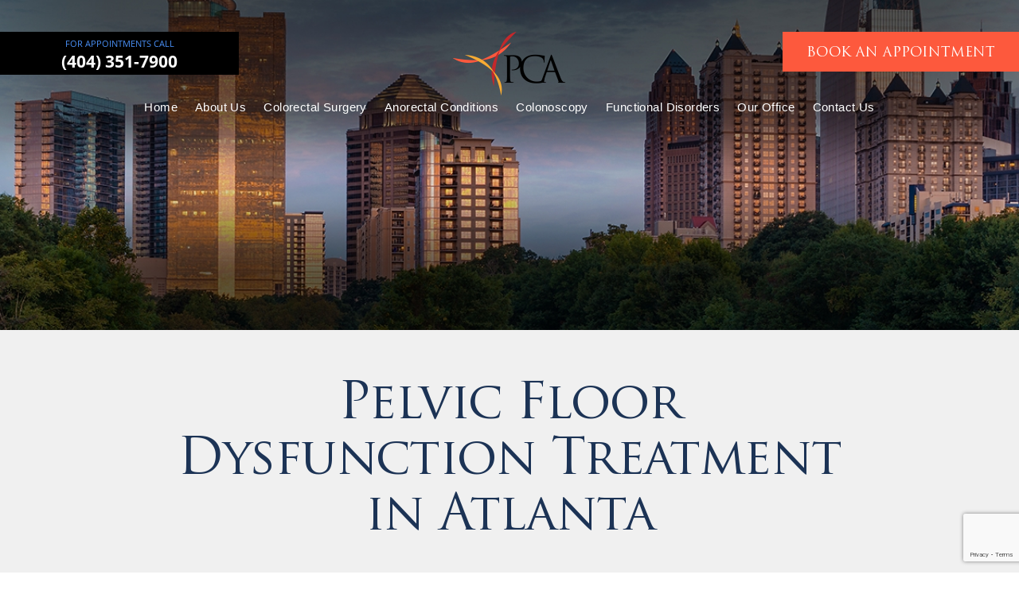

--- FILE ---
content_type: text/html; charset=UTF-8
request_url: https://piedmontcolorectal.com/pelvic-floor-dysfunction/
body_size: 56649
content:
<!DOCTYPE html>
<html lang="en-US">

<head>
	<!-- Global site tag (gtag.js) - Google Analytics -->
<script async src="https://www.googletagmanager.com/gtag/js?id=UA-125323595-1"></script>
<script>
  window.dataLayer = window.dataLayer || [];
  function gtag(){dataLayer.push(arguments);}
  gtag('js', new Date());

  gtag('config', 'UA-125323595-1');
</script>

<!-- Google tag (gtag.js) -->
<script async src="https://www.googletagmanager.com/gtag/js?id=G-7NQM70TTCW"></script>
<script>
  window.dataLayer = window.dataLayer || [];
  function gtag(){dataLayer.push(arguments);}
  gtag('js', new Date());

  gtag('config', 'G-7NQM70TTCW');
</script>	<meta charset="utf-8">
	<meta http-equiv="x-ua-compatible" content="ie=edge">
	<meta name="viewport" content="width=device-width, initial-scale=1">
	<meta name='robots' content='index, follow, max-image-preview:large, max-snippet:-1, max-video-preview:-1' />
	<style>img:is([sizes="auto" i], [sizes^="auto," i]) { contain-intrinsic-size: 3000px 1500px }</style>
	
<!-- Google Tag Manager for WordPress by gtm4wp.com -->
<script data-cfasync="false" data-pagespeed-no-defer>
	var gtm4wp_datalayer_name = "dataLayer";
	var dataLayer = dataLayer || [];
</script>
<!-- End Google Tag Manager for WordPress by gtm4wp.com -->
	<!-- This site is optimized with the Yoast SEO plugin v25.2 - https://yoast.com/wordpress/plugins/seo/ -->
	<title>Pelvic Floor Dysfunction Treatment Atlanta - Colorectal Doctors</title>
	<meta name="description" content="Pelvic floor dysfunction treatment in Atlanta, GA. We offer expert treatment to relieve pain &amp; restore function in Atlanta GA." />
	<link rel="canonical" href="https://piedmontcolorectal.com/pelvic-floor-dysfunction/" />
	<meta property="og:locale" content="en_US" />
	<meta property="og:type" content="article" />
	<meta property="og:title" content="Pelvic Floor Dysfunction Treatment Atlanta - Colorectal Doctors" />
	<meta property="og:description" content="Pelvic floor dysfunction treatment in Atlanta, GA. We offer expert treatment to relieve pain &amp; restore function in Atlanta GA." />
	<meta property="og:url" content="https://piedmontcolorectal.com/pelvic-floor-dysfunction/" />
	<meta property="og:site_name" content="Piedmont Colorectal Associates" />
	<meta property="article:modified_time" content="2025-10-09T23:07:41+00:00" />
	<meta property="og:image" content="https://piedmontcolorectal.com/wp-content/uploads/Pelvic-Floor-Dysfunction.jpg" />
	<meta property="og:image:width" content="677" />
	<meta property="og:image:height" content="626" />
	<meta property="og:image:type" content="image/jpeg" />
	<meta name="twitter:card" content="summary_large_image" />
	<meta name="twitter:label1" content="Est. reading time" />
	<meta name="twitter:data1" content="1 minute" />
	<script type="application/ld+json" class="yoast-schema-graph">{"@context":"https://schema.org","@graph":[{"@type":"WebPage","@id":"https://piedmontcolorectal.com/pelvic-floor-dysfunction/","url":"https://piedmontcolorectal.com/pelvic-floor-dysfunction/","name":"Pelvic Floor Dysfunction Treatment Atlanta - Colorectal Doctors","isPartOf":{"@id":"https://piedmontcolorectal.com/#website"},"primaryImageOfPage":{"@id":"https://piedmontcolorectal.com/pelvic-floor-dysfunction/#primaryimage"},"image":{"@id":"https://piedmontcolorectal.com/pelvic-floor-dysfunction/#primaryimage"},"thumbnailUrl":"https://piedmontcolorectal.com/wp-content/uploads/Pelvic-Floor-Dysfunction-600x555.jpg","datePublished":"2018-10-26T07:18:02+00:00","dateModified":"2025-10-09T23:07:41+00:00","description":"Pelvic floor dysfunction treatment in Atlanta, GA. We offer expert treatment to relieve pain & restore function in Atlanta GA.","breadcrumb":{"@id":"https://piedmontcolorectal.com/pelvic-floor-dysfunction/#breadcrumb"},"inLanguage":"en-US","potentialAction":[{"@type":"ReadAction","target":["https://piedmontcolorectal.com/pelvic-floor-dysfunction/"]}]},{"@type":"ImageObject","inLanguage":"en-US","@id":"https://piedmontcolorectal.com/pelvic-floor-dysfunction/#primaryimage","url":"https://piedmontcolorectal.com/wp-content/uploads/Pelvic-Floor-Dysfunction.jpg","contentUrl":"https://piedmontcolorectal.com/wp-content/uploads/Pelvic-Floor-Dysfunction.jpg","width":677,"height":626},{"@type":"BreadcrumbList","@id":"https://piedmontcolorectal.com/pelvic-floor-dysfunction/#breadcrumb","itemListElement":[{"@type":"ListItem","position":1,"name":"Home","item":"https://piedmontcolorectal.com/"},{"@type":"ListItem","position":2,"name":"Pelvic Floor Dysfunction Treatment in Atlanta"}]},{"@type":"WebSite","@id":"https://piedmontcolorectal.com/#website","url":"https://piedmontcolorectal.com/","name":"Piedmont Colorectal Associates","description":"","potentialAction":[{"@type":"SearchAction","target":{"@type":"EntryPoint","urlTemplate":"https://piedmontcolorectal.com/?s={search_term_string}"},"query-input":{"@type":"PropertyValueSpecification","valueRequired":true,"valueName":"search_term_string"}}],"inLanguage":"en-US"}]}</script>
	<!-- / Yoast SEO plugin. -->


<link rel='dns-prefetch' href='//code.jquery.com' />
<link rel='dns-prefetch' href='//cdnjs.cloudflare.com' />

<link rel='stylesheet' id='wp-block-library-css' href='//piedmontcolorectal.com/wp-includes/css/dist/block-library/style.min.css?ver=6.8.3' type='text/css' media='all' />
<style id='classic-theme-styles-inline-css' type='text/css'>
/*! This file is auto-generated */
.wp-block-button__link{color:#fff;background-color:#32373c;border-radius:9999px;box-shadow:none;text-decoration:none;padding:calc(.667em + 2px) calc(1.333em + 2px);font-size:1.125em}.wp-block-file__button{background:#32373c;color:#fff;text-decoration:none}
</style>
<style id='global-styles-inline-css' type='text/css'>
:root{--wp--preset--aspect-ratio--square: 1;--wp--preset--aspect-ratio--4-3: 4/3;--wp--preset--aspect-ratio--3-4: 3/4;--wp--preset--aspect-ratio--3-2: 3/2;--wp--preset--aspect-ratio--2-3: 2/3;--wp--preset--aspect-ratio--16-9: 16/9;--wp--preset--aspect-ratio--9-16: 9/16;--wp--preset--color--black: #000000;--wp--preset--color--cyan-bluish-gray: #abb8c3;--wp--preset--color--white: #ffffff;--wp--preset--color--pale-pink: #f78da7;--wp--preset--color--vivid-red: #cf2e2e;--wp--preset--color--luminous-vivid-orange: #ff6900;--wp--preset--color--luminous-vivid-amber: #fcb900;--wp--preset--color--light-green-cyan: #7bdcb5;--wp--preset--color--vivid-green-cyan: #00d084;--wp--preset--color--pale-cyan-blue: #8ed1fc;--wp--preset--color--vivid-cyan-blue: #0693e3;--wp--preset--color--vivid-purple: #9b51e0;--wp--preset--gradient--vivid-cyan-blue-to-vivid-purple: linear-gradient(135deg,rgba(6,147,227,1) 0%,rgb(155,81,224) 100%);--wp--preset--gradient--light-green-cyan-to-vivid-green-cyan: linear-gradient(135deg,rgb(122,220,180) 0%,rgb(0,208,130) 100%);--wp--preset--gradient--luminous-vivid-amber-to-luminous-vivid-orange: linear-gradient(135deg,rgba(252,185,0,1) 0%,rgba(255,105,0,1) 100%);--wp--preset--gradient--luminous-vivid-orange-to-vivid-red: linear-gradient(135deg,rgba(255,105,0,1) 0%,rgb(207,46,46) 100%);--wp--preset--gradient--very-light-gray-to-cyan-bluish-gray: linear-gradient(135deg,rgb(238,238,238) 0%,rgb(169,184,195) 100%);--wp--preset--gradient--cool-to-warm-spectrum: linear-gradient(135deg,rgb(74,234,220) 0%,rgb(151,120,209) 20%,rgb(207,42,186) 40%,rgb(238,44,130) 60%,rgb(251,105,98) 80%,rgb(254,248,76) 100%);--wp--preset--gradient--blush-light-purple: linear-gradient(135deg,rgb(255,206,236) 0%,rgb(152,150,240) 100%);--wp--preset--gradient--blush-bordeaux: linear-gradient(135deg,rgb(254,205,165) 0%,rgb(254,45,45) 50%,rgb(107,0,62) 100%);--wp--preset--gradient--luminous-dusk: linear-gradient(135deg,rgb(255,203,112) 0%,rgb(199,81,192) 50%,rgb(65,88,208) 100%);--wp--preset--gradient--pale-ocean: linear-gradient(135deg,rgb(255,245,203) 0%,rgb(182,227,212) 50%,rgb(51,167,181) 100%);--wp--preset--gradient--electric-grass: linear-gradient(135deg,rgb(202,248,128) 0%,rgb(113,206,126) 100%);--wp--preset--gradient--midnight: linear-gradient(135deg,rgb(2,3,129) 0%,rgb(40,116,252) 100%);--wp--preset--font-size--small: 13px;--wp--preset--font-size--medium: 20px;--wp--preset--font-size--large: 36px;--wp--preset--font-size--x-large: 42px;--wp--preset--spacing--20: 0.44rem;--wp--preset--spacing--30: 0.67rem;--wp--preset--spacing--40: 1rem;--wp--preset--spacing--50: 1.5rem;--wp--preset--spacing--60: 2.25rem;--wp--preset--spacing--70: 3.38rem;--wp--preset--spacing--80: 5.06rem;--wp--preset--shadow--natural: 6px 6px 9px rgba(0, 0, 0, 0.2);--wp--preset--shadow--deep: 12px 12px 50px rgba(0, 0, 0, 0.4);--wp--preset--shadow--sharp: 6px 6px 0px rgba(0, 0, 0, 0.2);--wp--preset--shadow--outlined: 6px 6px 0px -3px rgba(255, 255, 255, 1), 6px 6px rgba(0, 0, 0, 1);--wp--preset--shadow--crisp: 6px 6px 0px rgba(0, 0, 0, 1);}:where(.is-layout-flex){gap: 0.5em;}:where(.is-layout-grid){gap: 0.5em;}body .is-layout-flex{display: flex;}.is-layout-flex{flex-wrap: wrap;align-items: center;}.is-layout-flex > :is(*, div){margin: 0;}body .is-layout-grid{display: grid;}.is-layout-grid > :is(*, div){margin: 0;}:where(.wp-block-columns.is-layout-flex){gap: 2em;}:where(.wp-block-columns.is-layout-grid){gap: 2em;}:where(.wp-block-post-template.is-layout-flex){gap: 1.25em;}:where(.wp-block-post-template.is-layout-grid){gap: 1.25em;}.has-black-color{color: var(--wp--preset--color--black) !important;}.has-cyan-bluish-gray-color{color: var(--wp--preset--color--cyan-bluish-gray) !important;}.has-white-color{color: var(--wp--preset--color--white) !important;}.has-pale-pink-color{color: var(--wp--preset--color--pale-pink) !important;}.has-vivid-red-color{color: var(--wp--preset--color--vivid-red) !important;}.has-luminous-vivid-orange-color{color: var(--wp--preset--color--luminous-vivid-orange) !important;}.has-luminous-vivid-amber-color{color: var(--wp--preset--color--luminous-vivid-amber) !important;}.has-light-green-cyan-color{color: var(--wp--preset--color--light-green-cyan) !important;}.has-vivid-green-cyan-color{color: var(--wp--preset--color--vivid-green-cyan) !important;}.has-pale-cyan-blue-color{color: var(--wp--preset--color--pale-cyan-blue) !important;}.has-vivid-cyan-blue-color{color: var(--wp--preset--color--vivid-cyan-blue) !important;}.has-vivid-purple-color{color: var(--wp--preset--color--vivid-purple) !important;}.has-black-background-color{background-color: var(--wp--preset--color--black) !important;}.has-cyan-bluish-gray-background-color{background-color: var(--wp--preset--color--cyan-bluish-gray) !important;}.has-white-background-color{background-color: var(--wp--preset--color--white) !important;}.has-pale-pink-background-color{background-color: var(--wp--preset--color--pale-pink) !important;}.has-vivid-red-background-color{background-color: var(--wp--preset--color--vivid-red) !important;}.has-luminous-vivid-orange-background-color{background-color: var(--wp--preset--color--luminous-vivid-orange) !important;}.has-luminous-vivid-amber-background-color{background-color: var(--wp--preset--color--luminous-vivid-amber) !important;}.has-light-green-cyan-background-color{background-color: var(--wp--preset--color--light-green-cyan) !important;}.has-vivid-green-cyan-background-color{background-color: var(--wp--preset--color--vivid-green-cyan) !important;}.has-pale-cyan-blue-background-color{background-color: var(--wp--preset--color--pale-cyan-blue) !important;}.has-vivid-cyan-blue-background-color{background-color: var(--wp--preset--color--vivid-cyan-blue) !important;}.has-vivid-purple-background-color{background-color: var(--wp--preset--color--vivid-purple) !important;}.has-black-border-color{border-color: var(--wp--preset--color--black) !important;}.has-cyan-bluish-gray-border-color{border-color: var(--wp--preset--color--cyan-bluish-gray) !important;}.has-white-border-color{border-color: var(--wp--preset--color--white) !important;}.has-pale-pink-border-color{border-color: var(--wp--preset--color--pale-pink) !important;}.has-vivid-red-border-color{border-color: var(--wp--preset--color--vivid-red) !important;}.has-luminous-vivid-orange-border-color{border-color: var(--wp--preset--color--luminous-vivid-orange) !important;}.has-luminous-vivid-amber-border-color{border-color: var(--wp--preset--color--luminous-vivid-amber) !important;}.has-light-green-cyan-border-color{border-color: var(--wp--preset--color--light-green-cyan) !important;}.has-vivid-green-cyan-border-color{border-color: var(--wp--preset--color--vivid-green-cyan) !important;}.has-pale-cyan-blue-border-color{border-color: var(--wp--preset--color--pale-cyan-blue) !important;}.has-vivid-cyan-blue-border-color{border-color: var(--wp--preset--color--vivid-cyan-blue) !important;}.has-vivid-purple-border-color{border-color: var(--wp--preset--color--vivid-purple) !important;}.has-vivid-cyan-blue-to-vivid-purple-gradient-background{background: var(--wp--preset--gradient--vivid-cyan-blue-to-vivid-purple) !important;}.has-light-green-cyan-to-vivid-green-cyan-gradient-background{background: var(--wp--preset--gradient--light-green-cyan-to-vivid-green-cyan) !important;}.has-luminous-vivid-amber-to-luminous-vivid-orange-gradient-background{background: var(--wp--preset--gradient--luminous-vivid-amber-to-luminous-vivid-orange) !important;}.has-luminous-vivid-orange-to-vivid-red-gradient-background{background: var(--wp--preset--gradient--luminous-vivid-orange-to-vivid-red) !important;}.has-very-light-gray-to-cyan-bluish-gray-gradient-background{background: var(--wp--preset--gradient--very-light-gray-to-cyan-bluish-gray) !important;}.has-cool-to-warm-spectrum-gradient-background{background: var(--wp--preset--gradient--cool-to-warm-spectrum) !important;}.has-blush-light-purple-gradient-background{background: var(--wp--preset--gradient--blush-light-purple) !important;}.has-blush-bordeaux-gradient-background{background: var(--wp--preset--gradient--blush-bordeaux) !important;}.has-luminous-dusk-gradient-background{background: var(--wp--preset--gradient--luminous-dusk) !important;}.has-pale-ocean-gradient-background{background: var(--wp--preset--gradient--pale-ocean) !important;}.has-electric-grass-gradient-background{background: var(--wp--preset--gradient--electric-grass) !important;}.has-midnight-gradient-background{background: var(--wp--preset--gradient--midnight) !important;}.has-small-font-size{font-size: var(--wp--preset--font-size--small) !important;}.has-medium-font-size{font-size: var(--wp--preset--font-size--medium) !important;}.has-large-font-size{font-size: var(--wp--preset--font-size--large) !important;}.has-x-large-font-size{font-size: var(--wp--preset--font-size--x-large) !important;}
:where(.wp-block-post-template.is-layout-flex){gap: 1.25em;}:where(.wp-block-post-template.is-layout-grid){gap: 1.25em;}
:where(.wp-block-columns.is-layout-flex){gap: 2em;}:where(.wp-block-columns.is-layout-grid){gap: 2em;}
:root :where(.wp-block-pullquote){font-size: 1.5em;line-height: 1.6;}
</style>
<link rel='stylesheet' id='modal-styles-css' href='//cdnjs.cloudflare.com/ajax/libs/jquery-modal/0.9.2/jquery.modal.min.css?ver=6.8.3' type='text/css' media='all' />
<link rel='stylesheet' id='main-styles-css' href='//piedmontcolorectal.com/wp-content/plugins/ceatus-specials/css/main.css?ver=6.8.3' type='text/css' media='all' />
<link rel='stylesheet' id='main-stylesheet-css' href='//piedmontcolorectal.com/wp-content/themes/piedmont/dist/styles/main.css' type='text/css' media='all' />
<link rel='stylesheet' id='style-css' href='//piedmontcolorectal.com/wp-content/themes/piedmont/style.css?ver=6.8.3' type='text/css' media='all' />
<script type="text/javascript" src="//code.jquery.com/jquery-2.2.4.min.js?ver=2.2.4" id="jquery-js"></script>
<script type="text/javascript" src="//cdnjs.cloudflare.com/ajax/libs/jquery-modal/0.9.2/jquery.modal.min.js?ver=6.8.3" id="modal-js-js"></script>
<script type="text/javascript" src="//piedmontcolorectal.com/wp-content/plugins/ceatus-specials/js/main.js?ver=6.8.3" id="main-js-js"></script>
<link rel="https://api.w.org/" href="https://piedmontcolorectal.com/wp-json/" /><link rel="alternate" title="JSON" type="application/json" href="https://piedmontcolorectal.com/wp-json/wp/v2/pages/279" /><link rel="alternate" title="oEmbed (JSON)" type="application/json+oembed" href="https://piedmontcolorectal.com/wp-json/oembed/1.0/embed?url=https%3A%2F%2Fpiedmontcolorectal.com%2Fpelvic-floor-dysfunction%2F" />
<link rel="alternate" title="oEmbed (XML)" type="text/xml+oembed" href="https://piedmontcolorectal.com/wp-json/oembed/1.0/embed?url=https%3A%2F%2Fpiedmontcolorectal.com%2Fpelvic-floor-dysfunction%2F&#038;format=xml" />
<script src="https://dil34hcn6yju7.cloudfront.net/assets/cmgform_html_5.js"></script>
<!-- Google Tag Manager for WordPress by gtm4wp.com -->
<!-- GTM Container placement set to footer -->
<script data-cfasync="false" data-pagespeed-no-defer>
	var dataLayer_content = {"pagePostType":"page","pagePostType2":"single-page","pagePostAuthor":"Piedmont Colorectal Associates"};
	dataLayer.push( dataLayer_content );
</script>
<script data-cfasync="false" data-pagespeed-no-defer>
(function(w,d,s,l,i){w[l]=w[l]||[];w[l].push({'gtm.start':
new Date().getTime(),event:'gtm.js'});var f=d.getElementsByTagName(s)[0],
j=d.createElement(s),dl=l!='dataLayer'?'&l='+l:'';j.async=true;j.src=
'//www.googletagmanager.com/gtm.js?id='+i+dl;f.parentNode.insertBefore(j,f);
})(window,document,'script','dataLayer','GTM-KW6DDS9W');
</script>
<!-- End Google Tag Manager for WordPress by gtm4wp.com --><link rel="icon" href="https://piedmontcolorectal.com/wp-content/uploads/Logo2.png" sizes="32x32" />
<link rel="icon" href="https://piedmontcolorectal.com/wp-content/uploads/Logo2.png" sizes="192x192" />
<link rel="apple-touch-icon" href="https://piedmontcolorectal.com/wp-content/uploads/Logo2.png" />
<meta name="msapplication-TileImage" content="https://piedmontcolorectal.com/wp-content/uploads/Logo2.png" />
		<style type="text/css" id="wp-custom-css">
			.pc-reviews-widget .reviews-stream .reviews-list .review .review-attribution .review-source img {
	padding: 0;
}		</style>
			    <link rel="stylesheet" type="text/css" href="https://ratings.advicemedia.com/widgets/forms/v2/widget.css">
    <script async src="https://ratings.advicemedia.com/widgets/forms/v2/widget.js" type="text/javascript"></script>
    <script src="https://www.google.com/recaptcha/enterprise.js?render=6LeBV8spAAAAAH2bxfTaCdhiaOvAHy_k-GAHcL40"></script>

    <!-- MA REVIEW POWER -->
    <link rel="stylesheet" type="text/css" href="https://ratings.advicemedia.com/widgets/reviews/v5/widget.css">
    <script async src="https://ratings.advicemedia.com/widgets/reviews/v5/widget.js" type="text/javascript"></script>
    <!-- MA REVIEW POWER -->
</head>

<body class="wp-singular page-template-default page page-id-279 wp-theme-piedmont">
<header class="header scroll_effect parallax parallax-window" data-bleed="10" data-parallax="scroll" data-image-src="https://piedmontcolorectal.com/wp-content/uploads/Background-1.jpg">
	<div class="header__container">
		<div class="header__row">
            <div class="header__phone">
                <div class="header__phone__bg">
                <span>For Appointments Call</span>
                <a href="tel:+14043517900" class="ga-click-to-call">(404) 351-7900</a>
                </div>
            </div>

			<a class="header__brand brand" href="https://piedmontcolorectal.com">
									<img class="brand__img" src="https://piedmontcolorectal.com/wp-content/uploads/new_logo.png" alt="Piedmont Colorectal Associates"/>
							</a><!-- /.brand -->

            <div class="header__button">
                <a class="red_button" href="https://www.care.piedmont.org/providers?PracticeGroup=Piedmont+Colorectal+Associates" target="_blank">Book an Appointment</a>
            </div>
		</div>

        <div class="header__row">
            <nav class="nav-primary header__nav navbar navbar-expand-lg navbar-light">
                <button class="navbar-toggler" type="button" data-toggle="collapse" data-target="#primaryNavBar"
                        aria-controls="primaryNavBar" aria-expanded="false" aria-label="Toggle navigation">
                    <span class="navbar-toggler-icon"></span>
                </button>
                <div id="primaryNavBar" class="collapse navbar-collapse"><ul id="primary-menu" class="navbar-nav"><li id="menu-item-572" class="menu-item menu-item-type-post_type menu-item-object-page menu-item-home menu-item-572"><a title="Home" class="first_child" href="https://piedmontcolorectal.com/">Home</a></li>
<li id="menu-item-30" class="menu-item menu-item-type-post_type menu-item-object-page menu-item-has-children menu-item-30 dropdown"><a title="About Us" class="first_child nav-link dropdown-toggle" href="https://piedmontcolorectal.com/about-us/">About Us <span class="caret"></span></a>
<ul role="menu" class=" dropdown-menu">
	<li id="menu-item-188" class="menu-item menu-item-type-post_type menu-item-object-page menu-item-has-children menu-item-188 dropdown"><a title="Dr. Joy L. McCaffrey" href="https://piedmontcolorectal.com/dr-joy-l-mccaffrey/">Dr. Joy L. McCaffrey</a>
	<ul role="menu" class=" dropdown-menu">
		<li id="menu-item-589" class="menu-item menu-item-type-custom menu-item-object-custom menu-item-589"><a title="Reviews" href="/dr-joy-l-mccaffrey/#reviews">Reviews</a></li>
	</ul>
</li>
	<li id="menu-item-189" class="menu-item menu-item-type-post_type menu-item-object-page menu-item-has-children menu-item-189 dropdown"><a title="Dr. Paul Joyner" href="https://piedmontcolorectal.com/dr-paul-joyner/">Dr. Paul Joyner</a>
	<ul role="menu" class=" dropdown-menu">
		<li id="menu-item-590" class="menu-item menu-item-type-custom menu-item-object-custom menu-item-590"><a title="Reviews" href="/dr-paul-joyner/#reviews">Reviews</a></li>
	</ul>
</li>
	<li id="menu-item-1175" class="menu-item menu-item-type-post_type menu-item-object-page menu-item-has-children menu-item-1175 dropdown"><a title="Dr. Crystal Koerner" href="https://piedmontcolorectal.com/dr-crystal-koerner/">Dr. Crystal Koerner</a>
	<ul role="menu" class=" dropdown-menu">
		<li id="menu-item-1227" class="menu-item menu-item-type-custom menu-item-object-custom menu-item-1227"><a title="Reviews" href="/dr-crystal-koerner/#reviews">Reviews</a></li>
	</ul>
</li>
	<li id="menu-item-1524" class="menu-item menu-item-type-post_type menu-item-object-page menu-item-has-children menu-item-1524 dropdown"><a title="Dr. Neha Nimmagadda" href="https://piedmontcolorectal.com/dr-neha-nimmagadda/">Dr. Neha Nimmagadda</a>
	<ul role="menu" class=" dropdown-menu">
		<li id="menu-item-1640" class="menu-item menu-item-type-custom menu-item-object-custom menu-item-1640"><a title="Reviews" href="/dr-neha-nimmagadda/#reviews">Reviews</a></li>
	</ul>
</li>
	<li id="menu-item-191" class="menu-item menu-item-type-post_type menu-item-object-page menu-item-has-children menu-item-191 dropdown"><a title="Megan Fawbush, NP-C" href="https://piedmontcolorectal.com/megan-fawbush-np-c/">Megan Fawbush, NP-C</a>
	<ul role="menu" class=" dropdown-menu">
		<li id="menu-item-592" class="menu-item menu-item-type-custom menu-item-object-custom menu-item-592"><a title="Reviews" href="/megan-fawbush-np-c/#reviews">Reviews</a></li>
	</ul>
</li>
	<li id="menu-item-1393" class="menu-item menu-item-type-post_type menu-item-object-page menu-item-has-children menu-item-1393 dropdown"><a title="David Gallerani, MPH, PA-C" href="https://piedmontcolorectal.com/david-gallerani-mph-pa-c/">David Gallerani, MPH, PA-C</a>
	<ul role="menu" class=" dropdown-menu">
		<li id="menu-item-1397" class="menu-item menu-item-type-custom menu-item-object-custom menu-item-1397"><a title="Reviews" href="/david-gallerani-mph-pa-c/#reviews">Reviews</a></li>
	</ul>
</li>
	<li id="menu-item-1564" class="menu-item menu-item-type-post_type menu-item-object-page menu-item-1564"><a title="Daphnie McLeod, AGACNP-BC" href="https://piedmontcolorectal.com/daphnie-mcleod-agacnp-bc/">Daphnie McLeod, AGACNP-BC</a></li>
	<li id="menu-item-436" class="menu-item menu-item-type-post_type menu-item-object-page menu-item-436"><a title="Patient Reviews" href="https://piedmontcolorectal.com/patient-reviews/">Patient Reviews</a></li>
	<li id="menu-item-437" class="menu-item menu-item-type-post_type_archive menu-item-object-news menu-item-437"><a title="News" href="https://piedmontcolorectal.com/news/">News</a></li>
	<li id="menu-item-187" class="menu-item menu-item-type-post_type menu-item-object-page menu-item-has-children menu-item-187 dropdown"><a title="Dr. Joseph Nichols, Jr." href="https://piedmontcolorectal.com/dr-joseph-nichols-jr/">Dr. Joseph Nichols, Jr.</a>
	<ul role="menu" class=" dropdown-menu">
		<li id="menu-item-588" class="menu-item menu-item-type-custom menu-item-object-custom menu-item-588"><a title="Reviews" href="/dr-joseph-nichols-jr/#reviews">Reviews</a></li>
	</ul>
</li>
</ul>
</li>
<li id="menu-item-643" class="menu-item menu-item-type-custom menu-item-object-custom menu-item-has-children menu-item-643 dropdown"><a title="Colorectal Surgery" class="first_child nav-link dropdown-toggle" href="/colorectal-surgery/">Colorectal Surgery <span class="caret"></span></a>
<ul role="menu" class=" dropdown-menu">
	<li id="menu-item-225" class="menu-item menu-item-type-post_type menu-item-object-page menu-item-225"><a title="Colon Cancer" href="https://piedmontcolorectal.com/colon-cancer/">Colon Cancer</a></li>
	<li id="menu-item-228" class="menu-item menu-item-type-post_type menu-item-object-page menu-item-228"><a title="Rectal Cancer" href="https://piedmontcolorectal.com/rectal-cancer/">Rectal Cancer</a></li>
	<li id="menu-item-227" class="menu-item menu-item-type-post_type menu-item-object-page menu-item-227"><a title="Diverticulitis" href="https://piedmontcolorectal.com/diverticulitis/">Diverticulitis</a></li>
	<li id="menu-item-226" class="menu-item menu-item-type-post_type menu-item-object-page menu-item-226"><a title="Colon Polyps" href="https://piedmontcolorectal.com/colon-polyps/">Colon Polyps</a></li>
	<li id="menu-item-231" class="menu-item menu-item-type-post_type menu-item-object-page menu-item-231"><a title="Ulcerative Colitis" href="https://piedmontcolorectal.com/ulcerative-colitis/">Ulcerative Colitis</a></li>
	<li id="menu-item-229" class="menu-item menu-item-type-post_type menu-item-object-page menu-item-229"><a title="Crohn’s Disease" href="https://piedmontcolorectal.com/crohns-disease/">Crohn’s Disease</a></li>
	<li id="menu-item-230" class="menu-item menu-item-type-post_type menu-item-object-page menu-item-230"><a title="Rectal Prolapse" href="https://piedmontcolorectal.com/rectal-prolapse/">Rectal Prolapse</a></li>
	<li id="menu-item-653" class="menu-item menu-item-type-custom menu-item-object-custom menu-item-653"><a title="Colorectal Robotic Surgery" href="/da-vinci-surgery/">Colorectal Robotic Surgery</a></li>
	<li id="menu-item-734" class="menu-item menu-item-type-post_type menu-item-object-page menu-item-734"><a title="Da Vinci&lt;sup&gt;®&lt;/sup&gt; Colectomy" href="https://piedmontcolorectal.com/da-vinci-colectomy/">Da Vinci<sup>®</sup> Colectomy</a></li>
	<li id="menu-item-733" class="menu-item menu-item-type-post_type menu-item-object-page menu-item-733"><a title="Da Vinci&lt;sup&gt;®&lt;/sup&gt; Rectal Resection" href="https://piedmontcolorectal.com/lower-anterior-resection/">Da Vinci<sup>®</sup> Rectal Resection</a></li>
	<li id="menu-item-732" class="menu-item menu-item-type-post_type menu-item-object-page menu-item-732"><a title="The Da Vinci&lt;sup&gt;®&lt;/sup&gt; Surgical System" href="https://piedmontcolorectal.com/the-da-vinci-surgical-system/">The Da Vinci<sup>®</sup> Surgical System</a></li>
</ul>
</li>
<li id="menu-item-644" class="menu-item menu-item-type-custom menu-item-object-custom menu-item-has-children menu-item-644 dropdown"><a title="Anorectal Conditions" class="first_child nav-link dropdown-toggle" href="/anorectal-conditions/">Anorectal Conditions <span class="caret"></span></a>
<ul role="menu" class=" dropdown-menu">
	<li id="menu-item-269" class="menu-item menu-item-type-post_type menu-item-object-page menu-item-269"><a title="Advanced Hemorrhoidal Treatment" href="https://piedmontcolorectal.com/hemorrhoids/">Advanced Hemorrhoidal Treatment</a></li>
	<li id="menu-item-267" class="menu-item menu-item-type-post_type menu-item-object-page menu-item-267"><a title="Anal Fissure" href="https://piedmontcolorectal.com/anal-fissure/">Anal Fissure</a></li>
	<li id="menu-item-266" class="menu-item menu-item-type-post_type menu-item-object-page menu-item-266"><a title="Anal abscess &amp; fistula" href="https://piedmontcolorectal.com/anal-abscess-and-fistula/">Anal abscess &#038; fistula</a></li>
	<li id="menu-item-268" class="menu-item menu-item-type-post_type menu-item-object-page menu-item-268"><a title="Condyloma (Warts)" href="https://piedmontcolorectal.com/condyloma-warts/">Condyloma (Warts)</a></li>
	<li id="menu-item-270" class="menu-item menu-item-type-post_type menu-item-object-page menu-item-270"><a title="Pruritis Ani (Anal Itching)" href="https://piedmontcolorectal.com/pruritis-ani-anal-itching/">Pruritis Ani (Anal Itching)</a></li>
	<li id="menu-item-668" class="menu-item menu-item-type-post_type menu-item-object-page menu-item-668"><a title="Pilonidal Cyst" href="https://piedmontcolorectal.com/pilonidal-cyst/">Pilonidal Cyst</a></li>
</ul>
</li>
<li id="menu-item-134" class="menu-item menu-item-type-post_type menu-item-object-page menu-item-134"><a title="Colonoscopy" class="first_child" href="https://piedmontcolorectal.com/colonoscopy/">Colonoscopy</a></li>
<li id="menu-item-645" class="menu-item menu-item-type-custom menu-item-object-custom current-menu-ancestor current-menu-parent menu-item-has-children menu-item-645 dropdown"><a title="Functional Disorders" class="first_child nav-link dropdown-toggle" href="/functional-disorders/">Functional Disorders <span class="caret"></span></a>
<ul role="menu" class=" dropdown-menu">
	<li id="menu-item-283" class="menu-item menu-item-type-post_type menu-item-object-page menu-item-283"><a title="Fecal Incontinence" href="https://piedmontcolorectal.com/fecal-incontinence/">Fecal Incontinence</a></li>
	<li id="menu-item-282" class="menu-item menu-item-type-post_type menu-item-object-page menu-item-282"><a title="Constipation" href="https://piedmontcolorectal.com/constipation/">Constipation</a></li>
	<li id="menu-item-284" class="menu-item menu-item-type-post_type menu-item-object-page current-menu-item page_item page-item-279 current_page_item menu-item-284 active"><a title="Pelvic Floor Dysfunction" href="https://piedmontcolorectal.com/pelvic-floor-dysfunction/">Pelvic Floor Dysfunction</a></li>
</ul>
</li>
<li id="menu-item-27" class="menu-item menu-item-type-post_type menu-item-object-page menu-item-has-children menu-item-27 dropdown"><a title="Our Office" class="first_child nav-link dropdown-toggle" href="https://piedmontcolorectal.com/our-offices/">Our Office <span class="caret"></span></a>
<ul role="menu" class=" dropdown-menu">
	<li id="menu-item-299" class="menu-item menu-item-type-post_type menu-item-object-page menu-item-299"><a title="Atlanta location" href="https://piedmontcolorectal.com/atlanta-location/">Atlanta location</a></li>
	<li id="menu-item-1468" class="menu-item menu-item-type-post_type menu-item-object-page menu-item-1468"><a title="Colonoscopy Outpatient Facilities" href="https://piedmontcolorectal.com/colonoscopy-outpatient-facilities/">Colonoscopy Outpatient Facilities</a></li>
</ul>
</li>
<li id="menu-item-26" class="menu-item menu-item-type-post_type menu-item-object-page menu-item-has-children menu-item-26 dropdown"><a title="Contact Us" class="first_child nav-link dropdown-toggle" href="https://piedmontcolorectal.com/contact-us/">Contact Us <span class="caret"></span></a>
<ul role="menu" class=" dropdown-menu">
	<li id="menu-item-562" class="menu-item menu-item-type-post_type menu-item-object-page menu-item-562"><a title="Book Appointment" href="https://piedmontcolorectal.com/contact-us/book-your-appointment/">Book Appointment</a></li>
	<li id="menu-item-433" class="menu-item menu-item-type-post_type menu-item-object-page menu-item-433"><a title="Billing &#038; Insurance" href="https://piedmontcolorectal.com/billing-insurance/">Billing &#038; Insurance</a></li>
	<li id="menu-item-434" class="menu-item menu-item-type-post_type menu-item-object-page menu-item-434"><a title="Office Policies" href="https://piedmontcolorectal.com/office-policies/">Office Policies</a></li>
	<li id="menu-item-435" class="menu-item menu-item-type-post_type menu-item-object-page menu-item-435"><a title="Patient Forms" href="https://piedmontcolorectal.com/patient-forms/">Patient Forms</a></li>
</ul>
</li>
</ul></div>            </nav><!-- .nav-primary -->
        </div>

        <div class="header__row header__row--title">
            <img class="header__logo wow fadeInUp " data-wow-delay="2.5s" data-wow-iteration="1" data-wow-duration="1500ms" src="https://piedmontcolorectal.com/wp-content/uploads/Ghost_Logo-1.png" alt="Piedmont Colorectal Associates Logo Atlanta">
            <div class="header__title wow fadeInUp " data-wow-delay="2.7s" data-wow-iteration="1" data-wow-duration="1000ms">Piedmont Colorectal Associates</div>
                    </div>
		<!-- /.header__row -->
	</div>
	<!-- /.header__container -->

    <!-- Scroll header block -->
    <div class="header_scroll_block">
        <div class="header__container">
            <div class="header__row">
                <a class="header__brand brand" href="https://piedmontcolorectal.com">
                                            <img class="brand__img" src="https://piedmontcolorectal.com/wp-content/uploads/new_logo.png" alt="Piedmont Colorectal Associates"/>
                                    </a><!-- /.brand -->
            </div>
            <div class="header__nav_block">
                <div class="header__row">
                    <div class="header__phone">
                        <div class="header__phone__bg">
                            <span>For Appointments Call</span>
                            <a href="tel:+14043517900" class="ga-click-to-call">(404) 351-7900</a>
                        </div>
                    </div>
                    <div class="header__nav_st"></div><!-- .nav-primary -->
                    <div class="header__button">
                        <a class="red_button" href="https://www.care.piedmont.org/providers?PracticeGroup=Piedmont+Colorectal+Associates" target="_blank">Book an Appointment</a>
                    </div>
                </div>
            </div>
        </div>
    </div>

</header><!-- .banner -->
<!-- Alert Banner <div class="alert-banner"><p>Now Making Telehealth Appointments - <span><a href="/contact-us/">CLICK HERE</a> or Call Today <a href="tel:+14043517900" class="ga-click-to-call">(404) 351-7900</a></span></p></div> -->

<div id="content" class="site-content">


    <div class="promotional" >
        <div class="promotional__container" >
            <div class="promotional__title"><h1 class="entry-title h2">Pelvic Floor Dysfunction Treatment in Atlanta</h1></div>
            <div class="promotional__description"></div>
        </div>
    </div>

	<div id="primary" class="content-area">
		<section id="main" class="site-main" role="main">
            <div class="content__container">
                <div class="content__row">
                    <div class="content">

                        
<article id="post-279" class="post-279 page type-page status-publish hentry">

	<div class="entry-content">
		<p><img fetchpriority="high" decoding="async" class="lazy lazy-hidden  wp-image-607 alignleft" src="[data-uri]" data-lazy-type="image" data-lazy-src="https://piedmontcolorectal.com/wp-content/uploads/Pelvic-Floor-Dysfunction-600x555.jpg" alt="Pelvic Floor Dysfunction Treatment in Atlanta" width="400" height="370" data-lazy-srcset="https://piedmontcolorectal.com/wp-content/uploads/Pelvic-Floor-Dysfunction-600x555.jpg 600w, https://piedmontcolorectal.com/wp-content/uploads/Pelvic-Floor-Dysfunction.jpg 677w" data-lazy-sizes="(max-width: 400px) 100vw, 400px" /><noscript><img fetchpriority="high" decoding="async" class=" wp-image-607 alignleft" src="https://piedmontcolorectal.com/wp-content/uploads/Pelvic-Floor-Dysfunction-600x555.jpg" alt="Pelvic Floor Dysfunction Treatment in Atlanta" width="400" height="370" srcset="https://piedmontcolorectal.com/wp-content/uploads/Pelvic-Floor-Dysfunction-600x555.jpg 600w, https://piedmontcolorectal.com/wp-content/uploads/Pelvic-Floor-Dysfunction.jpg 677w" sizes="(max-width: 400px) 100vw, 400px" /></noscript></p>
<p>The pelvic floor is the layer of muscles at the bottom of the pelvis that support the organs of the pelvis including the bladder, rectum, and uterus in women and prostate in men. Pelvic floor dysfunction is a general term that includes weakness of the pelvic floor muscles or discoordination of muscle contraction. Symptoms of pelvic floor dysfunction are variable and can include bowel and/or bladder incontinence, prolapse (protrusion) of the pelvic organs, or discomfort in the pelvic region. Treatment of pelvic floor dysfunction is quite variable depending on the symptoms. It often involves a team of providers including urologists, gynecologists or urogynecologists, colorectal surgeons and physical therapists.</p>

	</div><!-- .entry-content -->

	<footer class="entry-footer">
			</footer><!-- .entry-footer -->
</article><!-- #post-## -->
                    </div>

                    <div class="sidebar">
                        
<aside id="secondary" class="widget-area sidebar-interior aos-init" role="complementary" data-aos="fade-left" data-aos-offset="-400" data-aos-easing="ease" data-aos-duration="800" data-aos-delay="0" data-aos-anchor-placement="top-bottom" data-aos-once="true">
	    <section id="text-2" class="widget widget_text">
        <h2 class="widget-title">Contact Us</h2>            
        <div class="textwidget">
            <!-- <form name="sidebar-form" class="sidebar-form__inner" autocomplete="off" method="post" action="https://cmgmail.ceatus.com/cmgmail" wtx-context="5AB71183-AECD-4C07-8E18-4369739306AB">
                <input type="hidden" name="web_form[form_name]" value="F1493_102144_1127191711" wtx-context="A01A7898-71E5-4763-9713-931634C65858">
                <div class="sidebar-form__item">
                    <label>Full Name</label>
                    <input type="text" name="web_form[full_name]" class="contact-name" required="" wtx-context="4AAD2804-E49E-403E-805D-EF44DC2DFA04">
                </div>
                <div class="sidebar-form__item">
                    <label>Phone Number</label>
                    <input type="tel" name="web_form[phone]" pattern="[0-9-()+]+" class="contact-phone" wtx-context="51A91299-3477-46CA-8FB3-08D38E45EA4A">
                </div>
                <div class="sidebar-form__item">
                    <label>Email Address</label>
                    <input type="email" name="web_form[email]" class="contact-email" required="" wtx-context="3B1060A5-990D-4C33-80E1-2CFCD3354353">
                    
                </div>
                <div class="sidebar-form__item sidebar-form__item--full">
                    <label>Comment or Question</label>
                    <textarea name="web_form[message]" class="contact-message" rows="4" cols="15" required=""></textarea>
                    
                </div>
                <div class="sidebar-form__item mathcaptcha">
                    <div class="capcha_label">
                        <label class="arrow" for="mc_r">Complete the equation before submitting the form</label>
                    </div>
                </div>
                <div class="sidebar-form__item">
                    <div class="math">
                        <div id="mc">
                            <input type="text" name="mathcaptcha[form_c_1]" id="mc_form_c_1" value="1" readonly="" wtx-context="49F949D5-769C-4FE9-95B4-35AD54EC520F">
                            <span id="mc_form_op">+</span>
                            <input type="hidden" name="mathcaptcha[form_c_3]" id="mc_form_c_3" value="1" wtx-context="044BB794-9E4B-4805-9384-AC5355AFB8B5">
                            <input type="text" name="mathcaptcha[form_c_2]" id="mc_form_c_2" value="6" readonly="" wtx-context="A4EC098B-6512-406A-B559-A2D4B36FFFF6">
                            <span id="mc_form_eq">=</span>
                            <input type="text" name="mathcaptcha[mc_r]" id="mc_r" maxlength="2" required="" wtx-context="712B8D48-997C-4F00-BDEF-39C223B069D5">
                        </div>
                    </div>
                </div>
                <div class="sidebar-form__item">
                    <span class="contact-subject" style="display:none;"><input type="text" name="web_form[subject]" value="" class="contact-subject" wtx-context="A4860996-D10D-4F9F-88ED-587126F27B82"></span>
                    <input type="submit" name="submit" value="Submit" class="contact-submit darkblue_btn" wtx-context="86F33936-FADB-4321-86E3-50C76C89045B">
                </div>
            </form> -->
            <div class="pc-form-widget"
                id="sidebar_form" 
                data-form-id="24853"
                data-account-id="16351"
                data-location-id=""
                data-api-base-url="https://api.advicemedia.com" 
                data-token="EKn2i84VnLmnrpuyahFQEMyB7zXNTA1sIrpum2d3Qg9w2tEnC1bQCEShgnWZ4Dc"
                data-button-text=""
                data-success-message=""
                data-error-message=""
                data-action-on-success="redirect"
                data-redirect-url="/thank-you/">
            </div>
        </div>
    </section>
    <div class="gallery_widget aos-init aos-animate" data-aos="fade-left" data-aos-offset="0" data-aos-easing="ease" data-aos-duration="800" data-aos-delay="0" data-aos-anchor-placement="center-bottom" data-aos-once="false" style="background-color: #9fc0ec; background-image: linear-gradient(to top,  #fff -64%, #9fc0ec 100%);">
        <img src="https://piedmontcolorectal.com/wp-content/uploads/Layer_48.jpg" alt="Patient Reviews">
        <div class="description"><h2 class="widget-title">Patient Reviews</h2>See what our patients have to say about their experience.</div>
        <a href="https://piedmontcolorectal.com/patient-reviews/">Read Our Reviews</a>
    </div>
    <div class="gallery_widget aos-init aos-animate" data-aos="fade-left" data-aos-offset="0" data-aos-easing="ease" data-aos-duration="800" data-aos-delay="0" data-aos-anchor-placement="center-bottom" data-aos-once="false" style="background-color: #6ea6f4; background-image: linear-gradient(to top,  #fff -64%, #6ea6f4 100%);">
        <img src="https://piedmontcolorectal.com/wp-content/uploads/2025-group-final-img.jpg" alt="Meet Colorectal Specialists">
        <div class="description"><h2 class="widget-title">Why Choose Us</h2>Learn more about what sets us apart.</div>
        <a href="https://piedmontcolorectal.com/about-us/">Meet Colorectal Specialists</a>
    </div>
    <div class="gallery_widget aos-init" data-aos="fade-left" data-aos-offset="0" data-aos-easing="ease" data-aos-duration="800" data-aos-delay="0" data-aos-anchor-placement="center-bottom" data-aos-once="false" style="background-color: #ffd99e; background-image: linear-gradient(to top,  #fff -64%, #ffd99e 100%);">
        <img src="https://piedmontcolorectal.com/wp-content/uploads/Layer_49.jpg" alt="Colonoscopy">
        <div class="description"><h2 class="widget-title">Colonoscopy</h2>It’s time to start being proactive about your colon health.</div>
        <a href="https://piedmontcolorectal.com/contact-us/">Schedule A Screening</a>
    </div>
</aside><!-- #secondary -->
                    </div>
                </div>
            </div>
		</section><!-- #main -->
	</div><!-- #primary -->


</div><!-- #content -->


    <div class="reviews__wrap" style="background-image: url('https://piedmontcolorectal.com/wp-content/uploads/Layer_47.jpg')" >
        <div class="reviews-title"><p>FEATURED<span>REVIEWS</span></p></div><div class="pc-reviews-widget" id="reviews_testimonials_footer"	 data-api-base-url="https://api.advicemedia.com"  data-token="EKn2i84VnLmnrpuyahFQEMyB7zXNTA1sIrpum2d3Qg9w2tEnC1bQCEShgnWZ4Dc"  data-show-aggregate-rating="true"  data-aggregate-title="" data-org-name="" data-show-reviews-list="true" data-stream-title="" data-show-pager-info="true" data-include-location-ids=""  data-exclude-location-ids="" 	 data-include-network-codes=""  data-exclude-network-codes="survey"  data-provider-ids="" data-page-size="2"  data-minimum-score="4"  data-max-reviews="2" data-show-author-name="false"  data-last-initial="false"> </div><div class="reviews-block"><a class="reviews-footer-btn blue_button" href="/patient-reviews/">READ MORE REVIEWS</a></div>    </div>

<section class="location">
    <div class="location__wrapper">
        <div class="location__item">
            <div class="location__block google-map">
                <iframe src="https://www.google.com/maps/embed?pb=!1m18!1m12!1m3!1d3315.1553651736876!2d-84.39830838429087!3d33.808303480673125!2m3!1f0!2f0!3f0!3m2!1i1024!2i768!4f13.1!3m3!1m2!1s0x88f505aa07c38eb5%3A0xc3e5f1481507bd96!2sPiedmont+Colorectal+Associates!5e0!3m2!1sen!2sus!4v1543532485329" style="border:0; width: 600px; height: 450px;" allowfullscreen></iframe>            </div>
            <div class="location__info location__block">
                <div>
<h3 class="h2">Atlanta Office</h3>
<div>
<p>35 Collier Road, NW<br />
Suite 475<br />
Atlanta, GA 30309</p>
<p>Phone: <a class="ga-click-to-call" href="tel:+14043517900">(404) 351-7900</a><br />
Fax: <a class="ga-click-to-call" href="tel:4043517901">(404) 351-7901</a></p>
</div>
</div>
            </div>
            <div class="location__contacts location__block">
                <h4 class="h2">Office Hours</h4>
<table>
<tbody>
<tr>
<td>Monday</td>
<td>9 am &#8211; 5 pm</td>
</tr>
<tr>
<td>Tuesday</td>
<td>9 am &#8211; 5 pm</td>
</tr>
<tr>
<td>Wednesday</td>
<td>9 am &#8211; 5 pm</td>
</tr>
<tr>
<td>Thursday</td>
<td>9 am &#8211; 5 pm</td>
</tr>
<tr>
<td style="text-align: left;">Friday</td>
<td style="text-align: left; float: left;">9 am &#8211; 5 pm</td>
</tr>
<tr>
<td style="text-align: left;">Saturday</td>
<td style="text-align: left; float: left;">Closed</td>
</tr>
<tr>
<td style="text-align: left;">Sunday</td>
<td style="text-align: left; float: left;">Closed</td>
</tr>
</tbody>
</table>
            </div>
        </div>
        <!-- <div class="location__item">
            <div class="location__block google-map">
                            </div>
            <div class="location__info location__block">
                            </div>
            <div class="location__contacts location__block">
                            </div>
        </div> -->
    </div>
</section>

<footer id="footer-container" class="footer site-footer" role="contentinfo">
    <div class="footer__bottom">
        <div class="page__container">
            <div class="page__row">
                <div class="copyright">
									<div class="copyright__inner">&copy;2026 <p>Piedmont Colorectal Associates | <a href="/privacy-policy/">Privacy Policy &amp; Photo Disclaimer</a> | <a href="https://piedmontcolorectal.com/statement-of-non-discrimination/">Statement of Nondiscrimination</a></p>
</div>
									<div class="copyright__inner copyright__inner--nonfrontpage"><p>Web Marketing Powered by <a href="https://www.ceatus.com/" target="_blank" rel="noopener">Ceatus Media Group</a></p>
</div>                </div>
                <div class="social">
                    <div class="social__item" style="background-color: #3a5795"><a href="https://www.facebook.com/pages/Piedmont-Colorectal-Associates/758677190838075" target="_blank" ><i class="fa fa-facebook" aria-hidden="true"></i></a></div><div class="social__item" style="background-color: #54aced"><a href="https://twitter.com/Piedcolorectral" target="_blank" ><i class="fa fa-twitter" aria-hidden="true"></i></a></div><div class="social__item" style="background-color: #cd1f1f"><a href="https://www.youtube.com/channel/UC8PIzEzoLbUUO67te08wSNw/about" target="_blank" ><i class="fa fa-youtube-play" aria-hidden="true"></i></a></div>                </div>
            </div>
        </div>
        <!-- /.container -->
    </div>
</footer><!-- #colophon -->

<script type="speculationrules">
{"prefetch":[{"source":"document","where":{"and":[{"href_matches":"\/*"},{"not":{"href_matches":["\/wp-*.php","\/wp-admin\/*","\/wp-content\/uploads\/*","\/wp-content\/*","\/wp-content\/plugins\/*","\/wp-content\/themes\/piedmont\/*","\/*\\?(.+)"]}},{"not":{"selector_matches":"a[rel~=\"nofollow\"]"}},{"not":{"selector_matches":".no-prefetch, .no-prefetch a"}}]},"eagerness":"conservative"}]}
</script>

<!-- GTM Container placement set to footer -->
<!-- Google Tag Manager (noscript) -->
				<noscript><iframe src="https://www.googletagmanager.com/ns.html?id=GTM-KW6DDS9W" height="0" width="0" style="display:none;visibility:hidden" aria-hidden="true"></iframe></noscript>
<!-- End Google Tag Manager (noscript) --><script type="text/javascript" id="rocket-browser-checker-js-after">
/* <![CDATA[ */
"use strict";var _createClass=function(){function defineProperties(target,props){for(var i=0;i<props.length;i++){var descriptor=props[i];descriptor.enumerable=descriptor.enumerable||!1,descriptor.configurable=!0,"value"in descriptor&&(descriptor.writable=!0),Object.defineProperty(target,descriptor.key,descriptor)}}return function(Constructor,protoProps,staticProps){return protoProps&&defineProperties(Constructor.prototype,protoProps),staticProps&&defineProperties(Constructor,staticProps),Constructor}}();function _classCallCheck(instance,Constructor){if(!(instance instanceof Constructor))throw new TypeError("Cannot call a class as a function")}var RocketBrowserCompatibilityChecker=function(){function RocketBrowserCompatibilityChecker(options){_classCallCheck(this,RocketBrowserCompatibilityChecker),this.passiveSupported=!1,this._checkPassiveOption(this),this.options=!!this.passiveSupported&&options}return _createClass(RocketBrowserCompatibilityChecker,[{key:"_checkPassiveOption",value:function(self){try{var options={get passive(){return!(self.passiveSupported=!0)}};window.addEventListener("test",null,options),window.removeEventListener("test",null,options)}catch(err){self.passiveSupported=!1}}},{key:"initRequestIdleCallback",value:function(){!1 in window&&(window.requestIdleCallback=function(cb){var start=Date.now();return setTimeout(function(){cb({didTimeout:!1,timeRemaining:function(){return Math.max(0,50-(Date.now()-start))}})},1)}),!1 in window&&(window.cancelIdleCallback=function(id){return clearTimeout(id)})}},{key:"isDataSaverModeOn",value:function(){return"connection"in navigator&&!0===navigator.connection.saveData}},{key:"supportsLinkPrefetch",value:function(){var elem=document.createElement("link");return elem.relList&&elem.relList.supports&&elem.relList.supports("prefetch")&&window.IntersectionObserver&&"isIntersecting"in IntersectionObserverEntry.prototype}},{key:"isSlowConnection",value:function(){return"connection"in navigator&&"effectiveType"in navigator.connection&&("2g"===navigator.connection.effectiveType||"slow-2g"===navigator.connection.effectiveType)}}]),RocketBrowserCompatibilityChecker}();
/* ]]> */
</script>
<script type="text/javascript" id="rocket-preload-links-js-extra">
/* <![CDATA[ */
var RocketPreloadLinksConfig = {"excludeUris":"\/(?:.+\/)?feed(?:\/(?:.+\/?)?)?$|\/(?:.+\/)?embed\/|\/(index\\.php\/)?wp\\-json(\/.*|$)|\/wp-admin\/|\/logout\/|\/refer\/|\/go\/|\/recommend\/|\/recommends\/","usesTrailingSlash":"1","imageExt":"jpg|jpeg|gif|png|tiff|bmp|webp|avif|pdf|doc|docx|xls|xlsx|php","fileExt":"jpg|jpeg|gif|png|tiff|bmp|webp|avif|pdf|doc|docx|xls|xlsx|php|html|htm","siteUrl":"https:\/\/piedmontcolorectal.com","onHoverDelay":"100","rateThrottle":"3"};
/* ]]> */
</script>
<script type="text/javascript" id="rocket-preload-links-js-after">
/* <![CDATA[ */
(function() {
"use strict";var r="function"==typeof Symbol&&"symbol"==typeof Symbol.iterator?function(e){return typeof e}:function(e){return e&&"function"==typeof Symbol&&e.constructor===Symbol&&e!==Symbol.prototype?"symbol":typeof e},e=function(){function i(e,t){for(var n=0;n<t.length;n++){var i=t[n];i.enumerable=i.enumerable||!1,i.configurable=!0,"value"in i&&(i.writable=!0),Object.defineProperty(e,i.key,i)}}return function(e,t,n){return t&&i(e.prototype,t),n&&i(e,n),e}}();function i(e,t){if(!(e instanceof t))throw new TypeError("Cannot call a class as a function")}var t=function(){function n(e,t){i(this,n),this.browser=e,this.config=t,this.options=this.browser.options,this.prefetched=new Set,this.eventTime=null,this.threshold=1111,this.numOnHover=0}return e(n,[{key:"init",value:function(){!this.browser.supportsLinkPrefetch()||this.browser.isDataSaverModeOn()||this.browser.isSlowConnection()||(this.regex={excludeUris:RegExp(this.config.excludeUris,"i"),images:RegExp(".("+this.config.imageExt+")$","i"),fileExt:RegExp(".("+this.config.fileExt+")$","i")},this._initListeners(this))}},{key:"_initListeners",value:function(e){-1<this.config.onHoverDelay&&document.addEventListener("mouseover",e.listener.bind(e),e.listenerOptions),document.addEventListener("mousedown",e.listener.bind(e),e.listenerOptions),document.addEventListener("touchstart",e.listener.bind(e),e.listenerOptions)}},{key:"listener",value:function(e){var t=e.target.closest("a"),n=this._prepareUrl(t);if(null!==n)switch(e.type){case"mousedown":case"touchstart":this._addPrefetchLink(n);break;case"mouseover":this._earlyPrefetch(t,n,"mouseout")}}},{key:"_earlyPrefetch",value:function(t,e,n){var i=this,r=setTimeout(function(){if(r=null,0===i.numOnHover)setTimeout(function(){return i.numOnHover=0},1e3);else if(i.numOnHover>i.config.rateThrottle)return;i.numOnHover++,i._addPrefetchLink(e)},this.config.onHoverDelay);t.addEventListener(n,function e(){t.removeEventListener(n,e,{passive:!0}),null!==r&&(clearTimeout(r),r=null)},{passive:!0})}},{key:"_addPrefetchLink",value:function(i){return this.prefetched.add(i.href),new Promise(function(e,t){var n=document.createElement("link");n.rel="prefetch",n.href=i.href,n.onload=e,n.onerror=t,document.head.appendChild(n)}).catch(function(){})}},{key:"_prepareUrl",value:function(e){if(null===e||"object"!==(void 0===e?"undefined":r(e))||!1 in e||-1===["http:","https:"].indexOf(e.protocol))return null;var t=e.href.substring(0,this.config.siteUrl.length),n=this._getPathname(e.href,t),i={original:e.href,protocol:e.protocol,origin:t,pathname:n,href:t+n};return this._isLinkOk(i)?i:null}},{key:"_getPathname",value:function(e,t){var n=t?e.substring(this.config.siteUrl.length):e;return n.startsWith("/")||(n="/"+n),this._shouldAddTrailingSlash(n)?n+"/":n}},{key:"_shouldAddTrailingSlash",value:function(e){return this.config.usesTrailingSlash&&!e.endsWith("/")&&!this.regex.fileExt.test(e)}},{key:"_isLinkOk",value:function(e){return null!==e&&"object"===(void 0===e?"undefined":r(e))&&(!this.prefetched.has(e.href)&&e.origin===this.config.siteUrl&&-1===e.href.indexOf("?")&&-1===e.href.indexOf("#")&&!this.regex.excludeUris.test(e.href)&&!this.regex.images.test(e.href))}}],[{key:"run",value:function(){"undefined"!=typeof RocketPreloadLinksConfig&&new n(new RocketBrowserCompatibilityChecker({capture:!0,passive:!0}),RocketPreloadLinksConfig).init()}}]),n}();t.run();
}());
/* ]]> */
</script>
<script type="text/javascript" id="main-javascript-js-extra">
/* <![CDATA[ */
var themeVars = {"home":"https:\/\/piedmontcolorectal.com","isHome":""};
/* ]]> */
</script>
<script type="text/javascript" src="//piedmontcolorectal.com/wp-content/themes/piedmont/dist/scripts/main.js" id="main-javascript-js"></script>
<script type="text/javascript" src="//piedmontcolorectal.com/wp-content/plugins/bj-lazy-load/js/bj-lazy-load.min.js?ver=2" id="BJLL-js"></script>


</body>
</html>

<!--
Performance optimized by W3 Total Cache. Learn more: https://www.boldgrid.com/w3-total-cache/

Object Caching 313/338 objects using Memcached
Minified using Disk
Database Caching 4/18 queries in 0.012 seconds using Memcached

Served from: piedmontcolorectal.com @ 2026-01-19 16:29:26 by W3 Total Cache
-->
<!-- This website is like a Rocket, isn't it? Performance optimized by WP Rocket. Learn more: https://wp-rocket.me - Debug: cached@1768840166 -->

--- FILE ---
content_type: text/html; charset=utf-8
request_url: https://www.google.com/recaptcha/enterprise/anchor?ar=1&k=6LeBV8spAAAAAH2bxfTaCdhiaOvAHy_k-GAHcL40&co=aHR0cHM6Ly9waWVkbW9udGNvbG9yZWN0YWwuY29tOjQ0Mw..&hl=en&v=PoyoqOPhxBO7pBk68S4YbpHZ&size=invisible&anchor-ms=20000&execute-ms=30000&cb=6tmognupjmcs
body_size: 48735
content:
<!DOCTYPE HTML><html dir="ltr" lang="en"><head><meta http-equiv="Content-Type" content="text/html; charset=UTF-8">
<meta http-equiv="X-UA-Compatible" content="IE=edge">
<title>reCAPTCHA</title>
<style type="text/css">
/* cyrillic-ext */
@font-face {
  font-family: 'Roboto';
  font-style: normal;
  font-weight: 400;
  font-stretch: 100%;
  src: url(//fonts.gstatic.com/s/roboto/v48/KFO7CnqEu92Fr1ME7kSn66aGLdTylUAMa3GUBHMdazTgWw.woff2) format('woff2');
  unicode-range: U+0460-052F, U+1C80-1C8A, U+20B4, U+2DE0-2DFF, U+A640-A69F, U+FE2E-FE2F;
}
/* cyrillic */
@font-face {
  font-family: 'Roboto';
  font-style: normal;
  font-weight: 400;
  font-stretch: 100%;
  src: url(//fonts.gstatic.com/s/roboto/v48/KFO7CnqEu92Fr1ME7kSn66aGLdTylUAMa3iUBHMdazTgWw.woff2) format('woff2');
  unicode-range: U+0301, U+0400-045F, U+0490-0491, U+04B0-04B1, U+2116;
}
/* greek-ext */
@font-face {
  font-family: 'Roboto';
  font-style: normal;
  font-weight: 400;
  font-stretch: 100%;
  src: url(//fonts.gstatic.com/s/roboto/v48/KFO7CnqEu92Fr1ME7kSn66aGLdTylUAMa3CUBHMdazTgWw.woff2) format('woff2');
  unicode-range: U+1F00-1FFF;
}
/* greek */
@font-face {
  font-family: 'Roboto';
  font-style: normal;
  font-weight: 400;
  font-stretch: 100%;
  src: url(//fonts.gstatic.com/s/roboto/v48/KFO7CnqEu92Fr1ME7kSn66aGLdTylUAMa3-UBHMdazTgWw.woff2) format('woff2');
  unicode-range: U+0370-0377, U+037A-037F, U+0384-038A, U+038C, U+038E-03A1, U+03A3-03FF;
}
/* math */
@font-face {
  font-family: 'Roboto';
  font-style: normal;
  font-weight: 400;
  font-stretch: 100%;
  src: url(//fonts.gstatic.com/s/roboto/v48/KFO7CnqEu92Fr1ME7kSn66aGLdTylUAMawCUBHMdazTgWw.woff2) format('woff2');
  unicode-range: U+0302-0303, U+0305, U+0307-0308, U+0310, U+0312, U+0315, U+031A, U+0326-0327, U+032C, U+032F-0330, U+0332-0333, U+0338, U+033A, U+0346, U+034D, U+0391-03A1, U+03A3-03A9, U+03B1-03C9, U+03D1, U+03D5-03D6, U+03F0-03F1, U+03F4-03F5, U+2016-2017, U+2034-2038, U+203C, U+2040, U+2043, U+2047, U+2050, U+2057, U+205F, U+2070-2071, U+2074-208E, U+2090-209C, U+20D0-20DC, U+20E1, U+20E5-20EF, U+2100-2112, U+2114-2115, U+2117-2121, U+2123-214F, U+2190, U+2192, U+2194-21AE, U+21B0-21E5, U+21F1-21F2, U+21F4-2211, U+2213-2214, U+2216-22FF, U+2308-230B, U+2310, U+2319, U+231C-2321, U+2336-237A, U+237C, U+2395, U+239B-23B7, U+23D0, U+23DC-23E1, U+2474-2475, U+25AF, U+25B3, U+25B7, U+25BD, U+25C1, U+25CA, U+25CC, U+25FB, U+266D-266F, U+27C0-27FF, U+2900-2AFF, U+2B0E-2B11, U+2B30-2B4C, U+2BFE, U+3030, U+FF5B, U+FF5D, U+1D400-1D7FF, U+1EE00-1EEFF;
}
/* symbols */
@font-face {
  font-family: 'Roboto';
  font-style: normal;
  font-weight: 400;
  font-stretch: 100%;
  src: url(//fonts.gstatic.com/s/roboto/v48/KFO7CnqEu92Fr1ME7kSn66aGLdTylUAMaxKUBHMdazTgWw.woff2) format('woff2');
  unicode-range: U+0001-000C, U+000E-001F, U+007F-009F, U+20DD-20E0, U+20E2-20E4, U+2150-218F, U+2190, U+2192, U+2194-2199, U+21AF, U+21E6-21F0, U+21F3, U+2218-2219, U+2299, U+22C4-22C6, U+2300-243F, U+2440-244A, U+2460-24FF, U+25A0-27BF, U+2800-28FF, U+2921-2922, U+2981, U+29BF, U+29EB, U+2B00-2BFF, U+4DC0-4DFF, U+FFF9-FFFB, U+10140-1018E, U+10190-1019C, U+101A0, U+101D0-101FD, U+102E0-102FB, U+10E60-10E7E, U+1D2C0-1D2D3, U+1D2E0-1D37F, U+1F000-1F0FF, U+1F100-1F1AD, U+1F1E6-1F1FF, U+1F30D-1F30F, U+1F315, U+1F31C, U+1F31E, U+1F320-1F32C, U+1F336, U+1F378, U+1F37D, U+1F382, U+1F393-1F39F, U+1F3A7-1F3A8, U+1F3AC-1F3AF, U+1F3C2, U+1F3C4-1F3C6, U+1F3CA-1F3CE, U+1F3D4-1F3E0, U+1F3ED, U+1F3F1-1F3F3, U+1F3F5-1F3F7, U+1F408, U+1F415, U+1F41F, U+1F426, U+1F43F, U+1F441-1F442, U+1F444, U+1F446-1F449, U+1F44C-1F44E, U+1F453, U+1F46A, U+1F47D, U+1F4A3, U+1F4B0, U+1F4B3, U+1F4B9, U+1F4BB, U+1F4BF, U+1F4C8-1F4CB, U+1F4D6, U+1F4DA, U+1F4DF, U+1F4E3-1F4E6, U+1F4EA-1F4ED, U+1F4F7, U+1F4F9-1F4FB, U+1F4FD-1F4FE, U+1F503, U+1F507-1F50B, U+1F50D, U+1F512-1F513, U+1F53E-1F54A, U+1F54F-1F5FA, U+1F610, U+1F650-1F67F, U+1F687, U+1F68D, U+1F691, U+1F694, U+1F698, U+1F6AD, U+1F6B2, U+1F6B9-1F6BA, U+1F6BC, U+1F6C6-1F6CF, U+1F6D3-1F6D7, U+1F6E0-1F6EA, U+1F6F0-1F6F3, U+1F6F7-1F6FC, U+1F700-1F7FF, U+1F800-1F80B, U+1F810-1F847, U+1F850-1F859, U+1F860-1F887, U+1F890-1F8AD, U+1F8B0-1F8BB, U+1F8C0-1F8C1, U+1F900-1F90B, U+1F93B, U+1F946, U+1F984, U+1F996, U+1F9E9, U+1FA00-1FA6F, U+1FA70-1FA7C, U+1FA80-1FA89, U+1FA8F-1FAC6, U+1FACE-1FADC, U+1FADF-1FAE9, U+1FAF0-1FAF8, U+1FB00-1FBFF;
}
/* vietnamese */
@font-face {
  font-family: 'Roboto';
  font-style: normal;
  font-weight: 400;
  font-stretch: 100%;
  src: url(//fonts.gstatic.com/s/roboto/v48/KFO7CnqEu92Fr1ME7kSn66aGLdTylUAMa3OUBHMdazTgWw.woff2) format('woff2');
  unicode-range: U+0102-0103, U+0110-0111, U+0128-0129, U+0168-0169, U+01A0-01A1, U+01AF-01B0, U+0300-0301, U+0303-0304, U+0308-0309, U+0323, U+0329, U+1EA0-1EF9, U+20AB;
}
/* latin-ext */
@font-face {
  font-family: 'Roboto';
  font-style: normal;
  font-weight: 400;
  font-stretch: 100%;
  src: url(//fonts.gstatic.com/s/roboto/v48/KFO7CnqEu92Fr1ME7kSn66aGLdTylUAMa3KUBHMdazTgWw.woff2) format('woff2');
  unicode-range: U+0100-02BA, U+02BD-02C5, U+02C7-02CC, U+02CE-02D7, U+02DD-02FF, U+0304, U+0308, U+0329, U+1D00-1DBF, U+1E00-1E9F, U+1EF2-1EFF, U+2020, U+20A0-20AB, U+20AD-20C0, U+2113, U+2C60-2C7F, U+A720-A7FF;
}
/* latin */
@font-face {
  font-family: 'Roboto';
  font-style: normal;
  font-weight: 400;
  font-stretch: 100%;
  src: url(//fonts.gstatic.com/s/roboto/v48/KFO7CnqEu92Fr1ME7kSn66aGLdTylUAMa3yUBHMdazQ.woff2) format('woff2');
  unicode-range: U+0000-00FF, U+0131, U+0152-0153, U+02BB-02BC, U+02C6, U+02DA, U+02DC, U+0304, U+0308, U+0329, U+2000-206F, U+20AC, U+2122, U+2191, U+2193, U+2212, U+2215, U+FEFF, U+FFFD;
}
/* cyrillic-ext */
@font-face {
  font-family: 'Roboto';
  font-style: normal;
  font-weight: 500;
  font-stretch: 100%;
  src: url(//fonts.gstatic.com/s/roboto/v48/KFO7CnqEu92Fr1ME7kSn66aGLdTylUAMa3GUBHMdazTgWw.woff2) format('woff2');
  unicode-range: U+0460-052F, U+1C80-1C8A, U+20B4, U+2DE0-2DFF, U+A640-A69F, U+FE2E-FE2F;
}
/* cyrillic */
@font-face {
  font-family: 'Roboto';
  font-style: normal;
  font-weight: 500;
  font-stretch: 100%;
  src: url(//fonts.gstatic.com/s/roboto/v48/KFO7CnqEu92Fr1ME7kSn66aGLdTylUAMa3iUBHMdazTgWw.woff2) format('woff2');
  unicode-range: U+0301, U+0400-045F, U+0490-0491, U+04B0-04B1, U+2116;
}
/* greek-ext */
@font-face {
  font-family: 'Roboto';
  font-style: normal;
  font-weight: 500;
  font-stretch: 100%;
  src: url(//fonts.gstatic.com/s/roboto/v48/KFO7CnqEu92Fr1ME7kSn66aGLdTylUAMa3CUBHMdazTgWw.woff2) format('woff2');
  unicode-range: U+1F00-1FFF;
}
/* greek */
@font-face {
  font-family: 'Roboto';
  font-style: normal;
  font-weight: 500;
  font-stretch: 100%;
  src: url(//fonts.gstatic.com/s/roboto/v48/KFO7CnqEu92Fr1ME7kSn66aGLdTylUAMa3-UBHMdazTgWw.woff2) format('woff2');
  unicode-range: U+0370-0377, U+037A-037F, U+0384-038A, U+038C, U+038E-03A1, U+03A3-03FF;
}
/* math */
@font-face {
  font-family: 'Roboto';
  font-style: normal;
  font-weight: 500;
  font-stretch: 100%;
  src: url(//fonts.gstatic.com/s/roboto/v48/KFO7CnqEu92Fr1ME7kSn66aGLdTylUAMawCUBHMdazTgWw.woff2) format('woff2');
  unicode-range: U+0302-0303, U+0305, U+0307-0308, U+0310, U+0312, U+0315, U+031A, U+0326-0327, U+032C, U+032F-0330, U+0332-0333, U+0338, U+033A, U+0346, U+034D, U+0391-03A1, U+03A3-03A9, U+03B1-03C9, U+03D1, U+03D5-03D6, U+03F0-03F1, U+03F4-03F5, U+2016-2017, U+2034-2038, U+203C, U+2040, U+2043, U+2047, U+2050, U+2057, U+205F, U+2070-2071, U+2074-208E, U+2090-209C, U+20D0-20DC, U+20E1, U+20E5-20EF, U+2100-2112, U+2114-2115, U+2117-2121, U+2123-214F, U+2190, U+2192, U+2194-21AE, U+21B0-21E5, U+21F1-21F2, U+21F4-2211, U+2213-2214, U+2216-22FF, U+2308-230B, U+2310, U+2319, U+231C-2321, U+2336-237A, U+237C, U+2395, U+239B-23B7, U+23D0, U+23DC-23E1, U+2474-2475, U+25AF, U+25B3, U+25B7, U+25BD, U+25C1, U+25CA, U+25CC, U+25FB, U+266D-266F, U+27C0-27FF, U+2900-2AFF, U+2B0E-2B11, U+2B30-2B4C, U+2BFE, U+3030, U+FF5B, U+FF5D, U+1D400-1D7FF, U+1EE00-1EEFF;
}
/* symbols */
@font-face {
  font-family: 'Roboto';
  font-style: normal;
  font-weight: 500;
  font-stretch: 100%;
  src: url(//fonts.gstatic.com/s/roboto/v48/KFO7CnqEu92Fr1ME7kSn66aGLdTylUAMaxKUBHMdazTgWw.woff2) format('woff2');
  unicode-range: U+0001-000C, U+000E-001F, U+007F-009F, U+20DD-20E0, U+20E2-20E4, U+2150-218F, U+2190, U+2192, U+2194-2199, U+21AF, U+21E6-21F0, U+21F3, U+2218-2219, U+2299, U+22C4-22C6, U+2300-243F, U+2440-244A, U+2460-24FF, U+25A0-27BF, U+2800-28FF, U+2921-2922, U+2981, U+29BF, U+29EB, U+2B00-2BFF, U+4DC0-4DFF, U+FFF9-FFFB, U+10140-1018E, U+10190-1019C, U+101A0, U+101D0-101FD, U+102E0-102FB, U+10E60-10E7E, U+1D2C0-1D2D3, U+1D2E0-1D37F, U+1F000-1F0FF, U+1F100-1F1AD, U+1F1E6-1F1FF, U+1F30D-1F30F, U+1F315, U+1F31C, U+1F31E, U+1F320-1F32C, U+1F336, U+1F378, U+1F37D, U+1F382, U+1F393-1F39F, U+1F3A7-1F3A8, U+1F3AC-1F3AF, U+1F3C2, U+1F3C4-1F3C6, U+1F3CA-1F3CE, U+1F3D4-1F3E0, U+1F3ED, U+1F3F1-1F3F3, U+1F3F5-1F3F7, U+1F408, U+1F415, U+1F41F, U+1F426, U+1F43F, U+1F441-1F442, U+1F444, U+1F446-1F449, U+1F44C-1F44E, U+1F453, U+1F46A, U+1F47D, U+1F4A3, U+1F4B0, U+1F4B3, U+1F4B9, U+1F4BB, U+1F4BF, U+1F4C8-1F4CB, U+1F4D6, U+1F4DA, U+1F4DF, U+1F4E3-1F4E6, U+1F4EA-1F4ED, U+1F4F7, U+1F4F9-1F4FB, U+1F4FD-1F4FE, U+1F503, U+1F507-1F50B, U+1F50D, U+1F512-1F513, U+1F53E-1F54A, U+1F54F-1F5FA, U+1F610, U+1F650-1F67F, U+1F687, U+1F68D, U+1F691, U+1F694, U+1F698, U+1F6AD, U+1F6B2, U+1F6B9-1F6BA, U+1F6BC, U+1F6C6-1F6CF, U+1F6D3-1F6D7, U+1F6E0-1F6EA, U+1F6F0-1F6F3, U+1F6F7-1F6FC, U+1F700-1F7FF, U+1F800-1F80B, U+1F810-1F847, U+1F850-1F859, U+1F860-1F887, U+1F890-1F8AD, U+1F8B0-1F8BB, U+1F8C0-1F8C1, U+1F900-1F90B, U+1F93B, U+1F946, U+1F984, U+1F996, U+1F9E9, U+1FA00-1FA6F, U+1FA70-1FA7C, U+1FA80-1FA89, U+1FA8F-1FAC6, U+1FACE-1FADC, U+1FADF-1FAE9, U+1FAF0-1FAF8, U+1FB00-1FBFF;
}
/* vietnamese */
@font-face {
  font-family: 'Roboto';
  font-style: normal;
  font-weight: 500;
  font-stretch: 100%;
  src: url(//fonts.gstatic.com/s/roboto/v48/KFO7CnqEu92Fr1ME7kSn66aGLdTylUAMa3OUBHMdazTgWw.woff2) format('woff2');
  unicode-range: U+0102-0103, U+0110-0111, U+0128-0129, U+0168-0169, U+01A0-01A1, U+01AF-01B0, U+0300-0301, U+0303-0304, U+0308-0309, U+0323, U+0329, U+1EA0-1EF9, U+20AB;
}
/* latin-ext */
@font-face {
  font-family: 'Roboto';
  font-style: normal;
  font-weight: 500;
  font-stretch: 100%;
  src: url(//fonts.gstatic.com/s/roboto/v48/KFO7CnqEu92Fr1ME7kSn66aGLdTylUAMa3KUBHMdazTgWw.woff2) format('woff2');
  unicode-range: U+0100-02BA, U+02BD-02C5, U+02C7-02CC, U+02CE-02D7, U+02DD-02FF, U+0304, U+0308, U+0329, U+1D00-1DBF, U+1E00-1E9F, U+1EF2-1EFF, U+2020, U+20A0-20AB, U+20AD-20C0, U+2113, U+2C60-2C7F, U+A720-A7FF;
}
/* latin */
@font-face {
  font-family: 'Roboto';
  font-style: normal;
  font-weight: 500;
  font-stretch: 100%;
  src: url(//fonts.gstatic.com/s/roboto/v48/KFO7CnqEu92Fr1ME7kSn66aGLdTylUAMa3yUBHMdazQ.woff2) format('woff2');
  unicode-range: U+0000-00FF, U+0131, U+0152-0153, U+02BB-02BC, U+02C6, U+02DA, U+02DC, U+0304, U+0308, U+0329, U+2000-206F, U+20AC, U+2122, U+2191, U+2193, U+2212, U+2215, U+FEFF, U+FFFD;
}
/* cyrillic-ext */
@font-face {
  font-family: 'Roboto';
  font-style: normal;
  font-weight: 900;
  font-stretch: 100%;
  src: url(//fonts.gstatic.com/s/roboto/v48/KFO7CnqEu92Fr1ME7kSn66aGLdTylUAMa3GUBHMdazTgWw.woff2) format('woff2');
  unicode-range: U+0460-052F, U+1C80-1C8A, U+20B4, U+2DE0-2DFF, U+A640-A69F, U+FE2E-FE2F;
}
/* cyrillic */
@font-face {
  font-family: 'Roboto';
  font-style: normal;
  font-weight: 900;
  font-stretch: 100%;
  src: url(//fonts.gstatic.com/s/roboto/v48/KFO7CnqEu92Fr1ME7kSn66aGLdTylUAMa3iUBHMdazTgWw.woff2) format('woff2');
  unicode-range: U+0301, U+0400-045F, U+0490-0491, U+04B0-04B1, U+2116;
}
/* greek-ext */
@font-face {
  font-family: 'Roboto';
  font-style: normal;
  font-weight: 900;
  font-stretch: 100%;
  src: url(//fonts.gstatic.com/s/roboto/v48/KFO7CnqEu92Fr1ME7kSn66aGLdTylUAMa3CUBHMdazTgWw.woff2) format('woff2');
  unicode-range: U+1F00-1FFF;
}
/* greek */
@font-face {
  font-family: 'Roboto';
  font-style: normal;
  font-weight: 900;
  font-stretch: 100%;
  src: url(//fonts.gstatic.com/s/roboto/v48/KFO7CnqEu92Fr1ME7kSn66aGLdTylUAMa3-UBHMdazTgWw.woff2) format('woff2');
  unicode-range: U+0370-0377, U+037A-037F, U+0384-038A, U+038C, U+038E-03A1, U+03A3-03FF;
}
/* math */
@font-face {
  font-family: 'Roboto';
  font-style: normal;
  font-weight: 900;
  font-stretch: 100%;
  src: url(//fonts.gstatic.com/s/roboto/v48/KFO7CnqEu92Fr1ME7kSn66aGLdTylUAMawCUBHMdazTgWw.woff2) format('woff2');
  unicode-range: U+0302-0303, U+0305, U+0307-0308, U+0310, U+0312, U+0315, U+031A, U+0326-0327, U+032C, U+032F-0330, U+0332-0333, U+0338, U+033A, U+0346, U+034D, U+0391-03A1, U+03A3-03A9, U+03B1-03C9, U+03D1, U+03D5-03D6, U+03F0-03F1, U+03F4-03F5, U+2016-2017, U+2034-2038, U+203C, U+2040, U+2043, U+2047, U+2050, U+2057, U+205F, U+2070-2071, U+2074-208E, U+2090-209C, U+20D0-20DC, U+20E1, U+20E5-20EF, U+2100-2112, U+2114-2115, U+2117-2121, U+2123-214F, U+2190, U+2192, U+2194-21AE, U+21B0-21E5, U+21F1-21F2, U+21F4-2211, U+2213-2214, U+2216-22FF, U+2308-230B, U+2310, U+2319, U+231C-2321, U+2336-237A, U+237C, U+2395, U+239B-23B7, U+23D0, U+23DC-23E1, U+2474-2475, U+25AF, U+25B3, U+25B7, U+25BD, U+25C1, U+25CA, U+25CC, U+25FB, U+266D-266F, U+27C0-27FF, U+2900-2AFF, U+2B0E-2B11, U+2B30-2B4C, U+2BFE, U+3030, U+FF5B, U+FF5D, U+1D400-1D7FF, U+1EE00-1EEFF;
}
/* symbols */
@font-face {
  font-family: 'Roboto';
  font-style: normal;
  font-weight: 900;
  font-stretch: 100%;
  src: url(//fonts.gstatic.com/s/roboto/v48/KFO7CnqEu92Fr1ME7kSn66aGLdTylUAMaxKUBHMdazTgWw.woff2) format('woff2');
  unicode-range: U+0001-000C, U+000E-001F, U+007F-009F, U+20DD-20E0, U+20E2-20E4, U+2150-218F, U+2190, U+2192, U+2194-2199, U+21AF, U+21E6-21F0, U+21F3, U+2218-2219, U+2299, U+22C4-22C6, U+2300-243F, U+2440-244A, U+2460-24FF, U+25A0-27BF, U+2800-28FF, U+2921-2922, U+2981, U+29BF, U+29EB, U+2B00-2BFF, U+4DC0-4DFF, U+FFF9-FFFB, U+10140-1018E, U+10190-1019C, U+101A0, U+101D0-101FD, U+102E0-102FB, U+10E60-10E7E, U+1D2C0-1D2D3, U+1D2E0-1D37F, U+1F000-1F0FF, U+1F100-1F1AD, U+1F1E6-1F1FF, U+1F30D-1F30F, U+1F315, U+1F31C, U+1F31E, U+1F320-1F32C, U+1F336, U+1F378, U+1F37D, U+1F382, U+1F393-1F39F, U+1F3A7-1F3A8, U+1F3AC-1F3AF, U+1F3C2, U+1F3C4-1F3C6, U+1F3CA-1F3CE, U+1F3D4-1F3E0, U+1F3ED, U+1F3F1-1F3F3, U+1F3F5-1F3F7, U+1F408, U+1F415, U+1F41F, U+1F426, U+1F43F, U+1F441-1F442, U+1F444, U+1F446-1F449, U+1F44C-1F44E, U+1F453, U+1F46A, U+1F47D, U+1F4A3, U+1F4B0, U+1F4B3, U+1F4B9, U+1F4BB, U+1F4BF, U+1F4C8-1F4CB, U+1F4D6, U+1F4DA, U+1F4DF, U+1F4E3-1F4E6, U+1F4EA-1F4ED, U+1F4F7, U+1F4F9-1F4FB, U+1F4FD-1F4FE, U+1F503, U+1F507-1F50B, U+1F50D, U+1F512-1F513, U+1F53E-1F54A, U+1F54F-1F5FA, U+1F610, U+1F650-1F67F, U+1F687, U+1F68D, U+1F691, U+1F694, U+1F698, U+1F6AD, U+1F6B2, U+1F6B9-1F6BA, U+1F6BC, U+1F6C6-1F6CF, U+1F6D3-1F6D7, U+1F6E0-1F6EA, U+1F6F0-1F6F3, U+1F6F7-1F6FC, U+1F700-1F7FF, U+1F800-1F80B, U+1F810-1F847, U+1F850-1F859, U+1F860-1F887, U+1F890-1F8AD, U+1F8B0-1F8BB, U+1F8C0-1F8C1, U+1F900-1F90B, U+1F93B, U+1F946, U+1F984, U+1F996, U+1F9E9, U+1FA00-1FA6F, U+1FA70-1FA7C, U+1FA80-1FA89, U+1FA8F-1FAC6, U+1FACE-1FADC, U+1FADF-1FAE9, U+1FAF0-1FAF8, U+1FB00-1FBFF;
}
/* vietnamese */
@font-face {
  font-family: 'Roboto';
  font-style: normal;
  font-weight: 900;
  font-stretch: 100%;
  src: url(//fonts.gstatic.com/s/roboto/v48/KFO7CnqEu92Fr1ME7kSn66aGLdTylUAMa3OUBHMdazTgWw.woff2) format('woff2');
  unicode-range: U+0102-0103, U+0110-0111, U+0128-0129, U+0168-0169, U+01A0-01A1, U+01AF-01B0, U+0300-0301, U+0303-0304, U+0308-0309, U+0323, U+0329, U+1EA0-1EF9, U+20AB;
}
/* latin-ext */
@font-face {
  font-family: 'Roboto';
  font-style: normal;
  font-weight: 900;
  font-stretch: 100%;
  src: url(//fonts.gstatic.com/s/roboto/v48/KFO7CnqEu92Fr1ME7kSn66aGLdTylUAMa3KUBHMdazTgWw.woff2) format('woff2');
  unicode-range: U+0100-02BA, U+02BD-02C5, U+02C7-02CC, U+02CE-02D7, U+02DD-02FF, U+0304, U+0308, U+0329, U+1D00-1DBF, U+1E00-1E9F, U+1EF2-1EFF, U+2020, U+20A0-20AB, U+20AD-20C0, U+2113, U+2C60-2C7F, U+A720-A7FF;
}
/* latin */
@font-face {
  font-family: 'Roboto';
  font-style: normal;
  font-weight: 900;
  font-stretch: 100%;
  src: url(//fonts.gstatic.com/s/roboto/v48/KFO7CnqEu92Fr1ME7kSn66aGLdTylUAMa3yUBHMdazQ.woff2) format('woff2');
  unicode-range: U+0000-00FF, U+0131, U+0152-0153, U+02BB-02BC, U+02C6, U+02DA, U+02DC, U+0304, U+0308, U+0329, U+2000-206F, U+20AC, U+2122, U+2191, U+2193, U+2212, U+2215, U+FEFF, U+FFFD;
}

</style>
<link rel="stylesheet" type="text/css" href="https://www.gstatic.com/recaptcha/releases/PoyoqOPhxBO7pBk68S4YbpHZ/styles__ltr.css">
<script nonce="OxxRueIBNBg1W3ucCGOBbg" type="text/javascript">window['__recaptcha_api'] = 'https://www.google.com/recaptcha/enterprise/';</script>
<script type="text/javascript" src="https://www.gstatic.com/recaptcha/releases/PoyoqOPhxBO7pBk68S4YbpHZ/recaptcha__en.js" nonce="OxxRueIBNBg1W3ucCGOBbg">
      
    </script></head>
<body><div id="rc-anchor-alert" class="rc-anchor-alert"></div>
<input type="hidden" id="recaptcha-token" value="[base64]">
<script type="text/javascript" nonce="OxxRueIBNBg1W3ucCGOBbg">
      recaptcha.anchor.Main.init("[\x22ainput\x22,[\x22bgdata\x22,\x22\x22,\[base64]/[base64]/bmV3IFpbdF0obVswXSk6Sz09Mj9uZXcgWlt0XShtWzBdLG1bMV0pOks9PTM/bmV3IFpbdF0obVswXSxtWzFdLG1bMl0pOks9PTQ/[base64]/[base64]/[base64]/[base64]/[base64]/[base64]/[base64]/[base64]/[base64]/[base64]/[base64]/[base64]/[base64]/[base64]\\u003d\\u003d\x22,\[base64]\x22,\x22LWw5WMOAeRDCg8K8wpLDnMKQw6PCgsOQMsKJVsOSfsOxA8OSwoBiwozCiibCjk1pb0nChMKWb3LDtjIKeFjDkmE0wqEMBMKZelDCrSZ0wqEnwp3CugHDr8Odw6Zmw7oXw6QddxfDi8OWwo16W1hTwq/[base64]/[base64]/[base64]/Dijksw41zwr83IhwQVXbDpsOiwqVtaMO4KAxjNMKtSEhfwqwzwpnDkGR/SnbDgAnDgcKdMsKTwpPCsHReZ8OcwoxYWsKdDSvDi2gcB2gWKmDClMObw5XDgcKEworDqsOqccKEUnsLw6TCk05bwo8+fsKFe33CoMKMwo/Ci8OTw6TDrMOAH8KVH8O5w7nCmzfCrMK/w59ManFUwp7DjsOpWMOJNsKYHsKvwrg0El4UYBBcQ3XDhhHDiF/CjcKbwr/Cq2nDgsOYe8KxZ8O9DAwbwrohNE8LwoQowq3Cg8OFwrJtR37DucO5wpvCqG/Dt8OlwptleMOwwrh+GcOMbBXCuQV/wpdlRnPDgj7CmT/CsMOtP8KOC27DrMOCwojDjkZQw4bCjcOWwr3CksOnV8KPN0ldKcKlw7hoDwzCpVXCoEzDrcOpN10mwplFegFpbsKmwpXCvsOVUVDCnxYtWCwNEH/DlXYiLDbDk0bDqBpcJl/Cu8ORwojDqsKIwr/Ci3UYw4vCpcKEwpc9DcOqV8K/w5oFw4RAwpPCscOgwo5jLGJEUMKTfg4zw6pcwrRSSnx6ehbCmVzChcOQwpBLAj8pwovCpMO+w4wCw6vCmcODwp1FVMOMA3XDvjw3Zj3DrVjDhMONwpsUwrZILwJQwprDlAl9cUpzWsOjw77Dkh7Ck8OGLcO6CyVtYmTCqG7ClsOAw4bCmAvCicK5PMK/w7o1w5bDjMO6w5lyNsOBPMOMw6TCqBswKh7Ckj/[base64]/[base64]/w7IdwrEEw7pSElBGwpjDnMOQVH9Qwp5wKC1eOsOWbsOuwqgVUH7DosOlSkzCsnszEMOzPk/[base64]/CqGVawqfDi8OGw45uw5kMBcKma8KAw4/Cjg7CrHzDmVnDkMKeZsOdU8KTN8O5OMOqw4N1w7zCg8KSw4TCiMO2w7/DqsO9YioPw6ZRTMOcKx/[base64]/DosKdwoY0w4V6wpzCrMOHw7DCqsO9w6sJCH/Dp1LCtjM6w7wYw71Ew6bDoFpwwpEAUcKufcObwr/DtSR9QcKCEMOBwp9YwppUw7o1w6XDq0cwwqtEGAFvBsOBT8OawoHDiX41WMOZCHpVKldUEQQ9w6/CpMK2w5dfw6hPejA0XcKnw4Mxw7YOwqzCnglVw5DCoXgRw7/ClWsrPwBrKxwlSgJkw4cwb8KJScKEMTDDjwLCl8Kaw4w+dB/Dokdrwq/[base64]/CtGN6wq/DpMKfQCDDm8KOworDmyfDk8KqQ0kvw5YDBMOzwpImw7fDgTrDiB0FZcKlwqoBOcKhT2/Cr2ESw4vCj8OFD8K1wozCsVLDhcORFGrCnzzDk8OAEsOORcORwq7Du8O5GMOnwq7Ci8KFw5PCmjPDg8OBIWwIYGbCpE55woZGwqkPwpTCpT9tcsK8X8O/UMODwql0HMObwpTChsO0JSLCp8Osw7E6L8OHYWoYw5N9DcOSFQ4/DgQbw6EcGCFIWsKUesOrUcKiwq/[base64]/DiQJpZ8OEUMKBBMOmw6XDq8K0LRo/VMKNIy7Cl8KUw4F7YGpHE8OmO1RywpDDjsKtfMKGOcKXw7PCrsOxHcK+Y8K8wrXChsK7wq4Ww6TCn0pyYDpDMsKAVsOnMH3ClMOPw6RgKCM5w7PCksKgY8K2LULCs8K1VyYtwpsPVMOeK8K6wqRyw5AHNcKew7kzwoFiwr7DksOgfTwhEcKrPyzCjH/Ci8OPw5VDwqE1wpgww7bDnMOzw5nDkFbDsBfDrcOCRcKLPjVLUHnDqivDmsKzMVdJRB5uIHjCiRVrdnkVw4XCq8KpJMKQGCVJw7nDiFTDtg3Cu8OOwrfCjjQIRcOywrkrfsKUZy/Crk3CssKjwq1kwr3DhifCpMOranEEw6HDqMOdYMODNMOYwoXCkW/[base64]/ChFwUw7Mlwr8yYMO5wql4QMOrw5Y9cMOewpVKKk0oOAx5wqnCnQ0WKU3CgnlOLsKIUmsOLUdNUzpXFcOrw5DCiMKUw4tNwqImccKfZsOewotgw6LDg8O8al81EjfCnsOOw6RHNsO/wpPCjhV0w6LDvTfCsMKFMMKyw7NiA201CShEwptgfg/DtcKvAMOuMsKgZMKtwpXDmcO2K05LEkLCk8OibCzCnW/DoVYAw7NFGsOVw4VZw4TCrVNhw7nCu8KGwoNyBMK5wq3CtnrDusKEw5hAGSQWw6LCmMOlwrnCliMoUVQlCmrCt8KawoTCisOYwpd4w5Ilw57CmsOtw7d0RFzDtkfConNdf33DuMK4EMK3OWB1w7fDo2IcVHfCiMKiwqYJRMOkagxcZ0ZIwpBPwo/CucO4w5DDqgZVw5PCl8OVw6LCkhguAAFUwq/Cj010wq4jP8OpXcKodQp5w7bDrMOrfDVrbyrCncO+fh7Ck8OXTjVOXSEuw5d7cUHCusKNasORwqdTwoHDtcKnS3TCtVlmfwdQAsKFwr/[base64]/GcKRJmPDiMKNwpjCgcKgw6PDlcOOJcKIecOVwqFDwpTDiMOHwrRAwrXDrMK2UlnCmhc/wqzDpw7CtGvDlMKrwroDwovCvGTCkiBmLcOiw5XCsMOMAC7DgcOXwrc+w5rCjyHCqcO5bsOvwoTCjcK6wocBIMOQYsO0w4/DuybChsO/wqbCvGDDsDcAXcOMRMK0d8Kzw4p+wo3DtiovPMO1w5jCgnl8EMOCwqjDlMOHYMK/[base64]/Ci8Kxfx/CvMKJw6DDp2ItHUfCksO9wpJKGzJScMKPwpHCtsO7S2Q/wr/DrMO/w7rCvcK4wp0HBsOxfsKqw54cw5LCuGJze35WBMODbiDCrsKRVlFvw7HCsMKDw5V2C0fCtyrCr8OQP8KiSx3Cnwtqw4QsN1HDjcOSeMK5K19xQMK4CFNYwqwww7vCj8ObUk3CkXVEw73DncOMwro1wrDDsMOAwr/DskbDsRB/wqvCocOhwoUYBThTw75rw54+w4zCoyZfVQLCshbDt2tVYgFsGsO4XzoJwoluLCJ1fXzDlnsJw4rDmcK5w7l3ASzDvxQ8wq8awoPCqi85BMK8XTR/w6hbPcOqwo5Iw4zClFAEwqTDmsOnJxDDrSDCpmJzw5MiD8Kdw49HwqDCvsOQwpDCpzxMesKfUcOpNirCmRXDv8KKwrp8YsO8w6sTRMOew5kZwotiPMKMKU/[base64]/UXFZfMOXBjNwKhDDosOSI8KVJsOtQ8Kfw6nClMOKw4olw5A4w5rCplFeNWJQwoPClsKPwqVMw5sHVXxsw7/DpUPDrsOGOlnCjMOXw47CpiLCn2TDg8O0DsOnXsOfbMO1wrttwqpTDUPCh8O3JcOBFwV8fcKuGsO3w4rCrsOlw7xRRG/Dn8OMwp1/FsKNw4vDtk7DiUN6wqAfw5UmwqnDlltBw6fCrX3Dn8OaXlgCKDc+w6HDml0vw5RLZRoedh5/wq1Cw5bCqRHDnSfCklR9wqEPwo8kw7ROQsKmD0TDiEfDpcKLwpBWJ3R3wqbCt2gqW8OwLsKlIcOzD042JcOrDBluwpEswoZoU8KgwpnCgcOCScOkw5zDn2puaWDCn2rDnMKqbU/DksORVBdXFsOHwqkCME7Ds2HCmRXClMKKSH/ChsOowosdUAUDBnTDgSLCrsKiPh1iwqtZCgbCvsK2w7IGwogyd8OYwog2wpLChsOAw7w8C1ZDUzHDuMKvFBPCkcKJw7LCpMKEwo8wLMOKQ3B3WCDDoMOMwp5aNWLCnsK+w5BeZUJnwqw3UGbDuhfCjGsEw5jDrEPCjsKQFMK4w7c1w4ciez8ZbTBlwq/DkklKwqHClgTCnw9lQmjCrsOGVR3CscOLWMKgwpg7w5nDgll7wq0Cw7d8w5TCgMOiWHrCo8KKw7fDvhXDkMOMw5nDjMO6QsKewqTDoSoBacOow7hBMF4jwrzDjxDDvyInC0fCiw/CnGVeLMKYBh4gwrZIw5MOwozChUbCiT/CkcOkO21CZ8KsaS/Dki5QGEkYwrnDhMOUJBZiE8KHQsKtw5wiwrbCoMOWw6NUMSoIEUtwEsOBXcKzQ8OOKh/[base64]/wrN5PW7DksOpwr1MwpPDh3vDklTCksOLUsK+w5Enw7xmVlLCjmDDgU1nbAHCrl3CpMKBPxrDnERaw6bCjsOSw6TCvEBLw5lNImHCghdZw7TCicOrLsOtJw0ZAlrClGHDqMO+w7rDk8KxwrPDocOSwo5xw6DCvcOhRwE8wpB/wobCt2rClMOHw7V+WsOFw6IpT8Kew6JJw4glEF7Dr8KiBcOuS8O/w6jDs8OewrtjcWMKw6/DpHhtTH/CrcOFED1OwpLDicKfwpY7QMK2AU1xQMKXIsO0w7rCiMKXOMOXwofDj8KrMsKVAsOfHCZZw41JPgAnHsOKMQEsayzCjMKRw4IiT1xrAcKkw7jCqwo/cTxEAcOpw6zDh8O5w7TCh8KQGcKhw5TDocKQC3DCmsKBwrzDhMKewo5XZsONwqTChknDjwXCm8OGw5HCm27DtVA3GGA6wrcBIsKzBcObw7B5w5xowqzDusOKw7INw6TDkUIDw5EVRMKOBDXDjSwEw6dcwrNySB3Dhjs4wqsiZcOOwosiE8OewqAHw4Z/ccKefSodO8K1CsKmYGB2w75fbHvDhcOaJsKww6DCiwjDl0vCtMOuw7/DrmdoTsOGw4PCucOMdsOpwoBzwofCqsOMRcKRdsKPw6LDk8OTEGc3wp0MD8KLIMO2w7DDusK9JTl1UsKRbsOpw5Q5wrrDv8O0FcKscsK7I2vDl8KXwqFVYsOaPjpiFcOrw4JNwo0iLMO4e8O6wrZfwqI2w6DDkcOXHw/CkcOYwrcOAQLDssOEDcO2R1nCiWPCjMO1MmgHHMO7LsKmIGkhWsOvUsKRd8KJdMODExhEAGcrGcOkWjBMQR7DkhVgw49WCh9ZbsObe0/[base64]/DhBjDlMK4Fn3DoxoMwpnCvD44PCvDr1F5wrnDlAA6wpHDocOhw67DhADCuBDCqHlfOzs1w5bCjj8dwp3CusOiwoTDtgINwqEGMFXCsCRkwpvDncOuIgHCt8O3bi/DnwDDtsOUw4nCvcOqwoLDmsOEXG7CgcOzNycifcKcwrbDk2MaGFlQcsKLIsOnamPCgifCvsONYX7CgcO2F8KlSMKQwpk/HsORZcKeJTdPSMKJwqJREULDt8OaCcOfUcOdDnHCncKGwofCjcKBESTDoAtewpUMw6nDsMObwrVdwogUw7rCgcOmw6Ibwr8wwpcDw7zDlcObwp7DmyHCpcOBDQXDpFjCkhLDjzXCsMOvS8OiOcOVw5nDqcK+Sj3ClcOMw7YQVWfCk8OZZMKKKMOTVcOxbU3ChTXDtB/DqjA8P0wfXyUrw5YXwoDCtwzDucK+S1soJCnCg8K1w6MRw7RYUiTCucOzwpPCgMOlw7PCng/DlMOTw68/w6fDgMKAw5hENyDDisKmZMK1PcKDa8OmG8Orf8Oeel4APgLCrELDgcOpUHjCj8Kfw5rCosOvw6TClRXCnzQ6w5jDgVVyYT/[base64]/DqDrDtcKzdMKgBQ/Do8OqIXZew6DDmsKXbXXCgTlnwqXCiG8CLWZ2PEFkwqJVfjJlw5LCnhNubmLDmnfClcO/wqpOw5nDgMOxAsKCwpsQwpPDtRtzw5PDi0vCiz98w4dowoRBXMO7YMOUYcOOwp56w7PDuwVywozCtC5Bw7txw7NuJcOQw6IgPsKFNMOKwp9cIMOCIW/CjgvCjcKFw7EoA8Ogw57Dnn/Do8KsQsO/I8OdwrslFiZQwrlqwpLCicObw5JFwq5ba0wsfU/CjsKJZMOewrjCicKTwqJMwrU2G8KNCnnCssOlw47CqcOaw7EENMKeaSzCkMKwwqnDtHdlHcKoLTPDiWvCn8OzYk8tw5lKLcONw4rCtl9eUnsvw4vDjQPDs8KPwojCimLCqcKaCD3DhCctw7lUwq/CpV7DkcKAwoTCoMK+NXENPsK7YGsswpHDrsO/S34iw5wnw6/CpcOFSAUFGcOxw6YkBsKfYywFw7nDpsOZwrBBVcOFQcKXwrk7w507ZMOww6dpw5/[base64]/WExCwqlZwoIeXcKSw4TCssKlakXClcOJw4Bdw7dvwqZZWDLChcOAwrhdwpfCsSHCgRPDrsOwMcKEUDxudSNTw7bDnxQqw5/DnMOQwoPDpRhPM1PCtcK9WMKAwqRmBn0XbMKSDMOhODxvbn7DnsO5S1wjwpcdwpV5PsKVw5HCqcO6KcKpwpkUdsOAw7/Cq3zDgU1Df00LIcOQw7dIw5pvfg4bwqbDgBTCicOaMMKcaSXCo8Olw4kEw4M5QMOiF2jDs3DCusOtwqVyfsO6WWErw4HCtsO3w5tHw5XDosKmSMKzERRRwrlIIG99wqsjwpLCqCnDqTfCpcKgwq/DnMKwVj7DksK5a2JEw67CpzkRw700QTRiw5PDscOMw7bDscKcZ8KCwp7ClMOlQsOLZcO0T8OZwrp/U8OHN8OMFsOsGEnCi1rCt3LCsMOqNTXCjMKfXQzDrMORDcOXUMKjGsO7wqzDuzTDv8OnwoYaDcKFesO0MX8mIMOOw6TCsMKYw54XwpDDtyLCvcO2PynDh8OkeUA+wpfDh8KBw7pLwrHCtAvCqMKKw4x9wp3CgsKCMMKow5A5SG0ICnjDocKlHcKswp3Cv3LDi8KNwq/CocKywqXDhTd7ET7CjVXCplguPyAcwocWUMKZN1dpw5zCpzLDh1bCi8KgMMKxwrs1acORwpDCtWXDpTALw5PCpsKnWk4Lwo7Cqhtif8KaLXfDmMOxGMOAwp9awrgLwodFw7bDqSDDn8KXw4UOw6vCpcOuw6JvfQvCuCfChsOGw5lTw4rCpH/CucKFwo/CuwBtX8KJwoF6w7IVw5U0Yl7DsFleWwDCnsKJwojCnWFJwoYDwo4qwqvCncOEesKRH27Dn8O1w7nDksOwOcOfYibDjTRsNsKxaVZbw57CknzDncOAw5RCAgcgw6BQw6nCmsOywpXDpcKKwqcCDsOQwpZEwqPCrsOeGsK9w6svWlDCnTzCgsOnwq/DnyslwopFb8OUwpPDiMKhdcOow6xJwpLCnQQ0Rg4DUSsGHn3DpcOdw6lOc07DkcO6PhzCtGlRw6vDpMKfwp/[base64]/[base64]/e13DgFYHwozCn38Xw6HDkyvCqMOjVsOBw6Udw5piwqQdwpFMwp5Gw6XCtA0fE8OGRcOvBz/[base64]/TMKiPiBqaTzDksOsw5XCksKCRcOrMB4pwoRaDynCoMO9B37CjsOxQ8KdV0LDjcKMKU4QZ8OgbnLCq8OVV8KOwqrCrCJTw5DCrEwgAsONJMK+cVkQw6/Dk3REwqoAMDofPlQnOsKrPW8Uw7c/[base64]/CpC/DokB3w6/Dr1UnesOSw4AdwrLCiwPDngHDi8KIwptcG2YASsOmSjvCpsOxLgPDu8O5w61Lwpd1J8KtwohpX8O2cAl/WsOOwqLDtio4wq/CjhnDv0/CgmzDpMOFwqV0wpDCkxvDuTZmwrEkwqTDisOfwqkARH/DusK9fxBeTE9Nwp9IHX3CuMKmesOFA0dowqtsw7tOP8KNV8O7wp3DlsKkw4/DvSUof8KHMUDCtlwSD1IPwqReYVdVSsKOIjpiFEMTZjhmFQwPF8KoFC1gwoXDmHjDksKPw5lXw7TDlzfDhl4sYcK6w77CtF4xX8K4PEfClcOvwqkhw73CpkxTwq7CucO8w5TDvcOnIsK4w5/DnXVMNcOEwp81wrhYwodBVBQxP2dbLcKZwp/DqsK+TsOrwrLCoDdYw7jCml0UwrVbw78ww6J8a8OjKMOJwpcUY8KZwpAfTRx1wp4mRmNJwqsHMcOjwqbDgi3Dk8KKwoXCgjPCsgfCssOqZsKRYcKbwoIywo5RDMKEwrQpXcKewp0Dw6/DkWLDkkp2NxvDimYTWsKGwqDDvsO4RwPCjlNpwo4bw7UrwrjCtz0QXlHCrMOJwoAlwpHDpMKJw7dbTnZLw5XDt8OVwrnDmsK2wp9MYcKnw5bDicKtYcOnA8OBFxd/E8Ocw5LCpFsfwp3DnnUzw6tuwpPDq31oRcKePMK4asOlXcKEw7ArCcO0BA7DrcOAEcK5wpMpXlzCksKWw7XDuTrDs0dXbGl8REEAw4jCvEbDryvCqcONFWzCszfDtT7Cl07ClsKGwqMlw60wXn9XwobCtlMUw4TDk8OVwqzDi0Ymw67DqncifnpMwqREfcKtw7fCgC/DlFbDtsKnw6cmwqJFXsOBw43Cqz4ow4xgPB82woBGESw2SAVYwrpxFsK8E8KJIVcMXsKLRm7Cs3XCrCfDlcO1woXCscKgwqhCw4s0Y8OXWcOoAQB5wpp1w6FqcgnDoMO5BGBRwqrDkk/[base64]/w4AUCcOONx/DmR1Xw4YVVMOvbgNNVMKIwrN/TgPCoWDCjiDCsAPCpjdwwpIRwp/[base64]/w6DDksKwW8OKwr8rw5rDpAQ4w4DCgsO9XMKlBMKMwrTDrcKjE8OCw6paw5/[base64]/[base64]/VnspPcKpw5bDvMO9ARBREV1Fw4kiAgvCgMOYMsKFw73CvMOyw7vDksK+BMOTXg/CpsKJIsOTGDjDgMKBwpV/wojDn8OWw5jDtxDCiSzDtMKURX3Cl1zDjUkhwo7CusOzw583wqzDjMKOFMK+wrjCtMKGwrArf8KXw5zDmzTDhEjCoCvDugPDpcOkVsKZwrTDicOBwr7Cn8Oyw43Ds1rCvMOoJ8KSUiTCj8OnDcKGw4tAL21MTcOQd8Khbiosc0/DrMKDwpbDp8Oew5gowoUsPy3DlFfDtEjCsMOdwqPDn185wqR3cxk9w7jDih/CtC9sKy/[base64]/Ds3zDk8KCwpTCvUvChhkmAUEKwpnDrQXCi3RYXcOfwqU3RxLDnj4wYsKYw6/Dk1JcwqHCscObaj7DjzbDp8KOVcKqYm3CncOqHTVcGG8AUG1zwozCoiLCqD9Rw5bCrizCnWhkGMKQwojCgUDDgFQWw7bDnsO4HlXCscOrfcODAXA0cT3DjQVIwr8gwpTDhB/[base64]/Cv1xLw6FNPy5TAsKoBwfDh8OgwqDDrj/[base64]/CrErCoMKDw5wYw6M6T8K5w7fCqVXDrcO6w7bDsMOqWCXCrsOPwqXDh3TCoMKIXTfCvnA8wpDCrMO3wr9kOcK/[base64]/[base64]/wpfDmsO8w73DrcKxw6svw7fDjVXDqwvCg8K/woDChcOLwrvChsOWwojCmMK/[base64]/QH7DliFhwoPCpzp4wrHDjyIZfMKZZMOlBlvCmcOUwr3Ds33DmC4MK8OcwoDDmcOdEGvCucKIDcKCw4x/WnTDpVkUw57Dh1MCw6Fpwot8w7zCrsKxwq/Drj4mwpLCqC1SM8OIBxU5XcOHK3N1wo8uw6QJBRbDngTDlsOuw6wYw7zCicOtwpdow6dywq99woXCpsKLZsOAHl5fHXrDiMKBw7Udw7vDssK0wqkkdTpFRxYLw4VDC8Ofw7Exa8KGazJCwpnCtcOnw4LDjU91woYWwp3CiEzDhD16IsO+w6jDkMOcwp9/L17DhSnDhsKCwpVswqRkwrVPwpx4wrcIdijClRleZB8rNMOQbH7Dk8OPBUnCoXAVNSlnwp8tw5fCjAEYw686HwDCnRNDw5PDkzVIw6PDuU/[base64]/[base64]/wqYjfsOqIMKYcMOcWggLw58zwpXCrsOQwoLDr8OYw7RuwoPDp8K4U8OxRMOYIEbCv2bDiD3CmHRyw5XCn8O4w7ctwo7Dv8KKDsOGwodww6XCrMO/w7XDjsOfworCu2LCnjbDr35HKcKUMcOaaVVgwoVIwo07wqDDvcOcWUnDmGxNG8KkGwfDgj4PA8OIwp/CpcOWwp7Cl8KBHkPDvsOiw4wFw47DiH/DoTRzwpvDsWwmwovDm8O8fcKXwpXCjMKsUG4WwqnCqnZlKMO+wpsvQsOkw5FDa3FbecO7T8KxF3LDshUqwp5zw4DCpMKMwoJdFsO8wpzDlcKbwqXDgUzCokJ8w4zDicKDw4LDncKFQsKlwoN4X3lRLsO5w7/DuAo/Fi7DvcOkGH5qwpTDjTVewqx7ScKkEcKsZ8OEbUgKMcK8w5jClWQGw5EQGMKgwrosU1HCqcO7wobCn8ORYcOFb03DvSlow6IHwpFvFz/[base64]/[base64]/Ci3B/w6DDmwLDqEI/[base64]/GsO/[base64]/DosKiw4MSw7JDw4IDYMKbw7Jqw5V3LF7DrT7DqsOIw4h4w51lw5rCu8O9eMKnTRfCpcOaAMKvfm/CiMKWUxbDsGgDUAXDlFzDlnkYHMKGG8KWw77DnMKyXsOpwpduw7YQbGQowpQjw7zDqMO3cMKrw5Q7wqQdGMKbw7/[base64]/[base64]/V8ObSsONwpFUc8OzKzMbwoLDnXXDtMK1SsOVw7czY8O7WcOCw7Fbw6lmwqXCqMK9YQrDjRPCgBgwworCmgvCsMOlcMOBwrQTasKlISl7w7Yze8OeKDUaa2tuwp/[base64]/w7/[base64]/DsQQgcVxxMEE3wox4w5o0wrFQwohbAFHDpRjCucKzw5gGw50jw6HCpWgmw47CpXLDjcK0w5TCnlXCuiDCpMKSQh9ALcOPw4xIwrrCusK6wrtuwqd0w6kwWcOjwpvDk8KSU1TCvsO0wrlqw6rCihIgw7zCjMKhAEdgRC3DsRV1TMOjU3zDtsKGwonCtA/[base64]/DrMOQEH/Dh13CjsOfwrPCm049bGtjw67DsyTCvRhVFk54w5rDlSFgU2NuFsKBXMOgNx7CgcKUXMO2w484RGhuwp7DuMOaPcKVKSMvOMOFw63Ctw7CoAkZwrTCg8KLwrfCgsK8wpvCqsK3woB9w4fCt8K9fsKpwpnCuFEjwpUmUH/[base64]/CqD3DssOkJsOGwpvCrX3DnW/DnDp6ccOTciPDgcKWQcOGwpBJwpTCuDrCicKPwoxnw6ZMwoTChyZUdcKgAFF6wqwUw7chwqbCqiR6dcOZw4BIwqnDhcOTw4DClCcHEyjDn8OPwpB/w43CgxU6UMOmM8OewoZVw6FbRALDjMK9wojDoxVtw6TCtlgfw7rDi2gGwqjDgElIwq8/NDTCgB7DhMKDw5DCrsKxwpxsw7PCncKpQF3DhcKpdcKEwrtmwpYVw7nDjDkqwpRZwoLCrCkXwrLDvcO2wqBnXx7Ds1ghw4PClG/Dv1HCnsOzR8KmXsKnwrXCv8KkwoPDi8OUf8KSwqnDmsOsw6FTw6IEYzg3X3IvdsOIHgnCvcKlWsKIw4dhSyNGwoxcKMOLF8OTTcK2w50QwqlSAcOywp1OEMKiwoAFw79wf8KCeMO/LsOFTm4twpHDtnzDmMODw6rDg8OZCcO2RGBPX1smZgdIwoMVQ0/[base64]/[base64]/DvsOvwpZIwr1EAMOnTcKww5bDqcOiICfDmMOdw4DCiMOLBRvCpUvDoCxewqEMwoPChcO/YVjDmivCrsOgEjDCisO9wrpYIsOPw6k4w6Y/P0k5b8Kydm/CtMOJwr9Mw5fDu8OVw7AmWlvDm2nCt0stw6MIw7MFOAp9w4ZteTTCgTANw73DosKzeT5twqQ8w6Q5wpzDsz7Chw7ChcOew4PDl8KoMVJ1asKswofDsyjDoA49JsOLG8Osw5QLW8OuwprCn8KowrvDvsO3NTtedD/[base64]/wqAdI8KPRMOSw4lVwrQ6OsO6w4jChMO0RMKVwoEsRD/DiyprIcK3QQ7CkFotwrDCskI4wqZtO8KQOXXCvwjCt8OnXF7DnWBiw4gJTMOjAsOuQEwVEUnCn1LDhcKcFlHCrHjDiEdzOsKsw6k8w4PCp8KRQCdEAGlMPMOgw43CqMO4wprDrFJfw75vM2nCv8OkNFPDpMOHwrQRcMOawrfCizouUcKJI0/DkAbCocKHch5Gw6x8bHPDqyQgwp/CtBrCoV9Vw7pLw6vCs2EvCcK5RcKZwpFywp0Nwr0rwpHDr8KTw7XCrTrDuMKuZQ3DiMKRJcK3eRDDpE42w4gID8Kcwr3CrsOhw5c4wohswp9NWxDDg07CnyQpw6TDksOJSsOCKGgSwowswp/ChcK3wobCqMKNw47CusKcwqRaw4scAAcPwpwKc8OUw5jDmFU5IxIObsOPwrbDgMO9PELDsR7DhCdIIcKiw5HDv8KXwpfCnmE3wr/CqcOEfcO2wqwAOwLCmsO9aggYw6rDsxDDsSZRwp5bCVdPQk/DoE/CvcO6CFrDmMK5wrUuX8KbwoXDn8OywoHCmMKdw6/[base64]/CrXNkKsOGexbDm8OhTQBUwoxrwpleB8O/w509w7h1woHDnB/[base64]/[base64]/Ds8K5f0hMwoImwrvDtMKXwqIXH3d6fsKPIFPCtsOiZA/[base64]/Dq8Olw6bDoXnDncKIOwPDqyDCkTdBecOCJgLDksOUwqwCw7/ClB8JVlhhKMObwqdNZMKww59DdHvCssOwTkjDlMKZw7h9woTCgsKgw5JBPXVyw6nCoWl+w4pwQD0Sw6rDg8Kgw4DDhsK8wqALwrzClHYcwr3CscKiFcOzw5hNaMOLBj7ClnjCscKcw6TCoFBvTsOZw78wK148UGPCvcKAZzbDh8KLwqVcw5sPKSzCkz1Cw6/CqsKPw5bDrsO6w5dFZCY2LBp4YBjCmsKrfGBiwojCvFnCh2Ehwoc7wpcBwqTDu8OdwrUvw4jCucK8wo/DoxDDgRDDqitXwqphO17CicOOw4jDscKmw7bCncOzXcKraMOmw6fClGrCssKbwrxgwr/CqlJzw4XCp8KXQDMEworDuQ7DpSzDg8O7wq7CoGU2wqpRwrrCocOcJMKWS8OaemEbJiMBUcK/wpgQw6gnSE4SbMOINmMseR/DrxdtTcOkCA8/CsKOCHvDm1LCmmYdw6J5w5XDicOBw4Faw7vDjyETJRlYw4zCscOgwqjCqwfDqx7Dl8Oywod9w6DCliBtwr3Cri/DhcK4w4HDvVNfwoM7wqRqwrrDvX/DsWTDs2XDt8KvARbDrMK7wqXDgAYZw413fMKhwqh7fMK8BcKKwr7ClsO8NHLDoMKfw7URwq1sw6DDkR9ZdyTDr8Oiw6jCiEp0ScOWwpTCssK3ej3DkMOBw7oSeMK2w50FHsK5w5ASFsOtVRHCksKzOcOLQU/DuiFEwro0TlPCkcKVwoTDs8O1wpXCtMO0YUI6wr/DkcK2wrhrd2DDv8OsWxDDtMO6exPDgcOMw5lXasODQcOXwpw5WyzDuMKjw4fDkBXCu8KkwovCnFTDvMK/wqMPbgRKAgB1wqPDucOtODTDhFBAX8Kzw7k5w6YYw78ENF/[base64]/[base64]/ecOhw6pbw5Y9wos/wp7CjTsYfXp2MMKDHMKVTA/ChMKcZD1iwoPDocKUwp/[base64]/DmsOzwpM8JMOBST/CssOyfX1ASMKxw73CmxPCnsOSNB9/wp/[base64]/wr/[base64]/DvzI8I8Ozw6hKezLDl8O2Z0FDwqwhQcORTcOHUS0ow4MeLMO6w6rCk8KFez/DlMOFLFwXw5N7VWcDR8KswqLDpVNlDsKPwqvCjMKjw7jDoS3CssO1w5TDjcOSesOnwq3Dg8OeEsKqwrDDtsObw7A2W8K+wq4NwpnCvip1w6oywp8TwowPQQrCthhow78IS8OwacOYdcKuw6l/IMKNX8Klw6bCoMOHWMOcw4bCtx5pfynCsHHDnhjCk8OHw4FVwrsxwr4gCsKSwr9Mw5xVSUzClMOnwqLCpcOuw4fDmsOLwrPDtHHCgcKsw40Iw681wq/DiU3CrT/[base64]/Ct21BwoHDjcOJRMOvw4Ikw7zDgMKpREcIP8KQw6DCksK/[base64]/[base64]/Du3h8wpPCksOjB8KWw7EEK8OwR8K1XMOyVcKVwp3DkwvDqcO/B8OGaUbChyvDqwsJwqlSwp3DqWLCvC3CgcKZd8KuZDPDn8KhBMKxU8OTaTPCtMOpwp7DmnJKD8OVTcK4w6bDtCbDlsOzwrHCksKFF8K9w5XDpcOfw6/Dlks4RcKNLMO+OiQoZMOMZiPDjxbDisKYOMK5aMK0wpbCpMO4OzbCusKswrXCmRlvw7fCv2BoTMOCYyxHwqvDnCDDk8KVw4fChcOKw6h/KMOnw7nCgcK7FsO6wospwp3CgsK6wq/Cm8KPOgEhw7pEK27DvHDDqXjCqhDDu13Dk8O8bBVPw5rCkXHCnHY6dgDClcOOSMO4wrnCsMOkNsOXw5vCvMO5w4VMcEsmYWIJZjcbw4jDlcO/wpPDvG0sQlMKwo7CgT9PUMOhdBk2\x22],null,[\x22conf\x22,null,\x226LeBV8spAAAAAH2bxfTaCdhiaOvAHy_k-GAHcL40\x22,0,null,null,null,1,[21,125,63,73,95,87,41,43,42,83,102,105,109,121],[1017145,217],0,null,null,null,null,0,null,0,null,700,1,null,0,\[base64]/76lBhn6iwkZoQoZnOKMAhk\\u003d\x22,0,0,null,null,1,null,0,0,null,null,null,0],\x22https://piedmontcolorectal.com:443\x22,null,[3,1,1],null,null,null,1,3600,[\x22https://www.google.com/intl/en/policies/privacy/\x22,\x22https://www.google.com/intl/en/policies/terms/\x22],\x22iEKNwbazGwDlO4W+IIKsBccv4RKZawNcb/IfeKqCRzE\\u003d\x22,1,0,null,1,1768852877175,0,0,[44,239,231],null,[139,81,234,109,40],\x22RC-c1DvF20sc6H5ug\x22,null,null,null,null,null,\x220dAFcWeA4Xs16sqCpHql1QJmjz7FFp2vi64d_ARMIYBTmxzWARR3rurW6Pmc3wSJfkn0bP7hKASas35k3YoeIk6otuB3NoZ8iOrA\x22,1768935677051]");
    </script></body></html>

--- FILE ---
content_type: text/css; charset=utf-8
request_url: https://piedmontcolorectal.com/wp-content/themes/piedmont/dist/styles/main.css
body_size: 662912
content:
/*!
 *  Font Awesome 4.7.0 by @davegandy - http://fontawesome.io - @fontawesome
 *  License - http://fontawesome.io/license (Font: SIL OFL 1.1, CSS: MIT License)
 */
/* FONT PATH
 * -------------------------- */
@font-face {
  font-family: 'FontAwesome';
  src: url(../vendor/fontawesome-webfont_674f50d2.eot);
  src: url(../vendor/fontawesome-webfont_674f50d2.eot?#iefix&v=4.7.0) format('embedded-opentype'), url(../vendor/fontawesome-webfont_af7ae505.woff2) format('woff2'), url(../vendor/fontawesome-webfont_fee66e71.woff) format('woff'), url(../vendor/fontawesome-webfont_b06871f2.ttf) format('truetype'), url(../vendor/fontawesome-webfont_912ec66d.svg#fontawesomeregular) format('svg');
  font-weight: normal;
  font-style: normal;
}
.fa {
  display: inline-block;
  font: normal normal normal 14px/1 FontAwesome;
  font-size: inherit;
  text-rendering: auto;
  -webkit-font-smoothing: antialiased;
  -moz-osx-font-smoothing: grayscale;
}
/* makes the font 33% larger relative to the icon container */
.fa-lg {
  font-size: 1.33333333em;
  line-height: 0.75em;
  vertical-align: -15%;
}
.fa-2x {
  font-size: 2em;
}
.fa-3x {
  font-size: 3em;
}
.fa-4x {
  font-size: 4em;
}
.fa-5x {
  font-size: 5em;
}
.fa-fw {
  width: 1.28571429em;
  text-align: center;
}
.fa-ul {
  padding-left: 0;
  margin-left: 2.14285714em;
  list-style-type: none;
}
.fa-ul > li {
  position: relative;
}
.fa-li {
  position: absolute;
  left: -2.14285714em;
  width: 2.14285714em;
  top: 0.14285714em;
  text-align: center;
}
.fa-li.fa-lg {
  left: -1.85714286em;
}
.fa-border {
  padding: .2em .25em .15em;
  border: solid 0.08em #eeeeee;
  border-radius: .1em;
}
.fa-pull-left {
  float: left;
}
.fa-pull-right {
  float: right;
}
.fa.fa-pull-left {
  margin-right: .3em;
}
.fa.fa-pull-right {
  margin-left: .3em;
}
/* Deprecated as of 4.4.0 */
.pull-right {
  float: right;
}
.pull-left {
  float: left;
}
.fa.pull-left {
  margin-right: .3em;
}
.fa.pull-right {
  margin-left: .3em;
}
.fa-spin {
  -webkit-animation: fa-spin 2s infinite linear;
  animation: fa-spin 2s infinite linear;
}
.fa-pulse {
  -webkit-animation: fa-spin 1s infinite steps(8);
  animation: fa-spin 1s infinite steps(8);
}
@-webkit-keyframes fa-spin {
  0% {
    -webkit-transform: rotate(0deg);
    transform: rotate(0deg);
  }
  100% {
    -webkit-transform: rotate(359deg);
    transform: rotate(359deg);
  }
}
@keyframes fa-spin {
  0% {
    -webkit-transform: rotate(0deg);
    transform: rotate(0deg);
  }
  100% {
    -webkit-transform: rotate(359deg);
    transform: rotate(359deg);
  }
}
.fa-rotate-90 {
  -ms-filter: "progid:DXImageTransform.Microsoft.BasicImage(rotation=1)";
  -webkit-transform: rotate(90deg);
  -ms-transform: rotate(90deg);
  transform: rotate(90deg);
}
.fa-rotate-180 {
  -ms-filter: "progid:DXImageTransform.Microsoft.BasicImage(rotation=2)";
  -webkit-transform: rotate(180deg);
  -ms-transform: rotate(180deg);
  transform: rotate(180deg);
}
.fa-rotate-270 {
  -ms-filter: "progid:DXImageTransform.Microsoft.BasicImage(rotation=3)";
  -webkit-transform: rotate(270deg);
  -ms-transform: rotate(270deg);
  transform: rotate(270deg);
}
.fa-flip-horizontal {
  -ms-filter: "progid:DXImageTransform.Microsoft.BasicImage(rotation=0, mirror=1)";
  -webkit-transform: scale(-1, 1);
  -ms-transform: scale(-1, 1);
  transform: scale(-1, 1);
}
.fa-flip-vertical {
  -ms-filter: "progid:DXImageTransform.Microsoft.BasicImage(rotation=2, mirror=1)";
  -webkit-transform: scale(1, -1);
  -ms-transform: scale(1, -1);
  transform: scale(1, -1);
}
:root .fa-rotate-90,
:root .fa-rotate-180,
:root .fa-rotate-270,
:root .fa-flip-horizontal,
:root .fa-flip-vertical {
  filter: none;
}
.fa-stack {
  position: relative;
  display: inline-block;
  width: 2em;
  height: 2em;
  line-height: 2em;
  vertical-align: middle;
}
.fa-stack-1x,
.fa-stack-2x {
  position: absolute;
  left: 0;
  width: 100%;
  text-align: center;
}
.fa-stack-1x {
  line-height: inherit;
}
.fa-stack-2x {
  font-size: 2em;
}
.fa-inverse {
  color: #ffffff;
}
/* Font Awesome uses the Unicode Private Use Area (PUA) to ensure screen
   readers do not read off random characters that represent icons */
.fa-glass:before {
  content: "\F000";
}
.fa-music:before {
  content: "\F001";
}
.fa-search:before {
  content: "\F002";
}
.fa-envelope-o:before {
  content: "\F003";
}
.fa-heart:before {
  content: "\F004";
}
.fa-star:before {
  content: "\F005";
}
.fa-star-o:before {
  content: "\F006";
}
.fa-user:before {
  content: "\F007";
}
.fa-film:before {
  content: "\F008";
}
.fa-th-large:before {
  content: "\F009";
}
.fa-th:before {
  content: "\F00A";
}
.fa-th-list:before {
  content: "\F00B";
}
.fa-check:before {
  content: "\F00C";
}
.fa-remove:before,
.fa-close:before,
.fa-times:before {
  content: "\F00D";
}
.fa-search-plus:before {
  content: "\F00E";
}
.fa-search-minus:before {
  content: "\F010";
}
.fa-power-off:before {
  content: "\F011";
}
.fa-signal:before {
  content: "\F012";
}
.fa-gear:before,
.fa-cog:before {
  content: "\F013";
}
.fa-trash-o:before {
  content: "\F014";
}
.fa-home:before {
  content: "\F015";
}
.fa-file-o:before {
  content: "\F016";
}
.fa-clock-o:before {
  content: "\F017";
}
.fa-road:before {
  content: "\F018";
}
.fa-download:before {
  content: "\F019";
}
.fa-arrow-circle-o-down:before {
  content: "\F01A";
}
.fa-arrow-circle-o-up:before {
  content: "\F01B";
}
.fa-inbox:before {
  content: "\F01C";
}
.fa-play-circle-o:before {
  content: "\F01D";
}
.fa-rotate-right:before,
.fa-repeat:before {
  content: "\F01E";
}
.fa-refresh:before {
  content: "\F021";
}
.fa-list-alt:before {
  content: "\F022";
}
.fa-lock:before {
  content: "\F023";
}
.fa-flag:before {
  content: "\F024";
}
.fa-headphones:before {
  content: "\F025";
}
.fa-volume-off:before {
  content: "\F026";
}
.fa-volume-down:before {
  content: "\F027";
}
.fa-volume-up:before {
  content: "\F028";
}
.fa-qrcode:before {
  content: "\F029";
}
.fa-barcode:before {
  content: "\F02A";
}
.fa-tag:before {
  content: "\F02B";
}
.fa-tags:before {
  content: "\F02C";
}
.fa-book:before {
  content: "\F02D";
}
.fa-bookmark:before {
  content: "\F02E";
}
.fa-print:before {
  content: "\F02F";
}
.fa-camera:before {
  content: "\F030";
}
.fa-font:before {
  content: "\F031";
}
.fa-bold:before {
  content: "\F032";
}
.fa-italic:before {
  content: "\F033";
}
.fa-text-height:before {
  content: "\F034";
}
.fa-text-width:before {
  content: "\F035";
}
.fa-align-left:before {
  content: "\F036";
}
.fa-align-center:before {
  content: "\F037";
}
.fa-align-right:before {
  content: "\F038";
}
.fa-align-justify:before {
  content: "\F039";
}
.fa-list:before {
  content: "\F03A";
}
.fa-dedent:before,
.fa-outdent:before {
  content: "\F03B";
}
.fa-indent:before {
  content: "\F03C";
}
.fa-video-camera:before {
  content: "\F03D";
}
.fa-photo:before,
.fa-image:before,
.fa-picture-o:before {
  content: "\F03E";
}
.fa-pencil:before {
  content: "\F040";
}
.fa-map-marker:before {
  content: "\F041";
}
.fa-adjust:before {
  content: "\F042";
}
.fa-tint:before {
  content: "\F043";
}
.fa-edit:before,
.fa-pencil-square-o:before {
  content: "\F044";
}
.fa-share-square-o:before {
  content: "\F045";
}
.fa-check-square-o:before {
  content: "\F046";
}
.fa-arrows:before {
  content: "\F047";
}
.fa-step-backward:before {
  content: "\F048";
}
.fa-fast-backward:before {
  content: "\F049";
}
.fa-backward:before {
  content: "\F04A";
}
.fa-play:before {
  content: "\F04B";
}
.fa-pause:before {
  content: "\F04C";
}
.fa-stop:before {
  content: "\F04D";
}
.fa-forward:before {
  content: "\F04E";
}
.fa-fast-forward:before {
  content: "\F050";
}
.fa-step-forward:before {
  content: "\F051";
}
.fa-eject:before {
  content: "\F052";
}
.fa-chevron-left:before {
  content: "\F053";
}
.fa-chevron-right:before {
  content: "\F054";
}
.fa-plus-circle:before {
  content: "\F055";
}
.fa-minus-circle:before {
  content: "\F056";
}
.fa-times-circle:before {
  content: "\F057";
}
.fa-check-circle:before {
  content: "\F058";
}
.fa-question-circle:before {
  content: "\F059";
}
.fa-info-circle:before {
  content: "\F05A";
}
.fa-crosshairs:before {
  content: "\F05B";
}
.fa-times-circle-o:before {
  content: "\F05C";
}
.fa-check-circle-o:before {
  content: "\F05D";
}
.fa-ban:before {
  content: "\F05E";
}
.fa-arrow-left:before {
  content: "\F060";
}
.fa-arrow-right:before {
  content: "\F061";
}
.fa-arrow-up:before {
  content: "\F062";
}
.fa-arrow-down:before {
  content: "\F063";
}
.fa-mail-forward:before,
.fa-share:before {
  content: "\F064";
}
.fa-expand:before {
  content: "\F065";
}
.fa-compress:before {
  content: "\F066";
}
.fa-plus:before {
  content: "\F067";
}
.fa-minus:before {
  content: "\F068";
}
.fa-asterisk:before {
  content: "\F069";
}
.fa-exclamation-circle:before {
  content: "\F06A";
}
.fa-gift:before {
  content: "\F06B";
}
.fa-leaf:before {
  content: "\F06C";
}
.fa-fire:before {
  content: "\F06D";
}
.fa-eye:before {
  content: "\F06E";
}
.fa-eye-slash:before {
  content: "\F070";
}
.fa-warning:before,
.fa-exclamation-triangle:before {
  content: "\F071";
}
.fa-plane:before {
  content: "\F072";
}
.fa-calendar:before {
  content: "\F073";
}
.fa-random:before {
  content: "\F074";
}
.fa-comment:before {
  content: "\F075";
}
.fa-magnet:before {
  content: "\F076";
}
.fa-chevron-up:before {
  content: "\F077";
}
.fa-chevron-down:before {
  content: "\F078";
}
.fa-retweet:before {
  content: "\F079";
}
.fa-shopping-cart:before {
  content: "\F07A";
}
.fa-folder:before {
  content: "\F07B";
}
.fa-folder-open:before {
  content: "\F07C";
}
.fa-arrows-v:before {
  content: "\F07D";
}
.fa-arrows-h:before {
  content: "\F07E";
}
.fa-bar-chart-o:before,
.fa-bar-chart:before {
  content: "\F080";
}
.fa-twitter-square:before {
  content: "\F081";
}
.fa-facebook-square:before {
  content: "\F082";
}
.fa-camera-retro:before {
  content: "\F083";
}
.fa-key:before {
  content: "\F084";
}
.fa-gears:before,
.fa-cogs:before {
  content: "\F085";
}
.fa-comments:before {
  content: "\F086";
}
.fa-thumbs-o-up:before {
  content: "\F087";
}
.fa-thumbs-o-down:before {
  content: "\F088";
}
.fa-star-half:before {
  content: "\F089";
}
.fa-heart-o:before {
  content: "\F08A";
}
.fa-sign-out:before {
  content: "\F08B";
}
.fa-linkedin-square:before {
  content: "\F08C";
}
.fa-thumb-tack:before {
  content: "\F08D";
}
.fa-external-link:before {
  content: "\F08E";
}
.fa-sign-in:before {
  content: "\F090";
}
.fa-trophy:before {
  content: "\F091";
}
.fa-github-square:before {
  content: "\F092";
}
.fa-upload:before {
  content: "\F093";
}
.fa-lemon-o:before {
  content: "\F094";
}
.fa-phone:before {
  content: "\F095";
}
.fa-square-o:before {
  content: "\F096";
}
.fa-bookmark-o:before {
  content: "\F097";
}
.fa-phone-square:before {
  content: "\F098";
}
.fa-twitter:before {
  content: "\F099";
}
.fa-facebook-f:before,
.fa-facebook:before {
  content: "\F09A";
}
.fa-github:before {
  content: "\F09B";
}
.fa-unlock:before {
  content: "\F09C";
}
.fa-credit-card:before {
  content: "\F09D";
}
.fa-feed:before,
.fa-rss:before {
  content: "\F09E";
}
.fa-hdd-o:before {
  content: "\F0A0";
}
.fa-bullhorn:before {
  content: "\F0A1";
}
.fa-bell:before {
  content: "\F0F3";
}
.fa-certificate:before {
  content: "\F0A3";
}
.fa-hand-o-right:before {
  content: "\F0A4";
}
.fa-hand-o-left:before {
  content: "\F0A5";
}
.fa-hand-o-up:before {
  content: "\F0A6";
}
.fa-hand-o-down:before {
  content: "\F0A7";
}
.fa-arrow-circle-left:before {
  content: "\F0A8";
}
.fa-arrow-circle-right:before {
  content: "\F0A9";
}
.fa-arrow-circle-up:before {
  content: "\F0AA";
}
.fa-arrow-circle-down:before {
  content: "\F0AB";
}
.fa-globe:before {
  content: "\F0AC";
}
.fa-wrench:before {
  content: "\F0AD";
}
.fa-tasks:before {
  content: "\F0AE";
}
.fa-filter:before {
  content: "\F0B0";
}
.fa-briefcase:before {
  content: "\F0B1";
}
.fa-arrows-alt:before {
  content: "\F0B2";
}
.fa-group:before,
.fa-users:before {
  content: "\F0C0";
}
.fa-chain:before,
.fa-link:before {
  content: "\F0C1";
}
.fa-cloud:before {
  content: "\F0C2";
}
.fa-flask:before {
  content: "\F0C3";
}
.fa-cut:before,
.fa-scissors:before {
  content: "\F0C4";
}
.fa-copy:before,
.fa-files-o:before {
  content: "\F0C5";
}
.fa-paperclip:before {
  content: "\F0C6";
}
.fa-save:before,
.fa-floppy-o:before {
  content: "\F0C7";
}
.fa-square:before {
  content: "\F0C8";
}
.fa-navicon:before,
.fa-reorder:before,
.fa-bars:before {
  content: "\F0C9";
}
.fa-list-ul:before {
  content: "\F0CA";
}
.fa-list-ol:before {
  content: "\F0CB";
}
.fa-strikethrough:before {
  content: "\F0CC";
}
.fa-underline:before {
  content: "\F0CD";
}
.fa-table:before {
  content: "\F0CE";
}
.fa-magic:before {
  content: "\F0D0";
}
.fa-truck:before {
  content: "\F0D1";
}
.fa-pinterest:before {
  content: "\F0D2";
}
.fa-pinterest-square:before {
  content: "\F0D3";
}
.fa-google-plus-square:before {
  content: "\F0D4";
}
.fa-google-plus:before {
  content: "\F0D5";
}
.fa-money:before {
  content: "\F0D6";
}
.fa-caret-down:before {
  content: "\F0D7";
}
.fa-caret-up:before {
  content: "\F0D8";
}
.fa-caret-left:before {
  content: "\F0D9";
}
.fa-caret-right:before {
  content: "\F0DA";
}
.fa-columns:before {
  content: "\F0DB";
}
.fa-unsorted:before,
.fa-sort:before {
  content: "\F0DC";
}
.fa-sort-down:before,
.fa-sort-desc:before {
  content: "\F0DD";
}
.fa-sort-up:before,
.fa-sort-asc:before {
  content: "\F0DE";
}
.fa-envelope:before {
  content: "\F0E0";
}
.fa-linkedin:before {
  content: "\F0E1";
}
.fa-rotate-left:before,
.fa-undo:before {
  content: "\F0E2";
}
.fa-legal:before,
.fa-gavel:before {
  content: "\F0E3";
}
.fa-dashboard:before,
.fa-tachometer:before {
  content: "\F0E4";
}
.fa-comment-o:before {
  content: "\F0E5";
}
.fa-comments-o:before {
  content: "\F0E6";
}
.fa-flash:before,
.fa-bolt:before {
  content: "\F0E7";
}
.fa-sitemap:before {
  content: "\F0E8";
}
.fa-umbrella:before {
  content: "\F0E9";
}
.fa-paste:before,
.fa-clipboard:before {
  content: "\F0EA";
}
.fa-lightbulb-o:before {
  content: "\F0EB";
}
.fa-exchange:before {
  content: "\F0EC";
}
.fa-cloud-download:before {
  content: "\F0ED";
}
.fa-cloud-upload:before {
  content: "\F0EE";
}
.fa-user-md:before {
  content: "\F0F0";
}
.fa-stethoscope:before {
  content: "\F0F1";
}
.fa-suitcase:before {
  content: "\F0F2";
}
.fa-bell-o:before {
  content: "\F0A2";
}
.fa-coffee:before {
  content: "\F0F4";
}
.fa-cutlery:before {
  content: "\F0F5";
}
.fa-file-text-o:before {
  content: "\F0F6";
}
.fa-building-o:before {
  content: "\F0F7";
}
.fa-hospital-o:before {
  content: "\F0F8";
}
.fa-ambulance:before {
  content: "\F0F9";
}
.fa-medkit:before {
  content: "\F0FA";
}
.fa-fighter-jet:before {
  content: "\F0FB";
}
.fa-beer:before {
  content: "\F0FC";
}
.fa-h-square:before {
  content: "\F0FD";
}
.fa-plus-square:before {
  content: "\F0FE";
}
.fa-angle-double-left:before {
  content: "\F100";
}
.fa-angle-double-right:before {
  content: "\F101";
}
.fa-angle-double-up:before {
  content: "\F102";
}
.fa-angle-double-down:before {
  content: "\F103";
}
.fa-angle-left:before {
  content: "\F104";
}
.fa-angle-right:before {
  content: "\F105";
}
.fa-angle-up:before {
  content: "\F106";
}
.fa-angle-down:before {
  content: "\F107";
}
.fa-desktop:before {
  content: "\F108";
}
.fa-laptop:before {
  content: "\F109";
}
.fa-tablet:before {
  content: "\F10A";
}
.fa-mobile-phone:before,
.fa-mobile:before {
  content: "\F10B";
}
.fa-circle-o:before {
  content: "\F10C";
}
.fa-quote-left:before {
  content: "\F10D";
}
.fa-quote-right:before {
  content: "\F10E";
}
.fa-spinner:before {
  content: "\F110";
}
.fa-circle:before {
  content: "\F111";
}
.fa-mail-reply:before,
.fa-reply:before {
  content: "\F112";
}
.fa-github-alt:before {
  content: "\F113";
}
.fa-folder-o:before {
  content: "\F114";
}
.fa-folder-open-o:before {
  content: "\F115";
}
.fa-smile-o:before {
  content: "\F118";
}
.fa-frown-o:before {
  content: "\F119";
}
.fa-meh-o:before {
  content: "\F11A";
}
.fa-gamepad:before {
  content: "\F11B";
}
.fa-keyboard-o:before {
  content: "\F11C";
}
.fa-flag-o:before {
  content: "\F11D";
}
.fa-flag-checkered:before {
  content: "\F11E";
}
.fa-terminal:before {
  content: "\F120";
}
.fa-code:before {
  content: "\F121";
}
.fa-mail-reply-all:before,
.fa-reply-all:before {
  content: "\F122";
}
.fa-star-half-empty:before,
.fa-star-half-full:before,
.fa-star-half-o:before {
  content: "\F123";
}
.fa-location-arrow:before {
  content: "\F124";
}
.fa-crop:before {
  content: "\F125";
}
.fa-code-fork:before {
  content: "\F126";
}
.fa-unlink:before,
.fa-chain-broken:before {
  content: "\F127";
}
.fa-question:before {
  content: "\F128";
}
.fa-info:before {
  content: "\F129";
}
.fa-exclamation:before {
  content: "\F12A";
}
.fa-superscript:before {
  content: "\F12B";
}
.fa-subscript:before {
  content: "\F12C";
}
.fa-eraser:before {
  content: "\F12D";
}
.fa-puzzle-piece:before {
  content: "\F12E";
}
.fa-microphone:before {
  content: "\F130";
}
.fa-microphone-slash:before {
  content: "\F131";
}
.fa-shield:before {
  content: "\F132";
}
.fa-calendar-o:before {
  content: "\F133";
}
.fa-fire-extinguisher:before {
  content: "\F134";
}
.fa-rocket:before {
  content: "\F135";
}
.fa-maxcdn:before {
  content: "\F136";
}
.fa-chevron-circle-left:before {
  content: "\F137";
}
.fa-chevron-circle-right:before {
  content: "\F138";
}
.fa-chevron-circle-up:before {
  content: "\F139";
}
.fa-chevron-circle-down:before {
  content: "\F13A";
}
.fa-html5:before {
  content: "\F13B";
}
.fa-css3:before {
  content: "\F13C";
}
.fa-anchor:before {
  content: "\F13D";
}
.fa-unlock-alt:before {
  content: "\F13E";
}
.fa-bullseye:before {
  content: "\F140";
}
.fa-ellipsis-h:before {
  content: "\F141";
}
.fa-ellipsis-v:before {
  content: "\F142";
}
.fa-rss-square:before {
  content: "\F143";
}
.fa-play-circle:before {
  content: "\F144";
}
.fa-ticket:before {
  content: "\F145";
}
.fa-minus-square:before {
  content: "\F146";
}
.fa-minus-square-o:before {
  content: "\F147";
}
.fa-level-up:before {
  content: "\F148";
}
.fa-level-down:before {
  content: "\F149";
}
.fa-check-square:before {
  content: "\F14A";
}
.fa-pencil-square:before {
  content: "\F14B";
}
.fa-external-link-square:before {
  content: "\F14C";
}
.fa-share-square:before {
  content: "\F14D";
}
.fa-compass:before {
  content: "\F14E";
}
.fa-toggle-down:before,
.fa-caret-square-o-down:before {
  content: "\F150";
}
.fa-toggle-up:before,
.fa-caret-square-o-up:before {
  content: "\F151";
}
.fa-toggle-right:before,
.fa-caret-square-o-right:before {
  content: "\F152";
}
.fa-euro:before,
.fa-eur:before {
  content: "\F153";
}
.fa-gbp:before {
  content: "\F154";
}
.fa-dollar:before,
.fa-usd:before {
  content: "\F155";
}
.fa-rupee:before,
.fa-inr:before {
  content: "\F156";
}
.fa-cny:before,
.fa-rmb:before,
.fa-yen:before,
.fa-jpy:before {
  content: "\F157";
}
.fa-ruble:before,
.fa-rouble:before,
.fa-rub:before {
  content: "\F158";
}
.fa-won:before,
.fa-krw:before {
  content: "\F159";
}
.fa-bitcoin:before,
.fa-btc:before {
  content: "\F15A";
}
.fa-file:before {
  content: "\F15B";
}
.fa-file-text:before {
  content: "\F15C";
}
.fa-sort-alpha-asc:before {
  content: "\F15D";
}
.fa-sort-alpha-desc:before {
  content: "\F15E";
}
.fa-sort-amount-asc:before {
  content: "\F160";
}
.fa-sort-amount-desc:before {
  content: "\F161";
}
.fa-sort-numeric-asc:before {
  content: "\F162";
}
.fa-sort-numeric-desc:before {
  content: "\F163";
}
.fa-thumbs-up:before {
  content: "\F164";
}
.fa-thumbs-down:before {
  content: "\F165";
}
.fa-youtube-square:before {
  content: "\F166";
}
.fa-youtube:before {
  content: "\F167";
}
.fa-xing:before {
  content: "\F168";
}
.fa-xing-square:before {
  content: "\F169";
}
.fa-youtube-play:before {
  content: "\F16A";
}
.fa-dropbox:before {
  content: "\F16B";
}
.fa-stack-overflow:before {
  content: "\F16C";
}
.fa-instagram:before {
  content: "\F16D";
}
.fa-flickr:before {
  content: "\F16E";
}
.fa-adn:before {
  content: "\F170";
}
.fa-bitbucket:before {
  content: "\F171";
}
.fa-bitbucket-square:before {
  content: "\F172";
}
.fa-tumblr:before {
  content: "\F173";
}
.fa-tumblr-square:before {
  content: "\F174";
}
.fa-long-arrow-down:before {
  content: "\F175";
}
.fa-long-arrow-up:before {
  content: "\F176";
}
.fa-long-arrow-left:before {
  content: "\F177";
}
.fa-long-arrow-right:before {
  content: "\F178";
}
.fa-apple:before {
  content: "\F179";
}
.fa-windows:before {
  content: "\F17A";
}
.fa-android:before {
  content: "\F17B";
}
.fa-linux:before {
  content: "\F17C";
}
.fa-dribbble:before {
  content: "\F17D";
}
.fa-skype:before {
  content: "\F17E";
}
.fa-foursquare:before {
  content: "\F180";
}
.fa-trello:before {
  content: "\F181";
}
.fa-female:before {
  content: "\F182";
}
.fa-male:before {
  content: "\F183";
}
.fa-gittip:before,
.fa-gratipay:before {
  content: "\F184";
}
.fa-sun-o:before {
  content: "\F185";
}
.fa-moon-o:before {
  content: "\F186";
}
.fa-archive:before {
  content: "\F187";
}
.fa-bug:before {
  content: "\F188";
}
.fa-vk:before {
  content: "\F189";
}
.fa-weibo:before {
  content: "\F18A";
}
.fa-renren:before {
  content: "\F18B";
}
.fa-pagelines:before {
  content: "\F18C";
}
.fa-stack-exchange:before {
  content: "\F18D";
}
.fa-arrow-circle-o-right:before {
  content: "\F18E";
}
.fa-arrow-circle-o-left:before {
  content: "\F190";
}
.fa-toggle-left:before,
.fa-caret-square-o-left:before {
  content: "\F191";
}
.fa-dot-circle-o:before {
  content: "\F192";
}
.fa-wheelchair:before {
  content: "\F193";
}
.fa-vimeo-square:before {
  content: "\F194";
}
.fa-turkish-lira:before,
.fa-try:before {
  content: "\F195";
}
.fa-plus-square-o:before {
  content: "\F196";
}
.fa-space-shuttle:before {
  content: "\F197";
}
.fa-slack:before {
  content: "\F198";
}
.fa-envelope-square:before {
  content: "\F199";
}
.fa-wordpress:before {
  content: "\F19A";
}
.fa-openid:before {
  content: "\F19B";
}
.fa-institution:before,
.fa-bank:before,
.fa-university:before {
  content: "\F19C";
}
.fa-mortar-board:before,
.fa-graduation-cap:before {
  content: "\F19D";
}
.fa-yahoo:before {
  content: "\F19E";
}
.fa-google:before {
  content: "\F1A0";
}
.fa-reddit:before {
  content: "\F1A1";
}
.fa-reddit-square:before {
  content: "\F1A2";
}
.fa-stumbleupon-circle:before {
  content: "\F1A3";
}
.fa-stumbleupon:before {
  content: "\F1A4";
}
.fa-delicious:before {
  content: "\F1A5";
}
.fa-digg:before {
  content: "\F1A6";
}
.fa-pied-piper-pp:before {
  content: "\F1A7";
}
.fa-pied-piper-alt:before {
  content: "\F1A8";
}
.fa-drupal:before {
  content: "\F1A9";
}
.fa-joomla:before {
  content: "\F1AA";
}
.fa-language:before {
  content: "\F1AB";
}
.fa-fax:before {
  content: "\F1AC";
}
.fa-building:before {
  content: "\F1AD";
}
.fa-child:before {
  content: "\F1AE";
}
.fa-paw:before {
  content: "\F1B0";
}
.fa-spoon:before {
  content: "\F1B1";
}
.fa-cube:before {
  content: "\F1B2";
}
.fa-cubes:before {
  content: "\F1B3";
}
.fa-behance:before {
  content: "\F1B4";
}
.fa-behance-square:before {
  content: "\F1B5";
}
.fa-steam:before {
  content: "\F1B6";
}
.fa-steam-square:before {
  content: "\F1B7";
}
.fa-recycle:before {
  content: "\F1B8";
}
.fa-automobile:before,
.fa-car:before {
  content: "\F1B9";
}
.fa-cab:before,
.fa-taxi:before {
  content: "\F1BA";
}
.fa-tree:before {
  content: "\F1BB";
}
.fa-spotify:before {
  content: "\F1BC";
}
.fa-deviantart:before {
  content: "\F1BD";
}
.fa-soundcloud:before {
  content: "\F1BE";
}
.fa-database:before {
  content: "\F1C0";
}
.fa-file-pdf-o:before {
  content: "\F1C1";
}
.fa-file-word-o:before {
  content: "\F1C2";
}
.fa-file-excel-o:before {
  content: "\F1C3";
}
.fa-file-powerpoint-o:before {
  content: "\F1C4";
}
.fa-file-photo-o:before,
.fa-file-picture-o:before,
.fa-file-image-o:before {
  content: "\F1C5";
}
.fa-file-zip-o:before,
.fa-file-archive-o:before {
  content: "\F1C6";
}
.fa-file-sound-o:before,
.fa-file-audio-o:before {
  content: "\F1C7";
}
.fa-file-movie-o:before,
.fa-file-video-o:before {
  content: "\F1C8";
}
.fa-file-code-o:before {
  content: "\F1C9";
}
.fa-vine:before {
  content: "\F1CA";
}
.fa-codepen:before {
  content: "\F1CB";
}
.fa-jsfiddle:before {
  content: "\F1CC";
}
.fa-life-bouy:before,
.fa-life-buoy:before,
.fa-life-saver:before,
.fa-support:before,
.fa-life-ring:before {
  content: "\F1CD";
}
.fa-circle-o-notch:before {
  content: "\F1CE";
}
.fa-ra:before,
.fa-resistance:before,
.fa-rebel:before {
  content: "\F1D0";
}
.fa-ge:before,
.fa-empire:before {
  content: "\F1D1";
}
.fa-git-square:before {
  content: "\F1D2";
}
.fa-git:before {
  content: "\F1D3";
}
.fa-y-combinator-square:before,
.fa-yc-square:before,
.fa-hacker-news:before {
  content: "\F1D4";
}
.fa-tencent-weibo:before {
  content: "\F1D5";
}
.fa-qq:before {
  content: "\F1D6";
}
.fa-wechat:before,
.fa-weixin:before {
  content: "\F1D7";
}
.fa-send:before,
.fa-paper-plane:before {
  content: "\F1D8";
}
.fa-send-o:before,
.fa-paper-plane-o:before {
  content: "\F1D9";
}
.fa-history:before {
  content: "\F1DA";
}
.fa-circle-thin:before {
  content: "\F1DB";
}
.fa-header:before {
  content: "\F1DC";
}
.fa-paragraph:before {
  content: "\F1DD";
}
.fa-sliders:before {
  content: "\F1DE";
}
.fa-share-alt:before {
  content: "\F1E0";
}
.fa-share-alt-square:before {
  content: "\F1E1";
}
.fa-bomb:before {
  content: "\F1E2";
}
.fa-soccer-ball-o:before,
.fa-futbol-o:before {
  content: "\F1E3";
}
.fa-tty:before {
  content: "\F1E4";
}
.fa-binoculars:before {
  content: "\F1E5";
}
.fa-plug:before {
  content: "\F1E6";
}
.fa-slideshare:before {
  content: "\F1E7";
}
.fa-twitch:before {
  content: "\F1E8";
}
.fa-yelp:before {
  content: "\F1E9";
}
.fa-newspaper-o:before {
  content: "\F1EA";
}
.fa-wifi:before {
  content: "\F1EB";
}
.fa-calculator:before {
  content: "\F1EC";
}
.fa-paypal:before {
  content: "\F1ED";
}
.fa-google-wallet:before {
  content: "\F1EE";
}
.fa-cc-visa:before {
  content: "\F1F0";
}
.fa-cc-mastercard:before {
  content: "\F1F1";
}
.fa-cc-discover:before {
  content: "\F1F2";
}
.fa-cc-amex:before {
  content: "\F1F3";
}
.fa-cc-paypal:before {
  content: "\F1F4";
}
.fa-cc-stripe:before {
  content: "\F1F5";
}
.fa-bell-slash:before {
  content: "\F1F6";
}
.fa-bell-slash-o:before {
  content: "\F1F7";
}
.fa-trash:before {
  content: "\F1F8";
}
.fa-copyright:before {
  content: "\F1F9";
}
.fa-at:before {
  content: "\F1FA";
}
.fa-eyedropper:before {
  content: "\F1FB";
}
.fa-paint-brush:before {
  content: "\F1FC";
}
.fa-birthday-cake:before {
  content: "\F1FD";
}
.fa-area-chart:before {
  content: "\F1FE";
}
.fa-pie-chart:before {
  content: "\F200";
}
.fa-line-chart:before {
  content: "\F201";
}
.fa-lastfm:before {
  content: "\F202";
}
.fa-lastfm-square:before {
  content: "\F203";
}
.fa-toggle-off:before {
  content: "\F204";
}
.fa-toggle-on:before {
  content: "\F205";
}
.fa-bicycle:before {
  content: "\F206";
}
.fa-bus:before {
  content: "\F207";
}
.fa-ioxhost:before {
  content: "\F208";
}
.fa-angellist:before {
  content: "\F209";
}
.fa-cc:before {
  content: "\F20A";
}
.fa-shekel:before,
.fa-sheqel:before,
.fa-ils:before {
  content: "\F20B";
}
.fa-meanpath:before {
  content: "\F20C";
}
.fa-buysellads:before {
  content: "\F20D";
}
.fa-connectdevelop:before {
  content: "\F20E";
}
.fa-dashcube:before {
  content: "\F210";
}
.fa-forumbee:before {
  content: "\F211";
}
.fa-leanpub:before {
  content: "\F212";
}
.fa-sellsy:before {
  content: "\F213";
}
.fa-shirtsinbulk:before {
  content: "\F214";
}
.fa-simplybuilt:before {
  content: "\F215";
}
.fa-skyatlas:before {
  content: "\F216";
}
.fa-cart-plus:before {
  content: "\F217";
}
.fa-cart-arrow-down:before {
  content: "\F218";
}
.fa-diamond:before {
  content: "\F219";
}
.fa-ship:before {
  content: "\F21A";
}
.fa-user-secret:before {
  content: "\F21B";
}
.fa-motorcycle:before {
  content: "\F21C";
}
.fa-street-view:before {
  content: "\F21D";
}
.fa-heartbeat:before {
  content: "\F21E";
}
.fa-venus:before {
  content: "\F221";
}
.fa-mars:before {
  content: "\F222";
}
.fa-mercury:before {
  content: "\F223";
}
.fa-intersex:before,
.fa-transgender:before {
  content: "\F224";
}
.fa-transgender-alt:before {
  content: "\F225";
}
.fa-venus-double:before {
  content: "\F226";
}
.fa-mars-double:before {
  content: "\F227";
}
.fa-venus-mars:before {
  content: "\F228";
}
.fa-mars-stroke:before {
  content: "\F229";
}
.fa-mars-stroke-v:before {
  content: "\F22A";
}
.fa-mars-stroke-h:before {
  content: "\F22B";
}
.fa-neuter:before {
  content: "\F22C";
}
.fa-genderless:before {
  content: "\F22D";
}
.fa-facebook-official:before {
  content: "\F230";
}
.fa-pinterest-p:before {
  content: "\F231";
}
.fa-whatsapp:before {
  content: "\F232";
}
.fa-server:before {
  content: "\F233";
}
.fa-user-plus:before {
  content: "\F234";
}
.fa-user-times:before {
  content: "\F235";
}
.fa-hotel:before,
.fa-bed:before {
  content: "\F236";
}
.fa-viacoin:before {
  content: "\F237";
}
.fa-train:before {
  content: "\F238";
}
.fa-subway:before {
  content: "\F239";
}
.fa-medium:before {
  content: "\F23A";
}
.fa-yc:before,
.fa-y-combinator:before {
  content: "\F23B";
}
.fa-optin-monster:before {
  content: "\F23C";
}
.fa-opencart:before {
  content: "\F23D";
}
.fa-expeditedssl:before {
  content: "\F23E";
}
.fa-battery-4:before,
.fa-battery:before,
.fa-battery-full:before {
  content: "\F240";
}
.fa-battery-3:before,
.fa-battery-three-quarters:before {
  content: "\F241";
}
.fa-battery-2:before,
.fa-battery-half:before {
  content: "\F242";
}
.fa-battery-1:before,
.fa-battery-quarter:before {
  content: "\F243";
}
.fa-battery-0:before,
.fa-battery-empty:before {
  content: "\F244";
}
.fa-mouse-pointer:before {
  content: "\F245";
}
.fa-i-cursor:before {
  content: "\F246";
}
.fa-object-group:before {
  content: "\F247";
}
.fa-object-ungroup:before {
  content: "\F248";
}
.fa-sticky-note:before {
  content: "\F249";
}
.fa-sticky-note-o:before {
  content: "\F24A";
}
.fa-cc-jcb:before {
  content: "\F24B";
}
.fa-cc-diners-club:before {
  content: "\F24C";
}
.fa-clone:before {
  content: "\F24D";
}
.fa-balance-scale:before {
  content: "\F24E";
}
.fa-hourglass-o:before {
  content: "\F250";
}
.fa-hourglass-1:before,
.fa-hourglass-start:before {
  content: "\F251";
}
.fa-hourglass-2:before,
.fa-hourglass-half:before {
  content: "\F252";
}
.fa-hourglass-3:before,
.fa-hourglass-end:before {
  content: "\F253";
}
.fa-hourglass:before {
  content: "\F254";
}
.fa-hand-grab-o:before,
.fa-hand-rock-o:before {
  content: "\F255";
}
.fa-hand-stop-o:before,
.fa-hand-paper-o:before {
  content: "\F256";
}
.fa-hand-scissors-o:before {
  content: "\F257";
}
.fa-hand-lizard-o:before {
  content: "\F258";
}
.fa-hand-spock-o:before {
  content: "\F259";
}
.fa-hand-pointer-o:before {
  content: "\F25A";
}
.fa-hand-peace-o:before {
  content: "\F25B";
}
.fa-trademark:before {
  content: "\F25C";
}
.fa-registered:before {
  content: "\F25D";
}
.fa-creative-commons:before {
  content: "\F25E";
}
.fa-gg:before {
  content: "\F260";
}
.fa-gg-circle:before {
  content: "\F261";
}
.fa-tripadvisor:before {
  content: "\F262";
}
.fa-odnoklassniki:before {
  content: "\F263";
}
.fa-odnoklassniki-square:before {
  content: "\F264";
}
.fa-get-pocket:before {
  content: "\F265";
}
.fa-wikipedia-w:before {
  content: "\F266";
}
.fa-safari:before {
  content: "\F267";
}
.fa-chrome:before {
  content: "\F268";
}
.fa-firefox:before {
  content: "\F269";
}
.fa-opera:before {
  content: "\F26A";
}
.fa-internet-explorer:before {
  content: "\F26B";
}
.fa-tv:before,
.fa-television:before {
  content: "\F26C";
}
.fa-contao:before {
  content: "\F26D";
}
.fa-500px:before {
  content: "\F26E";
}
.fa-amazon:before {
  content: "\F270";
}
.fa-calendar-plus-o:before {
  content: "\F271";
}
.fa-calendar-minus-o:before {
  content: "\F272";
}
.fa-calendar-times-o:before {
  content: "\F273";
}
.fa-calendar-check-o:before {
  content: "\F274";
}
.fa-industry:before {
  content: "\F275";
}
.fa-map-pin:before {
  content: "\F276";
}
.fa-map-signs:before {
  content: "\F277";
}
.fa-map-o:before {
  content: "\F278";
}
.fa-map:before {
  content: "\F279";
}
.fa-commenting:before {
  content: "\F27A";
}
.fa-commenting-o:before {
  content: "\F27B";
}
.fa-houzz:before {
  content: "\F27C";
}
.fa-vimeo:before {
  content: "\F27D";
}
.fa-black-tie:before {
  content: "\F27E";
}
.fa-fonticons:before {
  content: "\F280";
}
.fa-reddit-alien:before {
  content: "\F281";
}
.fa-edge:before {
  content: "\F282";
}
.fa-credit-card-alt:before {
  content: "\F283";
}
.fa-codiepie:before {
  content: "\F284";
}
.fa-modx:before {
  content: "\F285";
}
.fa-fort-awesome:before {
  content: "\F286";
}
.fa-usb:before {
  content: "\F287";
}
.fa-product-hunt:before {
  content: "\F288";
}
.fa-mixcloud:before {
  content: "\F289";
}
.fa-scribd:before {
  content: "\F28A";
}
.fa-pause-circle:before {
  content: "\F28B";
}
.fa-pause-circle-o:before {
  content: "\F28C";
}
.fa-stop-circle:before {
  content: "\F28D";
}
.fa-stop-circle-o:before {
  content: "\F28E";
}
.fa-shopping-bag:before {
  content: "\F290";
}
.fa-shopping-basket:before {
  content: "\F291";
}
.fa-hashtag:before {
  content: "\F292";
}
.fa-bluetooth:before {
  content: "\F293";
}
.fa-bluetooth-b:before {
  content: "\F294";
}
.fa-percent:before {
  content: "\F295";
}
.fa-gitlab:before {
  content: "\F296";
}
.fa-wpbeginner:before {
  content: "\F297";
}
.fa-wpforms:before {
  content: "\F298";
}
.fa-envira:before {
  content: "\F299";
}
.fa-universal-access:before {
  content: "\F29A";
}
.fa-wheelchair-alt:before {
  content: "\F29B";
}
.fa-question-circle-o:before {
  content: "\F29C";
}
.fa-blind:before {
  content: "\F29D";
}
.fa-audio-description:before {
  content: "\F29E";
}
.fa-volume-control-phone:before {
  content: "\F2A0";
}
.fa-braille:before {
  content: "\F2A1";
}
.fa-assistive-listening-systems:before {
  content: "\F2A2";
}
.fa-asl-interpreting:before,
.fa-american-sign-language-interpreting:before {
  content: "\F2A3";
}
.fa-deafness:before,
.fa-hard-of-hearing:before,
.fa-deaf:before {
  content: "\F2A4";
}
.fa-glide:before {
  content: "\F2A5";
}
.fa-glide-g:before {
  content: "\F2A6";
}
.fa-signing:before,
.fa-sign-language:before {
  content: "\F2A7";
}
.fa-low-vision:before {
  content: "\F2A8";
}
.fa-viadeo:before {
  content: "\F2A9";
}
.fa-viadeo-square:before {
  content: "\F2AA";
}
.fa-snapchat:before {
  content: "\F2AB";
}
.fa-snapchat-ghost:before {
  content: "\F2AC";
}
.fa-snapchat-square:before {
  content: "\F2AD";
}
.fa-pied-piper:before {
  content: "\F2AE";
}
.fa-first-order:before {
  content: "\F2B0";
}
.fa-yoast:before {
  content: "\F2B1";
}
.fa-themeisle:before {
  content: "\F2B2";
}
.fa-google-plus-circle:before,
.fa-google-plus-official:before {
  content: "\F2B3";
}
.fa-fa:before,
.fa-font-awesome:before {
  content: "\F2B4";
}
.fa-handshake-o:before {
  content: "\F2B5";
}
.fa-envelope-open:before {
  content: "\F2B6";
}
.fa-envelope-open-o:before {
  content: "\F2B7";
}
.fa-linode:before {
  content: "\F2B8";
}
.fa-address-book:before {
  content: "\F2B9";
}
.fa-address-book-o:before {
  content: "\F2BA";
}
.fa-vcard:before,
.fa-address-card:before {
  content: "\F2BB";
}
.fa-vcard-o:before,
.fa-address-card-o:before {
  content: "\F2BC";
}
.fa-user-circle:before {
  content: "\F2BD";
}
.fa-user-circle-o:before {
  content: "\F2BE";
}
.fa-user-o:before {
  content: "\F2C0";
}
.fa-id-badge:before {
  content: "\F2C1";
}
.fa-drivers-license:before,
.fa-id-card:before {
  content: "\F2C2";
}
.fa-drivers-license-o:before,
.fa-id-card-o:before {
  content: "\F2C3";
}
.fa-quora:before {
  content: "\F2C4";
}
.fa-free-code-camp:before {
  content: "\F2C5";
}
.fa-telegram:before {
  content: "\F2C6";
}
.fa-thermometer-4:before,
.fa-thermometer:before,
.fa-thermometer-full:before {
  content: "\F2C7";
}
.fa-thermometer-3:before,
.fa-thermometer-three-quarters:before {
  content: "\F2C8";
}
.fa-thermometer-2:before,
.fa-thermometer-half:before {
  content: "\F2C9";
}
.fa-thermometer-1:before,
.fa-thermometer-quarter:before {
  content: "\F2CA";
}
.fa-thermometer-0:before,
.fa-thermometer-empty:before {
  content: "\F2CB";
}
.fa-shower:before {
  content: "\F2CC";
}
.fa-bathtub:before,
.fa-s15:before,
.fa-bath:before {
  content: "\F2CD";
}
.fa-podcast:before {
  content: "\F2CE";
}
.fa-window-maximize:before {
  content: "\F2D0";
}
.fa-window-minimize:before {
  content: "\F2D1";
}
.fa-window-restore:before {
  content: "\F2D2";
}
.fa-times-rectangle:before,
.fa-window-close:before {
  content: "\F2D3";
}
.fa-times-rectangle-o:before,
.fa-window-close-o:before {
  content: "\F2D4";
}
.fa-bandcamp:before {
  content: "\F2D5";
}
.fa-grav:before {
  content: "\F2D6";
}
.fa-etsy:before {
  content: "\F2D7";
}
.fa-imdb:before {
  content: "\F2D8";
}
.fa-ravelry:before {
  content: "\F2D9";
}
.fa-eercast:before {
  content: "\F2DA";
}
.fa-microchip:before {
  content: "\F2DB";
}
.fa-snowflake-o:before {
  content: "\F2DC";
}
.fa-superpowers:before {
  content: "\F2DD";
}
.fa-wpexplorer:before {
  content: "\F2DE";
}
.fa-meetup:before {
  content: "\F2E0";
}
.sr-only {
  position: absolute;
  width: 1px;
  height: 1px;
  padding: 0;
  margin: -1px;
  overflow: hidden;
  clip: rect(0, 0, 0, 0);
  border: 0;
}
.sr-only-focusable:active,
.sr-only-focusable:focus {
  position: static;
  width: auto;
  height: auto;
  margin: 0;
  overflow: visible;
  clip: auto;
}
[data-aos][data-aos][data-aos-duration="50"],body[data-aos-duration="50"] [data-aos]{transition-duration:50ms}[data-aos][data-aos][data-aos-delay="50"],body[data-aos-delay="50"] [data-aos]{transition-delay:0}[data-aos][data-aos][data-aos-delay="50"].aos-animate,body[data-aos-delay="50"] [data-aos].aos-animate{transition-delay:50ms}[data-aos][data-aos][data-aos-duration="100"],body[data-aos-duration="100"] [data-aos]{transition-duration:.1s}[data-aos][data-aos][data-aos-delay="100"],body[data-aos-delay="100"] [data-aos]{transition-delay:0}[data-aos][data-aos][data-aos-delay="100"].aos-animate,body[data-aos-delay="100"] [data-aos].aos-animate{transition-delay:.1s}[data-aos][data-aos][data-aos-duration="150"],body[data-aos-duration="150"] [data-aos]{transition-duration:.15s}[data-aos][data-aos][data-aos-delay="150"],body[data-aos-delay="150"] [data-aos]{transition-delay:0}[data-aos][data-aos][data-aos-delay="150"].aos-animate,body[data-aos-delay="150"] [data-aos].aos-animate{transition-delay:.15s}[data-aos][data-aos][data-aos-duration="200"],body[data-aos-duration="200"] [data-aos]{transition-duration:.2s}[data-aos][data-aos][data-aos-delay="200"],body[data-aos-delay="200"] [data-aos]{transition-delay:0}[data-aos][data-aos][data-aos-delay="200"].aos-animate,body[data-aos-delay="200"] [data-aos].aos-animate{transition-delay:.2s}[data-aos][data-aos][data-aos-duration="250"],body[data-aos-duration="250"] [data-aos]{transition-duration:.25s}[data-aos][data-aos][data-aos-delay="250"],body[data-aos-delay="250"] [data-aos]{transition-delay:0}[data-aos][data-aos][data-aos-delay="250"].aos-animate,body[data-aos-delay="250"] [data-aos].aos-animate{transition-delay:.25s}[data-aos][data-aos][data-aos-duration="300"],body[data-aos-duration="300"] [data-aos]{transition-duration:.3s}[data-aos][data-aos][data-aos-delay="300"],body[data-aos-delay="300"] [data-aos]{transition-delay:0}[data-aos][data-aos][data-aos-delay="300"].aos-animate,body[data-aos-delay="300"] [data-aos].aos-animate{transition-delay:.3s}[data-aos][data-aos][data-aos-duration="350"],body[data-aos-duration="350"] [data-aos]{transition-duration:.35s}[data-aos][data-aos][data-aos-delay="350"],body[data-aos-delay="350"] [data-aos]{transition-delay:0}[data-aos][data-aos][data-aos-delay="350"].aos-animate,body[data-aos-delay="350"] [data-aos].aos-animate{transition-delay:.35s}[data-aos][data-aos][data-aos-duration="400"],body[data-aos-duration="400"] [data-aos]{transition-duration:.4s}[data-aos][data-aos][data-aos-delay="400"],body[data-aos-delay="400"] [data-aos]{transition-delay:0}[data-aos][data-aos][data-aos-delay="400"].aos-animate,body[data-aos-delay="400"] [data-aos].aos-animate{transition-delay:.4s}[data-aos][data-aos][data-aos-duration="450"],body[data-aos-duration="450"] [data-aos]{transition-duration:.45s}[data-aos][data-aos][data-aos-delay="450"],body[data-aos-delay="450"] [data-aos]{transition-delay:0}[data-aos][data-aos][data-aos-delay="450"].aos-animate,body[data-aos-delay="450"] [data-aos].aos-animate{transition-delay:.45s}[data-aos][data-aos][data-aos-duration="500"],body[data-aos-duration="500"] [data-aos]{transition-duration:.5s}[data-aos][data-aos][data-aos-delay="500"],body[data-aos-delay="500"] [data-aos]{transition-delay:0}[data-aos][data-aos][data-aos-delay="500"].aos-animate,body[data-aos-delay="500"] [data-aos].aos-animate{transition-delay:.5s}[data-aos][data-aos][data-aos-duration="550"],body[data-aos-duration="550"] [data-aos]{transition-duration:.55s}[data-aos][data-aos][data-aos-delay="550"],body[data-aos-delay="550"] [data-aos]{transition-delay:0}[data-aos][data-aos][data-aos-delay="550"].aos-animate,body[data-aos-delay="550"] [data-aos].aos-animate{transition-delay:.55s}[data-aos][data-aos][data-aos-duration="600"],body[data-aos-duration="600"] [data-aos]{transition-duration:.6s}[data-aos][data-aos][data-aos-delay="600"],body[data-aos-delay="600"] [data-aos]{transition-delay:0}[data-aos][data-aos][data-aos-delay="600"].aos-animate,body[data-aos-delay="600"] [data-aos].aos-animate{transition-delay:.6s}[data-aos][data-aos][data-aos-duration="650"],body[data-aos-duration="650"] [data-aos]{transition-duration:.65s}[data-aos][data-aos][data-aos-delay="650"],body[data-aos-delay="650"] [data-aos]{transition-delay:0}[data-aos][data-aos][data-aos-delay="650"].aos-animate,body[data-aos-delay="650"] [data-aos].aos-animate{transition-delay:.65s}[data-aos][data-aos][data-aos-duration="700"],body[data-aos-duration="700"] [data-aos]{transition-duration:.7s}[data-aos][data-aos][data-aos-delay="700"],body[data-aos-delay="700"] [data-aos]{transition-delay:0}[data-aos][data-aos][data-aos-delay="700"].aos-animate,body[data-aos-delay="700"] [data-aos].aos-animate{transition-delay:.7s}[data-aos][data-aos][data-aos-duration="750"],body[data-aos-duration="750"] [data-aos]{transition-duration:.75s}[data-aos][data-aos][data-aos-delay="750"],body[data-aos-delay="750"] [data-aos]{transition-delay:0}[data-aos][data-aos][data-aos-delay="750"].aos-animate,body[data-aos-delay="750"] [data-aos].aos-animate{transition-delay:.75s}[data-aos][data-aos][data-aos-duration="800"],body[data-aos-duration="800"] [data-aos]{transition-duration:.8s}[data-aos][data-aos][data-aos-delay="800"],body[data-aos-delay="800"] [data-aos]{transition-delay:0}[data-aos][data-aos][data-aos-delay="800"].aos-animate,body[data-aos-delay="800"] [data-aos].aos-animate{transition-delay:.8s}[data-aos][data-aos][data-aos-duration="850"],body[data-aos-duration="850"] [data-aos]{transition-duration:.85s}[data-aos][data-aos][data-aos-delay="850"],body[data-aos-delay="850"] [data-aos]{transition-delay:0}[data-aos][data-aos][data-aos-delay="850"].aos-animate,body[data-aos-delay="850"] [data-aos].aos-animate{transition-delay:.85s}[data-aos][data-aos][data-aos-duration="900"],body[data-aos-duration="900"] [data-aos]{transition-duration:.9s}[data-aos][data-aos][data-aos-delay="900"],body[data-aos-delay="900"] [data-aos]{transition-delay:0}[data-aos][data-aos][data-aos-delay="900"].aos-animate,body[data-aos-delay="900"] [data-aos].aos-animate{transition-delay:.9s}[data-aos][data-aos][data-aos-duration="950"],body[data-aos-duration="950"] [data-aos]{transition-duration:.95s}[data-aos][data-aos][data-aos-delay="950"],body[data-aos-delay="950"] [data-aos]{transition-delay:0}[data-aos][data-aos][data-aos-delay="950"].aos-animate,body[data-aos-delay="950"] [data-aos].aos-animate{transition-delay:.95s}[data-aos][data-aos][data-aos-duration="1000"],body[data-aos-duration="1000"] [data-aos]{transition-duration:1s}[data-aos][data-aos][data-aos-delay="1000"],body[data-aos-delay="1000"] [data-aos]{transition-delay:0}[data-aos][data-aos][data-aos-delay="1000"].aos-animate,body[data-aos-delay="1000"] [data-aos].aos-animate{transition-delay:1s}[data-aos][data-aos][data-aos-duration="1050"],body[data-aos-duration="1050"] [data-aos]{transition-duration:1.05s}[data-aos][data-aos][data-aos-delay="1050"],body[data-aos-delay="1050"] [data-aos]{transition-delay:0}[data-aos][data-aos][data-aos-delay="1050"].aos-animate,body[data-aos-delay="1050"] [data-aos].aos-animate{transition-delay:1.05s}[data-aos][data-aos][data-aos-duration="1100"],body[data-aos-duration="1100"] [data-aos]{transition-duration:1.1s}[data-aos][data-aos][data-aos-delay="1100"],body[data-aos-delay="1100"] [data-aos]{transition-delay:0}[data-aos][data-aos][data-aos-delay="1100"].aos-animate,body[data-aos-delay="1100"] [data-aos].aos-animate{transition-delay:1.1s}[data-aos][data-aos][data-aos-duration="1150"],body[data-aos-duration="1150"] [data-aos]{transition-duration:1.15s}[data-aos][data-aos][data-aos-delay="1150"],body[data-aos-delay="1150"] [data-aos]{transition-delay:0}[data-aos][data-aos][data-aos-delay="1150"].aos-animate,body[data-aos-delay="1150"] [data-aos].aos-animate{transition-delay:1.15s}[data-aos][data-aos][data-aos-duration="1200"],body[data-aos-duration="1200"] [data-aos]{transition-duration:1.2s}[data-aos][data-aos][data-aos-delay="1200"],body[data-aos-delay="1200"] [data-aos]{transition-delay:0}[data-aos][data-aos][data-aos-delay="1200"].aos-animate,body[data-aos-delay="1200"] [data-aos].aos-animate{transition-delay:1.2s}[data-aos][data-aos][data-aos-duration="1250"],body[data-aos-duration="1250"] [data-aos]{transition-duration:1.25s}[data-aos][data-aos][data-aos-delay="1250"],body[data-aos-delay="1250"] [data-aos]{transition-delay:0}[data-aos][data-aos][data-aos-delay="1250"].aos-animate,body[data-aos-delay="1250"] [data-aos].aos-animate{transition-delay:1.25s}[data-aos][data-aos][data-aos-duration="1300"],body[data-aos-duration="1300"] [data-aos]{transition-duration:1.3s}[data-aos][data-aos][data-aos-delay="1300"],body[data-aos-delay="1300"] [data-aos]{transition-delay:0}[data-aos][data-aos][data-aos-delay="1300"].aos-animate,body[data-aos-delay="1300"] [data-aos].aos-animate{transition-delay:1.3s}[data-aos][data-aos][data-aos-duration="1350"],body[data-aos-duration="1350"] [data-aos]{transition-duration:1.35s}[data-aos][data-aos][data-aos-delay="1350"],body[data-aos-delay="1350"] [data-aos]{transition-delay:0}[data-aos][data-aos][data-aos-delay="1350"].aos-animate,body[data-aos-delay="1350"] [data-aos].aos-animate{transition-delay:1.35s}[data-aos][data-aos][data-aos-duration="1400"],body[data-aos-duration="1400"] [data-aos]{transition-duration:1.4s}[data-aos][data-aos][data-aos-delay="1400"],body[data-aos-delay="1400"] [data-aos]{transition-delay:0}[data-aos][data-aos][data-aos-delay="1400"].aos-animate,body[data-aos-delay="1400"] [data-aos].aos-animate{transition-delay:1.4s}[data-aos][data-aos][data-aos-duration="1450"],body[data-aos-duration="1450"] [data-aos]{transition-duration:1.45s}[data-aos][data-aos][data-aos-delay="1450"],body[data-aos-delay="1450"] [data-aos]{transition-delay:0}[data-aos][data-aos][data-aos-delay="1450"].aos-animate,body[data-aos-delay="1450"] [data-aos].aos-animate{transition-delay:1.45s}[data-aos][data-aos][data-aos-duration="1500"],body[data-aos-duration="1500"] [data-aos]{transition-duration:1.5s}[data-aos][data-aos][data-aos-delay="1500"],body[data-aos-delay="1500"] [data-aos]{transition-delay:0}[data-aos][data-aos][data-aos-delay="1500"].aos-animate,body[data-aos-delay="1500"] [data-aos].aos-animate{transition-delay:1.5s}[data-aos][data-aos][data-aos-duration="1550"],body[data-aos-duration="1550"] [data-aos]{transition-duration:1.55s}[data-aos][data-aos][data-aos-delay="1550"],body[data-aos-delay="1550"] [data-aos]{transition-delay:0}[data-aos][data-aos][data-aos-delay="1550"].aos-animate,body[data-aos-delay="1550"] [data-aos].aos-animate{transition-delay:1.55s}[data-aos][data-aos][data-aos-duration="1600"],body[data-aos-duration="1600"] [data-aos]{transition-duration:1.6s}[data-aos][data-aos][data-aos-delay="1600"],body[data-aos-delay="1600"] [data-aos]{transition-delay:0}[data-aos][data-aos][data-aos-delay="1600"].aos-animate,body[data-aos-delay="1600"] [data-aos].aos-animate{transition-delay:1.6s}[data-aos][data-aos][data-aos-duration="1650"],body[data-aos-duration="1650"] [data-aos]{transition-duration:1.65s}[data-aos][data-aos][data-aos-delay="1650"],body[data-aos-delay="1650"] [data-aos]{transition-delay:0}[data-aos][data-aos][data-aos-delay="1650"].aos-animate,body[data-aos-delay="1650"] [data-aos].aos-animate{transition-delay:1.65s}[data-aos][data-aos][data-aos-duration="1700"],body[data-aos-duration="1700"] [data-aos]{transition-duration:1.7s}[data-aos][data-aos][data-aos-delay="1700"],body[data-aos-delay="1700"] [data-aos]{transition-delay:0}[data-aos][data-aos][data-aos-delay="1700"].aos-animate,body[data-aos-delay="1700"] [data-aos].aos-animate{transition-delay:1.7s}[data-aos][data-aos][data-aos-duration="1750"],body[data-aos-duration="1750"] [data-aos]{transition-duration:1.75s}[data-aos][data-aos][data-aos-delay="1750"],body[data-aos-delay="1750"] [data-aos]{transition-delay:0}[data-aos][data-aos][data-aos-delay="1750"].aos-animate,body[data-aos-delay="1750"] [data-aos].aos-animate{transition-delay:1.75s}[data-aos][data-aos][data-aos-duration="1800"],body[data-aos-duration="1800"] [data-aos]{transition-duration:1.8s}[data-aos][data-aos][data-aos-delay="1800"],body[data-aos-delay="1800"] [data-aos]{transition-delay:0}[data-aos][data-aos][data-aos-delay="1800"].aos-animate,body[data-aos-delay="1800"] [data-aos].aos-animate{transition-delay:1.8s}[data-aos][data-aos][data-aos-duration="1850"],body[data-aos-duration="1850"] [data-aos]{transition-duration:1.85s}[data-aos][data-aos][data-aos-delay="1850"],body[data-aos-delay="1850"] [data-aos]{transition-delay:0}[data-aos][data-aos][data-aos-delay="1850"].aos-animate,body[data-aos-delay="1850"] [data-aos].aos-animate{transition-delay:1.85s}[data-aos][data-aos][data-aos-duration="1900"],body[data-aos-duration="1900"] [data-aos]{transition-duration:1.9s}[data-aos][data-aos][data-aos-delay="1900"],body[data-aos-delay="1900"] [data-aos]{transition-delay:0}[data-aos][data-aos][data-aos-delay="1900"].aos-animate,body[data-aos-delay="1900"] [data-aos].aos-animate{transition-delay:1.9s}[data-aos][data-aos][data-aos-duration="1950"],body[data-aos-duration="1950"] [data-aos]{transition-duration:1.95s}[data-aos][data-aos][data-aos-delay="1950"],body[data-aos-delay="1950"] [data-aos]{transition-delay:0}[data-aos][data-aos][data-aos-delay="1950"].aos-animate,body[data-aos-delay="1950"] [data-aos].aos-animate{transition-delay:1.95s}[data-aos][data-aos][data-aos-duration="2000"],body[data-aos-duration="2000"] [data-aos]{transition-duration:2s}[data-aos][data-aos][data-aos-delay="2000"],body[data-aos-delay="2000"] [data-aos]{transition-delay:0}[data-aos][data-aos][data-aos-delay="2000"].aos-animate,body[data-aos-delay="2000"] [data-aos].aos-animate{transition-delay:2s}[data-aos][data-aos][data-aos-duration="2050"],body[data-aos-duration="2050"] [data-aos]{transition-duration:2.05s}[data-aos][data-aos][data-aos-delay="2050"],body[data-aos-delay="2050"] [data-aos]{transition-delay:0}[data-aos][data-aos][data-aos-delay="2050"].aos-animate,body[data-aos-delay="2050"] [data-aos].aos-animate{transition-delay:2.05s}[data-aos][data-aos][data-aos-duration="2100"],body[data-aos-duration="2100"] [data-aos]{transition-duration:2.1s}[data-aos][data-aos][data-aos-delay="2100"],body[data-aos-delay="2100"] [data-aos]{transition-delay:0}[data-aos][data-aos][data-aos-delay="2100"].aos-animate,body[data-aos-delay="2100"] [data-aos].aos-animate{transition-delay:2.1s}[data-aos][data-aos][data-aos-duration="2150"],body[data-aos-duration="2150"] [data-aos]{transition-duration:2.15s}[data-aos][data-aos][data-aos-delay="2150"],body[data-aos-delay="2150"] [data-aos]{transition-delay:0}[data-aos][data-aos][data-aos-delay="2150"].aos-animate,body[data-aos-delay="2150"] [data-aos].aos-animate{transition-delay:2.15s}[data-aos][data-aos][data-aos-duration="2200"],body[data-aos-duration="2200"] [data-aos]{transition-duration:2.2s}[data-aos][data-aos][data-aos-delay="2200"],body[data-aos-delay="2200"] [data-aos]{transition-delay:0}[data-aos][data-aos][data-aos-delay="2200"].aos-animate,body[data-aos-delay="2200"] [data-aos].aos-animate{transition-delay:2.2s}[data-aos][data-aos][data-aos-duration="2250"],body[data-aos-duration="2250"] [data-aos]{transition-duration:2.25s}[data-aos][data-aos][data-aos-delay="2250"],body[data-aos-delay="2250"] [data-aos]{transition-delay:0}[data-aos][data-aos][data-aos-delay="2250"].aos-animate,body[data-aos-delay="2250"] [data-aos].aos-animate{transition-delay:2.25s}[data-aos][data-aos][data-aos-duration="2300"],body[data-aos-duration="2300"] [data-aos]{transition-duration:2.3s}[data-aos][data-aos][data-aos-delay="2300"],body[data-aos-delay="2300"] [data-aos]{transition-delay:0}[data-aos][data-aos][data-aos-delay="2300"].aos-animate,body[data-aos-delay="2300"] [data-aos].aos-animate{transition-delay:2.3s}[data-aos][data-aos][data-aos-duration="2350"],body[data-aos-duration="2350"] [data-aos]{transition-duration:2.35s}[data-aos][data-aos][data-aos-delay="2350"],body[data-aos-delay="2350"] [data-aos]{transition-delay:0}[data-aos][data-aos][data-aos-delay="2350"].aos-animate,body[data-aos-delay="2350"] [data-aos].aos-animate{transition-delay:2.35s}[data-aos][data-aos][data-aos-duration="2400"],body[data-aos-duration="2400"] [data-aos]{transition-duration:2.4s}[data-aos][data-aos][data-aos-delay="2400"],body[data-aos-delay="2400"] [data-aos]{transition-delay:0}[data-aos][data-aos][data-aos-delay="2400"].aos-animate,body[data-aos-delay="2400"] [data-aos].aos-animate{transition-delay:2.4s}[data-aos][data-aos][data-aos-duration="2450"],body[data-aos-duration="2450"] [data-aos]{transition-duration:2.45s}[data-aos][data-aos][data-aos-delay="2450"],body[data-aos-delay="2450"] [data-aos]{transition-delay:0}[data-aos][data-aos][data-aos-delay="2450"].aos-animate,body[data-aos-delay="2450"] [data-aos].aos-animate{transition-delay:2.45s}[data-aos][data-aos][data-aos-duration="2500"],body[data-aos-duration="2500"] [data-aos]{transition-duration:2.5s}[data-aos][data-aos][data-aos-delay="2500"],body[data-aos-delay="2500"] [data-aos]{transition-delay:0}[data-aos][data-aos][data-aos-delay="2500"].aos-animate,body[data-aos-delay="2500"] [data-aos].aos-animate{transition-delay:2.5s}[data-aos][data-aos][data-aos-duration="2550"],body[data-aos-duration="2550"] [data-aos]{transition-duration:2.55s}[data-aos][data-aos][data-aos-delay="2550"],body[data-aos-delay="2550"] [data-aos]{transition-delay:0}[data-aos][data-aos][data-aos-delay="2550"].aos-animate,body[data-aos-delay="2550"] [data-aos].aos-animate{transition-delay:2.55s}[data-aos][data-aos][data-aos-duration="2600"],body[data-aos-duration="2600"] [data-aos]{transition-duration:2.6s}[data-aos][data-aos][data-aos-delay="2600"],body[data-aos-delay="2600"] [data-aos]{transition-delay:0}[data-aos][data-aos][data-aos-delay="2600"].aos-animate,body[data-aos-delay="2600"] [data-aos].aos-animate{transition-delay:2.6s}[data-aos][data-aos][data-aos-duration="2650"],body[data-aos-duration="2650"] [data-aos]{transition-duration:2.65s}[data-aos][data-aos][data-aos-delay="2650"],body[data-aos-delay="2650"] [data-aos]{transition-delay:0}[data-aos][data-aos][data-aos-delay="2650"].aos-animate,body[data-aos-delay="2650"] [data-aos].aos-animate{transition-delay:2.65s}[data-aos][data-aos][data-aos-duration="2700"],body[data-aos-duration="2700"] [data-aos]{transition-duration:2.7s}[data-aos][data-aos][data-aos-delay="2700"],body[data-aos-delay="2700"] [data-aos]{transition-delay:0}[data-aos][data-aos][data-aos-delay="2700"].aos-animate,body[data-aos-delay="2700"] [data-aos].aos-animate{transition-delay:2.7s}[data-aos][data-aos][data-aos-duration="2750"],body[data-aos-duration="2750"] [data-aos]{transition-duration:2.75s}[data-aos][data-aos][data-aos-delay="2750"],body[data-aos-delay="2750"] [data-aos]{transition-delay:0}[data-aos][data-aos][data-aos-delay="2750"].aos-animate,body[data-aos-delay="2750"] [data-aos].aos-animate{transition-delay:2.75s}[data-aos][data-aos][data-aos-duration="2800"],body[data-aos-duration="2800"] [data-aos]{transition-duration:2.8s}[data-aos][data-aos][data-aos-delay="2800"],body[data-aos-delay="2800"] [data-aos]{transition-delay:0}[data-aos][data-aos][data-aos-delay="2800"].aos-animate,body[data-aos-delay="2800"] [data-aos].aos-animate{transition-delay:2.8s}[data-aos][data-aos][data-aos-duration="2850"],body[data-aos-duration="2850"] [data-aos]{transition-duration:2.85s}[data-aos][data-aos][data-aos-delay="2850"],body[data-aos-delay="2850"] [data-aos]{transition-delay:0}[data-aos][data-aos][data-aos-delay="2850"].aos-animate,body[data-aos-delay="2850"] [data-aos].aos-animate{transition-delay:2.85s}[data-aos][data-aos][data-aos-duration="2900"],body[data-aos-duration="2900"] [data-aos]{transition-duration:2.9s}[data-aos][data-aos][data-aos-delay="2900"],body[data-aos-delay="2900"] [data-aos]{transition-delay:0}[data-aos][data-aos][data-aos-delay="2900"].aos-animate,body[data-aos-delay="2900"] [data-aos].aos-animate{transition-delay:2.9s}[data-aos][data-aos][data-aos-duration="2950"],body[data-aos-duration="2950"] [data-aos]{transition-duration:2.95s}[data-aos][data-aos][data-aos-delay="2950"],body[data-aos-delay="2950"] [data-aos]{transition-delay:0}[data-aos][data-aos][data-aos-delay="2950"].aos-animate,body[data-aos-delay="2950"] [data-aos].aos-animate{transition-delay:2.95s}[data-aos][data-aos][data-aos-duration="3000"],body[data-aos-duration="3000"] [data-aos]{transition-duration:3s}[data-aos][data-aos][data-aos-delay="3000"],body[data-aos-delay="3000"] [data-aos]{transition-delay:0}[data-aos][data-aos][data-aos-delay="3000"].aos-animate,body[data-aos-delay="3000"] [data-aos].aos-animate{transition-delay:3s}[data-aos][data-aos][data-aos-easing=linear],body[data-aos-easing=linear] [data-aos]{transition-timing-function:cubic-bezier(.25,.25,.75,.75)}[data-aos][data-aos][data-aos-easing=ease],body[data-aos-easing=ease] [data-aos]{transition-timing-function:ease}[data-aos][data-aos][data-aos-easing=ease-in],body[data-aos-easing=ease-in] [data-aos]{transition-timing-function:ease-in}[data-aos][data-aos][data-aos-easing=ease-out],body[data-aos-easing=ease-out] [data-aos]{transition-timing-function:ease-out}[data-aos][data-aos][data-aos-easing=ease-in-out],body[data-aos-easing=ease-in-out] [data-aos]{transition-timing-function:ease-in-out}[data-aos][data-aos][data-aos-easing=ease-in-back],body[data-aos-easing=ease-in-back] [data-aos]{transition-timing-function:cubic-bezier(.6,-.28,.735,.045)}[data-aos][data-aos][data-aos-easing=ease-out-back],body[data-aos-easing=ease-out-back] [data-aos]{transition-timing-function:cubic-bezier(.175,.885,.32,1.275)}[data-aos][data-aos][data-aos-easing=ease-in-out-back],body[data-aos-easing=ease-in-out-back] [data-aos]{transition-timing-function:cubic-bezier(.68,-.55,.265,1.55)}[data-aos][data-aos][data-aos-easing=ease-in-sine],body[data-aos-easing=ease-in-sine] [data-aos]{transition-timing-function:cubic-bezier(.47,0,.745,.715)}[data-aos][data-aos][data-aos-easing=ease-out-sine],body[data-aos-easing=ease-out-sine] [data-aos]{transition-timing-function:cubic-bezier(.39,.575,.565,1)}[data-aos][data-aos][data-aos-easing=ease-in-out-sine],body[data-aos-easing=ease-in-out-sine] [data-aos]{transition-timing-function:cubic-bezier(.445,.05,.55,.95)}[data-aos][data-aos][data-aos-easing=ease-in-quad],body[data-aos-easing=ease-in-quad] [data-aos]{transition-timing-function:cubic-bezier(.55,.085,.68,.53)}[data-aos][data-aos][data-aos-easing=ease-out-quad],body[data-aos-easing=ease-out-quad] [data-aos]{transition-timing-function:cubic-bezier(.25,.46,.45,.94)}[data-aos][data-aos][data-aos-easing=ease-in-out-quad],body[data-aos-easing=ease-in-out-quad] [data-aos]{transition-timing-function:cubic-bezier(.455,.03,.515,.955)}[data-aos][data-aos][data-aos-easing=ease-in-cubic],body[data-aos-easing=ease-in-cubic] [data-aos]{transition-timing-function:cubic-bezier(.55,.085,.68,.53)}[data-aos][data-aos][data-aos-easing=ease-out-cubic],body[data-aos-easing=ease-out-cubic] [data-aos]{transition-timing-function:cubic-bezier(.25,.46,.45,.94)}[data-aos][data-aos][data-aos-easing=ease-in-out-cubic],body[data-aos-easing=ease-in-out-cubic] [data-aos]{transition-timing-function:cubic-bezier(.455,.03,.515,.955)}[data-aos][data-aos][data-aos-easing=ease-in-quart],body[data-aos-easing=ease-in-quart] [data-aos]{transition-timing-function:cubic-bezier(.55,.085,.68,.53)}[data-aos][data-aos][data-aos-easing=ease-out-quart],body[data-aos-easing=ease-out-quart] [data-aos]{transition-timing-function:cubic-bezier(.25,.46,.45,.94)}[data-aos][data-aos][data-aos-easing=ease-in-out-quart],body[data-aos-easing=ease-in-out-quart] [data-aos]{transition-timing-function:cubic-bezier(.455,.03,.515,.955)}[data-aos^=fade][data-aos^=fade]{opacity:0;transition-property:opacity,transform}[data-aos^=fade][data-aos^=fade].aos-animate{opacity:1;transform:translateZ(0)}[data-aos=fade-up]{transform:translate3d(0,100px,0)}[data-aos=fade-down]{transform:translate3d(0,-100px,0)}[data-aos=fade-right]{transform:translate3d(-100px,0,0)}[data-aos=fade-left]{transform:translate3d(100px,0,0)}[data-aos=fade-up-right]{transform:translate3d(-100px,100px,0)}[data-aos=fade-up-left]{transform:translate3d(100px,100px,0)}[data-aos=fade-down-right]{transform:translate3d(-100px,-100px,0)}[data-aos=fade-down-left]{transform:translate3d(100px,-100px,0)}[data-aos^=zoom][data-aos^=zoom]{opacity:0;transition-property:opacity,transform}[data-aos^=zoom][data-aos^=zoom].aos-animate{opacity:1;transform:translateZ(0) scale(1)}[data-aos=zoom-in]{transform:scale(.6)}[data-aos=zoom-in-up]{transform:translate3d(0,100px,0) scale(.6)}[data-aos=zoom-in-down]{transform:translate3d(0,-100px,0) scale(.6)}[data-aos=zoom-in-right]{transform:translate3d(-100px,0,0) scale(.6)}[data-aos=zoom-in-left]{transform:translate3d(100px,0,0) scale(.6)}[data-aos=zoom-out]{transform:scale(1.2)}[data-aos=zoom-out-up]{transform:translate3d(0,100px,0) scale(1.2)}[data-aos=zoom-out-down]{transform:translate3d(0,-100px,0) scale(1.2)}[data-aos=zoom-out-right]{transform:translate3d(-100px,0,0) scale(1.2)}[data-aos=zoom-out-left]{transform:translate3d(100px,0,0) scale(1.2)}[data-aos^=slide][data-aos^=slide]{transition-property:transform}[data-aos^=slide][data-aos^=slide].aos-animate{transform:translateZ(0)}[data-aos=slide-up]{transform:translate3d(0,100%,0)}[data-aos=slide-down]{transform:translate3d(0,-100%,0)}[data-aos=slide-right]{transform:translate3d(-100%,0,0)}[data-aos=slide-left]{transform:translate3d(100%,0,0)}[data-aos^=flip][data-aos^=flip]{backface-visibility:hidden;transition-property:transform}[data-aos=flip-left]{transform:perspective(2500px) rotateY(-100deg)}[data-aos=flip-left].aos-animate{transform:perspective(2500px) rotateY(0)}[data-aos=flip-right]{transform:perspective(2500px) rotateY(100deg)}[data-aos=flip-right].aos-animate{transform:perspective(2500px) rotateY(0)}[data-aos=flip-up]{transform:perspective(2500px) rotateX(-100deg)}[data-aos=flip-up].aos-animate{transform:perspective(2500px) rotateX(0)}[data-aos=flip-down]{transform:perspective(2500px) rotateX(100deg)}[data-aos=flip-down].aos-animate{transform:perspective(2500px) rotateX(0)}@charset "UTF-8";


/*!
Animate.css - http://daneden.me/animate
Licensed under the MIT license

Copyright (c) 2013 Daniel Eden

Permission is hereby granted, free of charge, to any person obtaining a copy of this software and associated documentation files (the "Software"), to deal in the Software without restriction, including without limitation the rights to use, copy, modify, merge, publish, distribute, sublicense, and/or sell copies of the Software, and to permit persons to whom the Software is furnished to do so, subject to the following conditions:

The above copyright notice and this permission notice shall be included in all copies or substantial portions of the Software.

THE SOFTWARE IS PROVIDED "AS IS", WITHOUT WARRANTY OF ANY KIND, EXPRESS OR IMPLIED, INCLUDING BUT NOT LIMITED TO THE WARRANTIES OF MERCHANTABILITY, FITNESS FOR A PARTICULAR PURPOSE AND NONINFRINGEMENT. IN NO EVENT SHALL THE AUTHORS OR COPYRIGHT HOLDERS BE LIABLE FOR ANY CLAIM, DAMAGES OR OTHER LIABILITY, WHETHER IN AN ACTION OF CONTRACT, TORT OR OTHERWISE, ARISING FROM, OUT OF OR IN CONNECTION WITH THE SOFTWARE OR THE USE OR OTHER DEALINGS IN THE SOFTWARE.
*/

.animated {
  -webkit-animation-duration: 1s;
  animation-duration: 1s;
  -webkit-animation-fill-mode: both;
  animation-fill-mode: both;
}

.animated.hinge {
  -webkit-animation-duration: 2s;
  animation-duration: 2s;
}

@-webkit-keyframes bounce {
  0%, 20%, 50%, 80%, 100% {
    -webkit-transform: translateY(0);
    transform: translateY(0);
  }

  40% {
    -webkit-transform: translateY(-30px);
    transform: translateY(-30px);
  }

  60% {
    -webkit-transform: translateY(-15px);
    transform: translateY(-15px);
  }
}

@keyframes bounce {
  0%, 20%, 50%, 80%, 100% {
    -webkit-transform: translateY(0);
    -ms-transform: translateY(0);
    transform: translateY(0);
  }

  40% {
    -webkit-transform: translateY(-30px);
    -ms-transform: translateY(-30px);
    transform: translateY(-30px);
  }

  60% {
    -webkit-transform: translateY(-15px);
    -ms-transform: translateY(-15px);
    transform: translateY(-15px);
  }
}

.bounce {
  -webkit-animation-name: bounce;
  animation-name: bounce;
}

@-webkit-keyframes flash {
  0%, 50%, 100% {
    opacity: 1;
  }

  25%, 75% {
    opacity: 0;
  }
}

@keyframes flash {
  0%, 50%, 100% {
    opacity: 1;
  }

  25%, 75% {
    opacity: 0;
  }
}

.flash {
  -webkit-animation-name: flash;
  animation-name: flash;
}

/* originally authored by Nick Pettit - https://github.com/nickpettit/glide */

@-webkit-keyframes pulse {
  0% {
    -webkit-transform: scale(1);
    transform: scale(1);
  }

  50% {
    -webkit-transform: scale(1.1);
    transform: scale(1.1);
  }

  100% {
    -webkit-transform: scale(1);
    transform: scale(1);
  }
}

@keyframes pulse {
  0% {
    -webkit-transform: scale(1);
    -ms-transform: scale(1);
    transform: scale(1);
  }

  50% {
    -webkit-transform: scale(1.1);
    -ms-transform: scale(1.1);
    transform: scale(1.1);
  }

  100% {
    -webkit-transform: scale(1);
    -ms-transform: scale(1);
    transform: scale(1);
  }
}

.pulse {
  -webkit-animation-name: pulse;
  animation-name: pulse;
}

@-webkit-keyframes shake {
  0%, 100% {
    -webkit-transform: translateX(0);
    transform: translateX(0);
  }

  10%, 30%, 50%, 70%, 90% {
    -webkit-transform: translateX(-10px);
    transform: translateX(-10px);
  }

  20%, 40%, 60%, 80% {
    -webkit-transform: translateX(10px);
    transform: translateX(10px);
  }
}

@keyframes shake {
  0%, 100% {
    -webkit-transform: translateX(0);
    -ms-transform: translateX(0);
    transform: translateX(0);
  }

  10%, 30%, 50%, 70%, 90% {
    -webkit-transform: translateX(-10px);
    -ms-transform: translateX(-10px);
    transform: translateX(-10px);
  }

  20%, 40%, 60%, 80% {
    -webkit-transform: translateX(10px);
    -ms-transform: translateX(10px);
    transform: translateX(10px);
  }
}

.shake {
  -webkit-animation-name: shake;
  animation-name: shake;
}

@-webkit-keyframes swing {
  20% {
    -webkit-transform: rotate(15deg);
    transform: rotate(15deg);
  }

  40% {
    -webkit-transform: rotate(-10deg);
    transform: rotate(-10deg);
  }

  60% {
    -webkit-transform: rotate(5deg);
    transform: rotate(5deg);
  }

  80% {
    -webkit-transform: rotate(-5deg);
    transform: rotate(-5deg);
  }

  100% {
    -webkit-transform: rotate(0deg);
    transform: rotate(0deg);
  }
}

@keyframes swing {
  20% {
    -webkit-transform: rotate(15deg);
    -ms-transform: rotate(15deg);
    transform: rotate(15deg);
  }

  40% {
    -webkit-transform: rotate(-10deg);
    -ms-transform: rotate(-10deg);
    transform: rotate(-10deg);
  }

  60% {
    -webkit-transform: rotate(5deg);
    -ms-transform: rotate(5deg);
    transform: rotate(5deg);
  }

  80% {
    -webkit-transform: rotate(-5deg);
    -ms-transform: rotate(-5deg);
    transform: rotate(-5deg);
  }

  100% {
    -webkit-transform: rotate(0deg);
    -ms-transform: rotate(0deg);
    transform: rotate(0deg);
  }
}

.swing {
  -webkit-transform-origin: top center;
  -ms-transform-origin: top center;
  transform-origin: top center;
  -webkit-animation-name: swing;
  animation-name: swing;
}

@-webkit-keyframes tada {
  0% {
    -webkit-transform: scale(1);
    transform: scale(1);
  }

  10%, 20% {
    -webkit-transform: scale(0.9) rotate(-3deg);
    transform: scale(0.9) rotate(-3deg);
  }

  30%, 50%, 70%, 90% {
    -webkit-transform: scale(1.1) rotate(3deg);
    transform: scale(1.1) rotate(3deg);
  }

  40%, 60%, 80% {
    -webkit-transform: scale(1.1) rotate(-3deg);
    transform: scale(1.1) rotate(-3deg);
  }

  100% {
    -webkit-transform: scale(1) rotate(0);
    transform: scale(1) rotate(0);
  }
}

@keyframes tada {
  0% {
    -webkit-transform: scale(1);
    -ms-transform: scale(1);
    transform: scale(1);
  }

  10%, 20% {
    -webkit-transform: scale(0.9) rotate(-3deg);
    -ms-transform: scale(0.9) rotate(-3deg);
    transform: scale(0.9) rotate(-3deg);
  }

  30%, 50%, 70%, 90% {
    -webkit-transform: scale(1.1) rotate(3deg);
    -ms-transform: scale(1.1) rotate(3deg);
    transform: scale(1.1) rotate(3deg);
  }

  40%, 60%, 80% {
    -webkit-transform: scale(1.1) rotate(-3deg);
    -ms-transform: scale(1.1) rotate(-3deg);
    transform: scale(1.1) rotate(-3deg);
  }

  100% {
    -webkit-transform: scale(1) rotate(0);
    -ms-transform: scale(1) rotate(0);
    transform: scale(1) rotate(0);
  }
}

.tada {
  -webkit-animation-name: tada;
  animation-name: tada;
}

/* originally authored by Nick Pettit - https://github.com/nickpettit/glide */

@-webkit-keyframes wobble {
  0% {
    -webkit-transform: translateX(0%);
    transform: translateX(0%);
  }

  15% {
    -webkit-transform: translateX(-25%) rotate(-5deg);
    transform: translateX(-25%) rotate(-5deg);
  }

  30% {
    -webkit-transform: translateX(20%) rotate(3deg);
    transform: translateX(20%) rotate(3deg);
  }

  45% {
    -webkit-transform: translateX(-15%) rotate(-3deg);
    transform: translateX(-15%) rotate(-3deg);
  }

  60% {
    -webkit-transform: translateX(10%) rotate(2deg);
    transform: translateX(10%) rotate(2deg);
  }

  75% {
    -webkit-transform: translateX(-5%) rotate(-1deg);
    transform: translateX(-5%) rotate(-1deg);
  }

  100% {
    -webkit-transform: translateX(0%);
    transform: translateX(0%);
  }
}

@keyframes wobble {
  0% {
    -webkit-transform: translateX(0%);
    -ms-transform: translateX(0%);
    transform: translateX(0%);
  }

  15% {
    -webkit-transform: translateX(-25%) rotate(-5deg);
    -ms-transform: translateX(-25%) rotate(-5deg);
    transform: translateX(-25%) rotate(-5deg);
  }

  30% {
    -webkit-transform: translateX(20%) rotate(3deg);
    -ms-transform: translateX(20%) rotate(3deg);
    transform: translateX(20%) rotate(3deg);
  }

  45% {
    -webkit-transform: translateX(-15%) rotate(-3deg);
    -ms-transform: translateX(-15%) rotate(-3deg);
    transform: translateX(-15%) rotate(-3deg);
  }

  60% {
    -webkit-transform: translateX(10%) rotate(2deg);
    -ms-transform: translateX(10%) rotate(2deg);
    transform: translateX(10%) rotate(2deg);
  }

  75% {
    -webkit-transform: translateX(-5%) rotate(-1deg);
    -ms-transform: translateX(-5%) rotate(-1deg);
    transform: translateX(-5%) rotate(-1deg);
  }

  100% {
    -webkit-transform: translateX(0%);
    -ms-transform: translateX(0%);
    transform: translateX(0%);
  }
}

.wobble {
  -webkit-animation-name: wobble;
  animation-name: wobble;
}

@-webkit-keyframes bounceIn {
  0% {
    opacity: 0;
    -webkit-transform: scale(.3);
    transform: scale(.3);
  }

  50% {
    opacity: 1;
    -webkit-transform: scale(1.05);
    transform: scale(1.05);
  }

  70% {
    -webkit-transform: scale(.9);
    transform: scale(.9);
  }

  100% {
    -webkit-transform: scale(1);
    transform: scale(1);
  }
}

@keyframes bounceIn {
  0% {
    opacity: 0;
    -webkit-transform: scale(.3);
    -ms-transform: scale(.3);
    transform: scale(.3);
  }

  50% {
    opacity: 1;
    -webkit-transform: scale(1.05);
    -ms-transform: scale(1.05);
    transform: scale(1.05);
  }

  70% {
    -webkit-transform: scale(.9);
    -ms-transform: scale(.9);
    transform: scale(.9);
  }

  100% {
    -webkit-transform: scale(1);
    -ms-transform: scale(1);
    transform: scale(1);
  }
}

.bounceIn {
  -webkit-animation-name: bounceIn;
  animation-name: bounceIn;
}

@-webkit-keyframes bounceInDown {
  0% {
    opacity: 0;
    -webkit-transform: translateY(-2000px);
    transform: translateY(-2000px);
  }

  60% {
    opacity: 1;
    -webkit-transform: translateY(30px);
    transform: translateY(30px);
  }

  80% {
    -webkit-transform: translateY(-10px);
    transform: translateY(-10px);
  }

  100% {
    -webkit-transform: translateY(0);
    transform: translateY(0);
  }
}

@keyframes bounceInDown {
  0% {
    opacity: 0;
    -webkit-transform: translateY(-2000px);
    -ms-transform: translateY(-2000px);
    transform: translateY(-2000px);
  }

  60% {
    opacity: 1;
    -webkit-transform: translateY(30px);
    -ms-transform: translateY(30px);
    transform: translateY(30px);
  }

  80% {
    -webkit-transform: translateY(-10px);
    -ms-transform: translateY(-10px);
    transform: translateY(-10px);
  }

  100% {
    -webkit-transform: translateY(0);
    -ms-transform: translateY(0);
    transform: translateY(0);
  }
}

.bounceInDown {
  -webkit-animation-name: bounceInDown;
  animation-name: bounceInDown;
}

@-webkit-keyframes bounceInLeft {
  0% {
    opacity: 0;
    -webkit-transform: translateX(-2000px);
    transform: translateX(-2000px);
  }

  60% {
    opacity: 1;
    -webkit-transform: translateX(30px);
    transform: translateX(30px);
  }

  80% {
    -webkit-transform: translateX(-10px);
    transform: translateX(-10px);
  }

  100% {
    -webkit-transform: translateX(0);
    transform: translateX(0);
  }
}

@keyframes bounceInLeft {
  0% {
    opacity: 0;
    -webkit-transform: translateX(-2000px);
    -ms-transform: translateX(-2000px);
    transform: translateX(-2000px);
  }

  60% {
    opacity: 1;
    -webkit-transform: translateX(30px);
    -ms-transform: translateX(30px);
    transform: translateX(30px);
  }

  80% {
    -webkit-transform: translateX(-10px);
    -ms-transform: translateX(-10px);
    transform: translateX(-10px);
  }

  100% {
    -webkit-transform: translateX(0);
    -ms-transform: translateX(0);
    transform: translateX(0);
  }
}

.bounceInLeft {
  -webkit-animation-name: bounceInLeft;
  animation-name: bounceInLeft;
}

@-webkit-keyframes bounceInRight {
  0% {
    opacity: 0;
    -webkit-transform: translateX(2000px);
    transform: translateX(2000px);
  }

  60% {
    opacity: 1;
    -webkit-transform: translateX(-30px);
    transform: translateX(-30px);
  }

  80% {
    -webkit-transform: translateX(10px);
    transform: translateX(10px);
  }

  100% {
    -webkit-transform: translateX(0);
    transform: translateX(0);
  }
}

@keyframes bounceInRight {
  0% {
    opacity: 0;
    -webkit-transform: translateX(2000px);
    -ms-transform: translateX(2000px);
    transform: translateX(2000px);
  }

  60% {
    opacity: 1;
    -webkit-transform: translateX(-30px);
    -ms-transform: translateX(-30px);
    transform: translateX(-30px);
  }

  80% {
    -webkit-transform: translateX(10px);
    -ms-transform: translateX(10px);
    transform: translateX(10px);
  }

  100% {
    -webkit-transform: translateX(0);
    -ms-transform: translateX(0);
    transform: translateX(0);
  }
}

.bounceInRight {
  -webkit-animation-name: bounceInRight;
  animation-name: bounceInRight;
}

@-webkit-keyframes bounceInUp {
  0% {
    opacity: 0;
    -webkit-transform: translateY(2000px);
    transform: translateY(2000px);
  }

  60% {
    opacity: 1;
    -webkit-transform: translateY(-30px);
    transform: translateY(-30px);
  }

  80% {
    -webkit-transform: translateY(10px);
    transform: translateY(10px);
  }

  100% {
    -webkit-transform: translateY(0);
    transform: translateY(0);
  }
}

@keyframes bounceInUp {
  0% {
    opacity: 0;
    -webkit-transform: translateY(2000px);
    -ms-transform: translateY(2000px);
    transform: translateY(2000px);
  }

  60% {
    opacity: 1;
    -webkit-transform: translateY(-30px);
    -ms-transform: translateY(-30px);
    transform: translateY(-30px);
  }

  80% {
    -webkit-transform: translateY(10px);
    -ms-transform: translateY(10px);
    transform: translateY(10px);
  }

  100% {
    -webkit-transform: translateY(0);
    -ms-transform: translateY(0);
    transform: translateY(0);
  }
}

.bounceInUp {
  -webkit-animation-name: bounceInUp;
  animation-name: bounceInUp;
}

@-webkit-keyframes bounceOut {
  0% {
    -webkit-transform: scale(1);
    transform: scale(1);
  }

  25% {
    -webkit-transform: scale(.95);
    transform: scale(.95);
  }

  50% {
    opacity: 1;
    -webkit-transform: scale(1.1);
    transform: scale(1.1);
  }

  100% {
    opacity: 0;
    -webkit-transform: scale(.3);
    transform: scale(.3);
  }
}

@keyframes bounceOut {
  0% {
    -webkit-transform: scale(1);
    -ms-transform: scale(1);
    transform: scale(1);
  }

  25% {
    -webkit-transform: scale(.95);
    -ms-transform: scale(.95);
    transform: scale(.95);
  }

  50% {
    opacity: 1;
    -webkit-transform: scale(1.1);
    -ms-transform: scale(1.1);
    transform: scale(1.1);
  }

  100% {
    opacity: 0;
    -webkit-transform: scale(.3);
    -ms-transform: scale(.3);
    transform: scale(.3);
  }
}

.bounceOut {
  -webkit-animation-name: bounceOut;
  animation-name: bounceOut;
}

@-webkit-keyframes bounceOutDown {
  0% {
    -webkit-transform: translateY(0);
    transform: translateY(0);
  }

  20% {
    opacity: 1;
    -webkit-transform: translateY(-20px);
    transform: translateY(-20px);
  }

  100% {
    opacity: 0;
    -webkit-transform: translateY(2000px);
    transform: translateY(2000px);
  }
}

@keyframes bounceOutDown {
  0% {
    -webkit-transform: translateY(0);
    -ms-transform: translateY(0);
    transform: translateY(0);
  }

  20% {
    opacity: 1;
    -webkit-transform: translateY(-20px);
    -ms-transform: translateY(-20px);
    transform: translateY(-20px);
  }

  100% {
    opacity: 0;
    -webkit-transform: translateY(2000px);
    -ms-transform: translateY(2000px);
    transform: translateY(2000px);
  }
}

.bounceOutDown {
  -webkit-animation-name: bounceOutDown;
  animation-name: bounceOutDown;
}

@-webkit-keyframes bounceOutLeft {
  0% {
    -webkit-transform: translateX(0);
    transform: translateX(0);
  }

  20% {
    opacity: 1;
    -webkit-transform: translateX(20px);
    transform: translateX(20px);
  }

  100% {
    opacity: 0;
    -webkit-transform: translateX(-2000px);
    transform: translateX(-2000px);
  }
}

@keyframes bounceOutLeft {
  0% {
    -webkit-transform: translateX(0);
    -ms-transform: translateX(0);
    transform: translateX(0);
  }

  20% {
    opacity: 1;
    -webkit-transform: translateX(20px);
    -ms-transform: translateX(20px);
    transform: translateX(20px);
  }

  100% {
    opacity: 0;
    -webkit-transform: translateX(-2000px);
    -ms-transform: translateX(-2000px);
    transform: translateX(-2000px);
  }
}

.bounceOutLeft {
  -webkit-animation-name: bounceOutLeft;
  animation-name: bounceOutLeft;
}

@-webkit-keyframes bounceOutRight {
  0% {
    -webkit-transform: translateX(0);
    transform: translateX(0);
  }

  20% {
    opacity: 1;
    -webkit-transform: translateX(-20px);
    transform: translateX(-20px);
  }

  100% {
    opacity: 0;
    -webkit-transform: translateX(2000px);
    transform: translateX(2000px);
  }
}

@keyframes bounceOutRight {
  0% {
    -webkit-transform: translateX(0);
    -ms-transform: translateX(0);
    transform: translateX(0);
  }

  20% {
    opacity: 1;
    -webkit-transform: translateX(-20px);
    -ms-transform: translateX(-20px);
    transform: translateX(-20px);
  }

  100% {
    opacity: 0;
    -webkit-transform: translateX(2000px);
    -ms-transform: translateX(2000px);
    transform: translateX(2000px);
  }
}

.bounceOutRight {
  -webkit-animation-name: bounceOutRight;
  animation-name: bounceOutRight;
}

@-webkit-keyframes bounceOutUp {
  0% {
    -webkit-transform: translateY(0);
    transform: translateY(0);
  }

  20% {
    opacity: 1;
    -webkit-transform: translateY(20px);
    transform: translateY(20px);
  }

  100% {
    opacity: 0;
    -webkit-transform: translateY(-2000px);
    transform: translateY(-2000px);
  }
}

@keyframes bounceOutUp {
  0% {
    -webkit-transform: translateY(0);
    -ms-transform: translateY(0);
    transform: translateY(0);
  }

  20% {
    opacity: 1;
    -webkit-transform: translateY(20px);
    -ms-transform: translateY(20px);
    transform: translateY(20px);
  }

  100% {
    opacity: 0;
    -webkit-transform: translateY(-2000px);
    -ms-transform: translateY(-2000px);
    transform: translateY(-2000px);
  }
}

.bounceOutUp {
  -webkit-animation-name: bounceOutUp;
  animation-name: bounceOutUp;
}

@-webkit-keyframes fadeIn {
  0% {
    opacity: 0;
  }

  100% {
    opacity: 1;
  }
}

@keyframes fadeIn {
  0% {
    opacity: 0;
  }

  100% {
    opacity: 1;
  }
}

.fadeIn {
  -webkit-animation-name: fadeIn;
  animation-name: fadeIn;
}

@-webkit-keyframes fadeInDown {
  0% {
    opacity: 0;
    -webkit-transform: translateY(-20px);
    transform: translateY(-20px);
  }

  100% {
    opacity: 1;
    -webkit-transform: translateY(0);
    transform: translateY(0);
  }
}

@keyframes fadeInDown {
  0% {
    opacity: 0;
    -webkit-transform: translateY(-20px);
    -ms-transform: translateY(-20px);
    transform: translateY(-20px);
  }

  100% {
    opacity: 1;
    -webkit-transform: translateY(0);
    -ms-transform: translateY(0);
    transform: translateY(0);
  }
}

.fadeInDown {
  -webkit-animation-name: fadeInDown;
  animation-name: fadeInDown;
}

@-webkit-keyframes fadeInDownBig {
  0% {
    opacity: 0;
    -webkit-transform: translateY(-2000px);
    transform: translateY(-2000px);
  }

  100% {
    opacity: 1;
    -webkit-transform: translateY(0);
    transform: translateY(0);
  }
}

@keyframes fadeInDownBig {
  0% {
    opacity: 0;
    -webkit-transform: translateY(-2000px);
    -ms-transform: translateY(-2000px);
    transform: translateY(-2000px);
  }

  100% {
    opacity: 1;
    -webkit-transform: translateY(0);
    -ms-transform: translateY(0);
    transform: translateY(0);
  }
}

.fadeInDownBig {
  -webkit-animation-name: fadeInDownBig;
  animation-name: fadeInDownBig;
}

@-webkit-keyframes fadeInLeft {
  0% {
    opacity: 0;
    -webkit-transform: translateX(-20px);
    transform: translateX(-20px);
  }

  100% {
    opacity: 1;
    -webkit-transform: translateX(0);
    transform: translateX(0);
  }
}

@keyframes fadeInLeft {
  0% {
    opacity: 0;
    -webkit-transform: translateX(-20px);
    -ms-transform: translateX(-20px);
    transform: translateX(-20px);
  }

  100% {
    opacity: 1;
    -webkit-transform: translateX(0);
    -ms-transform: translateX(0);
    transform: translateX(0);
  }
}

.fadeInLeft {
  -webkit-animation-name: fadeInLeft;
  animation-name: fadeInLeft;
}

@-webkit-keyframes fadeInLeftBig {
  0% {
    opacity: 0;
    -webkit-transform: translateX(-2000px);
    transform: translateX(-2000px);
  }

  100% {
    opacity: 1;
    -webkit-transform: translateX(0);
    transform: translateX(0);
  }
}

@keyframes fadeInLeftBig {
  0% {
    opacity: 0;
    -webkit-transform: translateX(-2000px);
    -ms-transform: translateX(-2000px);
    transform: translateX(-2000px);
  }

  100% {
    opacity: 1;
    -webkit-transform: translateX(0);
    -ms-transform: translateX(0);
    transform: translateX(0);
  }
}

.fadeInLeftBig {
  -webkit-animation-name: fadeInLeftBig;
  animation-name: fadeInLeftBig;
}

@-webkit-keyframes fadeInRight {
  0% {
    opacity: 0;
    -webkit-transform: translateX(20px);
    transform: translateX(20px);
  }

  100% {
    opacity: 1;
    -webkit-transform: translateX(0);
    transform: translateX(0);
  }
}

@keyframes fadeInRight {
  0% {
    opacity: 0;
    -webkit-transform: translateX(20px);
    -ms-transform: translateX(20px);
    transform: translateX(20px);
  }

  100% {
    opacity: 1;
    -webkit-transform: translateX(0);
    -ms-transform: translateX(0);
    transform: translateX(0);
  }
}

.fadeInRight {
  -webkit-animation-name: fadeInRight;
  animation-name: fadeInRight;
}

@-webkit-keyframes fadeInRightBig {
  0% {
    opacity: 0;
    -webkit-transform: translateX(2000px);
    transform: translateX(2000px);
  }

  100% {
    opacity: 1;
    -webkit-transform: translateX(0);
    transform: translateX(0);
  }
}

@keyframes fadeInRightBig {
  0% {
    opacity: 0;
    -webkit-transform: translateX(2000px);
    -ms-transform: translateX(2000px);
    transform: translateX(2000px);
  }

  100% {
    opacity: 1;
    -webkit-transform: translateX(0);
    -ms-transform: translateX(0);
    transform: translateX(0);
  }
}

.fadeInRightBig {
  -webkit-animation-name: fadeInRightBig;
  animation-name: fadeInRightBig;
}

@-webkit-keyframes fadeInUp {
  0% {
    opacity: 0;
    -webkit-transform: translateY(20px);
    transform: translateY(20px);
  }

  100% {
    opacity: 1;
    -webkit-transform: translateY(0);
    transform: translateY(0);
  }
}

@keyframes fadeInUp {
  0% {
    opacity: 0;
    -webkit-transform: translateY(20px);
    -ms-transform: translateY(20px);
    transform: translateY(20px);
  }

  100% {
    opacity: 1;
    -webkit-transform: translateY(0);
    -ms-transform: translateY(0);
    transform: translateY(0);
  }
}

.fadeInUp {
  -webkit-animation-name: fadeInUp;
  animation-name: fadeInUp;
}

@-webkit-keyframes fadeInUpBig {
  0% {
    opacity: 0;
    -webkit-transform: translateY(2000px);
    transform: translateY(2000px);
  }

  100% {
    opacity: 1;
    -webkit-transform: translateY(0);
    transform: translateY(0);
  }
}

@keyframes fadeInUpBig {
  0% {
    opacity: 0;
    -webkit-transform: translateY(2000px);
    -ms-transform: translateY(2000px);
    transform: translateY(2000px);
  }

  100% {
    opacity: 1;
    -webkit-transform: translateY(0);
    -ms-transform: translateY(0);
    transform: translateY(0);
  }
}

.fadeInUpBig {
  -webkit-animation-name: fadeInUpBig;
  animation-name: fadeInUpBig;
}

@-webkit-keyframes fadeOut {
  0% {
    opacity: 1;
  }

  100% {
    opacity: 0;
  }
}

@keyframes fadeOut {
  0% {
    opacity: 1;
  }

  100% {
    opacity: 0;
  }
}

.fadeOut {
  -webkit-animation-name: fadeOut;
  animation-name: fadeOut;
}

@-webkit-keyframes fadeOutDown {
  0% {
    opacity: 1;
    -webkit-transform: translateY(0);
    transform: translateY(0);
  }

  100% {
    opacity: 0;
    -webkit-transform: translateY(20px);
    transform: translateY(20px);
  }
}

@keyframes fadeOutDown {
  0% {
    opacity: 1;
    -webkit-transform: translateY(0);
    -ms-transform: translateY(0);
    transform: translateY(0);
  }

  100% {
    opacity: 0;
    -webkit-transform: translateY(20px);
    -ms-transform: translateY(20px);
    transform: translateY(20px);
  }
}

.fadeOutDown {
  -webkit-animation-name: fadeOutDown;
  animation-name: fadeOutDown;
}

@-webkit-keyframes fadeOutDownBig {
  0% {
    opacity: 1;
    -webkit-transform: translateY(0);
    transform: translateY(0);
  }

  100% {
    opacity: 0;
    -webkit-transform: translateY(2000px);
    transform: translateY(2000px);
  }
}

@keyframes fadeOutDownBig {
  0% {
    opacity: 1;
    -webkit-transform: translateY(0);
    -ms-transform: translateY(0);
    transform: translateY(0);
  }

  100% {
    opacity: 0;
    -webkit-transform: translateY(2000px);
    -ms-transform: translateY(2000px);
    transform: translateY(2000px);
  }
}

.fadeOutDownBig {
  -webkit-animation-name: fadeOutDownBig;
  animation-name: fadeOutDownBig;
}

@-webkit-keyframes fadeOutLeft {
  0% {
    opacity: 1;
    -webkit-transform: translateX(0);
    transform: translateX(0);
  }

  100% {
    opacity: 0;
    -webkit-transform: translateX(-20px);
    transform: translateX(-20px);
  }
}

@keyframes fadeOutLeft {
  0% {
    opacity: 1;
    -webkit-transform: translateX(0);
    -ms-transform: translateX(0);
    transform: translateX(0);
  }

  100% {
    opacity: 0;
    -webkit-transform: translateX(-20px);
    -ms-transform: translateX(-20px);
    transform: translateX(-20px);
  }
}

.fadeOutLeft {
  -webkit-animation-name: fadeOutLeft;
  animation-name: fadeOutLeft;
}

@-webkit-keyframes fadeOutLeftBig {
  0% {
    opacity: 1;
    -webkit-transform: translateX(0);
    transform: translateX(0);
  }

  100% {
    opacity: 0;
    -webkit-transform: translateX(-2000px);
    transform: translateX(-2000px);
  }
}

@keyframes fadeOutLeftBig {
  0% {
    opacity: 1;
    -webkit-transform: translateX(0);
    -ms-transform: translateX(0);
    transform: translateX(0);
  }

  100% {
    opacity: 0;
    -webkit-transform: translateX(-2000px);
    -ms-transform: translateX(-2000px);
    transform: translateX(-2000px);
  }
}

.fadeOutLeftBig {
  -webkit-animation-name: fadeOutLeftBig;
  animation-name: fadeOutLeftBig;
}

@-webkit-keyframes fadeOutRight {
  0% {
    opacity: 1;
    -webkit-transform: translateX(0);
    transform: translateX(0);
  }

  100% {
    opacity: 0;
    -webkit-transform: translateX(20px);
    transform: translateX(20px);
  }
}

@keyframes fadeOutRight {
  0% {
    opacity: 1;
    -webkit-transform: translateX(0);
    -ms-transform: translateX(0);
    transform: translateX(0);
  }

  100% {
    opacity: 0;
    -webkit-transform: translateX(20px);
    -ms-transform: translateX(20px);
    transform: translateX(20px);
  }
}

.fadeOutRight {
  -webkit-animation-name: fadeOutRight;
  animation-name: fadeOutRight;
}

@-webkit-keyframes fadeOutRightBig {
  0% {
    opacity: 1;
    -webkit-transform: translateX(0);
    transform: translateX(0);
  }

  100% {
    opacity: 0;
    -webkit-transform: translateX(2000px);
    transform: translateX(2000px);
  }
}

@keyframes fadeOutRightBig {
  0% {
    opacity: 1;
    -webkit-transform: translateX(0);
    -ms-transform: translateX(0);
    transform: translateX(0);
  }

  100% {
    opacity: 0;
    -webkit-transform: translateX(2000px);
    -ms-transform: translateX(2000px);
    transform: translateX(2000px);
  }
}

.fadeOutRightBig {
  -webkit-animation-name: fadeOutRightBig;
  animation-name: fadeOutRightBig;
}

@-webkit-keyframes fadeOutUp {
  0% {
    opacity: 1;
    -webkit-transform: translateY(0);
    transform: translateY(0);
  }

  100% {
    opacity: 0;
    -webkit-transform: translateY(-20px);
    transform: translateY(-20px);
  }
}

@keyframes fadeOutUp {
  0% {
    opacity: 1;
    -webkit-transform: translateY(0);
    -ms-transform: translateY(0);
    transform: translateY(0);
  }

  100% {
    opacity: 0;
    -webkit-transform: translateY(-20px);
    -ms-transform: translateY(-20px);
    transform: translateY(-20px);
  }
}

.fadeOutUp {
  -webkit-animation-name: fadeOutUp;
  animation-name: fadeOutUp;
}

@-webkit-keyframes fadeOutUpBig {
  0% {
    opacity: 1;
    -webkit-transform: translateY(0);
    transform: translateY(0);
  }

  100% {
    opacity: 0;
    -webkit-transform: translateY(-2000px);
    transform: translateY(-2000px);
  }
}

@keyframes fadeOutUpBig {
  0% {
    opacity: 1;
    -webkit-transform: translateY(0);
    -ms-transform: translateY(0);
    transform: translateY(0);
  }

  100% {
    opacity: 0;
    -webkit-transform: translateY(-2000px);
    -ms-transform: translateY(-2000px);
    transform: translateY(-2000px);
  }
}

.fadeOutUpBig {
  -webkit-animation-name: fadeOutUpBig;
  animation-name: fadeOutUpBig;
}

@-webkit-keyframes flip {
  0% {
    -webkit-transform: perspective(400px) translateZ(0) rotateY(0) scale(1);
    transform: perspective(400px) translateZ(0) rotateY(0) scale(1);
    -webkit-animation-timing-function: ease-out;
    animation-timing-function: ease-out;
  }

  40% {
    -webkit-transform: perspective(400px) translateZ(150px) rotateY(170deg) scale(1);
    transform: perspective(400px) translateZ(150px) rotateY(170deg) scale(1);
    -webkit-animation-timing-function: ease-out;
    animation-timing-function: ease-out;
  }

  50% {
    -webkit-transform: perspective(400px) translateZ(150px) rotateY(190deg) scale(1);
    transform: perspective(400px) translateZ(150px) rotateY(190deg) scale(1);
    -webkit-animation-timing-function: ease-in;
    animation-timing-function: ease-in;
  }

  80% {
    -webkit-transform: perspective(400px) translateZ(0) rotateY(360deg) scale(.95);
    transform: perspective(400px) translateZ(0) rotateY(360deg) scale(.95);
    -webkit-animation-timing-function: ease-in;
    animation-timing-function: ease-in;
  }

  100% {
    -webkit-transform: perspective(400px) translateZ(0) rotateY(360deg) scale(1);
    transform: perspective(400px) translateZ(0) rotateY(360deg) scale(1);
    -webkit-animation-timing-function: ease-in;
    animation-timing-function: ease-in;
  }
}

@keyframes flip {
  0% {
    -webkit-transform: perspective(400px) translateZ(0) rotateY(0) scale(1);
    -ms-transform: perspective(400px) translateZ(0) rotateY(0) scale(1);
    transform: perspective(400px) translateZ(0) rotateY(0) scale(1);
    -webkit-animation-timing-function: ease-out;
    animation-timing-function: ease-out;
  }

  40% {
    -webkit-transform: perspective(400px) translateZ(150px) rotateY(170deg) scale(1);
    -ms-transform: perspective(400px) translateZ(150px) rotateY(170deg) scale(1);
    transform: perspective(400px) translateZ(150px) rotateY(170deg) scale(1);
    -webkit-animation-timing-function: ease-out;
    animation-timing-function: ease-out;
  }

  50% {
    -webkit-transform: perspective(400px) translateZ(150px) rotateY(190deg) scale(1);
    -ms-transform: perspective(400px) translateZ(150px) rotateY(190deg) scale(1);
    transform: perspective(400px) translateZ(150px) rotateY(190deg) scale(1);
    -webkit-animation-timing-function: ease-in;
    animation-timing-function: ease-in;
  }

  80% {
    -webkit-transform: perspective(400px) translateZ(0) rotateY(360deg) scale(.95);
    -ms-transform: perspective(400px) translateZ(0) rotateY(360deg) scale(.95);
    transform: perspective(400px) translateZ(0) rotateY(360deg) scale(.95);
    -webkit-animation-timing-function: ease-in;
    animation-timing-function: ease-in;
  }

  100% {
    -webkit-transform: perspective(400px) translateZ(0) rotateY(360deg) scale(1);
    -ms-transform: perspective(400px) translateZ(0) rotateY(360deg) scale(1);
    transform: perspective(400px) translateZ(0) rotateY(360deg) scale(1);
    -webkit-animation-timing-function: ease-in;
    animation-timing-function: ease-in;
  }
}

.animated.flip {
  -webkit-backface-visibility: visible;
  -ms-backface-visibility: visible;
  backface-visibility: visible;
  -webkit-animation-name: flip;
  animation-name: flip;
}

@-webkit-keyframes flipInX {
  0% {
    -webkit-transform: perspective(400px) rotateX(90deg);
    transform: perspective(400px) rotateX(90deg);
    opacity: 0;
  }

  40% {
    -webkit-transform: perspective(400px) rotateX(-10deg);
    transform: perspective(400px) rotateX(-10deg);
  }

  70% {
    -webkit-transform: perspective(400px) rotateX(10deg);
    transform: perspective(400px) rotateX(10deg);
  }

  100% {
    -webkit-transform: perspective(400px) rotateX(0deg);
    transform: perspective(400px) rotateX(0deg);
    opacity: 1;
  }
}

@keyframes flipInX {
  0% {
    -webkit-transform: perspective(400px) rotateX(90deg);
    -ms-transform: perspective(400px) rotateX(90deg);
    transform: perspective(400px) rotateX(90deg);
    opacity: 0;
  }

  40% {
    -webkit-transform: perspective(400px) rotateX(-10deg);
    -ms-transform: perspective(400px) rotateX(-10deg);
    transform: perspective(400px) rotateX(-10deg);
  }

  70% {
    -webkit-transform: perspective(400px) rotateX(10deg);
    -ms-transform: perspective(400px) rotateX(10deg);
    transform: perspective(400px) rotateX(10deg);
  }

  100% {
    -webkit-transform: perspective(400px) rotateX(0deg);
    -ms-transform: perspective(400px) rotateX(0deg);
    transform: perspective(400px) rotateX(0deg);
    opacity: 1;
  }
}

.flipInX {
  -webkit-backface-visibility: visible !important;
  -ms-backface-visibility: visible !important;
  backface-visibility: visible !important;
  -webkit-animation-name: flipInX;
  animation-name: flipInX;
}

@-webkit-keyframes flipInY {
  0% {
    -webkit-transform: perspective(400px) rotateY(90deg);
    transform: perspective(400px) rotateY(90deg);
    opacity: 0;
  }

  40% {
    -webkit-transform: perspective(400px) rotateY(-10deg);
    transform: perspective(400px) rotateY(-10deg);
  }

  70% {
    -webkit-transform: perspective(400px) rotateY(10deg);
    transform: perspective(400px) rotateY(10deg);
  }

  100% {
    -webkit-transform: perspective(400px) rotateY(0deg);
    transform: perspective(400px) rotateY(0deg);
    opacity: 1;
  }
}

@keyframes flipInY {
  0% {
    -webkit-transform: perspective(400px) rotateY(90deg);
    -ms-transform: perspective(400px) rotateY(90deg);
    transform: perspective(400px) rotateY(90deg);
    opacity: 0;
  }

  40% {
    -webkit-transform: perspective(400px) rotateY(-10deg);
    -ms-transform: perspective(400px) rotateY(-10deg);
    transform: perspective(400px) rotateY(-10deg);
  }

  70% {
    -webkit-transform: perspective(400px) rotateY(10deg);
    -ms-transform: perspective(400px) rotateY(10deg);
    transform: perspective(400px) rotateY(10deg);
  }

  100% {
    -webkit-transform: perspective(400px) rotateY(0deg);
    -ms-transform: perspective(400px) rotateY(0deg);
    transform: perspective(400px) rotateY(0deg);
    opacity: 1;
  }
}

.flipInY {
  -webkit-backface-visibility: visible !important;
  -ms-backface-visibility: visible !important;
  backface-visibility: visible !important;
  -webkit-animation-name: flipInY;
  animation-name: flipInY;
}

@-webkit-keyframes flipOutX {
  0% {
    -webkit-transform: perspective(400px) rotateX(0deg);
    transform: perspective(400px) rotateX(0deg);
    opacity: 1;
  }

  100% {
    -webkit-transform: perspective(400px) rotateX(90deg);
    transform: perspective(400px) rotateX(90deg);
    opacity: 0;
  }
}

@keyframes flipOutX {
  0% {
    -webkit-transform: perspective(400px) rotateX(0deg);
    -ms-transform: perspective(400px) rotateX(0deg);
    transform: perspective(400px) rotateX(0deg);
    opacity: 1;
  }

  100% {
    -webkit-transform: perspective(400px) rotateX(90deg);
    -ms-transform: perspective(400px) rotateX(90deg);
    transform: perspective(400px) rotateX(90deg);
    opacity: 0;
  }
}

.flipOutX {
  -webkit-animation-name: flipOutX;
  animation-name: flipOutX;
  -webkit-backface-visibility: visible !important;
  -ms-backface-visibility: visible !important;
  backface-visibility: visible !important;
}

@-webkit-keyframes flipOutY {
  0% {
    -webkit-transform: perspective(400px) rotateY(0deg);
    transform: perspective(400px) rotateY(0deg);
    opacity: 1;
  }

  100% {
    -webkit-transform: perspective(400px) rotateY(90deg);
    transform: perspective(400px) rotateY(90deg);
    opacity: 0;
  }
}

@keyframes flipOutY {
  0% {
    -webkit-transform: perspective(400px) rotateY(0deg);
    -ms-transform: perspective(400px) rotateY(0deg);
    transform: perspective(400px) rotateY(0deg);
    opacity: 1;
  }

  100% {
    -webkit-transform: perspective(400px) rotateY(90deg);
    -ms-transform: perspective(400px) rotateY(90deg);
    transform: perspective(400px) rotateY(90deg);
    opacity: 0;
  }
}

.flipOutY {
  -webkit-backface-visibility: visible !important;
  -ms-backface-visibility: visible !important;
  backface-visibility: visible !important;
  -webkit-animation-name: flipOutY;
  animation-name: flipOutY;
}

@-webkit-keyframes lightSpeedIn {
  0% {
    -webkit-transform: translateX(100%) skewX(-30deg);
    transform: translateX(100%) skewX(-30deg);
    opacity: 0;
  }

  60% {
    -webkit-transform: translateX(-20%) skewX(30deg);
    transform: translateX(-20%) skewX(30deg);
    opacity: 1;
  }

  80% {
    -webkit-transform: translateX(0%) skewX(-15deg);
    transform: translateX(0%) skewX(-15deg);
    opacity: 1;
  }

  100% {
    -webkit-transform: translateX(0%) skewX(0deg);
    transform: translateX(0%) skewX(0deg);
    opacity: 1;
  }
}

@keyframes lightSpeedIn {
  0% {
    -webkit-transform: translateX(100%) skewX(-30deg);
    -ms-transform: translateX(100%) skewX(-30deg);
    transform: translateX(100%) skewX(-30deg);
    opacity: 0;
  }

  60% {
    -webkit-transform: translateX(-20%) skewX(30deg);
    -ms-transform: translateX(-20%) skewX(30deg);
    transform: translateX(-20%) skewX(30deg);
    opacity: 1;
  }

  80% {
    -webkit-transform: translateX(0%) skewX(-15deg);
    -ms-transform: translateX(0%) skewX(-15deg);
    transform: translateX(0%) skewX(-15deg);
    opacity: 1;
  }

  100% {
    -webkit-transform: translateX(0%) skewX(0deg);
    -ms-transform: translateX(0%) skewX(0deg);
    transform: translateX(0%) skewX(0deg);
    opacity: 1;
  }
}

.lightSpeedIn {
  -webkit-animation-name: lightSpeedIn;
  animation-name: lightSpeedIn;
  -webkit-animation-timing-function: ease-out;
  animation-timing-function: ease-out;
}

@-webkit-keyframes lightSpeedOut {
  0% {
    -webkit-transform: translateX(0%) skewX(0deg);
    transform: translateX(0%) skewX(0deg);
    opacity: 1;
  }

  100% {
    -webkit-transform: translateX(100%) skewX(-30deg);
    transform: translateX(100%) skewX(-30deg);
    opacity: 0;
  }
}

@keyframes lightSpeedOut {
  0% {
    -webkit-transform: translateX(0%) skewX(0deg);
    -ms-transform: translateX(0%) skewX(0deg);
    transform: translateX(0%) skewX(0deg);
    opacity: 1;
  }

  100% {
    -webkit-transform: translateX(100%) skewX(-30deg);
    -ms-transform: translateX(100%) skewX(-30deg);
    transform: translateX(100%) skewX(-30deg);
    opacity: 0;
  }
}

.lightSpeedOut {
  -webkit-animation-name: lightSpeedOut;
  animation-name: lightSpeedOut;
  -webkit-animation-timing-function: ease-in;
  animation-timing-function: ease-in;
}

@-webkit-keyframes rotateIn {
  0% {
    -webkit-transform-origin: center center;
    transform-origin: center center;
    -webkit-transform: rotate(-200deg);
    transform: rotate(-200deg);
    opacity: 0;
  }

  100% {
    -webkit-transform-origin: center center;
    transform-origin: center center;
    -webkit-transform: rotate(0);
    transform: rotate(0);
    opacity: 1;
  }
}

@keyframes rotateIn {
  0% {
    -webkit-transform-origin: center center;
    -ms-transform-origin: center center;
    transform-origin: center center;
    -webkit-transform: rotate(-200deg);
    -ms-transform: rotate(-200deg);
    transform: rotate(-200deg);
    opacity: 0;
  }

  100% {
    -webkit-transform-origin: center center;
    -ms-transform-origin: center center;
    transform-origin: center center;
    -webkit-transform: rotate(0);
    -ms-transform: rotate(0);
    transform: rotate(0);
    opacity: 1;
  }
}

.rotateIn {
  -webkit-animation-name: rotateIn;
  animation-name: rotateIn;
}

@-webkit-keyframes rotateInDownLeft {
  0% {
    -webkit-transform-origin: left bottom;
    transform-origin: left bottom;
    -webkit-transform: rotate(-90deg);
    transform: rotate(-90deg);
    opacity: 0;
  }

  100% {
    -webkit-transform-origin: left bottom;
    transform-origin: left bottom;
    -webkit-transform: rotate(0);
    transform: rotate(0);
    opacity: 1;
  }
}

@keyframes rotateInDownLeft {
  0% {
    -webkit-transform-origin: left bottom;
    -ms-transform-origin: left bottom;
    transform-origin: left bottom;
    -webkit-transform: rotate(-90deg);
    -ms-transform: rotate(-90deg);
    transform: rotate(-90deg);
    opacity: 0;
  }

  100% {
    -webkit-transform-origin: left bottom;
    -ms-transform-origin: left bottom;
    transform-origin: left bottom;
    -webkit-transform: rotate(0);
    -ms-transform: rotate(0);
    transform: rotate(0);
    opacity: 1;
  }
}

.rotateInDownLeft {
  -webkit-animation-name: rotateInDownLeft;
  animation-name: rotateInDownLeft;
}

@-webkit-keyframes rotateInDownRight {
  0% {
    -webkit-transform-origin: right bottom;
    transform-origin: right bottom;
    -webkit-transform: rotate(90deg);
    transform: rotate(90deg);
    opacity: 0;
  }

  100% {
    -webkit-transform-origin: right bottom;
    transform-origin: right bottom;
    -webkit-transform: rotate(0);
    transform: rotate(0);
    opacity: 1;
  }
}

@keyframes rotateInDownRight {
  0% {
    -webkit-transform-origin: right bottom;
    -ms-transform-origin: right bottom;
    transform-origin: right bottom;
    -webkit-transform: rotate(90deg);
    -ms-transform: rotate(90deg);
    transform: rotate(90deg);
    opacity: 0;
  }

  100% {
    -webkit-transform-origin: right bottom;
    -ms-transform-origin: right bottom;
    transform-origin: right bottom;
    -webkit-transform: rotate(0);
    -ms-transform: rotate(0);
    transform: rotate(0);
    opacity: 1;
  }
}

.rotateInDownRight {
  -webkit-animation-name: rotateInDownRight;
  animation-name: rotateInDownRight;
}

@-webkit-keyframes rotateInUpLeft {
  0% {
    -webkit-transform-origin: left bottom;
    transform-origin: left bottom;
    -webkit-transform: rotate(90deg);
    transform: rotate(90deg);
    opacity: 0;
  }

  100% {
    -webkit-transform-origin: left bottom;
    transform-origin: left bottom;
    -webkit-transform: rotate(0);
    transform: rotate(0);
    opacity: 1;
  }
}

@keyframes rotateInUpLeft {
  0% {
    -webkit-transform-origin: left bottom;
    -ms-transform-origin: left bottom;
    transform-origin: left bottom;
    -webkit-transform: rotate(90deg);
    -ms-transform: rotate(90deg);
    transform: rotate(90deg);
    opacity: 0;
  }

  100% {
    -webkit-transform-origin: left bottom;
    -ms-transform-origin: left bottom;
    transform-origin: left bottom;
    -webkit-transform: rotate(0);
    -ms-transform: rotate(0);
    transform: rotate(0);
    opacity: 1;
  }
}

.rotateInUpLeft {
  -webkit-animation-name: rotateInUpLeft;
  animation-name: rotateInUpLeft;
}

@-webkit-keyframes rotateInUpRight {
  0% {
    -webkit-transform-origin: right bottom;
    transform-origin: right bottom;
    -webkit-transform: rotate(-90deg);
    transform: rotate(-90deg);
    opacity: 0;
  }

  100% {
    -webkit-transform-origin: right bottom;
    transform-origin: right bottom;
    -webkit-transform: rotate(0);
    transform: rotate(0);
    opacity: 1;
  }
}

@keyframes rotateInUpRight {
  0% {
    -webkit-transform-origin: right bottom;
    -ms-transform-origin: right bottom;
    transform-origin: right bottom;
    -webkit-transform: rotate(-90deg);
    -ms-transform: rotate(-90deg);
    transform: rotate(-90deg);
    opacity: 0;
  }

  100% {
    -webkit-transform-origin: right bottom;
    -ms-transform-origin: right bottom;
    transform-origin: right bottom;
    -webkit-transform: rotate(0);
    -ms-transform: rotate(0);
    transform: rotate(0);
    opacity: 1;
  }
}

.rotateInUpRight {
  -webkit-animation-name: rotateInUpRight;
  animation-name: rotateInUpRight;
}

@-webkit-keyframes rotateOut {
  0% {
    -webkit-transform-origin: center center;
    transform-origin: center center;
    -webkit-transform: rotate(0);
    transform: rotate(0);
    opacity: 1;
  }

  100% {
    -webkit-transform-origin: center center;
    transform-origin: center center;
    -webkit-transform: rotate(200deg);
    transform: rotate(200deg);
    opacity: 0;
  }
}

@keyframes rotateOut {
  0% {
    -webkit-transform-origin: center center;
    -ms-transform-origin: center center;
    transform-origin: center center;
    -webkit-transform: rotate(0);
    -ms-transform: rotate(0);
    transform: rotate(0);
    opacity: 1;
  }

  100% {
    -webkit-transform-origin: center center;
    -ms-transform-origin: center center;
    transform-origin: center center;
    -webkit-transform: rotate(200deg);
    -ms-transform: rotate(200deg);
    transform: rotate(200deg);
    opacity: 0;
  }
}

.rotateOut {
  -webkit-animation-name: rotateOut;
  animation-name: rotateOut;
}

@-webkit-keyframes rotateOutDownLeft {
  0% {
    -webkit-transform-origin: left bottom;
    transform-origin: left bottom;
    -webkit-transform: rotate(0);
    transform: rotate(0);
    opacity: 1;
  }

  100% {
    -webkit-transform-origin: left bottom;
    transform-origin: left bottom;
    -webkit-transform: rotate(90deg);
    transform: rotate(90deg);
    opacity: 0;
  }
}

@keyframes rotateOutDownLeft {
  0% {
    -webkit-transform-origin: left bottom;
    -ms-transform-origin: left bottom;
    transform-origin: left bottom;
    -webkit-transform: rotate(0);
    -ms-transform: rotate(0);
    transform: rotate(0);
    opacity: 1;
  }

  100% {
    -webkit-transform-origin: left bottom;
    -ms-transform-origin: left bottom;
    transform-origin: left bottom;
    -webkit-transform: rotate(90deg);
    -ms-transform: rotate(90deg);
    transform: rotate(90deg);
    opacity: 0;
  }
}

.rotateOutDownLeft {
  -webkit-animation-name: rotateOutDownLeft;
  animation-name: rotateOutDownLeft;
}

@-webkit-keyframes rotateOutDownRight {
  0% {
    -webkit-transform-origin: right bottom;
    transform-origin: right bottom;
    -webkit-transform: rotate(0);
    transform: rotate(0);
    opacity: 1;
  }

  100% {
    -webkit-transform-origin: right bottom;
    transform-origin: right bottom;
    -webkit-transform: rotate(-90deg);
    transform: rotate(-90deg);
    opacity: 0;
  }
}

@keyframes rotateOutDownRight {
  0% {
    -webkit-transform-origin: right bottom;
    -ms-transform-origin: right bottom;
    transform-origin: right bottom;
    -webkit-transform: rotate(0);
    -ms-transform: rotate(0);
    transform: rotate(0);
    opacity: 1;
  }

  100% {
    -webkit-transform-origin: right bottom;
    -ms-transform-origin: right bottom;
    transform-origin: right bottom;
    -webkit-transform: rotate(-90deg);
    -ms-transform: rotate(-90deg);
    transform: rotate(-90deg);
    opacity: 0;
  }
}

.rotateOutDownRight {
  -webkit-animation-name: rotateOutDownRight;
  animation-name: rotateOutDownRight;
}

@-webkit-keyframes rotateOutUpLeft {
  0% {
    -webkit-transform-origin: left bottom;
    transform-origin: left bottom;
    -webkit-transform: rotate(0);
    transform: rotate(0);
    opacity: 1;
  }

  100% {
    -webkit-transform-origin: left bottom;
    transform-origin: left bottom;
    -webkit-transform: rotate(-90deg);
    transform: rotate(-90deg);
    opacity: 0;
  }
}

@keyframes rotateOutUpLeft {
  0% {
    -webkit-transform-origin: left bottom;
    -ms-transform-origin: left bottom;
    transform-origin: left bottom;
    -webkit-transform: rotate(0);
    -ms-transform: rotate(0);
    transform: rotate(0);
    opacity: 1;
  }

  100% {
    -webkit-transform-origin: left bottom;
    -ms-transform-origin: left bottom;
    transform-origin: left bottom;
    -webkit-transform: rotate(-90deg);
    -ms-transform: rotate(-90deg);
    transform: rotate(-90deg);
    opacity: 0;
  }
}

.rotateOutUpLeft {
  -webkit-animation-name: rotateOutUpLeft;
  animation-name: rotateOutUpLeft;
}

@-webkit-keyframes rotateOutUpRight {
  0% {
    -webkit-transform-origin: right bottom;
    transform-origin: right bottom;
    -webkit-transform: rotate(0);
    transform: rotate(0);
    opacity: 1;
  }

  100% {
    -webkit-transform-origin: right bottom;
    transform-origin: right bottom;
    -webkit-transform: rotate(90deg);
    transform: rotate(90deg);
    opacity: 0;
  }
}

@keyframes rotateOutUpRight {
  0% {
    -webkit-transform-origin: right bottom;
    -ms-transform-origin: right bottom;
    transform-origin: right bottom;
    -webkit-transform: rotate(0);
    -ms-transform: rotate(0);
    transform: rotate(0);
    opacity: 1;
  }

  100% {
    -webkit-transform-origin: right bottom;
    -ms-transform-origin: right bottom;
    transform-origin: right bottom;
    -webkit-transform: rotate(90deg);
    -ms-transform: rotate(90deg);
    transform: rotate(90deg);
    opacity: 0;
  }
}

.rotateOutUpRight {
  -webkit-animation-name: rotateOutUpRight;
  animation-name: rotateOutUpRight;
}

@-webkit-keyframes slideInDown {
  0% {
    opacity: 0;
    -webkit-transform: translateY(-2000px);
    transform: translateY(-2000px);
  }

  100% {
    -webkit-transform: translateY(0);
    transform: translateY(0);
  }
}

@keyframes slideInDown {
  0% {
    opacity: 0;
    -webkit-transform: translateY(-2000px);
    -ms-transform: translateY(-2000px);
    transform: translateY(-2000px);
  }

  100% {
    -webkit-transform: translateY(0);
    -ms-transform: translateY(0);
    transform: translateY(0);
  }
}

.slideInDown {
  -webkit-animation-name: slideInDown;
  animation-name: slideInDown;
}

@-webkit-keyframes slideInLeft {
  0% {
    opacity: 0;
    -webkit-transform: translateX(-2000px);
    transform: translateX(-2000px);
  }

  100% {
    -webkit-transform: translateX(0);
    transform: translateX(0);
  }
}

@keyframes slideInLeft {
  0% {
    opacity: 0;
    -webkit-transform: translateX(-2000px);
    -ms-transform: translateX(-2000px);
    transform: translateX(-2000px);
  }

  100% {
    -webkit-transform: translateX(0);
    -ms-transform: translateX(0);
    transform: translateX(0);
  }
}

.slideInLeft {
  -webkit-animation-name: slideInLeft;
  animation-name: slideInLeft;
}

@-webkit-keyframes slideInRight {
  0% {
    opacity: 0;
    -webkit-transform: translateX(2000px);
    transform: translateX(2000px);
  }

  100% {
    -webkit-transform: translateX(0);
    transform: translateX(0);
  }
}

@keyframes slideInRight {
  0% {
    opacity: 0;
    -webkit-transform: translateX(2000px);
    -ms-transform: translateX(2000px);
    transform: translateX(2000px);
  }

  100% {
    -webkit-transform: translateX(0);
    -ms-transform: translateX(0);
    transform: translateX(0);
  }
}

.slideInRight {
  -webkit-animation-name: slideInRight;
  animation-name: slideInRight;
}

@-webkit-keyframes slideOutLeft {
  0% {
    -webkit-transform: translateX(0);
    transform: translateX(0);
  }

  100% {
    opacity: 0;
    -webkit-transform: translateX(-2000px);
    transform: translateX(-2000px);
  }
}

@keyframes slideOutLeft {
  0% {
    -webkit-transform: translateX(0);
    -ms-transform: translateX(0);
    transform: translateX(0);
  }

  100% {
    opacity: 0;
    -webkit-transform: translateX(-2000px);
    -ms-transform: translateX(-2000px);
    transform: translateX(-2000px);
  }
}

.slideOutLeft {
  -webkit-animation-name: slideOutLeft;
  animation-name: slideOutLeft;
}

@-webkit-keyframes slideOutRight {
  0% {
    -webkit-transform: translateX(0);
    transform: translateX(0);
  }

  100% {
    opacity: 0;
    -webkit-transform: translateX(2000px);
    transform: translateX(2000px);
  }
}

@keyframes slideOutRight {
  0% {
    -webkit-transform: translateX(0);
    -ms-transform: translateX(0);
    transform: translateX(0);
  }

  100% {
    opacity: 0;
    -webkit-transform: translateX(2000px);
    -ms-transform: translateX(2000px);
    transform: translateX(2000px);
  }
}

.slideOutRight {
  -webkit-animation-name: slideOutRight;
  animation-name: slideOutRight;
}

@-webkit-keyframes slideOutUp {
  0% {
    -webkit-transform: translateY(0);
    transform: translateY(0);
  }

  100% {
    opacity: 0;
    -webkit-transform: translateY(-2000px);
    transform: translateY(-2000px);
  }
}

@keyframes slideOutUp {
  0% {
    -webkit-transform: translateY(0);
    -ms-transform: translateY(0);
    transform: translateY(0);
  }

  100% {
    opacity: 0;
    -webkit-transform: translateY(-2000px);
    -ms-transform: translateY(-2000px);
    transform: translateY(-2000px);
  }
}

.slideOutUp {
  -webkit-animation-name: slideOutUp;
  animation-name: slideOutUp;
}

@-webkit-keyframes hinge {
  0% {
    -webkit-transform: rotate(0);
    transform: rotate(0);
    -webkit-transform-origin: top left;
    transform-origin: top left;
    -webkit-animation-timing-function: ease-in-out;
    animation-timing-function: ease-in-out;
  }

  20%, 60% {
    -webkit-transform: rotate(80deg);
    transform: rotate(80deg);
    -webkit-transform-origin: top left;
    transform-origin: top left;
    -webkit-animation-timing-function: ease-in-out;
    animation-timing-function: ease-in-out;
  }

  40% {
    -webkit-transform: rotate(60deg);
    transform: rotate(60deg);
    -webkit-transform-origin: top left;
    transform-origin: top left;
    -webkit-animation-timing-function: ease-in-out;
    animation-timing-function: ease-in-out;
  }

  80% {
    -webkit-transform: rotate(60deg) translateY(0);
    transform: rotate(60deg) translateY(0);
    opacity: 1;
    -webkit-transform-origin: top left;
    transform-origin: top left;
    -webkit-animation-timing-function: ease-in-out;
    animation-timing-function: ease-in-out;
  }

  100% {
    -webkit-transform: translateY(700px);
    transform: translateY(700px);
    opacity: 0;
  }
}

@keyframes hinge {
  0% {
    -webkit-transform: rotate(0);
    -ms-transform: rotate(0);
    transform: rotate(0);
    -webkit-transform-origin: top left;
    -ms-transform-origin: top left;
    transform-origin: top left;
    -webkit-animation-timing-function: ease-in-out;
    animation-timing-function: ease-in-out;
  }

  20%, 60% {
    -webkit-transform: rotate(80deg);
    -ms-transform: rotate(80deg);
    transform: rotate(80deg);
    -webkit-transform-origin: top left;
    -ms-transform-origin: top left;
    transform-origin: top left;
    -webkit-animation-timing-function: ease-in-out;
    animation-timing-function: ease-in-out;
  }

  40% {
    -webkit-transform: rotate(60deg);
    -ms-transform: rotate(60deg);
    transform: rotate(60deg);
    -webkit-transform-origin: top left;
    -ms-transform-origin: top left;
    transform-origin: top left;
    -webkit-animation-timing-function: ease-in-out;
    animation-timing-function: ease-in-out;
  }

  80% {
    -webkit-transform: rotate(60deg) translateY(0);
    -ms-transform: rotate(60deg) translateY(0);
    transform: rotate(60deg) translateY(0);
    opacity: 1;
    -webkit-transform-origin: top left;
    -ms-transform-origin: top left;
    transform-origin: top left;
    -webkit-animation-timing-function: ease-in-out;
    animation-timing-function: ease-in-out;
  }

  100% {
    -webkit-transform: translateY(700px);
    -ms-transform: translateY(700px);
    transform: translateY(700px);
    opacity: 0;
  }
}

.hinge {
  -webkit-animation-name: hinge;
  animation-name: hinge;
}

/* originally authored by Nick Pettit - https://github.com/nickpettit/glide */

@-webkit-keyframes rollIn {
  0% {
    opacity: 0;
    -webkit-transform: translateX(-100%) rotate(-120deg);
    transform: translateX(-100%) rotate(-120deg);
  }

  100% {
    opacity: 1;
    -webkit-transform: translateX(0px) rotate(0deg);
    transform: translateX(0px) rotate(0deg);
  }
}

@keyframes rollIn {
  0% {
    opacity: 0;
    -webkit-transform: translateX(-100%) rotate(-120deg);
    -ms-transform: translateX(-100%) rotate(-120deg);
    transform: translateX(-100%) rotate(-120deg);
  }

  100% {
    opacity: 1;
    -webkit-transform: translateX(0px) rotate(0deg);
    -ms-transform: translateX(0px) rotate(0deg);
    transform: translateX(0px) rotate(0deg);
  }
}

.rollIn {
  -webkit-animation-name: rollIn;
  animation-name: rollIn;
}

/* originally authored by Nick Pettit - https://github.com/nickpettit/glide */

@-webkit-keyframes rollOut {
  0% {
    opacity: 1;
    -webkit-transform: translateX(0px) rotate(0deg);
    transform: translateX(0px) rotate(0deg);
  }

  100% {
    opacity: 0;
    -webkit-transform: translateX(100%) rotate(120deg);
    transform: translateX(100%) rotate(120deg);
  }
}

@keyframes rollOut {
  0% {
    opacity: 1;
    -webkit-transform: translateX(0px) rotate(0deg);
    -ms-transform: translateX(0px) rotate(0deg);
    transform: translateX(0px) rotate(0deg);
  }

  100% {
    opacity: 0;
    -webkit-transform: translateX(100%) rotate(120deg);
    -ms-transform: translateX(100%) rotate(120deg);
    transform: translateX(100%) rotate(120deg);
  }
}

.rollOut {
  -webkit-animation-name: rollOut;
  animation-name: rollOut;
}
@charset "UTF-8";

/* stylelint-disable */

@font-face {
  font-family: "TrajanPro-Regular";
  src: url(../fonts/TrajanPro-Regular.eot), url(../fonts/TrajanPro-Regular.ttf) format("embedded-opentype"), url(../fonts/TrajanPro-Regular.ttf) format("truetype"), url(../fonts/TrajanPro-Regular.woff) format("woff"), url(../fonts/TrajanPro-Regular.svg) format("svg");
  font-weight: 400;
  font-style: normal;
}

@font-face {
  font-family: "OpenSans-SemiBold";
  src: url(../fonts/OpenSans-SemiBold.eot), url(../fonts/OpenSans-SemiBold.ttf) format("embedded-opentype"), url(../fonts/OpenSans-SemiBold.ttf) format("truetype"), url(../fonts/OpenSans-SemiBold.woff) format("woff"), url(../fonts/OpenSans-SemiBold.svg) format("svg");
  font-weight: 600;
  font-style: normal;
}

@font-face {
  font-family: "OpenSans-Regular";
  src: url(../fonts/OpenSans-Regular.eot), url(../fonts/OpenSans-Regular.ttf) format("embedded-opentype"), url(../fonts/OpenSans-Regular.ttf) format("truetype"), url(../fonts/OpenSans-Regular.woff) format("woff"), url(../fonts/OpenSans-Regular.svg) format("svg");
  font-weight: 400;
  font-style: normal;
}

@font-face {
  font-family: "OpenSans-Light";
  src: url(../fonts/OpenSans-Light.eot), url(../fonts/OpenSans-Light.ttf) format("embedded-opentype"), url(../fonts/OpenSans-Light.ttf) format("truetype"), url(../fonts/OpenSans-Light.woff) format("woff"), url(../fonts/OpenSans-Light.svg) format("svg");
  font-weight: 300;
  font-style: normal;
}

@font-face {
  font-family: "OpenSans-Bold";
  src: url(../fonts/OpenSans-Bold.eot), url(../fonts/OpenSans-Bold.ttf) format("embedded-opentype"), url(../fonts/OpenSans-Bold.ttf) format("truetype"), url(../fonts/OpenSans-Bold.woff) format("woff"), url(../fonts/OpenSans-Bold.svg) format("svg");
  font-weight: 700;
  font-style: normal;
}

/* stylelint-enable */

/** Import Bootstrap functions */

/* stylelint-disable */

/** Import everything from autoload */

/*!
 * Bootstrap v4.1.1 (https://getbootstrap.com/)
 * Copyright 2011-2018 The Bootstrap Authors
 * Copyright 2011-2018 Twitter, Inc.
 * Licensed under MIT (https://github.com/twbs/bootstrap/blob/master/LICENSE)
 */

/* line 1, node_modules/bootstrap/scss/_root.scss */

:root {
  --blue: #007bff;
  --indigo: #6610f2;
  --purple: #6f42c1;
  --pink: #e83e8c;
  --red: #dc3545;
  --orange: #fd7e14;
  --yellow: #ffc107;
  --green: #28a745;
  --teal: #20c997;
  --cyan: #17a2b8;
  --white: #fff;
  --gray: #6c757d;
  --gray-dark: #343a40;
  --primary: #27ae60;
  --secondary: #6c757d;
  --success: #28a745;
  --info: #17a2b8;
  --warning: #ffc107;
  --danger: #dc3545;
  --light: #f8f9fa;
  --dark: #343a40;
  --breakpoint-xs: 0;
  --breakpoint-sm: 481px;
  --breakpoint-md: 769px;
  --breakpoint-lg: 1025px;
  --breakpoint-xl: 1281px;
  --breakpoint-xxl: 1921px;
  --font-family-sans-serif: -apple-system, BlinkMacSystemFont, "Segoe UI", Roboto, "Helvetica Neue", Arial, sans-serif, "Apple Color Emoji", "Segoe UI Emoji", "Segoe UI Symbol";
  --font-family-monospace: SFMono-Regular, Menlo, Monaco, Consolas, "Liberation Mono", "Courier New", monospace;
}

/* line 21, node_modules/bootstrap/scss/_reboot.scss */

*,
*::before,
*::after {
  -webkit-box-sizing: border-box;
          box-sizing: border-box;
}

/* line 27, node_modules/bootstrap/scss/_reboot.scss */

html {
  font-family: sans-serif;
  line-height: 1.15;
  -webkit-text-size-adjust: 100%;
  -ms-text-size-adjust: 100%;
  -ms-overflow-style: scrollbar;
  -webkit-tap-highlight-color: rgba(0, 0, 0, 0);
}

@-ms-viewport {
  width: device-width;
}

/* line 45, node_modules/bootstrap/scss/_reboot.scss */

article,
aside,
figcaption,
figure,
footer,
header,
hgroup,
main,
nav,
section {
  display: block;
}

/* line 57, node_modules/bootstrap/scss/_reboot.scss */

body {
  margin: 0;
  font-family: -apple-system, BlinkMacSystemFont, "Segoe UI", Roboto, "Helvetica Neue", Arial, sans-serif, "Apple Color Emoji", "Segoe UI Emoji", "Segoe UI Symbol";
  font-size: 1rem;
  font-weight: 400;
  line-height: 1.5;
  color: #212529;
  text-align: left;
  background-color: #fff;
}

/* line 73, node_modules/bootstrap/scss/_reboot.scss */

[tabindex="-1"]:focus {
  outline: 0 !important;
}

/* line 83, node_modules/bootstrap/scss/_reboot.scss */

hr {
  -webkit-box-sizing: content-box;
          box-sizing: content-box;
  height: 0;
  overflow: visible;
}

/* line 99, node_modules/bootstrap/scss/_reboot.scss */

h1,
h2,
h3,
h4,
h5,
h6 {
  margin-top: 0;
  margin-bottom: 0.5rem;
}

/* line 109, node_modules/bootstrap/scss/_reboot.scss */

p {
  margin-top: 0;
  margin-bottom: 1rem;
}

/* line 121, node_modules/bootstrap/scss/_reboot.scss */

abbr[title],
abbr[data-original-title] {
  text-decoration: underline;
  -webkit-text-decoration: underline dotted;
          text-decoration: underline dotted;
  cursor: help;
  border-bottom: 0;
}

/* line 129, node_modules/bootstrap/scss/_reboot.scss */

address {
  margin-bottom: 1rem;
  font-style: normal;
  line-height: inherit;
}

/* line 135, node_modules/bootstrap/scss/_reboot.scss */

ol,
ul,
dl {
  margin-top: 0;
  margin-bottom: 1rem;
}

/* line 142, node_modules/bootstrap/scss/_reboot.scss */

ol ol,
ul ul,
ol ul,
ul ol {
  margin-bottom: 0;
}

/* line 149, node_modules/bootstrap/scss/_reboot.scss */

dt {
  font-weight: 700;
}

/* line 153, node_modules/bootstrap/scss/_reboot.scss */

dd {
  margin-bottom: .5rem;
  margin-left: 0;
}

/* line 158, node_modules/bootstrap/scss/_reboot.scss */

blockquote {
  margin: 0 0 1rem;
}

/* line 162, node_modules/bootstrap/scss/_reboot.scss */

dfn {
  font-style: italic;
}

/* line 167, node_modules/bootstrap/scss/_reboot.scss */

b,
strong {
  font-weight: bolder;
}

/* line 173, node_modules/bootstrap/scss/_reboot.scss */

small {
  font-size: 80%;
}

/* line 182, node_modules/bootstrap/scss/_reboot.scss */

sub,
sup {
  position: relative;
  font-size: 75%;
  line-height: 0;
  vertical-align: baseline;
}

/* line 190, node_modules/bootstrap/scss/_reboot.scss */

sub {
  bottom: -.25em;
}

/* line 191, node_modules/bootstrap/scss/_reboot.scss */

sup {
  top: -.5em;
}

/* line 198, node_modules/bootstrap/scss/_reboot.scss */

a {
  color: #007bff;
  text-decoration: none;
  background-color: transparent;
  -webkit-text-decoration-skip: objects;
}

/* line 13, node_modules/bootstrap/scss/mixins/_hover.scss */

a:hover {
  color: #0056b3;
  text-decoration: underline;
}

/* line 216, node_modules/bootstrap/scss/_reboot.scss */

a:not([href]):not([tabindex]) {
  color: inherit;
  text-decoration: none;
}

/* line 17, node_modules/bootstrap/scss/mixins/_hover.scss */

a:not([href]):not([tabindex]):hover,
a:not([href]):not([tabindex]):focus {
  color: inherit;
  text-decoration: none;
}

/* line 225, node_modules/bootstrap/scss/_reboot.scss */

a:not([href]):not([tabindex]):focus {
  outline: 0;
}

/* line 235, node_modules/bootstrap/scss/_reboot.scss */

pre,
code,
kbd,
samp {
  font-family: SFMono-Regular, Menlo, Monaco, Consolas, "Liberation Mono", "Courier New", monospace;
  font-size: 1em;
}

/* line 243, node_modules/bootstrap/scss/_reboot.scss */

pre {
  margin-top: 0;
  margin-bottom: 1rem;
  overflow: auto;
  -ms-overflow-style: scrollbar;
}

/* line 260, node_modules/bootstrap/scss/_reboot.scss */

figure {
  margin: 0 0 1rem;
}

/* line 270, node_modules/bootstrap/scss/_reboot.scss */

img {
  vertical-align: middle;
  border-style: none;
}

/* line 275, node_modules/bootstrap/scss/_reboot.scss */

svg:not(:root) {
  overflow: hidden;
}

/* line 284, node_modules/bootstrap/scss/_reboot.scss */

table {
  border-collapse: collapse;
}

/* line 288, node_modules/bootstrap/scss/_reboot.scss */

caption {
  padding-top: 0.75rem;
  padding-bottom: 0.75rem;
  color: #6c757d;
  text-align: left;
  caption-side: bottom;
}

/* line 296, node_modules/bootstrap/scss/_reboot.scss */

th {
  text-align: inherit;
}

/* line 307, node_modules/bootstrap/scss/_reboot.scss */

label {
  display: inline-block;
  margin-bottom: 0.5rem;
}

/* line 316, node_modules/bootstrap/scss/_reboot.scss */

button {
  border-radius: 0;
}

/* line 324, node_modules/bootstrap/scss/_reboot.scss */

button:focus {
  outline: 1px dotted;
  outline: 5px auto -webkit-focus-ring-color;
}

/* line 329, node_modules/bootstrap/scss/_reboot.scss */

input,
button,
select,
optgroup,
textarea {
  margin: 0;
  font-family: inherit;
  font-size: inherit;
  line-height: inherit;
}

/* line 340, node_modules/bootstrap/scss/_reboot.scss */

button,
input {
  overflow: visible;
}

/* line 345, node_modules/bootstrap/scss/_reboot.scss */

button,
select {
  text-transform: none;
}

/* line 353, node_modules/bootstrap/scss/_reboot.scss */

button,
html [type="button"],
[type="reset"],
[type="submit"] {
  -webkit-appearance: button;
}

/* line 361, node_modules/bootstrap/scss/_reboot.scss */

button::-moz-focus-inner,
[type="button"]::-moz-focus-inner,
[type="reset"]::-moz-focus-inner,
[type="submit"]::-moz-focus-inner {
  padding: 0;
  border-style: none;
}

/* line 369, node_modules/bootstrap/scss/_reboot.scss */

input[type="radio"],
input[type="checkbox"] {
  -webkit-box-sizing: border-box;
          box-sizing: border-box;
  padding: 0;
}

/* line 376, node_modules/bootstrap/scss/_reboot.scss */

input[type="date"],
input[type="time"],
input[type="datetime-local"],
input[type="month"] {
  -webkit-appearance: listbox;
}

/* line 388, node_modules/bootstrap/scss/_reboot.scss */

textarea {
  overflow: auto;
  resize: vertical;
}

/* line 394, node_modules/bootstrap/scss/_reboot.scss */

fieldset {
  min-width: 0;
  padding: 0;
  margin: 0;
  border: 0;
}

/* line 409, node_modules/bootstrap/scss/_reboot.scss */

legend {
  display: block;
  width: 100%;
  max-width: 100%;
  padding: 0;
  margin-bottom: .5rem;
  font-size: 1.5rem;
  line-height: inherit;
  color: inherit;
  white-space: normal;
}

/* line 421, node_modules/bootstrap/scss/_reboot.scss */

progress {
  vertical-align: baseline;
}

/* line 426, node_modules/bootstrap/scss/_reboot.scss */

[type="number"]::-webkit-inner-spin-button,
[type="number"]::-webkit-outer-spin-button {
  height: auto;
}

/* line 431, node_modules/bootstrap/scss/_reboot.scss */

[type="search"] {
  outline-offset: -2px;
  -webkit-appearance: none;
}

/* line 444, node_modules/bootstrap/scss/_reboot.scss */

[type="search"]::-webkit-search-cancel-button,
[type="search"]::-webkit-search-decoration {
  -webkit-appearance: none;
}

/* line 454, node_modules/bootstrap/scss/_reboot.scss */

::-webkit-file-upload-button {
  font: inherit;
  -webkit-appearance: button;
}

/* line 463, node_modules/bootstrap/scss/_reboot.scss */

output {
  display: inline-block;
}

/* line 467, node_modules/bootstrap/scss/_reboot.scss */

summary {
  display: list-item;
  cursor: pointer;
}

/* line 472, node_modules/bootstrap/scss/_reboot.scss */

template {
  display: none;
}

/* line 478, node_modules/bootstrap/scss/_reboot.scss */

[hidden] {
  display: none !important;
}

/* line 7, node_modules/bootstrap/scss/_type.scss */

h1,
h2,
h3,
h4,
h5,
h6,
.h1,
.h2,
.h3,
.h4,
.h5,
.h6 {
  margin-bottom: 0.5rem;
  font-family: inherit;
  font-weight: 500;
  line-height: 1.2;
  color: inherit;
}

/* line 16, node_modules/bootstrap/scss/_type.scss */

h1,
.h1 {
  font-size: 2.5rem;
}

/* line 17, node_modules/bootstrap/scss/_type.scss */

h2,
.h2 {
  font-size: 2rem;
}

/* line 18, node_modules/bootstrap/scss/_type.scss */

h3,
.h3 {
  font-size: 1.75rem;
}

/* line 19, node_modules/bootstrap/scss/_type.scss */

h4,
.h4 {
  font-size: 1.5rem;
}

/* line 20, node_modules/bootstrap/scss/_type.scss */

h5,
.h5 {
  font-size: 1.25rem;
}

/* line 21, node_modules/bootstrap/scss/_type.scss */

h6,
.h6 {
  font-size: 1rem;
}

/* line 23, node_modules/bootstrap/scss/_type.scss */

.lead {
  font-size: 1.25rem;
  font-weight: 300;
}

/* line 29, node_modules/bootstrap/scss/_type.scss */

.display-1 {
  font-size: 6rem;
  font-weight: 300;
  line-height: 1.2;
}

/* line 34, node_modules/bootstrap/scss/_type.scss */

.display-2 {
  font-size: 5.5rem;
  font-weight: 300;
  line-height: 1.2;
}

/* line 39, node_modules/bootstrap/scss/_type.scss */

.display-3 {
  font-size: 4.5rem;
  font-weight: 300;
  line-height: 1.2;
}

/* line 44, node_modules/bootstrap/scss/_type.scss */

.display-4 {
  font-size: 3.5rem;
  font-weight: 300;
  line-height: 1.2;
}

/* line 55, node_modules/bootstrap/scss/_type.scss */

hr {
  margin-top: 1rem;
  margin-bottom: 1rem;
  border: 0;
  border-top: 1px solid rgba(0, 0, 0, 0.1);
}

/* line 67, node_modules/bootstrap/scss/_type.scss */

small,
.small {
  font-size: 80%;
  font-weight: 400;
}

/* line 73, node_modules/bootstrap/scss/_type.scss */

mark,
.mark {
  padding: 0.2em;
  background-color: #fcf8e3;
}

/* line 84, node_modules/bootstrap/scss/_type.scss */

.list-unstyled {
  padding-left: 0;
  list-style: none;
}

/* line 89, node_modules/bootstrap/scss/_type.scss */

.list-inline {
  padding-left: 0;
  list-style: none;
}

/* line 92, node_modules/bootstrap/scss/_type.scss */

.list-inline-item {
  display: inline-block;
}

/* line 95, node_modules/bootstrap/scss/_type.scss */

.list-inline-item:not(:last-child) {
  margin-right: 0.5rem;
}

/* line 106, node_modules/bootstrap/scss/_type.scss */

.initialism {
  font-size: 90%;
  text-transform: uppercase;
}

/* line 112, node_modules/bootstrap/scss/_type.scss */

.blockquote {
  margin-bottom: 1rem;
  font-size: 1.25rem;
}

/* line 117, node_modules/bootstrap/scss/_type.scss */

.blockquote-footer {
  display: block;
  font-size: 80%;
  color: #6c757d;
}

/* line 122, node_modules/bootstrap/scss/_type.scss */

.blockquote-footer::before {
  content: "\2014   \A0";
}

/* line 8, node_modules/bootstrap/scss/_images.scss */

.img-fluid {
  max-width: 100%;
  height: auto;
}

/* line 14, node_modules/bootstrap/scss/_images.scss */

.img-thumbnail {
  padding: 0.25rem;
  background-color: #fff;
  border: 1px solid #dee2e6;
  border-radius: 0.25rem;
  max-width: 100%;
  height: auto;
}

/* line 29, node_modules/bootstrap/scss/_images.scss */

.figure {
  display: inline-block;
}

/* line 34, node_modules/bootstrap/scss/_images.scss */

.figure-img {
  margin-bottom: 0.5rem;
  line-height: 1;
}

/* line 39, node_modules/bootstrap/scss/_images.scss */

.figure-caption {
  font-size: 90%;
  color: #6c757d;
}

/* line 2, node_modules/bootstrap/scss/_code.scss */

code {
  font-size: 87.5%;
  color: #e83e8c;
  word-break: break-word;
}

/* line 8, node_modules/bootstrap/scss/_code.scss */

a > code {
  color: inherit;
}

/* line 14, node_modules/bootstrap/scss/_code.scss */

kbd {
  padding: 0.2rem 0.4rem;
  font-size: 87.5%;
  color: #fff;
  background-color: #212529;
  border-radius: 0.2rem;
}

/* line 22, node_modules/bootstrap/scss/_code.scss */

kbd kbd {
  padding: 0;
  font-size: 100%;
  font-weight: 700;
}

/* line 31, node_modules/bootstrap/scss/_code.scss */

pre {
  display: block;
  font-size: 87.5%;
  color: #212529;
}

/* line 37, node_modules/bootstrap/scss/_code.scss */

pre code {
  font-size: inherit;
  color: inherit;
  word-break: normal;
}

/* line 45, node_modules/bootstrap/scss/_code.scss */

.pre-scrollable {
  max-height: 340px;
  overflow-y: scroll;
}

/* line 6, node_modules/bootstrap/scss/_grid.scss */

.container {
  width: 100%;
  padding-right: 15px;
  padding-left: 15px;
  margin-right: auto;
  margin-left: auto;
}

@media (min-width: 481px) {
  /* line 6, node_modules/bootstrap/scss/_grid.scss */

  .container {
    max-width: 540px;
  }
}

@media (min-width: 769px) {
  /* line 6, node_modules/bootstrap/scss/_grid.scss */

  .container {
    max-width: 720px;
  }
}

@media (min-width: 1025px) {
  /* line 6, node_modules/bootstrap/scss/_grid.scss */

  .container {
    max-width: 960px;
  }
}

@media (min-width: 1281px) {
  /* line 6, node_modules/bootstrap/scss/_grid.scss */

  .container {
    max-width: 1140px;
  }
}

/* line 18, node_modules/bootstrap/scss/_grid.scss */

.container-fluid {
  width: 100%;
  padding-right: 15px;
  padding-left: 15px;
  margin-right: auto;
  margin-left: auto;
}

/* line 28, node_modules/bootstrap/scss/_grid.scss */

.row {
  display: -webkit-box;
  display: -ms-flexbox;
  display: flex;
  -ms-flex-wrap: wrap;
      flex-wrap: wrap;
  margin-right: -15px;
  margin-left: -15px;
}

/* line 34, node_modules/bootstrap/scss/_grid.scss */

.no-gutters {
  margin-right: 0;
  margin-left: 0;
}

/* line 38, node_modules/bootstrap/scss/_grid.scss */

.no-gutters > .col,
.no-gutters > [class*="col-"] {
  padding-right: 0;
  padding-left: 0;
}

/* line 8, node_modules/bootstrap/scss/mixins/_grid-framework.scss */

.col-1,
.col-2,
.col-3,
.col-4,
.col-5,
.col-6,
.col-7,
.col-8,
.col-9,
.col-10,
.col-11,
.col-12,
.col,
.col-auto,
.col-sm-1,
.col-sm-2,
.col-sm-3,
.col-sm-4,
.col-sm-5,
.col-sm-6,
.col-sm-7,
.col-sm-8,
.col-sm-9,
.col-sm-10,
.col-sm-11,
.col-sm-12,
.col-sm,
.col-sm-auto,
.col-md-1,
.col-md-2,
.col-md-3,
.col-md-4,
.col-md-5,
.col-md-6,
.col-md-7,
.col-md-8,
.col-md-9,
.col-md-10,
.col-md-11,
.col-md-12,
.col-md,
.col-md-auto,
.col-lg-1,
.col-lg-2,
.col-lg-3,
.col-lg-4,
.col-lg-5,
.col-lg-6,
.col-lg-7,
.col-lg-8,
.col-lg-9,
.col-lg-10,
.col-lg-11,
.col-lg-12,
.col-lg,
.col-lg-auto,
.col-xl-1,
.col-xl-2,
.col-xl-3,
.col-xl-4,
.col-xl-5,
.col-xl-6,
.col-xl-7,
.col-xl-8,
.col-xl-9,
.col-xl-10,
.col-xl-11,
.col-xl-12,
.col-xl,
.col-xl-auto,
.col-xxl-1,
.col-xxl-2,
.col-xxl-3,
.col-xxl-4,
.col-xxl-5,
.col-xxl-6,
.col-xxl-7,
.col-xxl-8,
.col-xxl-9,
.col-xxl-10,
.col-xxl-11,
.col-xxl-12,
.col-xxl,
.col-xxl-auto {
  position: relative;
  width: 100%;
  min-height: 1px;
  padding-right: 15px;
  padding-left: 15px;
}

/* line 32, node_modules/bootstrap/scss/mixins/_grid-framework.scss */

.col {
  -ms-flex-preferred-size: 0;
      flex-basis: 0;
  -webkit-box-flex: 1;
      -ms-flex-positive: 1;
          flex-grow: 1;
  max-width: 100%;
}

/* line 37, node_modules/bootstrap/scss/mixins/_grid-framework.scss */

.col-auto {
  -webkit-box-flex: 0;
      -ms-flex: 0 0 auto;
          flex: 0 0 auto;
  width: auto;
  max-width: none;
}

/* line 44, node_modules/bootstrap/scss/mixins/_grid-framework.scss */

.col-1 {
  -webkit-box-flex: 0;
      -ms-flex: 0 0 8.33333%;
          flex: 0 0 8.33333%;
  max-width: 8.33333%;
}

/* line 44, node_modules/bootstrap/scss/mixins/_grid-framework.scss */

.col-2 {
  -webkit-box-flex: 0;
      -ms-flex: 0 0 16.66667%;
          flex: 0 0 16.66667%;
  max-width: 16.66667%;
}

/* line 44, node_modules/bootstrap/scss/mixins/_grid-framework.scss */

.col-3 {
  -webkit-box-flex: 0;
      -ms-flex: 0 0 25%;
          flex: 0 0 25%;
  max-width: 25%;
}

/* line 44, node_modules/bootstrap/scss/mixins/_grid-framework.scss */

.col-4 {
  -webkit-box-flex: 0;
      -ms-flex: 0 0 33.33333%;
          flex: 0 0 33.33333%;
  max-width: 33.33333%;
}

/* line 44, node_modules/bootstrap/scss/mixins/_grid-framework.scss */

.col-5 {
  -webkit-box-flex: 0;
      -ms-flex: 0 0 41.66667%;
          flex: 0 0 41.66667%;
  max-width: 41.66667%;
}

/* line 44, node_modules/bootstrap/scss/mixins/_grid-framework.scss */

.col-6 {
  -webkit-box-flex: 0;
      -ms-flex: 0 0 50%;
          flex: 0 0 50%;
  max-width: 50%;
}

/* line 44, node_modules/bootstrap/scss/mixins/_grid-framework.scss */

.col-7 {
  -webkit-box-flex: 0;
      -ms-flex: 0 0 58.33333%;
          flex: 0 0 58.33333%;
  max-width: 58.33333%;
}

/* line 44, node_modules/bootstrap/scss/mixins/_grid-framework.scss */

.col-8 {
  -webkit-box-flex: 0;
      -ms-flex: 0 0 66.66667%;
          flex: 0 0 66.66667%;
  max-width: 66.66667%;
}

/* line 44, node_modules/bootstrap/scss/mixins/_grid-framework.scss */

.col-9 {
  -webkit-box-flex: 0;
      -ms-flex: 0 0 75%;
          flex: 0 0 75%;
  max-width: 75%;
}

/* line 44, node_modules/bootstrap/scss/mixins/_grid-framework.scss */

.col-10 {
  -webkit-box-flex: 0;
      -ms-flex: 0 0 83.33333%;
          flex: 0 0 83.33333%;
  max-width: 83.33333%;
}

/* line 44, node_modules/bootstrap/scss/mixins/_grid-framework.scss */

.col-11 {
  -webkit-box-flex: 0;
      -ms-flex: 0 0 91.66667%;
          flex: 0 0 91.66667%;
  max-width: 91.66667%;
}

/* line 44, node_modules/bootstrap/scss/mixins/_grid-framework.scss */

.col-12 {
  -webkit-box-flex: 0;
      -ms-flex: 0 0 100%;
          flex: 0 0 100%;
  max-width: 100%;
}

/* line 49, node_modules/bootstrap/scss/mixins/_grid-framework.scss */

.order-first {
  -webkit-box-ordinal-group: 0;
      -ms-flex-order: -1;
          order: -1;
}

/* line 51, node_modules/bootstrap/scss/mixins/_grid-framework.scss */

.order-last {
  -webkit-box-ordinal-group: 14;
      -ms-flex-order: 13;
          order: 13;
}

/* line 54, node_modules/bootstrap/scss/mixins/_grid-framework.scss */

.order-0 {
  -webkit-box-ordinal-group: 1;
      -ms-flex-order: 0;
          order: 0;
}

/* line 54, node_modules/bootstrap/scss/mixins/_grid-framework.scss */

.order-1 {
  -webkit-box-ordinal-group: 2;
      -ms-flex-order: 1;
          order: 1;
}

/* line 54, node_modules/bootstrap/scss/mixins/_grid-framework.scss */

.order-2 {
  -webkit-box-ordinal-group: 3;
      -ms-flex-order: 2;
          order: 2;
}

/* line 54, node_modules/bootstrap/scss/mixins/_grid-framework.scss */

.order-3 {
  -webkit-box-ordinal-group: 4;
      -ms-flex-order: 3;
          order: 3;
}

/* line 54, node_modules/bootstrap/scss/mixins/_grid-framework.scss */

.order-4 {
  -webkit-box-ordinal-group: 5;
      -ms-flex-order: 4;
          order: 4;
}

/* line 54, node_modules/bootstrap/scss/mixins/_grid-framework.scss */

.order-5 {
  -webkit-box-ordinal-group: 6;
      -ms-flex-order: 5;
          order: 5;
}

/* line 54, node_modules/bootstrap/scss/mixins/_grid-framework.scss */

.order-6 {
  -webkit-box-ordinal-group: 7;
      -ms-flex-order: 6;
          order: 6;
}

/* line 54, node_modules/bootstrap/scss/mixins/_grid-framework.scss */

.order-7 {
  -webkit-box-ordinal-group: 8;
      -ms-flex-order: 7;
          order: 7;
}

/* line 54, node_modules/bootstrap/scss/mixins/_grid-framework.scss */

.order-8 {
  -webkit-box-ordinal-group: 9;
      -ms-flex-order: 8;
          order: 8;
}

/* line 54, node_modules/bootstrap/scss/mixins/_grid-framework.scss */

.order-9 {
  -webkit-box-ordinal-group: 10;
      -ms-flex-order: 9;
          order: 9;
}

/* line 54, node_modules/bootstrap/scss/mixins/_grid-framework.scss */

.order-10 {
  -webkit-box-ordinal-group: 11;
      -ms-flex-order: 10;
          order: 10;
}

/* line 54, node_modules/bootstrap/scss/mixins/_grid-framework.scss */

.order-11 {
  -webkit-box-ordinal-group: 12;
      -ms-flex-order: 11;
          order: 11;
}

/* line 54, node_modules/bootstrap/scss/mixins/_grid-framework.scss */

.order-12 {
  -webkit-box-ordinal-group: 13;
      -ms-flex-order: 12;
          order: 12;
}

/* line 60, node_modules/bootstrap/scss/mixins/_grid-framework.scss */

.offset-1 {
  margin-left: 8.33333%;
}

/* line 60, node_modules/bootstrap/scss/mixins/_grid-framework.scss */

.offset-2 {
  margin-left: 16.66667%;
}

/* line 60, node_modules/bootstrap/scss/mixins/_grid-framework.scss */

.offset-3 {
  margin-left: 25%;
}

/* line 60, node_modules/bootstrap/scss/mixins/_grid-framework.scss */

.offset-4 {
  margin-left: 33.33333%;
}

/* line 60, node_modules/bootstrap/scss/mixins/_grid-framework.scss */

.offset-5 {
  margin-left: 41.66667%;
}

/* line 60, node_modules/bootstrap/scss/mixins/_grid-framework.scss */

.offset-6 {
  margin-left: 50%;
}

/* line 60, node_modules/bootstrap/scss/mixins/_grid-framework.scss */

.offset-7 {
  margin-left: 58.33333%;
}

/* line 60, node_modules/bootstrap/scss/mixins/_grid-framework.scss */

.offset-8 {
  margin-left: 66.66667%;
}

/* line 60, node_modules/bootstrap/scss/mixins/_grid-framework.scss */

.offset-9 {
  margin-left: 75%;
}

/* line 60, node_modules/bootstrap/scss/mixins/_grid-framework.scss */

.offset-10 {
  margin-left: 83.33333%;
}

/* line 60, node_modules/bootstrap/scss/mixins/_grid-framework.scss */

.offset-11 {
  margin-left: 91.66667%;
}

@media (min-width: 481px) {
  /* line 32, node_modules/bootstrap/scss/mixins/_grid-framework.scss */

  .col-sm {
    -ms-flex-preferred-size: 0;
        flex-basis: 0;
    -webkit-box-flex: 1;
        -ms-flex-positive: 1;
            flex-grow: 1;
    max-width: 100%;
  }

  /* line 37, node_modules/bootstrap/scss/mixins/_grid-framework.scss */

  .col-sm-auto {
    -webkit-box-flex: 0;
        -ms-flex: 0 0 auto;
            flex: 0 0 auto;
    width: auto;
    max-width: none;
  }

  /* line 44, node_modules/bootstrap/scss/mixins/_grid-framework.scss */

  .col-sm-1 {
    -webkit-box-flex: 0;
        -ms-flex: 0 0 8.33333%;
            flex: 0 0 8.33333%;
    max-width: 8.33333%;
  }

  /* line 44, node_modules/bootstrap/scss/mixins/_grid-framework.scss */

  .col-sm-2 {
    -webkit-box-flex: 0;
        -ms-flex: 0 0 16.66667%;
            flex: 0 0 16.66667%;
    max-width: 16.66667%;
  }

  /* line 44, node_modules/bootstrap/scss/mixins/_grid-framework.scss */

  .col-sm-3 {
    -webkit-box-flex: 0;
        -ms-flex: 0 0 25%;
            flex: 0 0 25%;
    max-width: 25%;
  }

  /* line 44, node_modules/bootstrap/scss/mixins/_grid-framework.scss */

  .col-sm-4 {
    -webkit-box-flex: 0;
        -ms-flex: 0 0 33.33333%;
            flex: 0 0 33.33333%;
    max-width: 33.33333%;
  }

  /* line 44, node_modules/bootstrap/scss/mixins/_grid-framework.scss */

  .col-sm-5 {
    -webkit-box-flex: 0;
        -ms-flex: 0 0 41.66667%;
            flex: 0 0 41.66667%;
    max-width: 41.66667%;
  }

  /* line 44, node_modules/bootstrap/scss/mixins/_grid-framework.scss */

  .col-sm-6 {
    -webkit-box-flex: 0;
        -ms-flex: 0 0 50%;
            flex: 0 0 50%;
    max-width: 50%;
  }

  /* line 44, node_modules/bootstrap/scss/mixins/_grid-framework.scss */

  .col-sm-7 {
    -webkit-box-flex: 0;
        -ms-flex: 0 0 58.33333%;
            flex: 0 0 58.33333%;
    max-width: 58.33333%;
  }

  /* line 44, node_modules/bootstrap/scss/mixins/_grid-framework.scss */

  .col-sm-8 {
    -webkit-box-flex: 0;
        -ms-flex: 0 0 66.66667%;
            flex: 0 0 66.66667%;
    max-width: 66.66667%;
  }

  /* line 44, node_modules/bootstrap/scss/mixins/_grid-framework.scss */

  .col-sm-9 {
    -webkit-box-flex: 0;
        -ms-flex: 0 0 75%;
            flex: 0 0 75%;
    max-width: 75%;
  }

  /* line 44, node_modules/bootstrap/scss/mixins/_grid-framework.scss */

  .col-sm-10 {
    -webkit-box-flex: 0;
        -ms-flex: 0 0 83.33333%;
            flex: 0 0 83.33333%;
    max-width: 83.33333%;
  }

  /* line 44, node_modules/bootstrap/scss/mixins/_grid-framework.scss */

  .col-sm-11 {
    -webkit-box-flex: 0;
        -ms-flex: 0 0 91.66667%;
            flex: 0 0 91.66667%;
    max-width: 91.66667%;
  }

  /* line 44, node_modules/bootstrap/scss/mixins/_grid-framework.scss */

  .col-sm-12 {
    -webkit-box-flex: 0;
        -ms-flex: 0 0 100%;
            flex: 0 0 100%;
    max-width: 100%;
  }

  /* line 49, node_modules/bootstrap/scss/mixins/_grid-framework.scss */

  .order-sm-first {
    -webkit-box-ordinal-group: 0;
        -ms-flex-order: -1;
            order: -1;
  }

  /* line 51, node_modules/bootstrap/scss/mixins/_grid-framework.scss */

  .order-sm-last {
    -webkit-box-ordinal-group: 14;
        -ms-flex-order: 13;
            order: 13;
  }

  /* line 54, node_modules/bootstrap/scss/mixins/_grid-framework.scss */

  .order-sm-0 {
    -webkit-box-ordinal-group: 1;
        -ms-flex-order: 0;
            order: 0;
  }

  /* line 54, node_modules/bootstrap/scss/mixins/_grid-framework.scss */

  .order-sm-1 {
    -webkit-box-ordinal-group: 2;
        -ms-flex-order: 1;
            order: 1;
  }

  /* line 54, node_modules/bootstrap/scss/mixins/_grid-framework.scss */

  .order-sm-2 {
    -webkit-box-ordinal-group: 3;
        -ms-flex-order: 2;
            order: 2;
  }

  /* line 54, node_modules/bootstrap/scss/mixins/_grid-framework.scss */

  .order-sm-3 {
    -webkit-box-ordinal-group: 4;
        -ms-flex-order: 3;
            order: 3;
  }

  /* line 54, node_modules/bootstrap/scss/mixins/_grid-framework.scss */

  .order-sm-4 {
    -webkit-box-ordinal-group: 5;
        -ms-flex-order: 4;
            order: 4;
  }

  /* line 54, node_modules/bootstrap/scss/mixins/_grid-framework.scss */

  .order-sm-5 {
    -webkit-box-ordinal-group: 6;
        -ms-flex-order: 5;
            order: 5;
  }

  /* line 54, node_modules/bootstrap/scss/mixins/_grid-framework.scss */

  .order-sm-6 {
    -webkit-box-ordinal-group: 7;
        -ms-flex-order: 6;
            order: 6;
  }

  /* line 54, node_modules/bootstrap/scss/mixins/_grid-framework.scss */

  .order-sm-7 {
    -webkit-box-ordinal-group: 8;
        -ms-flex-order: 7;
            order: 7;
  }

  /* line 54, node_modules/bootstrap/scss/mixins/_grid-framework.scss */

  .order-sm-8 {
    -webkit-box-ordinal-group: 9;
        -ms-flex-order: 8;
            order: 8;
  }

  /* line 54, node_modules/bootstrap/scss/mixins/_grid-framework.scss */

  .order-sm-9 {
    -webkit-box-ordinal-group: 10;
        -ms-flex-order: 9;
            order: 9;
  }

  /* line 54, node_modules/bootstrap/scss/mixins/_grid-framework.scss */

  .order-sm-10 {
    -webkit-box-ordinal-group: 11;
        -ms-flex-order: 10;
            order: 10;
  }

  /* line 54, node_modules/bootstrap/scss/mixins/_grid-framework.scss */

  .order-sm-11 {
    -webkit-box-ordinal-group: 12;
        -ms-flex-order: 11;
            order: 11;
  }

  /* line 54, node_modules/bootstrap/scss/mixins/_grid-framework.scss */

  .order-sm-12 {
    -webkit-box-ordinal-group: 13;
        -ms-flex-order: 12;
            order: 12;
  }

  /* line 60, node_modules/bootstrap/scss/mixins/_grid-framework.scss */

  .offset-sm-0 {
    margin-left: 0;
  }

  /* line 60, node_modules/bootstrap/scss/mixins/_grid-framework.scss */

  .offset-sm-1 {
    margin-left: 8.33333%;
  }

  /* line 60, node_modules/bootstrap/scss/mixins/_grid-framework.scss */

  .offset-sm-2 {
    margin-left: 16.66667%;
  }

  /* line 60, node_modules/bootstrap/scss/mixins/_grid-framework.scss */

  .offset-sm-3 {
    margin-left: 25%;
  }

  /* line 60, node_modules/bootstrap/scss/mixins/_grid-framework.scss */

  .offset-sm-4 {
    margin-left: 33.33333%;
  }

  /* line 60, node_modules/bootstrap/scss/mixins/_grid-framework.scss */

  .offset-sm-5 {
    margin-left: 41.66667%;
  }

  /* line 60, node_modules/bootstrap/scss/mixins/_grid-framework.scss */

  .offset-sm-6 {
    margin-left: 50%;
  }

  /* line 60, node_modules/bootstrap/scss/mixins/_grid-framework.scss */

  .offset-sm-7 {
    margin-left: 58.33333%;
  }

  /* line 60, node_modules/bootstrap/scss/mixins/_grid-framework.scss */

  .offset-sm-8 {
    margin-left: 66.66667%;
  }

  /* line 60, node_modules/bootstrap/scss/mixins/_grid-framework.scss */

  .offset-sm-9 {
    margin-left: 75%;
  }

  /* line 60, node_modules/bootstrap/scss/mixins/_grid-framework.scss */

  .offset-sm-10 {
    margin-left: 83.33333%;
  }

  /* line 60, node_modules/bootstrap/scss/mixins/_grid-framework.scss */

  .offset-sm-11 {
    margin-left: 91.66667%;
  }
}

@media (min-width: 769px) {
  /* line 32, node_modules/bootstrap/scss/mixins/_grid-framework.scss */

  .col-md {
    -ms-flex-preferred-size: 0;
        flex-basis: 0;
    -webkit-box-flex: 1;
        -ms-flex-positive: 1;
            flex-grow: 1;
    max-width: 100%;
  }

  /* line 37, node_modules/bootstrap/scss/mixins/_grid-framework.scss */

  .col-md-auto {
    -webkit-box-flex: 0;
        -ms-flex: 0 0 auto;
            flex: 0 0 auto;
    width: auto;
    max-width: none;
  }

  /* line 44, node_modules/bootstrap/scss/mixins/_grid-framework.scss */

  .col-md-1 {
    -webkit-box-flex: 0;
        -ms-flex: 0 0 8.33333%;
            flex: 0 0 8.33333%;
    max-width: 8.33333%;
  }

  /* line 44, node_modules/bootstrap/scss/mixins/_grid-framework.scss */

  .col-md-2 {
    -webkit-box-flex: 0;
        -ms-flex: 0 0 16.66667%;
            flex: 0 0 16.66667%;
    max-width: 16.66667%;
  }

  /* line 44, node_modules/bootstrap/scss/mixins/_grid-framework.scss */

  .col-md-3 {
    -webkit-box-flex: 0;
        -ms-flex: 0 0 25%;
            flex: 0 0 25%;
    max-width: 25%;
  }

  /* line 44, node_modules/bootstrap/scss/mixins/_grid-framework.scss */

  .col-md-4 {
    -webkit-box-flex: 0;
        -ms-flex: 0 0 33.33333%;
            flex: 0 0 33.33333%;
    max-width: 33.33333%;
  }

  /* line 44, node_modules/bootstrap/scss/mixins/_grid-framework.scss */

  .col-md-5 {
    -webkit-box-flex: 0;
        -ms-flex: 0 0 41.66667%;
            flex: 0 0 41.66667%;
    max-width: 41.66667%;
  }

  /* line 44, node_modules/bootstrap/scss/mixins/_grid-framework.scss */

  .col-md-6 {
    -webkit-box-flex: 0;
        -ms-flex: 0 0 50%;
            flex: 0 0 50%;
    max-width: 50%;
  }

  /* line 44, node_modules/bootstrap/scss/mixins/_grid-framework.scss */

  .col-md-7 {
    -webkit-box-flex: 0;
        -ms-flex: 0 0 58.33333%;
            flex: 0 0 58.33333%;
    max-width: 58.33333%;
  }

  /* line 44, node_modules/bootstrap/scss/mixins/_grid-framework.scss */

  .col-md-8 {
    -webkit-box-flex: 0;
        -ms-flex: 0 0 66.66667%;
            flex: 0 0 66.66667%;
    max-width: 66.66667%;
  }

  /* line 44, node_modules/bootstrap/scss/mixins/_grid-framework.scss */

  .col-md-9 {
    -webkit-box-flex: 0;
        -ms-flex: 0 0 75%;
            flex: 0 0 75%;
    max-width: 75%;
  }

  /* line 44, node_modules/bootstrap/scss/mixins/_grid-framework.scss */

  .col-md-10 {
    -webkit-box-flex: 0;
        -ms-flex: 0 0 83.33333%;
            flex: 0 0 83.33333%;
    max-width: 83.33333%;
  }

  /* line 44, node_modules/bootstrap/scss/mixins/_grid-framework.scss */

  .col-md-11 {
    -webkit-box-flex: 0;
        -ms-flex: 0 0 91.66667%;
            flex: 0 0 91.66667%;
    max-width: 91.66667%;
  }

  /* line 44, node_modules/bootstrap/scss/mixins/_grid-framework.scss */

  .col-md-12 {
    -webkit-box-flex: 0;
        -ms-flex: 0 0 100%;
            flex: 0 0 100%;
    max-width: 100%;
  }

  /* line 49, node_modules/bootstrap/scss/mixins/_grid-framework.scss */

  .order-md-first {
    -webkit-box-ordinal-group: 0;
        -ms-flex-order: -1;
            order: -1;
  }

  /* line 51, node_modules/bootstrap/scss/mixins/_grid-framework.scss */

  .order-md-last {
    -webkit-box-ordinal-group: 14;
        -ms-flex-order: 13;
            order: 13;
  }

  /* line 54, node_modules/bootstrap/scss/mixins/_grid-framework.scss */

  .order-md-0 {
    -webkit-box-ordinal-group: 1;
        -ms-flex-order: 0;
            order: 0;
  }

  /* line 54, node_modules/bootstrap/scss/mixins/_grid-framework.scss */

  .order-md-1 {
    -webkit-box-ordinal-group: 2;
        -ms-flex-order: 1;
            order: 1;
  }

  /* line 54, node_modules/bootstrap/scss/mixins/_grid-framework.scss */

  .order-md-2 {
    -webkit-box-ordinal-group: 3;
        -ms-flex-order: 2;
            order: 2;
  }

  /* line 54, node_modules/bootstrap/scss/mixins/_grid-framework.scss */

  .order-md-3 {
    -webkit-box-ordinal-group: 4;
        -ms-flex-order: 3;
            order: 3;
  }

  /* line 54, node_modules/bootstrap/scss/mixins/_grid-framework.scss */

  .order-md-4 {
    -webkit-box-ordinal-group: 5;
        -ms-flex-order: 4;
            order: 4;
  }

  /* line 54, node_modules/bootstrap/scss/mixins/_grid-framework.scss */

  .order-md-5 {
    -webkit-box-ordinal-group: 6;
        -ms-flex-order: 5;
            order: 5;
  }

  /* line 54, node_modules/bootstrap/scss/mixins/_grid-framework.scss */

  .order-md-6 {
    -webkit-box-ordinal-group: 7;
        -ms-flex-order: 6;
            order: 6;
  }

  /* line 54, node_modules/bootstrap/scss/mixins/_grid-framework.scss */

  .order-md-7 {
    -webkit-box-ordinal-group: 8;
        -ms-flex-order: 7;
            order: 7;
  }

  /* line 54, node_modules/bootstrap/scss/mixins/_grid-framework.scss */

  .order-md-8 {
    -webkit-box-ordinal-group: 9;
        -ms-flex-order: 8;
            order: 8;
  }

  /* line 54, node_modules/bootstrap/scss/mixins/_grid-framework.scss */

  .order-md-9 {
    -webkit-box-ordinal-group: 10;
        -ms-flex-order: 9;
            order: 9;
  }

  /* line 54, node_modules/bootstrap/scss/mixins/_grid-framework.scss */

  .order-md-10 {
    -webkit-box-ordinal-group: 11;
        -ms-flex-order: 10;
            order: 10;
  }

  /* line 54, node_modules/bootstrap/scss/mixins/_grid-framework.scss */

  .order-md-11 {
    -webkit-box-ordinal-group: 12;
        -ms-flex-order: 11;
            order: 11;
  }

  /* line 54, node_modules/bootstrap/scss/mixins/_grid-framework.scss */

  .order-md-12 {
    -webkit-box-ordinal-group: 13;
        -ms-flex-order: 12;
            order: 12;
  }

  /* line 60, node_modules/bootstrap/scss/mixins/_grid-framework.scss */

  .offset-md-0 {
    margin-left: 0;
  }

  /* line 60, node_modules/bootstrap/scss/mixins/_grid-framework.scss */

  .offset-md-1 {
    margin-left: 8.33333%;
  }

  /* line 60, node_modules/bootstrap/scss/mixins/_grid-framework.scss */

  .offset-md-2 {
    margin-left: 16.66667%;
  }

  /* line 60, node_modules/bootstrap/scss/mixins/_grid-framework.scss */

  .offset-md-3 {
    margin-left: 25%;
  }

  /* line 60, node_modules/bootstrap/scss/mixins/_grid-framework.scss */

  .offset-md-4 {
    margin-left: 33.33333%;
  }

  /* line 60, node_modules/bootstrap/scss/mixins/_grid-framework.scss */

  .offset-md-5 {
    margin-left: 41.66667%;
  }

  /* line 60, node_modules/bootstrap/scss/mixins/_grid-framework.scss */

  .offset-md-6 {
    margin-left: 50%;
  }

  /* line 60, node_modules/bootstrap/scss/mixins/_grid-framework.scss */

  .offset-md-7 {
    margin-left: 58.33333%;
  }

  /* line 60, node_modules/bootstrap/scss/mixins/_grid-framework.scss */

  .offset-md-8 {
    margin-left: 66.66667%;
  }

  /* line 60, node_modules/bootstrap/scss/mixins/_grid-framework.scss */

  .offset-md-9 {
    margin-left: 75%;
  }

  /* line 60, node_modules/bootstrap/scss/mixins/_grid-framework.scss */

  .offset-md-10 {
    margin-left: 83.33333%;
  }

  /* line 60, node_modules/bootstrap/scss/mixins/_grid-framework.scss */

  .offset-md-11 {
    margin-left: 91.66667%;
  }
}

@media (min-width: 1025px) {
  /* line 32, node_modules/bootstrap/scss/mixins/_grid-framework.scss */

  .col-lg {
    -ms-flex-preferred-size: 0;
        flex-basis: 0;
    -webkit-box-flex: 1;
        -ms-flex-positive: 1;
            flex-grow: 1;
    max-width: 100%;
  }

  /* line 37, node_modules/bootstrap/scss/mixins/_grid-framework.scss */

  .col-lg-auto {
    -webkit-box-flex: 0;
        -ms-flex: 0 0 auto;
            flex: 0 0 auto;
    width: auto;
    max-width: none;
  }

  /* line 44, node_modules/bootstrap/scss/mixins/_grid-framework.scss */

  .col-lg-1 {
    -webkit-box-flex: 0;
        -ms-flex: 0 0 8.33333%;
            flex: 0 0 8.33333%;
    max-width: 8.33333%;
  }

  /* line 44, node_modules/bootstrap/scss/mixins/_grid-framework.scss */

  .col-lg-2 {
    -webkit-box-flex: 0;
        -ms-flex: 0 0 16.66667%;
            flex: 0 0 16.66667%;
    max-width: 16.66667%;
  }

  /* line 44, node_modules/bootstrap/scss/mixins/_grid-framework.scss */

  .col-lg-3 {
    -webkit-box-flex: 0;
        -ms-flex: 0 0 25%;
            flex: 0 0 25%;
    max-width: 25%;
  }

  /* line 44, node_modules/bootstrap/scss/mixins/_grid-framework.scss */

  .col-lg-4 {
    -webkit-box-flex: 0;
        -ms-flex: 0 0 33.33333%;
            flex: 0 0 33.33333%;
    max-width: 33.33333%;
  }

  /* line 44, node_modules/bootstrap/scss/mixins/_grid-framework.scss */

  .col-lg-5 {
    -webkit-box-flex: 0;
        -ms-flex: 0 0 41.66667%;
            flex: 0 0 41.66667%;
    max-width: 41.66667%;
  }

  /* line 44, node_modules/bootstrap/scss/mixins/_grid-framework.scss */

  .col-lg-6 {
    -webkit-box-flex: 0;
        -ms-flex: 0 0 50%;
            flex: 0 0 50%;
    max-width: 50%;
  }

  /* line 44, node_modules/bootstrap/scss/mixins/_grid-framework.scss */

  .col-lg-7 {
    -webkit-box-flex: 0;
        -ms-flex: 0 0 58.33333%;
            flex: 0 0 58.33333%;
    max-width: 58.33333%;
  }

  /* line 44, node_modules/bootstrap/scss/mixins/_grid-framework.scss */

  .col-lg-8 {
    -webkit-box-flex: 0;
        -ms-flex: 0 0 66.66667%;
            flex: 0 0 66.66667%;
    max-width: 66.66667%;
  }

  /* line 44, node_modules/bootstrap/scss/mixins/_grid-framework.scss */

  .col-lg-9 {
    -webkit-box-flex: 0;
        -ms-flex: 0 0 75%;
            flex: 0 0 75%;
    max-width: 75%;
  }

  /* line 44, node_modules/bootstrap/scss/mixins/_grid-framework.scss */

  .col-lg-10 {
    -webkit-box-flex: 0;
        -ms-flex: 0 0 83.33333%;
            flex: 0 0 83.33333%;
    max-width: 83.33333%;
  }

  /* line 44, node_modules/bootstrap/scss/mixins/_grid-framework.scss */

  .col-lg-11 {
    -webkit-box-flex: 0;
        -ms-flex: 0 0 91.66667%;
            flex: 0 0 91.66667%;
    max-width: 91.66667%;
  }

  /* line 44, node_modules/bootstrap/scss/mixins/_grid-framework.scss */

  .col-lg-12 {
    -webkit-box-flex: 0;
        -ms-flex: 0 0 100%;
            flex: 0 0 100%;
    max-width: 100%;
  }

  /* line 49, node_modules/bootstrap/scss/mixins/_grid-framework.scss */

  .order-lg-first {
    -webkit-box-ordinal-group: 0;
        -ms-flex-order: -1;
            order: -1;
  }

  /* line 51, node_modules/bootstrap/scss/mixins/_grid-framework.scss */

  .order-lg-last {
    -webkit-box-ordinal-group: 14;
        -ms-flex-order: 13;
            order: 13;
  }

  /* line 54, node_modules/bootstrap/scss/mixins/_grid-framework.scss */

  .order-lg-0 {
    -webkit-box-ordinal-group: 1;
        -ms-flex-order: 0;
            order: 0;
  }

  /* line 54, node_modules/bootstrap/scss/mixins/_grid-framework.scss */

  .order-lg-1 {
    -webkit-box-ordinal-group: 2;
        -ms-flex-order: 1;
            order: 1;
  }

  /* line 54, node_modules/bootstrap/scss/mixins/_grid-framework.scss */

  .order-lg-2 {
    -webkit-box-ordinal-group: 3;
        -ms-flex-order: 2;
            order: 2;
  }

  /* line 54, node_modules/bootstrap/scss/mixins/_grid-framework.scss */

  .order-lg-3 {
    -webkit-box-ordinal-group: 4;
        -ms-flex-order: 3;
            order: 3;
  }

  /* line 54, node_modules/bootstrap/scss/mixins/_grid-framework.scss */

  .order-lg-4 {
    -webkit-box-ordinal-group: 5;
        -ms-flex-order: 4;
            order: 4;
  }

  /* line 54, node_modules/bootstrap/scss/mixins/_grid-framework.scss */

  .order-lg-5 {
    -webkit-box-ordinal-group: 6;
        -ms-flex-order: 5;
            order: 5;
  }

  /* line 54, node_modules/bootstrap/scss/mixins/_grid-framework.scss */

  .order-lg-6 {
    -webkit-box-ordinal-group: 7;
        -ms-flex-order: 6;
            order: 6;
  }

  /* line 54, node_modules/bootstrap/scss/mixins/_grid-framework.scss */

  .order-lg-7 {
    -webkit-box-ordinal-group: 8;
        -ms-flex-order: 7;
            order: 7;
  }

  /* line 54, node_modules/bootstrap/scss/mixins/_grid-framework.scss */

  .order-lg-8 {
    -webkit-box-ordinal-group: 9;
        -ms-flex-order: 8;
            order: 8;
  }

  /* line 54, node_modules/bootstrap/scss/mixins/_grid-framework.scss */

  .order-lg-9 {
    -webkit-box-ordinal-group: 10;
        -ms-flex-order: 9;
            order: 9;
  }

  /* line 54, node_modules/bootstrap/scss/mixins/_grid-framework.scss */

  .order-lg-10 {
    -webkit-box-ordinal-group: 11;
        -ms-flex-order: 10;
            order: 10;
  }

  /* line 54, node_modules/bootstrap/scss/mixins/_grid-framework.scss */

  .order-lg-11 {
    -webkit-box-ordinal-group: 12;
        -ms-flex-order: 11;
            order: 11;
  }

  /* line 54, node_modules/bootstrap/scss/mixins/_grid-framework.scss */

  .order-lg-12 {
    -webkit-box-ordinal-group: 13;
        -ms-flex-order: 12;
            order: 12;
  }

  /* line 60, node_modules/bootstrap/scss/mixins/_grid-framework.scss */

  .offset-lg-0 {
    margin-left: 0;
  }

  /* line 60, node_modules/bootstrap/scss/mixins/_grid-framework.scss */

  .offset-lg-1 {
    margin-left: 8.33333%;
  }

  /* line 60, node_modules/bootstrap/scss/mixins/_grid-framework.scss */

  .offset-lg-2 {
    margin-left: 16.66667%;
  }

  /* line 60, node_modules/bootstrap/scss/mixins/_grid-framework.scss */

  .offset-lg-3 {
    margin-left: 25%;
  }

  /* line 60, node_modules/bootstrap/scss/mixins/_grid-framework.scss */

  .offset-lg-4 {
    margin-left: 33.33333%;
  }

  /* line 60, node_modules/bootstrap/scss/mixins/_grid-framework.scss */

  .offset-lg-5 {
    margin-left: 41.66667%;
  }

  /* line 60, node_modules/bootstrap/scss/mixins/_grid-framework.scss */

  .offset-lg-6 {
    margin-left: 50%;
  }

  /* line 60, node_modules/bootstrap/scss/mixins/_grid-framework.scss */

  .offset-lg-7 {
    margin-left: 58.33333%;
  }

  /* line 60, node_modules/bootstrap/scss/mixins/_grid-framework.scss */

  .offset-lg-8 {
    margin-left: 66.66667%;
  }

  /* line 60, node_modules/bootstrap/scss/mixins/_grid-framework.scss */

  .offset-lg-9 {
    margin-left: 75%;
  }

  /* line 60, node_modules/bootstrap/scss/mixins/_grid-framework.scss */

  .offset-lg-10 {
    margin-left: 83.33333%;
  }

  /* line 60, node_modules/bootstrap/scss/mixins/_grid-framework.scss */

  .offset-lg-11 {
    margin-left: 91.66667%;
  }
}

@media (min-width: 1281px) {
  /* line 32, node_modules/bootstrap/scss/mixins/_grid-framework.scss */

  .col-xl {
    -ms-flex-preferred-size: 0;
        flex-basis: 0;
    -webkit-box-flex: 1;
        -ms-flex-positive: 1;
            flex-grow: 1;
    max-width: 100%;
  }

  /* line 37, node_modules/bootstrap/scss/mixins/_grid-framework.scss */

  .col-xl-auto {
    -webkit-box-flex: 0;
        -ms-flex: 0 0 auto;
            flex: 0 0 auto;
    width: auto;
    max-width: none;
  }

  /* line 44, node_modules/bootstrap/scss/mixins/_grid-framework.scss */

  .col-xl-1 {
    -webkit-box-flex: 0;
        -ms-flex: 0 0 8.33333%;
            flex: 0 0 8.33333%;
    max-width: 8.33333%;
  }

  /* line 44, node_modules/bootstrap/scss/mixins/_grid-framework.scss */

  .col-xl-2 {
    -webkit-box-flex: 0;
        -ms-flex: 0 0 16.66667%;
            flex: 0 0 16.66667%;
    max-width: 16.66667%;
  }

  /* line 44, node_modules/bootstrap/scss/mixins/_grid-framework.scss */

  .col-xl-3 {
    -webkit-box-flex: 0;
        -ms-flex: 0 0 25%;
            flex: 0 0 25%;
    max-width: 25%;
  }

  /* line 44, node_modules/bootstrap/scss/mixins/_grid-framework.scss */

  .col-xl-4 {
    -webkit-box-flex: 0;
        -ms-flex: 0 0 33.33333%;
            flex: 0 0 33.33333%;
    max-width: 33.33333%;
  }

  /* line 44, node_modules/bootstrap/scss/mixins/_grid-framework.scss */

  .col-xl-5 {
    -webkit-box-flex: 0;
        -ms-flex: 0 0 41.66667%;
            flex: 0 0 41.66667%;
    max-width: 41.66667%;
  }

  /* line 44, node_modules/bootstrap/scss/mixins/_grid-framework.scss */

  .col-xl-6 {
    -webkit-box-flex: 0;
        -ms-flex: 0 0 50%;
            flex: 0 0 50%;
    max-width: 50%;
  }

  /* line 44, node_modules/bootstrap/scss/mixins/_grid-framework.scss */

  .col-xl-7 {
    -webkit-box-flex: 0;
        -ms-flex: 0 0 58.33333%;
            flex: 0 0 58.33333%;
    max-width: 58.33333%;
  }

  /* line 44, node_modules/bootstrap/scss/mixins/_grid-framework.scss */

  .col-xl-8 {
    -webkit-box-flex: 0;
        -ms-flex: 0 0 66.66667%;
            flex: 0 0 66.66667%;
    max-width: 66.66667%;
  }

  /* line 44, node_modules/bootstrap/scss/mixins/_grid-framework.scss */

  .col-xl-9 {
    -webkit-box-flex: 0;
        -ms-flex: 0 0 75%;
            flex: 0 0 75%;
    max-width: 75%;
  }

  /* line 44, node_modules/bootstrap/scss/mixins/_grid-framework.scss */

  .col-xl-10 {
    -webkit-box-flex: 0;
        -ms-flex: 0 0 83.33333%;
            flex: 0 0 83.33333%;
    max-width: 83.33333%;
  }

  /* line 44, node_modules/bootstrap/scss/mixins/_grid-framework.scss */

  .col-xl-11 {
    -webkit-box-flex: 0;
        -ms-flex: 0 0 91.66667%;
            flex: 0 0 91.66667%;
    max-width: 91.66667%;
  }

  /* line 44, node_modules/bootstrap/scss/mixins/_grid-framework.scss */

  .col-xl-12 {
    -webkit-box-flex: 0;
        -ms-flex: 0 0 100%;
            flex: 0 0 100%;
    max-width: 100%;
  }

  /* line 49, node_modules/bootstrap/scss/mixins/_grid-framework.scss */

  .order-xl-first {
    -webkit-box-ordinal-group: 0;
        -ms-flex-order: -1;
            order: -1;
  }

  /* line 51, node_modules/bootstrap/scss/mixins/_grid-framework.scss */

  .order-xl-last {
    -webkit-box-ordinal-group: 14;
        -ms-flex-order: 13;
            order: 13;
  }

  /* line 54, node_modules/bootstrap/scss/mixins/_grid-framework.scss */

  .order-xl-0 {
    -webkit-box-ordinal-group: 1;
        -ms-flex-order: 0;
            order: 0;
  }

  /* line 54, node_modules/bootstrap/scss/mixins/_grid-framework.scss */

  .order-xl-1 {
    -webkit-box-ordinal-group: 2;
        -ms-flex-order: 1;
            order: 1;
  }

  /* line 54, node_modules/bootstrap/scss/mixins/_grid-framework.scss */

  .order-xl-2 {
    -webkit-box-ordinal-group: 3;
        -ms-flex-order: 2;
            order: 2;
  }

  /* line 54, node_modules/bootstrap/scss/mixins/_grid-framework.scss */

  .order-xl-3 {
    -webkit-box-ordinal-group: 4;
        -ms-flex-order: 3;
            order: 3;
  }

  /* line 54, node_modules/bootstrap/scss/mixins/_grid-framework.scss */

  .order-xl-4 {
    -webkit-box-ordinal-group: 5;
        -ms-flex-order: 4;
            order: 4;
  }

  /* line 54, node_modules/bootstrap/scss/mixins/_grid-framework.scss */

  .order-xl-5 {
    -webkit-box-ordinal-group: 6;
        -ms-flex-order: 5;
            order: 5;
  }

  /* line 54, node_modules/bootstrap/scss/mixins/_grid-framework.scss */

  .order-xl-6 {
    -webkit-box-ordinal-group: 7;
        -ms-flex-order: 6;
            order: 6;
  }

  /* line 54, node_modules/bootstrap/scss/mixins/_grid-framework.scss */

  .order-xl-7 {
    -webkit-box-ordinal-group: 8;
        -ms-flex-order: 7;
            order: 7;
  }

  /* line 54, node_modules/bootstrap/scss/mixins/_grid-framework.scss */

  .order-xl-8 {
    -webkit-box-ordinal-group: 9;
        -ms-flex-order: 8;
            order: 8;
  }

  /* line 54, node_modules/bootstrap/scss/mixins/_grid-framework.scss */

  .order-xl-9 {
    -webkit-box-ordinal-group: 10;
        -ms-flex-order: 9;
            order: 9;
  }

  /* line 54, node_modules/bootstrap/scss/mixins/_grid-framework.scss */

  .order-xl-10 {
    -webkit-box-ordinal-group: 11;
        -ms-flex-order: 10;
            order: 10;
  }

  /* line 54, node_modules/bootstrap/scss/mixins/_grid-framework.scss */

  .order-xl-11 {
    -webkit-box-ordinal-group: 12;
        -ms-flex-order: 11;
            order: 11;
  }

  /* line 54, node_modules/bootstrap/scss/mixins/_grid-framework.scss */

  .order-xl-12 {
    -webkit-box-ordinal-group: 13;
        -ms-flex-order: 12;
            order: 12;
  }

  /* line 60, node_modules/bootstrap/scss/mixins/_grid-framework.scss */

  .offset-xl-0 {
    margin-left: 0;
  }

  /* line 60, node_modules/bootstrap/scss/mixins/_grid-framework.scss */

  .offset-xl-1 {
    margin-left: 8.33333%;
  }

  /* line 60, node_modules/bootstrap/scss/mixins/_grid-framework.scss */

  .offset-xl-2 {
    margin-left: 16.66667%;
  }

  /* line 60, node_modules/bootstrap/scss/mixins/_grid-framework.scss */

  .offset-xl-3 {
    margin-left: 25%;
  }

  /* line 60, node_modules/bootstrap/scss/mixins/_grid-framework.scss */

  .offset-xl-4 {
    margin-left: 33.33333%;
  }

  /* line 60, node_modules/bootstrap/scss/mixins/_grid-framework.scss */

  .offset-xl-5 {
    margin-left: 41.66667%;
  }

  /* line 60, node_modules/bootstrap/scss/mixins/_grid-framework.scss */

  .offset-xl-6 {
    margin-left: 50%;
  }

  /* line 60, node_modules/bootstrap/scss/mixins/_grid-framework.scss */

  .offset-xl-7 {
    margin-left: 58.33333%;
  }

  /* line 60, node_modules/bootstrap/scss/mixins/_grid-framework.scss */

  .offset-xl-8 {
    margin-left: 66.66667%;
  }

  /* line 60, node_modules/bootstrap/scss/mixins/_grid-framework.scss */

  .offset-xl-9 {
    margin-left: 75%;
  }

  /* line 60, node_modules/bootstrap/scss/mixins/_grid-framework.scss */

  .offset-xl-10 {
    margin-left: 83.33333%;
  }

  /* line 60, node_modules/bootstrap/scss/mixins/_grid-framework.scss */

  .offset-xl-11 {
    margin-left: 91.66667%;
  }
}

@media (min-width: 1921px) {
  /* line 32, node_modules/bootstrap/scss/mixins/_grid-framework.scss */

  .col-xxl {
    -ms-flex-preferred-size: 0;
        flex-basis: 0;
    -webkit-box-flex: 1;
        -ms-flex-positive: 1;
            flex-grow: 1;
    max-width: 100%;
  }

  /* line 37, node_modules/bootstrap/scss/mixins/_grid-framework.scss */

  .col-xxl-auto {
    -webkit-box-flex: 0;
        -ms-flex: 0 0 auto;
            flex: 0 0 auto;
    width: auto;
    max-width: none;
  }

  /* line 44, node_modules/bootstrap/scss/mixins/_grid-framework.scss */

  .col-xxl-1 {
    -webkit-box-flex: 0;
        -ms-flex: 0 0 8.33333%;
            flex: 0 0 8.33333%;
    max-width: 8.33333%;
  }

  /* line 44, node_modules/bootstrap/scss/mixins/_grid-framework.scss */

  .col-xxl-2 {
    -webkit-box-flex: 0;
        -ms-flex: 0 0 16.66667%;
            flex: 0 0 16.66667%;
    max-width: 16.66667%;
  }

  /* line 44, node_modules/bootstrap/scss/mixins/_grid-framework.scss */

  .col-xxl-3 {
    -webkit-box-flex: 0;
        -ms-flex: 0 0 25%;
            flex: 0 0 25%;
    max-width: 25%;
  }

  /* line 44, node_modules/bootstrap/scss/mixins/_grid-framework.scss */

  .col-xxl-4 {
    -webkit-box-flex: 0;
        -ms-flex: 0 0 33.33333%;
            flex: 0 0 33.33333%;
    max-width: 33.33333%;
  }

  /* line 44, node_modules/bootstrap/scss/mixins/_grid-framework.scss */

  .col-xxl-5 {
    -webkit-box-flex: 0;
        -ms-flex: 0 0 41.66667%;
            flex: 0 0 41.66667%;
    max-width: 41.66667%;
  }

  /* line 44, node_modules/bootstrap/scss/mixins/_grid-framework.scss */

  .col-xxl-6 {
    -webkit-box-flex: 0;
        -ms-flex: 0 0 50%;
            flex: 0 0 50%;
    max-width: 50%;
  }

  /* line 44, node_modules/bootstrap/scss/mixins/_grid-framework.scss */

  .col-xxl-7 {
    -webkit-box-flex: 0;
        -ms-flex: 0 0 58.33333%;
            flex: 0 0 58.33333%;
    max-width: 58.33333%;
  }

  /* line 44, node_modules/bootstrap/scss/mixins/_grid-framework.scss */

  .col-xxl-8 {
    -webkit-box-flex: 0;
        -ms-flex: 0 0 66.66667%;
            flex: 0 0 66.66667%;
    max-width: 66.66667%;
  }

  /* line 44, node_modules/bootstrap/scss/mixins/_grid-framework.scss */

  .col-xxl-9 {
    -webkit-box-flex: 0;
        -ms-flex: 0 0 75%;
            flex: 0 0 75%;
    max-width: 75%;
  }

  /* line 44, node_modules/bootstrap/scss/mixins/_grid-framework.scss */

  .col-xxl-10 {
    -webkit-box-flex: 0;
        -ms-flex: 0 0 83.33333%;
            flex: 0 0 83.33333%;
    max-width: 83.33333%;
  }

  /* line 44, node_modules/bootstrap/scss/mixins/_grid-framework.scss */

  .col-xxl-11 {
    -webkit-box-flex: 0;
        -ms-flex: 0 0 91.66667%;
            flex: 0 0 91.66667%;
    max-width: 91.66667%;
  }

  /* line 44, node_modules/bootstrap/scss/mixins/_grid-framework.scss */

  .col-xxl-12 {
    -webkit-box-flex: 0;
        -ms-flex: 0 0 100%;
            flex: 0 0 100%;
    max-width: 100%;
  }

  /* line 49, node_modules/bootstrap/scss/mixins/_grid-framework.scss */

  .order-xxl-first {
    -webkit-box-ordinal-group: 0;
        -ms-flex-order: -1;
            order: -1;
  }

  /* line 51, node_modules/bootstrap/scss/mixins/_grid-framework.scss */

  .order-xxl-last {
    -webkit-box-ordinal-group: 14;
        -ms-flex-order: 13;
            order: 13;
  }

  /* line 54, node_modules/bootstrap/scss/mixins/_grid-framework.scss */

  .order-xxl-0 {
    -webkit-box-ordinal-group: 1;
        -ms-flex-order: 0;
            order: 0;
  }

  /* line 54, node_modules/bootstrap/scss/mixins/_grid-framework.scss */

  .order-xxl-1 {
    -webkit-box-ordinal-group: 2;
        -ms-flex-order: 1;
            order: 1;
  }

  /* line 54, node_modules/bootstrap/scss/mixins/_grid-framework.scss */

  .order-xxl-2 {
    -webkit-box-ordinal-group: 3;
        -ms-flex-order: 2;
            order: 2;
  }

  /* line 54, node_modules/bootstrap/scss/mixins/_grid-framework.scss */

  .order-xxl-3 {
    -webkit-box-ordinal-group: 4;
        -ms-flex-order: 3;
            order: 3;
  }

  /* line 54, node_modules/bootstrap/scss/mixins/_grid-framework.scss */

  .order-xxl-4 {
    -webkit-box-ordinal-group: 5;
        -ms-flex-order: 4;
            order: 4;
  }

  /* line 54, node_modules/bootstrap/scss/mixins/_grid-framework.scss */

  .order-xxl-5 {
    -webkit-box-ordinal-group: 6;
        -ms-flex-order: 5;
            order: 5;
  }

  /* line 54, node_modules/bootstrap/scss/mixins/_grid-framework.scss */

  .order-xxl-6 {
    -webkit-box-ordinal-group: 7;
        -ms-flex-order: 6;
            order: 6;
  }

  /* line 54, node_modules/bootstrap/scss/mixins/_grid-framework.scss */

  .order-xxl-7 {
    -webkit-box-ordinal-group: 8;
        -ms-flex-order: 7;
            order: 7;
  }

  /* line 54, node_modules/bootstrap/scss/mixins/_grid-framework.scss */

  .order-xxl-8 {
    -webkit-box-ordinal-group: 9;
        -ms-flex-order: 8;
            order: 8;
  }

  /* line 54, node_modules/bootstrap/scss/mixins/_grid-framework.scss */

  .order-xxl-9 {
    -webkit-box-ordinal-group: 10;
        -ms-flex-order: 9;
            order: 9;
  }

  /* line 54, node_modules/bootstrap/scss/mixins/_grid-framework.scss */

  .order-xxl-10 {
    -webkit-box-ordinal-group: 11;
        -ms-flex-order: 10;
            order: 10;
  }

  /* line 54, node_modules/bootstrap/scss/mixins/_grid-framework.scss */

  .order-xxl-11 {
    -webkit-box-ordinal-group: 12;
        -ms-flex-order: 11;
            order: 11;
  }

  /* line 54, node_modules/bootstrap/scss/mixins/_grid-framework.scss */

  .order-xxl-12 {
    -webkit-box-ordinal-group: 13;
        -ms-flex-order: 12;
            order: 12;
  }

  /* line 60, node_modules/bootstrap/scss/mixins/_grid-framework.scss */

  .offset-xxl-0 {
    margin-left: 0;
  }

  /* line 60, node_modules/bootstrap/scss/mixins/_grid-framework.scss */

  .offset-xxl-1 {
    margin-left: 8.33333%;
  }

  /* line 60, node_modules/bootstrap/scss/mixins/_grid-framework.scss */

  .offset-xxl-2 {
    margin-left: 16.66667%;
  }

  /* line 60, node_modules/bootstrap/scss/mixins/_grid-framework.scss */

  .offset-xxl-3 {
    margin-left: 25%;
  }

  /* line 60, node_modules/bootstrap/scss/mixins/_grid-framework.scss */

  .offset-xxl-4 {
    margin-left: 33.33333%;
  }

  /* line 60, node_modules/bootstrap/scss/mixins/_grid-framework.scss */

  .offset-xxl-5 {
    margin-left: 41.66667%;
  }

  /* line 60, node_modules/bootstrap/scss/mixins/_grid-framework.scss */

  .offset-xxl-6 {
    margin-left: 50%;
  }

  /* line 60, node_modules/bootstrap/scss/mixins/_grid-framework.scss */

  .offset-xxl-7 {
    margin-left: 58.33333%;
  }

  /* line 60, node_modules/bootstrap/scss/mixins/_grid-framework.scss */

  .offset-xxl-8 {
    margin-left: 66.66667%;
  }

  /* line 60, node_modules/bootstrap/scss/mixins/_grid-framework.scss */

  .offset-xxl-9 {
    margin-left: 75%;
  }

  /* line 60, node_modules/bootstrap/scss/mixins/_grid-framework.scss */

  .offset-xxl-10 {
    margin-left: 83.33333%;
  }

  /* line 60, node_modules/bootstrap/scss/mixins/_grid-framework.scss */

  .offset-xxl-11 {
    margin-left: 91.66667%;
  }
}

/* line 5, node_modules/bootstrap/scss/_tables.scss */

.table {
  width: 100%;
  max-width: 100%;
  margin-bottom: 1rem;
  background-color: transparent;
}

/* line 11, node_modules/bootstrap/scss/_tables.scss */

.table th,
.table td {
  padding: 0.75rem;
  vertical-align: top;
  border-top: 1px solid #dee2e6;
}

/* line 18, node_modules/bootstrap/scss/_tables.scss */

.table thead th {
  vertical-align: bottom;
  border-bottom: 2px solid #dee2e6;
}

/* line 23, node_modules/bootstrap/scss/_tables.scss */

.table tbody + tbody {
  border-top: 2px solid #dee2e6;
}

/* line 27, node_modules/bootstrap/scss/_tables.scss */

.table .table {
  background-color: #fff;
}

/* line 38, node_modules/bootstrap/scss/_tables.scss */

.table-sm th,
.table-sm td {
  padding: 0.3rem;
}

/* line 49, node_modules/bootstrap/scss/_tables.scss */

.table-bordered {
  border: 1px solid #dee2e6;
}

/* line 52, node_modules/bootstrap/scss/_tables.scss */

.table-bordered th,
.table-bordered td {
  border: 1px solid #dee2e6;
}

/* line 58, node_modules/bootstrap/scss/_tables.scss */

.table-bordered thead th,
.table-bordered thead td {
  border-bottom-width: 2px;
}

/* line 66, node_modules/bootstrap/scss/_tables.scss */

.table-borderless th,
.table-borderless td,
.table-borderless thead th,
.table-borderless tbody + tbody {
  border: 0;
}

/* line 79, node_modules/bootstrap/scss/_tables.scss */

.table-striped tbody tr:nth-of-type(odd) {
  background-color: rgba(0, 0, 0, 0.05);
}

/* line 13, node_modules/bootstrap/scss/mixins/_hover.scss */

.table-hover tbody tr:hover {
  background-color: rgba(0, 0, 0, 0.075);
}

/* line 7, node_modules/bootstrap/scss/mixins/_table-row.scss */

.table-primary,
.table-primary > th,
.table-primary > td {
  background-color: #c3e8d2;
}

/* line 13, node_modules/bootstrap/scss/mixins/_hover.scss */

.table-hover .table-primary:hover {
  background-color: #b1e1c4;
}

/* line 23, node_modules/bootstrap/scss/mixins/_table-row.scss */

.table-hover .table-primary:hover > td,
.table-hover .table-primary:hover > th {
  background-color: #b1e1c4;
}

/* line 7, node_modules/bootstrap/scss/mixins/_table-row.scss */

.table-secondary,
.table-secondary > th,
.table-secondary > td {
  background-color: #d6d8db;
}

/* line 13, node_modules/bootstrap/scss/mixins/_hover.scss */

.table-hover .table-secondary:hover {
  background-color: #c8cbcf;
}

/* line 23, node_modules/bootstrap/scss/mixins/_table-row.scss */

.table-hover .table-secondary:hover > td,
.table-hover .table-secondary:hover > th {
  background-color: #c8cbcf;
}

/* line 7, node_modules/bootstrap/scss/mixins/_table-row.scss */

.table-success,
.table-success > th,
.table-success > td {
  background-color: #c3e6cb;
}

/* line 13, node_modules/bootstrap/scss/mixins/_hover.scss */

.table-hover .table-success:hover {
  background-color: #b1dfbb;
}

/* line 23, node_modules/bootstrap/scss/mixins/_table-row.scss */

.table-hover .table-success:hover > td,
.table-hover .table-success:hover > th {
  background-color: #b1dfbb;
}

/* line 7, node_modules/bootstrap/scss/mixins/_table-row.scss */

.table-info,
.table-info > th,
.table-info > td {
  background-color: #bee5eb;
}

/* line 13, node_modules/bootstrap/scss/mixins/_hover.scss */

.table-hover .table-info:hover {
  background-color: #abdde5;
}

/* line 23, node_modules/bootstrap/scss/mixins/_table-row.scss */

.table-hover .table-info:hover > td,
.table-hover .table-info:hover > th {
  background-color: #abdde5;
}

/* line 7, node_modules/bootstrap/scss/mixins/_table-row.scss */

.table-warning,
.table-warning > th,
.table-warning > td {
  background-color: #ffeeba;
}

/* line 13, node_modules/bootstrap/scss/mixins/_hover.scss */

.table-hover .table-warning:hover {
  background-color: #ffe8a1;
}

/* line 23, node_modules/bootstrap/scss/mixins/_table-row.scss */

.table-hover .table-warning:hover > td,
.table-hover .table-warning:hover > th {
  background-color: #ffe8a1;
}

/* line 7, node_modules/bootstrap/scss/mixins/_table-row.scss */

.table-danger,
.table-danger > th,
.table-danger > td {
  background-color: #f5c6cb;
}

/* line 13, node_modules/bootstrap/scss/mixins/_hover.scss */

.table-hover .table-danger:hover {
  background-color: #f1b0b7;
}

/* line 23, node_modules/bootstrap/scss/mixins/_table-row.scss */

.table-hover .table-danger:hover > td,
.table-hover .table-danger:hover > th {
  background-color: #f1b0b7;
}

/* line 7, node_modules/bootstrap/scss/mixins/_table-row.scss */

.table-light,
.table-light > th,
.table-light > td {
  background-color: #fdfdfe;
}

/* line 13, node_modules/bootstrap/scss/mixins/_hover.scss */

.table-hover .table-light:hover {
  background-color: #ececf6;
}

/* line 23, node_modules/bootstrap/scss/mixins/_table-row.scss */

.table-hover .table-light:hover > td,
.table-hover .table-light:hover > th {
  background-color: #ececf6;
}

/* line 7, node_modules/bootstrap/scss/mixins/_table-row.scss */

.table-dark,
.table-dark > th,
.table-dark > td {
  background-color: #c6c8ca;
}

/* line 13, node_modules/bootstrap/scss/mixins/_hover.scss */

.table-hover .table-dark:hover {
  background-color: #b9bbbe;
}

/* line 23, node_modules/bootstrap/scss/mixins/_table-row.scss */

.table-hover .table-dark:hover > td,
.table-hover .table-dark:hover > th {
  background-color: #b9bbbe;
}

/* line 7, node_modules/bootstrap/scss/mixins/_table-row.scss */

.table-active,
.table-active > th,
.table-active > td {
  background-color: rgba(0, 0, 0, 0.075);
}

/* line 13, node_modules/bootstrap/scss/mixins/_hover.scss */

.table-hover .table-active:hover {
  background-color: rgba(0, 0, 0, 0.075);
}

/* line 23, node_modules/bootstrap/scss/mixins/_table-row.scss */

.table-hover .table-active:hover > td,
.table-hover .table-active:hover > th {
  background-color: rgba(0, 0, 0, 0.075);
}

/* line 117, node_modules/bootstrap/scss/_tables.scss */

.table .thead-dark th {
  color: #fff;
  background-color: #212529;
  border-color: #32383e;
}

/* line 125, node_modules/bootstrap/scss/_tables.scss */

.table .thead-light th {
  color: #495057;
  background-color: #e9ecef;
  border-color: #dee2e6;
}

/* line 133, node_modules/bootstrap/scss/_tables.scss */

.table-dark {
  color: #fff;
  background-color: #212529;
}

/* line 137, node_modules/bootstrap/scss/_tables.scss */

.table-dark th,
.table-dark td,
.table-dark thead th {
  border-color: #32383e;
}

/* line 143, node_modules/bootstrap/scss/_tables.scss */

.table-dark.table-bordered {
  border: 0;
}

/* line 148, node_modules/bootstrap/scss/_tables.scss */

.table-dark.table-striped tbody tr:nth-of-type(odd) {
  background-color: rgba(255, 255, 255, 0.05);
}

/* line 13, node_modules/bootstrap/scss/mixins/_hover.scss */

.table-dark.table-hover tbody tr:hover {
  background-color: rgba(255, 255, 255, 0.075);
}

@media (max-width: 480.98px) {
  /* line 173, node_modules/bootstrap/scss/_tables.scss */

  .table-responsive-sm {
    display: block;
    width: 100%;
    overflow-x: auto;
    -webkit-overflow-scrolling: touch;
    -ms-overflow-style: -ms-autohiding-scrollbar;
  }

  /* line 182, node_modules/bootstrap/scss/_tables.scss */

  .table-responsive-sm > .table-bordered {
    border: 0;
  }
}

@media (max-width: 768.98px) {
  /* line 173, node_modules/bootstrap/scss/_tables.scss */

  .table-responsive-md {
    display: block;
    width: 100%;
    overflow-x: auto;
    -webkit-overflow-scrolling: touch;
    -ms-overflow-style: -ms-autohiding-scrollbar;
  }

  /* line 182, node_modules/bootstrap/scss/_tables.scss */

  .table-responsive-md > .table-bordered {
    border: 0;
  }
}

@media (max-width: 1024.98px) {
  /* line 173, node_modules/bootstrap/scss/_tables.scss */

  .table-responsive-lg {
    display: block;
    width: 100%;
    overflow-x: auto;
    -webkit-overflow-scrolling: touch;
    -ms-overflow-style: -ms-autohiding-scrollbar;
  }

  /* line 182, node_modules/bootstrap/scss/_tables.scss */

  .table-responsive-lg > .table-bordered {
    border: 0;
  }
}

@media (max-width: 1280.98px) {
  /* line 173, node_modules/bootstrap/scss/_tables.scss */

  .table-responsive-xl {
    display: block;
    width: 100%;
    overflow-x: auto;
    -webkit-overflow-scrolling: touch;
    -ms-overflow-style: -ms-autohiding-scrollbar;
  }

  /* line 182, node_modules/bootstrap/scss/_tables.scss */

  .table-responsive-xl > .table-bordered {
    border: 0;
  }
}

@media (max-width: 1920.98px) {
  /* line 173, node_modules/bootstrap/scss/_tables.scss */

  .table-responsive-xxl {
    display: block;
    width: 100%;
    overflow-x: auto;
    -webkit-overflow-scrolling: touch;
    -ms-overflow-style: -ms-autohiding-scrollbar;
  }

  /* line 182, node_modules/bootstrap/scss/_tables.scss */

  .table-responsive-xxl > .table-bordered {
    border: 0;
  }
}

/* line 173, node_modules/bootstrap/scss/_tables.scss */

.table-responsive {
  display: block;
  width: 100%;
  overflow-x: auto;
  -webkit-overflow-scrolling: touch;
  -ms-overflow-style: -ms-autohiding-scrollbar;
}

/* line 182, node_modules/bootstrap/scss/_tables.scss */

.table-responsive > .table-bordered {
  border: 0;
}

/* line 7, node_modules/bootstrap/scss/_forms.scss */

.form-control,
.search-form .search-field {
  display: block;
  width: 100%;
  padding: 0.375rem 0.75rem;
  font-size: 1rem;
  line-height: 1.5;
  color: #495057;
  background-color: #fff;
  background-clip: padding-box;
  border: 1px solid #ced4da;
  border-radius: 0.25rem;
  -webkit-transition: border-color 0.15s ease-in-out, -webkit-box-shadow 0.15s ease-in-out;
  transition: border-color 0.15s ease-in-out, -webkit-box-shadow 0.15s ease-in-out;
  -o-transition: border-color 0.15s ease-in-out, box-shadow 0.15s ease-in-out;
  transition: border-color 0.15s ease-in-out, box-shadow 0.15s ease-in-out;
  transition: border-color 0.15s ease-in-out, box-shadow 0.15s ease-in-out, -webkit-box-shadow 0.15s ease-in-out;
}

@media screen and (prefers-reduced-motion: reduce) {
  /* line 7, node_modules/bootstrap/scss/_forms.scss */

  .form-control,
  .search-form .search-field {
    -webkit-transition: none;
    -o-transition: none;
    transition: none;
  }
}

/* line 31, node_modules/bootstrap/scss/_forms.scss */

.form-control::-ms-expand,
.search-form .search-field::-ms-expand {
  background-color: transparent;
  border: 0;
}

/* line 14, node_modules/bootstrap/scss/mixins/_forms.scss */

.form-control:focus,
.search-form .search-field:focus {
  color: #495057;
  background-color: #fff;
  border-color: #80bdff;
  outline: 0;
  -webkit-box-shadow: 0 0 0 0.2rem rgba(0, 123, 255, 0.25);
          box-shadow: 0 0 0 0.2rem rgba(0, 123, 255, 0.25);
}

/* line 40, node_modules/bootstrap/scss/_forms.scss */

.form-control::-webkit-input-placeholder,
.search-form .search-field::-webkit-input-placeholder {
  color: #6c757d;
  opacity: 1;
}

.form-control::-ms-input-placeholder,
.search-form .search-field::-ms-input-placeholder {
  color: #6c757d;
  opacity: 1;
}

.form-control::placeholder,
.search-form .search-field::placeholder {
  color: #6c757d;
  opacity: 1;
}

/* line 51, node_modules/bootstrap/scss/_forms.scss */

.form-control:disabled,
.search-form .search-field:disabled,
.form-control[readonly],
.search-form .search-field[readonly] {
  background-color: #e9ecef;
  opacity: 1;
}

/* line 60, node_modules/bootstrap/scss/_forms.scss */

select.form-control:not([size]):not([multiple]),
.search-form select.search-field:not([size]):not([multiple]) {
  height: calc(2.25rem + 2px);
}

/* line 64, node_modules/bootstrap/scss/_forms.scss */

select.form-control:focus::-ms-value,
.search-form select.search-field:focus::-ms-value {
  color: #495057;
  background-color: #fff;
}

/* line 76, node_modules/bootstrap/scss/_forms.scss */

.form-control-file,
.form-control-range {
  display: block;
  width: 100%;
}

/* line 89, node_modules/bootstrap/scss/_forms.scss */

.col-form-label {
  padding-top: calc(0.375rem + 1px);
  padding-bottom: calc(0.375rem + 1px);
  margin-bottom: 0;
  font-size: inherit;
  line-height: 1.5;
}

/* line 97, node_modules/bootstrap/scss/_forms.scss */

.col-form-label-lg {
  padding-top: calc(0.5rem + 1px);
  padding-bottom: calc(0.5rem + 1px);
  font-size: 1.25rem;
  line-height: 1.5;
}

/* line 104, node_modules/bootstrap/scss/_forms.scss */

.col-form-label-sm {
  padding-top: calc(0.25rem + 1px);
  padding-bottom: calc(0.25rem + 1px);
  font-size: 0.875rem;
  line-height: 1.5;
}

/* line 117, node_modules/bootstrap/scss/_forms.scss */

.form-control-plaintext {
  display: block;
  width: 100%;
  padding-top: 0.375rem;
  padding-bottom: 0.375rem;
  margin-bottom: 0;
  line-height: 1.5;
  color: #212529;
  background-color: transparent;
  border: solid transparent;
  border-width: 1px 0;
}

/* line 129, node_modules/bootstrap/scss/_forms.scss */

.form-control-plaintext.form-control-sm,
.input-group-sm > .form-control-plaintext.form-control,
.search-form .input-group-sm > .form-control-plaintext.search-field,
.input-group-sm > .input-group-prepend > .form-control-plaintext.input-group-text,
.input-group-sm > .input-group-append > .form-control-plaintext.input-group-text,
.input-group-sm > .input-group-prepend > .form-control-plaintext.btn,
.search-form .input-group-sm > .input-group-prepend > .form-control-plaintext.search-submit,
.input-group-sm > .input-group-append > .form-control-plaintext.btn,
.search-form .input-group-sm > .input-group-append > .form-control-plaintext.search-submit,
.form-control-plaintext.form-control-lg,
.input-group-lg > .form-control-plaintext.form-control,
.search-form .input-group-lg > .form-control-plaintext.search-field,
.input-group-lg > .input-group-prepend > .form-control-plaintext.input-group-text,
.input-group-lg > .input-group-append > .form-control-plaintext.input-group-text,
.input-group-lg > .input-group-prepend > .form-control-plaintext.btn,
.search-form .input-group-lg > .input-group-prepend > .form-control-plaintext.search-submit,
.input-group-lg > .input-group-append > .form-control-plaintext.btn,
.search-form .input-group-lg > .input-group-append > .form-control-plaintext.search-submit {
  padding-right: 0;
  padding-left: 0;
}

/* line 145, node_modules/bootstrap/scss/_forms.scss */

.form-control-sm,
.input-group-sm > .form-control,
.search-form .input-group-sm > .search-field,
.input-group-sm > .input-group-prepend > .input-group-text,
.input-group-sm > .input-group-append > .input-group-text,
.input-group-sm > .input-group-prepend > .btn,
.search-form .input-group-sm > .input-group-prepend > .search-submit,
.input-group-sm > .input-group-append > .btn,
.search-form .input-group-sm > .input-group-append > .search-submit {
  padding: 0.25rem 0.5rem;
  font-size: 0.875rem;
  line-height: 1.5;
  border-radius: 0.2rem;
}

/* line 153, node_modules/bootstrap/scss/_forms.scss */

select.form-control-sm:not([size]):not([multiple]),
.input-group-sm > select.form-control:not([size]):not([multiple]),
.search-form .input-group-sm > select.search-field:not([size]):not([multiple]),
.input-group-sm > .input-group-prepend > select.input-group-text:not([size]):not([multiple]),
.input-group-sm > .input-group-append > select.input-group-text:not([size]):not([multiple]),
.input-group-sm > .input-group-prepend > select.btn:not([size]):not([multiple]),
.search-form .input-group-sm > .input-group-prepend > select.search-submit:not([size]):not([multiple]),
.input-group-sm > .input-group-append > select.btn:not([size]):not([multiple]),
.search-form .input-group-sm > .input-group-append > select.search-submit:not([size]):not([multiple]) {
  height: calc(1.8125rem + 2px);
}

/* line 158, node_modules/bootstrap/scss/_forms.scss */

.form-control-lg,
.input-group-lg > .form-control,
.search-form .input-group-lg > .search-field,
.input-group-lg > .input-group-prepend > .input-group-text,
.input-group-lg > .input-group-append > .input-group-text,
.input-group-lg > .input-group-prepend > .btn,
.search-form .input-group-lg > .input-group-prepend > .search-submit,
.input-group-lg > .input-group-append > .btn,
.search-form .input-group-lg > .input-group-append > .search-submit {
  padding: 0.5rem 1rem;
  font-size: 1.25rem;
  line-height: 1.5;
  border-radius: 0.3rem;
}

/* line 166, node_modules/bootstrap/scss/_forms.scss */

select.form-control-lg:not([size]):not([multiple]),
.input-group-lg > select.form-control:not([size]):not([multiple]),
.search-form .input-group-lg > select.search-field:not([size]):not([multiple]),
.input-group-lg > .input-group-prepend > select.input-group-text:not([size]):not([multiple]),
.input-group-lg > .input-group-append > select.input-group-text:not([size]):not([multiple]),
.input-group-lg > .input-group-prepend > select.btn:not([size]):not([multiple]),
.search-form .input-group-lg > .input-group-prepend > select.search-submit:not([size]):not([multiple]),
.input-group-lg > .input-group-append > select.btn:not([size]):not([multiple]),
.search-form .input-group-lg > .input-group-append > select.search-submit:not([size]):not([multiple]) {
  height: calc(2.875rem + 2px);
}

/* line 177, node_modules/bootstrap/scss/_forms.scss */

.form-group,
.search-form label {
  margin-bottom: 1rem;
}

/* line 181, node_modules/bootstrap/scss/_forms.scss */

.form-text {
  display: block;
  margin-top: 0.25rem;
}

/* line 191, node_modules/bootstrap/scss/_forms.scss */

.form-row {
  display: -webkit-box;
  display: -ms-flexbox;
  display: flex;
  -ms-flex-wrap: wrap;
      flex-wrap: wrap;
  margin-right: -5px;
  margin-left: -5px;
}

/* line 197, node_modules/bootstrap/scss/_forms.scss */

.form-row > .col,
.form-row > [class*="col-"] {
  padding-right: 5px;
  padding-left: 5px;
}

/* line 209, node_modules/bootstrap/scss/_forms.scss */

.form-check {
  position: relative;
  display: block;
  padding-left: 1.25rem;
}

/* line 215, node_modules/bootstrap/scss/_forms.scss */

.form-check-input {
  position: absolute;
  margin-top: 0.3rem;
  margin-left: -1.25rem;
}

/* line 220, node_modules/bootstrap/scss/_forms.scss */

.form-check-input:disabled ~ .form-check-label {
  color: #6c757d;
}

/* line 225, node_modules/bootstrap/scss/_forms.scss */

.form-check-label {
  margin-bottom: 0;
}

/* line 229, node_modules/bootstrap/scss/_forms.scss */

.form-check-inline {
  display: -webkit-inline-box;
  display: -ms-inline-flexbox;
  display: inline-flex;
  -webkit-box-align: center;
      -ms-flex-align: center;
          align-items: center;
  padding-left: 0;
  margin-right: 0.75rem;
}

/* line 236, node_modules/bootstrap/scss/_forms.scss */

.form-check-inline .form-check-input {
  position: static;
  margin-top: 0;
  margin-right: 0.3125rem;
  margin-left: 0;
}

/* line 30, node_modules/bootstrap/scss/mixins/_forms.scss */

.valid-feedback {
  display: none;
  width: 100%;
  margin-top: 0.25rem;
  font-size: 80%;
  color: #28a745;
}

/* line 38, node_modules/bootstrap/scss/mixins/_forms.scss */

.valid-tooltip {
  position: absolute;
  top: 100%;
  z-index: 5;
  display: none;
  max-width: 100%;
  padding: .5rem;
  margin-top: .1rem;
  font-size: .875rem;
  line-height: 1;
  color: #fff;
  background-color: rgba(40, 167, 69, 0.8);
  border-radius: .2rem;
}

/* line 55, node_modules/bootstrap/scss/mixins/_forms.scss */

.was-validated .form-control:valid,
.was-validated .search-form .search-field:valid,
.search-form .was-validated .search-field:valid,
.form-control.is-valid,
.search-form .is-valid.search-field,
.was-validated
.custom-select:valid,
.custom-select.is-valid {
  border-color: #28a745;
}

/* line 59, node_modules/bootstrap/scss/mixins/_forms.scss */

.was-validated .form-control:valid:focus,
.was-validated .search-form .search-field:valid:focus,
.search-form .was-validated .search-field:valid:focus,
.form-control.is-valid:focus,
.search-form .is-valid.search-field:focus,
.was-validated
  .custom-select:valid:focus,
.custom-select.is-valid:focus {
  border-color: #28a745;
  -webkit-box-shadow: 0 0 0 0.2rem rgba(40, 167, 69, 0.25);
          box-shadow: 0 0 0 0.2rem rgba(40, 167, 69, 0.25);
}

/* line 64, node_modules/bootstrap/scss/mixins/_forms.scss */

.was-validated .form-control:valid ~ .valid-feedback,
.was-validated .search-form .search-field:valid ~ .valid-feedback,
.search-form .was-validated .search-field:valid ~ .valid-feedback,
.was-validated .form-control:valid ~ .valid-tooltip,
.was-validated .search-form .search-field:valid ~ .valid-tooltip,
.search-form .was-validated .search-field:valid ~ .valid-tooltip,
.form-control.is-valid ~ .valid-feedback,
.search-form .is-valid.search-field ~ .valid-feedback,
.form-control.is-valid ~ .valid-tooltip,
.search-form .is-valid.search-field ~ .valid-tooltip,
.was-validated
  .custom-select:valid ~ .valid-feedback,
.was-validated
  .custom-select:valid ~ .valid-tooltip,
.custom-select.is-valid ~ .valid-feedback,
.custom-select.is-valid ~ .valid-tooltip {
  display: block;
}

/* line 74, node_modules/bootstrap/scss/mixins/_forms.scss */

.was-validated .form-control-file:valid ~ .valid-feedback,
.was-validated .form-control-file:valid ~ .valid-tooltip,
.form-control-file.is-valid ~ .valid-feedback,
.form-control-file.is-valid ~ .valid-tooltip {
  display: block;
}

/* line 84, node_modules/bootstrap/scss/mixins/_forms.scss */

.was-validated .form-check-input:valid ~ .form-check-label,
.form-check-input.is-valid ~ .form-check-label {
  color: #28a745;
}

/* line 88, node_modules/bootstrap/scss/mixins/_forms.scss */

.was-validated .form-check-input:valid ~ .valid-feedback,
.was-validated .form-check-input:valid ~ .valid-tooltip,
.form-check-input.is-valid ~ .valid-feedback,
.form-check-input.is-valid ~ .valid-tooltip {
  display: block;
}

/* line 98, node_modules/bootstrap/scss/mixins/_forms.scss */

.was-validated .custom-control-input:valid ~ .custom-control-label,
.custom-control-input.is-valid ~ .custom-control-label {
  color: #28a745;
}

/* line 101, node_modules/bootstrap/scss/mixins/_forms.scss */

.was-validated .custom-control-input:valid ~ .custom-control-label::before,
.custom-control-input.is-valid ~ .custom-control-label::before {
  background-color: #71dd8a;
}

/* line 106, node_modules/bootstrap/scss/mixins/_forms.scss */

.was-validated .custom-control-input:valid ~ .valid-feedback,
.was-validated .custom-control-input:valid ~ .valid-tooltip,
.custom-control-input.is-valid ~ .valid-feedback,
.custom-control-input.is-valid ~ .valid-tooltip {
  display: block;
}

/* line 112, node_modules/bootstrap/scss/mixins/_forms.scss */

.was-validated .custom-control-input:valid:checked ~ .custom-control-label::before,
.custom-control-input.is-valid:checked ~ .custom-control-label::before {
  background-color: #34ce57;
}

/* line 118, node_modules/bootstrap/scss/mixins/_forms.scss */

.was-validated .custom-control-input:valid:focus ~ .custom-control-label::before,
.custom-control-input.is-valid:focus ~ .custom-control-label::before {
  -webkit-box-shadow: 0 0 0 1px #fff, 0 0 0 0.2rem rgba(40, 167, 69, 0.25);
          box-shadow: 0 0 0 1px #fff, 0 0 0 0.2rem rgba(40, 167, 69, 0.25);
}

/* line 129, node_modules/bootstrap/scss/mixins/_forms.scss */

.was-validated .custom-file-input:valid ~ .custom-file-label,
.custom-file-input.is-valid ~ .custom-file-label {
  border-color: #28a745;
}

/* line 132, node_modules/bootstrap/scss/mixins/_forms.scss */

.was-validated .custom-file-input:valid ~ .custom-file-label::before,
.custom-file-input.is-valid ~ .custom-file-label::before {
  border-color: inherit;
}

/* line 135, node_modules/bootstrap/scss/mixins/_forms.scss */

.was-validated .custom-file-input:valid ~ .valid-feedback,
.was-validated .custom-file-input:valid ~ .valid-tooltip,
.custom-file-input.is-valid ~ .valid-feedback,
.custom-file-input.is-valid ~ .valid-tooltip {
  display: block;
}

/* line 141, node_modules/bootstrap/scss/mixins/_forms.scss */

.was-validated .custom-file-input:valid:focus ~ .custom-file-label,
.custom-file-input.is-valid:focus ~ .custom-file-label {
  -webkit-box-shadow: 0 0 0 0.2rem rgba(40, 167, 69, 0.25);
          box-shadow: 0 0 0 0.2rem rgba(40, 167, 69, 0.25);
}

/* line 30, node_modules/bootstrap/scss/mixins/_forms.scss */

.invalid-feedback {
  display: none;
  width: 100%;
  margin-top: 0.25rem;
  font-size: 80%;
  color: #dc3545;
}

/* line 38, node_modules/bootstrap/scss/mixins/_forms.scss */

.invalid-tooltip {
  position: absolute;
  top: 100%;
  z-index: 5;
  display: none;
  max-width: 100%;
  padding: .5rem;
  margin-top: .1rem;
  font-size: .875rem;
  line-height: 1;
  color: #fff;
  background-color: rgba(220, 53, 69, 0.8);
  border-radius: .2rem;
}

/* line 55, node_modules/bootstrap/scss/mixins/_forms.scss */

.was-validated .form-control:invalid,
.was-validated .search-form .search-field:invalid,
.search-form .was-validated .search-field:invalid,
.form-control.is-invalid,
.search-form .is-invalid.search-field,
.was-validated
.custom-select:invalid,
.custom-select.is-invalid {
  border-color: #dc3545;
}

/* line 59, node_modules/bootstrap/scss/mixins/_forms.scss */

.was-validated .form-control:invalid:focus,
.was-validated .search-form .search-field:invalid:focus,
.search-form .was-validated .search-field:invalid:focus,
.form-control.is-invalid:focus,
.search-form .is-invalid.search-field:focus,
.was-validated
  .custom-select:invalid:focus,
.custom-select.is-invalid:focus {
  border-color: #dc3545;
  -webkit-box-shadow: 0 0 0 0.2rem rgba(220, 53, 69, 0.25);
          box-shadow: 0 0 0 0.2rem rgba(220, 53, 69, 0.25);
}

/* line 64, node_modules/bootstrap/scss/mixins/_forms.scss */

.was-validated .form-control:invalid ~ .invalid-feedback,
.was-validated .search-form .search-field:invalid ~ .invalid-feedback,
.search-form .was-validated .search-field:invalid ~ .invalid-feedback,
.was-validated .form-control:invalid ~ .invalid-tooltip,
.was-validated .search-form .search-field:invalid ~ .invalid-tooltip,
.search-form .was-validated .search-field:invalid ~ .invalid-tooltip,
.form-control.is-invalid ~ .invalid-feedback,
.search-form .is-invalid.search-field ~ .invalid-feedback,
.form-control.is-invalid ~ .invalid-tooltip,
.search-form .is-invalid.search-field ~ .invalid-tooltip,
.was-validated
  .custom-select:invalid ~ .invalid-feedback,
.was-validated
  .custom-select:invalid ~ .invalid-tooltip,
.custom-select.is-invalid ~ .invalid-feedback,
.custom-select.is-invalid ~ .invalid-tooltip {
  display: block;
}

/* line 74, node_modules/bootstrap/scss/mixins/_forms.scss */

.was-validated .form-control-file:invalid ~ .invalid-feedback,
.was-validated .form-control-file:invalid ~ .invalid-tooltip,
.form-control-file.is-invalid ~ .invalid-feedback,
.form-control-file.is-invalid ~ .invalid-tooltip {
  display: block;
}

/* line 84, node_modules/bootstrap/scss/mixins/_forms.scss */

.was-validated .form-check-input:invalid ~ .form-check-label,
.form-check-input.is-invalid ~ .form-check-label {
  color: #dc3545;
}

/* line 88, node_modules/bootstrap/scss/mixins/_forms.scss */

.was-validated .form-check-input:invalid ~ .invalid-feedback,
.was-validated .form-check-input:invalid ~ .invalid-tooltip,
.form-check-input.is-invalid ~ .invalid-feedback,
.form-check-input.is-invalid ~ .invalid-tooltip {
  display: block;
}

/* line 98, node_modules/bootstrap/scss/mixins/_forms.scss */

.was-validated .custom-control-input:invalid ~ .custom-control-label,
.custom-control-input.is-invalid ~ .custom-control-label {
  color: #dc3545;
}

/* line 101, node_modules/bootstrap/scss/mixins/_forms.scss */

.was-validated .custom-control-input:invalid ~ .custom-control-label::before,
.custom-control-input.is-invalid ~ .custom-control-label::before {
  background-color: #efa2a9;
}

/* line 106, node_modules/bootstrap/scss/mixins/_forms.scss */

.was-validated .custom-control-input:invalid ~ .invalid-feedback,
.was-validated .custom-control-input:invalid ~ .invalid-tooltip,
.custom-control-input.is-invalid ~ .invalid-feedback,
.custom-control-input.is-invalid ~ .invalid-tooltip {
  display: block;
}

/* line 112, node_modules/bootstrap/scss/mixins/_forms.scss */

.was-validated .custom-control-input:invalid:checked ~ .custom-control-label::before,
.custom-control-input.is-invalid:checked ~ .custom-control-label::before {
  background-color: #e4606d;
}

/* line 118, node_modules/bootstrap/scss/mixins/_forms.scss */

.was-validated .custom-control-input:invalid:focus ~ .custom-control-label::before,
.custom-control-input.is-invalid:focus ~ .custom-control-label::before {
  -webkit-box-shadow: 0 0 0 1px #fff, 0 0 0 0.2rem rgba(220, 53, 69, 0.25);
          box-shadow: 0 0 0 1px #fff, 0 0 0 0.2rem rgba(220, 53, 69, 0.25);
}

/* line 129, node_modules/bootstrap/scss/mixins/_forms.scss */

.was-validated .custom-file-input:invalid ~ .custom-file-label,
.custom-file-input.is-invalid ~ .custom-file-label {
  border-color: #dc3545;
}

/* line 132, node_modules/bootstrap/scss/mixins/_forms.scss */

.was-validated .custom-file-input:invalid ~ .custom-file-label::before,
.custom-file-input.is-invalid ~ .custom-file-label::before {
  border-color: inherit;
}

/* line 135, node_modules/bootstrap/scss/mixins/_forms.scss */

.was-validated .custom-file-input:invalid ~ .invalid-feedback,
.was-validated .custom-file-input:invalid ~ .invalid-tooltip,
.custom-file-input.is-invalid ~ .invalid-feedback,
.custom-file-input.is-invalid ~ .invalid-tooltip {
  display: block;
}

/* line 141, node_modules/bootstrap/scss/mixins/_forms.scss */

.was-validated .custom-file-input:invalid:focus ~ .custom-file-label,
.custom-file-input.is-invalid:focus ~ .custom-file-label {
  -webkit-box-shadow: 0 0 0 0.2rem rgba(220, 53, 69, 0.25);
          box-shadow: 0 0 0 0.2rem rgba(220, 53, 69, 0.25);
}

/* line 264, node_modules/bootstrap/scss/_forms.scss */

.form-inline,
.search-form {
  display: -webkit-box;
  display: -ms-flexbox;
  display: flex;
  -webkit-box-orient: horizontal;
  -webkit-box-direction: normal;
      -ms-flex-flow: row wrap;
          flex-flow: row wrap;
  -webkit-box-align: center;
      -ms-flex-align: center;
          align-items: center;
}

/* line 272, node_modules/bootstrap/scss/_forms.scss */

.form-inline .form-check,
.search-form .form-check {
  width: 100%;
}

@media (min-width: 481px) {
  /* line 278, node_modules/bootstrap/scss/_forms.scss */

  .form-inline label,
  .search-form label {
    display: -webkit-box;
    display: -ms-flexbox;
    display: flex;
    -webkit-box-align: center;
        -ms-flex-align: center;
            align-items: center;
    -webkit-box-pack: center;
        -ms-flex-pack: center;
            justify-content: center;
    margin-bottom: 0;
  }

  /* line 286, node_modules/bootstrap/scss/_forms.scss */

  .form-inline .form-group,
  .search-form .form-group,
  .form-inline .search-form label,
  .search-form .form-inline label,
  .search-form label {
    display: -webkit-box;
    display: -ms-flexbox;
    display: flex;
    -webkit-box-flex: 0;
        -ms-flex: 0 0 auto;
            flex: 0 0 auto;
    -webkit-box-orient: horizontal;
    -webkit-box-direction: normal;
        -ms-flex-flow: row wrap;
            flex-flow: row wrap;
    -webkit-box-align: center;
        -ms-flex-align: center;
            align-items: center;
    margin-bottom: 0;
  }

  /* line 295, node_modules/bootstrap/scss/_forms.scss */

  .form-inline .form-control,
  .search-form .form-control,
  .search-form .search-field {
    display: inline-block;
    width: auto;
    vertical-align: middle;
  }

  /* line 302, node_modules/bootstrap/scss/_forms.scss */

  .form-inline .form-control-plaintext,
  .search-form .form-control-plaintext {
    display: inline-block;
  }

  /* line 306, node_modules/bootstrap/scss/_forms.scss */

  .form-inline .input-group,
  .search-form .input-group,
  .form-inline .custom-select,
  .search-form .custom-select {
    width: auto;
  }

  /* line 313, node_modules/bootstrap/scss/_forms.scss */

  .form-inline .form-check,
  .search-form .form-check {
    display: -webkit-box;
    display: -ms-flexbox;
    display: flex;
    -webkit-box-align: center;
        -ms-flex-align: center;
            align-items: center;
    -webkit-box-pack: center;
        -ms-flex-pack: center;
            justify-content: center;
    width: auto;
    padding-left: 0;
  }

  /* line 320, node_modules/bootstrap/scss/_forms.scss */

  .form-inline .form-check-input,
  .search-form .form-check-input {
    position: relative;
    margin-top: 0;
    margin-right: 0.25rem;
    margin-left: 0;
  }

  /* line 327, node_modules/bootstrap/scss/_forms.scss */

  .form-inline .custom-control,
  .search-form .custom-control {
    -webkit-box-align: center;
        -ms-flex-align: center;
            align-items: center;
    -webkit-box-pack: center;
        -ms-flex-pack: center;
            justify-content: center;
  }

  /* line 331, node_modules/bootstrap/scss/_forms.scss */

  .form-inline .custom-control-label,
  .search-form .custom-control-label {
    margin-bottom: 0;
  }
}

/* line 7, node_modules/bootstrap/scss/_buttons.scss */

.btn,
.search-form .search-submit {
  display: inline-block;
  font-weight: 400;
  text-align: center;
  white-space: nowrap;
  vertical-align: middle;
  -webkit-user-select: none;
     -moz-user-select: none;
      -ms-user-select: none;
          user-select: none;
  border: 1px solid transparent;
  padding: 0.375rem 0.75rem;
  font-size: 1rem;
  line-height: 1.5;
  border-radius: 0.25rem;
  -webkit-transition: color 0.15s ease-in-out, background-color 0.15s ease-in-out, border-color 0.15s ease-in-out, -webkit-box-shadow 0.15s ease-in-out;
  transition: color 0.15s ease-in-out, background-color 0.15s ease-in-out, border-color 0.15s ease-in-out, -webkit-box-shadow 0.15s ease-in-out;
  -o-transition: color 0.15s ease-in-out, background-color 0.15s ease-in-out, border-color 0.15s ease-in-out, box-shadow 0.15s ease-in-out;
  transition: color 0.15s ease-in-out, background-color 0.15s ease-in-out, border-color 0.15s ease-in-out, box-shadow 0.15s ease-in-out;
  transition: color 0.15s ease-in-out, background-color 0.15s ease-in-out, border-color 0.15s ease-in-out, box-shadow 0.15s ease-in-out, -webkit-box-shadow 0.15s ease-in-out;
}

@media screen and (prefers-reduced-motion: reduce) {
  /* line 7, node_modules/bootstrap/scss/_buttons.scss */

  .btn,
  .search-form .search-submit {
    -webkit-transition: none;
    -o-transition: none;
    transition: none;
  }
}

/* line 17, node_modules/bootstrap/scss/mixins/_hover.scss */

.btn:hover,
.search-form .search-submit:hover,
.btn:focus,
.search-form .search-submit:focus {
  text-decoration: none;
}

/* line 23, node_modules/bootstrap/scss/_buttons.scss */

.btn:focus,
.search-form .search-submit:focus,
.btn.focus,
.search-form .focus.search-submit {
  outline: 0;
  -webkit-box-shadow: 0 0 0 0.2rem rgba(0, 123, 255, 0.25);
          box-shadow: 0 0 0 0.2rem rgba(0, 123, 255, 0.25);
}

/* line 30, node_modules/bootstrap/scss/_buttons.scss */

.btn.disabled,
.search-form .disabled.search-submit,
.btn:disabled,
.search-form .search-submit:disabled {
  opacity: 0.65;
}

/* line 37, node_modules/bootstrap/scss/_buttons.scss */

.btn:not(:disabled):not(.disabled),
.search-form .search-submit:not(:disabled):not(.disabled) {
  cursor: pointer;
}

/* line 41, node_modules/bootstrap/scss/_buttons.scss */

.btn:not(:disabled):not(.disabled):active,
.search-form .search-submit:not(:disabled):not(.disabled):active,
.btn:not(:disabled):not(.disabled).active,
.search-form .search-submit:not(:disabled):not(.disabled).active {
  background-image: none;
}

/* line 53, node_modules/bootstrap/scss/_buttons.scss */

a.btn.disabled,
.search-form a.disabled.search-submit,
fieldset:disabled a.btn,
fieldset:disabled .search-form a.search-submit,
.search-form fieldset:disabled a.search-submit {
  pointer-events: none;
}

/* line 64, node_modules/bootstrap/scss/_buttons.scss */

.btn-primary {
  color: #fff;
  background-color: #27ae60;
  border-color: #27ae60;
}

/* line 13, node_modules/bootstrap/scss/mixins/_hover.scss */

.btn-primary:hover {
  color: #fff;
  background-color: #208f4f;
  border-color: #1e8449;
}

/* line 18, node_modules/bootstrap/scss/mixins/_buttons.scss */

.btn-primary:focus,
.btn-primary.focus {
  -webkit-box-shadow: 0 0 0 0.2rem rgba(39, 174, 96, 0.5);
          box-shadow: 0 0 0 0.2rem rgba(39, 174, 96, 0.5);
}

/* line 29, node_modules/bootstrap/scss/mixins/_buttons.scss */

.btn-primary.disabled,
.btn-primary:disabled {
  color: #fff;
  background-color: #27ae60;
  border-color: #27ae60;
}

/* line 36, node_modules/bootstrap/scss/mixins/_buttons.scss */

.btn-primary:not(:disabled):not(.disabled):active,
.btn-primary:not(:disabled):not(.disabled).active,
.show > .btn-primary.dropdown-toggle {
  color: #fff;
  background-color: #1e8449;
  border-color: #1b7a43;
}

/* line 46, node_modules/bootstrap/scss/mixins/_buttons.scss */

.btn-primary:not(:disabled):not(.disabled):active:focus,
.btn-primary:not(:disabled):not(.disabled).active:focus,
.show > .btn-primary.dropdown-toggle:focus {
  -webkit-box-shadow: 0 0 0 0.2rem rgba(39, 174, 96, 0.5);
          box-shadow: 0 0 0 0.2rem rgba(39, 174, 96, 0.5);
}

/* line 64, node_modules/bootstrap/scss/_buttons.scss */

.btn-secondary,
.search-form .search-submit {
  color: #fff;
  background-color: #6c757d;
  border-color: #6c757d;
}

/* line 13, node_modules/bootstrap/scss/mixins/_hover.scss */

.btn-secondary:hover,
.search-form .search-submit:hover {
  color: #fff;
  background-color: #5a6268;
  border-color: #545b62;
}

/* line 18, node_modules/bootstrap/scss/mixins/_buttons.scss */

.btn-secondary:focus,
.search-form .search-submit:focus,
.btn-secondary.focus,
.search-form .focus.search-submit {
  -webkit-box-shadow: 0 0 0 0.2rem rgba(108, 117, 125, 0.5);
          box-shadow: 0 0 0 0.2rem rgba(108, 117, 125, 0.5);
}

/* line 29, node_modules/bootstrap/scss/mixins/_buttons.scss */

.btn-secondary.disabled,
.search-form .disabled.search-submit,
.btn-secondary:disabled,
.search-form .search-submit:disabled {
  color: #fff;
  background-color: #6c757d;
  border-color: #6c757d;
}

/* line 36, node_modules/bootstrap/scss/mixins/_buttons.scss */

.btn-secondary:not(:disabled):not(.disabled):active,
.search-form .search-submit:not(:disabled):not(.disabled):active,
.btn-secondary:not(:disabled):not(.disabled).active,
.search-form .search-submit:not(:disabled):not(.disabled).active,
.show > .btn-secondary.dropdown-toggle,
.search-form .show > .dropdown-toggle.search-submit {
  color: #fff;
  background-color: #545b62;
  border-color: #4e555b;
}

/* line 46, node_modules/bootstrap/scss/mixins/_buttons.scss */

.btn-secondary:not(:disabled):not(.disabled):active:focus,
.search-form .search-submit:not(:disabled):not(.disabled):active:focus,
.btn-secondary:not(:disabled):not(.disabled).active:focus,
.search-form .search-submit:not(:disabled):not(.disabled).active:focus,
.show > .btn-secondary.dropdown-toggle:focus,
.search-form .show > .dropdown-toggle.search-submit:focus {
  -webkit-box-shadow: 0 0 0 0.2rem rgba(108, 117, 125, 0.5);
          box-shadow: 0 0 0 0.2rem rgba(108, 117, 125, 0.5);
}

/* line 64, node_modules/bootstrap/scss/_buttons.scss */

.btn-success {
  color: #fff;
  background-color: #28a745;
  border-color: #28a745;
}

/* line 13, node_modules/bootstrap/scss/mixins/_hover.scss */

.btn-success:hover {
  color: #fff;
  background-color: #218838;
  border-color: #1e7e34;
}

/* line 18, node_modules/bootstrap/scss/mixins/_buttons.scss */

.btn-success:focus,
.btn-success.focus {
  -webkit-box-shadow: 0 0 0 0.2rem rgba(40, 167, 69, 0.5);
          box-shadow: 0 0 0 0.2rem rgba(40, 167, 69, 0.5);
}

/* line 29, node_modules/bootstrap/scss/mixins/_buttons.scss */

.btn-success.disabled,
.btn-success:disabled {
  color: #fff;
  background-color: #28a745;
  border-color: #28a745;
}

/* line 36, node_modules/bootstrap/scss/mixins/_buttons.scss */

.btn-success:not(:disabled):not(.disabled):active,
.btn-success:not(:disabled):not(.disabled).active,
.show > .btn-success.dropdown-toggle {
  color: #fff;
  background-color: #1e7e34;
  border-color: #1c7430;
}

/* line 46, node_modules/bootstrap/scss/mixins/_buttons.scss */

.btn-success:not(:disabled):not(.disabled):active:focus,
.btn-success:not(:disabled):not(.disabled).active:focus,
.show > .btn-success.dropdown-toggle:focus {
  -webkit-box-shadow: 0 0 0 0.2rem rgba(40, 167, 69, 0.5);
          box-shadow: 0 0 0 0.2rem rgba(40, 167, 69, 0.5);
}

/* line 64, node_modules/bootstrap/scss/_buttons.scss */

.btn-info {
  color: #fff;
  background-color: #17a2b8;
  border-color: #17a2b8;
}

/* line 13, node_modules/bootstrap/scss/mixins/_hover.scss */

.btn-info:hover {
  color: #fff;
  background-color: #138496;
  border-color: #117a8b;
}

/* line 18, node_modules/bootstrap/scss/mixins/_buttons.scss */

.btn-info:focus,
.btn-info.focus {
  -webkit-box-shadow: 0 0 0 0.2rem rgba(23, 162, 184, 0.5);
          box-shadow: 0 0 0 0.2rem rgba(23, 162, 184, 0.5);
}

/* line 29, node_modules/bootstrap/scss/mixins/_buttons.scss */

.btn-info.disabled,
.btn-info:disabled {
  color: #fff;
  background-color: #17a2b8;
  border-color: #17a2b8;
}

/* line 36, node_modules/bootstrap/scss/mixins/_buttons.scss */

.btn-info:not(:disabled):not(.disabled):active,
.btn-info:not(:disabled):not(.disabled).active,
.show > .btn-info.dropdown-toggle {
  color: #fff;
  background-color: #117a8b;
  border-color: #10707f;
}

/* line 46, node_modules/bootstrap/scss/mixins/_buttons.scss */

.btn-info:not(:disabled):not(.disabled):active:focus,
.btn-info:not(:disabled):not(.disabled).active:focus,
.show > .btn-info.dropdown-toggle:focus {
  -webkit-box-shadow: 0 0 0 0.2rem rgba(23, 162, 184, 0.5);
          box-shadow: 0 0 0 0.2rem rgba(23, 162, 184, 0.5);
}

/* line 64, node_modules/bootstrap/scss/_buttons.scss */

.btn-warning {
  color: #212529;
  background-color: #ffc107;
  border-color: #ffc107;
}

/* line 13, node_modules/bootstrap/scss/mixins/_hover.scss */

.btn-warning:hover {
  color: #212529;
  background-color: #e0a800;
  border-color: #d39e00;
}

/* line 18, node_modules/bootstrap/scss/mixins/_buttons.scss */

.btn-warning:focus,
.btn-warning.focus {
  -webkit-box-shadow: 0 0 0 0.2rem rgba(255, 193, 7, 0.5);
          box-shadow: 0 0 0 0.2rem rgba(255, 193, 7, 0.5);
}

/* line 29, node_modules/bootstrap/scss/mixins/_buttons.scss */

.btn-warning.disabled,
.btn-warning:disabled {
  color: #212529;
  background-color: #ffc107;
  border-color: #ffc107;
}

/* line 36, node_modules/bootstrap/scss/mixins/_buttons.scss */

.btn-warning:not(:disabled):not(.disabled):active,
.btn-warning:not(:disabled):not(.disabled).active,
.show > .btn-warning.dropdown-toggle {
  color: #212529;
  background-color: #d39e00;
  border-color: #c69500;
}

/* line 46, node_modules/bootstrap/scss/mixins/_buttons.scss */

.btn-warning:not(:disabled):not(.disabled):active:focus,
.btn-warning:not(:disabled):not(.disabled).active:focus,
.show > .btn-warning.dropdown-toggle:focus {
  -webkit-box-shadow: 0 0 0 0.2rem rgba(255, 193, 7, 0.5);
          box-shadow: 0 0 0 0.2rem rgba(255, 193, 7, 0.5);
}

/* line 64, node_modules/bootstrap/scss/_buttons.scss */

.btn-danger {
  color: #fff;
  background-color: #dc3545;
  border-color: #dc3545;
}

/* line 13, node_modules/bootstrap/scss/mixins/_hover.scss */

.btn-danger:hover {
  color: #fff;
  background-color: #c82333;
  border-color: #bd2130;
}

/* line 18, node_modules/bootstrap/scss/mixins/_buttons.scss */

.btn-danger:focus,
.btn-danger.focus {
  -webkit-box-shadow: 0 0 0 0.2rem rgba(220, 53, 69, 0.5);
          box-shadow: 0 0 0 0.2rem rgba(220, 53, 69, 0.5);
}

/* line 29, node_modules/bootstrap/scss/mixins/_buttons.scss */

.btn-danger.disabled,
.btn-danger:disabled {
  color: #fff;
  background-color: #dc3545;
  border-color: #dc3545;
}

/* line 36, node_modules/bootstrap/scss/mixins/_buttons.scss */

.btn-danger:not(:disabled):not(.disabled):active,
.btn-danger:not(:disabled):not(.disabled).active,
.show > .btn-danger.dropdown-toggle {
  color: #fff;
  background-color: #bd2130;
  border-color: #b21f2d;
}

/* line 46, node_modules/bootstrap/scss/mixins/_buttons.scss */

.btn-danger:not(:disabled):not(.disabled):active:focus,
.btn-danger:not(:disabled):not(.disabled).active:focus,
.show > .btn-danger.dropdown-toggle:focus {
  -webkit-box-shadow: 0 0 0 0.2rem rgba(220, 53, 69, 0.5);
          box-shadow: 0 0 0 0.2rem rgba(220, 53, 69, 0.5);
}

/* line 64, node_modules/bootstrap/scss/_buttons.scss */

.btn-light {
  color: #212529;
  background-color: #f8f9fa;
  border-color: #f8f9fa;
}

/* line 13, node_modules/bootstrap/scss/mixins/_hover.scss */

.btn-light:hover {
  color: #212529;
  background-color: #e2e6ea;
  border-color: #dae0e5;
}

/* line 18, node_modules/bootstrap/scss/mixins/_buttons.scss */

.btn-light:focus,
.btn-light.focus {
  -webkit-box-shadow: 0 0 0 0.2rem rgba(248, 249, 250, 0.5);
          box-shadow: 0 0 0 0.2rem rgba(248, 249, 250, 0.5);
}

/* line 29, node_modules/bootstrap/scss/mixins/_buttons.scss */

.btn-light.disabled,
.btn-light:disabled {
  color: #212529;
  background-color: #f8f9fa;
  border-color: #f8f9fa;
}

/* line 36, node_modules/bootstrap/scss/mixins/_buttons.scss */

.btn-light:not(:disabled):not(.disabled):active,
.btn-light:not(:disabled):not(.disabled).active,
.show > .btn-light.dropdown-toggle {
  color: #212529;
  background-color: #dae0e5;
  border-color: #d3d9df;
}

/* line 46, node_modules/bootstrap/scss/mixins/_buttons.scss */

.btn-light:not(:disabled):not(.disabled):active:focus,
.btn-light:not(:disabled):not(.disabled).active:focus,
.show > .btn-light.dropdown-toggle:focus {
  -webkit-box-shadow: 0 0 0 0.2rem rgba(248, 249, 250, 0.5);
          box-shadow: 0 0 0 0.2rem rgba(248, 249, 250, 0.5);
}

/* line 64, node_modules/bootstrap/scss/_buttons.scss */

.btn-dark {
  color: #fff;
  background-color: #343a40;
  border-color: #343a40;
}

/* line 13, node_modules/bootstrap/scss/mixins/_hover.scss */

.btn-dark:hover {
  color: #fff;
  background-color: #23272b;
  border-color: #1d2124;
}

/* line 18, node_modules/bootstrap/scss/mixins/_buttons.scss */

.btn-dark:focus,
.btn-dark.focus {
  -webkit-box-shadow: 0 0 0 0.2rem rgba(52, 58, 64, 0.5);
          box-shadow: 0 0 0 0.2rem rgba(52, 58, 64, 0.5);
}

/* line 29, node_modules/bootstrap/scss/mixins/_buttons.scss */

.btn-dark.disabled,
.btn-dark:disabled {
  color: #fff;
  background-color: #343a40;
  border-color: #343a40;
}

/* line 36, node_modules/bootstrap/scss/mixins/_buttons.scss */

.btn-dark:not(:disabled):not(.disabled):active,
.btn-dark:not(:disabled):not(.disabled).active,
.show > .btn-dark.dropdown-toggle {
  color: #fff;
  background-color: #1d2124;
  border-color: #171a1d;
}

/* line 46, node_modules/bootstrap/scss/mixins/_buttons.scss */

.btn-dark:not(:disabled):not(.disabled):active:focus,
.btn-dark:not(:disabled):not(.disabled).active:focus,
.show > .btn-dark.dropdown-toggle:focus {
  -webkit-box-shadow: 0 0 0 0.2rem rgba(52, 58, 64, 0.5);
          box-shadow: 0 0 0 0.2rem rgba(52, 58, 64, 0.5);
}

/* line 70, node_modules/bootstrap/scss/_buttons.scss */

.btn-outline-primary {
  color: #27ae60;
  background-color: transparent;
  background-image: none;
  border-color: #27ae60;
}

/* line 63, node_modules/bootstrap/scss/mixins/_buttons.scss */

.btn-outline-primary:hover {
  color: #fff;
  background-color: #27ae60;
  border-color: #27ae60;
}

/* line 69, node_modules/bootstrap/scss/mixins/_buttons.scss */

.btn-outline-primary:focus,
.btn-outline-primary.focus {
  -webkit-box-shadow: 0 0 0 0.2rem rgba(39, 174, 96, 0.5);
          box-shadow: 0 0 0 0.2rem rgba(39, 174, 96, 0.5);
}

/* line 74, node_modules/bootstrap/scss/mixins/_buttons.scss */

.btn-outline-primary.disabled,
.btn-outline-primary:disabled {
  color: #27ae60;
  background-color: transparent;
}

/* line 80, node_modules/bootstrap/scss/mixins/_buttons.scss */

.btn-outline-primary:not(:disabled):not(.disabled):active,
.btn-outline-primary:not(:disabled):not(.disabled).active,
.show > .btn-outline-primary.dropdown-toggle {
  color: #fff;
  background-color: #27ae60;
  border-color: #27ae60;
}

/* line 87, node_modules/bootstrap/scss/mixins/_buttons.scss */

.btn-outline-primary:not(:disabled):not(.disabled):active:focus,
.btn-outline-primary:not(:disabled):not(.disabled).active:focus,
.show > .btn-outline-primary.dropdown-toggle:focus {
  -webkit-box-shadow: 0 0 0 0.2rem rgba(39, 174, 96, 0.5);
          box-shadow: 0 0 0 0.2rem rgba(39, 174, 96, 0.5);
}

/* line 70, node_modules/bootstrap/scss/_buttons.scss */

.btn-outline-secondary {
  color: #6c757d;
  background-color: transparent;
  background-image: none;
  border-color: #6c757d;
}

/* line 63, node_modules/bootstrap/scss/mixins/_buttons.scss */

.btn-outline-secondary:hover {
  color: #fff;
  background-color: #6c757d;
  border-color: #6c757d;
}

/* line 69, node_modules/bootstrap/scss/mixins/_buttons.scss */

.btn-outline-secondary:focus,
.btn-outline-secondary.focus {
  -webkit-box-shadow: 0 0 0 0.2rem rgba(108, 117, 125, 0.5);
          box-shadow: 0 0 0 0.2rem rgba(108, 117, 125, 0.5);
}

/* line 74, node_modules/bootstrap/scss/mixins/_buttons.scss */

.btn-outline-secondary.disabled,
.btn-outline-secondary:disabled {
  color: #6c757d;
  background-color: transparent;
}

/* line 80, node_modules/bootstrap/scss/mixins/_buttons.scss */

.btn-outline-secondary:not(:disabled):not(.disabled):active,
.btn-outline-secondary:not(:disabled):not(.disabled).active,
.show > .btn-outline-secondary.dropdown-toggle {
  color: #fff;
  background-color: #6c757d;
  border-color: #6c757d;
}

/* line 87, node_modules/bootstrap/scss/mixins/_buttons.scss */

.btn-outline-secondary:not(:disabled):not(.disabled):active:focus,
.btn-outline-secondary:not(:disabled):not(.disabled).active:focus,
.show > .btn-outline-secondary.dropdown-toggle:focus {
  -webkit-box-shadow: 0 0 0 0.2rem rgba(108, 117, 125, 0.5);
          box-shadow: 0 0 0 0.2rem rgba(108, 117, 125, 0.5);
}

/* line 70, node_modules/bootstrap/scss/_buttons.scss */

.btn-outline-success {
  color: #28a745;
  background-color: transparent;
  background-image: none;
  border-color: #28a745;
}

/* line 63, node_modules/bootstrap/scss/mixins/_buttons.scss */

.btn-outline-success:hover {
  color: #fff;
  background-color: #28a745;
  border-color: #28a745;
}

/* line 69, node_modules/bootstrap/scss/mixins/_buttons.scss */

.btn-outline-success:focus,
.btn-outline-success.focus {
  -webkit-box-shadow: 0 0 0 0.2rem rgba(40, 167, 69, 0.5);
          box-shadow: 0 0 0 0.2rem rgba(40, 167, 69, 0.5);
}

/* line 74, node_modules/bootstrap/scss/mixins/_buttons.scss */

.btn-outline-success.disabled,
.btn-outline-success:disabled {
  color: #28a745;
  background-color: transparent;
}

/* line 80, node_modules/bootstrap/scss/mixins/_buttons.scss */

.btn-outline-success:not(:disabled):not(.disabled):active,
.btn-outline-success:not(:disabled):not(.disabled).active,
.show > .btn-outline-success.dropdown-toggle {
  color: #fff;
  background-color: #28a745;
  border-color: #28a745;
}

/* line 87, node_modules/bootstrap/scss/mixins/_buttons.scss */

.btn-outline-success:not(:disabled):not(.disabled):active:focus,
.btn-outline-success:not(:disabled):not(.disabled).active:focus,
.show > .btn-outline-success.dropdown-toggle:focus {
  -webkit-box-shadow: 0 0 0 0.2rem rgba(40, 167, 69, 0.5);
          box-shadow: 0 0 0 0.2rem rgba(40, 167, 69, 0.5);
}

/* line 70, node_modules/bootstrap/scss/_buttons.scss */

.btn-outline-info {
  color: #17a2b8;
  background-color: transparent;
  background-image: none;
  border-color: #17a2b8;
}

/* line 63, node_modules/bootstrap/scss/mixins/_buttons.scss */

.btn-outline-info:hover {
  color: #fff;
  background-color: #17a2b8;
  border-color: #17a2b8;
}

/* line 69, node_modules/bootstrap/scss/mixins/_buttons.scss */

.btn-outline-info:focus,
.btn-outline-info.focus {
  -webkit-box-shadow: 0 0 0 0.2rem rgba(23, 162, 184, 0.5);
          box-shadow: 0 0 0 0.2rem rgba(23, 162, 184, 0.5);
}

/* line 74, node_modules/bootstrap/scss/mixins/_buttons.scss */

.btn-outline-info.disabled,
.btn-outline-info:disabled {
  color: #17a2b8;
  background-color: transparent;
}

/* line 80, node_modules/bootstrap/scss/mixins/_buttons.scss */

.btn-outline-info:not(:disabled):not(.disabled):active,
.btn-outline-info:not(:disabled):not(.disabled).active,
.show > .btn-outline-info.dropdown-toggle {
  color: #fff;
  background-color: #17a2b8;
  border-color: #17a2b8;
}

/* line 87, node_modules/bootstrap/scss/mixins/_buttons.scss */

.btn-outline-info:not(:disabled):not(.disabled):active:focus,
.btn-outline-info:not(:disabled):not(.disabled).active:focus,
.show > .btn-outline-info.dropdown-toggle:focus {
  -webkit-box-shadow: 0 0 0 0.2rem rgba(23, 162, 184, 0.5);
          box-shadow: 0 0 0 0.2rem rgba(23, 162, 184, 0.5);
}

/* line 70, node_modules/bootstrap/scss/_buttons.scss */

.btn-outline-warning {
  color: #ffc107;
  background-color: transparent;
  background-image: none;
  border-color: #ffc107;
}

/* line 63, node_modules/bootstrap/scss/mixins/_buttons.scss */

.btn-outline-warning:hover {
  color: #212529;
  background-color: #ffc107;
  border-color: #ffc107;
}

/* line 69, node_modules/bootstrap/scss/mixins/_buttons.scss */

.btn-outline-warning:focus,
.btn-outline-warning.focus {
  -webkit-box-shadow: 0 0 0 0.2rem rgba(255, 193, 7, 0.5);
          box-shadow: 0 0 0 0.2rem rgba(255, 193, 7, 0.5);
}

/* line 74, node_modules/bootstrap/scss/mixins/_buttons.scss */

.btn-outline-warning.disabled,
.btn-outline-warning:disabled {
  color: #ffc107;
  background-color: transparent;
}

/* line 80, node_modules/bootstrap/scss/mixins/_buttons.scss */

.btn-outline-warning:not(:disabled):not(.disabled):active,
.btn-outline-warning:not(:disabled):not(.disabled).active,
.show > .btn-outline-warning.dropdown-toggle {
  color: #212529;
  background-color: #ffc107;
  border-color: #ffc107;
}

/* line 87, node_modules/bootstrap/scss/mixins/_buttons.scss */

.btn-outline-warning:not(:disabled):not(.disabled):active:focus,
.btn-outline-warning:not(:disabled):not(.disabled).active:focus,
.show > .btn-outline-warning.dropdown-toggle:focus {
  -webkit-box-shadow: 0 0 0 0.2rem rgba(255, 193, 7, 0.5);
          box-shadow: 0 0 0 0.2rem rgba(255, 193, 7, 0.5);
}

/* line 70, node_modules/bootstrap/scss/_buttons.scss */

.btn-outline-danger {
  color: #dc3545;
  background-color: transparent;
  background-image: none;
  border-color: #dc3545;
}

/* line 63, node_modules/bootstrap/scss/mixins/_buttons.scss */

.btn-outline-danger:hover {
  color: #fff;
  background-color: #dc3545;
  border-color: #dc3545;
}

/* line 69, node_modules/bootstrap/scss/mixins/_buttons.scss */

.btn-outline-danger:focus,
.btn-outline-danger.focus {
  -webkit-box-shadow: 0 0 0 0.2rem rgba(220, 53, 69, 0.5);
          box-shadow: 0 0 0 0.2rem rgba(220, 53, 69, 0.5);
}

/* line 74, node_modules/bootstrap/scss/mixins/_buttons.scss */

.btn-outline-danger.disabled,
.btn-outline-danger:disabled {
  color: #dc3545;
  background-color: transparent;
}

/* line 80, node_modules/bootstrap/scss/mixins/_buttons.scss */

.btn-outline-danger:not(:disabled):not(.disabled):active,
.btn-outline-danger:not(:disabled):not(.disabled).active,
.show > .btn-outline-danger.dropdown-toggle {
  color: #fff;
  background-color: #dc3545;
  border-color: #dc3545;
}

/* line 87, node_modules/bootstrap/scss/mixins/_buttons.scss */

.btn-outline-danger:not(:disabled):not(.disabled):active:focus,
.btn-outline-danger:not(:disabled):not(.disabled).active:focus,
.show > .btn-outline-danger.dropdown-toggle:focus {
  -webkit-box-shadow: 0 0 0 0.2rem rgba(220, 53, 69, 0.5);
          box-shadow: 0 0 0 0.2rem rgba(220, 53, 69, 0.5);
}

/* line 70, node_modules/bootstrap/scss/_buttons.scss */

.btn-outline-light {
  color: #f8f9fa;
  background-color: transparent;
  background-image: none;
  border-color: #f8f9fa;
}

/* line 63, node_modules/bootstrap/scss/mixins/_buttons.scss */

.btn-outline-light:hover {
  color: #212529;
  background-color: #f8f9fa;
  border-color: #f8f9fa;
}

/* line 69, node_modules/bootstrap/scss/mixins/_buttons.scss */

.btn-outline-light:focus,
.btn-outline-light.focus {
  -webkit-box-shadow: 0 0 0 0.2rem rgba(248, 249, 250, 0.5);
          box-shadow: 0 0 0 0.2rem rgba(248, 249, 250, 0.5);
}

/* line 74, node_modules/bootstrap/scss/mixins/_buttons.scss */

.btn-outline-light.disabled,
.btn-outline-light:disabled {
  color: #f8f9fa;
  background-color: transparent;
}

/* line 80, node_modules/bootstrap/scss/mixins/_buttons.scss */

.btn-outline-light:not(:disabled):not(.disabled):active,
.btn-outline-light:not(:disabled):not(.disabled).active,
.show > .btn-outline-light.dropdown-toggle {
  color: #212529;
  background-color: #f8f9fa;
  border-color: #f8f9fa;
}

/* line 87, node_modules/bootstrap/scss/mixins/_buttons.scss */

.btn-outline-light:not(:disabled):not(.disabled):active:focus,
.btn-outline-light:not(:disabled):not(.disabled).active:focus,
.show > .btn-outline-light.dropdown-toggle:focus {
  -webkit-box-shadow: 0 0 0 0.2rem rgba(248, 249, 250, 0.5);
          box-shadow: 0 0 0 0.2rem rgba(248, 249, 250, 0.5);
}

/* line 70, node_modules/bootstrap/scss/_buttons.scss */

.btn-outline-dark {
  color: #343a40;
  background-color: transparent;
  background-image: none;
  border-color: #343a40;
}

/* line 63, node_modules/bootstrap/scss/mixins/_buttons.scss */

.btn-outline-dark:hover {
  color: #fff;
  background-color: #343a40;
  border-color: #343a40;
}

/* line 69, node_modules/bootstrap/scss/mixins/_buttons.scss */

.btn-outline-dark:focus,
.btn-outline-dark.focus {
  -webkit-box-shadow: 0 0 0 0.2rem rgba(52, 58, 64, 0.5);
          box-shadow: 0 0 0 0.2rem rgba(52, 58, 64, 0.5);
}

/* line 74, node_modules/bootstrap/scss/mixins/_buttons.scss */

.btn-outline-dark.disabled,
.btn-outline-dark:disabled {
  color: #343a40;
  background-color: transparent;
}

/* line 80, node_modules/bootstrap/scss/mixins/_buttons.scss */

.btn-outline-dark:not(:disabled):not(.disabled):active,
.btn-outline-dark:not(:disabled):not(.disabled).active,
.show > .btn-outline-dark.dropdown-toggle {
  color: #fff;
  background-color: #343a40;
  border-color: #343a40;
}

/* line 87, node_modules/bootstrap/scss/mixins/_buttons.scss */

.btn-outline-dark:not(:disabled):not(.disabled):active:focus,
.btn-outline-dark:not(:disabled):not(.disabled).active:focus,
.show > .btn-outline-dark.dropdown-toggle:focus {
  -webkit-box-shadow: 0 0 0 0.2rem rgba(52, 58, 64, 0.5);
          box-shadow: 0 0 0 0.2rem rgba(52, 58, 64, 0.5);
}

/* line 81, node_modules/bootstrap/scss/_buttons.scss */

.btn-link {
  font-weight: 400;
  color: #007bff;
  background-color: transparent;
}

/* line 13, node_modules/bootstrap/scss/mixins/_hover.scss */

.btn-link:hover {
  color: #0056b3;
  text-decoration: underline;
  background-color: transparent;
  border-color: transparent;
}

/* line 93, node_modules/bootstrap/scss/_buttons.scss */

.btn-link:focus,
.btn-link.focus {
  text-decoration: underline;
  border-color: transparent;
  -webkit-box-shadow: none;
          box-shadow: none;
}

/* line 100, node_modules/bootstrap/scss/_buttons.scss */

.btn-link:disabled,
.btn-link.disabled {
  color: #6c757d;
  pointer-events: none;
}

/* line 114, node_modules/bootstrap/scss/_buttons.scss */

.btn-lg,
.btn-group-lg > .btn,
.search-form .btn-group-lg > .search-submit {
  padding: 0.5rem 1rem;
  font-size: 1.25rem;
  line-height: 1.5;
  border-radius: 0.3rem;
}

/* line 118, node_modules/bootstrap/scss/_buttons.scss */

.btn-sm,
.btn-group-sm > .btn,
.search-form .btn-group-sm > .search-submit {
  padding: 0.25rem 0.5rem;
  font-size: 0.875rem;
  line-height: 1.5;
  border-radius: 0.2rem;
}

/* line 127, node_modules/bootstrap/scss/_buttons.scss */

.btn-block {
  display: block;
  width: 100%;
}

/* line 132, node_modules/bootstrap/scss/_buttons.scss */

.btn-block + .btn-block {
  margin-top: 0.5rem;
}

/* line 141, node_modules/bootstrap/scss/_buttons.scss */

input[type="submit"].btn-block,
input[type="reset"].btn-block,
input[type="button"].btn-block {
  width: 100%;
}

/* line 3, node_modules/bootstrap/scss/_transitions.scss */

.fade {
  -webkit-transition: opacity 0.15s linear;
  -o-transition: opacity 0.15s linear;
  transition: opacity 0.15s linear;
}

@media screen and (prefers-reduced-motion: reduce) {
  /* line 3, node_modules/bootstrap/scss/_transitions.scss */

  .fade {
    -webkit-transition: none;
    -o-transition: none;
    transition: none;
  }
}

/* line 6, node_modules/bootstrap/scss/_transitions.scss */

.fade:not(.show) {
  opacity: 0;
}

/* line 12, node_modules/bootstrap/scss/_transitions.scss */

.collapse:not(.show) {
  display: none;
}

/* line 17, node_modules/bootstrap/scss/_transitions.scss */

.collapsing {
  position: relative;
  height: 0;
  overflow: hidden;
  -webkit-transition: height 0.35s ease;
  -o-transition: height 0.35s ease;
  transition: height 0.35s ease;
}

@media screen and (prefers-reduced-motion: reduce) {
  /* line 17, node_modules/bootstrap/scss/_transitions.scss */

  .collapsing {
    -webkit-transition: none;
    -o-transition: none;
    transition: none;
  }
}

/* line 2, node_modules/bootstrap/scss/_dropdown.scss */

.dropup,
.dropright,
.dropdown,
.dropleft {
  position: relative;
}

/* line 30, node_modules/bootstrap/scss/mixins/_caret.scss */

.dropdown-toggle::after {
  display: inline-block;
  width: 0;
  height: 0;
  margin-left: 0.255em;
  vertical-align: 0.255em;
  content: "";
  border-top: 0.3em solid;
  border-right: 0.3em solid transparent;
  border-bottom: 0;
  border-left: 0.3em solid transparent;
}

/* line 62, node_modules/bootstrap/scss/mixins/_caret.scss */

.dropdown-toggle:empty::after {
  margin-left: 0;
}

/* line 15, node_modules/bootstrap/scss/_dropdown.scss */

.dropdown-menu {
  position: absolute;
  top: 100%;
  left: 0;
  z-index: 1000;
  display: none;
  float: left;
  min-width: 10rem;
  padding: 0.5rem 0;
  margin: 0.125rem 0 0;
  font-size: 1rem;
  color: #212529;
  text-align: left;
  list-style: none;
  background-color: #fff;
  background-clip: padding-box;
  border: 1px solid rgba(0, 0, 0, 0.15);
  border-radius: 0.25rem;
}

/* line 36, node_modules/bootstrap/scss/_dropdown.scss */

.dropdown-menu-right {
  right: 0;
  left: auto;
}

/* line 44, node_modules/bootstrap/scss/_dropdown.scss */

.dropup .dropdown-menu {
  top: auto;
  bottom: 100%;
  margin-top: 0;
  margin-bottom: 0.125rem;
}

/* line 30, node_modules/bootstrap/scss/mixins/_caret.scss */

.dropup .dropdown-toggle::after {
  display: inline-block;
  width: 0;
  height: 0;
  margin-left: 0.255em;
  vertical-align: 0.255em;
  content: "";
  border-top: 0;
  border-right: 0.3em solid transparent;
  border-bottom: 0.3em solid;
  border-left: 0.3em solid transparent;
}

/* line 62, node_modules/bootstrap/scss/mixins/_caret.scss */

.dropup .dropdown-toggle:empty::after {
  margin-left: 0;
}

/* line 57, node_modules/bootstrap/scss/_dropdown.scss */

.dropright .dropdown-menu {
  top: 0;
  right: auto;
  left: 100%;
  margin-top: 0;
  margin-left: 0.125rem;
}

/* line 30, node_modules/bootstrap/scss/mixins/_caret.scss */

.dropright .dropdown-toggle::after {
  display: inline-block;
  width: 0;
  height: 0;
  margin-left: 0.255em;
  vertical-align: 0.255em;
  content: "";
  border-top: 0.3em solid transparent;
  border-right: 0;
  border-bottom: 0.3em solid transparent;
  border-left: 0.3em solid;
}

/* line 62, node_modules/bootstrap/scss/mixins/_caret.scss */

.dropright .dropdown-toggle:empty::after {
  margin-left: 0;
}

/* line 67, node_modules/bootstrap/scss/_dropdown.scss */

.dropright .dropdown-toggle::after {
  vertical-align: 0;
}

/* line 74, node_modules/bootstrap/scss/_dropdown.scss */

.dropleft .dropdown-menu {
  top: 0;
  right: 100%;
  left: auto;
  margin-top: 0;
  margin-right: 0.125rem;
}

/* line 30, node_modules/bootstrap/scss/mixins/_caret.scss */

.dropleft .dropdown-toggle::after {
  display: inline-block;
  width: 0;
  height: 0;
  margin-left: 0.255em;
  vertical-align: 0.255em;
  content: "";
}

/* line 47, node_modules/bootstrap/scss/mixins/_caret.scss */

.dropleft .dropdown-toggle::after {
  display: none;
}

/* line 51, node_modules/bootstrap/scss/mixins/_caret.scss */

.dropleft .dropdown-toggle::before {
  display: inline-block;
  width: 0;
  height: 0;
  margin-right: 0.255em;
  vertical-align: 0.255em;
  content: "";
  border-top: 0.3em solid transparent;
  border-right: 0.3em solid;
  border-bottom: 0.3em solid transparent;
}

/* line 62, node_modules/bootstrap/scss/mixins/_caret.scss */

.dropleft .dropdown-toggle:empty::after {
  margin-left: 0;
}

/* line 84, node_modules/bootstrap/scss/_dropdown.scss */

.dropleft .dropdown-toggle::before {
  vertical-align: 0;
}

/* line 93, node_modules/bootstrap/scss/_dropdown.scss */

.dropdown-menu[x-placement^="top"],
.dropdown-menu[x-placement^="right"],
.dropdown-menu[x-placement^="bottom"],
.dropdown-menu[x-placement^="left"] {
  right: auto;
  bottom: auto;
}

/* line 104, node_modules/bootstrap/scss/_dropdown.scss */

.dropdown-divider {
  height: 0;
  margin: 0.5rem 0;
  overflow: hidden;
  border-top: 1px solid #e9ecef;
}

/* line 111, node_modules/bootstrap/scss/_dropdown.scss */

.dropdown-item {
  display: block;
  width: 100%;
  padding: 0.25rem 1.5rem;
  clear: both;
  font-weight: 400;
  color: #212529;
  text-align: inherit;
  white-space: nowrap;
  background-color: transparent;
  border: 0;
}

/* line 17, node_modules/bootstrap/scss/mixins/_hover.scss */

.dropdown-item:hover,
.dropdown-item:focus {
  color: #16181b;
  text-decoration: none;
  background-color: #f8f9fa;
}

/* line 129, node_modules/bootstrap/scss/_dropdown.scss */

.dropdown-item.active,
.dropdown-item:active {
  color: #fff;
  text-decoration: none;
  background-color: #007bff;
}

/* line 136, node_modules/bootstrap/scss/_dropdown.scss */

.dropdown-item.disabled,
.dropdown-item:disabled {
  color: #6c757d;
  background-color: transparent;
}

/* line 147, node_modules/bootstrap/scss/_dropdown.scss */

.dropdown-menu.show {
  display: block;
}

/* line 152, node_modules/bootstrap/scss/_dropdown.scss */

.dropdown-header {
  display: block;
  padding: 0.5rem 1.5rem;
  margin-bottom: 0;
  font-size: 0.875rem;
  color: #6c757d;
  white-space: nowrap;
}

/* line 162, node_modules/bootstrap/scss/_dropdown.scss */

.dropdown-item-text {
  display: block;
  padding: 0.25rem 1.5rem;
  color: #212529;
}

/* line 4, node_modules/bootstrap/scss/_button-group.scss */

.btn-group,
.btn-group-vertical {
  position: relative;
  display: -webkit-inline-box;
  display: -ms-inline-flexbox;
  display: inline-flex;
  vertical-align: middle;
}

/* line 10, node_modules/bootstrap/scss/_button-group.scss */

.btn-group > .btn,
.search-form .btn-group > .search-submit,
.btn-group-vertical > .btn,
.search-form .btn-group-vertical > .search-submit {
  position: relative;
  -webkit-box-flex: 0;
      -ms-flex: 0 1 auto;
          flex: 0 1 auto;
}

/* line 13, node_modules/bootstrap/scss/mixins/_hover.scss */

.btn-group > .btn:hover,
.search-form .btn-group > .search-submit:hover,
.btn-group-vertical > .btn:hover,
.search-form .btn-group-vertical > .search-submit:hover {
  z-index: 1;
}

/* line 19, node_modules/bootstrap/scss/_button-group.scss */

.btn-group > .btn:focus,
.search-form .btn-group > .search-submit:focus,
.btn-group > .btn:active,
.search-form .btn-group > .search-submit:active,
.btn-group > .btn.active,
.search-form .btn-group > .active.search-submit,
.btn-group-vertical > .btn:focus,
.search-form .btn-group-vertical > .search-submit:focus,
.btn-group-vertical > .btn:active,
.search-form .btn-group-vertical > .search-submit:active,
.btn-group-vertical > .btn.active,
.search-form .btn-group-vertical > .active.search-submit {
  z-index: 1;
}

/* line 27, node_modules/bootstrap/scss/_button-group.scss */

.btn-group .btn + .btn,
.btn-group .search-form .search-submit + .btn,
.search-form .btn-group .search-submit + .btn,
.btn-group .search-form .btn + .search-submit,
.search-form .btn-group .btn + .search-submit,
.btn-group .search-form .search-submit + .search-submit,
.search-form .btn-group .search-submit + .search-submit,
.btn-group .btn + .btn-group,
.btn-group .search-form .search-submit + .btn-group,
.search-form .btn-group .search-submit + .btn-group,
.btn-group .btn-group + .btn,
.btn-group .search-form .btn-group + .search-submit,
.search-form .btn-group .btn-group + .search-submit,
.btn-group .btn-group + .btn-group,
.btn-group-vertical .btn + .btn,
.btn-group-vertical .search-form .search-submit + .btn,
.search-form .btn-group-vertical .search-submit + .btn,
.btn-group-vertical .search-form .btn + .search-submit,
.search-form .btn-group-vertical .btn + .search-submit,
.btn-group-vertical .search-form .search-submit + .search-submit,
.search-form .btn-group-vertical .search-submit + .search-submit,
.btn-group-vertical .btn + .btn-group,
.btn-group-vertical .search-form .search-submit + .btn-group,
.search-form .btn-group-vertical .search-submit + .btn-group,
.btn-group-vertical .btn-group + .btn,
.btn-group-vertical .search-form .btn-group + .search-submit,
.search-form .btn-group-vertical .btn-group + .search-submit,
.btn-group-vertical .btn-group + .btn-group {
  margin-left: -1px;
}

/* line 36, node_modules/bootstrap/scss/_button-group.scss */

.btn-toolbar {
  display: -webkit-box;
  display: -ms-flexbox;
  display: flex;
  -ms-flex-wrap: wrap;
      flex-wrap: wrap;
  -webkit-box-pack: start;
      -ms-flex-pack: start;
          justify-content: flex-start;
}

/* line 41, node_modules/bootstrap/scss/_button-group.scss */

.btn-toolbar .input-group {
  width: auto;
}

/* line 47, node_modules/bootstrap/scss/_button-group.scss */

.btn-group > .btn:first-child,
.search-form .btn-group > .search-submit:first-child {
  margin-left: 0;
}

/* line 52, node_modules/bootstrap/scss/_button-group.scss */

.btn-group > .btn:not(:last-child):not(.dropdown-toggle),
.search-form .btn-group > .search-submit:not(:last-child):not(.dropdown-toggle),
.btn-group > .btn-group:not(:last-child) > .btn,
.search-form .btn-group > .btn-group:not(:last-child) > .search-submit {
  border-top-right-radius: 0;
  border-bottom-right-radius: 0;
}

/* line 57, node_modules/bootstrap/scss/_button-group.scss */

.btn-group > .btn:not(:first-child),
.search-form .btn-group > .search-submit:not(:first-child),
.btn-group > .btn-group:not(:first-child) > .btn,
.search-form .btn-group > .btn-group:not(:first-child) > .search-submit {
  border-top-left-radius: 0;
  border-bottom-left-radius: 0;
}

/* line 75, node_modules/bootstrap/scss/_button-group.scss */

.dropdown-toggle-split {
  padding-right: 0.5625rem;
  padding-left: 0.5625rem;
}

/* line 79, node_modules/bootstrap/scss/_button-group.scss */

.dropdown-toggle-split::after,
.dropup .dropdown-toggle-split::after,
.dropright .dropdown-toggle-split::after {
  margin-left: 0;
}

/* line 85, node_modules/bootstrap/scss/_button-group.scss */

.dropleft .dropdown-toggle-split::before {
  margin-right: 0;
}

/* line 90, node_modules/bootstrap/scss/_button-group.scss */

.btn-sm + .dropdown-toggle-split,
.btn-group-sm > .btn + .dropdown-toggle-split,
.search-form .btn-group-sm > .search-submit + .dropdown-toggle-split {
  padding-right: 0.375rem;
  padding-left: 0.375rem;
}

/* line 95, node_modules/bootstrap/scss/_button-group.scss */

.btn-lg + .dropdown-toggle-split,
.btn-group-lg > .btn + .dropdown-toggle-split,
.search-form .btn-group-lg > .search-submit + .dropdown-toggle-split {
  padding-right: 0.75rem;
  padding-left: 0.75rem;
}

/* line 117, node_modules/bootstrap/scss/_button-group.scss */

.btn-group-vertical {
  -webkit-box-orient: vertical;
  -webkit-box-direction: normal;
      -ms-flex-direction: column;
          flex-direction: column;
  -webkit-box-align: start;
      -ms-flex-align: start;
          align-items: flex-start;
  -webkit-box-pack: center;
      -ms-flex-pack: center;
          justify-content: center;
}

/* line 122, node_modules/bootstrap/scss/_button-group.scss */

.btn-group-vertical .btn,
.btn-group-vertical .search-form .search-submit,
.search-form .btn-group-vertical .search-submit,
.btn-group-vertical .btn-group {
  width: 100%;
}

/* line 127, node_modules/bootstrap/scss/_button-group.scss */

.btn-group-vertical > .btn + .btn,
.search-form .btn-group-vertical > .search-submit + .btn,
.search-form .btn-group-vertical > .btn + .search-submit,
.search-form .btn-group-vertical > .search-submit + .search-submit,
.btn-group-vertical > .btn + .btn-group,
.search-form .btn-group-vertical > .search-submit + .btn-group,
.btn-group-vertical > .btn-group + .btn,
.search-form .btn-group-vertical > .btn-group + .search-submit,
.btn-group-vertical > .btn-group + .btn-group {
  margin-top: -1px;
  margin-left: 0;
}

/* line 136, node_modules/bootstrap/scss/_button-group.scss */

.btn-group-vertical > .btn:not(:last-child):not(.dropdown-toggle),
.search-form .btn-group-vertical > .search-submit:not(:last-child):not(.dropdown-toggle),
.btn-group-vertical > .btn-group:not(:last-child) > .btn,
.search-form .btn-group-vertical > .btn-group:not(:last-child) > .search-submit {
  border-bottom-right-radius: 0;
  border-bottom-left-radius: 0;
}

/* line 141, node_modules/bootstrap/scss/_button-group.scss */

.btn-group-vertical > .btn:not(:first-child),
.search-form .btn-group-vertical > .search-submit:not(:first-child),
.btn-group-vertical > .btn-group:not(:first-child) > .btn,
.search-form .btn-group-vertical > .btn-group:not(:first-child) > .search-submit {
  border-top-left-radius: 0;
  border-top-right-radius: 0;
}

/* line 161, node_modules/bootstrap/scss/_button-group.scss */

.btn-group-toggle > .btn,
.search-form .btn-group-toggle > .search-submit,
.btn-group-toggle > .btn-group > .btn,
.search-form .btn-group-toggle > .btn-group > .search-submit {
  margin-bottom: 0;
}

/* line 165, node_modules/bootstrap/scss/_button-group.scss */

.btn-group-toggle > .btn input[type="radio"],
.search-form .btn-group-toggle > .search-submit input[type="radio"],
.btn-group-toggle > .btn input[type="checkbox"],
.search-form .btn-group-toggle > .search-submit input[type="checkbox"],
.btn-group-toggle > .btn-group > .btn input[type="radio"],
.search-form .btn-group-toggle > .btn-group > .search-submit input[type="radio"],
.btn-group-toggle > .btn-group > .btn input[type="checkbox"],
.search-form .btn-group-toggle > .btn-group > .search-submit input[type="checkbox"] {
  position: absolute;
  clip: rect(0, 0, 0, 0);
  pointer-events: none;
}

/* line 7, node_modules/bootstrap/scss/_input-group.scss */

.input-group {
  position: relative;
  display: -webkit-box;
  display: -ms-flexbox;
  display: flex;
  -ms-flex-wrap: wrap;
      flex-wrap: wrap;
  -webkit-box-align: stretch;
      -ms-flex-align: stretch;
          align-items: stretch;
  width: 100%;
}

/* line 14, node_modules/bootstrap/scss/_input-group.scss */

.input-group > .form-control,
.search-form .input-group > .search-field,
.input-group > .custom-select,
.input-group > .custom-file {
  position: relative;
  -webkit-box-flex: 1;
      -ms-flex: 1 1 auto;
          flex: 1 1 auto;
  width: 1%;
  margin-bottom: 0;
}

/* line 25, node_modules/bootstrap/scss/_input-group.scss */

.input-group > .form-control:focus,
.search-form .input-group > .search-field:focus,
.input-group > .custom-select:focus,
.input-group > .custom-file:focus {
  z-index: 3;
}

/* line 29, node_modules/bootstrap/scss/_input-group.scss */

.input-group > .form-control + .form-control,
.search-form .input-group > .search-field + .form-control,
.search-form .input-group > .form-control + .search-field,
.search-form .input-group > .search-field + .search-field,
.input-group > .form-control + .custom-select,
.search-form .input-group > .search-field + .custom-select,
.input-group > .form-control + .custom-file,
.search-form .input-group > .search-field + .custom-file,
.input-group > .custom-select + .form-control,
.search-form .input-group > .custom-select + .search-field,
.input-group > .custom-select + .custom-select,
.input-group > .custom-select + .custom-file,
.input-group > .custom-file + .form-control,
.search-form .input-group > .custom-file + .search-field,
.input-group > .custom-file + .custom-select,
.input-group > .custom-file + .custom-file {
  margin-left: -1px;
}

/* line 38, node_modules/bootstrap/scss/_input-group.scss */

.input-group > .form-control:not(:last-child),
.search-form .input-group > .search-field:not(:last-child),
.input-group > .custom-select:not(:last-child) {
  border-top-right-radius: 0;
  border-bottom-right-radius: 0;
}

/* line 39, node_modules/bootstrap/scss/_input-group.scss */

.input-group > .form-control:not(:first-child),
.search-form .input-group > .search-field:not(:first-child),
.input-group > .custom-select:not(:first-child) {
  border-top-left-radius: 0;
  border-bottom-left-radius: 0;
}

/* line 44, node_modules/bootstrap/scss/_input-group.scss */

.input-group > .custom-file {
  display: -webkit-box;
  display: -ms-flexbox;
  display: flex;
  -webkit-box-align: center;
      -ms-flex-align: center;
          align-items: center;
}

/* line 48, node_modules/bootstrap/scss/_input-group.scss */

.input-group > .custom-file:not(:last-child) .custom-file-label,
.input-group > .custom-file:not(:last-child) .custom-file-label::after {
  border-top-right-radius: 0;
  border-bottom-right-radius: 0;
}

/* line 50, node_modules/bootstrap/scss/_input-group.scss */

.input-group > .custom-file:not(:first-child) .custom-file-label {
  border-top-left-radius: 0;
  border-bottom-left-radius: 0;
}

/* line 61, node_modules/bootstrap/scss/_input-group.scss */

.input-group-prepend,
.input-group-append {
  display: -webkit-box;
  display: -ms-flexbox;
  display: flex;
}

/* line 68, node_modules/bootstrap/scss/_input-group.scss */

.input-group-prepend .btn,
.input-group-prepend .search-form .search-submit,
.search-form .input-group-prepend .search-submit,
.input-group-append .btn,
.input-group-append .search-form .search-submit,
.search-form .input-group-append .search-submit {
  position: relative;
  z-index: 2;
}

/* line 73, node_modules/bootstrap/scss/_input-group.scss */

.input-group-prepend .btn + .btn,
.input-group-prepend .search-form .search-submit + .btn,
.search-form .input-group-prepend .search-submit + .btn,
.input-group-prepend .search-form .btn + .search-submit,
.search-form .input-group-prepend .btn + .search-submit,
.input-group-prepend .search-form .search-submit + .search-submit,
.search-form .input-group-prepend .search-submit + .search-submit,
.input-group-prepend .btn + .input-group-text,
.input-group-prepend .search-form .search-submit + .input-group-text,
.search-form .input-group-prepend .search-submit + .input-group-text,
.input-group-prepend .input-group-text + .input-group-text,
.input-group-prepend .input-group-text + .btn,
.input-group-prepend .search-form .input-group-text + .search-submit,
.search-form .input-group-prepend .input-group-text + .search-submit,
.input-group-append .btn + .btn,
.input-group-append .search-form .search-submit + .btn,
.search-form .input-group-append .search-submit + .btn,
.input-group-append .search-form .btn + .search-submit,
.search-form .input-group-append .btn + .search-submit,
.input-group-append .search-form .search-submit + .search-submit,
.search-form .input-group-append .search-submit + .search-submit,
.input-group-append .btn + .input-group-text,
.input-group-append .search-form .search-submit + .input-group-text,
.search-form .input-group-append .search-submit + .input-group-text,
.input-group-append .input-group-text + .input-group-text,
.input-group-append .input-group-text + .btn,
.input-group-append .search-form .input-group-text + .search-submit,
.search-form .input-group-append .input-group-text + .search-submit {
  margin-left: -1px;
}

/* line 81, node_modules/bootstrap/scss/_input-group.scss */

.input-group-prepend {
  margin-right: -1px;
}

/* line 82, node_modules/bootstrap/scss/_input-group.scss */

.input-group-append {
  margin-left: -1px;
}

/* line 90, node_modules/bootstrap/scss/_input-group.scss */

.input-group-text {
  display: -webkit-box;
  display: -ms-flexbox;
  display: flex;
  -webkit-box-align: center;
      -ms-flex-align: center;
          align-items: center;
  padding: 0.375rem 0.75rem;
  margin-bottom: 0;
  font-size: 1rem;
  font-weight: 400;
  line-height: 1.5;
  color: #495057;
  text-align: center;
  white-space: nowrap;
  background-color: #e9ecef;
  border: 1px solid #ced4da;
  border-radius: 0.25rem;
}

/* line 106, node_modules/bootstrap/scss/_input-group.scss */

.input-group-text input[type="radio"],
.input-group-text input[type="checkbox"] {
  margin-top: 0;
}

/* line 142, node_modules/bootstrap/scss/_input-group.scss */

.input-group > .input-group-prepend > .btn,
.search-form .input-group > .input-group-prepend > .search-submit,
.input-group > .input-group-prepend > .input-group-text,
.input-group > .input-group-append:not(:last-child) > .btn,
.search-form .input-group > .input-group-append:not(:last-child) > .search-submit,
.input-group > .input-group-append:not(:last-child) > .input-group-text,
.input-group > .input-group-append:last-child > .btn:not(:last-child):not(.dropdown-toggle),
.search-form .input-group > .input-group-append:last-child > .search-submit:not(:last-child):not(.dropdown-toggle),
.input-group > .input-group-append:last-child > .input-group-text:not(:last-child) {
  border-top-right-radius: 0;
  border-bottom-right-radius: 0;
}

/* line 151, node_modules/bootstrap/scss/_input-group.scss */

.input-group > .input-group-append > .btn,
.search-form .input-group > .input-group-append > .search-submit,
.input-group > .input-group-append > .input-group-text,
.input-group > .input-group-prepend:not(:first-child) > .btn,
.search-form .input-group > .input-group-prepend:not(:first-child) > .search-submit,
.input-group > .input-group-prepend:not(:first-child) > .input-group-text,
.input-group > .input-group-prepend:first-child > .btn:not(:first-child),
.search-form .input-group > .input-group-prepend:first-child > .search-submit:not(:first-child),
.input-group > .input-group-prepend:first-child > .input-group-text:not(:first-child) {
  border-top-left-radius: 0;
  border-bottom-left-radius: 0;
}

/* line 10, node_modules/bootstrap/scss/_custom-forms.scss */

.custom-control {
  position: relative;
  display: block;
  min-height: 1.5rem;
  padding-left: 1.5rem;
}

/* line 17, node_modules/bootstrap/scss/_custom-forms.scss */

.custom-control-inline {
  display: -webkit-inline-box;
  display: -ms-inline-flexbox;
  display: inline-flex;
  margin-right: 1rem;
}

/* line 22, node_modules/bootstrap/scss/_custom-forms.scss */

.custom-control-input {
  position: absolute;
  z-index: -1;
  opacity: 0;
}

/* line 27, node_modules/bootstrap/scss/_custom-forms.scss */

.custom-control-input:checked ~ .custom-control-label::before {
  color: #fff;
  background-color: #007bff;
}

/* line 33, node_modules/bootstrap/scss/_custom-forms.scss */

.custom-control-input:focus ~ .custom-control-label::before {
  -webkit-box-shadow: 0 0 0 1px #fff, 0 0 0 0.2rem rgba(0, 123, 255, 0.25);
          box-shadow: 0 0 0 1px #fff, 0 0 0 0.2rem rgba(0, 123, 255, 0.25);
}

/* line 38, node_modules/bootstrap/scss/_custom-forms.scss */

.custom-control-input:active ~ .custom-control-label::before {
  color: #fff;
  background-color: #b3d7ff;
}

/* line 45, node_modules/bootstrap/scss/_custom-forms.scss */

.custom-control-input:disabled ~ .custom-control-label {
  color: #6c757d;
}

/* line 48, node_modules/bootstrap/scss/_custom-forms.scss */

.custom-control-input:disabled ~ .custom-control-label::before {
  background-color: #e9ecef;
}

/* line 59, node_modules/bootstrap/scss/_custom-forms.scss */

.custom-control-label {
  position: relative;
  margin-bottom: 0;
}

/* line 64, node_modules/bootstrap/scss/_custom-forms.scss */

.custom-control-label::before {
  position: absolute;
  top: 0.25rem;
  left: -1.5rem;
  display: block;
  width: 1rem;
  height: 1rem;
  pointer-events: none;
  content: "";
  -webkit-user-select: none;
     -moz-user-select: none;
      -ms-user-select: none;
          user-select: none;
  background-color: #dee2e6;
}

/* line 79, node_modules/bootstrap/scss/_custom-forms.scss */

.custom-control-label::after {
  position: absolute;
  top: 0.25rem;
  left: -1.5rem;
  display: block;
  width: 1rem;
  height: 1rem;
  content: "";
  background-repeat: no-repeat;
  background-position: center center;
  background-size: 50% 50%;
}

/* line 99, node_modules/bootstrap/scss/_custom-forms.scss */

.custom-checkbox .custom-control-label::before {
  border-radius: 0.25rem;
}

/* line 104, node_modules/bootstrap/scss/_custom-forms.scss */

.custom-checkbox .custom-control-input:checked ~ .custom-control-label::before {
  background-color: #007bff;
}

/* line 107, node_modules/bootstrap/scss/_custom-forms.scss */

.custom-checkbox .custom-control-input:checked ~ .custom-control-label::after {
  background-image: url("data:image/svg+xml;charset=utf8,%3Csvg xmlns='http://www.w3.org/2000/svg' viewBox='0 0 8 8'%3E%3Cpath fill='%23fff' d='M6.564.75l-3.59 3.612-1.538-1.55L0 4.26 2.974 7.25 8 2.193z'/%3E%3C/svg%3E");
}

/* line 113, node_modules/bootstrap/scss/_custom-forms.scss */

.custom-checkbox .custom-control-input:indeterminate ~ .custom-control-label::before {
  background-color: #007bff;
}

/* line 117, node_modules/bootstrap/scss/_custom-forms.scss */

.custom-checkbox .custom-control-input:indeterminate ~ .custom-control-label::after {
  background-image: url("data:image/svg+xml;charset=utf8,%3Csvg xmlns='http://www.w3.org/2000/svg' viewBox='0 0 4 4'%3E%3Cpath stroke='%23fff' d='M0 2h4'/%3E%3C/svg%3E");
}

/* line 123, node_modules/bootstrap/scss/_custom-forms.scss */

.custom-checkbox .custom-control-input:disabled:checked ~ .custom-control-label::before {
  background-color: rgba(0, 123, 255, 0.5);
}

/* line 126, node_modules/bootstrap/scss/_custom-forms.scss */

.custom-checkbox .custom-control-input:disabled:indeterminate ~ .custom-control-label::before {
  background-color: rgba(0, 123, 255, 0.5);
}

/* line 137, node_modules/bootstrap/scss/_custom-forms.scss */

.custom-radio .custom-control-label::before {
  border-radius: 50%;
}

/* line 142, node_modules/bootstrap/scss/_custom-forms.scss */

.custom-radio .custom-control-input:checked ~ .custom-control-label::before {
  background-color: #007bff;
}

/* line 145, node_modules/bootstrap/scss/_custom-forms.scss */

.custom-radio .custom-control-input:checked ~ .custom-control-label::after {
  background-image: url("data:image/svg+xml;charset=utf8,%3Csvg xmlns='http://www.w3.org/2000/svg' viewBox='-4 -4 8 8'%3E%3Ccircle r='3' fill='%23fff'/%3E%3C/svg%3E");
}

/* line 151, node_modules/bootstrap/scss/_custom-forms.scss */

.custom-radio .custom-control-input:disabled:checked ~ .custom-control-label::before {
  background-color: rgba(0, 123, 255, 0.5);
}

/* line 164, node_modules/bootstrap/scss/_custom-forms.scss */

.custom-select {
  display: inline-block;
  width: 100%;
  height: calc(2.25rem + 2px);
  padding: 0.375rem 1.75rem 0.375rem 0.75rem;
  line-height: 1.5;
  color: #495057;
  vertical-align: middle;
  background: #fff url("data:image/svg+xml;charset=utf8,%3Csvg xmlns='http://www.w3.org/2000/svg' viewBox='0 0 4 5'%3E%3Cpath fill='%23343a40' d='M2 0L0 2h4zm0 5L0 3h4z'/%3E%3C/svg%3E") no-repeat right 0.75rem center;
  background-size: 8px 10px;
  border: 1px solid #ced4da;
  border-radius: 0.25rem;
  -webkit-appearance: none;
     -moz-appearance: none;
          appearance: none;
}

/* line 182, node_modules/bootstrap/scss/_custom-forms.scss */

.custom-select:focus {
  border-color: #80bdff;
  outline: 0;
  -webkit-box-shadow: inset 0 1px 2px rgba(0, 0, 0, 0.075), 0 0 5px rgba(128, 189, 255, 0.5);
          box-shadow: inset 0 1px 2px rgba(0, 0, 0, 0.075), 0 0 5px rgba(128, 189, 255, 0.5);
}

/* line 187, node_modules/bootstrap/scss/_custom-forms.scss */

.custom-select:focus::-ms-value {
  color: #495057;
  background-color: #fff;
}

/* line 198, node_modules/bootstrap/scss/_custom-forms.scss */

.custom-select[multiple],
.custom-select[size]:not([size="1"]) {
  height: auto;
  padding-right: 0.75rem;
  background-image: none;
}

/* line 205, node_modules/bootstrap/scss/_custom-forms.scss */

.custom-select:disabled {
  color: #6c757d;
  background-color: #e9ecef;
}

/* line 211, node_modules/bootstrap/scss/_custom-forms.scss */

.custom-select::-ms-expand {
  opacity: 0;
}

/* line 216, node_modules/bootstrap/scss/_custom-forms.scss */

.custom-select-sm {
  height: calc(1.8125rem + 2px);
  padding-top: 0.375rem;
  padding-bottom: 0.375rem;
  font-size: 75%;
}

/* line 223, node_modules/bootstrap/scss/_custom-forms.scss */

.custom-select-lg {
  height: calc(2.875rem + 2px);
  padding-top: 0.375rem;
  padding-bottom: 0.375rem;
  font-size: 125%;
}

/* line 235, node_modules/bootstrap/scss/_custom-forms.scss */

.custom-file {
  position: relative;
  display: inline-block;
  width: 100%;
  height: calc(2.25rem + 2px);
  margin-bottom: 0;
}

/* line 243, node_modules/bootstrap/scss/_custom-forms.scss */

.custom-file-input {
  position: relative;
  z-index: 2;
  width: 100%;
  height: calc(2.25rem + 2px);
  margin: 0;
  opacity: 0;
}

/* line 251, node_modules/bootstrap/scss/_custom-forms.scss */

.custom-file-input:focus ~ .custom-file-label {
  border-color: #80bdff;
  -webkit-box-shadow: 0 0 0 0.2rem rgba(0, 123, 255, 0.25);
          box-shadow: 0 0 0 0.2rem rgba(0, 123, 255, 0.25);
}

/* line 255, node_modules/bootstrap/scss/_custom-forms.scss */

.custom-file-input:focus ~ .custom-file-label::after {
  border-color: #80bdff;
}

/* line 261, node_modules/bootstrap/scss/_custom-forms.scss */

.custom-file-input:lang(en) ~ .custom-file-label::after {
  content: "Browse";
}

/* line 267, node_modules/bootstrap/scss/_custom-forms.scss */

.custom-file-label {
  position: absolute;
  top: 0;
  right: 0;
  left: 0;
  z-index: 1;
  height: calc(2.25rem + 2px);
  padding: 0.375rem 0.75rem;
  line-height: 1.5;
  color: #495057;
  background-color: #fff;
  border: 1px solid #ced4da;
  border-radius: 0.25rem;
}

/* line 282, node_modules/bootstrap/scss/_custom-forms.scss */

.custom-file-label::after {
  position: absolute;
  top: 0;
  right: 0;
  bottom: 0;
  z-index: 3;
  display: block;
  height: 2.25rem;
  padding: 0.375rem 0.75rem;
  line-height: 1.5;
  color: #495057;
  content: "Browse";
  background-color: #e9ecef;
  border-left: 1px solid #ced4da;
  border-radius: 0 0.25rem 0.25rem 0;
}

/* line 306, node_modules/bootstrap/scss/_custom-forms.scss */

.custom-range {
  width: 100%;
  padding-left: 0;
  background-color: transparent;
  -webkit-appearance: none;
     -moz-appearance: none;
          appearance: none;
}

/* line 312, node_modules/bootstrap/scss/_custom-forms.scss */

.custom-range:focus {
  outline: none;
}

/* line 316, node_modules/bootstrap/scss/_custom-forms.scss */

.custom-range::-moz-focus-outer {
  border: 0;
}

/* line 320, node_modules/bootstrap/scss/_custom-forms.scss */

.custom-range::-webkit-slider-thumb {
  width: 1rem;
  height: 1rem;
  margin-top: -0.25rem;
  background-color: #007bff;
  border: 0;
  border-radius: 1rem;
  -webkit-appearance: none;
          appearance: none;
}

/* line 330, node_modules/bootstrap/scss/_custom-forms.scss */

.custom-range::-webkit-slider-thumb:focus {
  outline: none;
  -webkit-box-shadow: 0 0 0 1px #fff, 0 0 0 0.2rem rgba(0, 123, 255, 0.25);
          box-shadow: 0 0 0 1px #fff, 0 0 0 0.2rem rgba(0, 123, 255, 0.25);
}

/* line 335, node_modules/bootstrap/scss/_custom-forms.scss */

.custom-range::-webkit-slider-thumb:active {
  background-color: #b3d7ff;
}

/* line 340, node_modules/bootstrap/scss/_custom-forms.scss */

.custom-range::-webkit-slider-runnable-track {
  width: 100%;
  height: 0.5rem;
  color: transparent;
  cursor: pointer;
  background-color: #dee2e6;
  border-color: transparent;
  border-radius: 1rem;
}

/* line 351, node_modules/bootstrap/scss/_custom-forms.scss */

.custom-range::-moz-range-thumb {
  width: 1rem;
  height: 1rem;
  background-color: #007bff;
  border: 0;
  border-radius: 1rem;
  -moz-appearance: none;
       appearance: none;
}

/* line 360, node_modules/bootstrap/scss/_custom-forms.scss */

.custom-range::-moz-range-thumb:focus {
  outline: none;
  box-shadow: 0 0 0 1px #fff, 0 0 0 0.2rem rgba(0, 123, 255, 0.25);
}

/* line 365, node_modules/bootstrap/scss/_custom-forms.scss */

.custom-range::-moz-range-thumb:active {
  background-color: #b3d7ff;
}

/* line 370, node_modules/bootstrap/scss/_custom-forms.scss */

.custom-range::-moz-range-track {
  width: 100%;
  height: 0.5rem;
  color: transparent;
  cursor: pointer;
  background-color: #dee2e6;
  border-color: transparent;
  border-radius: 1rem;
}

/* line 381, node_modules/bootstrap/scss/_custom-forms.scss */

.custom-range::-ms-thumb {
  width: 1rem;
  height: 1rem;
  background-color: #007bff;
  border: 0;
  border-radius: 1rem;
  appearance: none;
}

/* line 390, node_modules/bootstrap/scss/_custom-forms.scss */

.custom-range::-ms-thumb:focus {
  outline: none;
  box-shadow: 0 0 0 1px #fff, 0 0 0 0.2rem rgba(0, 123, 255, 0.25);
}

/* line 395, node_modules/bootstrap/scss/_custom-forms.scss */

.custom-range::-ms-thumb:active {
  background-color: #b3d7ff;
}

/* line 400, node_modules/bootstrap/scss/_custom-forms.scss */

.custom-range::-ms-track {
  width: 100%;
  height: 0.5rem;
  color: transparent;
  cursor: pointer;
  background-color: transparent;
  border-color: transparent;
  border-width: 0.5rem;
}

/* line 411, node_modules/bootstrap/scss/_custom-forms.scss */

.custom-range::-ms-fill-lower {
  background-color: #dee2e6;
  border-radius: 1rem;
}

/* line 416, node_modules/bootstrap/scss/_custom-forms.scss */

.custom-range::-ms-fill-upper {
  margin-right: 15px;
  background-color: #dee2e6;
  border-radius: 1rem;
}

/* line 6, node_modules/bootstrap/scss/_nav.scss */

.nav {
  display: -webkit-box;
  display: -ms-flexbox;
  display: flex;
  -ms-flex-wrap: wrap;
      flex-wrap: wrap;
  padding-left: 0;
  margin-bottom: 0;
  list-style: none;
}

/* line 14, node_modules/bootstrap/scss/_nav.scss */

.nav-link {
  display: block;
  padding: 0.5rem 1rem;
}

/* line 17, node_modules/bootstrap/scss/mixins/_hover.scss */

.nav-link:hover,
.nav-link:focus {
  text-decoration: none;
}

/* line 23, node_modules/bootstrap/scss/_nav.scss */

.nav-link.disabled {
  color: #6c757d;
}

/* line 32, node_modules/bootstrap/scss/_nav.scss */

.nav-tabs {
  border-bottom: 1px solid #dee2e6;
}

/* line 35, node_modules/bootstrap/scss/_nav.scss */

.nav-tabs .nav-item {
  margin-bottom: -1px;
}

/* line 39, node_modules/bootstrap/scss/_nav.scss */

.nav-tabs .nav-link {
  border: 1px solid transparent;
  border-top-left-radius: 0.25rem;
  border-top-right-radius: 0.25rem;
}

/* line 17, node_modules/bootstrap/scss/mixins/_hover.scss */

.nav-tabs .nav-link:hover,
.nav-tabs .nav-link:focus {
  border-color: #e9ecef #e9ecef #dee2e6;
}

/* line 47, node_modules/bootstrap/scss/_nav.scss */

.nav-tabs .nav-link.disabled {
  color: #6c757d;
  background-color: transparent;
  border-color: transparent;
}

/* line 54, node_modules/bootstrap/scss/_nav.scss */

.nav-tabs .nav-link.active,
.nav-tabs .nav-item.show .nav-link {
  color: #495057;
  background-color: #fff;
  border-color: #dee2e6 #dee2e6 #fff;
}

/* line 61, node_modules/bootstrap/scss/_nav.scss */

.nav-tabs .dropdown-menu {
  margin-top: -1px;
  border-top-left-radius: 0;
  border-top-right-radius: 0;
}

/* line 75, node_modules/bootstrap/scss/_nav.scss */

.nav-pills .nav-link {
  border-radius: 0.25rem;
}

/* line 79, node_modules/bootstrap/scss/_nav.scss */

.nav-pills .nav-link.active,
.nav-pills .show > .nav-link {
  color: #fff;
  background-color: #007bff;
}

/* line 92, node_modules/bootstrap/scss/_nav.scss */

.nav-fill .nav-item {
  -webkit-box-flex: 1;
      -ms-flex: 1 1 auto;
          flex: 1 1 auto;
  text-align: center;
}

/* line 99, node_modules/bootstrap/scss/_nav.scss */

.nav-justified .nav-item {
  -ms-flex-preferred-size: 0;
      flex-basis: 0;
  -webkit-box-flex: 1;
      -ms-flex-positive: 1;
          flex-grow: 1;
  text-align: center;
}

/* line 112, node_modules/bootstrap/scss/_nav.scss */

.tab-content > .tab-pane {
  display: none;
}

/* line 115, node_modules/bootstrap/scss/_nav.scss */

.tab-content > .active {
  display: block;
}

/* line 18, node_modules/bootstrap/scss/_navbar.scss */

.navbar {
  position: relative;
  display: -webkit-box;
  display: -ms-flexbox;
  display: flex;
  -ms-flex-wrap: wrap;
      flex-wrap: wrap;
  -webkit-box-align: center;
      -ms-flex-align: center;
          align-items: center;
  -webkit-box-pack: justify;
      -ms-flex-pack: justify;
          justify-content: space-between;
  padding: 0.5rem 1rem;
}

/* line 28, node_modules/bootstrap/scss/_navbar.scss */

.navbar > .container,
.navbar > .container-fluid {
  display: -webkit-box;
  display: -ms-flexbox;
  display: flex;
  -ms-flex-wrap: wrap;
      flex-wrap: wrap;
  -webkit-box-align: center;
      -ms-flex-align: center;
          align-items: center;
  -webkit-box-pack: justify;
      -ms-flex-pack: justify;
          justify-content: space-between;
}

/* line 42, node_modules/bootstrap/scss/_navbar.scss */

.navbar-brand {
  display: inline-block;
  padding-top: 0.3125rem;
  padding-bottom: 0.3125rem;
  margin-right: 1rem;
  font-size: 1.25rem;
  line-height: inherit;
  white-space: nowrap;
}

/* line 17, node_modules/bootstrap/scss/mixins/_hover.scss */

.navbar-brand:hover,
.navbar-brand:focus {
  text-decoration: none;
}

/* line 61, node_modules/bootstrap/scss/_navbar.scss */

.navbar-nav {
  display: -webkit-box;
  display: -ms-flexbox;
  display: flex;
  -webkit-box-orient: vertical;
  -webkit-box-direction: normal;
      -ms-flex-direction: column;
          flex-direction: column;
  padding-left: 0;
  margin-bottom: 0;
  list-style: none;
}

/* line 68, node_modules/bootstrap/scss/_navbar.scss */

.navbar-nav .nav-link {
  padding-right: 0;
  padding-left: 0;
}

/* line 73, node_modules/bootstrap/scss/_navbar.scss */

.navbar-nav .dropdown-menu {
  position: static;
  float: none;
}

/* line 84, node_modules/bootstrap/scss/_navbar.scss */

.navbar-text {
  display: inline-block;
  padding-top: 0.5rem;
  padding-bottom: 0.5rem;
}

/* line 99, node_modules/bootstrap/scss/_navbar.scss */

.navbar-collapse {
  -ms-flex-preferred-size: 100%;
      flex-basis: 100%;
  -webkit-box-flex: 1;
      -ms-flex-positive: 1;
          flex-grow: 1;
  -webkit-box-align: center;
      -ms-flex-align: center;
          align-items: center;
}

/* line 108, node_modules/bootstrap/scss/_navbar.scss */

.navbar-toggler {
  padding: 0.25rem 0.75rem;
  font-size: 1.25rem;
  line-height: 1;
  background-color: transparent;
  border: 1px solid transparent;
  border-radius: 0.25rem;
}

/* line 17, node_modules/bootstrap/scss/mixins/_hover.scss */

.navbar-toggler:hover,
.navbar-toggler:focus {
  text-decoration: none;
}

/* line 121, node_modules/bootstrap/scss/_navbar.scss */

.navbar-toggler:not(:disabled):not(.disabled) {
  cursor: pointer;
}

/* line 128, node_modules/bootstrap/scss/_navbar.scss */

.navbar-toggler-icon {
  display: inline-block;
  width: 1.5em;
  height: 1.5em;
  vertical-align: middle;
  content: "";
  background: no-repeat center center;
  background-size: 100% 100%;
}

@media (max-width: 480.98px) {
  /* line 147, node_modules/bootstrap/scss/_navbar.scss */

  .navbar-expand-sm > .container,
  .navbar-expand-sm > .container-fluid {
    padding-right: 0;
    padding-left: 0;
  }
}

@media (min-width: 481px) {
  /* line 145, node_modules/bootstrap/scss/_navbar.scss */

  .navbar-expand-sm {
    -webkit-box-orient: horizontal;
    -webkit-box-direction: normal;
        -ms-flex-flow: row nowrap;
            flex-flow: row nowrap;
    -webkit-box-pack: start;
        -ms-flex-pack: start;
            justify-content: flex-start;
  }

  /* line 158, node_modules/bootstrap/scss/_navbar.scss */

  .navbar-expand-sm .navbar-nav {
    -webkit-box-orient: horizontal;
    -webkit-box-direction: normal;
        -ms-flex-direction: row;
            flex-direction: row;
  }

  /* line 161, node_modules/bootstrap/scss/_navbar.scss */

  .navbar-expand-sm .navbar-nav .dropdown-menu {
    position: absolute;
  }

  /* line 165, node_modules/bootstrap/scss/_navbar.scss */

  .navbar-expand-sm .navbar-nav .nav-link {
    padding-right: 0.5rem;
    padding-left: 0.5rem;
  }

  /* line 172, node_modules/bootstrap/scss/_navbar.scss */

  .navbar-expand-sm > .container,
  .navbar-expand-sm > .container-fluid {
    -ms-flex-wrap: nowrap;
        flex-wrap: nowrap;
  }

  /* line 177, node_modules/bootstrap/scss/_navbar.scss */

  .navbar-expand-sm .navbar-collapse {
    display: -webkit-box !important;
    display: -ms-flexbox !important;
    display: flex !important;
    -ms-flex-preferred-size: auto;
        flex-basis: auto;
  }

  /* line 184, node_modules/bootstrap/scss/_navbar.scss */

  .navbar-expand-sm .navbar-toggler {
    display: none;
  }
}

@media (max-width: 768.98px) {
  /* line 147, node_modules/bootstrap/scss/_navbar.scss */

  .navbar-expand-md > .container,
  .navbar-expand-md > .container-fluid {
    padding-right: 0;
    padding-left: 0;
  }
}

@media (min-width: 769px) {
  /* line 145, node_modules/bootstrap/scss/_navbar.scss */

  .navbar-expand-md {
    -webkit-box-orient: horizontal;
    -webkit-box-direction: normal;
        -ms-flex-flow: row nowrap;
            flex-flow: row nowrap;
    -webkit-box-pack: start;
        -ms-flex-pack: start;
            justify-content: flex-start;
  }

  /* line 158, node_modules/bootstrap/scss/_navbar.scss */

  .navbar-expand-md .navbar-nav {
    -webkit-box-orient: horizontal;
    -webkit-box-direction: normal;
        -ms-flex-direction: row;
            flex-direction: row;
  }

  /* line 161, node_modules/bootstrap/scss/_navbar.scss */

  .navbar-expand-md .navbar-nav .dropdown-menu {
    position: absolute;
  }

  /* line 165, node_modules/bootstrap/scss/_navbar.scss */

  .navbar-expand-md .navbar-nav .nav-link {
    padding-right: 0.5rem;
    padding-left: 0.5rem;
  }

  /* line 172, node_modules/bootstrap/scss/_navbar.scss */

  .navbar-expand-md > .container,
  .navbar-expand-md > .container-fluid {
    -ms-flex-wrap: nowrap;
        flex-wrap: nowrap;
  }

  /* line 177, node_modules/bootstrap/scss/_navbar.scss */

  .navbar-expand-md .navbar-collapse {
    display: -webkit-box !important;
    display: -ms-flexbox !important;
    display: flex !important;
    -ms-flex-preferred-size: auto;
        flex-basis: auto;
  }

  /* line 184, node_modules/bootstrap/scss/_navbar.scss */

  .navbar-expand-md .navbar-toggler {
    display: none;
  }
}

@media (max-width: 1024.98px) {
  /* line 147, node_modules/bootstrap/scss/_navbar.scss */

  .navbar-expand-lg > .container,
  .navbar-expand-lg > .container-fluid {
    padding-right: 0;
    padding-left: 0;
  }
}

@media (min-width: 1025px) {
  /* line 145, node_modules/bootstrap/scss/_navbar.scss */

  .navbar-expand-lg {
    -webkit-box-orient: horizontal;
    -webkit-box-direction: normal;
        -ms-flex-flow: row nowrap;
            flex-flow: row nowrap;
    -webkit-box-pack: start;
        -ms-flex-pack: start;
            justify-content: flex-start;
  }

  /* line 158, node_modules/bootstrap/scss/_navbar.scss */

  .navbar-expand-lg .navbar-nav {
    -webkit-box-orient: horizontal;
    -webkit-box-direction: normal;
        -ms-flex-direction: row;
            flex-direction: row;
  }

  /* line 161, node_modules/bootstrap/scss/_navbar.scss */

  .navbar-expand-lg .navbar-nav .dropdown-menu {
    position: absolute;
  }

  /* line 165, node_modules/bootstrap/scss/_navbar.scss */

  .navbar-expand-lg .navbar-nav .nav-link {
    padding-right: 0.5rem;
    padding-left: 0.5rem;
  }

  /* line 172, node_modules/bootstrap/scss/_navbar.scss */

  .navbar-expand-lg > .container,
  .navbar-expand-lg > .container-fluid {
    -ms-flex-wrap: nowrap;
        flex-wrap: nowrap;
  }

  /* line 177, node_modules/bootstrap/scss/_navbar.scss */

  .navbar-expand-lg .navbar-collapse {
    display: -webkit-box !important;
    display: -ms-flexbox !important;
    display: flex !important;
    -ms-flex-preferred-size: auto;
        flex-basis: auto;
  }

  /* line 184, node_modules/bootstrap/scss/_navbar.scss */

  .navbar-expand-lg .navbar-toggler {
    display: none;
  }
}

@media (max-width: 1280.98px) {
  /* line 147, node_modules/bootstrap/scss/_navbar.scss */

  .navbar-expand-xl > .container,
  .navbar-expand-xl > .container-fluid {
    padding-right: 0;
    padding-left: 0;
  }
}

@media (min-width: 1281px) {
  /* line 145, node_modules/bootstrap/scss/_navbar.scss */

  .navbar-expand-xl {
    -webkit-box-orient: horizontal;
    -webkit-box-direction: normal;
        -ms-flex-flow: row nowrap;
            flex-flow: row nowrap;
    -webkit-box-pack: start;
        -ms-flex-pack: start;
            justify-content: flex-start;
  }

  /* line 158, node_modules/bootstrap/scss/_navbar.scss */

  .navbar-expand-xl .navbar-nav {
    -webkit-box-orient: horizontal;
    -webkit-box-direction: normal;
        -ms-flex-direction: row;
            flex-direction: row;
  }

  /* line 161, node_modules/bootstrap/scss/_navbar.scss */

  .navbar-expand-xl .navbar-nav .dropdown-menu {
    position: absolute;
  }

  /* line 165, node_modules/bootstrap/scss/_navbar.scss */

  .navbar-expand-xl .navbar-nav .nav-link {
    padding-right: 0.5rem;
    padding-left: 0.5rem;
  }

  /* line 172, node_modules/bootstrap/scss/_navbar.scss */

  .navbar-expand-xl > .container,
  .navbar-expand-xl > .container-fluid {
    -ms-flex-wrap: nowrap;
        flex-wrap: nowrap;
  }

  /* line 177, node_modules/bootstrap/scss/_navbar.scss */

  .navbar-expand-xl .navbar-collapse {
    display: -webkit-box !important;
    display: -ms-flexbox !important;
    display: flex !important;
    -ms-flex-preferred-size: auto;
        flex-basis: auto;
  }

  /* line 184, node_modules/bootstrap/scss/_navbar.scss */

  .navbar-expand-xl .navbar-toggler {
    display: none;
  }
}

@media (max-width: 1920.98px) {
  /* line 147, node_modules/bootstrap/scss/_navbar.scss */

  .navbar-expand-xxl > .container,
  .navbar-expand-xxl > .container-fluid {
    padding-right: 0;
    padding-left: 0;
  }
}

@media (min-width: 1921px) {
  /* line 145, node_modules/bootstrap/scss/_navbar.scss */

  .navbar-expand-xxl {
    -webkit-box-orient: horizontal;
    -webkit-box-direction: normal;
        -ms-flex-flow: row nowrap;
            flex-flow: row nowrap;
    -webkit-box-pack: start;
        -ms-flex-pack: start;
            justify-content: flex-start;
  }

  /* line 158, node_modules/bootstrap/scss/_navbar.scss */

  .navbar-expand-xxl .navbar-nav {
    -webkit-box-orient: horizontal;
    -webkit-box-direction: normal;
        -ms-flex-direction: row;
            flex-direction: row;
  }

  /* line 161, node_modules/bootstrap/scss/_navbar.scss */

  .navbar-expand-xxl .navbar-nav .dropdown-menu {
    position: absolute;
  }

  /* line 165, node_modules/bootstrap/scss/_navbar.scss */

  .navbar-expand-xxl .navbar-nav .nav-link {
    padding-right: 0.5rem;
    padding-left: 0.5rem;
  }

  /* line 172, node_modules/bootstrap/scss/_navbar.scss */

  .navbar-expand-xxl > .container,
  .navbar-expand-xxl > .container-fluid {
    -ms-flex-wrap: nowrap;
        flex-wrap: nowrap;
  }

  /* line 177, node_modules/bootstrap/scss/_navbar.scss */

  .navbar-expand-xxl .navbar-collapse {
    display: -webkit-box !important;
    display: -ms-flexbox !important;
    display: flex !important;
    -ms-flex-preferred-size: auto;
        flex-basis: auto;
  }

  /* line 184, node_modules/bootstrap/scss/_navbar.scss */

  .navbar-expand-xxl .navbar-toggler {
    display: none;
  }
}

/* line 145, node_modules/bootstrap/scss/_navbar.scss */

.navbar-expand {
  -webkit-box-orient: horizontal;
  -webkit-box-direction: normal;
      -ms-flex-flow: row nowrap;
          flex-flow: row nowrap;
  -webkit-box-pack: start;
      -ms-flex-pack: start;
          justify-content: flex-start;
}

/* line 147, node_modules/bootstrap/scss/_navbar.scss */

.navbar-expand > .container,
.navbar-expand > .container-fluid {
  padding-right: 0;
  padding-left: 0;
}

/* line 158, node_modules/bootstrap/scss/_navbar.scss */

.navbar-expand .navbar-nav {
  -webkit-box-orient: horizontal;
  -webkit-box-direction: normal;
      -ms-flex-direction: row;
          flex-direction: row;
}

/* line 161, node_modules/bootstrap/scss/_navbar.scss */

.navbar-expand .navbar-nav .dropdown-menu {
  position: absolute;
}

/* line 165, node_modules/bootstrap/scss/_navbar.scss */

.navbar-expand .navbar-nav .nav-link {
  padding-right: 0.5rem;
  padding-left: 0.5rem;
}

/* line 172, node_modules/bootstrap/scss/_navbar.scss */

.navbar-expand > .container,
.navbar-expand > .container-fluid {
  -ms-flex-wrap: nowrap;
      flex-wrap: nowrap;
}

/* line 177, node_modules/bootstrap/scss/_navbar.scss */

.navbar-expand .navbar-collapse {
  display: -webkit-box !important;
  display: -ms-flexbox !important;
  display: flex !important;
  -ms-flex-preferred-size: auto;
      flex-basis: auto;
}

/* line 184, node_modules/bootstrap/scss/_navbar.scss */

.navbar-expand .navbar-toggler {
  display: none;
}

/* line 199, node_modules/bootstrap/scss/_navbar.scss */

.navbar-light .navbar-brand {
  color: rgba(0, 0, 0, 0.9);
}

/* line 17, node_modules/bootstrap/scss/mixins/_hover.scss */

.navbar-light .navbar-brand:hover,
.navbar-light .navbar-brand:focus {
  color: rgba(0, 0, 0, 0.9);
}

/* line 208, node_modules/bootstrap/scss/_navbar.scss */

.navbar-light .navbar-nav .nav-link {
  color: #fff;
}

/* line 17, node_modules/bootstrap/scss/mixins/_hover.scss */

.navbar-light .navbar-nav .nav-link:hover,
.navbar-light .navbar-nav .nav-link:focus {
  color: rgba(0, 0, 0, 0.7);
}

/* line 215, node_modules/bootstrap/scss/_navbar.scss */

.navbar-light .navbar-nav .nav-link.disabled {
  color: rgba(0, 0, 0, 0.3);
}

/* line 220, node_modules/bootstrap/scss/_navbar.scss */

.navbar-light .navbar-nav .show > .nav-link,
.navbar-light .navbar-nav .active > .nav-link,
.navbar-light .navbar-nav .nav-link.show,
.navbar-light .navbar-nav .nav-link.active {
  color: rgba(0, 0, 0, 0.9);
}

/* line 228, node_modules/bootstrap/scss/_navbar.scss */

.navbar-light .navbar-toggler {
  color: #fff;
  border-color: rgba(0, 0, 0, 0.1);
}

/* line 233, node_modules/bootstrap/scss/_navbar.scss */

.navbar-light .navbar-toggler-icon {
  background-image: url("data:image/svg+xml;charset=utf8,%3Csvg viewBox='0 0 30 30' xmlns='http://www.w3.org/2000/svg'%3E%3Cpath stroke='rgba(255, 255, 255, 0.5)' stroke-width='2' stroke-linecap='round' stroke-miterlimit='10' d='M4 7h22M4 15h22M4 23h22'/%3E%3C/svg%3E");
}

/* line 237, node_modules/bootstrap/scss/_navbar.scss */

.navbar-light .navbar-text {
  color: #fff;
}

/* line 239, node_modules/bootstrap/scss/_navbar.scss */

.navbar-light .navbar-text a {
  color: rgba(0, 0, 0, 0.9);
}

/* line 17, node_modules/bootstrap/scss/mixins/_hover.scss */

.navbar-light .navbar-text a:hover,
.navbar-light .navbar-text a:focus {
  color: rgba(0, 0, 0, 0.9);
}

/* line 251, node_modules/bootstrap/scss/_navbar.scss */

.navbar-dark .navbar-brand {
  color: #fff;
}

/* line 17, node_modules/bootstrap/scss/mixins/_hover.scss */

.navbar-dark .navbar-brand:hover,
.navbar-dark .navbar-brand:focus {
  color: #fff;
}

/* line 260, node_modules/bootstrap/scss/_navbar.scss */

.navbar-dark .navbar-nav .nav-link {
  color: #000;
}

/* line 17, node_modules/bootstrap/scss/mixins/_hover.scss */

.navbar-dark .navbar-nav .nav-link:hover,
.navbar-dark .navbar-nav .nav-link:focus {
  color: rgba(255, 255, 255, 0.75);
}

/* line 267, node_modules/bootstrap/scss/_navbar.scss */

.navbar-dark .navbar-nav .nav-link.disabled {
  color: rgba(255, 255, 255, 0.25);
}

/* line 272, node_modules/bootstrap/scss/_navbar.scss */

.navbar-dark .navbar-nav .show > .nav-link,
.navbar-dark .navbar-nav .active > .nav-link,
.navbar-dark .navbar-nav .nav-link.show,
.navbar-dark .navbar-nav .nav-link.active {
  color: #fff;
}

/* line 280, node_modules/bootstrap/scss/_navbar.scss */

.navbar-dark .navbar-toggler {
  color: #000;
  border-color: rgba(255, 255, 255, 0.1);
}

/* line 285, node_modules/bootstrap/scss/_navbar.scss */

.navbar-dark .navbar-toggler-icon {
  background-image: url("data:image/svg+xml;charset=utf8,%3Csvg viewBox='0 0 30 30' xmlns='http://www.w3.org/2000/svg'%3E%3Cpath stroke='#000' stroke-width='2' stroke-linecap='round' stroke-miterlimit='10' d='M4 7h22M4 15h22M4 23h22'/%3E%3C/svg%3E");
}

/* line 289, node_modules/bootstrap/scss/_navbar.scss */

.navbar-dark .navbar-text {
  color: #000;
}

/* line 291, node_modules/bootstrap/scss/_navbar.scss */

.navbar-dark .navbar-text a {
  color: #fff;
}

/* line 17, node_modules/bootstrap/scss/mixins/_hover.scss */

.navbar-dark .navbar-text a:hover,
.navbar-dark .navbar-text a:focus {
  color: #fff;
}

/* line 5, node_modules/bootstrap/scss/_card.scss */

.card {
  position: relative;
  display: -webkit-box;
  display: -ms-flexbox;
  display: flex;
  -webkit-box-orient: vertical;
  -webkit-box-direction: normal;
      -ms-flex-direction: column;
          flex-direction: column;
  min-width: 0;
  word-wrap: break-word;
  background-color: #fff;
  background-clip: border-box;
  border: 1px solid rgba(0, 0, 0, 0.125);
  border-radius: 0.25rem;
}

/* line 16, node_modules/bootstrap/scss/_card.scss */

.card > hr {
  margin-right: 0;
  margin-left: 0;
}

/* line 22, node_modules/bootstrap/scss/_card.scss */

.card > .list-group:first-child .list-group-item:first-child {
  border-top-left-radius: 0.25rem;
  border-top-right-radius: 0.25rem;
}

/* line 28, node_modules/bootstrap/scss/_card.scss */

.card > .list-group:last-child .list-group-item:last-child {
  border-bottom-right-radius: 0.25rem;
  border-bottom-left-radius: 0.25rem;
}

/* line 34, node_modules/bootstrap/scss/_card.scss */

.card-body {
  -webkit-box-flex: 1;
      -ms-flex: 1 1 auto;
          flex: 1 1 auto;
  padding: 1.25rem;
}

/* line 41, node_modules/bootstrap/scss/_card.scss */

.card-title {
  margin-bottom: 0.75rem;
}

/* line 45, node_modules/bootstrap/scss/_card.scss */

.card-subtitle {
  margin-top: -0.375rem;
  margin-bottom: 0;
}

/* line 50, node_modules/bootstrap/scss/_card.scss */

.card-text:last-child {
  margin-bottom: 0;
}

/* line 13, node_modules/bootstrap/scss/mixins/_hover.scss */

.card-link:hover {
  text-decoration: none;
}

/* line 59, node_modules/bootstrap/scss/_card.scss */

.card-link + .card-link {
  margin-left: 1.25rem;
}

/* line 68, node_modules/bootstrap/scss/_card.scss */

.card-header {
  padding: 0.75rem 1.25rem;
  margin-bottom: 0;
  background-color: rgba(0, 0, 0, 0.03);
  border-bottom: 1px solid rgba(0, 0, 0, 0.125);
}

/* line 74, node_modules/bootstrap/scss/_card.scss */

.card-header:first-child {
  border-radius: calc(0.25rem - 1px) calc(0.25rem - 1px) 0 0;
}

/* line 79, node_modules/bootstrap/scss/_card.scss */

.card-header + .list-group .list-group-item:first-child {
  border-top: 0;
}

/* line 85, node_modules/bootstrap/scss/_card.scss */

.card-footer {
  padding: 0.75rem 1.25rem;
  background-color: rgba(0, 0, 0, 0.03);
  border-top: 1px solid rgba(0, 0, 0, 0.125);
}

/* line 90, node_modules/bootstrap/scss/_card.scss */

.card-footer:last-child {
  border-radius: 0 0 calc(0.25rem - 1px) calc(0.25rem - 1px);
}

/* line 100, node_modules/bootstrap/scss/_card.scss */

.card-header-tabs {
  margin-right: -0.625rem;
  margin-bottom: -0.75rem;
  margin-left: -0.625rem;
  border-bottom: 0;
}

/* line 107, node_modules/bootstrap/scss/_card.scss */

.card-header-pills {
  margin-right: -0.625rem;
  margin-left: -0.625rem;
}

/* line 113, node_modules/bootstrap/scss/_card.scss */

.card-img-overlay {
  position: absolute;
  top: 0;
  right: 0;
  bottom: 0;
  left: 0;
  padding: 1.25rem;
}

/* line 122, node_modules/bootstrap/scss/_card.scss */

.card-img {
  width: 100%;
  border-radius: calc(0.25rem - 1px);
}

/* line 128, node_modules/bootstrap/scss/_card.scss */

.card-img-top {
  width: 100%;
  border-top-left-radius: calc(0.25rem - 1px);
  border-top-right-radius: calc(0.25rem - 1px);
}

/* line 133, node_modules/bootstrap/scss/_card.scss */

.card-img-bottom {
  width: 100%;
  border-bottom-right-radius: calc(0.25rem - 1px);
  border-bottom-left-radius: calc(0.25rem - 1px);
}

/* line 141, node_modules/bootstrap/scss/_card.scss */

.card-deck {
  display: -webkit-box;
  display: -ms-flexbox;
  display: flex;
  -webkit-box-orient: vertical;
  -webkit-box-direction: normal;
      -ms-flex-direction: column;
          flex-direction: column;
}

/* line 145, node_modules/bootstrap/scss/_card.scss */

.card-deck .card {
  margin-bottom: 15px;
}

@media (min-width: 481px) {
  /* line 141, node_modules/bootstrap/scss/_card.scss */

  .card-deck {
    -webkit-box-orient: horizontal;
    -webkit-box-direction: normal;
        -ms-flex-flow: row wrap;
            flex-flow: row wrap;
    margin-right: -15px;
    margin-left: -15px;
  }

  /* line 154, node_modules/bootstrap/scss/_card.scss */

  .card-deck .card {
    display: -webkit-box;
    display: -ms-flexbox;
    display: flex;
    -webkit-box-flex: 1;
        -ms-flex: 1 0 0%;
            flex: 1 0 0%;
    -webkit-box-orient: vertical;
    -webkit-box-direction: normal;
        -ms-flex-direction: column;
            flex-direction: column;
    margin-right: 15px;
    margin-bottom: 0;
    margin-left: 15px;
  }
}

/* line 171, node_modules/bootstrap/scss/_card.scss */

.card-group {
  display: -webkit-box;
  display: -ms-flexbox;
  display: flex;
  -webkit-box-orient: vertical;
  -webkit-box-direction: normal;
      -ms-flex-direction: column;
          flex-direction: column;
}

/* line 177, node_modules/bootstrap/scss/_card.scss */

.card-group > .card {
  margin-bottom: 15px;
}

@media (min-width: 481px) {
  /* line 171, node_modules/bootstrap/scss/_card.scss */

  .card-group {
    -webkit-box-orient: horizontal;
    -webkit-box-direction: normal;
        -ms-flex-flow: row wrap;
            flex-flow: row wrap;
  }

  /* line 185, node_modules/bootstrap/scss/_card.scss */

  .card-group > .card {
    -webkit-box-flex: 1;
        -ms-flex: 1 0 0%;
            flex: 1 0 0%;
    margin-bottom: 0;
  }

  /* line 190, node_modules/bootstrap/scss/_card.scss */

  .card-group > .card + .card {
    margin-left: 0;
    border-left: 0;
  }

  /* line 197, node_modules/bootstrap/scss/_card.scss */

  .card-group > .card:first-child {
    border-top-right-radius: 0;
    border-bottom-right-radius: 0;
  }

  /* line 200, node_modules/bootstrap/scss/_card.scss */

  .card-group > .card:first-child .card-img-top,
  .card-group > .card:first-child .card-header {
    border-top-right-radius: 0;
  }

  /* line 204, node_modules/bootstrap/scss/_card.scss */

  .card-group > .card:first-child .card-img-bottom,
  .card-group > .card:first-child .card-footer {
    border-bottom-right-radius: 0;
  }

  /* line 210, node_modules/bootstrap/scss/_card.scss */

  .card-group > .card:last-child {
    border-top-left-radius: 0;
    border-bottom-left-radius: 0;
  }

  /* line 213, node_modules/bootstrap/scss/_card.scss */

  .card-group > .card:last-child .card-img-top,
  .card-group > .card:last-child .card-header {
    border-top-left-radius: 0;
  }

  /* line 217, node_modules/bootstrap/scss/_card.scss */

  .card-group > .card:last-child .card-img-bottom,
  .card-group > .card:last-child .card-footer {
    border-bottom-left-radius: 0;
  }

  /* line 223, node_modules/bootstrap/scss/_card.scss */

  .card-group > .card:only-child {
    border-radius: 0.25rem;
  }

  /* line 226, node_modules/bootstrap/scss/_card.scss */

  .card-group > .card:only-child .card-img-top,
  .card-group > .card:only-child .card-header {
    border-top-left-radius: 0.25rem;
    border-top-right-radius: 0.25rem;
  }

  /* line 230, node_modules/bootstrap/scss/_card.scss */

  .card-group > .card:only-child .card-img-bottom,
  .card-group > .card:only-child .card-footer {
    border-bottom-right-radius: 0.25rem;
    border-bottom-left-radius: 0.25rem;
  }

  /* line 236, node_modules/bootstrap/scss/_card.scss */

  .card-group > .card:not(:first-child):not(:last-child):not(:only-child) {
    border-radius: 0;
  }

  /* line 239, node_modules/bootstrap/scss/_card.scss */

  .card-group > .card:not(:first-child):not(:last-child):not(:only-child) .card-img-top,
  .card-group > .card:not(:first-child):not(:last-child):not(:only-child) .card-img-bottom,
  .card-group > .card:not(:first-child):not(:last-child):not(:only-child) .card-header,
  .card-group > .card:not(:first-child):not(:last-child):not(:only-child) .card-footer {
    border-radius: 0;
  }
}

/* line 257, node_modules/bootstrap/scss/_card.scss */

.card-columns .card {
  margin-bottom: 0.75rem;
}

@media (min-width: 481px) {
  /* line 256, node_modules/bootstrap/scss/_card.scss */

  .card-columns {
    -webkit-column-count: 3;
            column-count: 3;
    -webkit-column-gap: 1.25rem;
            column-gap: 1.25rem;
    orphans: 1;
    widows: 1;
  }

  /* line 267, node_modules/bootstrap/scss/_card.scss */

  .card-columns .card {
    display: inline-block;
    width: 100%;
  }
}

/* line 280, node_modules/bootstrap/scss/_card.scss */

.accordion .card:not(:first-of-type):not(:last-of-type) {
  border-bottom: 0;
  border-radius: 0;
}

/* line 286, node_modules/bootstrap/scss/_card.scss */

.accordion .card:not(:first-of-type) .card-header:first-child {
  border-radius: 0;
}

/* line 291, node_modules/bootstrap/scss/_card.scss */

.accordion .card:first-of-type {
  border-bottom: 0;
  border-bottom-right-radius: 0;
  border-bottom-left-radius: 0;
}

/* line 297, node_modules/bootstrap/scss/_card.scss */

.accordion .card:last-of-type {
  border-top-left-radius: 0;
  border-top-right-radius: 0;
}

/* line 1, node_modules/bootstrap/scss/_breadcrumb.scss */

.breadcrumb {
  display: -webkit-box;
  display: -ms-flexbox;
  display: flex;
  -ms-flex-wrap: wrap;
      flex-wrap: wrap;
  padding: 0.75rem 1rem;
  margin-bottom: 1rem;
  list-style: none;
  background-color: #e9ecef;
  border-radius: 0.25rem;
}

/* line 13, node_modules/bootstrap/scss/_breadcrumb.scss */

.breadcrumb-item + .breadcrumb-item {
  padding-left: 0.5rem;
}

/* line 16, node_modules/bootstrap/scss/_breadcrumb.scss */

.breadcrumb-item + .breadcrumb-item::before {
  display: inline-block;
  padding-right: 0.5rem;
  color: #6c757d;
  content: "/";
}

/* line 30, node_modules/bootstrap/scss/_breadcrumb.scss */

.breadcrumb-item + .breadcrumb-item:hover::before {
  text-decoration: underline;
}

/* line 34, node_modules/bootstrap/scss/_breadcrumb.scss */

.breadcrumb-item + .breadcrumb-item:hover::before {
  text-decoration: none;
}

/* line 38, node_modules/bootstrap/scss/_breadcrumb.scss */

.breadcrumb-item.active {
  color: #6c757d;
}

/* line 1, node_modules/bootstrap/scss/_pagination.scss */

.pagination {
  display: -webkit-box;
  display: -ms-flexbox;
  display: flex;
  padding-left: 0;
  list-style: none;
  border-radius: 0.25rem;
}

/* line 7, node_modules/bootstrap/scss/_pagination.scss */

.page-link {
  position: relative;
  display: block;
  padding: 0.5rem 0.75rem;
  margin-left: -1px;
  line-height: 1.25;
  color: #007bff;
  background-color: #fff;
  border: 1px solid #dee2e6;
}

/* line 17, node_modules/bootstrap/scss/_pagination.scss */

.page-link:hover {
  z-index: 2;
  color: #0056b3;
  text-decoration: none;
  background-color: #e9ecef;
  border-color: #dee2e6;
}

/* line 25, node_modules/bootstrap/scss/_pagination.scss */

.page-link:focus {
  z-index: 2;
  outline: 0;
  -webkit-box-shadow: 0 0 0 0.2rem rgba(0, 123, 255, 0.25);
          box-shadow: 0 0 0 0.2rem rgba(0, 123, 255, 0.25);
}

/* line 32, node_modules/bootstrap/scss/_pagination.scss */

.page-link:not(:disabled):not(.disabled) {
  cursor: pointer;
}

/* line 39, node_modules/bootstrap/scss/_pagination.scss */

.page-item:first-child .page-link {
  margin-left: 0;
  border-top-left-radius: 0.25rem;
  border-bottom-left-radius: 0.25rem;
}

/* line 45, node_modules/bootstrap/scss/_pagination.scss */

.page-item:last-child .page-link {
  border-top-right-radius: 0.25rem;
  border-bottom-right-radius: 0.25rem;
}

/* line 50, node_modules/bootstrap/scss/_pagination.scss */

.page-item.active .page-link {
  z-index: 1;
  color: #fff;
  background-color: #007bff;
  border-color: #007bff;
}

/* line 57, node_modules/bootstrap/scss/_pagination.scss */

.page-item.disabled .page-link {
  color: #6c757d;
  pointer-events: none;
  cursor: auto;
  background-color: #fff;
  border-color: #dee2e6;
}

/* line 4, node_modules/bootstrap/scss/mixins/_pagination.scss */

.pagination-lg .page-link {
  padding: 0.75rem 1.5rem;
  font-size: 1.25rem;
  line-height: 1.5;
}

/* line 12, node_modules/bootstrap/scss/mixins/_pagination.scss */

.pagination-lg .page-item:first-child .page-link {
  border-top-left-radius: 0.3rem;
  border-bottom-left-radius: 0.3rem;
}

/* line 17, node_modules/bootstrap/scss/mixins/_pagination.scss */

.pagination-lg .page-item:last-child .page-link {
  border-top-right-radius: 0.3rem;
  border-bottom-right-radius: 0.3rem;
}

/* line 4, node_modules/bootstrap/scss/mixins/_pagination.scss */

.pagination-sm .page-link {
  padding: 0.25rem 0.5rem;
  font-size: 0.875rem;
  line-height: 1.5;
}

/* line 12, node_modules/bootstrap/scss/mixins/_pagination.scss */

.pagination-sm .page-item:first-child .page-link {
  border-top-left-radius: 0.2rem;
  border-bottom-left-radius: 0.2rem;
}

/* line 17, node_modules/bootstrap/scss/mixins/_pagination.scss */

.pagination-sm .page-item:last-child .page-link {
  border-top-right-radius: 0.2rem;
  border-bottom-right-radius: 0.2rem;
}

/* line 6, node_modules/bootstrap/scss/_badge.scss */

.badge {
  display: inline-block;
  padding: 0.25em 0.4em;
  font-size: 75%;
  font-weight: 700;
  line-height: 1;
  text-align: center;
  white-space: nowrap;
  vertical-align: baseline;
  border-radius: 0.25rem;
}

/* line 18, node_modules/bootstrap/scss/_badge.scss */

.badge:empty {
  display: none;
}

/* line 24, node_modules/bootstrap/scss/_badge.scss */

.btn .badge,
.search-form .search-submit .badge {
  position: relative;
  top: -1px;
}

/* line 33, node_modules/bootstrap/scss/_badge.scss */

.badge-pill {
  padding-right: 0.6em;
  padding-left: 0.6em;
  border-radius: 10rem;
}

/* line 44, node_modules/bootstrap/scss/_badge.scss */

.badge-primary {
  color: #fff;
  background-color: #27ae60;
}

/* line 17, node_modules/bootstrap/scss/mixins/_hover.scss */

.badge-primary[href]:hover,
.badge-primary[href]:focus {
  color: #fff;
  text-decoration: none;
  background-color: #1e8449;
}

/* line 44, node_modules/bootstrap/scss/_badge.scss */

.badge-secondary {
  color: #fff;
  background-color: #6c757d;
}

/* line 17, node_modules/bootstrap/scss/mixins/_hover.scss */

.badge-secondary[href]:hover,
.badge-secondary[href]:focus {
  color: #fff;
  text-decoration: none;
  background-color: #545b62;
}

/* line 44, node_modules/bootstrap/scss/_badge.scss */

.badge-success {
  color: #fff;
  background-color: #28a745;
}

/* line 17, node_modules/bootstrap/scss/mixins/_hover.scss */

.badge-success[href]:hover,
.badge-success[href]:focus {
  color: #fff;
  text-decoration: none;
  background-color: #1e7e34;
}

/* line 44, node_modules/bootstrap/scss/_badge.scss */

.badge-info {
  color: #fff;
  background-color: #17a2b8;
}

/* line 17, node_modules/bootstrap/scss/mixins/_hover.scss */

.badge-info[href]:hover,
.badge-info[href]:focus {
  color: #fff;
  text-decoration: none;
  background-color: #117a8b;
}

/* line 44, node_modules/bootstrap/scss/_badge.scss */

.badge-warning {
  color: #212529;
  background-color: #ffc107;
}

/* line 17, node_modules/bootstrap/scss/mixins/_hover.scss */

.badge-warning[href]:hover,
.badge-warning[href]:focus {
  color: #212529;
  text-decoration: none;
  background-color: #d39e00;
}

/* line 44, node_modules/bootstrap/scss/_badge.scss */

.badge-danger {
  color: #fff;
  background-color: #dc3545;
}

/* line 17, node_modules/bootstrap/scss/mixins/_hover.scss */

.badge-danger[href]:hover,
.badge-danger[href]:focus {
  color: #fff;
  text-decoration: none;
  background-color: #bd2130;
}

/* line 44, node_modules/bootstrap/scss/_badge.scss */

.badge-light {
  color: #212529;
  background-color: #f8f9fa;
}

/* line 17, node_modules/bootstrap/scss/mixins/_hover.scss */

.badge-light[href]:hover,
.badge-light[href]:focus {
  color: #212529;
  text-decoration: none;
  background-color: #dae0e5;
}

/* line 44, node_modules/bootstrap/scss/_badge.scss */

.badge-dark {
  color: #fff;
  background-color: #343a40;
}

/* line 17, node_modules/bootstrap/scss/mixins/_hover.scss */

.badge-dark[href]:hover,
.badge-dark[href]:focus {
  color: #fff;
  text-decoration: none;
  background-color: #1d2124;
}

/* line 1, node_modules/bootstrap/scss/_jumbotron.scss */

.jumbotron {
  padding: 2rem 1rem;
  margin-bottom: 2rem;
  background-color: #e9ecef;
  border-radius: 0.3rem;
}

@media (min-width: 481px) {
  /* line 1, node_modules/bootstrap/scss/_jumbotron.scss */

  .jumbotron {
    padding: 4rem 2rem;
  }
}

/* line 12, node_modules/bootstrap/scss/_jumbotron.scss */

.jumbotron-fluid {
  padding-right: 0;
  padding-left: 0;
  border-radius: 0;
}

/* line 5, node_modules/bootstrap/scss/_alert.scss */

.alert {
  position: relative;
  padding: 0.75rem 1.25rem;
  margin-bottom: 1rem;
  border: 1px solid transparent;
  border-radius: 0.25rem;
}

/* line 14, node_modules/bootstrap/scss/_alert.scss */

.alert-heading {
  color: inherit;
}

/* line 20, node_modules/bootstrap/scss/_alert.scss */

.alert-link {
  font-weight: 700;
}

/* line 29, node_modules/bootstrap/scss/_alert.scss */

.alert-dismissible {
  padding-right: 4rem;
}

/* line 33, node_modules/bootstrap/scss/_alert.scss */

.alert-dismissible .close {
  position: absolute;
  top: 0;
  right: 0;
  padding: 0.75rem 1.25rem;
  color: inherit;
}

/* line 48, node_modules/bootstrap/scss/_alert.scss */

.alert-primary {
  color: #145a32;
  background-color: #d4efdf;
  border-color: #c3e8d2;
}

/* line 6, node_modules/bootstrap/scss/mixins/_alert.scss */

.alert-primary hr {
  border-top-color: #b1e1c4;
}

/* line 10, node_modules/bootstrap/scss/mixins/_alert.scss */

.alert-primary .alert-link {
  color: #0b301b;
}

/* line 48, node_modules/bootstrap/scss/_alert.scss */

.alert-secondary {
  color: #383d41;
  background-color: #e2e3e5;
  border-color: #d6d8db;
}

/* line 6, node_modules/bootstrap/scss/mixins/_alert.scss */

.alert-secondary hr {
  border-top-color: #c8cbcf;
}

/* line 10, node_modules/bootstrap/scss/mixins/_alert.scss */

.alert-secondary .alert-link {
  color: #202326;
}

/* line 48, node_modules/bootstrap/scss/_alert.scss */

.alert-success {
  color: #155724;
  background-color: #d4edda;
  border-color: #c3e6cb;
}

/* line 6, node_modules/bootstrap/scss/mixins/_alert.scss */

.alert-success hr {
  border-top-color: #b1dfbb;
}

/* line 10, node_modules/bootstrap/scss/mixins/_alert.scss */

.alert-success .alert-link {
  color: #0b2e13;
}

/* line 48, node_modules/bootstrap/scss/_alert.scss */

.alert-info {
  color: #0c5460;
  background-color: #d1ecf1;
  border-color: #bee5eb;
}

/* line 6, node_modules/bootstrap/scss/mixins/_alert.scss */

.alert-info hr {
  border-top-color: #abdde5;
}

/* line 10, node_modules/bootstrap/scss/mixins/_alert.scss */

.alert-info .alert-link {
  color: #062c33;
}

/* line 48, node_modules/bootstrap/scss/_alert.scss */

.alert-warning {
  color: #856404;
  background-color: #fff3cd;
  border-color: #ffeeba;
}

/* line 6, node_modules/bootstrap/scss/mixins/_alert.scss */

.alert-warning hr {
  border-top-color: #ffe8a1;
}

/* line 10, node_modules/bootstrap/scss/mixins/_alert.scss */

.alert-warning .alert-link {
  color: #533f03;
}

/* line 48, node_modules/bootstrap/scss/_alert.scss */

.alert-danger {
  color: #721c24;
  background-color: #f8d7da;
  border-color: #f5c6cb;
}

/* line 6, node_modules/bootstrap/scss/mixins/_alert.scss */

.alert-danger hr {
  border-top-color: #f1b0b7;
}

/* line 10, node_modules/bootstrap/scss/mixins/_alert.scss */

.alert-danger .alert-link {
  color: #491217;
}

/* line 48, node_modules/bootstrap/scss/_alert.scss */

.alert-light {
  color: #818182;
  background-color: #fefefe;
  border-color: #fdfdfe;
}

/* line 6, node_modules/bootstrap/scss/mixins/_alert.scss */

.alert-light hr {
  border-top-color: #ececf6;
}

/* line 10, node_modules/bootstrap/scss/mixins/_alert.scss */

.alert-light .alert-link {
  color: #686868;
}

/* line 48, node_modules/bootstrap/scss/_alert.scss */

.alert-dark {
  color: #1b1e21;
  background-color: #d6d8d9;
  border-color: #c6c8ca;
}

/* line 6, node_modules/bootstrap/scss/mixins/_alert.scss */

.alert-dark hr {
  border-top-color: #b9bbbe;
}

/* line 10, node_modules/bootstrap/scss/mixins/_alert.scss */

.alert-dark .alert-link {
  color: #040505;
}

@-webkit-keyframes progress-bar-stripes {
  from {
    background-position: 1rem 0;
  }

  to {
    background-position: 0 0;
  }
}

@-o-keyframes progress-bar-stripes {
  from {
    background-position: 1rem 0;
  }

  to {
    background-position: 0 0;
  }
}

@keyframes progress-bar-stripes {
  from {
    background-position: 1rem 0;
  }

  to {
    background-position: 0 0;
  }
}

/* line 6, node_modules/bootstrap/scss/_progress.scss */

.progress {
  display: -webkit-box;
  display: -ms-flexbox;
  display: flex;
  height: 1rem;
  overflow: hidden;
  font-size: 0.75rem;
  background-color: #e9ecef;
  border-radius: 0.25rem;
}

/* line 16, node_modules/bootstrap/scss/_progress.scss */

.progress-bar {
  display: -webkit-box;
  display: -ms-flexbox;
  display: flex;
  -webkit-box-orient: vertical;
  -webkit-box-direction: normal;
      -ms-flex-direction: column;
          flex-direction: column;
  -webkit-box-pack: center;
      -ms-flex-pack: center;
          justify-content: center;
  color: #fff;
  text-align: center;
  white-space: nowrap;
  background-color: #007bff;
  -webkit-transition: width 0.6s ease;
  -o-transition: width 0.6s ease;
  transition: width 0.6s ease;
}

@media screen and (prefers-reduced-motion: reduce) {
  /* line 16, node_modules/bootstrap/scss/_progress.scss */

  .progress-bar {
    -webkit-transition: none;
    -o-transition: none;
    transition: none;
  }
}

/* line 27, node_modules/bootstrap/scss/_progress.scss */

.progress-bar-striped {
  background-image: -webkit-linear-gradient(45deg, rgba(255, 255, 255, 0.15) 25%, transparent 25%, transparent 50%, rgba(255, 255, 255, 0.15) 50%, rgba(255, 255, 255, 0.15) 75%, transparent 75%, transparent);
  background-image: -o-linear-gradient(45deg, rgba(255, 255, 255, 0.15) 25%, transparent 25%, transparent 50%, rgba(255, 255, 255, 0.15) 50%, rgba(255, 255, 255, 0.15) 75%, transparent 75%, transparent);
  background-image: linear-gradient(45deg, rgba(255, 255, 255, 0.15) 25%, transparent 25%, transparent 50%, rgba(255, 255, 255, 0.15) 50%, rgba(255, 255, 255, 0.15) 75%, transparent 75%, transparent);
  background-size: 1rem 1rem;
}

/* line 32, node_modules/bootstrap/scss/_progress.scss */

.progress-bar-animated {
  -webkit-animation: progress-bar-stripes 1s linear infinite;
       -o-animation: progress-bar-stripes 1s linear infinite;
          animation: progress-bar-stripes 1s linear infinite;
}

/* line 1, node_modules/bootstrap/scss/_media.scss */

.media {
  display: -webkit-box;
  display: -ms-flexbox;
  display: flex;
  -webkit-box-align: start;
      -ms-flex-align: start;
          align-items: flex-start;
}

/* line 6, node_modules/bootstrap/scss/_media.scss */

.media-body {
  -webkit-box-flex: 1;
      -ms-flex: 1;
          flex: 1;
}

/* line 5, node_modules/bootstrap/scss/_list-group.scss */

.list-group {
  display: -webkit-box;
  display: -ms-flexbox;
  display: flex;
  -webkit-box-orient: vertical;
  -webkit-box-direction: normal;
      -ms-flex-direction: column;
          flex-direction: column;
  padding-left: 0;
  margin-bottom: 0;
}

/* line 20, node_modules/bootstrap/scss/_list-group.scss */

.list-group-item-action {
  width: 100%;
  color: #495057;
  text-align: inherit;
}

/* line 17, node_modules/bootstrap/scss/mixins/_hover.scss */

.list-group-item-action:hover,
.list-group-item-action:focus {
  color: #495057;
  text-decoration: none;
  background-color: #f8f9fa;
}

/* line 32, node_modules/bootstrap/scss/_list-group.scss */

.list-group-item-action:active {
  color: #212529;
  background-color: #e9ecef;
}

/* line 43, node_modules/bootstrap/scss/_list-group.scss */

.list-group-item {
  position: relative;
  display: block;
  padding: 0.75rem 1.25rem;
  margin-bottom: -1px;
  background-color: #fff;
  border: 1px solid rgba(0, 0, 0, 0.125);
}

/* line 52, node_modules/bootstrap/scss/_list-group.scss */

.list-group-item:first-child {
  border-top-left-radius: 0.25rem;
  border-top-right-radius: 0.25rem;
}

/* line 56, node_modules/bootstrap/scss/_list-group.scss */

.list-group-item:last-child {
  margin-bottom: 0;
  border-bottom-right-radius: 0.25rem;
  border-bottom-left-radius: 0.25rem;
}

/* line 17, node_modules/bootstrap/scss/mixins/_hover.scss */

.list-group-item:hover,
.list-group-item:focus {
  z-index: 1;
  text-decoration: none;
}

/* line 66, node_modules/bootstrap/scss/_list-group.scss */

.list-group-item.disabled,
.list-group-item:disabled {
  color: #6c757d;
  background-color: #fff;
}

/* line 73, node_modules/bootstrap/scss/_list-group.scss */

.list-group-item.active {
  z-index: 2;
  color: #fff;
  background-color: #007bff;
  border-color: #007bff;
}

/* line 88, node_modules/bootstrap/scss/_list-group.scss */

.list-group-flush .list-group-item {
  border-right: 0;
  border-left: 0;
  border-radius: 0;
}

/* line 95, node_modules/bootstrap/scss/_list-group.scss */

.list-group-flush:first-child .list-group-item:first-child {
  border-top: 0;
}

/* line 101, node_modules/bootstrap/scss/_list-group.scss */

.list-group-flush:last-child .list-group-item:last-child {
  border-bottom: 0;
}

/* line 4, node_modules/bootstrap/scss/mixins/_list-group.scss */

.list-group-item-primary {
  color: #145a32;
  background-color: #c3e8d2;
}

/* line 17, node_modules/bootstrap/scss/mixins/_hover.scss */

.list-group-item-primary.list-group-item-action:hover,
.list-group-item-primary.list-group-item-action:focus {
  color: #145a32;
  background-color: #b1e1c4;
}

/* line 14, node_modules/bootstrap/scss/mixins/_list-group.scss */

.list-group-item-primary.list-group-item-action.active {
  color: #fff;
  background-color: #145a32;
  border-color: #145a32;
}

/* line 4, node_modules/bootstrap/scss/mixins/_list-group.scss */

.list-group-item-secondary {
  color: #383d41;
  background-color: #d6d8db;
}

/* line 17, node_modules/bootstrap/scss/mixins/_hover.scss */

.list-group-item-secondary.list-group-item-action:hover,
.list-group-item-secondary.list-group-item-action:focus {
  color: #383d41;
  background-color: #c8cbcf;
}

/* line 14, node_modules/bootstrap/scss/mixins/_list-group.scss */

.list-group-item-secondary.list-group-item-action.active {
  color: #fff;
  background-color: #383d41;
  border-color: #383d41;
}

/* line 4, node_modules/bootstrap/scss/mixins/_list-group.scss */

.list-group-item-success {
  color: #155724;
  background-color: #c3e6cb;
}

/* line 17, node_modules/bootstrap/scss/mixins/_hover.scss */

.list-group-item-success.list-group-item-action:hover,
.list-group-item-success.list-group-item-action:focus {
  color: #155724;
  background-color: #b1dfbb;
}

/* line 14, node_modules/bootstrap/scss/mixins/_list-group.scss */

.list-group-item-success.list-group-item-action.active {
  color: #fff;
  background-color: #155724;
  border-color: #155724;
}

/* line 4, node_modules/bootstrap/scss/mixins/_list-group.scss */

.list-group-item-info {
  color: #0c5460;
  background-color: #bee5eb;
}

/* line 17, node_modules/bootstrap/scss/mixins/_hover.scss */

.list-group-item-info.list-group-item-action:hover,
.list-group-item-info.list-group-item-action:focus {
  color: #0c5460;
  background-color: #abdde5;
}

/* line 14, node_modules/bootstrap/scss/mixins/_list-group.scss */

.list-group-item-info.list-group-item-action.active {
  color: #fff;
  background-color: #0c5460;
  border-color: #0c5460;
}

/* line 4, node_modules/bootstrap/scss/mixins/_list-group.scss */

.list-group-item-warning {
  color: #856404;
  background-color: #ffeeba;
}

/* line 17, node_modules/bootstrap/scss/mixins/_hover.scss */

.list-group-item-warning.list-group-item-action:hover,
.list-group-item-warning.list-group-item-action:focus {
  color: #856404;
  background-color: #ffe8a1;
}

/* line 14, node_modules/bootstrap/scss/mixins/_list-group.scss */

.list-group-item-warning.list-group-item-action.active {
  color: #fff;
  background-color: #856404;
  border-color: #856404;
}

/* line 4, node_modules/bootstrap/scss/mixins/_list-group.scss */

.list-group-item-danger {
  color: #721c24;
  background-color: #f5c6cb;
}

/* line 17, node_modules/bootstrap/scss/mixins/_hover.scss */

.list-group-item-danger.list-group-item-action:hover,
.list-group-item-danger.list-group-item-action:focus {
  color: #721c24;
  background-color: #f1b0b7;
}

/* line 14, node_modules/bootstrap/scss/mixins/_list-group.scss */

.list-group-item-danger.list-group-item-action.active {
  color: #fff;
  background-color: #721c24;
  border-color: #721c24;
}

/* line 4, node_modules/bootstrap/scss/mixins/_list-group.scss */

.list-group-item-light {
  color: #818182;
  background-color: #fdfdfe;
}

/* line 17, node_modules/bootstrap/scss/mixins/_hover.scss */

.list-group-item-light.list-group-item-action:hover,
.list-group-item-light.list-group-item-action:focus {
  color: #818182;
  background-color: #ececf6;
}

/* line 14, node_modules/bootstrap/scss/mixins/_list-group.scss */

.list-group-item-light.list-group-item-action.active {
  color: #fff;
  background-color: #818182;
  border-color: #818182;
}

/* line 4, node_modules/bootstrap/scss/mixins/_list-group.scss */

.list-group-item-dark {
  color: #1b1e21;
  background-color: #c6c8ca;
}

/* line 17, node_modules/bootstrap/scss/mixins/_hover.scss */

.list-group-item-dark.list-group-item-action:hover,
.list-group-item-dark.list-group-item-action:focus {
  color: #1b1e21;
  background-color: #b9bbbe;
}

/* line 14, node_modules/bootstrap/scss/mixins/_list-group.scss */

.list-group-item-dark.list-group-item-action.active {
  color: #fff;
  background-color: #1b1e21;
  border-color: #1b1e21;
}

/* line 1, node_modules/bootstrap/scss/_close.scss */

.close {
  float: right;
  font-size: 1.5rem;
  font-weight: 700;
  line-height: 1;
  color: #000;
  text-shadow: 0 1px 0 #fff;
  opacity: .5;
}

/* line 17, node_modules/bootstrap/scss/mixins/_hover.scss */

.close:hover,
.close:focus {
  color: #000;
  text-decoration: none;
  opacity: .75;
}

/* line 17, node_modules/bootstrap/scss/_close.scss */

.close:not(:disabled):not(.disabled) {
  cursor: pointer;
}

/* line 28, node_modules/bootstrap/scss/_close.scss */

button.close {
  padding: 0;
  background-color: transparent;
  border: 0;
  -webkit-appearance: none;
}

/* line 8, node_modules/bootstrap/scss/_modal.scss */

.modal-open {
  overflow: hidden;
}

/* line 13, node_modules/bootstrap/scss/_modal.scss */

.modal {
  position: fixed;
  top: 0;
  right: 0;
  bottom: 0;
  left: 0;
  z-index: 1050;
  display: none;
  overflow: hidden;
  outline: 0;
}

/* line 29, node_modules/bootstrap/scss/_modal.scss */

.modal-open .modal {
  overflow-x: hidden;
  overflow-y: auto;
}

/* line 36, node_modules/bootstrap/scss/_modal.scss */

.modal-dialog {
  position: relative;
  width: auto;
  margin: 0.5rem;
  pointer-events: none;
}

/* line 44, node_modules/bootstrap/scss/_modal.scss */

.modal.fade .modal-dialog {
  -webkit-transition: -webkit-transform 0.3s ease-out;
  transition: -webkit-transform 0.3s ease-out;
  -o-transition: -o-transform 0.3s ease-out;
  transition: transform 0.3s ease-out;
  transition: transform 0.3s ease-out, -webkit-transform 0.3s ease-out, -o-transform 0.3s ease-out;
  -webkit-transform: translate(0, -25%);
       -o-transform: translate(0, -25%);
          transform: translate(0, -25%);
}

@media screen and (prefers-reduced-motion: reduce) {
  /* line 44, node_modules/bootstrap/scss/_modal.scss */

  .modal.fade .modal-dialog {
    -webkit-transition: none;
    -o-transition: none;
    transition: none;
  }
}

/* line 48, node_modules/bootstrap/scss/_modal.scss */

.modal.show .modal-dialog {
  -webkit-transform: translate(0, 0);
       -o-transform: translate(0, 0);
          transform: translate(0, 0);
}

/* line 53, node_modules/bootstrap/scss/_modal.scss */

.modal-dialog-centered {
  display: -webkit-box;
  display: -ms-flexbox;
  display: flex;
  -webkit-box-align: center;
      -ms-flex-align: center;
          align-items: center;
  min-height: calc(100% - (0.5rem * 2));
}

/* line 60, node_modules/bootstrap/scss/_modal.scss */

.modal-content {
  position: relative;
  display: -webkit-box;
  display: -ms-flexbox;
  display: flex;
  -webkit-box-orient: vertical;
  -webkit-box-direction: normal;
      -ms-flex-direction: column;
          flex-direction: column;
  width: 100%;
  pointer-events: auto;
  background-color: #fff;
  background-clip: padding-box;
  border: 1px solid rgba(0, 0, 0, 0.2);
  border-radius: 0.3rem;
  outline: 0;
}

/* line 77, node_modules/bootstrap/scss/_modal.scss */

.modal-backdrop {
  position: fixed;
  top: 0;
  right: 0;
  bottom: 0;
  left: 0;
  z-index: 1040;
  background-color: #000;
}

/* line 87, node_modules/bootstrap/scss/_modal.scss */

.modal-backdrop.fade {
  opacity: 0;
}

/* line 88, node_modules/bootstrap/scss/_modal.scss */

.modal-backdrop.show {
  opacity: 0.5;
}

/* line 93, node_modules/bootstrap/scss/_modal.scss */

.modal-header {
  display: -webkit-box;
  display: -ms-flexbox;
  display: flex;
  -webkit-box-align: start;
      -ms-flex-align: start;
          align-items: flex-start;
  -webkit-box-pack: justify;
      -ms-flex-pack: justify;
          justify-content: space-between;
  padding: 1rem;
  border-bottom: 1px solid #e9ecef;
  border-top-left-radius: 0.3rem;
  border-top-right-radius: 0.3rem;
}

/* line 101, node_modules/bootstrap/scss/_modal.scss */

.modal-header .close {
  padding: 1rem;
  margin: -1rem -1rem -1rem auto;
}

/* line 109, node_modules/bootstrap/scss/_modal.scss */

.modal-title {
  margin-bottom: 0;
  line-height: 1.5;
}

/* line 116, node_modules/bootstrap/scss/_modal.scss */

.modal-body {
  position: relative;
  -webkit-box-flex: 1;
      -ms-flex: 1 1 auto;
          flex: 1 1 auto;
  padding: 1rem;
}

/* line 125, node_modules/bootstrap/scss/_modal.scss */

.modal-footer {
  display: -webkit-box;
  display: -ms-flexbox;
  display: flex;
  -webkit-box-align: center;
      -ms-flex-align: center;
          align-items: center;
  -webkit-box-pack: end;
      -ms-flex-pack: end;
          justify-content: flex-end;
  padding: 1rem;
  border-top: 1px solid #e9ecef;
}

/* line 133, node_modules/bootstrap/scss/_modal.scss */

.modal-footer > :not(:first-child) {
  margin-left: .25rem;
}

/* line 134, node_modules/bootstrap/scss/_modal.scss */

.modal-footer > :not(:last-child) {
  margin-right: .25rem;
}

/* line 138, node_modules/bootstrap/scss/_modal.scss */

.modal-scrollbar-measure {
  position: absolute;
  top: -9999px;
  width: 50px;
  height: 50px;
  overflow: scroll;
}

@media (min-width: 481px) {
  /* line 149, node_modules/bootstrap/scss/_modal.scss */

  .modal-dialog {
    max-width: 500px;
    margin: 1.75rem auto;
  }

  /* line 154, node_modules/bootstrap/scss/_modal.scss */

  .modal-dialog-centered {
    min-height: calc(100% - (1.75rem * 2));
  }

  /* line 162, node_modules/bootstrap/scss/_modal.scss */

  .modal-sm {
    max-width: 300px;
  }
}

@media (min-width: 1025px) {
  /* line 167, node_modules/bootstrap/scss/_modal.scss */

  .modal-lg {
    max-width: 800px;
  }
}

/* line 2, node_modules/bootstrap/scss/_tooltip.scss */

.tooltip {
  position: absolute;
  z-index: 1070;
  display: block;
  margin: 0;
  font-family: -apple-system, BlinkMacSystemFont, "Segoe UI", Roboto, "Helvetica Neue", Arial, sans-serif, "Apple Color Emoji", "Segoe UI Emoji", "Segoe UI Symbol";
  font-style: normal;
  font-weight: 400;
  line-height: 1.5;
  text-align: left;
  text-align: start;
  text-decoration: none;
  text-shadow: none;
  text-transform: none;
  letter-spacing: normal;
  word-break: normal;
  word-spacing: normal;
  white-space: normal;
  line-break: auto;
  font-size: 0.875rem;
  word-wrap: break-word;
  opacity: 0;
}

/* line 15, node_modules/bootstrap/scss/_tooltip.scss */

.tooltip.show {
  opacity: 0.9;
}

/* line 17, node_modules/bootstrap/scss/_tooltip.scss */

.tooltip .arrow {
  position: absolute;
  display: block;
  width: 0.8rem;
  height: 0.4rem;
}

/* line 23, node_modules/bootstrap/scss/_tooltip.scss */

.tooltip .arrow::before {
  position: absolute;
  content: "";
  border-color: transparent;
  border-style: solid;
}

/* line 32, node_modules/bootstrap/scss/_tooltip.scss */

.bs-tooltip-top,
.bs-tooltip-auto[x-placement^="top"] {
  padding: 0.4rem 0;
}

/* line 35, node_modules/bootstrap/scss/_tooltip.scss */

.bs-tooltip-top .arrow,
.bs-tooltip-auto[x-placement^="top"] .arrow {
  bottom: 0;
}

/* line 38, node_modules/bootstrap/scss/_tooltip.scss */

.bs-tooltip-top .arrow::before,
.bs-tooltip-auto[x-placement^="top"] .arrow::before {
  top: 0;
  border-width: 0.4rem 0.4rem 0;
  border-top-color: #000;
}

/* line 46, node_modules/bootstrap/scss/_tooltip.scss */

.bs-tooltip-right,
.bs-tooltip-auto[x-placement^="right"] {
  padding: 0 0.4rem;
}

/* line 49, node_modules/bootstrap/scss/_tooltip.scss */

.bs-tooltip-right .arrow,
.bs-tooltip-auto[x-placement^="right"] .arrow {
  left: 0;
  width: 0.4rem;
  height: 0.8rem;
}

/* line 54, node_modules/bootstrap/scss/_tooltip.scss */

.bs-tooltip-right .arrow::before,
.bs-tooltip-auto[x-placement^="right"] .arrow::before {
  right: 0;
  border-width: 0.4rem 0.4rem 0.4rem 0;
  border-right-color: #000;
}

/* line 62, node_modules/bootstrap/scss/_tooltip.scss */

.bs-tooltip-bottom,
.bs-tooltip-auto[x-placement^="bottom"] {
  padding: 0.4rem 0;
}

/* line 65, node_modules/bootstrap/scss/_tooltip.scss */

.bs-tooltip-bottom .arrow,
.bs-tooltip-auto[x-placement^="bottom"] .arrow {
  top: 0;
}

/* line 68, node_modules/bootstrap/scss/_tooltip.scss */

.bs-tooltip-bottom .arrow::before,
.bs-tooltip-auto[x-placement^="bottom"] .arrow::before {
  bottom: 0;
  border-width: 0 0.4rem 0.4rem;
  border-bottom-color: #000;
}

/* line 76, node_modules/bootstrap/scss/_tooltip.scss */

.bs-tooltip-left,
.bs-tooltip-auto[x-placement^="left"] {
  padding: 0 0.4rem;
}

/* line 79, node_modules/bootstrap/scss/_tooltip.scss */

.bs-tooltip-left .arrow,
.bs-tooltip-auto[x-placement^="left"] .arrow {
  right: 0;
  width: 0.4rem;
  height: 0.8rem;
}

/* line 84, node_modules/bootstrap/scss/_tooltip.scss */

.bs-tooltip-left .arrow::before,
.bs-tooltip-auto[x-placement^="left"] .arrow::before {
  left: 0;
  border-width: 0.4rem 0 0.4rem 0.4rem;
  border-left-color: #000;
}

/* line 108, node_modules/bootstrap/scss/_tooltip.scss */

.tooltip-inner {
  max-width: 200px;
  padding: 0.25rem 0.5rem;
  color: #fff;
  text-align: center;
  background-color: #000;
  border-radius: 0.25rem;
}

/* line 1, node_modules/bootstrap/scss/_popover.scss */

.popover {
  position: absolute;
  top: 0;
  left: 0;
  z-index: 1060;
  display: block;
  max-width: 276px;
  font-family: -apple-system, BlinkMacSystemFont, "Segoe UI", Roboto, "Helvetica Neue", Arial, sans-serif, "Apple Color Emoji", "Segoe UI Emoji", "Segoe UI Symbol";
  font-style: normal;
  font-weight: 400;
  line-height: 1.5;
  text-align: left;
  text-align: start;
  text-decoration: none;
  text-shadow: none;
  text-transform: none;
  letter-spacing: normal;
  word-break: normal;
  word-spacing: normal;
  white-space: normal;
  line-break: auto;
  font-size: 0.875rem;
  word-wrap: break-word;
  background-color: #fff;
  background-clip: padding-box;
  border: 1px solid rgba(0, 0, 0, 0.2);
  border-radius: 0.3rem;
}

/* line 20, node_modules/bootstrap/scss/_popover.scss */

.popover .arrow {
  position: absolute;
  display: block;
  width: 1rem;
  height: 0.5rem;
  margin: 0 0.3rem;
}

/* line 27, node_modules/bootstrap/scss/_popover.scss */

.popover .arrow::before,
.popover .arrow::after {
  position: absolute;
  display: block;
  content: "";
  border-color: transparent;
  border-style: solid;
}

/* line 38, node_modules/bootstrap/scss/_popover.scss */

.bs-popover-top,
.bs-popover-auto[x-placement^="top"] {
  margin-bottom: 0.5rem;
}

/* line 41, node_modules/bootstrap/scss/_popover.scss */

.bs-popover-top .arrow,
.bs-popover-auto[x-placement^="top"] .arrow {
  bottom: calc((0.5rem + 1px) * -1);
}

/* line 45, node_modules/bootstrap/scss/_popover.scss */

.bs-popover-top .arrow::before,
.bs-popover-auto[x-placement^="top"] .arrow::before,
.bs-popover-top .arrow::after,
.bs-popover-auto[x-placement^="top"] .arrow::after {
  border-width: 0.5rem 0.5rem 0;
}

/* line 50, node_modules/bootstrap/scss/_popover.scss */

.bs-popover-top .arrow::before,
.bs-popover-auto[x-placement^="top"] .arrow::before {
  bottom: 0;
  border-top-color: rgba(0, 0, 0, 0.25);
}

/* line 55, node_modules/bootstrap/scss/_popover.scss */

.bs-popover-top .arrow::after,
.bs-popover-auto[x-placement^="top"] .arrow::after {
  bottom: 1px;
  border-top-color: #fff;
}

/* line 61, node_modules/bootstrap/scss/_popover.scss */

.bs-popover-right,
.bs-popover-auto[x-placement^="right"] {
  margin-left: 0.5rem;
}

/* line 64, node_modules/bootstrap/scss/_popover.scss */

.bs-popover-right .arrow,
.bs-popover-auto[x-placement^="right"] .arrow {
  left: calc((0.5rem + 1px) * -1);
  width: 0.5rem;
  height: 1rem;
  margin: 0.3rem 0;
}

/* line 71, node_modules/bootstrap/scss/_popover.scss */

.bs-popover-right .arrow::before,
.bs-popover-auto[x-placement^="right"] .arrow::before,
.bs-popover-right .arrow::after,
.bs-popover-auto[x-placement^="right"] .arrow::after {
  border-width: 0.5rem 0.5rem 0.5rem 0;
}

/* line 76, node_modules/bootstrap/scss/_popover.scss */

.bs-popover-right .arrow::before,
.bs-popover-auto[x-placement^="right"] .arrow::before {
  left: 0;
  border-right-color: rgba(0, 0, 0, 0.25);
}

/* line 81, node_modules/bootstrap/scss/_popover.scss */

.bs-popover-right .arrow::after,
.bs-popover-auto[x-placement^="right"] .arrow::after {
  left: 1px;
  border-right-color: #fff;
}

/* line 87, node_modules/bootstrap/scss/_popover.scss */

.bs-popover-bottom,
.bs-popover-auto[x-placement^="bottom"] {
  margin-top: 0.5rem;
}

/* line 90, node_modules/bootstrap/scss/_popover.scss */

.bs-popover-bottom .arrow,
.bs-popover-auto[x-placement^="bottom"] .arrow {
  top: calc((0.5rem + 1px) * -1);
}

/* line 94, node_modules/bootstrap/scss/_popover.scss */

.bs-popover-bottom .arrow::before,
.bs-popover-auto[x-placement^="bottom"] .arrow::before,
.bs-popover-bottom .arrow::after,
.bs-popover-auto[x-placement^="bottom"] .arrow::after {
  border-width: 0 0.5rem 0.5rem 0.5rem;
}

/* line 99, node_modules/bootstrap/scss/_popover.scss */

.bs-popover-bottom .arrow::before,
.bs-popover-auto[x-placement^="bottom"] .arrow::before {
  top: 0;
  border-bottom-color: rgba(0, 0, 0, 0.25);
}

/* line 104, node_modules/bootstrap/scss/_popover.scss */

.bs-popover-bottom .arrow::after,
.bs-popover-auto[x-placement^="bottom"] .arrow::after {
  top: 1px;
  border-bottom-color: #fff;
}

/* line 110, node_modules/bootstrap/scss/_popover.scss */

.bs-popover-bottom .popover-header::before,
.bs-popover-auto[x-placement^="bottom"] .popover-header::before {
  position: absolute;
  top: 0;
  left: 50%;
  display: block;
  width: 1rem;
  margin-left: -0.5rem;
  content: "";
  border-bottom: 1px solid #f7f7f7;
}

/* line 122, node_modules/bootstrap/scss/_popover.scss */

.bs-popover-left,
.bs-popover-auto[x-placement^="left"] {
  margin-right: 0.5rem;
}

/* line 125, node_modules/bootstrap/scss/_popover.scss */

.bs-popover-left .arrow,
.bs-popover-auto[x-placement^="left"] .arrow {
  right: calc((0.5rem + 1px) * -1);
  width: 0.5rem;
  height: 1rem;
  margin: 0.3rem 0;
}

/* line 132, node_modules/bootstrap/scss/_popover.scss */

.bs-popover-left .arrow::before,
.bs-popover-auto[x-placement^="left"] .arrow::before,
.bs-popover-left .arrow::after,
.bs-popover-auto[x-placement^="left"] .arrow::after {
  border-width: 0.5rem 0 0.5rem 0.5rem;
}

/* line 137, node_modules/bootstrap/scss/_popover.scss */

.bs-popover-left .arrow::before,
.bs-popover-auto[x-placement^="left"] .arrow::before {
  right: 0;
  border-left-color: rgba(0, 0, 0, 0.25);
}

/* line 142, node_modules/bootstrap/scss/_popover.scss */

.bs-popover-left .arrow::after,
.bs-popover-auto[x-placement^="left"] .arrow::after {
  right: 1px;
  border-left-color: #fff;
}

/* line 165, node_modules/bootstrap/scss/_popover.scss */

.popover-header {
  padding: 0.5rem 0.75rem;
  margin-bottom: 0;
  font-size: 1rem;
  color: inherit;
  background-color: #f7f7f7;
  border-bottom: 1px solid #ebebeb;
  border-top-left-radius: calc(0.3rem - 1px);
  border-top-right-radius: calc(0.3rem - 1px);
}

/* line 175, node_modules/bootstrap/scss/_popover.scss */

.popover-header:empty {
  display: none;
}

/* line 180, node_modules/bootstrap/scss/_popover.scss */

.popover-body {
  padding: 0.5rem 0.75rem;
  color: #212529;
}

/* line 11, node_modules/bootstrap/scss/_carousel.scss */

.carousel {
  position: relative;
}

/* line 15, node_modules/bootstrap/scss/_carousel.scss */

.carousel-inner {
  position: relative;
  width: 100%;
  overflow: hidden;
}

/* line 21, node_modules/bootstrap/scss/_carousel.scss */

.carousel-item {
  position: relative;
  display: none;
  -webkit-box-align: center;
      -ms-flex-align: center;
          align-items: center;
  width: 100%;
  -webkit-transition: -webkit-transform 0.6s ease;
  transition: -webkit-transform 0.6s ease;
  -o-transition: -o-transform 0.6s ease;
  transition: transform 0.6s ease;
  transition: transform 0.6s ease, -webkit-transform 0.6s ease, -o-transform 0.6s ease;
  -webkit-backface-visibility: hidden;
          backface-visibility: hidden;
  -webkit-perspective: 1000px;
          perspective: 1000px;
}

@media screen and (prefers-reduced-motion: reduce) {
  /* line 21, node_modules/bootstrap/scss/_carousel.scss */

  .carousel-item {
    -webkit-transition: none;
    -o-transition: none;
    transition: none;
  }
}

/* line 31, node_modules/bootstrap/scss/_carousel.scss */

.carousel-item.active,
.carousel-item-next,
.carousel-item-prev {
  display: block;
}

/* line 37, node_modules/bootstrap/scss/_carousel.scss */

.carousel-item-next,
.carousel-item-prev {
  position: absolute;
  top: 0;
}

/* line 43, node_modules/bootstrap/scss/_carousel.scss */

.carousel-item-next.carousel-item-left,
.carousel-item-prev.carousel-item-right {
  -webkit-transform: translateX(0);
       -o-transform: translateX(0);
          transform: translateX(0);
}

@supports ((-webkit-transform-style: preserve-3d) or (transform-style: preserve-3d)) {
  /* line 43, node_modules/bootstrap/scss/_carousel.scss */

  .carousel-item-next.carousel-item-left,
  .carousel-item-prev.carousel-item-right {
    -webkit-transform: translate3d(0, 0, 0);
            transform: translate3d(0, 0, 0);
  }
}

/* line 52, node_modules/bootstrap/scss/_carousel.scss */

.carousel-item-next,
.active.carousel-item-right {
  -webkit-transform: translateX(100%);
       -o-transform: translateX(100%);
          transform: translateX(100%);
}

@supports ((-webkit-transform-style: preserve-3d) or (transform-style: preserve-3d)) {
  /* line 52, node_modules/bootstrap/scss/_carousel.scss */

  .carousel-item-next,
  .active.carousel-item-right {
    -webkit-transform: translate3d(100%, 0, 0);
            transform: translate3d(100%, 0, 0);
  }
}

/* line 61, node_modules/bootstrap/scss/_carousel.scss */

.carousel-item-prev,
.active.carousel-item-left {
  -webkit-transform: translateX(-100%);
       -o-transform: translateX(-100%);
          transform: translateX(-100%);
}

@supports ((-webkit-transform-style: preserve-3d) or (transform-style: preserve-3d)) {
  /* line 61, node_modules/bootstrap/scss/_carousel.scss */

  .carousel-item-prev,
  .active.carousel-item-left {
    -webkit-transform: translate3d(-100%, 0, 0);
            transform: translate3d(-100%, 0, 0);
  }
}

/* line 76, node_modules/bootstrap/scss/_carousel.scss */

.carousel-fade .carousel-item {
  opacity: 0;
  -webkit-transition-duration: .6s;
       -o-transition-duration: .6s;
          transition-duration: .6s;
  -webkit-transition-property: opacity;
  -o-transition-property: opacity;
  transition-property: opacity;
}

/* line 82, node_modules/bootstrap/scss/_carousel.scss */

.carousel-fade .carousel-item.active,
.carousel-fade .carousel-item-next.carousel-item-left,
.carousel-fade .carousel-item-prev.carousel-item-right {
  opacity: 1;
}

/* line 88, node_modules/bootstrap/scss/_carousel.scss */

.carousel-fade .active.carousel-item-left,
.carousel-fade .active.carousel-item-right {
  opacity: 0;
}

/* line 93, node_modules/bootstrap/scss/_carousel.scss */

.carousel-fade .carousel-item-next,
.carousel-fade .carousel-item-prev,
.carousel-fade .carousel-item.active,
.carousel-fade .active.carousel-item-left,
.carousel-fade .active.carousel-item-prev {
  -webkit-transform: translateX(0);
       -o-transform: translateX(0);
          transform: translateX(0);
}

@supports ((-webkit-transform-style: preserve-3d) or (transform-style: preserve-3d)) {
  /* line 93, node_modules/bootstrap/scss/_carousel.scss */

  .carousel-fade .carousel-item-next,
  .carousel-fade .carousel-item-prev,
  .carousel-fade .carousel-item.active,
  .carousel-fade .active.carousel-item-left,
  .carousel-fade .active.carousel-item-prev {
    -webkit-transform: translate3d(0, 0, 0);
            transform: translate3d(0, 0, 0);
  }
}

/* line 111, node_modules/bootstrap/scss/_carousel.scss */

.carousel-control-prev,
.carousel-control-next {
  position: absolute;
  top: 0;
  bottom: 0;
  display: -webkit-box;
  display: -ms-flexbox;
  display: flex;
  -webkit-box-align: center;
      -ms-flex-align: center;
          align-items: center;
  -webkit-box-pack: center;
      -ms-flex-pack: center;
          justify-content: center;
  width: 15%;
  color: #fff;
  text-align: center;
  opacity: 0.5;
}

/* line 17, node_modules/bootstrap/scss/mixins/_hover.scss */

.carousel-control-prev:hover,
.carousel-control-prev:focus,
.carousel-control-next:hover,
.carousel-control-next:focus {
  color: #fff;
  text-decoration: none;
  outline: 0;
  opacity: .9;
}

/* line 135, node_modules/bootstrap/scss/_carousel.scss */

.carousel-control-prev {
  left: 0;
}

/* line 141, node_modules/bootstrap/scss/_carousel.scss */

.carousel-control-next {
  right: 0;
}

/* line 149, node_modules/bootstrap/scss/_carousel.scss */

.carousel-control-prev-icon,
.carousel-control-next-icon {
  display: inline-block;
  width: 20px;
  height: 20px;
  background: transparent no-repeat center center;
  background-size: 100% 100%;
}

/* line 157, node_modules/bootstrap/scss/_carousel.scss */

.carousel-control-prev-icon {
  background-image: url("data:image/svg+xml;charset=utf8,%3Csvg xmlns='http://www.w3.org/2000/svg' fill='%23fff' viewBox='0 0 8 8'%3E%3Cpath d='M5.25 0l-4 4 4 4 1.5-1.5-2.5-2.5 2.5-2.5-1.5-1.5z'/%3E%3C/svg%3E");
}

/* line 160, node_modules/bootstrap/scss/_carousel.scss */

.carousel-control-next-icon {
  background-image: url("data:image/svg+xml;charset=utf8,%3Csvg xmlns='http://www.w3.org/2000/svg' fill='%23fff' viewBox='0 0 8 8'%3E%3Cpath d='M2.75 0l-1.5 1.5 2.5 2.5-2.5 2.5 1.5 1.5 4-4-4-4z'/%3E%3C/svg%3E");
}

/* line 170, node_modules/bootstrap/scss/_carousel.scss */

.carousel-indicators {
  position: absolute;
  right: 0;
  bottom: 10px;
  left: 0;
  z-index: 15;
  display: -webkit-box;
  display: -ms-flexbox;
  display: flex;
  -webkit-box-pack: center;
      -ms-flex-pack: center;
          justify-content: center;
  padding-left: 0;
  margin-right: 15%;
  margin-left: 15%;
  list-style: none;
}

/* line 184, node_modules/bootstrap/scss/_carousel.scss */

.carousel-indicators li {
  position: relative;
  -webkit-box-flex: 0;
      -ms-flex: 0 1 auto;
          flex: 0 1 auto;
  width: 30px;
  height: 3px;
  margin-right: 3px;
  margin-left: 3px;
  text-indent: -999px;
  cursor: pointer;
  background-color: rgba(255, 255, 255, 0.5);
}

/* line 196, node_modules/bootstrap/scss/_carousel.scss */

.carousel-indicators li::before {
  position: absolute;
  top: -10px;
  left: 0;
  display: inline-block;
  width: 100%;
  height: 10px;
  content: "";
}

/* line 205, node_modules/bootstrap/scss/_carousel.scss */

.carousel-indicators li::after {
  position: absolute;
  bottom: -10px;
  left: 0;
  display: inline-block;
  width: 100%;
  height: 10px;
  content: "";
}

/* line 216, node_modules/bootstrap/scss/_carousel.scss */

.carousel-indicators .active {
  background-color: #fff;
}

/* line 226, node_modules/bootstrap/scss/_carousel.scss */

.carousel-caption {
  position: absolute;
  right: 15%;
  bottom: 20px;
  left: 15%;
  z-index: 10;
  padding-top: 20px;
  padding-bottom: 20px;
  color: #fff;
  text-align: center;
}

/* line 3, node_modules/bootstrap/scss/utilities/_align.scss */

.align-baseline {
  vertical-align: baseline !important;
}

/* line 4, node_modules/bootstrap/scss/utilities/_align.scss */

.align-top {
  vertical-align: top !important;
}

/* line 5, node_modules/bootstrap/scss/utilities/_align.scss */

.align-middle {
  vertical-align: middle !important;
}

/* line 6, node_modules/bootstrap/scss/utilities/_align.scss */

.align-bottom {
  vertical-align: bottom !important;
}

/* line 7, node_modules/bootstrap/scss/utilities/_align.scss */

.align-text-bottom {
  vertical-align: text-bottom !important;
}

/* line 8, node_modules/bootstrap/scss/utilities/_align.scss */

.align-text-top {
  vertical-align: text-top !important;
}

/* line 6, node_modules/bootstrap/scss/mixins/_background-variant.scss */

.bg-primary {
  background-color: #27ae60 !important;
}

/* line 17, node_modules/bootstrap/scss/mixins/_hover.scss */

a.bg-primary:hover,
a.bg-primary:focus,
button.bg-primary:hover,
button.bg-primary:focus {
  background-color: #1e8449 !important;
}

/* line 6, node_modules/bootstrap/scss/mixins/_background-variant.scss */

.bg-secondary {
  background-color: #6c757d !important;
}

/* line 17, node_modules/bootstrap/scss/mixins/_hover.scss */

a.bg-secondary:hover,
a.bg-secondary:focus,
button.bg-secondary:hover,
button.bg-secondary:focus {
  background-color: #545b62 !important;
}

/* line 6, node_modules/bootstrap/scss/mixins/_background-variant.scss */

.bg-success {
  background-color: #28a745 !important;
}

/* line 17, node_modules/bootstrap/scss/mixins/_hover.scss */

a.bg-success:hover,
a.bg-success:focus,
button.bg-success:hover,
button.bg-success:focus {
  background-color: #1e7e34 !important;
}

/* line 6, node_modules/bootstrap/scss/mixins/_background-variant.scss */

.bg-info {
  background-color: #17a2b8 !important;
}

/* line 17, node_modules/bootstrap/scss/mixins/_hover.scss */

a.bg-info:hover,
a.bg-info:focus,
button.bg-info:hover,
button.bg-info:focus {
  background-color: #117a8b !important;
}

/* line 6, node_modules/bootstrap/scss/mixins/_background-variant.scss */

.bg-warning {
  background-color: #ffc107 !important;
}

/* line 17, node_modules/bootstrap/scss/mixins/_hover.scss */

a.bg-warning:hover,
a.bg-warning:focus,
button.bg-warning:hover,
button.bg-warning:focus {
  background-color: #d39e00 !important;
}

/* line 6, node_modules/bootstrap/scss/mixins/_background-variant.scss */

.bg-danger {
  background-color: #dc3545 !important;
}

/* line 17, node_modules/bootstrap/scss/mixins/_hover.scss */

a.bg-danger:hover,
a.bg-danger:focus,
button.bg-danger:hover,
button.bg-danger:focus {
  background-color: #bd2130 !important;
}

/* line 6, node_modules/bootstrap/scss/mixins/_background-variant.scss */

.bg-light {
  background-color: #f8f9fa !important;
}

/* line 17, node_modules/bootstrap/scss/mixins/_hover.scss */

a.bg-light:hover,
a.bg-light:focus,
button.bg-light:hover,
button.bg-light:focus {
  background-color: #dae0e5 !important;
}

/* line 6, node_modules/bootstrap/scss/mixins/_background-variant.scss */

.bg-dark {
  background-color: #343a40 !important;
}

/* line 17, node_modules/bootstrap/scss/mixins/_hover.scss */

a.bg-dark:hover,
a.bg-dark:focus,
button.bg-dark:hover,
button.bg-dark:focus {
  background-color: #1d2124 !important;
}

/* line 13, node_modules/bootstrap/scss/utilities/_background.scss */

.bg-white {
  background-color: #fff !important;
}

/* line 17, node_modules/bootstrap/scss/utilities/_background.scss */

.bg-transparent {
  background-color: transparent !important;
}

/* line 7, node_modules/bootstrap/scss/utilities/_borders.scss */

.border {
  border: 1px solid #dee2e6 !important;
}

/* line 8, node_modules/bootstrap/scss/utilities/_borders.scss */

.border-top {
  border-top: 1px solid #dee2e6 !important;
}

/* line 9, node_modules/bootstrap/scss/utilities/_borders.scss */

.border-right {
  border-right: 1px solid #dee2e6 !important;
}

/* line 10, node_modules/bootstrap/scss/utilities/_borders.scss */

.border-bottom {
  border-bottom: 1px solid #dee2e6 !important;
}

/* line 11, node_modules/bootstrap/scss/utilities/_borders.scss */

.border-left {
  border-left: 1px solid #dee2e6 !important;
}

/* line 13, node_modules/bootstrap/scss/utilities/_borders.scss */

.border-0 {
  border: 0 !important;
}

/* line 14, node_modules/bootstrap/scss/utilities/_borders.scss */

.border-top-0 {
  border-top: 0 !important;
}

/* line 15, node_modules/bootstrap/scss/utilities/_borders.scss */

.border-right-0 {
  border-right: 0 !important;
}

/* line 16, node_modules/bootstrap/scss/utilities/_borders.scss */

.border-bottom-0 {
  border-bottom: 0 !important;
}

/* line 17, node_modules/bootstrap/scss/utilities/_borders.scss */

.border-left-0 {
  border-left: 0 !important;
}

/* line 20, node_modules/bootstrap/scss/utilities/_borders.scss */

.border-primary {
  border-color: #27ae60 !important;
}

/* line 20, node_modules/bootstrap/scss/utilities/_borders.scss */

.border-secondary {
  border-color: #6c757d !important;
}

/* line 20, node_modules/bootstrap/scss/utilities/_borders.scss */

.border-success {
  border-color: #28a745 !important;
}

/* line 20, node_modules/bootstrap/scss/utilities/_borders.scss */

.border-info {
  border-color: #17a2b8 !important;
}

/* line 20, node_modules/bootstrap/scss/utilities/_borders.scss */

.border-warning {
  border-color: #ffc107 !important;
}

/* line 20, node_modules/bootstrap/scss/utilities/_borders.scss */

.border-danger {
  border-color: #dc3545 !important;
}

/* line 20, node_modules/bootstrap/scss/utilities/_borders.scss */

.border-light {
  border-color: #f8f9fa !important;
}

/* line 20, node_modules/bootstrap/scss/utilities/_borders.scss */

.border-dark {
  border-color: #343a40 !important;
}

/* line 25, node_modules/bootstrap/scss/utilities/_borders.scss */

.border-white {
  border-color: #fff !important;
}

/* line 33, node_modules/bootstrap/scss/utilities/_borders.scss */

.rounded {
  border-radius: 0.25rem !important;
}

/* line 36, node_modules/bootstrap/scss/utilities/_borders.scss */

.rounded-top {
  border-top-left-radius: 0.25rem !important;
  border-top-right-radius: 0.25rem !important;
}

/* line 40, node_modules/bootstrap/scss/utilities/_borders.scss */

.rounded-right {
  border-top-right-radius: 0.25rem !important;
  border-bottom-right-radius: 0.25rem !important;
}

/* line 44, node_modules/bootstrap/scss/utilities/_borders.scss */

.rounded-bottom {
  border-bottom-right-radius: 0.25rem !important;
  border-bottom-left-radius: 0.25rem !important;
}

/* line 48, node_modules/bootstrap/scss/utilities/_borders.scss */

.rounded-left {
  border-top-left-radius: 0.25rem !important;
  border-bottom-left-radius: 0.25rem !important;
}

/* line 53, node_modules/bootstrap/scss/utilities/_borders.scss */

.rounded-circle {
  border-radius: 50% !important;
}

/* line 57, node_modules/bootstrap/scss/utilities/_borders.scss */

.rounded-0 {
  border-radius: 0 !important;
}

/* line 2, node_modules/bootstrap/scss/mixins/_clearfix.scss */

.clearfix::after {
  display: block;
  clear: both;
  content: "";
}

/* line 11, node_modules/bootstrap/scss/utilities/_display.scss */

.d-none {
  display: none !important;
}

/* line 12, node_modules/bootstrap/scss/utilities/_display.scss */

.d-inline {
  display: inline !important;
}

/* line 13, node_modules/bootstrap/scss/utilities/_display.scss */

.d-inline-block {
  display: inline-block !important;
}

/* line 14, node_modules/bootstrap/scss/utilities/_display.scss */

.d-block {
  display: block !important;
}

/* line 15, node_modules/bootstrap/scss/utilities/_display.scss */

.d-table {
  display: table !important;
}

/* line 16, node_modules/bootstrap/scss/utilities/_display.scss */

.d-table-row {
  display: table-row !important;
}

/* line 17, node_modules/bootstrap/scss/utilities/_display.scss */

.d-table-cell {
  display: table-cell !important;
}

/* line 18, node_modules/bootstrap/scss/utilities/_display.scss */

.d-flex {
  display: -webkit-box !important;
  display: -ms-flexbox !important;
  display: flex !important;
}

/* line 19, node_modules/bootstrap/scss/utilities/_display.scss */

.d-inline-flex {
  display: -webkit-inline-box !important;
  display: -ms-inline-flexbox !important;
  display: inline-flex !important;
}

@media (min-width: 481px) {
  /* line 11, node_modules/bootstrap/scss/utilities/_display.scss */

  .d-sm-none {
    display: none !important;
  }

  /* line 12, node_modules/bootstrap/scss/utilities/_display.scss */

  .d-sm-inline {
    display: inline !important;
  }

  /* line 13, node_modules/bootstrap/scss/utilities/_display.scss */

  .d-sm-inline-block {
    display: inline-block !important;
  }

  /* line 14, node_modules/bootstrap/scss/utilities/_display.scss */

  .d-sm-block {
    display: block !important;
  }

  /* line 15, node_modules/bootstrap/scss/utilities/_display.scss */

  .d-sm-table {
    display: table !important;
  }

  /* line 16, node_modules/bootstrap/scss/utilities/_display.scss */

  .d-sm-table-row {
    display: table-row !important;
  }

  /* line 17, node_modules/bootstrap/scss/utilities/_display.scss */

  .d-sm-table-cell {
    display: table-cell !important;
  }

  /* line 18, node_modules/bootstrap/scss/utilities/_display.scss */

  .d-sm-flex {
    display: -webkit-box !important;
    display: -ms-flexbox !important;
    display: flex !important;
  }

  /* line 19, node_modules/bootstrap/scss/utilities/_display.scss */

  .d-sm-inline-flex {
    display: -webkit-inline-box !important;
    display: -ms-inline-flexbox !important;
    display: inline-flex !important;
  }
}

@media (min-width: 769px) {
  /* line 11, node_modules/bootstrap/scss/utilities/_display.scss */

  .d-md-none {
    display: none !important;
  }

  /* line 12, node_modules/bootstrap/scss/utilities/_display.scss */

  .d-md-inline {
    display: inline !important;
  }

  /* line 13, node_modules/bootstrap/scss/utilities/_display.scss */

  .d-md-inline-block {
    display: inline-block !important;
  }

  /* line 14, node_modules/bootstrap/scss/utilities/_display.scss */

  .d-md-block {
    display: block !important;
  }

  /* line 15, node_modules/bootstrap/scss/utilities/_display.scss */

  .d-md-table {
    display: table !important;
  }

  /* line 16, node_modules/bootstrap/scss/utilities/_display.scss */

  .d-md-table-row {
    display: table-row !important;
  }

  /* line 17, node_modules/bootstrap/scss/utilities/_display.scss */

  .d-md-table-cell {
    display: table-cell !important;
  }

  /* line 18, node_modules/bootstrap/scss/utilities/_display.scss */

  .d-md-flex {
    display: -webkit-box !important;
    display: -ms-flexbox !important;
    display: flex !important;
  }

  /* line 19, node_modules/bootstrap/scss/utilities/_display.scss */

  .d-md-inline-flex {
    display: -webkit-inline-box !important;
    display: -ms-inline-flexbox !important;
    display: inline-flex !important;
  }
}

@media (min-width: 1025px) {
  /* line 11, node_modules/bootstrap/scss/utilities/_display.scss */

  .d-lg-none {
    display: none !important;
  }

  /* line 12, node_modules/bootstrap/scss/utilities/_display.scss */

  .d-lg-inline {
    display: inline !important;
  }

  /* line 13, node_modules/bootstrap/scss/utilities/_display.scss */

  .d-lg-inline-block {
    display: inline-block !important;
  }

  /* line 14, node_modules/bootstrap/scss/utilities/_display.scss */

  .d-lg-block {
    display: block !important;
  }

  /* line 15, node_modules/bootstrap/scss/utilities/_display.scss */

  .d-lg-table {
    display: table !important;
  }

  /* line 16, node_modules/bootstrap/scss/utilities/_display.scss */

  .d-lg-table-row {
    display: table-row !important;
  }

  /* line 17, node_modules/bootstrap/scss/utilities/_display.scss */

  .d-lg-table-cell {
    display: table-cell !important;
  }

  /* line 18, node_modules/bootstrap/scss/utilities/_display.scss */

  .d-lg-flex {
    display: -webkit-box !important;
    display: -ms-flexbox !important;
    display: flex !important;
  }

  /* line 19, node_modules/bootstrap/scss/utilities/_display.scss */

  .d-lg-inline-flex {
    display: -webkit-inline-box !important;
    display: -ms-inline-flexbox !important;
    display: inline-flex !important;
  }
}

@media (min-width: 1281px) {
  /* line 11, node_modules/bootstrap/scss/utilities/_display.scss */

  .d-xl-none {
    display: none !important;
  }

  /* line 12, node_modules/bootstrap/scss/utilities/_display.scss */

  .d-xl-inline {
    display: inline !important;
  }

  /* line 13, node_modules/bootstrap/scss/utilities/_display.scss */

  .d-xl-inline-block {
    display: inline-block !important;
  }

  /* line 14, node_modules/bootstrap/scss/utilities/_display.scss */

  .d-xl-block {
    display: block !important;
  }

  /* line 15, node_modules/bootstrap/scss/utilities/_display.scss */

  .d-xl-table {
    display: table !important;
  }

  /* line 16, node_modules/bootstrap/scss/utilities/_display.scss */

  .d-xl-table-row {
    display: table-row !important;
  }

  /* line 17, node_modules/bootstrap/scss/utilities/_display.scss */

  .d-xl-table-cell {
    display: table-cell !important;
  }

  /* line 18, node_modules/bootstrap/scss/utilities/_display.scss */

  .d-xl-flex {
    display: -webkit-box !important;
    display: -ms-flexbox !important;
    display: flex !important;
  }

  /* line 19, node_modules/bootstrap/scss/utilities/_display.scss */

  .d-xl-inline-flex {
    display: -webkit-inline-box !important;
    display: -ms-inline-flexbox !important;
    display: inline-flex !important;
  }
}

@media (min-width: 1921px) {
  /* line 11, node_modules/bootstrap/scss/utilities/_display.scss */

  .d-xxl-none {
    display: none !important;
  }

  /* line 12, node_modules/bootstrap/scss/utilities/_display.scss */

  .d-xxl-inline {
    display: inline !important;
  }

  /* line 13, node_modules/bootstrap/scss/utilities/_display.scss */

  .d-xxl-inline-block {
    display: inline-block !important;
  }

  /* line 14, node_modules/bootstrap/scss/utilities/_display.scss */

  .d-xxl-block {
    display: block !important;
  }

  /* line 15, node_modules/bootstrap/scss/utilities/_display.scss */

  .d-xxl-table {
    display: table !important;
  }

  /* line 16, node_modules/bootstrap/scss/utilities/_display.scss */

  .d-xxl-table-row {
    display: table-row !important;
  }

  /* line 17, node_modules/bootstrap/scss/utilities/_display.scss */

  .d-xxl-table-cell {
    display: table-cell !important;
  }

  /* line 18, node_modules/bootstrap/scss/utilities/_display.scss */

  .d-xxl-flex {
    display: -webkit-box !important;
    display: -ms-flexbox !important;
    display: flex !important;
  }

  /* line 19, node_modules/bootstrap/scss/utilities/_display.scss */

  .d-xxl-inline-flex {
    display: -webkit-inline-box !important;
    display: -ms-inline-flexbox !important;
    display: inline-flex !important;
  }
}

@media print {
  /* line 29, node_modules/bootstrap/scss/utilities/_display.scss */

  .d-print-none {
    display: none !important;
  }

  /* line 30, node_modules/bootstrap/scss/utilities/_display.scss */

  .d-print-inline {
    display: inline !important;
  }

  /* line 31, node_modules/bootstrap/scss/utilities/_display.scss */

  .d-print-inline-block {
    display: inline-block !important;
  }

  /* line 32, node_modules/bootstrap/scss/utilities/_display.scss */

  .d-print-block {
    display: block !important;
  }

  /* line 33, node_modules/bootstrap/scss/utilities/_display.scss */

  .d-print-table {
    display: table !important;
  }

  /* line 34, node_modules/bootstrap/scss/utilities/_display.scss */

  .d-print-table-row {
    display: table-row !important;
  }

  /* line 35, node_modules/bootstrap/scss/utilities/_display.scss */

  .d-print-table-cell {
    display: table-cell !important;
  }

  /* line 36, node_modules/bootstrap/scss/utilities/_display.scss */

  .d-print-flex {
    display: -webkit-box !important;
    display: -ms-flexbox !important;
    display: flex !important;
  }

  /* line 37, node_modules/bootstrap/scss/utilities/_display.scss */

  .d-print-inline-flex {
    display: -webkit-inline-box !important;
    display: -ms-inline-flexbox !important;
    display: inline-flex !important;
  }
}

/* line 3, node_modules/bootstrap/scss/utilities/_embed.scss */

.embed-responsive {
  position: relative;
  display: block;
  width: 100%;
  padding: 0;
  overflow: hidden;
}

/* line 10, node_modules/bootstrap/scss/utilities/_embed.scss */

.embed-responsive::before {
  display: block;
  content: "";
}

/* line 15, node_modules/bootstrap/scss/utilities/_embed.scss */

.embed-responsive .embed-responsive-item,
.embed-responsive iframe,
.embed-responsive embed,
.embed-responsive object,
.embed-responsive video {
  position: absolute;
  top: 0;
  bottom: 0;
  left: 0;
  width: 100%;
  height: 100%;
  border: 0;
}

/* line 31, node_modules/bootstrap/scss/utilities/_embed.scss */

.embed-responsive-21by9::before {
  padding-top: 42.85714%;
}

/* line 37, node_modules/bootstrap/scss/utilities/_embed.scss */

.embed-responsive-16by9::before {
  padding-top: 56.25%;
}

/* line 43, node_modules/bootstrap/scss/utilities/_embed.scss */

.embed-responsive-4by3::before {
  padding-top: 75%;
}

/* line 49, node_modules/bootstrap/scss/utilities/_embed.scss */

.embed-responsive-1by1::before {
  padding-top: 100%;
}

/* line 11, node_modules/bootstrap/scss/utilities/_flex.scss */

.flex-row {
  -webkit-box-orient: horizontal !important;
  -webkit-box-direction: normal !important;
      -ms-flex-direction: row !important;
          flex-direction: row !important;
}

/* line 12, node_modules/bootstrap/scss/utilities/_flex.scss */

.flex-column {
  -webkit-box-orient: vertical !important;
  -webkit-box-direction: normal !important;
      -ms-flex-direction: column !important;
          flex-direction: column !important;
}

/* line 13, node_modules/bootstrap/scss/utilities/_flex.scss */

.flex-row-reverse {
  -webkit-box-orient: horizontal !important;
  -webkit-box-direction: reverse !important;
      -ms-flex-direction: row-reverse !important;
          flex-direction: row-reverse !important;
}

/* line 14, node_modules/bootstrap/scss/utilities/_flex.scss */

.flex-column-reverse {
  -webkit-box-orient: vertical !important;
  -webkit-box-direction: reverse !important;
      -ms-flex-direction: column-reverse !important;
          flex-direction: column-reverse !important;
}

/* line 16, node_modules/bootstrap/scss/utilities/_flex.scss */

.flex-wrap {
  -ms-flex-wrap: wrap !important;
      flex-wrap: wrap !important;
}

/* line 17, node_modules/bootstrap/scss/utilities/_flex.scss */

.flex-nowrap {
  -ms-flex-wrap: nowrap !important;
      flex-wrap: nowrap !important;
}

/* line 18, node_modules/bootstrap/scss/utilities/_flex.scss */

.flex-wrap-reverse {
  -ms-flex-wrap: wrap-reverse !important;
      flex-wrap: wrap-reverse !important;
}

/* line 19, node_modules/bootstrap/scss/utilities/_flex.scss */

.flex-fill {
  -webkit-box-flex: 1 !important;
      -ms-flex: 1 1 auto !important;
          flex: 1 1 auto !important;
}

/* line 20, node_modules/bootstrap/scss/utilities/_flex.scss */

.flex-grow-0 {
  -webkit-box-flex: 0 !important;
      -ms-flex-positive: 0 !important;
          flex-grow: 0 !important;
}

/* line 21, node_modules/bootstrap/scss/utilities/_flex.scss */

.flex-grow-1 {
  -webkit-box-flex: 1 !important;
      -ms-flex-positive: 1 !important;
          flex-grow: 1 !important;
}

/* line 22, node_modules/bootstrap/scss/utilities/_flex.scss */

.flex-shrink-0 {
  -ms-flex-negative: 0 !important;
      flex-shrink: 0 !important;
}

/* line 23, node_modules/bootstrap/scss/utilities/_flex.scss */

.flex-shrink-1 {
  -ms-flex-negative: 1 !important;
      flex-shrink: 1 !important;
}

/* line 25, node_modules/bootstrap/scss/utilities/_flex.scss */

.justify-content-start {
  -webkit-box-pack: start !important;
      -ms-flex-pack: start !important;
          justify-content: flex-start !important;
}

/* line 26, node_modules/bootstrap/scss/utilities/_flex.scss */

.justify-content-end {
  -webkit-box-pack: end !important;
      -ms-flex-pack: end !important;
          justify-content: flex-end !important;
}

/* line 27, node_modules/bootstrap/scss/utilities/_flex.scss */

.justify-content-center {
  -webkit-box-pack: center !important;
      -ms-flex-pack: center !important;
          justify-content: center !important;
}

/* line 28, node_modules/bootstrap/scss/utilities/_flex.scss */

.justify-content-between {
  -webkit-box-pack: justify !important;
      -ms-flex-pack: justify !important;
          justify-content: space-between !important;
}

/* line 29, node_modules/bootstrap/scss/utilities/_flex.scss */

.justify-content-around {
  -ms-flex-pack: distribute !important;
      justify-content: space-around !important;
}

/* line 31, node_modules/bootstrap/scss/utilities/_flex.scss */

.align-items-start {
  -webkit-box-align: start !important;
      -ms-flex-align: start !important;
          align-items: flex-start !important;
}

/* line 32, node_modules/bootstrap/scss/utilities/_flex.scss */

.align-items-end {
  -webkit-box-align: end !important;
      -ms-flex-align: end !important;
          align-items: flex-end !important;
}

/* line 33, node_modules/bootstrap/scss/utilities/_flex.scss */

.align-items-center {
  -webkit-box-align: center !important;
      -ms-flex-align: center !important;
          align-items: center !important;
}

/* line 34, node_modules/bootstrap/scss/utilities/_flex.scss */

.align-items-baseline {
  -webkit-box-align: baseline !important;
      -ms-flex-align: baseline !important;
          align-items: baseline !important;
}

/* line 35, node_modules/bootstrap/scss/utilities/_flex.scss */

.align-items-stretch {
  -webkit-box-align: stretch !important;
      -ms-flex-align: stretch !important;
          align-items: stretch !important;
}

/* line 37, node_modules/bootstrap/scss/utilities/_flex.scss */

.align-content-start {
  -ms-flex-line-pack: start !important;
      align-content: flex-start !important;
}

/* line 38, node_modules/bootstrap/scss/utilities/_flex.scss */

.align-content-end {
  -ms-flex-line-pack: end !important;
      align-content: flex-end !important;
}

/* line 39, node_modules/bootstrap/scss/utilities/_flex.scss */

.align-content-center {
  -ms-flex-line-pack: center !important;
      align-content: center !important;
}

/* line 40, node_modules/bootstrap/scss/utilities/_flex.scss */

.align-content-between {
  -ms-flex-line-pack: justify !important;
      align-content: space-between !important;
}

/* line 41, node_modules/bootstrap/scss/utilities/_flex.scss */

.align-content-around {
  -ms-flex-line-pack: distribute !important;
      align-content: space-around !important;
}

/* line 42, node_modules/bootstrap/scss/utilities/_flex.scss */

.align-content-stretch {
  -ms-flex-line-pack: stretch !important;
      align-content: stretch !important;
}

/* line 44, node_modules/bootstrap/scss/utilities/_flex.scss */

.align-self-auto {
  -ms-flex-item-align: auto !important;
      align-self: auto !important;
}

/* line 45, node_modules/bootstrap/scss/utilities/_flex.scss */

.align-self-start {
  -ms-flex-item-align: start !important;
      align-self: flex-start !important;
}

/* line 46, node_modules/bootstrap/scss/utilities/_flex.scss */

.align-self-end {
  -ms-flex-item-align: end !important;
      align-self: flex-end !important;
}

/* line 47, node_modules/bootstrap/scss/utilities/_flex.scss */

.align-self-center {
  -ms-flex-item-align: center !important;
      align-self: center !important;
}

/* line 48, node_modules/bootstrap/scss/utilities/_flex.scss */

.align-self-baseline {
  -ms-flex-item-align: baseline !important;
      align-self: baseline !important;
}

/* line 49, node_modules/bootstrap/scss/utilities/_flex.scss */

.align-self-stretch {
  -ms-flex-item-align: stretch !important;
      align-self: stretch !important;
}

@media (min-width: 481px) {
  /* line 11, node_modules/bootstrap/scss/utilities/_flex.scss */

  .flex-sm-row {
    -webkit-box-orient: horizontal !important;
    -webkit-box-direction: normal !important;
        -ms-flex-direction: row !important;
            flex-direction: row !important;
  }

  /* line 12, node_modules/bootstrap/scss/utilities/_flex.scss */

  .flex-sm-column {
    -webkit-box-orient: vertical !important;
    -webkit-box-direction: normal !important;
        -ms-flex-direction: column !important;
            flex-direction: column !important;
  }

  /* line 13, node_modules/bootstrap/scss/utilities/_flex.scss */

  .flex-sm-row-reverse {
    -webkit-box-orient: horizontal !important;
    -webkit-box-direction: reverse !important;
        -ms-flex-direction: row-reverse !important;
            flex-direction: row-reverse !important;
  }

  /* line 14, node_modules/bootstrap/scss/utilities/_flex.scss */

  .flex-sm-column-reverse {
    -webkit-box-orient: vertical !important;
    -webkit-box-direction: reverse !important;
        -ms-flex-direction: column-reverse !important;
            flex-direction: column-reverse !important;
  }

  /* line 16, node_modules/bootstrap/scss/utilities/_flex.scss */

  .flex-sm-wrap {
    -ms-flex-wrap: wrap !important;
        flex-wrap: wrap !important;
  }

  /* line 17, node_modules/bootstrap/scss/utilities/_flex.scss */

  .flex-sm-nowrap {
    -ms-flex-wrap: nowrap !important;
        flex-wrap: nowrap !important;
  }

  /* line 18, node_modules/bootstrap/scss/utilities/_flex.scss */

  .flex-sm-wrap-reverse {
    -ms-flex-wrap: wrap-reverse !important;
        flex-wrap: wrap-reverse !important;
  }

  /* line 19, node_modules/bootstrap/scss/utilities/_flex.scss */

  .flex-sm-fill {
    -webkit-box-flex: 1 !important;
        -ms-flex: 1 1 auto !important;
            flex: 1 1 auto !important;
  }

  /* line 20, node_modules/bootstrap/scss/utilities/_flex.scss */

  .flex-sm-grow-0 {
    -webkit-box-flex: 0 !important;
        -ms-flex-positive: 0 !important;
            flex-grow: 0 !important;
  }

  /* line 21, node_modules/bootstrap/scss/utilities/_flex.scss */

  .flex-sm-grow-1 {
    -webkit-box-flex: 1 !important;
        -ms-flex-positive: 1 !important;
            flex-grow: 1 !important;
  }

  /* line 22, node_modules/bootstrap/scss/utilities/_flex.scss */

  .flex-sm-shrink-0 {
    -ms-flex-negative: 0 !important;
        flex-shrink: 0 !important;
  }

  /* line 23, node_modules/bootstrap/scss/utilities/_flex.scss */

  .flex-sm-shrink-1 {
    -ms-flex-negative: 1 !important;
        flex-shrink: 1 !important;
  }

  /* line 25, node_modules/bootstrap/scss/utilities/_flex.scss */

  .justify-content-sm-start {
    -webkit-box-pack: start !important;
        -ms-flex-pack: start !important;
            justify-content: flex-start !important;
  }

  /* line 26, node_modules/bootstrap/scss/utilities/_flex.scss */

  .justify-content-sm-end {
    -webkit-box-pack: end !important;
        -ms-flex-pack: end !important;
            justify-content: flex-end !important;
  }

  /* line 27, node_modules/bootstrap/scss/utilities/_flex.scss */

  .justify-content-sm-center {
    -webkit-box-pack: center !important;
        -ms-flex-pack: center !important;
            justify-content: center !important;
  }

  /* line 28, node_modules/bootstrap/scss/utilities/_flex.scss */

  .justify-content-sm-between {
    -webkit-box-pack: justify !important;
        -ms-flex-pack: justify !important;
            justify-content: space-between !important;
  }

  /* line 29, node_modules/bootstrap/scss/utilities/_flex.scss */

  .justify-content-sm-around {
    -ms-flex-pack: distribute !important;
        justify-content: space-around !important;
  }

  /* line 31, node_modules/bootstrap/scss/utilities/_flex.scss */

  .align-items-sm-start {
    -webkit-box-align: start !important;
        -ms-flex-align: start !important;
            align-items: flex-start !important;
  }

  /* line 32, node_modules/bootstrap/scss/utilities/_flex.scss */

  .align-items-sm-end {
    -webkit-box-align: end !important;
        -ms-flex-align: end !important;
            align-items: flex-end !important;
  }

  /* line 33, node_modules/bootstrap/scss/utilities/_flex.scss */

  .align-items-sm-center {
    -webkit-box-align: center !important;
        -ms-flex-align: center !important;
            align-items: center !important;
  }

  /* line 34, node_modules/bootstrap/scss/utilities/_flex.scss */

  .align-items-sm-baseline {
    -webkit-box-align: baseline !important;
        -ms-flex-align: baseline !important;
            align-items: baseline !important;
  }

  /* line 35, node_modules/bootstrap/scss/utilities/_flex.scss */

  .align-items-sm-stretch {
    -webkit-box-align: stretch !important;
        -ms-flex-align: stretch !important;
            align-items: stretch !important;
  }

  /* line 37, node_modules/bootstrap/scss/utilities/_flex.scss */

  .align-content-sm-start {
    -ms-flex-line-pack: start !important;
        align-content: flex-start !important;
  }

  /* line 38, node_modules/bootstrap/scss/utilities/_flex.scss */

  .align-content-sm-end {
    -ms-flex-line-pack: end !important;
        align-content: flex-end !important;
  }

  /* line 39, node_modules/bootstrap/scss/utilities/_flex.scss */

  .align-content-sm-center {
    -ms-flex-line-pack: center !important;
        align-content: center !important;
  }

  /* line 40, node_modules/bootstrap/scss/utilities/_flex.scss */

  .align-content-sm-between {
    -ms-flex-line-pack: justify !important;
        align-content: space-between !important;
  }

  /* line 41, node_modules/bootstrap/scss/utilities/_flex.scss */

  .align-content-sm-around {
    -ms-flex-line-pack: distribute !important;
        align-content: space-around !important;
  }

  /* line 42, node_modules/bootstrap/scss/utilities/_flex.scss */

  .align-content-sm-stretch {
    -ms-flex-line-pack: stretch !important;
        align-content: stretch !important;
  }

  /* line 44, node_modules/bootstrap/scss/utilities/_flex.scss */

  .align-self-sm-auto {
    -ms-flex-item-align: auto !important;
        align-self: auto !important;
  }

  /* line 45, node_modules/bootstrap/scss/utilities/_flex.scss */

  .align-self-sm-start {
    -ms-flex-item-align: start !important;
        align-self: flex-start !important;
  }

  /* line 46, node_modules/bootstrap/scss/utilities/_flex.scss */

  .align-self-sm-end {
    -ms-flex-item-align: end !important;
        align-self: flex-end !important;
  }

  /* line 47, node_modules/bootstrap/scss/utilities/_flex.scss */

  .align-self-sm-center {
    -ms-flex-item-align: center !important;
        align-self: center !important;
  }

  /* line 48, node_modules/bootstrap/scss/utilities/_flex.scss */

  .align-self-sm-baseline {
    -ms-flex-item-align: baseline !important;
        align-self: baseline !important;
  }

  /* line 49, node_modules/bootstrap/scss/utilities/_flex.scss */

  .align-self-sm-stretch {
    -ms-flex-item-align: stretch !important;
        align-self: stretch !important;
  }
}

@media (min-width: 769px) {
  /* line 11, node_modules/bootstrap/scss/utilities/_flex.scss */

  .flex-md-row {
    -webkit-box-orient: horizontal !important;
    -webkit-box-direction: normal !important;
        -ms-flex-direction: row !important;
            flex-direction: row !important;
  }

  /* line 12, node_modules/bootstrap/scss/utilities/_flex.scss */

  .flex-md-column {
    -webkit-box-orient: vertical !important;
    -webkit-box-direction: normal !important;
        -ms-flex-direction: column !important;
            flex-direction: column !important;
  }

  /* line 13, node_modules/bootstrap/scss/utilities/_flex.scss */

  .flex-md-row-reverse {
    -webkit-box-orient: horizontal !important;
    -webkit-box-direction: reverse !important;
        -ms-flex-direction: row-reverse !important;
            flex-direction: row-reverse !important;
  }

  /* line 14, node_modules/bootstrap/scss/utilities/_flex.scss */

  .flex-md-column-reverse {
    -webkit-box-orient: vertical !important;
    -webkit-box-direction: reverse !important;
        -ms-flex-direction: column-reverse !important;
            flex-direction: column-reverse !important;
  }

  /* line 16, node_modules/bootstrap/scss/utilities/_flex.scss */

  .flex-md-wrap {
    -ms-flex-wrap: wrap !important;
        flex-wrap: wrap !important;
  }

  /* line 17, node_modules/bootstrap/scss/utilities/_flex.scss */

  .flex-md-nowrap {
    -ms-flex-wrap: nowrap !important;
        flex-wrap: nowrap !important;
  }

  /* line 18, node_modules/bootstrap/scss/utilities/_flex.scss */

  .flex-md-wrap-reverse {
    -ms-flex-wrap: wrap-reverse !important;
        flex-wrap: wrap-reverse !important;
  }

  /* line 19, node_modules/bootstrap/scss/utilities/_flex.scss */

  .flex-md-fill {
    -webkit-box-flex: 1 !important;
        -ms-flex: 1 1 auto !important;
            flex: 1 1 auto !important;
  }

  /* line 20, node_modules/bootstrap/scss/utilities/_flex.scss */

  .flex-md-grow-0 {
    -webkit-box-flex: 0 !important;
        -ms-flex-positive: 0 !important;
            flex-grow: 0 !important;
  }

  /* line 21, node_modules/bootstrap/scss/utilities/_flex.scss */

  .flex-md-grow-1 {
    -webkit-box-flex: 1 !important;
        -ms-flex-positive: 1 !important;
            flex-grow: 1 !important;
  }

  /* line 22, node_modules/bootstrap/scss/utilities/_flex.scss */

  .flex-md-shrink-0 {
    -ms-flex-negative: 0 !important;
        flex-shrink: 0 !important;
  }

  /* line 23, node_modules/bootstrap/scss/utilities/_flex.scss */

  .flex-md-shrink-1 {
    -ms-flex-negative: 1 !important;
        flex-shrink: 1 !important;
  }

  /* line 25, node_modules/bootstrap/scss/utilities/_flex.scss */

  .justify-content-md-start {
    -webkit-box-pack: start !important;
        -ms-flex-pack: start !important;
            justify-content: flex-start !important;
  }

  /* line 26, node_modules/bootstrap/scss/utilities/_flex.scss */

  .justify-content-md-end {
    -webkit-box-pack: end !important;
        -ms-flex-pack: end !important;
            justify-content: flex-end !important;
  }

  /* line 27, node_modules/bootstrap/scss/utilities/_flex.scss */

  .justify-content-md-center {
    -webkit-box-pack: center !important;
        -ms-flex-pack: center !important;
            justify-content: center !important;
  }

  /* line 28, node_modules/bootstrap/scss/utilities/_flex.scss */

  .justify-content-md-between {
    -webkit-box-pack: justify !important;
        -ms-flex-pack: justify !important;
            justify-content: space-between !important;
  }

  /* line 29, node_modules/bootstrap/scss/utilities/_flex.scss */

  .justify-content-md-around {
    -ms-flex-pack: distribute !important;
        justify-content: space-around !important;
  }

  /* line 31, node_modules/bootstrap/scss/utilities/_flex.scss */

  .align-items-md-start {
    -webkit-box-align: start !important;
        -ms-flex-align: start !important;
            align-items: flex-start !important;
  }

  /* line 32, node_modules/bootstrap/scss/utilities/_flex.scss */

  .align-items-md-end {
    -webkit-box-align: end !important;
        -ms-flex-align: end !important;
            align-items: flex-end !important;
  }

  /* line 33, node_modules/bootstrap/scss/utilities/_flex.scss */

  .align-items-md-center {
    -webkit-box-align: center !important;
        -ms-flex-align: center !important;
            align-items: center !important;
  }

  /* line 34, node_modules/bootstrap/scss/utilities/_flex.scss */

  .align-items-md-baseline {
    -webkit-box-align: baseline !important;
        -ms-flex-align: baseline !important;
            align-items: baseline !important;
  }

  /* line 35, node_modules/bootstrap/scss/utilities/_flex.scss */

  .align-items-md-stretch {
    -webkit-box-align: stretch !important;
        -ms-flex-align: stretch !important;
            align-items: stretch !important;
  }

  /* line 37, node_modules/bootstrap/scss/utilities/_flex.scss */

  .align-content-md-start {
    -ms-flex-line-pack: start !important;
        align-content: flex-start !important;
  }

  /* line 38, node_modules/bootstrap/scss/utilities/_flex.scss */

  .align-content-md-end {
    -ms-flex-line-pack: end !important;
        align-content: flex-end !important;
  }

  /* line 39, node_modules/bootstrap/scss/utilities/_flex.scss */

  .align-content-md-center {
    -ms-flex-line-pack: center !important;
        align-content: center !important;
  }

  /* line 40, node_modules/bootstrap/scss/utilities/_flex.scss */

  .align-content-md-between {
    -ms-flex-line-pack: justify !important;
        align-content: space-between !important;
  }

  /* line 41, node_modules/bootstrap/scss/utilities/_flex.scss */

  .align-content-md-around {
    -ms-flex-line-pack: distribute !important;
        align-content: space-around !important;
  }

  /* line 42, node_modules/bootstrap/scss/utilities/_flex.scss */

  .align-content-md-stretch {
    -ms-flex-line-pack: stretch !important;
        align-content: stretch !important;
  }

  /* line 44, node_modules/bootstrap/scss/utilities/_flex.scss */

  .align-self-md-auto {
    -ms-flex-item-align: auto !important;
        align-self: auto !important;
  }

  /* line 45, node_modules/bootstrap/scss/utilities/_flex.scss */

  .align-self-md-start {
    -ms-flex-item-align: start !important;
        align-self: flex-start !important;
  }

  /* line 46, node_modules/bootstrap/scss/utilities/_flex.scss */

  .align-self-md-end {
    -ms-flex-item-align: end !important;
        align-self: flex-end !important;
  }

  /* line 47, node_modules/bootstrap/scss/utilities/_flex.scss */

  .align-self-md-center {
    -ms-flex-item-align: center !important;
        align-self: center !important;
  }

  /* line 48, node_modules/bootstrap/scss/utilities/_flex.scss */

  .align-self-md-baseline {
    -ms-flex-item-align: baseline !important;
        align-self: baseline !important;
  }

  /* line 49, node_modules/bootstrap/scss/utilities/_flex.scss */

  .align-self-md-stretch {
    -ms-flex-item-align: stretch !important;
        align-self: stretch !important;
  }
}

@media (min-width: 1025px) {
  /* line 11, node_modules/bootstrap/scss/utilities/_flex.scss */

  .flex-lg-row {
    -webkit-box-orient: horizontal !important;
    -webkit-box-direction: normal !important;
        -ms-flex-direction: row !important;
            flex-direction: row !important;
  }

  /* line 12, node_modules/bootstrap/scss/utilities/_flex.scss */

  .flex-lg-column {
    -webkit-box-orient: vertical !important;
    -webkit-box-direction: normal !important;
        -ms-flex-direction: column !important;
            flex-direction: column !important;
  }

  /* line 13, node_modules/bootstrap/scss/utilities/_flex.scss */

  .flex-lg-row-reverse {
    -webkit-box-orient: horizontal !important;
    -webkit-box-direction: reverse !important;
        -ms-flex-direction: row-reverse !important;
            flex-direction: row-reverse !important;
  }

  /* line 14, node_modules/bootstrap/scss/utilities/_flex.scss */

  .flex-lg-column-reverse {
    -webkit-box-orient: vertical !important;
    -webkit-box-direction: reverse !important;
        -ms-flex-direction: column-reverse !important;
            flex-direction: column-reverse !important;
  }

  /* line 16, node_modules/bootstrap/scss/utilities/_flex.scss */

  .flex-lg-wrap {
    -ms-flex-wrap: wrap !important;
        flex-wrap: wrap !important;
  }

  /* line 17, node_modules/bootstrap/scss/utilities/_flex.scss */

  .flex-lg-nowrap {
    -ms-flex-wrap: nowrap !important;
        flex-wrap: nowrap !important;
  }

  /* line 18, node_modules/bootstrap/scss/utilities/_flex.scss */

  .flex-lg-wrap-reverse {
    -ms-flex-wrap: wrap-reverse !important;
        flex-wrap: wrap-reverse !important;
  }

  /* line 19, node_modules/bootstrap/scss/utilities/_flex.scss */

  .flex-lg-fill {
    -webkit-box-flex: 1 !important;
        -ms-flex: 1 1 auto !important;
            flex: 1 1 auto !important;
  }

  /* line 20, node_modules/bootstrap/scss/utilities/_flex.scss */

  .flex-lg-grow-0 {
    -webkit-box-flex: 0 !important;
        -ms-flex-positive: 0 !important;
            flex-grow: 0 !important;
  }

  /* line 21, node_modules/bootstrap/scss/utilities/_flex.scss */

  .flex-lg-grow-1 {
    -webkit-box-flex: 1 !important;
        -ms-flex-positive: 1 !important;
            flex-grow: 1 !important;
  }

  /* line 22, node_modules/bootstrap/scss/utilities/_flex.scss */

  .flex-lg-shrink-0 {
    -ms-flex-negative: 0 !important;
        flex-shrink: 0 !important;
  }

  /* line 23, node_modules/bootstrap/scss/utilities/_flex.scss */

  .flex-lg-shrink-1 {
    -ms-flex-negative: 1 !important;
        flex-shrink: 1 !important;
  }

  /* line 25, node_modules/bootstrap/scss/utilities/_flex.scss */

  .justify-content-lg-start {
    -webkit-box-pack: start !important;
        -ms-flex-pack: start !important;
            justify-content: flex-start !important;
  }

  /* line 26, node_modules/bootstrap/scss/utilities/_flex.scss */

  .justify-content-lg-end {
    -webkit-box-pack: end !important;
        -ms-flex-pack: end !important;
            justify-content: flex-end !important;
  }

  /* line 27, node_modules/bootstrap/scss/utilities/_flex.scss */

  .justify-content-lg-center {
    -webkit-box-pack: center !important;
        -ms-flex-pack: center !important;
            justify-content: center !important;
  }

  /* line 28, node_modules/bootstrap/scss/utilities/_flex.scss */

  .justify-content-lg-between {
    -webkit-box-pack: justify !important;
        -ms-flex-pack: justify !important;
            justify-content: space-between !important;
  }

  /* line 29, node_modules/bootstrap/scss/utilities/_flex.scss */

  .justify-content-lg-around {
    -ms-flex-pack: distribute !important;
        justify-content: space-around !important;
  }

  /* line 31, node_modules/bootstrap/scss/utilities/_flex.scss */

  .align-items-lg-start {
    -webkit-box-align: start !important;
        -ms-flex-align: start !important;
            align-items: flex-start !important;
  }

  /* line 32, node_modules/bootstrap/scss/utilities/_flex.scss */

  .align-items-lg-end {
    -webkit-box-align: end !important;
        -ms-flex-align: end !important;
            align-items: flex-end !important;
  }

  /* line 33, node_modules/bootstrap/scss/utilities/_flex.scss */

  .align-items-lg-center {
    -webkit-box-align: center !important;
        -ms-flex-align: center !important;
            align-items: center !important;
  }

  /* line 34, node_modules/bootstrap/scss/utilities/_flex.scss */

  .align-items-lg-baseline {
    -webkit-box-align: baseline !important;
        -ms-flex-align: baseline !important;
            align-items: baseline !important;
  }

  /* line 35, node_modules/bootstrap/scss/utilities/_flex.scss */

  .align-items-lg-stretch {
    -webkit-box-align: stretch !important;
        -ms-flex-align: stretch !important;
            align-items: stretch !important;
  }

  /* line 37, node_modules/bootstrap/scss/utilities/_flex.scss */

  .align-content-lg-start {
    -ms-flex-line-pack: start !important;
        align-content: flex-start !important;
  }

  /* line 38, node_modules/bootstrap/scss/utilities/_flex.scss */

  .align-content-lg-end {
    -ms-flex-line-pack: end !important;
        align-content: flex-end !important;
  }

  /* line 39, node_modules/bootstrap/scss/utilities/_flex.scss */

  .align-content-lg-center {
    -ms-flex-line-pack: center !important;
        align-content: center !important;
  }

  /* line 40, node_modules/bootstrap/scss/utilities/_flex.scss */

  .align-content-lg-between {
    -ms-flex-line-pack: justify !important;
        align-content: space-between !important;
  }

  /* line 41, node_modules/bootstrap/scss/utilities/_flex.scss */

  .align-content-lg-around {
    -ms-flex-line-pack: distribute !important;
        align-content: space-around !important;
  }

  /* line 42, node_modules/bootstrap/scss/utilities/_flex.scss */

  .align-content-lg-stretch {
    -ms-flex-line-pack: stretch !important;
        align-content: stretch !important;
  }

  /* line 44, node_modules/bootstrap/scss/utilities/_flex.scss */

  .align-self-lg-auto {
    -ms-flex-item-align: auto !important;
        align-self: auto !important;
  }

  /* line 45, node_modules/bootstrap/scss/utilities/_flex.scss */

  .align-self-lg-start {
    -ms-flex-item-align: start !important;
        align-self: flex-start !important;
  }

  /* line 46, node_modules/bootstrap/scss/utilities/_flex.scss */

  .align-self-lg-end {
    -ms-flex-item-align: end !important;
        align-self: flex-end !important;
  }

  /* line 47, node_modules/bootstrap/scss/utilities/_flex.scss */

  .align-self-lg-center {
    -ms-flex-item-align: center !important;
        align-self: center !important;
  }

  /* line 48, node_modules/bootstrap/scss/utilities/_flex.scss */

  .align-self-lg-baseline {
    -ms-flex-item-align: baseline !important;
        align-self: baseline !important;
  }

  /* line 49, node_modules/bootstrap/scss/utilities/_flex.scss */

  .align-self-lg-stretch {
    -ms-flex-item-align: stretch !important;
        align-self: stretch !important;
  }
}

@media (min-width: 1281px) {
  /* line 11, node_modules/bootstrap/scss/utilities/_flex.scss */

  .flex-xl-row {
    -webkit-box-orient: horizontal !important;
    -webkit-box-direction: normal !important;
        -ms-flex-direction: row !important;
            flex-direction: row !important;
  }

  /* line 12, node_modules/bootstrap/scss/utilities/_flex.scss */

  .flex-xl-column {
    -webkit-box-orient: vertical !important;
    -webkit-box-direction: normal !important;
        -ms-flex-direction: column !important;
            flex-direction: column !important;
  }

  /* line 13, node_modules/bootstrap/scss/utilities/_flex.scss */

  .flex-xl-row-reverse {
    -webkit-box-orient: horizontal !important;
    -webkit-box-direction: reverse !important;
        -ms-flex-direction: row-reverse !important;
            flex-direction: row-reverse !important;
  }

  /* line 14, node_modules/bootstrap/scss/utilities/_flex.scss */

  .flex-xl-column-reverse {
    -webkit-box-orient: vertical !important;
    -webkit-box-direction: reverse !important;
        -ms-flex-direction: column-reverse !important;
            flex-direction: column-reverse !important;
  }

  /* line 16, node_modules/bootstrap/scss/utilities/_flex.scss */

  .flex-xl-wrap {
    -ms-flex-wrap: wrap !important;
        flex-wrap: wrap !important;
  }

  /* line 17, node_modules/bootstrap/scss/utilities/_flex.scss */

  .flex-xl-nowrap {
    -ms-flex-wrap: nowrap !important;
        flex-wrap: nowrap !important;
  }

  /* line 18, node_modules/bootstrap/scss/utilities/_flex.scss */

  .flex-xl-wrap-reverse {
    -ms-flex-wrap: wrap-reverse !important;
        flex-wrap: wrap-reverse !important;
  }

  /* line 19, node_modules/bootstrap/scss/utilities/_flex.scss */

  .flex-xl-fill {
    -webkit-box-flex: 1 !important;
        -ms-flex: 1 1 auto !important;
            flex: 1 1 auto !important;
  }

  /* line 20, node_modules/bootstrap/scss/utilities/_flex.scss */

  .flex-xl-grow-0 {
    -webkit-box-flex: 0 !important;
        -ms-flex-positive: 0 !important;
            flex-grow: 0 !important;
  }

  /* line 21, node_modules/bootstrap/scss/utilities/_flex.scss */

  .flex-xl-grow-1 {
    -webkit-box-flex: 1 !important;
        -ms-flex-positive: 1 !important;
            flex-grow: 1 !important;
  }

  /* line 22, node_modules/bootstrap/scss/utilities/_flex.scss */

  .flex-xl-shrink-0 {
    -ms-flex-negative: 0 !important;
        flex-shrink: 0 !important;
  }

  /* line 23, node_modules/bootstrap/scss/utilities/_flex.scss */

  .flex-xl-shrink-1 {
    -ms-flex-negative: 1 !important;
        flex-shrink: 1 !important;
  }

  /* line 25, node_modules/bootstrap/scss/utilities/_flex.scss */

  .justify-content-xl-start {
    -webkit-box-pack: start !important;
        -ms-flex-pack: start !important;
            justify-content: flex-start !important;
  }

  /* line 26, node_modules/bootstrap/scss/utilities/_flex.scss */

  .justify-content-xl-end {
    -webkit-box-pack: end !important;
        -ms-flex-pack: end !important;
            justify-content: flex-end !important;
  }

  /* line 27, node_modules/bootstrap/scss/utilities/_flex.scss */

  .justify-content-xl-center {
    -webkit-box-pack: center !important;
        -ms-flex-pack: center !important;
            justify-content: center !important;
  }

  /* line 28, node_modules/bootstrap/scss/utilities/_flex.scss */

  .justify-content-xl-between {
    -webkit-box-pack: justify !important;
        -ms-flex-pack: justify !important;
            justify-content: space-between !important;
  }

  /* line 29, node_modules/bootstrap/scss/utilities/_flex.scss */

  .justify-content-xl-around {
    -ms-flex-pack: distribute !important;
        justify-content: space-around !important;
  }

  /* line 31, node_modules/bootstrap/scss/utilities/_flex.scss */

  .align-items-xl-start {
    -webkit-box-align: start !important;
        -ms-flex-align: start !important;
            align-items: flex-start !important;
  }

  /* line 32, node_modules/bootstrap/scss/utilities/_flex.scss */

  .align-items-xl-end {
    -webkit-box-align: end !important;
        -ms-flex-align: end !important;
            align-items: flex-end !important;
  }

  /* line 33, node_modules/bootstrap/scss/utilities/_flex.scss */

  .align-items-xl-center {
    -webkit-box-align: center !important;
        -ms-flex-align: center !important;
            align-items: center !important;
  }

  /* line 34, node_modules/bootstrap/scss/utilities/_flex.scss */

  .align-items-xl-baseline {
    -webkit-box-align: baseline !important;
        -ms-flex-align: baseline !important;
            align-items: baseline !important;
  }

  /* line 35, node_modules/bootstrap/scss/utilities/_flex.scss */

  .align-items-xl-stretch {
    -webkit-box-align: stretch !important;
        -ms-flex-align: stretch !important;
            align-items: stretch !important;
  }

  /* line 37, node_modules/bootstrap/scss/utilities/_flex.scss */

  .align-content-xl-start {
    -ms-flex-line-pack: start !important;
        align-content: flex-start !important;
  }

  /* line 38, node_modules/bootstrap/scss/utilities/_flex.scss */

  .align-content-xl-end {
    -ms-flex-line-pack: end !important;
        align-content: flex-end !important;
  }

  /* line 39, node_modules/bootstrap/scss/utilities/_flex.scss */

  .align-content-xl-center {
    -ms-flex-line-pack: center !important;
        align-content: center !important;
  }

  /* line 40, node_modules/bootstrap/scss/utilities/_flex.scss */

  .align-content-xl-between {
    -ms-flex-line-pack: justify !important;
        align-content: space-between !important;
  }

  /* line 41, node_modules/bootstrap/scss/utilities/_flex.scss */

  .align-content-xl-around {
    -ms-flex-line-pack: distribute !important;
        align-content: space-around !important;
  }

  /* line 42, node_modules/bootstrap/scss/utilities/_flex.scss */

  .align-content-xl-stretch {
    -ms-flex-line-pack: stretch !important;
        align-content: stretch !important;
  }

  /* line 44, node_modules/bootstrap/scss/utilities/_flex.scss */

  .align-self-xl-auto {
    -ms-flex-item-align: auto !important;
        align-self: auto !important;
  }

  /* line 45, node_modules/bootstrap/scss/utilities/_flex.scss */

  .align-self-xl-start {
    -ms-flex-item-align: start !important;
        align-self: flex-start !important;
  }

  /* line 46, node_modules/bootstrap/scss/utilities/_flex.scss */

  .align-self-xl-end {
    -ms-flex-item-align: end !important;
        align-self: flex-end !important;
  }

  /* line 47, node_modules/bootstrap/scss/utilities/_flex.scss */

  .align-self-xl-center {
    -ms-flex-item-align: center !important;
        align-self: center !important;
  }

  /* line 48, node_modules/bootstrap/scss/utilities/_flex.scss */

  .align-self-xl-baseline {
    -ms-flex-item-align: baseline !important;
        align-self: baseline !important;
  }

  /* line 49, node_modules/bootstrap/scss/utilities/_flex.scss */

  .align-self-xl-stretch {
    -ms-flex-item-align: stretch !important;
        align-self: stretch !important;
  }
}

@media (min-width: 1921px) {
  /* line 11, node_modules/bootstrap/scss/utilities/_flex.scss */

  .flex-xxl-row {
    -webkit-box-orient: horizontal !important;
    -webkit-box-direction: normal !important;
        -ms-flex-direction: row !important;
            flex-direction: row !important;
  }

  /* line 12, node_modules/bootstrap/scss/utilities/_flex.scss */

  .flex-xxl-column {
    -webkit-box-orient: vertical !important;
    -webkit-box-direction: normal !important;
        -ms-flex-direction: column !important;
            flex-direction: column !important;
  }

  /* line 13, node_modules/bootstrap/scss/utilities/_flex.scss */

  .flex-xxl-row-reverse {
    -webkit-box-orient: horizontal !important;
    -webkit-box-direction: reverse !important;
        -ms-flex-direction: row-reverse !important;
            flex-direction: row-reverse !important;
  }

  /* line 14, node_modules/bootstrap/scss/utilities/_flex.scss */

  .flex-xxl-column-reverse {
    -webkit-box-orient: vertical !important;
    -webkit-box-direction: reverse !important;
        -ms-flex-direction: column-reverse !important;
            flex-direction: column-reverse !important;
  }

  /* line 16, node_modules/bootstrap/scss/utilities/_flex.scss */

  .flex-xxl-wrap {
    -ms-flex-wrap: wrap !important;
        flex-wrap: wrap !important;
  }

  /* line 17, node_modules/bootstrap/scss/utilities/_flex.scss */

  .flex-xxl-nowrap {
    -ms-flex-wrap: nowrap !important;
        flex-wrap: nowrap !important;
  }

  /* line 18, node_modules/bootstrap/scss/utilities/_flex.scss */

  .flex-xxl-wrap-reverse {
    -ms-flex-wrap: wrap-reverse !important;
        flex-wrap: wrap-reverse !important;
  }

  /* line 19, node_modules/bootstrap/scss/utilities/_flex.scss */

  .flex-xxl-fill {
    -webkit-box-flex: 1 !important;
        -ms-flex: 1 1 auto !important;
            flex: 1 1 auto !important;
  }

  /* line 20, node_modules/bootstrap/scss/utilities/_flex.scss */

  .flex-xxl-grow-0 {
    -webkit-box-flex: 0 !important;
        -ms-flex-positive: 0 !important;
            flex-grow: 0 !important;
  }

  /* line 21, node_modules/bootstrap/scss/utilities/_flex.scss */

  .flex-xxl-grow-1 {
    -webkit-box-flex: 1 !important;
        -ms-flex-positive: 1 !important;
            flex-grow: 1 !important;
  }

  /* line 22, node_modules/bootstrap/scss/utilities/_flex.scss */

  .flex-xxl-shrink-0 {
    -ms-flex-negative: 0 !important;
        flex-shrink: 0 !important;
  }

  /* line 23, node_modules/bootstrap/scss/utilities/_flex.scss */

  .flex-xxl-shrink-1 {
    -ms-flex-negative: 1 !important;
        flex-shrink: 1 !important;
  }

  /* line 25, node_modules/bootstrap/scss/utilities/_flex.scss */

  .justify-content-xxl-start {
    -webkit-box-pack: start !important;
        -ms-flex-pack: start !important;
            justify-content: flex-start !important;
  }

  /* line 26, node_modules/bootstrap/scss/utilities/_flex.scss */

  .justify-content-xxl-end {
    -webkit-box-pack: end !important;
        -ms-flex-pack: end !important;
            justify-content: flex-end !important;
  }

  /* line 27, node_modules/bootstrap/scss/utilities/_flex.scss */

  .justify-content-xxl-center {
    -webkit-box-pack: center !important;
        -ms-flex-pack: center !important;
            justify-content: center !important;
  }

  /* line 28, node_modules/bootstrap/scss/utilities/_flex.scss */

  .justify-content-xxl-between {
    -webkit-box-pack: justify !important;
        -ms-flex-pack: justify !important;
            justify-content: space-between !important;
  }

  /* line 29, node_modules/bootstrap/scss/utilities/_flex.scss */

  .justify-content-xxl-around {
    -ms-flex-pack: distribute !important;
        justify-content: space-around !important;
  }

  /* line 31, node_modules/bootstrap/scss/utilities/_flex.scss */

  .align-items-xxl-start {
    -webkit-box-align: start !important;
        -ms-flex-align: start !important;
            align-items: flex-start !important;
  }

  /* line 32, node_modules/bootstrap/scss/utilities/_flex.scss */

  .align-items-xxl-end {
    -webkit-box-align: end !important;
        -ms-flex-align: end !important;
            align-items: flex-end !important;
  }

  /* line 33, node_modules/bootstrap/scss/utilities/_flex.scss */

  .align-items-xxl-center {
    -webkit-box-align: center !important;
        -ms-flex-align: center !important;
            align-items: center !important;
  }

  /* line 34, node_modules/bootstrap/scss/utilities/_flex.scss */

  .align-items-xxl-baseline {
    -webkit-box-align: baseline !important;
        -ms-flex-align: baseline !important;
            align-items: baseline !important;
  }

  /* line 35, node_modules/bootstrap/scss/utilities/_flex.scss */

  .align-items-xxl-stretch {
    -webkit-box-align: stretch !important;
        -ms-flex-align: stretch !important;
            align-items: stretch !important;
  }

  /* line 37, node_modules/bootstrap/scss/utilities/_flex.scss */

  .align-content-xxl-start {
    -ms-flex-line-pack: start !important;
        align-content: flex-start !important;
  }

  /* line 38, node_modules/bootstrap/scss/utilities/_flex.scss */

  .align-content-xxl-end {
    -ms-flex-line-pack: end !important;
        align-content: flex-end !important;
  }

  /* line 39, node_modules/bootstrap/scss/utilities/_flex.scss */

  .align-content-xxl-center {
    -ms-flex-line-pack: center !important;
        align-content: center !important;
  }

  /* line 40, node_modules/bootstrap/scss/utilities/_flex.scss */

  .align-content-xxl-between {
    -ms-flex-line-pack: justify !important;
        align-content: space-between !important;
  }

  /* line 41, node_modules/bootstrap/scss/utilities/_flex.scss */

  .align-content-xxl-around {
    -ms-flex-line-pack: distribute !important;
        align-content: space-around !important;
  }

  /* line 42, node_modules/bootstrap/scss/utilities/_flex.scss */

  .align-content-xxl-stretch {
    -ms-flex-line-pack: stretch !important;
        align-content: stretch !important;
  }

  /* line 44, node_modules/bootstrap/scss/utilities/_flex.scss */

  .align-self-xxl-auto {
    -ms-flex-item-align: auto !important;
        align-self: auto !important;
  }

  /* line 45, node_modules/bootstrap/scss/utilities/_flex.scss */

  .align-self-xxl-start {
    -ms-flex-item-align: start !important;
        align-self: flex-start !important;
  }

  /* line 46, node_modules/bootstrap/scss/utilities/_flex.scss */

  .align-self-xxl-end {
    -ms-flex-item-align: end !important;
        align-self: flex-end !important;
  }

  /* line 47, node_modules/bootstrap/scss/utilities/_flex.scss */

  .align-self-xxl-center {
    -ms-flex-item-align: center !important;
        align-self: center !important;
  }

  /* line 48, node_modules/bootstrap/scss/utilities/_flex.scss */

  .align-self-xxl-baseline {
    -ms-flex-item-align: baseline !important;
        align-self: baseline !important;
  }

  /* line 49, node_modules/bootstrap/scss/utilities/_flex.scss */

  .align-self-xxl-stretch {
    -ms-flex-item-align: stretch !important;
        align-self: stretch !important;
  }
}

/* line 5, node_modules/bootstrap/scss/utilities/_float.scss */

.float-left {
  float: left !important;
}

/* line 6, node_modules/bootstrap/scss/utilities/_float.scss */

.float-right {
  float: right !important;
}

/* line 7, node_modules/bootstrap/scss/utilities/_float.scss */

.float-none {
  float: none !important;
}

@media (min-width: 481px) {
  /* line 5, node_modules/bootstrap/scss/utilities/_float.scss */

  .float-sm-left {
    float: left !important;
  }

  /* line 6, node_modules/bootstrap/scss/utilities/_float.scss */

  .float-sm-right {
    float: right !important;
  }

  /* line 7, node_modules/bootstrap/scss/utilities/_float.scss */

  .float-sm-none {
    float: none !important;
  }
}

@media (min-width: 769px) {
  /* line 5, node_modules/bootstrap/scss/utilities/_float.scss */

  .float-md-left {
    float: left !important;
  }

  /* line 6, node_modules/bootstrap/scss/utilities/_float.scss */

  .float-md-right {
    float: right !important;
  }

  /* line 7, node_modules/bootstrap/scss/utilities/_float.scss */

  .float-md-none {
    float: none !important;
  }
}

@media (min-width: 1025px) {
  /* line 5, node_modules/bootstrap/scss/utilities/_float.scss */

  .float-lg-left {
    float: left !important;
  }

  /* line 6, node_modules/bootstrap/scss/utilities/_float.scss */

  .float-lg-right {
    float: right !important;
  }

  /* line 7, node_modules/bootstrap/scss/utilities/_float.scss */

  .float-lg-none {
    float: none !important;
  }
}

@media (min-width: 1281px) {
  /* line 5, node_modules/bootstrap/scss/utilities/_float.scss */

  .float-xl-left {
    float: left !important;
  }

  /* line 6, node_modules/bootstrap/scss/utilities/_float.scss */

  .float-xl-right {
    float: right !important;
  }

  /* line 7, node_modules/bootstrap/scss/utilities/_float.scss */

  .float-xl-none {
    float: none !important;
  }
}

@media (min-width: 1921px) {
  /* line 5, node_modules/bootstrap/scss/utilities/_float.scss */

  .float-xxl-left {
    float: left !important;
  }

  /* line 6, node_modules/bootstrap/scss/utilities/_float.scss */

  .float-xxl-right {
    float: right !important;
  }

  /* line 7, node_modules/bootstrap/scss/utilities/_float.scss */

  .float-xxl-none {
    float: none !important;
  }
}

/* line 10, node_modules/bootstrap/scss/utilities/_position.scss */

.position-static {
  position: static !important;
}

/* line 10, node_modules/bootstrap/scss/utilities/_position.scss */

.position-relative {
  position: relative !important;
}

/* line 10, node_modules/bootstrap/scss/utilities/_position.scss */

.position-absolute {
  position: absolute !important;
}

/* line 10, node_modules/bootstrap/scss/utilities/_position.scss */

.position-fixed {
  position: fixed !important;
}

/* line 10, node_modules/bootstrap/scss/utilities/_position.scss */

.position-sticky {
  position: -webkit-sticky !important;
  position: sticky !important;
}

/* line 15, node_modules/bootstrap/scss/utilities/_position.scss */

.fixed-top {
  position: fixed;
  top: 0;
  right: 0;
  left: 0;
  z-index: 1030;
}

/* line 23, node_modules/bootstrap/scss/utilities/_position.scss */

.fixed-bottom {
  position: fixed;
  right: 0;
  bottom: 0;
  left: 0;
  z-index: 1030;
}

@supports ((position: -webkit-sticky) or (position: sticky)) {
  /* line 31, node_modules/bootstrap/scss/utilities/_position.scss */

  .sticky-top {
    position: -webkit-sticky;
    position: sticky;
    top: 0;
    z-index: 1020;
  }
}

/* line 5, node_modules/bootstrap/scss/utilities/_screenreaders.scss */

.sr-only {
  position: absolute;
  width: 1px;
  height: 1px;
  padding: 0;
  overflow: hidden;
  clip: rect(0, 0, 0, 0);
  white-space: nowrap;
  border: 0;
}

/* line 24, node_modules/bootstrap/scss/mixins/_screen-reader.scss */

.sr-only-focusable:active,
.sr-only-focusable:focus {
  position: static;
  width: auto;
  height: auto;
  overflow: visible;
  clip: auto;
  white-space: normal;
}

/* line 3, node_modules/bootstrap/scss/utilities/_shadows.scss */

.shadow-sm {
  -webkit-box-shadow: 0 0.125rem 0.25rem rgba(0, 0, 0, 0.075) !important;
          box-shadow: 0 0.125rem 0.25rem rgba(0, 0, 0, 0.075) !important;
}

/* line 4, node_modules/bootstrap/scss/utilities/_shadows.scss */

.shadow {
  -webkit-box-shadow: 0 0.5rem 1rem rgba(0, 0, 0, 0.15) !important;
          box-shadow: 0 0.5rem 1rem rgba(0, 0, 0, 0.15) !important;
}

/* line 5, node_modules/bootstrap/scss/utilities/_shadows.scss */

.shadow-lg {
  -webkit-box-shadow: 0 1rem 3rem rgba(0, 0, 0, 0.175) !important;
          box-shadow: 0 1rem 3rem rgba(0, 0, 0, 0.175) !important;
}

/* line 6, node_modules/bootstrap/scss/utilities/_shadows.scss */

.shadow-none {
  -webkit-box-shadow: none !important;
          box-shadow: none !important;
}

/* line 7, node_modules/bootstrap/scss/utilities/_sizing.scss */

.w-25 {
  width: 25% !important;
}

/* line 7, node_modules/bootstrap/scss/utilities/_sizing.scss */

.w-50 {
  width: 50% !important;
}

/* line 7, node_modules/bootstrap/scss/utilities/_sizing.scss */

.w-75 {
  width: 75% !important;
}

/* line 7, node_modules/bootstrap/scss/utilities/_sizing.scss */

.w-100 {
  width: 100% !important;
}

/* line 7, node_modules/bootstrap/scss/utilities/_sizing.scss */

.w-auto {
  width: auto !important;
}

/* line 7, node_modules/bootstrap/scss/utilities/_sizing.scss */

.h-25 {
  height: 25% !important;
}

/* line 7, node_modules/bootstrap/scss/utilities/_sizing.scss */

.h-50 {
  height: 50% !important;
}

/* line 7, node_modules/bootstrap/scss/utilities/_sizing.scss */

.h-75 {
  height: 75% !important;
}

/* line 7, node_modules/bootstrap/scss/utilities/_sizing.scss */

.h-100 {
  height: 100% !important;
}

/* line 7, node_modules/bootstrap/scss/utilities/_sizing.scss */

.h-auto {
  height: auto !important;
}

/* line 11, node_modules/bootstrap/scss/utilities/_sizing.scss */

.mw-100 {
  max-width: 100% !important;
}

/* line 12, node_modules/bootstrap/scss/utilities/_sizing.scss */

.mh-100 {
  max-height: 100% !important;
}

/* line 12, node_modules/bootstrap/scss/utilities/_spacing.scss */

.m-0 {
  margin: 0 !important;
}

/* line 13, node_modules/bootstrap/scss/utilities/_spacing.scss */

.mt-0,
.my-0 {
  margin-top: 0 !important;
}

/* line 17, node_modules/bootstrap/scss/utilities/_spacing.scss */

.mr-0,
.mx-0 {
  margin-right: 0 !important;
}

/* line 21, node_modules/bootstrap/scss/utilities/_spacing.scss */

.mb-0,
.my-0 {
  margin-bottom: 0 !important;
}

/* line 25, node_modules/bootstrap/scss/utilities/_spacing.scss */

.ml-0,
.mx-0 {
  margin-left: 0 !important;
}

/* line 12, node_modules/bootstrap/scss/utilities/_spacing.scss */

.m-1 {
  margin: 0.25rem !important;
}

/* line 13, node_modules/bootstrap/scss/utilities/_spacing.scss */

.mt-1,
.my-1 {
  margin-top: 0.25rem !important;
}

/* line 17, node_modules/bootstrap/scss/utilities/_spacing.scss */

.mr-1,
.mx-1 {
  margin-right: 0.25rem !important;
}

/* line 21, node_modules/bootstrap/scss/utilities/_spacing.scss */

.mb-1,
.my-1 {
  margin-bottom: 0.25rem !important;
}

/* line 25, node_modules/bootstrap/scss/utilities/_spacing.scss */

.ml-1,
.mx-1 {
  margin-left: 0.25rem !important;
}

/* line 12, node_modules/bootstrap/scss/utilities/_spacing.scss */

.m-2 {
  margin: 0.5rem !important;
}

/* line 13, node_modules/bootstrap/scss/utilities/_spacing.scss */

.mt-2,
.my-2 {
  margin-top: 0.5rem !important;
}

/* line 17, node_modules/bootstrap/scss/utilities/_spacing.scss */

.mr-2,
.mx-2 {
  margin-right: 0.5rem !important;
}

/* line 21, node_modules/bootstrap/scss/utilities/_spacing.scss */

.mb-2,
.my-2 {
  margin-bottom: 0.5rem !important;
}

/* line 25, node_modules/bootstrap/scss/utilities/_spacing.scss */

.ml-2,
.mx-2 {
  margin-left: 0.5rem !important;
}

/* line 12, node_modules/bootstrap/scss/utilities/_spacing.scss */

.m-3 {
  margin: 1rem !important;
}

/* line 13, node_modules/bootstrap/scss/utilities/_spacing.scss */

.mt-3,
.my-3 {
  margin-top: 1rem !important;
}

/* line 17, node_modules/bootstrap/scss/utilities/_spacing.scss */

.mr-3,
.mx-3 {
  margin-right: 1rem !important;
}

/* line 21, node_modules/bootstrap/scss/utilities/_spacing.scss */

.mb-3,
.my-3 {
  margin-bottom: 1rem !important;
}

/* line 25, node_modules/bootstrap/scss/utilities/_spacing.scss */

.ml-3,
.mx-3 {
  margin-left: 1rem !important;
}

/* line 12, node_modules/bootstrap/scss/utilities/_spacing.scss */

.m-4 {
  margin: 1.5rem !important;
}

/* line 13, node_modules/bootstrap/scss/utilities/_spacing.scss */

.mt-4,
.my-4 {
  margin-top: 1.5rem !important;
}

/* line 17, node_modules/bootstrap/scss/utilities/_spacing.scss */

.mr-4,
.mx-4 {
  margin-right: 1.5rem !important;
}

/* line 21, node_modules/bootstrap/scss/utilities/_spacing.scss */

.mb-4,
.my-4 {
  margin-bottom: 1.5rem !important;
}

/* line 25, node_modules/bootstrap/scss/utilities/_spacing.scss */

.ml-4,
.mx-4 {
  margin-left: 1.5rem !important;
}

/* line 12, node_modules/bootstrap/scss/utilities/_spacing.scss */

.m-5 {
  margin: 3rem !important;
}

/* line 13, node_modules/bootstrap/scss/utilities/_spacing.scss */

.mt-5,
.my-5 {
  margin-top: 3rem !important;
}

/* line 17, node_modules/bootstrap/scss/utilities/_spacing.scss */

.mr-5,
.mx-5 {
  margin-right: 3rem !important;
}

/* line 21, node_modules/bootstrap/scss/utilities/_spacing.scss */

.mb-5,
.my-5 {
  margin-bottom: 3rem !important;
}

/* line 25, node_modules/bootstrap/scss/utilities/_spacing.scss */

.ml-5,
.mx-5 {
  margin-left: 3rem !important;
}

/* line 12, node_modules/bootstrap/scss/utilities/_spacing.scss */

.p-0 {
  padding: 0 !important;
}

/* line 13, node_modules/bootstrap/scss/utilities/_spacing.scss */

.pt-0,
.py-0 {
  padding-top: 0 !important;
}

/* line 17, node_modules/bootstrap/scss/utilities/_spacing.scss */

.pr-0,
.px-0 {
  padding-right: 0 !important;
}

/* line 21, node_modules/bootstrap/scss/utilities/_spacing.scss */

.pb-0,
.py-0 {
  padding-bottom: 0 !important;
}

/* line 25, node_modules/bootstrap/scss/utilities/_spacing.scss */

.pl-0,
.px-0 {
  padding-left: 0 !important;
}

/* line 12, node_modules/bootstrap/scss/utilities/_spacing.scss */

.p-1 {
  padding: 0.25rem !important;
}

/* line 13, node_modules/bootstrap/scss/utilities/_spacing.scss */

.pt-1,
.py-1 {
  padding-top: 0.25rem !important;
}

/* line 17, node_modules/bootstrap/scss/utilities/_spacing.scss */

.pr-1,
.px-1 {
  padding-right: 0.25rem !important;
}

/* line 21, node_modules/bootstrap/scss/utilities/_spacing.scss */

.pb-1,
.py-1 {
  padding-bottom: 0.25rem !important;
}

/* line 25, node_modules/bootstrap/scss/utilities/_spacing.scss */

.pl-1,
.px-1 {
  padding-left: 0.25rem !important;
}

/* line 12, node_modules/bootstrap/scss/utilities/_spacing.scss */

.p-2 {
  padding: 0.5rem !important;
}

/* line 13, node_modules/bootstrap/scss/utilities/_spacing.scss */

.pt-2,
.py-2 {
  padding-top: 0.5rem !important;
}

/* line 17, node_modules/bootstrap/scss/utilities/_spacing.scss */

.pr-2,
.px-2 {
  padding-right: 0.5rem !important;
}

/* line 21, node_modules/bootstrap/scss/utilities/_spacing.scss */

.pb-2,
.py-2 {
  padding-bottom: 0.5rem !important;
}

/* line 25, node_modules/bootstrap/scss/utilities/_spacing.scss */

.pl-2,
.px-2 {
  padding-left: 0.5rem !important;
}

/* line 12, node_modules/bootstrap/scss/utilities/_spacing.scss */

.p-3 {
  padding: 1rem !important;
}

/* line 13, node_modules/bootstrap/scss/utilities/_spacing.scss */

.pt-3,
.py-3 {
  padding-top: 1rem !important;
}

/* line 17, node_modules/bootstrap/scss/utilities/_spacing.scss */

.pr-3,
.px-3 {
  padding-right: 1rem !important;
}

/* line 21, node_modules/bootstrap/scss/utilities/_spacing.scss */

.pb-3,
.py-3 {
  padding-bottom: 1rem !important;
}

/* line 25, node_modules/bootstrap/scss/utilities/_spacing.scss */

.pl-3,
.px-3 {
  padding-left: 1rem !important;
}

/* line 12, node_modules/bootstrap/scss/utilities/_spacing.scss */

.p-4 {
  padding: 1.5rem !important;
}

/* line 13, node_modules/bootstrap/scss/utilities/_spacing.scss */

.pt-4,
.py-4 {
  padding-top: 1.5rem !important;
}

/* line 17, node_modules/bootstrap/scss/utilities/_spacing.scss */

.pr-4,
.px-4 {
  padding-right: 1.5rem !important;
}

/* line 21, node_modules/bootstrap/scss/utilities/_spacing.scss */

.pb-4,
.py-4 {
  padding-bottom: 1.5rem !important;
}

/* line 25, node_modules/bootstrap/scss/utilities/_spacing.scss */

.pl-4,
.px-4 {
  padding-left: 1.5rem !important;
}

/* line 12, node_modules/bootstrap/scss/utilities/_spacing.scss */

.p-5 {
  padding: 3rem !important;
}

/* line 13, node_modules/bootstrap/scss/utilities/_spacing.scss */

.pt-5,
.py-5 {
  padding-top: 3rem !important;
}

/* line 17, node_modules/bootstrap/scss/utilities/_spacing.scss */

.pr-5,
.px-5 {
  padding-right: 3rem !important;
}

/* line 21, node_modules/bootstrap/scss/utilities/_spacing.scss */

.pb-5,
.py-5 {
  padding-bottom: 3rem !important;
}

/* line 25, node_modules/bootstrap/scss/utilities/_spacing.scss */

.pl-5,
.px-5 {
  padding-left: 3rem !important;
}

/* line 33, node_modules/bootstrap/scss/utilities/_spacing.scss */

.m-auto {
  margin: auto !important;
}

/* line 34, node_modules/bootstrap/scss/utilities/_spacing.scss */

.mt-auto,
.my-auto {
  margin-top: auto !important;
}

/* line 38, node_modules/bootstrap/scss/utilities/_spacing.scss */

.mr-auto,
.mx-auto {
  margin-right: auto !important;
}

/* line 42, node_modules/bootstrap/scss/utilities/_spacing.scss */

.mb-auto,
.my-auto {
  margin-bottom: auto !important;
}

/* line 46, node_modules/bootstrap/scss/utilities/_spacing.scss */

.ml-auto,
.mx-auto {
  margin-left: auto !important;
}

@media (min-width: 481px) {
  /* line 12, node_modules/bootstrap/scss/utilities/_spacing.scss */

  .m-sm-0 {
    margin: 0 !important;
  }

  /* line 13, node_modules/bootstrap/scss/utilities/_spacing.scss */

  .mt-sm-0,
  .my-sm-0 {
    margin-top: 0 !important;
  }

  /* line 17, node_modules/bootstrap/scss/utilities/_spacing.scss */

  .mr-sm-0,
  .mx-sm-0 {
    margin-right: 0 !important;
  }

  /* line 21, node_modules/bootstrap/scss/utilities/_spacing.scss */

  .mb-sm-0,
  .my-sm-0 {
    margin-bottom: 0 !important;
  }

  /* line 25, node_modules/bootstrap/scss/utilities/_spacing.scss */

  .ml-sm-0,
  .mx-sm-0 {
    margin-left: 0 !important;
  }

  /* line 12, node_modules/bootstrap/scss/utilities/_spacing.scss */

  .m-sm-1 {
    margin: 0.25rem !important;
  }

  /* line 13, node_modules/bootstrap/scss/utilities/_spacing.scss */

  .mt-sm-1,
  .my-sm-1 {
    margin-top: 0.25rem !important;
  }

  /* line 17, node_modules/bootstrap/scss/utilities/_spacing.scss */

  .mr-sm-1,
  .mx-sm-1 {
    margin-right: 0.25rem !important;
  }

  /* line 21, node_modules/bootstrap/scss/utilities/_spacing.scss */

  .mb-sm-1,
  .my-sm-1 {
    margin-bottom: 0.25rem !important;
  }

  /* line 25, node_modules/bootstrap/scss/utilities/_spacing.scss */

  .ml-sm-1,
  .mx-sm-1 {
    margin-left: 0.25rem !important;
  }

  /* line 12, node_modules/bootstrap/scss/utilities/_spacing.scss */

  .m-sm-2 {
    margin: 0.5rem !important;
  }

  /* line 13, node_modules/bootstrap/scss/utilities/_spacing.scss */

  .mt-sm-2,
  .my-sm-2 {
    margin-top: 0.5rem !important;
  }

  /* line 17, node_modules/bootstrap/scss/utilities/_spacing.scss */

  .mr-sm-2,
  .mx-sm-2 {
    margin-right: 0.5rem !important;
  }

  /* line 21, node_modules/bootstrap/scss/utilities/_spacing.scss */

  .mb-sm-2,
  .my-sm-2 {
    margin-bottom: 0.5rem !important;
  }

  /* line 25, node_modules/bootstrap/scss/utilities/_spacing.scss */

  .ml-sm-2,
  .mx-sm-2 {
    margin-left: 0.5rem !important;
  }

  /* line 12, node_modules/bootstrap/scss/utilities/_spacing.scss */

  .m-sm-3 {
    margin: 1rem !important;
  }

  /* line 13, node_modules/bootstrap/scss/utilities/_spacing.scss */

  .mt-sm-3,
  .my-sm-3 {
    margin-top: 1rem !important;
  }

  /* line 17, node_modules/bootstrap/scss/utilities/_spacing.scss */

  .mr-sm-3,
  .mx-sm-3 {
    margin-right: 1rem !important;
  }

  /* line 21, node_modules/bootstrap/scss/utilities/_spacing.scss */

  .mb-sm-3,
  .my-sm-3 {
    margin-bottom: 1rem !important;
  }

  /* line 25, node_modules/bootstrap/scss/utilities/_spacing.scss */

  .ml-sm-3,
  .mx-sm-3 {
    margin-left: 1rem !important;
  }

  /* line 12, node_modules/bootstrap/scss/utilities/_spacing.scss */

  .m-sm-4 {
    margin: 1.5rem !important;
  }

  /* line 13, node_modules/bootstrap/scss/utilities/_spacing.scss */

  .mt-sm-4,
  .my-sm-4 {
    margin-top: 1.5rem !important;
  }

  /* line 17, node_modules/bootstrap/scss/utilities/_spacing.scss */

  .mr-sm-4,
  .mx-sm-4 {
    margin-right: 1.5rem !important;
  }

  /* line 21, node_modules/bootstrap/scss/utilities/_spacing.scss */

  .mb-sm-4,
  .my-sm-4 {
    margin-bottom: 1.5rem !important;
  }

  /* line 25, node_modules/bootstrap/scss/utilities/_spacing.scss */

  .ml-sm-4,
  .mx-sm-4 {
    margin-left: 1.5rem !important;
  }

  /* line 12, node_modules/bootstrap/scss/utilities/_spacing.scss */

  .m-sm-5 {
    margin: 3rem !important;
  }

  /* line 13, node_modules/bootstrap/scss/utilities/_spacing.scss */

  .mt-sm-5,
  .my-sm-5 {
    margin-top: 3rem !important;
  }

  /* line 17, node_modules/bootstrap/scss/utilities/_spacing.scss */

  .mr-sm-5,
  .mx-sm-5 {
    margin-right: 3rem !important;
  }

  /* line 21, node_modules/bootstrap/scss/utilities/_spacing.scss */

  .mb-sm-5,
  .my-sm-5 {
    margin-bottom: 3rem !important;
  }

  /* line 25, node_modules/bootstrap/scss/utilities/_spacing.scss */

  .ml-sm-5,
  .mx-sm-5 {
    margin-left: 3rem !important;
  }

  /* line 12, node_modules/bootstrap/scss/utilities/_spacing.scss */

  .p-sm-0 {
    padding: 0 !important;
  }

  /* line 13, node_modules/bootstrap/scss/utilities/_spacing.scss */

  .pt-sm-0,
  .py-sm-0 {
    padding-top: 0 !important;
  }

  /* line 17, node_modules/bootstrap/scss/utilities/_spacing.scss */

  .pr-sm-0,
  .px-sm-0 {
    padding-right: 0 !important;
  }

  /* line 21, node_modules/bootstrap/scss/utilities/_spacing.scss */

  .pb-sm-0,
  .py-sm-0 {
    padding-bottom: 0 !important;
  }

  /* line 25, node_modules/bootstrap/scss/utilities/_spacing.scss */

  .pl-sm-0,
  .px-sm-0 {
    padding-left: 0 !important;
  }

  /* line 12, node_modules/bootstrap/scss/utilities/_spacing.scss */

  .p-sm-1 {
    padding: 0.25rem !important;
  }

  /* line 13, node_modules/bootstrap/scss/utilities/_spacing.scss */

  .pt-sm-1,
  .py-sm-1 {
    padding-top: 0.25rem !important;
  }

  /* line 17, node_modules/bootstrap/scss/utilities/_spacing.scss */

  .pr-sm-1,
  .px-sm-1 {
    padding-right: 0.25rem !important;
  }

  /* line 21, node_modules/bootstrap/scss/utilities/_spacing.scss */

  .pb-sm-1,
  .py-sm-1 {
    padding-bottom: 0.25rem !important;
  }

  /* line 25, node_modules/bootstrap/scss/utilities/_spacing.scss */

  .pl-sm-1,
  .px-sm-1 {
    padding-left: 0.25rem !important;
  }

  /* line 12, node_modules/bootstrap/scss/utilities/_spacing.scss */

  .p-sm-2 {
    padding: 0.5rem !important;
  }

  /* line 13, node_modules/bootstrap/scss/utilities/_spacing.scss */

  .pt-sm-2,
  .py-sm-2 {
    padding-top: 0.5rem !important;
  }

  /* line 17, node_modules/bootstrap/scss/utilities/_spacing.scss */

  .pr-sm-2,
  .px-sm-2 {
    padding-right: 0.5rem !important;
  }

  /* line 21, node_modules/bootstrap/scss/utilities/_spacing.scss */

  .pb-sm-2,
  .py-sm-2 {
    padding-bottom: 0.5rem !important;
  }

  /* line 25, node_modules/bootstrap/scss/utilities/_spacing.scss */

  .pl-sm-2,
  .px-sm-2 {
    padding-left: 0.5rem !important;
  }

  /* line 12, node_modules/bootstrap/scss/utilities/_spacing.scss */

  .p-sm-3 {
    padding: 1rem !important;
  }

  /* line 13, node_modules/bootstrap/scss/utilities/_spacing.scss */

  .pt-sm-3,
  .py-sm-3 {
    padding-top: 1rem !important;
  }

  /* line 17, node_modules/bootstrap/scss/utilities/_spacing.scss */

  .pr-sm-3,
  .px-sm-3 {
    padding-right: 1rem !important;
  }

  /* line 21, node_modules/bootstrap/scss/utilities/_spacing.scss */

  .pb-sm-3,
  .py-sm-3 {
    padding-bottom: 1rem !important;
  }

  /* line 25, node_modules/bootstrap/scss/utilities/_spacing.scss */

  .pl-sm-3,
  .px-sm-3 {
    padding-left: 1rem !important;
  }

  /* line 12, node_modules/bootstrap/scss/utilities/_spacing.scss */

  .p-sm-4 {
    padding: 1.5rem !important;
  }

  /* line 13, node_modules/bootstrap/scss/utilities/_spacing.scss */

  .pt-sm-4,
  .py-sm-4 {
    padding-top: 1.5rem !important;
  }

  /* line 17, node_modules/bootstrap/scss/utilities/_spacing.scss */

  .pr-sm-4,
  .px-sm-4 {
    padding-right: 1.5rem !important;
  }

  /* line 21, node_modules/bootstrap/scss/utilities/_spacing.scss */

  .pb-sm-4,
  .py-sm-4 {
    padding-bottom: 1.5rem !important;
  }

  /* line 25, node_modules/bootstrap/scss/utilities/_spacing.scss */

  .pl-sm-4,
  .px-sm-4 {
    padding-left: 1.5rem !important;
  }

  /* line 12, node_modules/bootstrap/scss/utilities/_spacing.scss */

  .p-sm-5 {
    padding: 3rem !important;
  }

  /* line 13, node_modules/bootstrap/scss/utilities/_spacing.scss */

  .pt-sm-5,
  .py-sm-5 {
    padding-top: 3rem !important;
  }

  /* line 17, node_modules/bootstrap/scss/utilities/_spacing.scss */

  .pr-sm-5,
  .px-sm-5 {
    padding-right: 3rem !important;
  }

  /* line 21, node_modules/bootstrap/scss/utilities/_spacing.scss */

  .pb-sm-5,
  .py-sm-5 {
    padding-bottom: 3rem !important;
  }

  /* line 25, node_modules/bootstrap/scss/utilities/_spacing.scss */

  .pl-sm-5,
  .px-sm-5 {
    padding-left: 3rem !important;
  }

  /* line 33, node_modules/bootstrap/scss/utilities/_spacing.scss */

  .m-sm-auto {
    margin: auto !important;
  }

  /* line 34, node_modules/bootstrap/scss/utilities/_spacing.scss */

  .mt-sm-auto,
  .my-sm-auto {
    margin-top: auto !important;
  }

  /* line 38, node_modules/bootstrap/scss/utilities/_spacing.scss */

  .mr-sm-auto,
  .mx-sm-auto {
    margin-right: auto !important;
  }

  /* line 42, node_modules/bootstrap/scss/utilities/_spacing.scss */

  .mb-sm-auto,
  .my-sm-auto {
    margin-bottom: auto !important;
  }

  /* line 46, node_modules/bootstrap/scss/utilities/_spacing.scss */

  .ml-sm-auto,
  .mx-sm-auto {
    margin-left: auto !important;
  }
}

@media (min-width: 769px) {
  /* line 12, node_modules/bootstrap/scss/utilities/_spacing.scss */

  .m-md-0 {
    margin: 0 !important;
  }

  /* line 13, node_modules/bootstrap/scss/utilities/_spacing.scss */

  .mt-md-0,
  .my-md-0 {
    margin-top: 0 !important;
  }

  /* line 17, node_modules/bootstrap/scss/utilities/_spacing.scss */

  .mr-md-0,
  .mx-md-0 {
    margin-right: 0 !important;
  }

  /* line 21, node_modules/bootstrap/scss/utilities/_spacing.scss */

  .mb-md-0,
  .my-md-0 {
    margin-bottom: 0 !important;
  }

  /* line 25, node_modules/bootstrap/scss/utilities/_spacing.scss */

  .ml-md-0,
  .mx-md-0 {
    margin-left: 0 !important;
  }

  /* line 12, node_modules/bootstrap/scss/utilities/_spacing.scss */

  .m-md-1 {
    margin: 0.25rem !important;
  }

  /* line 13, node_modules/bootstrap/scss/utilities/_spacing.scss */

  .mt-md-1,
  .my-md-1 {
    margin-top: 0.25rem !important;
  }

  /* line 17, node_modules/bootstrap/scss/utilities/_spacing.scss */

  .mr-md-1,
  .mx-md-1 {
    margin-right: 0.25rem !important;
  }

  /* line 21, node_modules/bootstrap/scss/utilities/_spacing.scss */

  .mb-md-1,
  .my-md-1 {
    margin-bottom: 0.25rem !important;
  }

  /* line 25, node_modules/bootstrap/scss/utilities/_spacing.scss */

  .ml-md-1,
  .mx-md-1 {
    margin-left: 0.25rem !important;
  }

  /* line 12, node_modules/bootstrap/scss/utilities/_spacing.scss */

  .m-md-2 {
    margin: 0.5rem !important;
  }

  /* line 13, node_modules/bootstrap/scss/utilities/_spacing.scss */

  .mt-md-2,
  .my-md-2 {
    margin-top: 0.5rem !important;
  }

  /* line 17, node_modules/bootstrap/scss/utilities/_spacing.scss */

  .mr-md-2,
  .mx-md-2 {
    margin-right: 0.5rem !important;
  }

  /* line 21, node_modules/bootstrap/scss/utilities/_spacing.scss */

  .mb-md-2,
  .my-md-2 {
    margin-bottom: 0.5rem !important;
  }

  /* line 25, node_modules/bootstrap/scss/utilities/_spacing.scss */

  .ml-md-2,
  .mx-md-2 {
    margin-left: 0.5rem !important;
  }

  /* line 12, node_modules/bootstrap/scss/utilities/_spacing.scss */

  .m-md-3 {
    margin: 1rem !important;
  }

  /* line 13, node_modules/bootstrap/scss/utilities/_spacing.scss */

  .mt-md-3,
  .my-md-3 {
    margin-top: 1rem !important;
  }

  /* line 17, node_modules/bootstrap/scss/utilities/_spacing.scss */

  .mr-md-3,
  .mx-md-3 {
    margin-right: 1rem !important;
  }

  /* line 21, node_modules/bootstrap/scss/utilities/_spacing.scss */

  .mb-md-3,
  .my-md-3 {
    margin-bottom: 1rem !important;
  }

  /* line 25, node_modules/bootstrap/scss/utilities/_spacing.scss */

  .ml-md-3,
  .mx-md-3 {
    margin-left: 1rem !important;
  }

  /* line 12, node_modules/bootstrap/scss/utilities/_spacing.scss */

  .m-md-4 {
    margin: 1.5rem !important;
  }

  /* line 13, node_modules/bootstrap/scss/utilities/_spacing.scss */

  .mt-md-4,
  .my-md-4 {
    margin-top: 1.5rem !important;
  }

  /* line 17, node_modules/bootstrap/scss/utilities/_spacing.scss */

  .mr-md-4,
  .mx-md-4 {
    margin-right: 1.5rem !important;
  }

  /* line 21, node_modules/bootstrap/scss/utilities/_spacing.scss */

  .mb-md-4,
  .my-md-4 {
    margin-bottom: 1.5rem !important;
  }

  /* line 25, node_modules/bootstrap/scss/utilities/_spacing.scss */

  .ml-md-4,
  .mx-md-4 {
    margin-left: 1.5rem !important;
  }

  /* line 12, node_modules/bootstrap/scss/utilities/_spacing.scss */

  .m-md-5 {
    margin: 3rem !important;
  }

  /* line 13, node_modules/bootstrap/scss/utilities/_spacing.scss */

  .mt-md-5,
  .my-md-5 {
    margin-top: 3rem !important;
  }

  /* line 17, node_modules/bootstrap/scss/utilities/_spacing.scss */

  .mr-md-5,
  .mx-md-5 {
    margin-right: 3rem !important;
  }

  /* line 21, node_modules/bootstrap/scss/utilities/_spacing.scss */

  .mb-md-5,
  .my-md-5 {
    margin-bottom: 3rem !important;
  }

  /* line 25, node_modules/bootstrap/scss/utilities/_spacing.scss */

  .ml-md-5,
  .mx-md-5 {
    margin-left: 3rem !important;
  }

  /* line 12, node_modules/bootstrap/scss/utilities/_spacing.scss */

  .p-md-0 {
    padding: 0 !important;
  }

  /* line 13, node_modules/bootstrap/scss/utilities/_spacing.scss */

  .pt-md-0,
  .py-md-0 {
    padding-top: 0 !important;
  }

  /* line 17, node_modules/bootstrap/scss/utilities/_spacing.scss */

  .pr-md-0,
  .px-md-0 {
    padding-right: 0 !important;
  }

  /* line 21, node_modules/bootstrap/scss/utilities/_spacing.scss */

  .pb-md-0,
  .py-md-0 {
    padding-bottom: 0 !important;
  }

  /* line 25, node_modules/bootstrap/scss/utilities/_spacing.scss */

  .pl-md-0,
  .px-md-0 {
    padding-left: 0 !important;
  }

  /* line 12, node_modules/bootstrap/scss/utilities/_spacing.scss */

  .p-md-1 {
    padding: 0.25rem !important;
  }

  /* line 13, node_modules/bootstrap/scss/utilities/_spacing.scss */

  .pt-md-1,
  .py-md-1 {
    padding-top: 0.25rem !important;
  }

  /* line 17, node_modules/bootstrap/scss/utilities/_spacing.scss */

  .pr-md-1,
  .px-md-1 {
    padding-right: 0.25rem !important;
  }

  /* line 21, node_modules/bootstrap/scss/utilities/_spacing.scss */

  .pb-md-1,
  .py-md-1 {
    padding-bottom: 0.25rem !important;
  }

  /* line 25, node_modules/bootstrap/scss/utilities/_spacing.scss */

  .pl-md-1,
  .px-md-1 {
    padding-left: 0.25rem !important;
  }

  /* line 12, node_modules/bootstrap/scss/utilities/_spacing.scss */

  .p-md-2 {
    padding: 0.5rem !important;
  }

  /* line 13, node_modules/bootstrap/scss/utilities/_spacing.scss */

  .pt-md-2,
  .py-md-2 {
    padding-top: 0.5rem !important;
  }

  /* line 17, node_modules/bootstrap/scss/utilities/_spacing.scss */

  .pr-md-2,
  .px-md-2 {
    padding-right: 0.5rem !important;
  }

  /* line 21, node_modules/bootstrap/scss/utilities/_spacing.scss */

  .pb-md-2,
  .py-md-2 {
    padding-bottom: 0.5rem !important;
  }

  /* line 25, node_modules/bootstrap/scss/utilities/_spacing.scss */

  .pl-md-2,
  .px-md-2 {
    padding-left: 0.5rem !important;
  }

  /* line 12, node_modules/bootstrap/scss/utilities/_spacing.scss */

  .p-md-3 {
    padding: 1rem !important;
  }

  /* line 13, node_modules/bootstrap/scss/utilities/_spacing.scss */

  .pt-md-3,
  .py-md-3 {
    padding-top: 1rem !important;
  }

  /* line 17, node_modules/bootstrap/scss/utilities/_spacing.scss */

  .pr-md-3,
  .px-md-3 {
    padding-right: 1rem !important;
  }

  /* line 21, node_modules/bootstrap/scss/utilities/_spacing.scss */

  .pb-md-3,
  .py-md-3 {
    padding-bottom: 1rem !important;
  }

  /* line 25, node_modules/bootstrap/scss/utilities/_spacing.scss */

  .pl-md-3,
  .px-md-3 {
    padding-left: 1rem !important;
  }

  /* line 12, node_modules/bootstrap/scss/utilities/_spacing.scss */

  .p-md-4 {
    padding: 1.5rem !important;
  }

  /* line 13, node_modules/bootstrap/scss/utilities/_spacing.scss */

  .pt-md-4,
  .py-md-4 {
    padding-top: 1.5rem !important;
  }

  /* line 17, node_modules/bootstrap/scss/utilities/_spacing.scss */

  .pr-md-4,
  .px-md-4 {
    padding-right: 1.5rem !important;
  }

  /* line 21, node_modules/bootstrap/scss/utilities/_spacing.scss */

  .pb-md-4,
  .py-md-4 {
    padding-bottom: 1.5rem !important;
  }

  /* line 25, node_modules/bootstrap/scss/utilities/_spacing.scss */

  .pl-md-4,
  .px-md-4 {
    padding-left: 1.5rem !important;
  }

  /* line 12, node_modules/bootstrap/scss/utilities/_spacing.scss */

  .p-md-5 {
    padding: 3rem !important;
  }

  /* line 13, node_modules/bootstrap/scss/utilities/_spacing.scss */

  .pt-md-5,
  .py-md-5 {
    padding-top: 3rem !important;
  }

  /* line 17, node_modules/bootstrap/scss/utilities/_spacing.scss */

  .pr-md-5,
  .px-md-5 {
    padding-right: 3rem !important;
  }

  /* line 21, node_modules/bootstrap/scss/utilities/_spacing.scss */

  .pb-md-5,
  .py-md-5 {
    padding-bottom: 3rem !important;
  }

  /* line 25, node_modules/bootstrap/scss/utilities/_spacing.scss */

  .pl-md-5,
  .px-md-5 {
    padding-left: 3rem !important;
  }

  /* line 33, node_modules/bootstrap/scss/utilities/_spacing.scss */

  .m-md-auto {
    margin: auto !important;
  }

  /* line 34, node_modules/bootstrap/scss/utilities/_spacing.scss */

  .mt-md-auto,
  .my-md-auto {
    margin-top: auto !important;
  }

  /* line 38, node_modules/bootstrap/scss/utilities/_spacing.scss */

  .mr-md-auto,
  .mx-md-auto {
    margin-right: auto !important;
  }

  /* line 42, node_modules/bootstrap/scss/utilities/_spacing.scss */

  .mb-md-auto,
  .my-md-auto {
    margin-bottom: auto !important;
  }

  /* line 46, node_modules/bootstrap/scss/utilities/_spacing.scss */

  .ml-md-auto,
  .mx-md-auto {
    margin-left: auto !important;
  }
}

@media (min-width: 1025px) {
  /* line 12, node_modules/bootstrap/scss/utilities/_spacing.scss */

  .m-lg-0 {
    margin: 0 !important;
  }

  /* line 13, node_modules/bootstrap/scss/utilities/_spacing.scss */

  .mt-lg-0,
  .my-lg-0 {
    margin-top: 0 !important;
  }

  /* line 17, node_modules/bootstrap/scss/utilities/_spacing.scss */

  .mr-lg-0,
  .mx-lg-0 {
    margin-right: 0 !important;
  }

  /* line 21, node_modules/bootstrap/scss/utilities/_spacing.scss */

  .mb-lg-0,
  .my-lg-0 {
    margin-bottom: 0 !important;
  }

  /* line 25, node_modules/bootstrap/scss/utilities/_spacing.scss */

  .ml-lg-0,
  .mx-lg-0 {
    margin-left: 0 !important;
  }

  /* line 12, node_modules/bootstrap/scss/utilities/_spacing.scss */

  .m-lg-1 {
    margin: 0.25rem !important;
  }

  /* line 13, node_modules/bootstrap/scss/utilities/_spacing.scss */

  .mt-lg-1,
  .my-lg-1 {
    margin-top: 0.25rem !important;
  }

  /* line 17, node_modules/bootstrap/scss/utilities/_spacing.scss */

  .mr-lg-1,
  .mx-lg-1 {
    margin-right: 0.25rem !important;
  }

  /* line 21, node_modules/bootstrap/scss/utilities/_spacing.scss */

  .mb-lg-1,
  .my-lg-1 {
    margin-bottom: 0.25rem !important;
  }

  /* line 25, node_modules/bootstrap/scss/utilities/_spacing.scss */

  .ml-lg-1,
  .mx-lg-1 {
    margin-left: 0.25rem !important;
  }

  /* line 12, node_modules/bootstrap/scss/utilities/_spacing.scss */

  .m-lg-2 {
    margin: 0.5rem !important;
  }

  /* line 13, node_modules/bootstrap/scss/utilities/_spacing.scss */

  .mt-lg-2,
  .my-lg-2 {
    margin-top: 0.5rem !important;
  }

  /* line 17, node_modules/bootstrap/scss/utilities/_spacing.scss */

  .mr-lg-2,
  .mx-lg-2 {
    margin-right: 0.5rem !important;
  }

  /* line 21, node_modules/bootstrap/scss/utilities/_spacing.scss */

  .mb-lg-2,
  .my-lg-2 {
    margin-bottom: 0.5rem !important;
  }

  /* line 25, node_modules/bootstrap/scss/utilities/_spacing.scss */

  .ml-lg-2,
  .mx-lg-2 {
    margin-left: 0.5rem !important;
  }

  /* line 12, node_modules/bootstrap/scss/utilities/_spacing.scss */

  .m-lg-3 {
    margin: 1rem !important;
  }

  /* line 13, node_modules/bootstrap/scss/utilities/_spacing.scss */

  .mt-lg-3,
  .my-lg-3 {
    margin-top: 1rem !important;
  }

  /* line 17, node_modules/bootstrap/scss/utilities/_spacing.scss */

  .mr-lg-3,
  .mx-lg-3 {
    margin-right: 1rem !important;
  }

  /* line 21, node_modules/bootstrap/scss/utilities/_spacing.scss */

  .mb-lg-3,
  .my-lg-3 {
    margin-bottom: 1rem !important;
  }

  /* line 25, node_modules/bootstrap/scss/utilities/_spacing.scss */

  .ml-lg-3,
  .mx-lg-3 {
    margin-left: 1rem !important;
  }

  /* line 12, node_modules/bootstrap/scss/utilities/_spacing.scss */

  .m-lg-4 {
    margin: 1.5rem !important;
  }

  /* line 13, node_modules/bootstrap/scss/utilities/_spacing.scss */

  .mt-lg-4,
  .my-lg-4 {
    margin-top: 1.5rem !important;
  }

  /* line 17, node_modules/bootstrap/scss/utilities/_spacing.scss */

  .mr-lg-4,
  .mx-lg-4 {
    margin-right: 1.5rem !important;
  }

  /* line 21, node_modules/bootstrap/scss/utilities/_spacing.scss */

  .mb-lg-4,
  .my-lg-4 {
    margin-bottom: 1.5rem !important;
  }

  /* line 25, node_modules/bootstrap/scss/utilities/_spacing.scss */

  .ml-lg-4,
  .mx-lg-4 {
    margin-left: 1.5rem !important;
  }

  /* line 12, node_modules/bootstrap/scss/utilities/_spacing.scss */

  .m-lg-5 {
    margin: 3rem !important;
  }

  /* line 13, node_modules/bootstrap/scss/utilities/_spacing.scss */

  .mt-lg-5,
  .my-lg-5 {
    margin-top: 3rem !important;
  }

  /* line 17, node_modules/bootstrap/scss/utilities/_spacing.scss */

  .mr-lg-5,
  .mx-lg-5 {
    margin-right: 3rem !important;
  }

  /* line 21, node_modules/bootstrap/scss/utilities/_spacing.scss */

  .mb-lg-5,
  .my-lg-5 {
    margin-bottom: 3rem !important;
  }

  /* line 25, node_modules/bootstrap/scss/utilities/_spacing.scss */

  .ml-lg-5,
  .mx-lg-5 {
    margin-left: 3rem !important;
  }

  /* line 12, node_modules/bootstrap/scss/utilities/_spacing.scss */

  .p-lg-0 {
    padding: 0 !important;
  }

  /* line 13, node_modules/bootstrap/scss/utilities/_spacing.scss */

  .pt-lg-0,
  .py-lg-0 {
    padding-top: 0 !important;
  }

  /* line 17, node_modules/bootstrap/scss/utilities/_spacing.scss */

  .pr-lg-0,
  .px-lg-0 {
    padding-right: 0 !important;
  }

  /* line 21, node_modules/bootstrap/scss/utilities/_spacing.scss */

  .pb-lg-0,
  .py-lg-0 {
    padding-bottom: 0 !important;
  }

  /* line 25, node_modules/bootstrap/scss/utilities/_spacing.scss */

  .pl-lg-0,
  .px-lg-0 {
    padding-left: 0 !important;
  }

  /* line 12, node_modules/bootstrap/scss/utilities/_spacing.scss */

  .p-lg-1 {
    padding: 0.25rem !important;
  }

  /* line 13, node_modules/bootstrap/scss/utilities/_spacing.scss */

  .pt-lg-1,
  .py-lg-1 {
    padding-top: 0.25rem !important;
  }

  /* line 17, node_modules/bootstrap/scss/utilities/_spacing.scss */

  .pr-lg-1,
  .px-lg-1 {
    padding-right: 0.25rem !important;
  }

  /* line 21, node_modules/bootstrap/scss/utilities/_spacing.scss */

  .pb-lg-1,
  .py-lg-1 {
    padding-bottom: 0.25rem !important;
  }

  /* line 25, node_modules/bootstrap/scss/utilities/_spacing.scss */

  .pl-lg-1,
  .px-lg-1 {
    padding-left: 0.25rem !important;
  }

  /* line 12, node_modules/bootstrap/scss/utilities/_spacing.scss */

  .p-lg-2 {
    padding: 0.5rem !important;
  }

  /* line 13, node_modules/bootstrap/scss/utilities/_spacing.scss */

  .pt-lg-2,
  .py-lg-2 {
    padding-top: 0.5rem !important;
  }

  /* line 17, node_modules/bootstrap/scss/utilities/_spacing.scss */

  .pr-lg-2,
  .px-lg-2 {
    padding-right: 0.5rem !important;
  }

  /* line 21, node_modules/bootstrap/scss/utilities/_spacing.scss */

  .pb-lg-2,
  .py-lg-2 {
    padding-bottom: 0.5rem !important;
  }

  /* line 25, node_modules/bootstrap/scss/utilities/_spacing.scss */

  .pl-lg-2,
  .px-lg-2 {
    padding-left: 0.5rem !important;
  }

  /* line 12, node_modules/bootstrap/scss/utilities/_spacing.scss */

  .p-lg-3 {
    padding: 1rem !important;
  }

  /* line 13, node_modules/bootstrap/scss/utilities/_spacing.scss */

  .pt-lg-3,
  .py-lg-3 {
    padding-top: 1rem !important;
  }

  /* line 17, node_modules/bootstrap/scss/utilities/_spacing.scss */

  .pr-lg-3,
  .px-lg-3 {
    padding-right: 1rem !important;
  }

  /* line 21, node_modules/bootstrap/scss/utilities/_spacing.scss */

  .pb-lg-3,
  .py-lg-3 {
    padding-bottom: 1rem !important;
  }

  /* line 25, node_modules/bootstrap/scss/utilities/_spacing.scss */

  .pl-lg-3,
  .px-lg-3 {
    padding-left: 1rem !important;
  }

  /* line 12, node_modules/bootstrap/scss/utilities/_spacing.scss */

  .p-lg-4 {
    padding: 1.5rem !important;
  }

  /* line 13, node_modules/bootstrap/scss/utilities/_spacing.scss */

  .pt-lg-4,
  .py-lg-4 {
    padding-top: 1.5rem !important;
  }

  /* line 17, node_modules/bootstrap/scss/utilities/_spacing.scss */

  .pr-lg-4,
  .px-lg-4 {
    padding-right: 1.5rem !important;
  }

  /* line 21, node_modules/bootstrap/scss/utilities/_spacing.scss */

  .pb-lg-4,
  .py-lg-4 {
    padding-bottom: 1.5rem !important;
  }

  /* line 25, node_modules/bootstrap/scss/utilities/_spacing.scss */

  .pl-lg-4,
  .px-lg-4 {
    padding-left: 1.5rem !important;
  }

  /* line 12, node_modules/bootstrap/scss/utilities/_spacing.scss */

  .p-lg-5 {
    padding: 3rem !important;
  }

  /* line 13, node_modules/bootstrap/scss/utilities/_spacing.scss */

  .pt-lg-5,
  .py-lg-5 {
    padding-top: 3rem !important;
  }

  /* line 17, node_modules/bootstrap/scss/utilities/_spacing.scss */

  .pr-lg-5,
  .px-lg-5 {
    padding-right: 3rem !important;
  }

  /* line 21, node_modules/bootstrap/scss/utilities/_spacing.scss */

  .pb-lg-5,
  .py-lg-5 {
    padding-bottom: 3rem !important;
  }

  /* line 25, node_modules/bootstrap/scss/utilities/_spacing.scss */

  .pl-lg-5,
  .px-lg-5 {
    padding-left: 3rem !important;
  }

  /* line 33, node_modules/bootstrap/scss/utilities/_spacing.scss */

  .m-lg-auto {
    margin: auto !important;
  }

  /* line 34, node_modules/bootstrap/scss/utilities/_spacing.scss */

  .mt-lg-auto,
  .my-lg-auto {
    margin-top: auto !important;
  }

  /* line 38, node_modules/bootstrap/scss/utilities/_spacing.scss */

  .mr-lg-auto,
  .mx-lg-auto {
    margin-right: auto !important;
  }

  /* line 42, node_modules/bootstrap/scss/utilities/_spacing.scss */

  .mb-lg-auto,
  .my-lg-auto {
    margin-bottom: auto !important;
  }

  /* line 46, node_modules/bootstrap/scss/utilities/_spacing.scss */

  .ml-lg-auto,
  .mx-lg-auto {
    margin-left: auto !important;
  }
}

@media (min-width: 1281px) {
  /* line 12, node_modules/bootstrap/scss/utilities/_spacing.scss */

  .m-xl-0 {
    margin: 0 !important;
  }

  /* line 13, node_modules/bootstrap/scss/utilities/_spacing.scss */

  .mt-xl-0,
  .my-xl-0 {
    margin-top: 0 !important;
  }

  /* line 17, node_modules/bootstrap/scss/utilities/_spacing.scss */

  .mr-xl-0,
  .mx-xl-0 {
    margin-right: 0 !important;
  }

  /* line 21, node_modules/bootstrap/scss/utilities/_spacing.scss */

  .mb-xl-0,
  .my-xl-0 {
    margin-bottom: 0 !important;
  }

  /* line 25, node_modules/bootstrap/scss/utilities/_spacing.scss */

  .ml-xl-0,
  .mx-xl-0 {
    margin-left: 0 !important;
  }

  /* line 12, node_modules/bootstrap/scss/utilities/_spacing.scss */

  .m-xl-1 {
    margin: 0.25rem !important;
  }

  /* line 13, node_modules/bootstrap/scss/utilities/_spacing.scss */

  .mt-xl-1,
  .my-xl-1 {
    margin-top: 0.25rem !important;
  }

  /* line 17, node_modules/bootstrap/scss/utilities/_spacing.scss */

  .mr-xl-1,
  .mx-xl-1 {
    margin-right: 0.25rem !important;
  }

  /* line 21, node_modules/bootstrap/scss/utilities/_spacing.scss */

  .mb-xl-1,
  .my-xl-1 {
    margin-bottom: 0.25rem !important;
  }

  /* line 25, node_modules/bootstrap/scss/utilities/_spacing.scss */

  .ml-xl-1,
  .mx-xl-1 {
    margin-left: 0.25rem !important;
  }

  /* line 12, node_modules/bootstrap/scss/utilities/_spacing.scss */

  .m-xl-2 {
    margin: 0.5rem !important;
  }

  /* line 13, node_modules/bootstrap/scss/utilities/_spacing.scss */

  .mt-xl-2,
  .my-xl-2 {
    margin-top: 0.5rem !important;
  }

  /* line 17, node_modules/bootstrap/scss/utilities/_spacing.scss */

  .mr-xl-2,
  .mx-xl-2 {
    margin-right: 0.5rem !important;
  }

  /* line 21, node_modules/bootstrap/scss/utilities/_spacing.scss */

  .mb-xl-2,
  .my-xl-2 {
    margin-bottom: 0.5rem !important;
  }

  /* line 25, node_modules/bootstrap/scss/utilities/_spacing.scss */

  .ml-xl-2,
  .mx-xl-2 {
    margin-left: 0.5rem !important;
  }

  /* line 12, node_modules/bootstrap/scss/utilities/_spacing.scss */

  .m-xl-3 {
    margin: 1rem !important;
  }

  /* line 13, node_modules/bootstrap/scss/utilities/_spacing.scss */

  .mt-xl-3,
  .my-xl-3 {
    margin-top: 1rem !important;
  }

  /* line 17, node_modules/bootstrap/scss/utilities/_spacing.scss */

  .mr-xl-3,
  .mx-xl-3 {
    margin-right: 1rem !important;
  }

  /* line 21, node_modules/bootstrap/scss/utilities/_spacing.scss */

  .mb-xl-3,
  .my-xl-3 {
    margin-bottom: 1rem !important;
  }

  /* line 25, node_modules/bootstrap/scss/utilities/_spacing.scss */

  .ml-xl-3,
  .mx-xl-3 {
    margin-left: 1rem !important;
  }

  /* line 12, node_modules/bootstrap/scss/utilities/_spacing.scss */

  .m-xl-4 {
    margin: 1.5rem !important;
  }

  /* line 13, node_modules/bootstrap/scss/utilities/_spacing.scss */

  .mt-xl-4,
  .my-xl-4 {
    margin-top: 1.5rem !important;
  }

  /* line 17, node_modules/bootstrap/scss/utilities/_spacing.scss */

  .mr-xl-4,
  .mx-xl-4 {
    margin-right: 1.5rem !important;
  }

  /* line 21, node_modules/bootstrap/scss/utilities/_spacing.scss */

  .mb-xl-4,
  .my-xl-4 {
    margin-bottom: 1.5rem !important;
  }

  /* line 25, node_modules/bootstrap/scss/utilities/_spacing.scss */

  .ml-xl-4,
  .mx-xl-4 {
    margin-left: 1.5rem !important;
  }

  /* line 12, node_modules/bootstrap/scss/utilities/_spacing.scss */

  .m-xl-5 {
    margin: 3rem !important;
  }

  /* line 13, node_modules/bootstrap/scss/utilities/_spacing.scss */

  .mt-xl-5,
  .my-xl-5 {
    margin-top: 3rem !important;
  }

  /* line 17, node_modules/bootstrap/scss/utilities/_spacing.scss */

  .mr-xl-5,
  .mx-xl-5 {
    margin-right: 3rem !important;
  }

  /* line 21, node_modules/bootstrap/scss/utilities/_spacing.scss */

  .mb-xl-5,
  .my-xl-5 {
    margin-bottom: 3rem !important;
  }

  /* line 25, node_modules/bootstrap/scss/utilities/_spacing.scss */

  .ml-xl-5,
  .mx-xl-5 {
    margin-left: 3rem !important;
  }

  /* line 12, node_modules/bootstrap/scss/utilities/_spacing.scss */

  .p-xl-0 {
    padding: 0 !important;
  }

  /* line 13, node_modules/bootstrap/scss/utilities/_spacing.scss */

  .pt-xl-0,
  .py-xl-0 {
    padding-top: 0 !important;
  }

  /* line 17, node_modules/bootstrap/scss/utilities/_spacing.scss */

  .pr-xl-0,
  .px-xl-0 {
    padding-right: 0 !important;
  }

  /* line 21, node_modules/bootstrap/scss/utilities/_spacing.scss */

  .pb-xl-0,
  .py-xl-0 {
    padding-bottom: 0 !important;
  }

  /* line 25, node_modules/bootstrap/scss/utilities/_spacing.scss */

  .pl-xl-0,
  .px-xl-0 {
    padding-left: 0 !important;
  }

  /* line 12, node_modules/bootstrap/scss/utilities/_spacing.scss */

  .p-xl-1 {
    padding: 0.25rem !important;
  }

  /* line 13, node_modules/bootstrap/scss/utilities/_spacing.scss */

  .pt-xl-1,
  .py-xl-1 {
    padding-top: 0.25rem !important;
  }

  /* line 17, node_modules/bootstrap/scss/utilities/_spacing.scss */

  .pr-xl-1,
  .px-xl-1 {
    padding-right: 0.25rem !important;
  }

  /* line 21, node_modules/bootstrap/scss/utilities/_spacing.scss */

  .pb-xl-1,
  .py-xl-1 {
    padding-bottom: 0.25rem !important;
  }

  /* line 25, node_modules/bootstrap/scss/utilities/_spacing.scss */

  .pl-xl-1,
  .px-xl-1 {
    padding-left: 0.25rem !important;
  }

  /* line 12, node_modules/bootstrap/scss/utilities/_spacing.scss */

  .p-xl-2 {
    padding: 0.5rem !important;
  }

  /* line 13, node_modules/bootstrap/scss/utilities/_spacing.scss */

  .pt-xl-2,
  .py-xl-2 {
    padding-top: 0.5rem !important;
  }

  /* line 17, node_modules/bootstrap/scss/utilities/_spacing.scss */

  .pr-xl-2,
  .px-xl-2 {
    padding-right: 0.5rem !important;
  }

  /* line 21, node_modules/bootstrap/scss/utilities/_spacing.scss */

  .pb-xl-2,
  .py-xl-2 {
    padding-bottom: 0.5rem !important;
  }

  /* line 25, node_modules/bootstrap/scss/utilities/_spacing.scss */

  .pl-xl-2,
  .px-xl-2 {
    padding-left: 0.5rem !important;
  }

  /* line 12, node_modules/bootstrap/scss/utilities/_spacing.scss */

  .p-xl-3 {
    padding: 1rem !important;
  }

  /* line 13, node_modules/bootstrap/scss/utilities/_spacing.scss */

  .pt-xl-3,
  .py-xl-3 {
    padding-top: 1rem !important;
  }

  /* line 17, node_modules/bootstrap/scss/utilities/_spacing.scss */

  .pr-xl-3,
  .px-xl-3 {
    padding-right: 1rem !important;
  }

  /* line 21, node_modules/bootstrap/scss/utilities/_spacing.scss */

  .pb-xl-3,
  .py-xl-3 {
    padding-bottom: 1rem !important;
  }

  /* line 25, node_modules/bootstrap/scss/utilities/_spacing.scss */

  .pl-xl-3,
  .px-xl-3 {
    padding-left: 1rem !important;
  }

  /* line 12, node_modules/bootstrap/scss/utilities/_spacing.scss */

  .p-xl-4 {
    padding: 1.5rem !important;
  }

  /* line 13, node_modules/bootstrap/scss/utilities/_spacing.scss */

  .pt-xl-4,
  .py-xl-4 {
    padding-top: 1.5rem !important;
  }

  /* line 17, node_modules/bootstrap/scss/utilities/_spacing.scss */

  .pr-xl-4,
  .px-xl-4 {
    padding-right: 1.5rem !important;
  }

  /* line 21, node_modules/bootstrap/scss/utilities/_spacing.scss */

  .pb-xl-4,
  .py-xl-4 {
    padding-bottom: 1.5rem !important;
  }

  /* line 25, node_modules/bootstrap/scss/utilities/_spacing.scss */

  .pl-xl-4,
  .px-xl-4 {
    padding-left: 1.5rem !important;
  }

  /* line 12, node_modules/bootstrap/scss/utilities/_spacing.scss */

  .p-xl-5 {
    padding: 3rem !important;
  }

  /* line 13, node_modules/bootstrap/scss/utilities/_spacing.scss */

  .pt-xl-5,
  .py-xl-5 {
    padding-top: 3rem !important;
  }

  /* line 17, node_modules/bootstrap/scss/utilities/_spacing.scss */

  .pr-xl-5,
  .px-xl-5 {
    padding-right: 3rem !important;
  }

  /* line 21, node_modules/bootstrap/scss/utilities/_spacing.scss */

  .pb-xl-5,
  .py-xl-5 {
    padding-bottom: 3rem !important;
  }

  /* line 25, node_modules/bootstrap/scss/utilities/_spacing.scss */

  .pl-xl-5,
  .px-xl-5 {
    padding-left: 3rem !important;
  }

  /* line 33, node_modules/bootstrap/scss/utilities/_spacing.scss */

  .m-xl-auto {
    margin: auto !important;
  }

  /* line 34, node_modules/bootstrap/scss/utilities/_spacing.scss */

  .mt-xl-auto,
  .my-xl-auto {
    margin-top: auto !important;
  }

  /* line 38, node_modules/bootstrap/scss/utilities/_spacing.scss */

  .mr-xl-auto,
  .mx-xl-auto {
    margin-right: auto !important;
  }

  /* line 42, node_modules/bootstrap/scss/utilities/_spacing.scss */

  .mb-xl-auto,
  .my-xl-auto {
    margin-bottom: auto !important;
  }

  /* line 46, node_modules/bootstrap/scss/utilities/_spacing.scss */

  .ml-xl-auto,
  .mx-xl-auto {
    margin-left: auto !important;
  }
}

@media (min-width: 1921px) {
  /* line 12, node_modules/bootstrap/scss/utilities/_spacing.scss */

  .m-xxl-0 {
    margin: 0 !important;
  }

  /* line 13, node_modules/bootstrap/scss/utilities/_spacing.scss */

  .mt-xxl-0,
  .my-xxl-0 {
    margin-top: 0 !important;
  }

  /* line 17, node_modules/bootstrap/scss/utilities/_spacing.scss */

  .mr-xxl-0,
  .mx-xxl-0 {
    margin-right: 0 !important;
  }

  /* line 21, node_modules/bootstrap/scss/utilities/_spacing.scss */

  .mb-xxl-0,
  .my-xxl-0 {
    margin-bottom: 0 !important;
  }

  /* line 25, node_modules/bootstrap/scss/utilities/_spacing.scss */

  .ml-xxl-0,
  .mx-xxl-0 {
    margin-left: 0 !important;
  }

  /* line 12, node_modules/bootstrap/scss/utilities/_spacing.scss */

  .m-xxl-1 {
    margin: 0.25rem !important;
  }

  /* line 13, node_modules/bootstrap/scss/utilities/_spacing.scss */

  .mt-xxl-1,
  .my-xxl-1 {
    margin-top: 0.25rem !important;
  }

  /* line 17, node_modules/bootstrap/scss/utilities/_spacing.scss */

  .mr-xxl-1,
  .mx-xxl-1 {
    margin-right: 0.25rem !important;
  }

  /* line 21, node_modules/bootstrap/scss/utilities/_spacing.scss */

  .mb-xxl-1,
  .my-xxl-1 {
    margin-bottom: 0.25rem !important;
  }

  /* line 25, node_modules/bootstrap/scss/utilities/_spacing.scss */

  .ml-xxl-1,
  .mx-xxl-1 {
    margin-left: 0.25rem !important;
  }

  /* line 12, node_modules/bootstrap/scss/utilities/_spacing.scss */

  .m-xxl-2 {
    margin: 0.5rem !important;
  }

  /* line 13, node_modules/bootstrap/scss/utilities/_spacing.scss */

  .mt-xxl-2,
  .my-xxl-2 {
    margin-top: 0.5rem !important;
  }

  /* line 17, node_modules/bootstrap/scss/utilities/_spacing.scss */

  .mr-xxl-2,
  .mx-xxl-2 {
    margin-right: 0.5rem !important;
  }

  /* line 21, node_modules/bootstrap/scss/utilities/_spacing.scss */

  .mb-xxl-2,
  .my-xxl-2 {
    margin-bottom: 0.5rem !important;
  }

  /* line 25, node_modules/bootstrap/scss/utilities/_spacing.scss */

  .ml-xxl-2,
  .mx-xxl-2 {
    margin-left: 0.5rem !important;
  }

  /* line 12, node_modules/bootstrap/scss/utilities/_spacing.scss */

  .m-xxl-3 {
    margin: 1rem !important;
  }

  /* line 13, node_modules/bootstrap/scss/utilities/_spacing.scss */

  .mt-xxl-3,
  .my-xxl-3 {
    margin-top: 1rem !important;
  }

  /* line 17, node_modules/bootstrap/scss/utilities/_spacing.scss */

  .mr-xxl-3,
  .mx-xxl-3 {
    margin-right: 1rem !important;
  }

  /* line 21, node_modules/bootstrap/scss/utilities/_spacing.scss */

  .mb-xxl-3,
  .my-xxl-3 {
    margin-bottom: 1rem !important;
  }

  /* line 25, node_modules/bootstrap/scss/utilities/_spacing.scss */

  .ml-xxl-3,
  .mx-xxl-3 {
    margin-left: 1rem !important;
  }

  /* line 12, node_modules/bootstrap/scss/utilities/_spacing.scss */

  .m-xxl-4 {
    margin: 1.5rem !important;
  }

  /* line 13, node_modules/bootstrap/scss/utilities/_spacing.scss */

  .mt-xxl-4,
  .my-xxl-4 {
    margin-top: 1.5rem !important;
  }

  /* line 17, node_modules/bootstrap/scss/utilities/_spacing.scss */

  .mr-xxl-4,
  .mx-xxl-4 {
    margin-right: 1.5rem !important;
  }

  /* line 21, node_modules/bootstrap/scss/utilities/_spacing.scss */

  .mb-xxl-4,
  .my-xxl-4 {
    margin-bottom: 1.5rem !important;
  }

  /* line 25, node_modules/bootstrap/scss/utilities/_spacing.scss */

  .ml-xxl-4,
  .mx-xxl-4 {
    margin-left: 1.5rem !important;
  }

  /* line 12, node_modules/bootstrap/scss/utilities/_spacing.scss */

  .m-xxl-5 {
    margin: 3rem !important;
  }

  /* line 13, node_modules/bootstrap/scss/utilities/_spacing.scss */

  .mt-xxl-5,
  .my-xxl-5 {
    margin-top: 3rem !important;
  }

  /* line 17, node_modules/bootstrap/scss/utilities/_spacing.scss */

  .mr-xxl-5,
  .mx-xxl-5 {
    margin-right: 3rem !important;
  }

  /* line 21, node_modules/bootstrap/scss/utilities/_spacing.scss */

  .mb-xxl-5,
  .my-xxl-5 {
    margin-bottom: 3rem !important;
  }

  /* line 25, node_modules/bootstrap/scss/utilities/_spacing.scss */

  .ml-xxl-5,
  .mx-xxl-5 {
    margin-left: 3rem !important;
  }

  /* line 12, node_modules/bootstrap/scss/utilities/_spacing.scss */

  .p-xxl-0 {
    padding: 0 !important;
  }

  /* line 13, node_modules/bootstrap/scss/utilities/_spacing.scss */

  .pt-xxl-0,
  .py-xxl-0 {
    padding-top: 0 !important;
  }

  /* line 17, node_modules/bootstrap/scss/utilities/_spacing.scss */

  .pr-xxl-0,
  .px-xxl-0 {
    padding-right: 0 !important;
  }

  /* line 21, node_modules/bootstrap/scss/utilities/_spacing.scss */

  .pb-xxl-0,
  .py-xxl-0 {
    padding-bottom: 0 !important;
  }

  /* line 25, node_modules/bootstrap/scss/utilities/_spacing.scss */

  .pl-xxl-0,
  .px-xxl-0 {
    padding-left: 0 !important;
  }

  /* line 12, node_modules/bootstrap/scss/utilities/_spacing.scss */

  .p-xxl-1 {
    padding: 0.25rem !important;
  }

  /* line 13, node_modules/bootstrap/scss/utilities/_spacing.scss */

  .pt-xxl-1,
  .py-xxl-1 {
    padding-top: 0.25rem !important;
  }

  /* line 17, node_modules/bootstrap/scss/utilities/_spacing.scss */

  .pr-xxl-1,
  .px-xxl-1 {
    padding-right: 0.25rem !important;
  }

  /* line 21, node_modules/bootstrap/scss/utilities/_spacing.scss */

  .pb-xxl-1,
  .py-xxl-1 {
    padding-bottom: 0.25rem !important;
  }

  /* line 25, node_modules/bootstrap/scss/utilities/_spacing.scss */

  .pl-xxl-1,
  .px-xxl-1 {
    padding-left: 0.25rem !important;
  }

  /* line 12, node_modules/bootstrap/scss/utilities/_spacing.scss */

  .p-xxl-2 {
    padding: 0.5rem !important;
  }

  /* line 13, node_modules/bootstrap/scss/utilities/_spacing.scss */

  .pt-xxl-2,
  .py-xxl-2 {
    padding-top: 0.5rem !important;
  }

  /* line 17, node_modules/bootstrap/scss/utilities/_spacing.scss */

  .pr-xxl-2,
  .px-xxl-2 {
    padding-right: 0.5rem !important;
  }

  /* line 21, node_modules/bootstrap/scss/utilities/_spacing.scss */

  .pb-xxl-2,
  .py-xxl-2 {
    padding-bottom: 0.5rem !important;
  }

  /* line 25, node_modules/bootstrap/scss/utilities/_spacing.scss */

  .pl-xxl-2,
  .px-xxl-2 {
    padding-left: 0.5rem !important;
  }

  /* line 12, node_modules/bootstrap/scss/utilities/_spacing.scss */

  .p-xxl-3 {
    padding: 1rem !important;
  }

  /* line 13, node_modules/bootstrap/scss/utilities/_spacing.scss */

  .pt-xxl-3,
  .py-xxl-3 {
    padding-top: 1rem !important;
  }

  /* line 17, node_modules/bootstrap/scss/utilities/_spacing.scss */

  .pr-xxl-3,
  .px-xxl-3 {
    padding-right: 1rem !important;
  }

  /* line 21, node_modules/bootstrap/scss/utilities/_spacing.scss */

  .pb-xxl-3,
  .py-xxl-3 {
    padding-bottom: 1rem !important;
  }

  /* line 25, node_modules/bootstrap/scss/utilities/_spacing.scss */

  .pl-xxl-3,
  .px-xxl-3 {
    padding-left: 1rem !important;
  }

  /* line 12, node_modules/bootstrap/scss/utilities/_spacing.scss */

  .p-xxl-4 {
    padding: 1.5rem !important;
  }

  /* line 13, node_modules/bootstrap/scss/utilities/_spacing.scss */

  .pt-xxl-4,
  .py-xxl-4 {
    padding-top: 1.5rem !important;
  }

  /* line 17, node_modules/bootstrap/scss/utilities/_spacing.scss */

  .pr-xxl-4,
  .px-xxl-4 {
    padding-right: 1.5rem !important;
  }

  /* line 21, node_modules/bootstrap/scss/utilities/_spacing.scss */

  .pb-xxl-4,
  .py-xxl-4 {
    padding-bottom: 1.5rem !important;
  }

  /* line 25, node_modules/bootstrap/scss/utilities/_spacing.scss */

  .pl-xxl-4,
  .px-xxl-4 {
    padding-left: 1.5rem !important;
  }

  /* line 12, node_modules/bootstrap/scss/utilities/_spacing.scss */

  .p-xxl-5 {
    padding: 3rem !important;
  }

  /* line 13, node_modules/bootstrap/scss/utilities/_spacing.scss */

  .pt-xxl-5,
  .py-xxl-5 {
    padding-top: 3rem !important;
  }

  /* line 17, node_modules/bootstrap/scss/utilities/_spacing.scss */

  .pr-xxl-5,
  .px-xxl-5 {
    padding-right: 3rem !important;
  }

  /* line 21, node_modules/bootstrap/scss/utilities/_spacing.scss */

  .pb-xxl-5,
  .py-xxl-5 {
    padding-bottom: 3rem !important;
  }

  /* line 25, node_modules/bootstrap/scss/utilities/_spacing.scss */

  .pl-xxl-5,
  .px-xxl-5 {
    padding-left: 3rem !important;
  }

  /* line 33, node_modules/bootstrap/scss/utilities/_spacing.scss */

  .m-xxl-auto {
    margin: auto !important;
  }

  /* line 34, node_modules/bootstrap/scss/utilities/_spacing.scss */

  .mt-xxl-auto,
  .my-xxl-auto {
    margin-top: auto !important;
  }

  /* line 38, node_modules/bootstrap/scss/utilities/_spacing.scss */

  .mr-xxl-auto,
  .mx-xxl-auto {
    margin-right: auto !important;
  }

  /* line 42, node_modules/bootstrap/scss/utilities/_spacing.scss */

  .mb-xxl-auto,
  .my-xxl-auto {
    margin-bottom: auto !important;
  }

  /* line 46, node_modules/bootstrap/scss/utilities/_spacing.scss */

  .ml-xxl-auto,
  .mx-xxl-auto {
    margin-left: auto !important;
  }
}

/* line 7, node_modules/bootstrap/scss/utilities/_text.scss */

.text-monospace {
  font-family: SFMono-Regular, Menlo, Monaco, Consolas, "Liberation Mono", "Courier New", monospace;
}

/* line 11, node_modules/bootstrap/scss/utilities/_text.scss */

.text-justify {
  text-align: justify !important;
}

/* line 12, node_modules/bootstrap/scss/utilities/_text.scss */

.text-nowrap {
  white-space: nowrap !important;
}

/* line 13, node_modules/bootstrap/scss/utilities/_text.scss */

.text-truncate {
  overflow: hidden;
  text-overflow: ellipsis;
  white-space: nowrap;
}

/* line 21, node_modules/bootstrap/scss/utilities/_text.scss */

.text-left {
  text-align: left !important;
}

/* line 22, node_modules/bootstrap/scss/utilities/_text.scss */

.text-right {
  text-align: right !important;
}

/* line 23, node_modules/bootstrap/scss/utilities/_text.scss */

.text-center {
  text-align: center !important;
}

@media (min-width: 481px) {
  /* line 21, node_modules/bootstrap/scss/utilities/_text.scss */

  .text-sm-left {
    text-align: left !important;
  }

  /* line 22, node_modules/bootstrap/scss/utilities/_text.scss */

  .text-sm-right {
    text-align: right !important;
  }

  /* line 23, node_modules/bootstrap/scss/utilities/_text.scss */

  .text-sm-center {
    text-align: center !important;
  }
}

@media (min-width: 769px) {
  /* line 21, node_modules/bootstrap/scss/utilities/_text.scss */

  .text-md-left {
    text-align: left !important;
  }

  /* line 22, node_modules/bootstrap/scss/utilities/_text.scss */

  .text-md-right {
    text-align: right !important;
  }

  /* line 23, node_modules/bootstrap/scss/utilities/_text.scss */

  .text-md-center {
    text-align: center !important;
  }
}

@media (min-width: 1025px) {
  /* line 21, node_modules/bootstrap/scss/utilities/_text.scss */

  .text-lg-left {
    text-align: left !important;
  }

  /* line 22, node_modules/bootstrap/scss/utilities/_text.scss */

  .text-lg-right {
    text-align: right !important;
  }

  /* line 23, node_modules/bootstrap/scss/utilities/_text.scss */

  .text-lg-center {
    text-align: center !important;
  }
}

@media (min-width: 1281px) {
  /* line 21, node_modules/bootstrap/scss/utilities/_text.scss */

  .text-xl-left {
    text-align: left !important;
  }

  /* line 22, node_modules/bootstrap/scss/utilities/_text.scss */

  .text-xl-right {
    text-align: right !important;
  }

  /* line 23, node_modules/bootstrap/scss/utilities/_text.scss */

  .text-xl-center {
    text-align: center !important;
  }
}

@media (min-width: 1921px) {
  /* line 21, node_modules/bootstrap/scss/utilities/_text.scss */

  .text-xxl-left {
    text-align: left !important;
  }

  /* line 22, node_modules/bootstrap/scss/utilities/_text.scss */

  .text-xxl-right {
    text-align: right !important;
  }

  /* line 23, node_modules/bootstrap/scss/utilities/_text.scss */

  .text-xxl-center {
    text-align: center !important;
  }
}

/* line 29, node_modules/bootstrap/scss/utilities/_text.scss */

.text-lowercase {
  text-transform: lowercase !important;
}

/* line 30, node_modules/bootstrap/scss/utilities/_text.scss */

.text-uppercase {
  text-transform: uppercase !important;
}

/* line 31, node_modules/bootstrap/scss/utilities/_text.scss */

.text-capitalize {
  text-transform: capitalize !important;
}

/* line 35, node_modules/bootstrap/scss/utilities/_text.scss */

.font-weight-light {
  font-weight: 300 !important;
}

/* line 36, node_modules/bootstrap/scss/utilities/_text.scss */

.font-weight-normal {
  font-weight: 400 !important;
}

/* line 37, node_modules/bootstrap/scss/utilities/_text.scss */

.font-weight-bold {
  font-weight: 700 !important;
}

/* line 38, node_modules/bootstrap/scss/utilities/_text.scss */

.font-italic {
  font-style: italic !important;
}

/* line 42, node_modules/bootstrap/scss/utilities/_text.scss */

.text-white {
  color: #fff !important;
}

/* line 6, node_modules/bootstrap/scss/mixins/_text-emphasis.scss */

.text-primary {
  color: #27ae60 !important;
}

/* line 17, node_modules/bootstrap/scss/mixins/_hover.scss */

a.text-primary:hover,
a.text-primary:focus {
  color: #1e8449 !important;
}

/* line 6, node_modules/bootstrap/scss/mixins/_text-emphasis.scss */

.text-secondary {
  color: #6c757d !important;
}

/* line 17, node_modules/bootstrap/scss/mixins/_hover.scss */

a.text-secondary:hover,
a.text-secondary:focus {
  color: #545b62 !important;
}

/* line 6, node_modules/bootstrap/scss/mixins/_text-emphasis.scss */

.text-success {
  color: #28a745 !important;
}

/* line 17, node_modules/bootstrap/scss/mixins/_hover.scss */

a.text-success:hover,
a.text-success:focus {
  color: #1e7e34 !important;
}

/* line 6, node_modules/bootstrap/scss/mixins/_text-emphasis.scss */

.text-info {
  color: #17a2b8 !important;
}

/* line 17, node_modules/bootstrap/scss/mixins/_hover.scss */

a.text-info:hover,
a.text-info:focus {
  color: #117a8b !important;
}

/* line 6, node_modules/bootstrap/scss/mixins/_text-emphasis.scss */

.text-warning {
  color: #ffc107 !important;
}

/* line 17, node_modules/bootstrap/scss/mixins/_hover.scss */

a.text-warning:hover,
a.text-warning:focus {
  color: #d39e00 !important;
}

/* line 6, node_modules/bootstrap/scss/mixins/_text-emphasis.scss */

.text-danger {
  color: #dc3545 !important;
}

/* line 17, node_modules/bootstrap/scss/mixins/_hover.scss */

a.text-danger:hover,
a.text-danger:focus {
  color: #bd2130 !important;
}

/* line 6, node_modules/bootstrap/scss/mixins/_text-emphasis.scss */

.text-light {
  color: #f8f9fa !important;
}

/* line 17, node_modules/bootstrap/scss/mixins/_hover.scss */

a.text-light:hover,
a.text-light:focus {
  color: #dae0e5 !important;
}

/* line 6, node_modules/bootstrap/scss/mixins/_text-emphasis.scss */

.text-dark {
  color: #343a40 !important;
}

/* line 17, node_modules/bootstrap/scss/mixins/_hover.scss */

a.text-dark:hover,
a.text-dark:focus {
  color: #1d2124 !important;
}

/* line 48, node_modules/bootstrap/scss/utilities/_text.scss */

.text-body {
  color: #212529 !important;
}

/* line 49, node_modules/bootstrap/scss/utilities/_text.scss */

.text-muted {
  color: #6c757d !important;
}

/* line 51, node_modules/bootstrap/scss/utilities/_text.scss */

.text-black-50 {
  color: rgba(0, 0, 0, 0.5) !important;
}

/* line 52, node_modules/bootstrap/scss/utilities/_text.scss */

.text-white-50 {
  color: rgba(255, 255, 255, 0.5) !important;
}

/* line 56, node_modules/bootstrap/scss/utilities/_text.scss */

.text-hide {
  font: 0/0 a;
  color: transparent;
  text-shadow: none;
  background-color: transparent;
  border: 0;
}

/* line 5, node_modules/bootstrap/scss/utilities/_visibility.scss */

.visible {
  visibility: visible !important;
}

/* line 9, node_modules/bootstrap/scss/utilities/_visibility.scss */

.invisible {
  visibility: hidden !important;
}

@media print {
  /* line 13, node_modules/bootstrap/scss/_print.scss */

  *,
  *::before,
  *::after {
    text-shadow: none !important;
    -webkit-box-shadow: none !important;
            box-shadow: none !important;
  }

  /* line 24, node_modules/bootstrap/scss/_print.scss */

  a:not(.btn) {
    text-decoration: underline;
  }

  /* line 34, node_modules/bootstrap/scss/_print.scss */

  abbr[title]::after {
    content: " (" attr(title) ")";
  }

  /* line 49, node_modules/bootstrap/scss/_print.scss */

  pre {
    white-space: pre-wrap !important;
  }

  /* line 52, node_modules/bootstrap/scss/_print.scss */

  pre,
  blockquote {
    border: 1px solid #adb5bd;
    page-break-inside: avoid;
  }

  /* line 63, node_modules/bootstrap/scss/_print.scss */

  thead {
    display: table-header-group;
  }

  /* line 67, node_modules/bootstrap/scss/_print.scss */

  tr,
  img {
    page-break-inside: avoid;
  }

  /* line 72, node_modules/bootstrap/scss/_print.scss */

  p,
  h2,
  h3 {
    orphans: 3;
    widows: 3;
  }

  /* line 79, node_modules/bootstrap/scss/_print.scss */

  h2,
  h3 {
    page-break-after: avoid;
  }

@page {
    size: a3;
}

  /* line 92, node_modules/bootstrap/scss/_print.scss */

  body {
    min-width: 992px !important;
  }

  /* line 95, node_modules/bootstrap/scss/_print.scss */

  .container {
    min-width: 992px !important;
  }

  /* line 100, node_modules/bootstrap/scss/_print.scss */

  .navbar {
    display: none;
  }

  /* line 103, node_modules/bootstrap/scss/_print.scss */

  .badge {
    border: 1px solid #000;
  }

  /* line 107, node_modules/bootstrap/scss/_print.scss */

  .table {
    border-collapse: collapse !important;
  }

  /* line 110, node_modules/bootstrap/scss/_print.scss */

  .table td,
  .table th {
    background-color: #fff !important;
  }

  /* line 117, node_modules/bootstrap/scss/_print.scss */

  .table-bordered th,
  .table-bordered td {
    border: 1px solid #dee2e6 !important;
  }

  /* line 123, node_modules/bootstrap/scss/_print.scss */

  .table-dark {
    color: inherit;
  }

  /* line 126, node_modules/bootstrap/scss/_print.scss */

  .table-dark th,
  .table-dark td,
  .table-dark thead th,
  .table-dark tbody + tbody {
    border-color: #dee2e6;
  }

  /* line 134, node_modules/bootstrap/scss/_print.scss */

  .table .thead-dark th {
    color: inherit;
    border-color: #dee2e6;
  }
}

/*!
 *  Font Awesome 4.7.0 by @davegandy - http://fontawesome.io - @fontawesome
 *  License - http://fontawesome.io/license (Font: SIL OFL 1.1, CSS: MIT License)
 */

/* FONT PATH
 * -------------------------- */

@font-face {
  font-family: 'FontAwesome';
  src: url(../vendor/fontawesome-webfont_674f50d2.eot);
  src: url(../vendor/fontawesome-webfont_674f50d2.eot?#iefix&v=4.7.0) format("embedded-opentype"), url(../vendor/fontawesome-webfont_af7ae505.woff2) format("woff2"), url(../vendor/fontawesome-webfont_fee66e71.woff) format("woff"), url(../vendor/fontawesome-webfont_b06871f2.ttf) format("truetype"), url(../vendor/fontawesome-webfont_912ec66d.svg#fontawesomeregular) format("svg");
  font-weight: normal;
  font-style: normal;
}

/* line 4, node_modules/font-awesome/scss/_core.scss */

.fa {
  display: inline-block;
  font: normal normal normal 14px/1 FontAwesome;
  font-size: inherit;
  text-rendering: auto;
  -webkit-font-smoothing: antialiased;
  -moz-osx-font-smoothing: grayscale;
}

/* makes the font 33% larger relative to the icon container */

/* line 5, node_modules/font-awesome/scss/_larger.scss */

.fa-lg {
  font-size: 1.33333em;
  line-height: 0.75em;
  vertical-align: -15%;
}

/* line 10, node_modules/font-awesome/scss/_larger.scss */

.fa-2x {
  font-size: 2em;
}

/* line 11, node_modules/font-awesome/scss/_larger.scss */

.fa-3x {
  font-size: 3em;
}

/* line 12, node_modules/font-awesome/scss/_larger.scss */

.fa-4x {
  font-size: 4em;
}

/* line 13, node_modules/font-awesome/scss/_larger.scss */

.fa-5x {
  font-size: 5em;
}

/* line 3, node_modules/font-awesome/scss/_fixed-width.scss */

.fa-fw {
  width: 1.28571em;
  text-align: center;
}

/* line 4, node_modules/font-awesome/scss/_list.scss */

.fa-ul {
  padding-left: 0;
  margin-left: 2.14286em;
  list-style-type: none;
}

/* line 8, node_modules/font-awesome/scss/_list.scss */

.fa-ul > li {
  position: relative;
}

/* line 10, node_modules/font-awesome/scss/_list.scss */

.fa-li {
  position: absolute;
  left: -2.14286em;
  width: 2.14286em;
  top: 0.14286em;
  text-align: center;
}

/* line 16, node_modules/font-awesome/scss/_list.scss */

.fa-li.fa-lg {
  left: -1.85714em;
}

/* line 4, node_modules/font-awesome/scss/_bordered-pulled.scss */

.fa-border {
  padding: .2em .25em .15em;
  border: solid 0.08em #eee;
  border-radius: .1em;
}

/* line 10, node_modules/font-awesome/scss/_bordered-pulled.scss */

.fa-pull-left {
  float: left;
}

/* line 11, node_modules/font-awesome/scss/_bordered-pulled.scss */

.fa-pull-right {
  float: right;
}

/* line 14, node_modules/font-awesome/scss/_bordered-pulled.scss */

.fa.fa-pull-left {
  margin-right: .3em;
}

/* line 15, node_modules/font-awesome/scss/_bordered-pulled.scss */

.fa.fa-pull-right {
  margin-left: .3em;
}

/* Deprecated as of 4.4.0 */

/* line 19, node_modules/font-awesome/scss/_bordered-pulled.scss */

.pull-right {
  float: right;
}

/* line 20, node_modules/font-awesome/scss/_bordered-pulled.scss */

.pull-left {
  float: left;
}

/* line 23, node_modules/font-awesome/scss/_bordered-pulled.scss */

.fa.pull-left {
  margin-right: .3em;
}

/* line 24, node_modules/font-awesome/scss/_bordered-pulled.scss */

.fa.pull-right {
  margin-left: .3em;
}

/* line 4, node_modules/font-awesome/scss/_animated.scss */

.fa-spin {
  -webkit-animation: fa-spin 2s infinite linear;
  -o-animation: fa-spin 2s infinite linear;
     animation: fa-spin 2s infinite linear;
}

/* line 9, node_modules/font-awesome/scss/_animated.scss */

.fa-pulse {
  -webkit-animation: fa-spin 1s infinite steps(8);
  -o-animation: fa-spin 1s infinite steps(8);
     animation: fa-spin 1s infinite steps(8);
}

@-webkit-keyframes fa-spin {
  0% {
    -webkit-transform: rotate(0deg);
    transform: rotate(0deg);
  }

  100% {
    -webkit-transform: rotate(359deg);
    transform: rotate(359deg);
  }
}

@-o-keyframes fa-spin {
  0% {
    -webkit-transform: rotate(0deg);
    -o-transform: rotate(0deg);
       transform: rotate(0deg);
  }

  100% {
    -webkit-transform: rotate(359deg);
    -o-transform: rotate(359deg);
       transform: rotate(359deg);
  }
}

@keyframes fa-spin {
  0% {
    -webkit-transform: rotate(0deg);
    -o-transform: rotate(0deg);
       transform: rotate(0deg);
  }

  100% {
    -webkit-transform: rotate(359deg);
    -o-transform: rotate(359deg);
       transform: rotate(359deg);
  }
}

/* line 4, node_modules/font-awesome/scss/_rotated-flipped.scss */

.fa-rotate-90 {
  -ms-filter: "progid:DXImageTransform.Microsoft.BasicImage(rotation=1)";
  -webkit-transform: rotate(90deg);
  -o-transform: rotate(90deg);
     transform: rotate(90deg);
}

/* line 5, node_modules/font-awesome/scss/_rotated-flipped.scss */

.fa-rotate-180 {
  -ms-filter: "progid:DXImageTransform.Microsoft.BasicImage(rotation=2)";
  -webkit-transform: rotate(180deg);
  -o-transform: rotate(180deg);
     transform: rotate(180deg);
}

/* line 6, node_modules/font-awesome/scss/_rotated-flipped.scss */

.fa-rotate-270 {
  -ms-filter: "progid:DXImageTransform.Microsoft.BasicImage(rotation=3)";
  -webkit-transform: rotate(270deg);
  -o-transform: rotate(270deg);
     transform: rotate(270deg);
}

/* line 8, node_modules/font-awesome/scss/_rotated-flipped.scss */

.fa-flip-horizontal {
  -ms-filter: "progid:DXImageTransform.Microsoft.BasicImage(rotation=0, mirror=1)";
  -webkit-transform: scale(-1, 1);
  -o-transform: scale(-1, 1);
     transform: scale(-1, 1);
}

/* line 9, node_modules/font-awesome/scss/_rotated-flipped.scss */

.fa-flip-vertical {
  -ms-filter: "progid:DXImageTransform.Microsoft.BasicImage(rotation=2, mirror=1)";
  -webkit-transform: scale(1, -1);
  -o-transform: scale(1, -1);
     transform: scale(1, -1);
}

/* line 14, node_modules/font-awesome/scss/_rotated-flipped.scss */

:root .fa-rotate-90,
:root .fa-rotate-180,
:root .fa-rotate-270,
:root .fa-flip-horizontal,
:root .fa-flip-vertical {
  -webkit-filter: none;
          filter: none;
}

/* line 4, node_modules/font-awesome/scss/_stacked.scss */

.fa-stack {
  position: relative;
  display: inline-block;
  width: 2em;
  height: 2em;
  line-height: 2em;
  vertical-align: middle;
}

/* line 12, node_modules/font-awesome/scss/_stacked.scss */

.fa-stack-1x,
.fa-stack-2x {
  position: absolute;
  left: 0;
  width: 100%;
  text-align: center;
}

/* line 18, node_modules/font-awesome/scss/_stacked.scss */

.fa-stack-1x {
  line-height: inherit;
}

/* line 19, node_modules/font-awesome/scss/_stacked.scss */

.fa-stack-2x {
  font-size: 2em;
}

/* line 20, node_modules/font-awesome/scss/_stacked.scss */

.fa-inverse {
  color: #fff;
}

/* Font Awesome uses the Unicode Private Use Area (PUA) to ensure screen
   readers do not read off random characters that represent icons */

/* line 4, node_modules/font-awesome/scss/_icons.scss */

.fa-glass:before {
  content: "\F000";
}

/* line 5, node_modules/font-awesome/scss/_icons.scss */

.fa-music:before {
  content: "\F001";
}

/* line 6, node_modules/font-awesome/scss/_icons.scss */

.fa-search:before {
  content: "\F002";
}

/* line 7, node_modules/font-awesome/scss/_icons.scss */

.fa-envelope-o:before {
  content: "\F003";
}

/* line 8, node_modules/font-awesome/scss/_icons.scss */

.fa-heart:before {
  content: "\F004";
}

/* line 9, node_modules/font-awesome/scss/_icons.scss */

.fa-star:before {
  content: "\F005";
}

/* line 10, node_modules/font-awesome/scss/_icons.scss */

.fa-star-o:before {
  content: "\F006";
}

/* line 11, node_modules/font-awesome/scss/_icons.scss */

.fa-user:before {
  content: "\F007";
}

/* line 12, node_modules/font-awesome/scss/_icons.scss */

.fa-film:before {
  content: "\F008";
}

/* line 13, node_modules/font-awesome/scss/_icons.scss */

.fa-th-large:before {
  content: "\F009";
}

/* line 14, node_modules/font-awesome/scss/_icons.scss */

.fa-th:before {
  content: "\F00A";
}

/* line 15, node_modules/font-awesome/scss/_icons.scss */

.fa-th-list:before {
  content: "\F00B";
}

/* line 16, node_modules/font-awesome/scss/_icons.scss */

.fa-check:before {
  content: "\F00C";
}

/* line 17, node_modules/font-awesome/scss/_icons.scss */

.fa-remove:before,
.fa-close:before,
.fa-times:before {
  content: "\F00D";
}

/* line 20, node_modules/font-awesome/scss/_icons.scss */

.fa-search-plus:before {
  content: "\F00E";
}

/* line 21, node_modules/font-awesome/scss/_icons.scss */

.fa-search-minus:before {
  content: "\F010";
}

/* line 22, node_modules/font-awesome/scss/_icons.scss */

.fa-power-off:before {
  content: "\F011";
}

/* line 23, node_modules/font-awesome/scss/_icons.scss */

.fa-signal:before {
  content: "\F012";
}

/* line 24, node_modules/font-awesome/scss/_icons.scss */

.fa-gear:before,
.fa-cog:before {
  content: "\F013";
}

/* line 26, node_modules/font-awesome/scss/_icons.scss */

.fa-trash-o:before {
  content: "\F014";
}

/* line 27, node_modules/font-awesome/scss/_icons.scss */

.fa-home:before {
  content: "\F015";
}

/* line 28, node_modules/font-awesome/scss/_icons.scss */

.fa-file-o:before {
  content: "\F016";
}

/* line 29, node_modules/font-awesome/scss/_icons.scss */

.fa-clock-o:before {
  content: "\F017";
}

/* line 30, node_modules/font-awesome/scss/_icons.scss */

.fa-road:before {
  content: "\F018";
}

/* line 31, node_modules/font-awesome/scss/_icons.scss */

.fa-download:before {
  content: "\F019";
}

/* line 32, node_modules/font-awesome/scss/_icons.scss */

.fa-arrow-circle-o-down:before {
  content: "\F01A";
}

/* line 33, node_modules/font-awesome/scss/_icons.scss */

.fa-arrow-circle-o-up:before {
  content: "\F01B";
}

/* line 34, node_modules/font-awesome/scss/_icons.scss */

.fa-inbox:before {
  content: "\F01C";
}

/* line 35, node_modules/font-awesome/scss/_icons.scss */

.fa-play-circle-o:before {
  content: "\F01D";
}

/* line 36, node_modules/font-awesome/scss/_icons.scss */

.fa-rotate-right:before,
.fa-repeat:before {
  content: "\F01E";
}

/* line 38, node_modules/font-awesome/scss/_icons.scss */

.fa-refresh:before {
  content: "\F021";
}

/* line 39, node_modules/font-awesome/scss/_icons.scss */

.fa-list-alt:before {
  content: "\F022";
}

/* line 40, node_modules/font-awesome/scss/_icons.scss */

.fa-lock:before {
  content: "\F023";
}

/* line 41, node_modules/font-awesome/scss/_icons.scss */

.fa-flag:before {
  content: "\F024";
}

/* line 42, node_modules/font-awesome/scss/_icons.scss */

.fa-headphones:before {
  content: "\F025";
}

/* line 43, node_modules/font-awesome/scss/_icons.scss */

.fa-volume-off:before {
  content: "\F026";
}

/* line 44, node_modules/font-awesome/scss/_icons.scss */

.fa-volume-down:before {
  content: "\F027";
}

/* line 45, node_modules/font-awesome/scss/_icons.scss */

.fa-volume-up:before {
  content: "\F028";
}

/* line 46, node_modules/font-awesome/scss/_icons.scss */

.fa-qrcode:before {
  content: "\F029";
}

/* line 47, node_modules/font-awesome/scss/_icons.scss */

.fa-barcode:before {
  content: "\F02A";
}

/* line 48, node_modules/font-awesome/scss/_icons.scss */

.fa-tag:before {
  content: "\F02B";
}

/* line 49, node_modules/font-awesome/scss/_icons.scss */

.fa-tags:before {
  content: "\F02C";
}

/* line 50, node_modules/font-awesome/scss/_icons.scss */

.fa-book:before {
  content: "\F02D";
}

/* line 51, node_modules/font-awesome/scss/_icons.scss */

.fa-bookmark:before {
  content: "\F02E";
}

/* line 52, node_modules/font-awesome/scss/_icons.scss */

.fa-print:before {
  content: "\F02F";
}

/* line 53, node_modules/font-awesome/scss/_icons.scss */

.fa-camera:before {
  content: "\F030";
}

/* line 54, node_modules/font-awesome/scss/_icons.scss */

.fa-font:before {
  content: "\F031";
}

/* line 55, node_modules/font-awesome/scss/_icons.scss */

.fa-bold:before {
  content: "\F032";
}

/* line 56, node_modules/font-awesome/scss/_icons.scss */

.fa-italic:before {
  content: "\F033";
}

/* line 57, node_modules/font-awesome/scss/_icons.scss */

.fa-text-height:before {
  content: "\F034";
}

/* line 58, node_modules/font-awesome/scss/_icons.scss */

.fa-text-width:before {
  content: "\F035";
}

/* line 59, node_modules/font-awesome/scss/_icons.scss */

.fa-align-left:before {
  content: "\F036";
}

/* line 60, node_modules/font-awesome/scss/_icons.scss */

.fa-align-center:before {
  content: "\F037";
}

/* line 61, node_modules/font-awesome/scss/_icons.scss */

.fa-align-right:before {
  content: "\F038";
}

/* line 62, node_modules/font-awesome/scss/_icons.scss */

.fa-align-justify:before {
  content: "\F039";
}

/* line 63, node_modules/font-awesome/scss/_icons.scss */

.fa-list:before {
  content: "\F03A";
}

/* line 64, node_modules/font-awesome/scss/_icons.scss */

.fa-dedent:before,
.fa-outdent:before {
  content: "\F03B";
}

/* line 66, node_modules/font-awesome/scss/_icons.scss */

.fa-indent:before {
  content: "\F03C";
}

/* line 67, node_modules/font-awesome/scss/_icons.scss */

.fa-video-camera:before {
  content: "\F03D";
}

/* line 68, node_modules/font-awesome/scss/_icons.scss */

.fa-photo:before,
.fa-image:before,
.fa-picture-o:before {
  content: "\F03E";
}

/* line 71, node_modules/font-awesome/scss/_icons.scss */

.fa-pencil:before {
  content: "\F040";
}

/* line 72, node_modules/font-awesome/scss/_icons.scss */

.fa-map-marker:before {
  content: "\F041";
}

/* line 73, node_modules/font-awesome/scss/_icons.scss */

.fa-adjust:before {
  content: "\F042";
}

/* line 74, node_modules/font-awesome/scss/_icons.scss */

.fa-tint:before {
  content: "\F043";
}

/* line 75, node_modules/font-awesome/scss/_icons.scss */

.fa-edit:before,
.fa-pencil-square-o:before {
  content: "\F044";
}

/* line 77, node_modules/font-awesome/scss/_icons.scss */

.fa-share-square-o:before {
  content: "\F045";
}

/* line 78, node_modules/font-awesome/scss/_icons.scss */

.fa-check-square-o:before {
  content: "\F046";
}

/* line 79, node_modules/font-awesome/scss/_icons.scss */

.fa-arrows:before {
  content: "\F047";
}

/* line 80, node_modules/font-awesome/scss/_icons.scss */

.fa-step-backward:before {
  content: "\F048";
}

/* line 81, node_modules/font-awesome/scss/_icons.scss */

.fa-fast-backward:before {
  content: "\F049";
}

/* line 82, node_modules/font-awesome/scss/_icons.scss */

.fa-backward:before {
  content: "\F04A";
}

/* line 83, node_modules/font-awesome/scss/_icons.scss */

.fa-play:before {
  content: "\F04B";
}

/* line 84, node_modules/font-awesome/scss/_icons.scss */

.fa-pause:before {
  content: "\F04C";
}

/* line 85, node_modules/font-awesome/scss/_icons.scss */

.fa-stop:before {
  content: "\F04D";
}

/* line 86, node_modules/font-awesome/scss/_icons.scss */

.fa-forward:before {
  content: "\F04E";
}

/* line 87, node_modules/font-awesome/scss/_icons.scss */

.fa-fast-forward:before {
  content: "\F050";
}

/* line 88, node_modules/font-awesome/scss/_icons.scss */

.fa-step-forward:before {
  content: "\F051";
}

/* line 89, node_modules/font-awesome/scss/_icons.scss */

.fa-eject:before {
  content: "\F052";
}

/* line 90, node_modules/font-awesome/scss/_icons.scss */

.fa-chevron-left:before {
  content: "\F053";
}

/* line 91, node_modules/font-awesome/scss/_icons.scss */

.fa-chevron-right:before {
  content: "\F054";
}

/* line 92, node_modules/font-awesome/scss/_icons.scss */

.fa-plus-circle:before {
  content: "\F055";
}

/* line 93, node_modules/font-awesome/scss/_icons.scss */

.fa-minus-circle:before {
  content: "\F056";
}

/* line 94, node_modules/font-awesome/scss/_icons.scss */

.fa-times-circle:before {
  content: "\F057";
}

/* line 95, node_modules/font-awesome/scss/_icons.scss */

.fa-check-circle:before {
  content: "\F058";
}

/* line 96, node_modules/font-awesome/scss/_icons.scss */

.fa-question-circle:before {
  content: "\F059";
}

/* line 97, node_modules/font-awesome/scss/_icons.scss */

.fa-info-circle:before {
  content: "\F05A";
}

/* line 98, node_modules/font-awesome/scss/_icons.scss */

.fa-crosshairs:before {
  content: "\F05B";
}

/* line 99, node_modules/font-awesome/scss/_icons.scss */

.fa-times-circle-o:before {
  content: "\F05C";
}

/* line 100, node_modules/font-awesome/scss/_icons.scss */

.fa-check-circle-o:before {
  content: "\F05D";
}

/* line 101, node_modules/font-awesome/scss/_icons.scss */

.fa-ban:before {
  content: "\F05E";
}

/* line 102, node_modules/font-awesome/scss/_icons.scss */

.fa-arrow-left:before {
  content: "\F060";
}

/* line 103, node_modules/font-awesome/scss/_icons.scss */

.fa-arrow-right:before {
  content: "\F061";
}

/* line 104, node_modules/font-awesome/scss/_icons.scss */

.fa-arrow-up:before {
  content: "\F062";
}

/* line 105, node_modules/font-awesome/scss/_icons.scss */

.fa-arrow-down:before {
  content: "\F063";
}

/* line 106, node_modules/font-awesome/scss/_icons.scss */

.fa-mail-forward:before,
.fa-share:before {
  content: "\F064";
}

/* line 108, node_modules/font-awesome/scss/_icons.scss */

.fa-expand:before {
  content: "\F065";
}

/* line 109, node_modules/font-awesome/scss/_icons.scss */

.fa-compress:before {
  content: "\F066";
}

/* line 110, node_modules/font-awesome/scss/_icons.scss */

.fa-plus:before {
  content: "\F067";
}

/* line 111, node_modules/font-awesome/scss/_icons.scss */

.fa-minus:before {
  content: "\F068";
}

/* line 112, node_modules/font-awesome/scss/_icons.scss */

.fa-asterisk:before {
  content: "\F069";
}

/* line 113, node_modules/font-awesome/scss/_icons.scss */

.fa-exclamation-circle:before {
  content: "\F06A";
}

/* line 114, node_modules/font-awesome/scss/_icons.scss */

.fa-gift:before {
  content: "\F06B";
}

/* line 115, node_modules/font-awesome/scss/_icons.scss */

.fa-leaf:before {
  content: "\F06C";
}

/* line 116, node_modules/font-awesome/scss/_icons.scss */

.fa-fire:before {
  content: "\F06D";
}

/* line 117, node_modules/font-awesome/scss/_icons.scss */

.fa-eye:before {
  content: "\F06E";
}

/* line 118, node_modules/font-awesome/scss/_icons.scss */

.fa-eye-slash:before {
  content: "\F070";
}

/* line 119, node_modules/font-awesome/scss/_icons.scss */

.fa-warning:before,
.fa-exclamation-triangle:before {
  content: "\F071";
}

/* line 121, node_modules/font-awesome/scss/_icons.scss */

.fa-plane:before {
  content: "\F072";
}

/* line 122, node_modules/font-awesome/scss/_icons.scss */

.fa-calendar:before {
  content: "\F073";
}

/* line 123, node_modules/font-awesome/scss/_icons.scss */

.fa-random:before {
  content: "\F074";
}

/* line 124, node_modules/font-awesome/scss/_icons.scss */

.fa-comment:before {
  content: "\F075";
}

/* line 125, node_modules/font-awesome/scss/_icons.scss */

.fa-magnet:before {
  content: "\F076";
}

/* line 126, node_modules/font-awesome/scss/_icons.scss */

.fa-chevron-up:before {
  content: "\F077";
}

/* line 127, node_modules/font-awesome/scss/_icons.scss */

.fa-chevron-down:before {
  content: "\F078";
}

/* line 128, node_modules/font-awesome/scss/_icons.scss */

.fa-retweet:before {
  content: "\F079";
}

/* line 129, node_modules/font-awesome/scss/_icons.scss */

.fa-shopping-cart:before {
  content: "\F07A";
}

/* line 130, node_modules/font-awesome/scss/_icons.scss */

.fa-folder:before {
  content: "\F07B";
}

/* line 131, node_modules/font-awesome/scss/_icons.scss */

.fa-folder-open:before {
  content: "\F07C";
}

/* line 132, node_modules/font-awesome/scss/_icons.scss */

.fa-arrows-v:before {
  content: "\F07D";
}

/* line 133, node_modules/font-awesome/scss/_icons.scss */

.fa-arrows-h:before {
  content: "\F07E";
}

/* line 134, node_modules/font-awesome/scss/_icons.scss */

.fa-bar-chart-o:before,
.fa-bar-chart:before {
  content: "\F080";
}

/* line 136, node_modules/font-awesome/scss/_icons.scss */

.fa-twitter-square:before {
  content: "\F081";
}

/* line 137, node_modules/font-awesome/scss/_icons.scss */

.fa-facebook-square:before {
  content: "\F082";
}

/* line 138, node_modules/font-awesome/scss/_icons.scss */

.fa-camera-retro:before {
  content: "\F083";
}

/* line 139, node_modules/font-awesome/scss/_icons.scss */

.fa-key:before {
  content: "\F084";
}

/* line 140, node_modules/font-awesome/scss/_icons.scss */

.fa-gears:before,
.fa-cogs:before {
  content: "\F085";
}

/* line 142, node_modules/font-awesome/scss/_icons.scss */

.fa-comments:before {
  content: "\F086";
}

/* line 143, node_modules/font-awesome/scss/_icons.scss */

.fa-thumbs-o-up:before {
  content: "\F087";
}

/* line 144, node_modules/font-awesome/scss/_icons.scss */

.fa-thumbs-o-down:before {
  content: "\F088";
}

/* line 145, node_modules/font-awesome/scss/_icons.scss */

.fa-star-half:before {
  content: "\F089";
}

/* line 146, node_modules/font-awesome/scss/_icons.scss */

.fa-heart-o:before {
  content: "\F08A";
}

/* line 147, node_modules/font-awesome/scss/_icons.scss */

.fa-sign-out:before {
  content: "\F08B";
}

/* line 148, node_modules/font-awesome/scss/_icons.scss */

.fa-linkedin-square:before {
  content: "\F08C";
}

/* line 149, node_modules/font-awesome/scss/_icons.scss */

.fa-thumb-tack:before {
  content: "\F08D";
}

/* line 150, node_modules/font-awesome/scss/_icons.scss */

.fa-external-link:before {
  content: "\F08E";
}

/* line 151, node_modules/font-awesome/scss/_icons.scss */

.fa-sign-in:before {
  content: "\F090";
}

/* line 152, node_modules/font-awesome/scss/_icons.scss */

.fa-trophy:before {
  content: "\F091";
}

/* line 153, node_modules/font-awesome/scss/_icons.scss */

.fa-github-square:before {
  content: "\F092";
}

/* line 154, node_modules/font-awesome/scss/_icons.scss */

.fa-upload:before {
  content: "\F093";
}

/* line 155, node_modules/font-awesome/scss/_icons.scss */

.fa-lemon-o:before {
  content: "\F094";
}

/* line 156, node_modules/font-awesome/scss/_icons.scss */

.fa-phone:before {
  content: "\F095";
}

/* line 157, node_modules/font-awesome/scss/_icons.scss */

.fa-square-o:before {
  content: "\F096";
}

/* line 158, node_modules/font-awesome/scss/_icons.scss */

.fa-bookmark-o:before {
  content: "\F097";
}

/* line 159, node_modules/font-awesome/scss/_icons.scss */

.fa-phone-square:before {
  content: "\F098";
}

/* line 160, node_modules/font-awesome/scss/_icons.scss */

.fa-twitter:before {
  content: "\F099";
}

/* line 161, node_modules/font-awesome/scss/_icons.scss */

.fa-facebook-f:before,
.fa-facebook:before {
  content: "\F09A";
}

/* line 163, node_modules/font-awesome/scss/_icons.scss */

.fa-github:before {
  content: "\F09B";
}

/* line 164, node_modules/font-awesome/scss/_icons.scss */

.fa-unlock:before {
  content: "\F09C";
}

/* line 165, node_modules/font-awesome/scss/_icons.scss */

.fa-credit-card:before {
  content: "\F09D";
}

/* line 166, node_modules/font-awesome/scss/_icons.scss */

.fa-feed:before,
.fa-rss:before {
  content: "\F09E";
}

/* line 168, node_modules/font-awesome/scss/_icons.scss */

.fa-hdd-o:before {
  content: "\F0A0";
}

/* line 169, node_modules/font-awesome/scss/_icons.scss */

.fa-bullhorn:before {
  content: "\F0A1";
}

/* line 170, node_modules/font-awesome/scss/_icons.scss */

.fa-bell:before {
  content: "\F0F3";
}

/* line 171, node_modules/font-awesome/scss/_icons.scss */

.fa-certificate:before {
  content: "\F0A3";
}

/* line 172, node_modules/font-awesome/scss/_icons.scss */

.fa-hand-o-right:before {
  content: "\F0A4";
}

/* line 173, node_modules/font-awesome/scss/_icons.scss */

.fa-hand-o-left:before {
  content: "\F0A5";
}

/* line 174, node_modules/font-awesome/scss/_icons.scss */

.fa-hand-o-up:before {
  content: "\F0A6";
}

/* line 175, node_modules/font-awesome/scss/_icons.scss */

.fa-hand-o-down:before {
  content: "\F0A7";
}

/* line 176, node_modules/font-awesome/scss/_icons.scss */

.fa-arrow-circle-left:before {
  content: "\F0A8";
}

/* line 177, node_modules/font-awesome/scss/_icons.scss */

.fa-arrow-circle-right:before {
  content: "\F0A9";
}

/* line 178, node_modules/font-awesome/scss/_icons.scss */

.fa-arrow-circle-up:before {
  content: "\F0AA";
}

/* line 179, node_modules/font-awesome/scss/_icons.scss */

.fa-arrow-circle-down:before {
  content: "\F0AB";
}

/* line 180, node_modules/font-awesome/scss/_icons.scss */

.fa-globe:before {
  content: "\F0AC";
}

/* line 181, node_modules/font-awesome/scss/_icons.scss */

.fa-wrench:before {
  content: "\F0AD";
}

/* line 182, node_modules/font-awesome/scss/_icons.scss */

.fa-tasks:before {
  content: "\F0AE";
}

/* line 183, node_modules/font-awesome/scss/_icons.scss */

.fa-filter:before {
  content: "\F0B0";
}

/* line 184, node_modules/font-awesome/scss/_icons.scss */

.fa-briefcase:before {
  content: "\F0B1";
}

/* line 185, node_modules/font-awesome/scss/_icons.scss */

.fa-arrows-alt:before {
  content: "\F0B2";
}

/* line 186, node_modules/font-awesome/scss/_icons.scss */

.fa-group:before,
.fa-users:before {
  content: "\F0C0";
}

/* line 188, node_modules/font-awesome/scss/_icons.scss */

.fa-chain:before,
.fa-link:before {
  content: "\F0C1";
}

/* line 190, node_modules/font-awesome/scss/_icons.scss */

.fa-cloud:before {
  content: "\F0C2";
}

/* line 191, node_modules/font-awesome/scss/_icons.scss */

.fa-flask:before {
  content: "\F0C3";
}

/* line 192, node_modules/font-awesome/scss/_icons.scss */

.fa-cut:before,
.fa-scissors:before {
  content: "\F0C4";
}

/* line 194, node_modules/font-awesome/scss/_icons.scss */

.fa-copy:before,
.fa-files-o:before {
  content: "\F0C5";
}

/* line 196, node_modules/font-awesome/scss/_icons.scss */

.fa-paperclip:before {
  content: "\F0C6";
}

/* line 197, node_modules/font-awesome/scss/_icons.scss */

.fa-save:before,
.fa-floppy-o:before {
  content: "\F0C7";
}

/* line 199, node_modules/font-awesome/scss/_icons.scss */

.fa-square:before {
  content: "\F0C8";
}

/* line 200, node_modules/font-awesome/scss/_icons.scss */

.fa-navicon:before,
.fa-reorder:before,
.fa-bars:before {
  content: "\F0C9";
}

/* line 203, node_modules/font-awesome/scss/_icons.scss */

.fa-list-ul:before {
  content: "\F0CA";
}

/* line 204, node_modules/font-awesome/scss/_icons.scss */

.fa-list-ol:before {
  content: "\F0CB";
}

/* line 205, node_modules/font-awesome/scss/_icons.scss */

.fa-strikethrough:before {
  content: "\F0CC";
}

/* line 206, node_modules/font-awesome/scss/_icons.scss */

.fa-underline:before {
  content: "\F0CD";
}

/* line 207, node_modules/font-awesome/scss/_icons.scss */

.fa-table:before {
  content: "\F0CE";
}

/* line 208, node_modules/font-awesome/scss/_icons.scss */

.fa-magic:before {
  content: "\F0D0";
}

/* line 209, node_modules/font-awesome/scss/_icons.scss */

.fa-truck:before {
  content: "\F0D1";
}

/* line 210, node_modules/font-awesome/scss/_icons.scss */

.fa-pinterest:before {
  content: "\F0D2";
}

/* line 211, node_modules/font-awesome/scss/_icons.scss */

.fa-pinterest-square:before {
  content: "\F0D3";
}

/* line 212, node_modules/font-awesome/scss/_icons.scss */

.fa-google-plus-square:before {
  content: "\F0D4";
}

/* line 213, node_modules/font-awesome/scss/_icons.scss */

.fa-google-plus:before {
  content: "\F0D5";
}

/* line 214, node_modules/font-awesome/scss/_icons.scss */

.fa-money:before {
  content: "\F0D6";
}

/* line 215, node_modules/font-awesome/scss/_icons.scss */

.fa-caret-down:before {
  content: "\F0D7";
}

/* line 216, node_modules/font-awesome/scss/_icons.scss */

.fa-caret-up:before {
  content: "\F0D8";
}

/* line 217, node_modules/font-awesome/scss/_icons.scss */

.fa-caret-left:before {
  content: "\F0D9";
}

/* line 218, node_modules/font-awesome/scss/_icons.scss */

.fa-caret-right:before {
  content: "\F0DA";
}

/* line 219, node_modules/font-awesome/scss/_icons.scss */

.fa-columns:before {
  content: "\F0DB";
}

/* line 220, node_modules/font-awesome/scss/_icons.scss */

.fa-unsorted:before,
.fa-sort:before {
  content: "\F0DC";
}

/* line 222, node_modules/font-awesome/scss/_icons.scss */

.fa-sort-down:before,
.fa-sort-desc:before {
  content: "\F0DD";
}

/* line 224, node_modules/font-awesome/scss/_icons.scss */

.fa-sort-up:before,
.fa-sort-asc:before {
  content: "\F0DE";
}

/* line 226, node_modules/font-awesome/scss/_icons.scss */

.fa-envelope:before {
  content: "\F0E0";
}

/* line 227, node_modules/font-awesome/scss/_icons.scss */

.fa-linkedin:before {
  content: "\F0E1";
}

/* line 228, node_modules/font-awesome/scss/_icons.scss */

.fa-rotate-left:before,
.fa-undo:before {
  content: "\F0E2";
}

/* line 230, node_modules/font-awesome/scss/_icons.scss */

.fa-legal:before,
.fa-gavel:before {
  content: "\F0E3";
}

/* line 232, node_modules/font-awesome/scss/_icons.scss */

.fa-dashboard:before,
.fa-tachometer:before {
  content: "\F0E4";
}

/* line 234, node_modules/font-awesome/scss/_icons.scss */

.fa-comment-o:before {
  content: "\F0E5";
}

/* line 235, node_modules/font-awesome/scss/_icons.scss */

.fa-comments-o:before {
  content: "\F0E6";
}

/* line 236, node_modules/font-awesome/scss/_icons.scss */

.fa-flash:before,
.fa-bolt:before {
  content: "\F0E7";
}

/* line 238, node_modules/font-awesome/scss/_icons.scss */

.fa-sitemap:before {
  content: "\F0E8";
}

/* line 239, node_modules/font-awesome/scss/_icons.scss */

.fa-umbrella:before {
  content: "\F0E9";
}

/* line 240, node_modules/font-awesome/scss/_icons.scss */

.fa-paste:before,
.fa-clipboard:before {
  content: "\F0EA";
}

/* line 242, node_modules/font-awesome/scss/_icons.scss */

.fa-lightbulb-o:before {
  content: "\F0EB";
}

/* line 243, node_modules/font-awesome/scss/_icons.scss */

.fa-exchange:before {
  content: "\F0EC";
}

/* line 244, node_modules/font-awesome/scss/_icons.scss */

.fa-cloud-download:before {
  content: "\F0ED";
}

/* line 245, node_modules/font-awesome/scss/_icons.scss */

.fa-cloud-upload:before {
  content: "\F0EE";
}

/* line 246, node_modules/font-awesome/scss/_icons.scss */

.fa-user-md:before {
  content: "\F0F0";
}

/* line 247, node_modules/font-awesome/scss/_icons.scss */

.fa-stethoscope:before {
  content: "\F0F1";
}

/* line 248, node_modules/font-awesome/scss/_icons.scss */

.fa-suitcase:before {
  content: "\F0F2";
}

/* line 249, node_modules/font-awesome/scss/_icons.scss */

.fa-bell-o:before {
  content: "\F0A2";
}

/* line 250, node_modules/font-awesome/scss/_icons.scss */

.fa-coffee:before {
  content: "\F0F4";
}

/* line 251, node_modules/font-awesome/scss/_icons.scss */

.fa-cutlery:before {
  content: "\F0F5";
}

/* line 252, node_modules/font-awesome/scss/_icons.scss */

.fa-file-text-o:before {
  content: "\F0F6";
}

/* line 253, node_modules/font-awesome/scss/_icons.scss */

.fa-building-o:before {
  content: "\F0F7";
}

/* line 254, node_modules/font-awesome/scss/_icons.scss */

.fa-hospital-o:before {
  content: "\F0F8";
}

/* line 255, node_modules/font-awesome/scss/_icons.scss */

.fa-ambulance:before {
  content: "\F0F9";
}

/* line 256, node_modules/font-awesome/scss/_icons.scss */

.fa-medkit:before {
  content: "\F0FA";
}

/* line 257, node_modules/font-awesome/scss/_icons.scss */

.fa-fighter-jet:before {
  content: "\F0FB";
}

/* line 258, node_modules/font-awesome/scss/_icons.scss */

.fa-beer:before {
  content: "\F0FC";
}

/* line 259, node_modules/font-awesome/scss/_icons.scss */

.fa-h-square:before {
  content: "\F0FD";
}

/* line 260, node_modules/font-awesome/scss/_icons.scss */

.fa-plus-square:before {
  content: "\F0FE";
}

/* line 261, node_modules/font-awesome/scss/_icons.scss */

.fa-angle-double-left:before {
  content: "\F100";
}

/* line 262, node_modules/font-awesome/scss/_icons.scss */

.fa-angle-double-right:before {
  content: "\F101";
}

/* line 263, node_modules/font-awesome/scss/_icons.scss */

.fa-angle-double-up:before {
  content: "\F102";
}

/* line 264, node_modules/font-awesome/scss/_icons.scss */

.fa-angle-double-down:before {
  content: "\F103";
}

/* line 265, node_modules/font-awesome/scss/_icons.scss */

.fa-angle-left:before {
  content: "\F104";
}

/* line 266, node_modules/font-awesome/scss/_icons.scss */

.fa-angle-right:before {
  content: "\F105";
}

/* line 267, node_modules/font-awesome/scss/_icons.scss */

.fa-angle-up:before {
  content: "\F106";
}

/* line 268, node_modules/font-awesome/scss/_icons.scss */

.fa-angle-down:before {
  content: "\F107";
}

/* line 269, node_modules/font-awesome/scss/_icons.scss */

.fa-desktop:before {
  content: "\F108";
}

/* line 270, node_modules/font-awesome/scss/_icons.scss */

.fa-laptop:before {
  content: "\F109";
}

/* line 271, node_modules/font-awesome/scss/_icons.scss */

.fa-tablet:before {
  content: "\F10A";
}

/* line 272, node_modules/font-awesome/scss/_icons.scss */

.fa-mobile-phone:before,
.fa-mobile:before {
  content: "\F10B";
}

/* line 274, node_modules/font-awesome/scss/_icons.scss */

.fa-circle-o:before {
  content: "\F10C";
}

/* line 275, node_modules/font-awesome/scss/_icons.scss */

.fa-quote-left:before {
  content: "\F10D";
}

/* line 276, node_modules/font-awesome/scss/_icons.scss */

.fa-quote-right:before {
  content: "\F10E";
}

/* line 277, node_modules/font-awesome/scss/_icons.scss */

.fa-spinner:before {
  content: "\F110";
}

/* line 278, node_modules/font-awesome/scss/_icons.scss */

.fa-circle:before {
  content: "\F111";
}

/* line 279, node_modules/font-awesome/scss/_icons.scss */

.fa-mail-reply:before,
.fa-reply:before {
  content: "\F112";
}

/* line 281, node_modules/font-awesome/scss/_icons.scss */

.fa-github-alt:before {
  content: "\F113";
}

/* line 282, node_modules/font-awesome/scss/_icons.scss */

.fa-folder-o:before {
  content: "\F114";
}

/* line 283, node_modules/font-awesome/scss/_icons.scss */

.fa-folder-open-o:before {
  content: "\F115";
}

/* line 284, node_modules/font-awesome/scss/_icons.scss */

.fa-smile-o:before {
  content: "\F118";
}

/* line 285, node_modules/font-awesome/scss/_icons.scss */

.fa-frown-o:before {
  content: "\F119";
}

/* line 286, node_modules/font-awesome/scss/_icons.scss */

.fa-meh-o:before {
  content: "\F11A";
}

/* line 287, node_modules/font-awesome/scss/_icons.scss */

.fa-gamepad:before {
  content: "\F11B";
}

/* line 288, node_modules/font-awesome/scss/_icons.scss */

.fa-keyboard-o:before {
  content: "\F11C";
}

/* line 289, node_modules/font-awesome/scss/_icons.scss */

.fa-flag-o:before {
  content: "\F11D";
}

/* line 290, node_modules/font-awesome/scss/_icons.scss */

.fa-flag-checkered:before {
  content: "\F11E";
}

/* line 291, node_modules/font-awesome/scss/_icons.scss */

.fa-terminal:before {
  content: "\F120";
}

/* line 292, node_modules/font-awesome/scss/_icons.scss */

.fa-code:before {
  content: "\F121";
}

/* line 293, node_modules/font-awesome/scss/_icons.scss */

.fa-mail-reply-all:before,
.fa-reply-all:before {
  content: "\F122";
}

/* line 295, node_modules/font-awesome/scss/_icons.scss */

.fa-star-half-empty:before,
.fa-star-half-full:before,
.fa-star-half-o:before {
  content: "\F123";
}

/* line 298, node_modules/font-awesome/scss/_icons.scss */

.fa-location-arrow:before {
  content: "\F124";
}

/* line 299, node_modules/font-awesome/scss/_icons.scss */

.fa-crop:before {
  content: "\F125";
}

/* line 300, node_modules/font-awesome/scss/_icons.scss */

.fa-code-fork:before {
  content: "\F126";
}

/* line 301, node_modules/font-awesome/scss/_icons.scss */

.fa-unlink:before,
.fa-chain-broken:before {
  content: "\F127";
}

/* line 303, node_modules/font-awesome/scss/_icons.scss */

.fa-question:before {
  content: "\F128";
}

/* line 304, node_modules/font-awesome/scss/_icons.scss */

.fa-info:before {
  content: "\F129";
}

/* line 305, node_modules/font-awesome/scss/_icons.scss */

.fa-exclamation:before {
  content: "\F12A";
}

/* line 306, node_modules/font-awesome/scss/_icons.scss */

.fa-superscript:before {
  content: "\F12B";
}

/* line 307, node_modules/font-awesome/scss/_icons.scss */

.fa-subscript:before {
  content: "\F12C";
}

/* line 308, node_modules/font-awesome/scss/_icons.scss */

.fa-eraser:before {
  content: "\F12D";
}

/* line 309, node_modules/font-awesome/scss/_icons.scss */

.fa-puzzle-piece:before {
  content: "\F12E";
}

/* line 310, node_modules/font-awesome/scss/_icons.scss */

.fa-microphone:before {
  content: "\F130";
}

/* line 311, node_modules/font-awesome/scss/_icons.scss */

.fa-microphone-slash:before {
  content: "\F131";
}

/* line 312, node_modules/font-awesome/scss/_icons.scss */

.fa-shield:before {
  content: "\F132";
}

/* line 313, node_modules/font-awesome/scss/_icons.scss */

.fa-calendar-o:before {
  content: "\F133";
}

/* line 314, node_modules/font-awesome/scss/_icons.scss */

.fa-fire-extinguisher:before {
  content: "\F134";
}

/* line 315, node_modules/font-awesome/scss/_icons.scss */

.fa-rocket:before {
  content: "\F135";
}

/* line 316, node_modules/font-awesome/scss/_icons.scss */

.fa-maxcdn:before {
  content: "\F136";
}

/* line 317, node_modules/font-awesome/scss/_icons.scss */

.fa-chevron-circle-left:before {
  content: "\F137";
}

/* line 318, node_modules/font-awesome/scss/_icons.scss */

.fa-chevron-circle-right:before {
  content: "\F138";
}

/* line 319, node_modules/font-awesome/scss/_icons.scss */

.fa-chevron-circle-up:before {
  content: "\F139";
}

/* line 320, node_modules/font-awesome/scss/_icons.scss */

.fa-chevron-circle-down:before {
  content: "\F13A";
}

/* line 321, node_modules/font-awesome/scss/_icons.scss */

.fa-html5:before {
  content: "\F13B";
}

/* line 322, node_modules/font-awesome/scss/_icons.scss */

.fa-css3:before {
  content: "\F13C";
}

/* line 323, node_modules/font-awesome/scss/_icons.scss */

.fa-anchor:before {
  content: "\F13D";
}

/* line 324, node_modules/font-awesome/scss/_icons.scss */

.fa-unlock-alt:before {
  content: "\F13E";
}

/* line 325, node_modules/font-awesome/scss/_icons.scss */

.fa-bullseye:before {
  content: "\F140";
}

/* line 326, node_modules/font-awesome/scss/_icons.scss */

.fa-ellipsis-h:before {
  content: "\F141";
}

/* line 327, node_modules/font-awesome/scss/_icons.scss */

.fa-ellipsis-v:before {
  content: "\F142";
}

/* line 328, node_modules/font-awesome/scss/_icons.scss */

.fa-rss-square:before {
  content: "\F143";
}

/* line 329, node_modules/font-awesome/scss/_icons.scss */

.fa-play-circle:before {
  content: "\F144";
}

/* line 330, node_modules/font-awesome/scss/_icons.scss */

.fa-ticket:before {
  content: "\F145";
}

/* line 331, node_modules/font-awesome/scss/_icons.scss */

.fa-minus-square:before {
  content: "\F146";
}

/* line 332, node_modules/font-awesome/scss/_icons.scss */

.fa-minus-square-o:before {
  content: "\F147";
}

/* line 333, node_modules/font-awesome/scss/_icons.scss */

.fa-level-up:before {
  content: "\F148";
}

/* line 334, node_modules/font-awesome/scss/_icons.scss */

.fa-level-down:before {
  content: "\F149";
}

/* line 335, node_modules/font-awesome/scss/_icons.scss */

.fa-check-square:before {
  content: "\F14A";
}

/* line 336, node_modules/font-awesome/scss/_icons.scss */

.fa-pencil-square:before {
  content: "\F14B";
}

/* line 337, node_modules/font-awesome/scss/_icons.scss */

.fa-external-link-square:before {
  content: "\F14C";
}

/* line 338, node_modules/font-awesome/scss/_icons.scss */

.fa-share-square:before {
  content: "\F14D";
}

/* line 339, node_modules/font-awesome/scss/_icons.scss */

.fa-compass:before {
  content: "\F14E";
}

/* line 340, node_modules/font-awesome/scss/_icons.scss */

.fa-toggle-down:before,
.fa-caret-square-o-down:before {
  content: "\F150";
}

/* line 342, node_modules/font-awesome/scss/_icons.scss */

.fa-toggle-up:before,
.fa-caret-square-o-up:before {
  content: "\F151";
}

/* line 344, node_modules/font-awesome/scss/_icons.scss */

.fa-toggle-right:before,
.fa-caret-square-o-right:before {
  content: "\F152";
}

/* line 346, node_modules/font-awesome/scss/_icons.scss */

.fa-euro:before,
.fa-eur:before {
  content: "\F153";
}

/* line 348, node_modules/font-awesome/scss/_icons.scss */

.fa-gbp:before {
  content: "\F154";
}

/* line 349, node_modules/font-awesome/scss/_icons.scss */

.fa-dollar:before,
.fa-usd:before {
  content: "\F155";
}

/* line 351, node_modules/font-awesome/scss/_icons.scss */

.fa-rupee:before,
.fa-inr:before {
  content: "\F156";
}

/* line 353, node_modules/font-awesome/scss/_icons.scss */

.fa-cny:before,
.fa-rmb:before,
.fa-yen:before,
.fa-jpy:before {
  content: "\F157";
}

/* line 357, node_modules/font-awesome/scss/_icons.scss */

.fa-ruble:before,
.fa-rouble:before,
.fa-rub:before {
  content: "\F158";
}

/* line 360, node_modules/font-awesome/scss/_icons.scss */

.fa-won:before,
.fa-krw:before {
  content: "\F159";
}

/* line 362, node_modules/font-awesome/scss/_icons.scss */

.fa-bitcoin:before,
.fa-btc:before {
  content: "\F15A";
}

/* line 364, node_modules/font-awesome/scss/_icons.scss */

.fa-file:before {
  content: "\F15B";
}

/* line 365, node_modules/font-awesome/scss/_icons.scss */

.fa-file-text:before {
  content: "\F15C";
}

/* line 366, node_modules/font-awesome/scss/_icons.scss */

.fa-sort-alpha-asc:before {
  content: "\F15D";
}

/* line 367, node_modules/font-awesome/scss/_icons.scss */

.fa-sort-alpha-desc:before {
  content: "\F15E";
}

/* line 368, node_modules/font-awesome/scss/_icons.scss */

.fa-sort-amount-asc:before {
  content: "\F160";
}

/* line 369, node_modules/font-awesome/scss/_icons.scss */

.fa-sort-amount-desc:before {
  content: "\F161";
}

/* line 370, node_modules/font-awesome/scss/_icons.scss */

.fa-sort-numeric-asc:before {
  content: "\F162";
}

/* line 371, node_modules/font-awesome/scss/_icons.scss */

.fa-sort-numeric-desc:before {
  content: "\F163";
}

/* line 372, node_modules/font-awesome/scss/_icons.scss */

.fa-thumbs-up:before {
  content: "\F164";
}

/* line 373, node_modules/font-awesome/scss/_icons.scss */

.fa-thumbs-down:before {
  content: "\F165";
}

/* line 374, node_modules/font-awesome/scss/_icons.scss */

.fa-youtube-square:before {
  content: "\F166";
}

/* line 375, node_modules/font-awesome/scss/_icons.scss */

.fa-youtube:before {
  content: "\F167";
}

/* line 376, node_modules/font-awesome/scss/_icons.scss */

.fa-xing:before {
  content: "\F168";
}

/* line 377, node_modules/font-awesome/scss/_icons.scss */

.fa-xing-square:before {
  content: "\F169";
}

/* line 378, node_modules/font-awesome/scss/_icons.scss */

.fa-youtube-play:before {
  content: "\F16A";
}

/* line 379, node_modules/font-awesome/scss/_icons.scss */

.fa-dropbox:before {
  content: "\F16B";
}

/* line 380, node_modules/font-awesome/scss/_icons.scss */

.fa-stack-overflow:before {
  content: "\F16C";
}

/* line 381, node_modules/font-awesome/scss/_icons.scss */

.fa-instagram:before {
  content: "\F16D";
}

/* line 382, node_modules/font-awesome/scss/_icons.scss */

.fa-flickr:before {
  content: "\F16E";
}

/* line 383, node_modules/font-awesome/scss/_icons.scss */

.fa-adn:before {
  content: "\F170";
}

/* line 384, node_modules/font-awesome/scss/_icons.scss */

.fa-bitbucket:before {
  content: "\F171";
}

/* line 385, node_modules/font-awesome/scss/_icons.scss */

.fa-bitbucket-square:before {
  content: "\F172";
}

/* line 386, node_modules/font-awesome/scss/_icons.scss */

.fa-tumblr:before {
  content: "\F173";
}

/* line 387, node_modules/font-awesome/scss/_icons.scss */

.fa-tumblr-square:before {
  content: "\F174";
}

/* line 388, node_modules/font-awesome/scss/_icons.scss */

.fa-long-arrow-down:before {
  content: "\F175";
}

/* line 389, node_modules/font-awesome/scss/_icons.scss */

.fa-long-arrow-up:before {
  content: "\F176";
}

/* line 390, node_modules/font-awesome/scss/_icons.scss */

.fa-long-arrow-left:before {
  content: "\F177";
}

/* line 391, node_modules/font-awesome/scss/_icons.scss */

.fa-long-arrow-right:before {
  content: "\F178";
}

/* line 392, node_modules/font-awesome/scss/_icons.scss */

.fa-apple:before {
  content: "\F179";
}

/* line 393, node_modules/font-awesome/scss/_icons.scss */

.fa-windows:before {
  content: "\F17A";
}

/* line 394, node_modules/font-awesome/scss/_icons.scss */

.fa-android:before {
  content: "\F17B";
}

/* line 395, node_modules/font-awesome/scss/_icons.scss */

.fa-linux:before {
  content: "\F17C";
}

/* line 396, node_modules/font-awesome/scss/_icons.scss */

.fa-dribbble:before {
  content: "\F17D";
}

/* line 397, node_modules/font-awesome/scss/_icons.scss */

.fa-skype:before {
  content: "\F17E";
}

/* line 398, node_modules/font-awesome/scss/_icons.scss */

.fa-foursquare:before {
  content: "\F180";
}

/* line 399, node_modules/font-awesome/scss/_icons.scss */

.fa-trello:before {
  content: "\F181";
}

/* line 400, node_modules/font-awesome/scss/_icons.scss */

.fa-female:before {
  content: "\F182";
}

/* line 401, node_modules/font-awesome/scss/_icons.scss */

.fa-male:before {
  content: "\F183";
}

/* line 402, node_modules/font-awesome/scss/_icons.scss */

.fa-gittip:before,
.fa-gratipay:before {
  content: "\F184";
}

/* line 404, node_modules/font-awesome/scss/_icons.scss */

.fa-sun-o:before {
  content: "\F185";
}

/* line 405, node_modules/font-awesome/scss/_icons.scss */

.fa-moon-o:before {
  content: "\F186";
}

/* line 406, node_modules/font-awesome/scss/_icons.scss */

.fa-archive:before {
  content: "\F187";
}

/* line 407, node_modules/font-awesome/scss/_icons.scss */

.fa-bug:before {
  content: "\F188";
}

/* line 408, node_modules/font-awesome/scss/_icons.scss */

.fa-vk:before {
  content: "\F189";
}

/* line 409, node_modules/font-awesome/scss/_icons.scss */

.fa-weibo:before {
  content: "\F18A";
}

/* line 410, node_modules/font-awesome/scss/_icons.scss */

.fa-renren:before {
  content: "\F18B";
}

/* line 411, node_modules/font-awesome/scss/_icons.scss */

.fa-pagelines:before {
  content: "\F18C";
}

/* line 412, node_modules/font-awesome/scss/_icons.scss */

.fa-stack-exchange:before {
  content: "\F18D";
}

/* line 413, node_modules/font-awesome/scss/_icons.scss */

.fa-arrow-circle-o-right:before {
  content: "\F18E";
}

/* line 414, node_modules/font-awesome/scss/_icons.scss */

.fa-arrow-circle-o-left:before {
  content: "\F190";
}

/* line 415, node_modules/font-awesome/scss/_icons.scss */

.fa-toggle-left:before,
.fa-caret-square-o-left:before {
  content: "\F191";
}

/* line 417, node_modules/font-awesome/scss/_icons.scss */

.fa-dot-circle-o:before {
  content: "\F192";
}

/* line 418, node_modules/font-awesome/scss/_icons.scss */

.fa-wheelchair:before {
  content: "\F193";
}

/* line 419, node_modules/font-awesome/scss/_icons.scss */

.fa-vimeo-square:before {
  content: "\F194";
}

/* line 420, node_modules/font-awesome/scss/_icons.scss */

.fa-turkish-lira:before,
.fa-try:before {
  content: "\F195";
}

/* line 422, node_modules/font-awesome/scss/_icons.scss */

.fa-plus-square-o:before {
  content: "\F196";
}

/* line 423, node_modules/font-awesome/scss/_icons.scss */

.fa-space-shuttle:before {
  content: "\F197";
}

/* line 424, node_modules/font-awesome/scss/_icons.scss */

.fa-slack:before {
  content: "\F198";
}

/* line 425, node_modules/font-awesome/scss/_icons.scss */

.fa-envelope-square:before {
  content: "\F199";
}

/* line 426, node_modules/font-awesome/scss/_icons.scss */

.fa-wordpress:before {
  content: "\F19A";
}

/* line 427, node_modules/font-awesome/scss/_icons.scss */

.fa-openid:before {
  content: "\F19B";
}

/* line 428, node_modules/font-awesome/scss/_icons.scss */

.fa-institution:before,
.fa-bank:before,
.fa-university:before {
  content: "\F19C";
}

/* line 431, node_modules/font-awesome/scss/_icons.scss */

.fa-mortar-board:before,
.fa-graduation-cap:before {
  content: "\F19D";
}

/* line 433, node_modules/font-awesome/scss/_icons.scss */

.fa-yahoo:before {
  content: "\F19E";
}

/* line 434, node_modules/font-awesome/scss/_icons.scss */

.fa-google:before {
  content: "\F1A0";
}

/* line 435, node_modules/font-awesome/scss/_icons.scss */

.fa-reddit:before {
  content: "\F1A1";
}

/* line 436, node_modules/font-awesome/scss/_icons.scss */

.fa-reddit-square:before {
  content: "\F1A2";
}

/* line 437, node_modules/font-awesome/scss/_icons.scss */

.fa-stumbleupon-circle:before {
  content: "\F1A3";
}

/* line 438, node_modules/font-awesome/scss/_icons.scss */

.fa-stumbleupon:before {
  content: "\F1A4";
}

/* line 439, node_modules/font-awesome/scss/_icons.scss */

.fa-delicious:before {
  content: "\F1A5";
}

/* line 440, node_modules/font-awesome/scss/_icons.scss */

.fa-digg:before {
  content: "\F1A6";
}

/* line 441, node_modules/font-awesome/scss/_icons.scss */

.fa-pied-piper-pp:before {
  content: "\F1A7";
}

/* line 442, node_modules/font-awesome/scss/_icons.scss */

.fa-pied-piper-alt:before {
  content: "\F1A8";
}

/* line 443, node_modules/font-awesome/scss/_icons.scss */

.fa-drupal:before {
  content: "\F1A9";
}

/* line 444, node_modules/font-awesome/scss/_icons.scss */

.fa-joomla:before {
  content: "\F1AA";
}

/* line 445, node_modules/font-awesome/scss/_icons.scss */

.fa-language:before {
  content: "\F1AB";
}

/* line 446, node_modules/font-awesome/scss/_icons.scss */

.fa-fax:before {
  content: "\F1AC";
}

/* line 447, node_modules/font-awesome/scss/_icons.scss */

.fa-building:before {
  content: "\F1AD";
}

/* line 448, node_modules/font-awesome/scss/_icons.scss */

.fa-child:before {
  content: "\F1AE";
}

/* line 449, node_modules/font-awesome/scss/_icons.scss */

.fa-paw:before {
  content: "\F1B0";
}

/* line 450, node_modules/font-awesome/scss/_icons.scss */

.fa-spoon:before {
  content: "\F1B1";
}

/* line 451, node_modules/font-awesome/scss/_icons.scss */

.fa-cube:before {
  content: "\F1B2";
}

/* line 452, node_modules/font-awesome/scss/_icons.scss */

.fa-cubes:before {
  content: "\F1B3";
}

/* line 453, node_modules/font-awesome/scss/_icons.scss */

.fa-behance:before {
  content: "\F1B4";
}

/* line 454, node_modules/font-awesome/scss/_icons.scss */

.fa-behance-square:before {
  content: "\F1B5";
}

/* line 455, node_modules/font-awesome/scss/_icons.scss */

.fa-steam:before {
  content: "\F1B6";
}

/* line 456, node_modules/font-awesome/scss/_icons.scss */

.fa-steam-square:before {
  content: "\F1B7";
}

/* line 457, node_modules/font-awesome/scss/_icons.scss */

.fa-recycle:before {
  content: "\F1B8";
}

/* line 458, node_modules/font-awesome/scss/_icons.scss */

.fa-automobile:before,
.fa-car:before {
  content: "\F1B9";
}

/* line 460, node_modules/font-awesome/scss/_icons.scss */

.fa-cab:before,
.fa-taxi:before {
  content: "\F1BA";
}

/* line 462, node_modules/font-awesome/scss/_icons.scss */

.fa-tree:before {
  content: "\F1BB";
}

/* line 463, node_modules/font-awesome/scss/_icons.scss */

.fa-spotify:before {
  content: "\F1BC";
}

/* line 464, node_modules/font-awesome/scss/_icons.scss */

.fa-deviantart:before {
  content: "\F1BD";
}

/* line 465, node_modules/font-awesome/scss/_icons.scss */

.fa-soundcloud:before {
  content: "\F1BE";
}

/* line 466, node_modules/font-awesome/scss/_icons.scss */

.fa-database:before {
  content: "\F1C0";
}

/* line 467, node_modules/font-awesome/scss/_icons.scss */

.fa-file-pdf-o:before {
  content: "\F1C1";
}

/* line 468, node_modules/font-awesome/scss/_icons.scss */

.fa-file-word-o:before {
  content: "\F1C2";
}

/* line 469, node_modules/font-awesome/scss/_icons.scss */

.fa-file-excel-o:before {
  content: "\F1C3";
}

/* line 470, node_modules/font-awesome/scss/_icons.scss */

.fa-file-powerpoint-o:before {
  content: "\F1C4";
}

/* line 471, node_modules/font-awesome/scss/_icons.scss */

.fa-file-photo-o:before,
.fa-file-picture-o:before,
.fa-file-image-o:before {
  content: "\F1C5";
}

/* line 474, node_modules/font-awesome/scss/_icons.scss */

.fa-file-zip-o:before,
.fa-file-archive-o:before {
  content: "\F1C6";
}

/* line 476, node_modules/font-awesome/scss/_icons.scss */

.fa-file-sound-o:before,
.fa-file-audio-o:before {
  content: "\F1C7";
}

/* line 478, node_modules/font-awesome/scss/_icons.scss */

.fa-file-movie-o:before,
.fa-file-video-o:before {
  content: "\F1C8";
}

/* line 480, node_modules/font-awesome/scss/_icons.scss */

.fa-file-code-o:before {
  content: "\F1C9";
}

/* line 481, node_modules/font-awesome/scss/_icons.scss */

.fa-vine:before {
  content: "\F1CA";
}

/* line 482, node_modules/font-awesome/scss/_icons.scss */

.fa-codepen:before {
  content: "\F1CB";
}

/* line 483, node_modules/font-awesome/scss/_icons.scss */

.fa-jsfiddle:before {
  content: "\F1CC";
}

/* line 484, node_modules/font-awesome/scss/_icons.scss */

.fa-life-bouy:before,
.fa-life-buoy:before,
.fa-life-saver:before,
.fa-support:before,
.fa-life-ring:before {
  content: "\F1CD";
}

/* line 489, node_modules/font-awesome/scss/_icons.scss */

.fa-circle-o-notch:before {
  content: "\F1CE";
}

/* line 490, node_modules/font-awesome/scss/_icons.scss */

.fa-ra:before,
.fa-resistance:before,
.fa-rebel:before {
  content: "\F1D0";
}

/* line 493, node_modules/font-awesome/scss/_icons.scss */

.fa-ge:before,
.fa-empire:before {
  content: "\F1D1";
}

/* line 495, node_modules/font-awesome/scss/_icons.scss */

.fa-git-square:before {
  content: "\F1D2";
}

/* line 496, node_modules/font-awesome/scss/_icons.scss */

.fa-git:before {
  content: "\F1D3";
}

/* line 497, node_modules/font-awesome/scss/_icons.scss */

.fa-y-combinator-square:before,
.fa-yc-square:before,
.fa-hacker-news:before {
  content: "\F1D4";
}

/* line 500, node_modules/font-awesome/scss/_icons.scss */

.fa-tencent-weibo:before {
  content: "\F1D5";
}

/* line 501, node_modules/font-awesome/scss/_icons.scss */

.fa-qq:before {
  content: "\F1D6";
}

/* line 502, node_modules/font-awesome/scss/_icons.scss */

.fa-wechat:before,
.fa-weixin:before {
  content: "\F1D7";
}

/* line 504, node_modules/font-awesome/scss/_icons.scss */

.fa-send:before,
.fa-paper-plane:before {
  content: "\F1D8";
}

/* line 506, node_modules/font-awesome/scss/_icons.scss */

.fa-send-o:before,
.fa-paper-plane-o:before {
  content: "\F1D9";
}

/* line 508, node_modules/font-awesome/scss/_icons.scss */

.fa-history:before {
  content: "\F1DA";
}

/* line 509, node_modules/font-awesome/scss/_icons.scss */

.fa-circle-thin:before {
  content: "\F1DB";
}

/* line 510, node_modules/font-awesome/scss/_icons.scss */

.fa-header:before {
  content: "\F1DC";
}

/* line 511, node_modules/font-awesome/scss/_icons.scss */

.fa-paragraph:before {
  content: "\F1DD";
}

/* line 512, node_modules/font-awesome/scss/_icons.scss */

.fa-sliders:before {
  content: "\F1DE";
}

/* line 513, node_modules/font-awesome/scss/_icons.scss */

.fa-share-alt:before {
  content: "\F1E0";
}

/* line 514, node_modules/font-awesome/scss/_icons.scss */

.fa-share-alt-square:before {
  content: "\F1E1";
}

/* line 515, node_modules/font-awesome/scss/_icons.scss */

.fa-bomb:before {
  content: "\F1E2";
}

/* line 516, node_modules/font-awesome/scss/_icons.scss */

.fa-soccer-ball-o:before,
.fa-futbol-o:before {
  content: "\F1E3";
}

/* line 518, node_modules/font-awesome/scss/_icons.scss */

.fa-tty:before {
  content: "\F1E4";
}

/* line 519, node_modules/font-awesome/scss/_icons.scss */

.fa-binoculars:before {
  content: "\F1E5";
}

/* line 520, node_modules/font-awesome/scss/_icons.scss */

.fa-plug:before {
  content: "\F1E6";
}

/* line 521, node_modules/font-awesome/scss/_icons.scss */

.fa-slideshare:before {
  content: "\F1E7";
}

/* line 522, node_modules/font-awesome/scss/_icons.scss */

.fa-twitch:before {
  content: "\F1E8";
}

/* line 523, node_modules/font-awesome/scss/_icons.scss */

.fa-yelp:before {
  content: "\F1E9";
}

/* line 524, node_modules/font-awesome/scss/_icons.scss */

.fa-newspaper-o:before {
  content: "\F1EA";
}

/* line 525, node_modules/font-awesome/scss/_icons.scss */

.fa-wifi:before {
  content: "\F1EB";
}

/* line 526, node_modules/font-awesome/scss/_icons.scss */

.fa-calculator:before {
  content: "\F1EC";
}

/* line 527, node_modules/font-awesome/scss/_icons.scss */

.fa-paypal:before {
  content: "\F1ED";
}

/* line 528, node_modules/font-awesome/scss/_icons.scss */

.fa-google-wallet:before {
  content: "\F1EE";
}

/* line 529, node_modules/font-awesome/scss/_icons.scss */

.fa-cc-visa:before {
  content: "\F1F0";
}

/* line 530, node_modules/font-awesome/scss/_icons.scss */

.fa-cc-mastercard:before {
  content: "\F1F1";
}

/* line 531, node_modules/font-awesome/scss/_icons.scss */

.fa-cc-discover:before {
  content: "\F1F2";
}

/* line 532, node_modules/font-awesome/scss/_icons.scss */

.fa-cc-amex:before {
  content: "\F1F3";
}

/* line 533, node_modules/font-awesome/scss/_icons.scss */

.fa-cc-paypal:before {
  content: "\F1F4";
}

/* line 534, node_modules/font-awesome/scss/_icons.scss */

.fa-cc-stripe:before {
  content: "\F1F5";
}

/* line 535, node_modules/font-awesome/scss/_icons.scss */

.fa-bell-slash:before {
  content: "\F1F6";
}

/* line 536, node_modules/font-awesome/scss/_icons.scss */

.fa-bell-slash-o:before {
  content: "\F1F7";
}

/* line 537, node_modules/font-awesome/scss/_icons.scss */

.fa-trash:before {
  content: "\F1F8";
}

/* line 538, node_modules/font-awesome/scss/_icons.scss */

.fa-copyright:before {
  content: "\F1F9";
}

/* line 539, node_modules/font-awesome/scss/_icons.scss */

.fa-at:before {
  content: "\F1FA";
}

/* line 540, node_modules/font-awesome/scss/_icons.scss */

.fa-eyedropper:before {
  content: "\F1FB";
}

/* line 541, node_modules/font-awesome/scss/_icons.scss */

.fa-paint-brush:before {
  content: "\F1FC";
}

/* line 542, node_modules/font-awesome/scss/_icons.scss */

.fa-birthday-cake:before {
  content: "\F1FD";
}

/* line 543, node_modules/font-awesome/scss/_icons.scss */

.fa-area-chart:before {
  content: "\F1FE";
}

/* line 544, node_modules/font-awesome/scss/_icons.scss */

.fa-pie-chart:before {
  content: "\F200";
}

/* line 545, node_modules/font-awesome/scss/_icons.scss */

.fa-line-chart:before {
  content: "\F201";
}

/* line 546, node_modules/font-awesome/scss/_icons.scss */

.fa-lastfm:before {
  content: "\F202";
}

/* line 547, node_modules/font-awesome/scss/_icons.scss */

.fa-lastfm-square:before {
  content: "\F203";
}

/* line 548, node_modules/font-awesome/scss/_icons.scss */

.fa-toggle-off:before {
  content: "\F204";
}

/* line 549, node_modules/font-awesome/scss/_icons.scss */

.fa-toggle-on:before {
  content: "\F205";
}

/* line 550, node_modules/font-awesome/scss/_icons.scss */

.fa-bicycle:before {
  content: "\F206";
}

/* line 551, node_modules/font-awesome/scss/_icons.scss */

.fa-bus:before {
  content: "\F207";
}

/* line 552, node_modules/font-awesome/scss/_icons.scss */

.fa-ioxhost:before {
  content: "\F208";
}

/* line 553, node_modules/font-awesome/scss/_icons.scss */

.fa-angellist:before {
  content: "\F209";
}

/* line 554, node_modules/font-awesome/scss/_icons.scss */

.fa-cc:before {
  content: "\F20A";
}

/* line 555, node_modules/font-awesome/scss/_icons.scss */

.fa-shekel:before,
.fa-sheqel:before,
.fa-ils:before {
  content: "\F20B";
}

/* line 558, node_modules/font-awesome/scss/_icons.scss */

.fa-meanpath:before {
  content: "\F20C";
}

/* line 559, node_modules/font-awesome/scss/_icons.scss */

.fa-buysellads:before {
  content: "\F20D";
}

/* line 560, node_modules/font-awesome/scss/_icons.scss */

.fa-connectdevelop:before {
  content: "\F20E";
}

/* line 561, node_modules/font-awesome/scss/_icons.scss */

.fa-dashcube:before {
  content: "\F210";
}

/* line 562, node_modules/font-awesome/scss/_icons.scss */

.fa-forumbee:before {
  content: "\F211";
}

/* line 563, node_modules/font-awesome/scss/_icons.scss */

.fa-leanpub:before {
  content: "\F212";
}

/* line 564, node_modules/font-awesome/scss/_icons.scss */

.fa-sellsy:before {
  content: "\F213";
}

/* line 565, node_modules/font-awesome/scss/_icons.scss */

.fa-shirtsinbulk:before {
  content: "\F214";
}

/* line 566, node_modules/font-awesome/scss/_icons.scss */

.fa-simplybuilt:before {
  content: "\F215";
}

/* line 567, node_modules/font-awesome/scss/_icons.scss */

.fa-skyatlas:before {
  content: "\F216";
}

/* line 568, node_modules/font-awesome/scss/_icons.scss */

.fa-cart-plus:before {
  content: "\F217";
}

/* line 569, node_modules/font-awesome/scss/_icons.scss */

.fa-cart-arrow-down:before {
  content: "\F218";
}

/* line 570, node_modules/font-awesome/scss/_icons.scss */

.fa-diamond:before {
  content: "\F219";
}

/* line 571, node_modules/font-awesome/scss/_icons.scss */

.fa-ship:before {
  content: "\F21A";
}

/* line 572, node_modules/font-awesome/scss/_icons.scss */

.fa-user-secret:before {
  content: "\F21B";
}

/* line 573, node_modules/font-awesome/scss/_icons.scss */

.fa-motorcycle:before {
  content: "\F21C";
}

/* line 574, node_modules/font-awesome/scss/_icons.scss */

.fa-street-view:before {
  content: "\F21D";
}

/* line 575, node_modules/font-awesome/scss/_icons.scss */

.fa-heartbeat:before {
  content: "\F21E";
}

/* line 576, node_modules/font-awesome/scss/_icons.scss */

.fa-venus:before {
  content: "\F221";
}

/* line 577, node_modules/font-awesome/scss/_icons.scss */

.fa-mars:before {
  content: "\F222";
}

/* line 578, node_modules/font-awesome/scss/_icons.scss */

.fa-mercury:before {
  content: "\F223";
}

/* line 579, node_modules/font-awesome/scss/_icons.scss */

.fa-intersex:before,
.fa-transgender:before {
  content: "\F224";
}

/* line 581, node_modules/font-awesome/scss/_icons.scss */

.fa-transgender-alt:before {
  content: "\F225";
}

/* line 582, node_modules/font-awesome/scss/_icons.scss */

.fa-venus-double:before {
  content: "\F226";
}

/* line 583, node_modules/font-awesome/scss/_icons.scss */

.fa-mars-double:before {
  content: "\F227";
}

/* line 584, node_modules/font-awesome/scss/_icons.scss */

.fa-venus-mars:before {
  content: "\F228";
}

/* line 585, node_modules/font-awesome/scss/_icons.scss */

.fa-mars-stroke:before {
  content: "\F229";
}

/* line 586, node_modules/font-awesome/scss/_icons.scss */

.fa-mars-stroke-v:before {
  content: "\F22A";
}

/* line 587, node_modules/font-awesome/scss/_icons.scss */

.fa-mars-stroke-h:before {
  content: "\F22B";
}

/* line 588, node_modules/font-awesome/scss/_icons.scss */

.fa-neuter:before {
  content: "\F22C";
}

/* line 589, node_modules/font-awesome/scss/_icons.scss */

.fa-genderless:before {
  content: "\F22D";
}

/* line 590, node_modules/font-awesome/scss/_icons.scss */

.fa-facebook-official:before {
  content: "\F230";
}

/* line 591, node_modules/font-awesome/scss/_icons.scss */

.fa-pinterest-p:before {
  content: "\F231";
}

/* line 592, node_modules/font-awesome/scss/_icons.scss */

.fa-whatsapp:before {
  content: "\F232";
}

/* line 593, node_modules/font-awesome/scss/_icons.scss */

.fa-server:before {
  content: "\F233";
}

/* line 594, node_modules/font-awesome/scss/_icons.scss */

.fa-user-plus:before {
  content: "\F234";
}

/* line 595, node_modules/font-awesome/scss/_icons.scss */

.fa-user-times:before {
  content: "\F235";
}

/* line 596, node_modules/font-awesome/scss/_icons.scss */

.fa-hotel:before,
.fa-bed:before {
  content: "\F236";
}

/* line 598, node_modules/font-awesome/scss/_icons.scss */

.fa-viacoin:before {
  content: "\F237";
}

/* line 599, node_modules/font-awesome/scss/_icons.scss */

.fa-train:before {
  content: "\F238";
}

/* line 600, node_modules/font-awesome/scss/_icons.scss */

.fa-subway:before {
  content: "\F239";
}

/* line 601, node_modules/font-awesome/scss/_icons.scss */

.fa-medium:before {
  content: "\F23A";
}

/* line 602, node_modules/font-awesome/scss/_icons.scss */

.fa-yc:before,
.fa-y-combinator:before {
  content: "\F23B";
}

/* line 604, node_modules/font-awesome/scss/_icons.scss */

.fa-optin-monster:before {
  content: "\F23C";
}

/* line 605, node_modules/font-awesome/scss/_icons.scss */

.fa-opencart:before {
  content: "\F23D";
}

/* line 606, node_modules/font-awesome/scss/_icons.scss */

.fa-expeditedssl:before {
  content: "\F23E";
}

/* line 607, node_modules/font-awesome/scss/_icons.scss */

.fa-battery-4:before,
.fa-battery:before,
.fa-battery-full:before {
  content: "\F240";
}

/* line 610, node_modules/font-awesome/scss/_icons.scss */

.fa-battery-3:before,
.fa-battery-three-quarters:before {
  content: "\F241";
}

/* line 612, node_modules/font-awesome/scss/_icons.scss */

.fa-battery-2:before,
.fa-battery-half:before {
  content: "\F242";
}

/* line 614, node_modules/font-awesome/scss/_icons.scss */

.fa-battery-1:before,
.fa-battery-quarter:before {
  content: "\F243";
}

/* line 616, node_modules/font-awesome/scss/_icons.scss */

.fa-battery-0:before,
.fa-battery-empty:before {
  content: "\F244";
}

/* line 618, node_modules/font-awesome/scss/_icons.scss */

.fa-mouse-pointer:before {
  content: "\F245";
}

/* line 619, node_modules/font-awesome/scss/_icons.scss */

.fa-i-cursor:before {
  content: "\F246";
}

/* line 620, node_modules/font-awesome/scss/_icons.scss */

.fa-object-group:before {
  content: "\F247";
}

/* line 621, node_modules/font-awesome/scss/_icons.scss */

.fa-object-ungroup:before {
  content: "\F248";
}

/* line 622, node_modules/font-awesome/scss/_icons.scss */

.fa-sticky-note:before {
  content: "\F249";
}

/* line 623, node_modules/font-awesome/scss/_icons.scss */

.fa-sticky-note-o:before {
  content: "\F24A";
}

/* line 624, node_modules/font-awesome/scss/_icons.scss */

.fa-cc-jcb:before {
  content: "\F24B";
}

/* line 625, node_modules/font-awesome/scss/_icons.scss */

.fa-cc-diners-club:before {
  content: "\F24C";
}

/* line 626, node_modules/font-awesome/scss/_icons.scss */

.fa-clone:before {
  content: "\F24D";
}

/* line 627, node_modules/font-awesome/scss/_icons.scss */

.fa-balance-scale:before {
  content: "\F24E";
}

/* line 628, node_modules/font-awesome/scss/_icons.scss */

.fa-hourglass-o:before {
  content: "\F250";
}

/* line 629, node_modules/font-awesome/scss/_icons.scss */

.fa-hourglass-1:before,
.fa-hourglass-start:before {
  content: "\F251";
}

/* line 631, node_modules/font-awesome/scss/_icons.scss */

.fa-hourglass-2:before,
.fa-hourglass-half:before {
  content: "\F252";
}

/* line 633, node_modules/font-awesome/scss/_icons.scss */

.fa-hourglass-3:before,
.fa-hourglass-end:before {
  content: "\F253";
}

/* line 635, node_modules/font-awesome/scss/_icons.scss */

.fa-hourglass:before {
  content: "\F254";
}

/* line 636, node_modules/font-awesome/scss/_icons.scss */

.fa-hand-grab-o:before,
.fa-hand-rock-o:before {
  content: "\F255";
}

/* line 638, node_modules/font-awesome/scss/_icons.scss */

.fa-hand-stop-o:before,
.fa-hand-paper-o:before {
  content: "\F256";
}

/* line 640, node_modules/font-awesome/scss/_icons.scss */

.fa-hand-scissors-o:before {
  content: "\F257";
}

/* line 641, node_modules/font-awesome/scss/_icons.scss */

.fa-hand-lizard-o:before {
  content: "\F258";
}

/* line 642, node_modules/font-awesome/scss/_icons.scss */

.fa-hand-spock-o:before {
  content: "\F259";
}

/* line 643, node_modules/font-awesome/scss/_icons.scss */

.fa-hand-pointer-o:before {
  content: "\F25A";
}

/* line 644, node_modules/font-awesome/scss/_icons.scss */

.fa-hand-peace-o:before {
  content: "\F25B";
}

/* line 645, node_modules/font-awesome/scss/_icons.scss */

.fa-trademark:before {
  content: "\F25C";
}

/* line 646, node_modules/font-awesome/scss/_icons.scss */

.fa-registered:before {
  content: "\F25D";
}

/* line 647, node_modules/font-awesome/scss/_icons.scss */

.fa-creative-commons:before {
  content: "\F25E";
}

/* line 648, node_modules/font-awesome/scss/_icons.scss */

.fa-gg:before {
  content: "\F260";
}

/* line 649, node_modules/font-awesome/scss/_icons.scss */

.fa-gg-circle:before {
  content: "\F261";
}

/* line 650, node_modules/font-awesome/scss/_icons.scss */

.fa-tripadvisor:before {
  content: "\F262";
}

/* line 651, node_modules/font-awesome/scss/_icons.scss */

.fa-odnoklassniki:before {
  content: "\F263";
}

/* line 652, node_modules/font-awesome/scss/_icons.scss */

.fa-odnoklassniki-square:before {
  content: "\F264";
}

/* line 653, node_modules/font-awesome/scss/_icons.scss */

.fa-get-pocket:before {
  content: "\F265";
}

/* line 654, node_modules/font-awesome/scss/_icons.scss */

.fa-wikipedia-w:before {
  content: "\F266";
}

/* line 655, node_modules/font-awesome/scss/_icons.scss */

.fa-safari:before {
  content: "\F267";
}

/* line 656, node_modules/font-awesome/scss/_icons.scss */

.fa-chrome:before {
  content: "\F268";
}

/* line 657, node_modules/font-awesome/scss/_icons.scss */

.fa-firefox:before {
  content: "\F269";
}

/* line 658, node_modules/font-awesome/scss/_icons.scss */

.fa-opera:before {
  content: "\F26A";
}

/* line 659, node_modules/font-awesome/scss/_icons.scss */

.fa-internet-explorer:before {
  content: "\F26B";
}

/* line 660, node_modules/font-awesome/scss/_icons.scss */

.fa-tv:before,
.fa-television:before {
  content: "\F26C";
}

/* line 662, node_modules/font-awesome/scss/_icons.scss */

.fa-contao:before {
  content: "\F26D";
}

/* line 663, node_modules/font-awesome/scss/_icons.scss */

.fa-500px:before {
  content: "\F26E";
}

/* line 664, node_modules/font-awesome/scss/_icons.scss */

.fa-amazon:before {
  content: "\F270";
}

/* line 665, node_modules/font-awesome/scss/_icons.scss */

.fa-calendar-plus-o:before {
  content: "\F271";
}

/* line 666, node_modules/font-awesome/scss/_icons.scss */

.fa-calendar-minus-o:before {
  content: "\F272";
}

/* line 667, node_modules/font-awesome/scss/_icons.scss */

.fa-calendar-times-o:before {
  content: "\F273";
}

/* line 668, node_modules/font-awesome/scss/_icons.scss */

.fa-calendar-check-o:before {
  content: "\F274";
}

/* line 669, node_modules/font-awesome/scss/_icons.scss */

.fa-industry:before {
  content: "\F275";
}

/* line 670, node_modules/font-awesome/scss/_icons.scss */

.fa-map-pin:before {
  content: "\F276";
}

/* line 671, node_modules/font-awesome/scss/_icons.scss */

.fa-map-signs:before {
  content: "\F277";
}

/* line 672, node_modules/font-awesome/scss/_icons.scss */

.fa-map-o:before {
  content: "\F278";
}

/* line 673, node_modules/font-awesome/scss/_icons.scss */

.fa-map:before {
  content: "\F279";
}

/* line 674, node_modules/font-awesome/scss/_icons.scss */

.fa-commenting:before {
  content: "\F27A";
}

/* line 675, node_modules/font-awesome/scss/_icons.scss */

.fa-commenting-o:before {
  content: "\F27B";
}

/* line 676, node_modules/font-awesome/scss/_icons.scss */

.fa-houzz:before {
  content: "\F27C";
}

/* line 677, node_modules/font-awesome/scss/_icons.scss */

.fa-vimeo:before {
  content: "\F27D";
}

/* line 678, node_modules/font-awesome/scss/_icons.scss */

.fa-black-tie:before {
  content: "\F27E";
}

/* line 679, node_modules/font-awesome/scss/_icons.scss */

.fa-fonticons:before {
  content: "\F280";
}

/* line 680, node_modules/font-awesome/scss/_icons.scss */

.fa-reddit-alien:before {
  content: "\F281";
}

/* line 681, node_modules/font-awesome/scss/_icons.scss */

.fa-edge:before {
  content: "\F282";
}

/* line 682, node_modules/font-awesome/scss/_icons.scss */

.fa-credit-card-alt:before {
  content: "\F283";
}

/* line 683, node_modules/font-awesome/scss/_icons.scss */

.fa-codiepie:before {
  content: "\F284";
}

/* line 684, node_modules/font-awesome/scss/_icons.scss */

.fa-modx:before {
  content: "\F285";
}

/* line 685, node_modules/font-awesome/scss/_icons.scss */

.fa-fort-awesome:before {
  content: "\F286";
}

/* line 686, node_modules/font-awesome/scss/_icons.scss */

.fa-usb:before {
  content: "\F287";
}

/* line 687, node_modules/font-awesome/scss/_icons.scss */

.fa-product-hunt:before {
  content: "\F288";
}

/* line 688, node_modules/font-awesome/scss/_icons.scss */

.fa-mixcloud:before {
  content: "\F289";
}

/* line 689, node_modules/font-awesome/scss/_icons.scss */

.fa-scribd:before {
  content: "\F28A";
}

/* line 690, node_modules/font-awesome/scss/_icons.scss */

.fa-pause-circle:before {
  content: "\F28B";
}

/* line 691, node_modules/font-awesome/scss/_icons.scss */

.fa-pause-circle-o:before {
  content: "\F28C";
}

/* line 692, node_modules/font-awesome/scss/_icons.scss */

.fa-stop-circle:before {
  content: "\F28D";
}

/* line 693, node_modules/font-awesome/scss/_icons.scss */

.fa-stop-circle-o:before {
  content: "\F28E";
}

/* line 694, node_modules/font-awesome/scss/_icons.scss */

.fa-shopping-bag:before {
  content: "\F290";
}

/* line 695, node_modules/font-awesome/scss/_icons.scss */

.fa-shopping-basket:before {
  content: "\F291";
}

/* line 696, node_modules/font-awesome/scss/_icons.scss */

.fa-hashtag:before {
  content: "\F292";
}

/* line 697, node_modules/font-awesome/scss/_icons.scss */

.fa-bluetooth:before {
  content: "\F293";
}

/* line 698, node_modules/font-awesome/scss/_icons.scss */

.fa-bluetooth-b:before {
  content: "\F294";
}

/* line 699, node_modules/font-awesome/scss/_icons.scss */

.fa-percent:before {
  content: "\F295";
}

/* line 700, node_modules/font-awesome/scss/_icons.scss */

.fa-gitlab:before {
  content: "\F296";
}

/* line 701, node_modules/font-awesome/scss/_icons.scss */

.fa-wpbeginner:before {
  content: "\F297";
}

/* line 702, node_modules/font-awesome/scss/_icons.scss */

.fa-wpforms:before {
  content: "\F298";
}

/* line 703, node_modules/font-awesome/scss/_icons.scss */

.fa-envira:before {
  content: "\F299";
}

/* line 704, node_modules/font-awesome/scss/_icons.scss */

.fa-universal-access:before {
  content: "\F29A";
}

/* line 705, node_modules/font-awesome/scss/_icons.scss */

.fa-wheelchair-alt:before {
  content: "\F29B";
}

/* line 706, node_modules/font-awesome/scss/_icons.scss */

.fa-question-circle-o:before {
  content: "\F29C";
}

/* line 707, node_modules/font-awesome/scss/_icons.scss */

.fa-blind:before {
  content: "\F29D";
}

/* line 708, node_modules/font-awesome/scss/_icons.scss */

.fa-audio-description:before {
  content: "\F29E";
}

/* line 709, node_modules/font-awesome/scss/_icons.scss */

.fa-volume-control-phone:before {
  content: "\F2A0";
}

/* line 710, node_modules/font-awesome/scss/_icons.scss */

.fa-braille:before {
  content: "\F2A1";
}

/* line 711, node_modules/font-awesome/scss/_icons.scss */

.fa-assistive-listening-systems:before {
  content: "\F2A2";
}

/* line 712, node_modules/font-awesome/scss/_icons.scss */

.fa-asl-interpreting:before,
.fa-american-sign-language-interpreting:before {
  content: "\F2A3";
}

/* line 714, node_modules/font-awesome/scss/_icons.scss */

.fa-deafness:before,
.fa-hard-of-hearing:before,
.fa-deaf:before {
  content: "\F2A4";
}

/* line 717, node_modules/font-awesome/scss/_icons.scss */

.fa-glide:before {
  content: "\F2A5";
}

/* line 718, node_modules/font-awesome/scss/_icons.scss */

.fa-glide-g:before {
  content: "\F2A6";
}

/* line 719, node_modules/font-awesome/scss/_icons.scss */

.fa-signing:before,
.fa-sign-language:before {
  content: "\F2A7";
}

/* line 721, node_modules/font-awesome/scss/_icons.scss */

.fa-low-vision:before {
  content: "\F2A8";
}

/* line 722, node_modules/font-awesome/scss/_icons.scss */

.fa-viadeo:before {
  content: "\F2A9";
}

/* line 723, node_modules/font-awesome/scss/_icons.scss */

.fa-viadeo-square:before {
  content: "\F2AA";
}

/* line 724, node_modules/font-awesome/scss/_icons.scss */

.fa-snapchat:before {
  content: "\F2AB";
}

/* line 725, node_modules/font-awesome/scss/_icons.scss */

.fa-snapchat-ghost:before {
  content: "\F2AC";
}

/* line 726, node_modules/font-awesome/scss/_icons.scss */

.fa-snapchat-square:before {
  content: "\F2AD";
}

/* line 727, node_modules/font-awesome/scss/_icons.scss */

.fa-pied-piper:before {
  content: "\F2AE";
}

/* line 728, node_modules/font-awesome/scss/_icons.scss */

.fa-first-order:before {
  content: "\F2B0";
}

/* line 729, node_modules/font-awesome/scss/_icons.scss */

.fa-yoast:before {
  content: "\F2B1";
}

/* line 730, node_modules/font-awesome/scss/_icons.scss */

.fa-themeisle:before {
  content: "\F2B2";
}

/* line 731, node_modules/font-awesome/scss/_icons.scss */

.fa-google-plus-circle:before,
.fa-google-plus-official:before {
  content: "\F2B3";
}

/* line 733, node_modules/font-awesome/scss/_icons.scss */

.fa-fa:before,
.fa-font-awesome:before {
  content: "\F2B4";
}

/* line 735, node_modules/font-awesome/scss/_icons.scss */

.fa-handshake-o:before {
  content: "\F2B5";
}

/* line 736, node_modules/font-awesome/scss/_icons.scss */

.fa-envelope-open:before {
  content: "\F2B6";
}

/* line 737, node_modules/font-awesome/scss/_icons.scss */

.fa-envelope-open-o:before {
  content: "\F2B7";
}

/* line 738, node_modules/font-awesome/scss/_icons.scss */

.fa-linode:before {
  content: "\F2B8";
}

/* line 739, node_modules/font-awesome/scss/_icons.scss */

.fa-address-book:before {
  content: "\F2B9";
}

/* line 740, node_modules/font-awesome/scss/_icons.scss */

.fa-address-book-o:before {
  content: "\F2BA";
}

/* line 741, node_modules/font-awesome/scss/_icons.scss */

.fa-vcard:before,
.fa-address-card:before {
  content: "\F2BB";
}

/* line 743, node_modules/font-awesome/scss/_icons.scss */

.fa-vcard-o:before,
.fa-address-card-o:before {
  content: "\F2BC";
}

/* line 745, node_modules/font-awesome/scss/_icons.scss */

.fa-user-circle:before {
  content: "\F2BD";
}

/* line 746, node_modules/font-awesome/scss/_icons.scss */

.fa-user-circle-o:before {
  content: "\F2BE";
}

/* line 747, node_modules/font-awesome/scss/_icons.scss */

.fa-user-o:before {
  content: "\F2C0";
}

/* line 748, node_modules/font-awesome/scss/_icons.scss */

.fa-id-badge:before {
  content: "\F2C1";
}

/* line 749, node_modules/font-awesome/scss/_icons.scss */

.fa-drivers-license:before,
.fa-id-card:before {
  content: "\F2C2";
}

/* line 751, node_modules/font-awesome/scss/_icons.scss */

.fa-drivers-license-o:before,
.fa-id-card-o:before {
  content: "\F2C3";
}

/* line 753, node_modules/font-awesome/scss/_icons.scss */

.fa-quora:before {
  content: "\F2C4";
}

/* line 754, node_modules/font-awesome/scss/_icons.scss */

.fa-free-code-camp:before {
  content: "\F2C5";
}

/* line 755, node_modules/font-awesome/scss/_icons.scss */

.fa-telegram:before {
  content: "\F2C6";
}

/* line 756, node_modules/font-awesome/scss/_icons.scss */

.fa-thermometer-4:before,
.fa-thermometer:before,
.fa-thermometer-full:before {
  content: "\F2C7";
}

/* line 759, node_modules/font-awesome/scss/_icons.scss */

.fa-thermometer-3:before,
.fa-thermometer-three-quarters:before {
  content: "\F2C8";
}

/* line 761, node_modules/font-awesome/scss/_icons.scss */

.fa-thermometer-2:before,
.fa-thermometer-half:before {
  content: "\F2C9";
}

/* line 763, node_modules/font-awesome/scss/_icons.scss */

.fa-thermometer-1:before,
.fa-thermometer-quarter:before {
  content: "\F2CA";
}

/* line 765, node_modules/font-awesome/scss/_icons.scss */

.fa-thermometer-0:before,
.fa-thermometer-empty:before {
  content: "\F2CB";
}

/* line 767, node_modules/font-awesome/scss/_icons.scss */

.fa-shower:before {
  content: "\F2CC";
}

/* line 768, node_modules/font-awesome/scss/_icons.scss */

.fa-bathtub:before,
.fa-s15:before,
.fa-bath:before {
  content: "\F2CD";
}

/* line 771, node_modules/font-awesome/scss/_icons.scss */

.fa-podcast:before {
  content: "\F2CE";
}

/* line 772, node_modules/font-awesome/scss/_icons.scss */

.fa-window-maximize:before {
  content: "\F2D0";
}

/* line 773, node_modules/font-awesome/scss/_icons.scss */

.fa-window-minimize:before {
  content: "\F2D1";
}

/* line 774, node_modules/font-awesome/scss/_icons.scss */

.fa-window-restore:before {
  content: "\F2D2";
}

/* line 775, node_modules/font-awesome/scss/_icons.scss */

.fa-times-rectangle:before,
.fa-window-close:before {
  content: "\F2D3";
}

/* line 777, node_modules/font-awesome/scss/_icons.scss */

.fa-times-rectangle-o:before,
.fa-window-close-o:before {
  content: "\F2D4";
}

/* line 779, node_modules/font-awesome/scss/_icons.scss */

.fa-bandcamp:before {
  content: "\F2D5";
}

/* line 780, node_modules/font-awesome/scss/_icons.scss */

.fa-grav:before {
  content: "\F2D6";
}

/* line 781, node_modules/font-awesome/scss/_icons.scss */

.fa-etsy:before {
  content: "\F2D7";
}

/* line 782, node_modules/font-awesome/scss/_icons.scss */

.fa-imdb:before {
  content: "\F2D8";
}

/* line 783, node_modules/font-awesome/scss/_icons.scss */

.fa-ravelry:before {
  content: "\F2D9";
}

/* line 784, node_modules/font-awesome/scss/_icons.scss */

.fa-eercast:before {
  content: "\F2DA";
}

/* line 785, node_modules/font-awesome/scss/_icons.scss */

.fa-microchip:before {
  content: "\F2DB";
}

/* line 786, node_modules/font-awesome/scss/_icons.scss */

.fa-snowflake-o:before {
  content: "\F2DC";
}

/* line 787, node_modules/font-awesome/scss/_icons.scss */

.fa-superpowers:before {
  content: "\F2DD";
}

/* line 788, node_modules/font-awesome/scss/_icons.scss */

.fa-wpexplorer:before {
  content: "\F2DE";
}

/* line 789, node_modules/font-awesome/scss/_icons.scss */

.fa-meetup:before {
  content: "\F2E0";
}

/* line 4, node_modules/font-awesome/scss/_screen-reader.scss */

.sr-only {
  position: absolute;
  width: 1px;
  height: 1px;
  padding: 0;
  margin: -1px;
  overflow: hidden;
  clip: rect(0, 0, 0, 0);
  border: 0;
}

/* line 51, node_modules/font-awesome/scss/_mixins.scss */

.sr-only-focusable:active,
.sr-only-focusable:focus {
  position: static;
  width: auto;
  height: auto;
  margin: 0;
  overflow: visible;
  clip: auto;
}

/* stylelint-disable */

/*------- Page Grid ---------*/

/* line 6, assets/styles/common/_global.scss */

.page__row {
  display: -webkit-box;
  display: -ms-flexbox;
  display: flex;
  -ms-flex-wrap: wrap;
      flex-wrap: wrap;
  margin-right: -15px;
  margin-left: -15px;
}

/* line 10, assets/styles/common/_global.scss */

.page__container {
  max-width: 1480px;
  width: 100%;
  padding-right: 15px;
  padding-left: 15px;
  margin-right: auto;
  margin-left: auto;
  -webkit-box-orient: vertical;
  -webkit-box-direction: normal;
      -ms-flex-direction: column;
          flex-direction: column;
}

/*------- Titles ---------*/

/* line 20, assets/styles/common/_global.scss */

h1 {
  font-family: "TrajanPro-Regular", sans-serif;
  font-size: 48px;
  font-weight: bold;
  line-height: 46.44px;
}

@media (max-width: 480.98px) {
  /* line 20, assets/styles/common/_global.scss */

  h1 {
    font-size: 38px;
  }
}

/* line 31, assets/styles/common/_global.scss */

h3 {
  font-family: "TrajanPro-Regular", sans-serif;
  font-size: 16px;
  font-weight: 400;
  line-height: 29.95px;
  text-transform: uppercase;
}

/* line 39, assets/styles/common/_global.scss */

p {
  font-family: "OpenSans-Regular", sans-serif;
  color: #1c3355;
  font-size: 19px;
  font-weight: 400;
  line-height: 32.33px;
  margin-bottom: 28px;
}

/*------- Social ---------*/

/* line 50, assets/styles/common/_global.scss */

.social {
  position: relative;
  width: 20%;
  text-align: right;
}

@media (max-width: 1280.98px) {
  /* line 50, assets/styles/common/_global.scss */

  .social {
    margin-top: 0;
    width: 100%;
    text-align: center;
  }
}

/* line 61, assets/styles/common/_global.scss */

.social a {
  color: #fff;
  font-size: 27px;
  text-align: center;
  line-height: 47px;
}

/* line 68, assets/styles/common/_global.scss */

.social__item {
  width: 50px;
  height: 50px;
  display: inline-block;
  text-align: center;
  margin-left: 10px;
}

/*------- Inputs ---------*/

/* line 79, assets/styles/common/_global.scss */

article,
aside,
figcaption,
figure,
footer,
header,
hgroup,
main,
nav,
section {
  display: block;
  width: 100%;
}

/* line 93, assets/styles/common/_global.scss */

button,
input {
  -moz-appearance: none;
       appearance: none;
  -webkit-appearance: none;
  border-radius: 0;
}

/* line 100, assets/styles/common/_global.scss */

button:focus {
  outline: none;
  cursor: pointer;
}

/*------- Placeholder ---------*/

/* line 107, assets/styles/common/_global.scss */

::-webkit-input-placeholder {
  /* Chrome/Opera/Safari */
  color: #7d7d7d;
  font-family: "OpenSans-Regular", sans-serif;
  font-size: 14px;
  font-weight: 400;
  line-height: 24px;
}

/* line 116, assets/styles/common/_global.scss */

::-moz-placeholder {
  /* Firefox 19+ */
  color: #7d7d7d;
  font-family: "OpenSans-Regular", sans-serif;
  font-size: 14px;
  font-weight: 400;
  line-height: 24px;
}

/* line 125, assets/styles/common/_global.scss */

:-ms-input-placeholder {
  /* IE 10+ */
  color: #7d7d7d;
  font-family: "OpenSans-Regular", sans-serif;
  font-size: 14px;
  font-weight: 400;
  line-height: 24px;
}

/* line 134, assets/styles/common/_global.scss */

:-moz-placeholder {
  /* Firefox 18- */
  color: #7d7d7d;
  font-family: "OpenSans-Regular", sans-serif;
  font-size: 14px;
  font-weight: 400;
  line-height: 24px;
}

/*------- Navbar ---------*/

/* line 145, assets/styles/common/_global.scss */

.navbar-toggler {
  padding: 0;
}

/* line 149, assets/styles/common/_global.scss */

.navbar-toggler-icon {
  outline: none;
  width: 30px;
  height: 30px;
  font-size: 30px;
  opacity: 0.5;
  color: #fff;
  cursor: pointer;
}

/* line 158, assets/styles/common/_global.scss */

.navbar-toggler-icon:focus {
  outline: none;
}

/* line 162, assets/styles/common/_global.scss */

.navbar-toggler-icon.fa-bars::before {
  font-size: 37px;
}

/*------- Comments ---------*/

/* line 169, assets/styles/common/_global.scss */

.comments-area {
  width: 100%;
}

/* line 172, assets/styles/common/_global.scss */

.comments-area input,
.comments-area textarea {
  border: 1px solid #231f20;
  width: 100%;
  max-width: 600px;
  padding: 7px 4px;
  resize: none;
}

/* line 180, assets/styles/common/_global.scss */

.comments-area input:focus,
.comments-area textarea:focus {
  outline: none;
}

/* line 185, assets/styles/common/_global.scss */

.comments-area label {
  display: block;
}

/* line 189, assets/styles/common/_global.scss */

.comments-area input[type="submit"] {
  font-family: "OpenSans-SemiBold", sans-serif;
  font-size: 16px;
  font-weight: 400;
  line-height: 24px;
  text-transform: uppercase;
  background-color: #ebebeb;
  width: 150px;
  height: 40px;
  border: none;
  text-align: center;
  margin: 0 auto;
  vertical-align: top;
  cursor: pointer;
}

/* line 206, assets/styles/common/_global.scss */

.comment-respond {
  margin-top: 40px;
}

/*------- Gravity Form ---------*/

/* line 213, assets/styles/common/_global.scss */

.gform_wrapper form {
  text-align: right;
  float: right;
}

/* line 217, assets/styles/common/_global.scss */

.gform_wrapper form ul {
  text-align: right;
}

/* line 221, assets/styles/common/_global.scss */

.gform_wrapper form input,
.gform_wrapper form select {
  height: 35px;
}

/* line 226, assets/styles/common/_global.scss */

.gform_wrapper form input,
.gform_wrapper form textarea {
  padding: 16px 9px 9px 9px !important;
}

/* line 231, assets/styles/common/_global.scss */

.gform_wrapper form input,
.gform_wrapper form select,
.gform_wrapper form textarea {
  max-width: 300px;
  border: 1px solid #231f20;
}

/* line 237, assets/styles/common/_global.scss */

.gform_wrapper form input:focus,
.gform_wrapper form select:focus,
.gform_wrapper form textarea:focus {
  outline: none;
}

/* line 242, assets/styles/common/_global.scss */

.gform_wrapper form textarea.large {
  height: 150px;
}

/* line 246, assets/styles/common/_global.scss */

.gform_wrapper form ul.gform_fields li.gfield {
  padding-right: 0;
}

/* line 250, assets/styles/common/_global.scss */

.gform_wrapper form .gform_footer input.button,
.gform_wrapper form .gform_wrapper .gform_footer input[type="submit"] {
  padding: 7px 30px !important;
  margin: 0;
  width: auto;
  height: auto;
}

/* line 259, assets/styles/common/_global.scss */

.gform_wrapper.gform_validation_error form {
  width: 300px;
  float: right;
}

/* line 263, assets/styles/common/_global.scss */

.gform_wrapper.gform_validation_error form .gform_body ul li.gfield.gfield_error:not(.gf_left_half):not(.gf_right_half) {
  max-width: 100% !important;
}

/*------- Pagination ---------*/

/* line 271, assets/styles/common/_global.scss */

.page_pagination {
  text-align: center;
  margin: 0 auto;
  padding-top: 35px;
  padding-bottom: 10px;
}

/* line 278, assets/styles/common/_global.scss */

.page-numbers {
  font-family: "OpenSans-Regular", sans-serif;
  font-size: 30px;
  font-weight: bold;
  line-height: 38px;
  background-color: transparent;
  border: none;
  color: #737373;
  margin: 0;
  text-decoration: none;
  padding: 0.4em;
  min-width: 1em;
}

/* line 291, assets/styles/common/_global.scss */

.page-numbers.current {
  color: #f0f0f0;
  font-weight: bold;
  padding: 0.4em;
  min-width: 1em;
}

/* line 298, assets/styles/common/_global.scss */

.page-numbers:hover {
  background-color: transparent;
  color: #f0f0f0;
  text-decoration: none;
}

/* line 304, assets/styles/common/_global.scss */

.page-numbers:focus {
  background-color: transparent;
  color: #f0f0f0;
  outline: none;
}

/* line 312, assets/styles/common/_global.scss */

.post-navigation a {
  color: #000;
}

/*------- Content Editor ---------*/

/* line 319, assets/styles/common/_global.scss */

.aligncenter {
  text-align: center;
  display: block;
  margin: 0 auto;
}

/* line 325, assets/styles/common/_global.scss */

.alignleft {
  text-align: left;
  display: block;
  float: left;
}

@media (max-width: 768.98px) {
  /* line 325, assets/styles/common/_global.scss */

  .alignleft {
    float: none;
    text-align: center;
    margin: 0 auto;
  }
}

/* line 337, assets/styles/common/_global.scss */

.alignright {
  text-align: right;
  display: block;
  float: right;
}

@media (max-width: 768.98px) {
  /* line 337, assets/styles/common/_global.scss */

  .alignright {
    float: none;
    text-align: center;
    margin: 0 auto;
  }
}

/* line 349, assets/styles/common/_global.scss */

article {
  margin-bottom: 50px;
}

/* line 353, assets/styles/common/_global.scss */

.content .screen-reader-text {
  font-size: 29px;
}

/* line 358, assets/styles/common/_global.scss */

.piedmont-hidden {
  display: none;
  visibility: hidden;
  opacity: 0;
}

/** Search form */

/* line 6, assets/styles/components/_forms.scss */

.search-form label {
  font-weight: normal;
}

/* line 1, assets/styles/components/_buttons.scss */

.red_button {
  color: #fff;
  font-family: "TrajanPro-Regular", sans-serif;
  font-size: 17px;
  font-weight: 400;
  line-height: 25px;
  text-transform: uppercase;
  background-color: #fd593d;
  padding: 14px 30px 11px 30px;
  cursor: pointer;
}

/* line 12, assets/styles/components/_buttons.scss */

.red_button:hover {
  color: #fff;
  background-color: #b73e2a;
  text-decoration: none;
}

@media (max-width: 1024.98px) {
  /* line 1, assets/styles/components/_buttons.scss */

  .red_button {
    padding: 14px 16px 11px 16px;
  }
}

@media only screen and (max-width: 840px) {
  /* line 1, assets/styles/components/_buttons.scss */

  .red_button {
    font-size: 15px;
  }
}

@media (max-width: 768.98px) {
  /* line 1, assets/styles/components/_buttons.scss */

  .red_button {
    padding: 14px 7px 11px 7px;
    font-size: 14px;
  }
}

@media only screen and (max-width: 700px) {
  /* line 1, assets/styles/components/_buttons.scss */

  .red_button {
    font-size: 11px;
  }
}

@media only screen and (max-width: 500px) {
  /* line 1, assets/styles/components/_buttons.scss */

  .red_button {
    font-size: 10px;
  }
}

@media (max-width: 480.98px) {
  /* line 1, assets/styles/components/_buttons.scss */

  .red_button {
    width: 100%;
    font-size: 13px;
    height: 53px;
  }
}

@media only screen and (max-width: 400px) {
  /* line 1, assets/styles/components/_buttons.scss */

  .red_button {
    font-size: 10px;
  }
}

/* line 50, assets/styles/components/_buttons.scss */

.review_button {
  background-color: #1c3355;
  font-size: 25px;
  font-weight: 400;
  line-height: 31.25px;
  text-transform: uppercase;
  color: #fff;
  padding: 24px 0;
  display: inline-block;
  width: 90%;
  text-align: center;
  margin-top: 13px;
  margin-right: 24px;
  -webkit-transition: 1s all;
  -o-transition: 1s all;
  transition: 1s all;
}

@media only screen and (max-width: 1500px) {
  /* line 50, assets/styles/components/_buttons.scss */

  .review_button {
    font-size: 23px;
  }
}

@media (max-width: 1280.98px) {
  /* line 50, assets/styles/components/_buttons.scss */

  .review_button {
    margin-right: 0;
    width: 100%;
  }
}

/* line 74, assets/styles/components/_buttons.scss */

.review_button:hover {
  color: #fff;
  text-decoration: none;
  background-color: #1e2d6f;
  -webkit-transition: 1s all;
  -o-transition: 1s all;
  transition: 1s all;
}

/* line 81, assets/styles/components/_buttons.scss */

.review_button::before {
  content: "";
  background-image: url([data-uri]);
  background-repeat: no-repeat;
  width: 148px;
  height: 26px;
  display: inline-block;
  margin-right: 26px;
}

@media (max-width: 1024.98px) {
  /* line 81, assets/styles/components/_buttons.scss */

  .review_button::before {
    margin-right: 0;
    display: block;
    width: 100%;
    text-align: center;
    background-position: 50%;
    padding: 10px 0;
  }
}

/* line 101, assets/styles/components/_buttons.scss */

.button_right_pos {
  text-align: right;
}

/* line 105, assets/styles/components/_buttons.scss */

.blue_button,
.content .button {
  color: #fff;
  font-family: "TrajanPro-Regular", sans-serif;
  font-size: 17px;
  font-weight: 400;
  line-height: 50px;
  text-transform: uppercase;
  letter-spacing: 0.42px;
  width: 300px;
  height: 50px;
  background-color: #1c3355;
  margin-top: 32px;
  display: inline-block;
  text-align: center;
  -webkit-transition: 1s all;
  -o-transition: 1s all;
  transition: 1s all;
}

/* line 121, assets/styles/components/_buttons.scss */

.blue_button:hover,
.content .button:hover {
  color: #fff;
  text-decoration: none;
  background-color: #1e2d6f;
  -webkit-transition: 1s all;
  -o-transition: 1s all;
  transition: 1s all;
}

@media (max-width: 480.98px) {
  /* line 105, assets/styles/components/_buttons.scss */

  .blue_button,
  .content .button {
    max-width: 100%;
  }
}

/* line 133, assets/styles/components/_buttons.scss */

.text_transform {
  text-transform: none;
  font-family: "OpenSans-Regular", sans-serif;
}

/* line 1, assets/styles/layouts/_header.scss */

.header {
  padding-top: 40px;
  background-position: 50%;
  background-repeat: no-repeat;
  padding-bottom: 36px;
  background-size: cover;
}

@media (max-width: 480.98px) {
  /* line 1, assets/styles/layouts/_header.scss */

  .header {
    padding-top: 59px;
  }
}

/* line 12, assets/styles/layouts/_header.scss */

.header__container {
  width: 100%;
  padding-right: 15px;
  padding-left: 15px;
  margin-right: auto;
  margin-left: auto;
  max-width: 1480px;
  max-width: 1380px;
}

/* line 19, assets/styles/layouts/_header.scss */

.header__row {
  display: -webkit-box;
  display: -ms-flexbox;
  display: flex;
  -ms-flex-wrap: wrap;
      flex-wrap: wrap;
  margin-right: -15px;
  margin-left: -15px;
}

/* line 22, assets/styles/layouts/_header.scss */

.header__row--title {
  padding-left: 15px;
  padding-right: 15px;
}

/* line 27, assets/styles/layouts/_header.scss */

.header__container.sticky_menu .header__row {
  margin-right: 0;
  margin-left: 0;
}

/* line 33, assets/styles/layouts/_header.scss */

.header__brand {
  -webkit-box-flex: 0;
      -ms-flex: 0 0 33.33333%;
          flex: 0 0 33.33333%;
  max-width: 33.33333%;
  text-align: center;
}

@media only screen and (max-width: 500px) {
  /* line 39, assets/styles/layouts/_header.scss */

  .header__brand .brand__img {
    width: 74%;
  }
}

@media (max-width: 480.98px) {
  /* line 33, assets/styles/layouts/_header.scss */

  .header__brand {
    -webkit-box-flex: 0;
        -ms-flex: 0 0 100%;
            flex: 0 0 100%;
    max-width: 100%;
    position: absolute;
    top: 0;
    left: 0;
    right: 0;
    text-align: center;
    width: 100px;
    margin: 0 auto;
  }

  /* line 55, assets/styles/layouts/_header.scss */

  .header__brand .brand__img {
    width: 100%;
  }
}

/* line 61, assets/styles/layouts/_header.scss */

.header__phone {
  -webkit-box-flex: 0;
      -ms-flex: 0 0 33.33333%;
          flex: 0 0 33.33333%;
  max-width: 33.33333%;
}

@media (max-width: 480.98px) {
  /* line 61, assets/styles/layouts/_header.scss */

  .header__phone {
    -webkit-box-flex: 0;
        -ms-flex: 0 0 50%;
            flex: 0 0 50%;
    max-width: 50%;
  }
}

/* line 68, assets/styles/layouts/_header.scss */

.header__phone span {
  color: #498ff5;
  font-family: "OpenSans-Regular", sans-serif;
  font-size: 11px;
  font-weight: 400;
  line-height: 25px;
  text-transform: uppercase;
  display: block;
}

@media (max-width: 480.98px) {
  /* line 68, assets/styles/layouts/_header.scss */

  .header__phone span {
    font-size: 9px;
  }
}

/* line 82, assets/styles/layouts/_header.scss */

.header__phone a {
  color: #fff;
  font-family: "OpenSans-Bold", sans-serif;
  font-size: 21px;
  font-weight: 700;
  line-height: 20px;
  text-transform: uppercase;
  display: inline-block;
}

/* line 92, assets/styles/layouts/_header.scss */

.header__phone__bg {
  background-color: #000;
  text-align: center;
  max-width: 300px;
  padding: 2px;
}

@media (max-width: 480.98px) {
  /* line 92, assets/styles/layouts/_header.scss */

  .header__phone__bg {
    width: 100%;
    height: 53px;
  }
}

/* line 105, assets/styles/layouts/_header.scss */

.header__button {
  -webkit-box-flex: 0;
      -ms-flex: 0 0 33.33333%;
          flex: 0 0 33.33333%;
  max-width: 33.33333%;
  text-align: right;
}

@media (max-width: 480.98px) {
  /* line 105, assets/styles/layouts/_header.scss */

  .header__button {
    -webkit-box-flex: 0;
        -ms-flex: 0 0 50%;
            flex: 0 0 50%;
    max-width: 50%;
  }
}

/* line 114, assets/styles/layouts/_header.scss */

.header__button a {
  display: inline-block;
}

/* line 119, assets/styles/layouts/_header.scss */

.header__logo {
  width: 249px;
  height: 140px;
  text-align: center;
  margin: 0 auto;
}

/* line 126, assets/styles/layouts/_header.scss */

.header__title {
  color: #fff;
  font-family: "TrajanPro-Regular", sans-serif;
  font-size: 29px;
  font-weight: 400;
  line-height: 25px;
  text-align: center;
  display: block;
  width: 100%;
  padding-top: 7px;
  letter-spacing: 0.73px;
}

/* line 139, assets/styles/layouts/_header.scss */

.header__nav {
  -webkit-box-flex: 0;
      -ms-flex: 0 0 100%;
          flex: 0 0 100%;
  max-width: 100%;
  position: relative;
  display: block;
  padding: 6px 30px;
  line-height: 24px;
  color: #1d3354;
  border-bottom: 0;
}

/* line 144, assets/styles/layouts/_header.scss */

.header__nav .navbar-nav {
  text-align: center;
  margin: -7px auto 38px auto;
}

/* line 148, assets/styles/layouts/_header.scss */

.header__nav .navbar-nav a {
  color: #fff;
  font-size: 15px;
  line-height: 25px;
  letter-spacing: 0.42px;
  border-bottom: 4px solid transparent;
}

@media only screen and (max-width: 1670px) {
  /* line 148, assets/styles/layouts/_header.scss */

  .header__nav .navbar-nav a {
    font-size: 15px;
  }
}

@media (max-width: 1024.98px) {
  /* line 148, assets/styles/layouts/_header.scss */

  .header__nav .navbar-nav a {
    border-bottom: none;
  }
}

/* line 163, assets/styles/layouts/_header.scss */

.header__nav .navbar-nav a:hover {
  text-decoration: none;
  border-bottom: 4px solid #bcd7fd;
}

@media (max-width: 1024.98px) {
  /* line 163, assets/styles/layouts/_header.scss */

  .header__nav .navbar-nav a:hover {
    border-bottom: none;
  }
}

/* line 173, assets/styles/layouts/_header.scss */

.header__nav .navbar-nav li {
  margin: 0 28px;
}

@media only screen and (max-width: 1600px) {
  /* line 173, assets/styles/layouts/_header.scss */

  .header__nav .navbar-nav li {
    margin: 0 11px;
  }
}

@media (max-width: 1024px) and (max-height: 769px) {
  /* line 144, assets/styles/layouts/_header.scss */

  .header__nav .navbar-nav {
    max-height: 500px;
    overflow-y: scroll;
  }
}

@media (max-width: 450px) and (max-height: 670px) {
  /* line 144, assets/styles/layouts/_header.scss */

  .header__nav .navbar-nav {
    max-height: 400px;
    overflow-y: scroll;
  }
}

@media (max-width: 700px) and (max-height: 400px) {
  /* line 144, assets/styles/layouts/_header.scss */

  .header__nav .navbar-nav {
    max-height: 188px;
    overflow-y: scroll;
  }
}

/* line 204, assets/styles/layouts/_header.scss */

.header .navbar-toggler {
  color: #fff;
  border-color: #fff;
  padding: 1px 5px;
  z-index: 4;
}

/* line 211, assets/styles/layouts/_header.scss */

.header .navbar-toggler-icon {
  background-image: url("data:image/svg+xml;charset=utf8,%3Csvg viewBox='0 0 30 30' xmlns='http://www.w3.org/2000/svg'%3E%3Cpath stroke='rgba(62,124,215, 1)' stroke-width='2' stroke-linecap='round' stroke-miterlimit='10' d='M4 7h22M4 15h22M4 23h22'/%3E%3C/svg%3E");
  fill: #fff;
  stroke: #fff;
  opacity: 1;
}

@media (max-width: 1024.98px) {
  /* line 219, assets/styles/layouts/_header.scss */

  .header .navbar-collapse,
  .header .navbar-collapse2 {
    position: absolute;
    top: 50px;
    left: 0;
    right: 0;
    bottom: 0;
  }

  /* line 227, assets/styles/layouts/_header.scss */

  .header .navbar-collapse .navbar-nav,
  .header .navbar-collapse2 .navbar-nav {
    background-color: #1c3355;
    margin: 0;
  }

  /* line 232, assets/styles/layouts/_header.scss */

  .header .navbar-collapse li,
  .header .navbar-collapse2 li {
    border-bottom: 1px solid #fff;
    padding: 5px 0;
    text-align: left;
  }

  /* line 237, assets/styles/layouts/_header.scss */

  .header .navbar-collapse li:last-child,
  .header .navbar-collapse2 li:last-child {
    border: none;
  }
}

/* line 244, assets/styles/layouts/_header.scss */

.header .dropdown-menu {
  background-color: #bcd7fd;
  min-width: 300px;
  top: 90%;
  z-index: 2;
  padding-top: 0.75rem;
  padding-bottom: 0.75rem;
  border-radius: 0;
  border: none;
  -webkit-box-shadow: 3px 3px 5px rgba(0, 0, 0, 0.2);
          box-shadow: 3px 3px 5px rgba(0, 0, 0, 0.2);
  margin-top: 0;
}

/* line 256, assets/styles/layouts/_header.scss */

.header .dropdown-menu li {
  margin: 0;
}

@media (max-width: 1024.98px) {
  /* line 244, assets/styles/layouts/_header.scss */

  .header .dropdown-menu {
    background-color: #bcd7fd;
  }
}

/* line 265, assets/styles/layouts/_header.scss */

.header .navbar-nav {
  z-index: 4;
  position: relative;
}

/* line 269, assets/styles/layouts/_header.scss */

.header .navbar-nav a.nav-link {
  padding: 0;
}

@media (max-width: 1024.98px) {
  /* line 269, assets/styles/layouts/_header.scss */

  .header .navbar-nav a.nav-link {
    padding: 0 15px;
  }
}

/* line 276, assets/styles/layouts/_header.scss */

.header .navbar-nav a.nav-link:hover {
  color: #fff;
  padding: 0;
}

@media (max-width: 1024.98px) {
  /* line 276, assets/styles/layouts/_header.scss */

  .header .navbar-nav a.nav-link:hover {
    padding: 0 15px;
  }
}

@media (max-width: 1024.98px) {
  /* line 287, assets/styles/layouts/_header.scss */

  .header .navbar-nav li.menu-item-has-children > a.nav-link {
    padding-right: 50px;
  }
}

/* line 295, assets/styles/layouts/_header.scss */

.header .navbar-light .navbar-nav .active > .nav-link {
  color: #fff;
}

/* line 301, assets/styles/layouts/_header.scss */

.menu-item-has-children .dropdown-toggle::after {
  display: none;
}

/* line 307, assets/styles/layouts/_header.scss */

.home .header {
  padding-bottom: 55px;
}

/* line 310, assets/styles/layouts/_header.scss */

.home .header__logo {
  width: auto;
  height: 100%;
  margin-top: 28px;
  max-width: 100%;
}

@media (max-width: 480.98px) {
  /* line 310, assets/styles/layouts/_header.scss */

  .home .header__logo {
    width: 100%;
  }
}

/* line 321, assets/styles/layouts/_header.scss */

.home .header__title {
  font-size: 42px;
  font-weight: 400;
  line-height: 36px;
  padding-top: 62px;
}

/* line 328, assets/styles/layouts/_header.scss */

.home .header__subtitle {
  background-color: #3e7cd7;
  font-family: "OpenSans-SemiBold", sans-serif;
  font-size: 19px;
  font-weight: 400;
  line-height: 25px;
  letter-spacing: 0.47px;
  color: #fff;
  text-align: center;
  margin: 32px auto;
  padding: 19px 79px;
  display: block;
  position: relative;
}

@media only screen and (max-width: 810px) {
  /* line 328, assets/styles/layouts/_header.scss */

  .home .header__subtitle {
    padding: 19px 44px;
  }
}

@media (max-width: 768.98px) {
  /* line 328, assets/styles/layouts/_header.scss */

  .home .header__subtitle {
    padding: 19px 5px;
  }
}

@media only screen and (max-width: 700px) {
  /* line 328, assets/styles/layouts/_header.scss */

  .home .header__subtitle {
    width: 100%;
    margin-left: 15px;
    margin-right: 15px;
  }
}

/* line 356, assets/styles/layouts/_header.scss */

.home .header__subtitle::before {
  content: "";
  position: absolute;
  top: 0;
  left: -32px;
  width: 0;
  height: 0;
  border-top: 32px solid transparent;
  border-right: 33px solid #3e7cd7;
  border-bottom: 31px solid transparent;
}

@media only screen and (max-width: 700px) {
  /* line 356, assets/styles/layouts/_header.scss */

  .home .header__subtitle::before {
    display: none;
  }
}

/* line 372, assets/styles/layouts/_header.scss */

.home .header__subtitle::after {
  content: "";
  position: absolute;
  top: 0;
  right: -32px;
  width: 0;
  height: 0;
  border-top: 32px solid transparent;
  border-left: 33px solid #3e7cd7;
  border-bottom: 31px solid transparent;
}

@media only screen and (max-width: 700px) {
  /* line 372, assets/styles/layouts/_header.scss */

  .home .header__subtitle::after {
    display: none;
  }
}

/* stylelint-disable */

/* line 391, assets/styles/layouts/_header.scss */

.header_scroll_block {
  display: none;
  position: fixed;
  top: 0;
  left: 0;
  right: 0;
  bottom: 0;
  height: 120px;
}

/* line 401, assets/styles/layouts/_header.scss */

.white_sticky_menu {
  background-color: #fff;
  z-index: 4;
  -webkit-box-shadow: 0 -5px 8px 4px #231f20;
          box-shadow: 0 -5px 8px 4px #231f20;
}

/* line 406, assets/styles/layouts/_header.scss */

.white_sticky_menu.header_scroll_block {
  display: block;
}

/* line 410, assets/styles/layouts/_header.scss */

.white_sticky_menu .header__container {
  max-width: 1642px;
}

/* line 414, assets/styles/layouts/_header.scss */

.white_sticky_menu .header__brand {
  text-align: center;
  display: inline-block;
  margin: 0 auto;
  position: absolute;
  top: 8px;
  left: 0;
  right: 0;
  width: 100%;
}

@media (max-width: 480.98px) {
  /* line 414, assets/styles/layouts/_header.scss */

  .white_sticky_menu .header__brand {
    top: 0;
  }
}

/* line 428, assets/styles/layouts/_header.scss */

.white_sticky_menu .header__brand img {
  max-width: 97px;
}

/* line 433, assets/styles/layouts/_header.scss */

.white_sticky_menu .header__nav_block {
  padding-top: 52px;
}

/* line 437, assets/styles/layouts/_header.scss */

.white_sticky_menu .header__nav_st {
  -webkit-box-flex: 0;
      -ms-flex: 0 0 62.5%;
          flex: 0 0 62.5%;
  max-width: 62.5%;
  position: initial;
}

@media (max-width: 1024.98px) {
  /* line 437, assets/styles/layouts/_header.scss */

  .white_sticky_menu .header__nav_st {
    -webkit-box-flex: 0;
        -ms-flex: 0 0 16.66667%;
            flex: 0 0 16.66667%;
    max-width: 16.66667%;
    padding: 0;
  }

  /* line 447, assets/styles/layouts/_header.scss */

  .white_sticky_menu .header__nav_st .navbar-collapse2 {
    display: none;
  }

  /* line 451, assets/styles/layouts/_header.scss */

  .white_sticky_menu .header__nav_st .navbar-toggler2 {
    color: #000;
    border: 1px solid #000;
    margin: 10px auto;
    display: inline-block;
    background: transparent;
    border-radius: 4px;
    -moz-appearance: none;
         appearance: none;
    -webkit-appearance: none;
  }

  /* line 462, assets/styles/layouts/_header.scss */

  .white_sticky_menu .header__nav_st .navbar-toggler-icon {
    fill: #000;
    stroke: #000;
    opacity: 1;
    background-image: url("data:image/svg+xml;charset=utf8,%3Csvg viewBox='0 0 30 30' xmlns='http://www.w3.org/2000/svg'%3E%3Cpath stroke='#000' stroke-width='2' stroke-linecap='round' stroke-miterlimit='10' d='M4 7h22M4 15h22M4 23h22'/%3E%3C/svg%3E");
  }
}

/* line 470, assets/styles/layouts/_header.scss */

.white_sticky_menu .header__nav_st .navbar-collapse {
  top: 116px;
  width: 100%;
  text-align: center;
}

@media (min-width: 1025px) {
  /* line 470, assets/styles/layouts/_header.scss */

  .white_sticky_menu .header__nav_st .navbar-collapse {
    display: block;
  }
}

/* line 479, assets/styles/layouts/_header.scss */

.white_sticky_menu .header__nav_st .navbar-collapse ul {
  padding-left: 15px;
  padding-right: 15px;
}

@media only screen and (max-width: 1390px) {
  /* line 479, assets/styles/layouts/_header.scss */

  .white_sticky_menu .header__nav_st .navbar-collapse ul {
    padding-right: 0;
    padding-left: 0;
  }
}

@media (max-width: 1024.98px) {
  /* line 479, assets/styles/layouts/_header.scss */

  .white_sticky_menu .header__nav_st .navbar-collapse ul {
    padding-left: 15px;
    padding-right: 15px;
  }
}

@media (max-width: 1024.98px) {
  /* line 495, assets/styles/layouts/_header.scss */

  .white_sticky_menu .header__nav_st .navbar-collapse li a {
    color: #fff;
    font-size: 17px;
  }
}

/* line 502, assets/styles/layouts/_header.scss */

.white_sticky_menu .header__nav_st .show {
  display: block;
}

/* line 507, assets/styles/layouts/_header.scss */

.white_sticky_menu .header__phone {
  -webkit-box-flex: 0;
      -ms-flex: 0 0 18.75%;
          flex: 0 0 18.75%;
  max-width: 18.75%;
}

@media (max-width: 1024.98px) {
  /* line 507, assets/styles/layouts/_header.scss */

  .white_sticky_menu .header__phone {
    -webkit-box-flex: 0;
        -ms-flex: 0 0 41.66667%;
            flex: 0 0 41.66667%;
    max-width: 41.66667%;
  }
}

@media (max-width: 480.98px) {
  /* line 515, assets/styles/layouts/_header.scss */

  .white_sticky_menu .header__phone a {
    max-width: 116px;
    font-size: 16px;
  }
}

/* line 522, assets/styles/layouts/_header.scss */

.white_sticky_menu .header__button {
  -webkit-box-flex: 0;
      -ms-flex: 0 0 18.75%;
          flex: 0 0 18.75%;
  max-width: 18.75%;
}

@media only screen and (max-width: 1650px) {
  /* line 525, assets/styles/layouts/_header.scss */

  .white_sticky_menu .header__button .red_button {
    font-size: 15px;
  }
}

@media only screen and (max-width: 1470px) {
  /* line 525, assets/styles/layouts/_header.scss */

  .white_sticky_menu .header__button .red_button {
    font-size: 12px;
    padding: 14px 15px 11px 15px;
    width: 100%;
    text-align: center;
  }
}

@media only screen and (max-width: 1190px) {
  /* line 525, assets/styles/layouts/_header.scss */

  .white_sticky_menu .header__button .red_button {
    padding: 14px 8px 11px 8px;
  }
}

@media (max-width: 1024.98px) {
  /* line 522, assets/styles/layouts/_header.scss */

  .white_sticky_menu .header__button {
    -webkit-box-flex: 0;
        -ms-flex: 0 0 41.66667%;
            flex: 0 0 41.66667%;
    max-width: 41.66667%;
  }

  /* line 545, assets/styles/layouts/_header.scss */

  .white_sticky_menu .header__button .red_button {
    width: 100%;
    max-width: 300px;
    font-size: 15px;
  }
}

@media only screen and (max-width: 570px) {
  /* line 553, assets/styles/layouts/_header.scss */

  .white_sticky_menu .header__button .red_button {
    width: 100%;
    font-size: 12px;
  }
}

@media (max-width: 480.98px) {
  /* line 560, assets/styles/layouts/_header.scss */

  .white_sticky_menu .header__button .red_button {
    font-size: 13px;
    line-height: 1;
  }
}

/* line 569, assets/styles/layouts/_header.scss */

.sticky_menu .navbar-toggler {
  color: #000;
  border: 1px solid #000;
  margin: 10px auto;
  display: inline-block;
  background: transparent;
  border-radius: 4px;
  -moz-appearance: none;
       appearance: none;
  -webkit-appearance: none;
}

/* line 580, assets/styles/layouts/_header.scss */

.sticky_menu .header__nav {
  position: fixed;
  top: 43px;
  z-index: 5;
  left: 0;
  right: 0;
}

@media (max-width: 1024.98px) {
  /* line 580, assets/styles/layouts/_header.scss */

  .sticky_menu .header__nav {
    text-align: center;
    height: 0;
  }
}

@media (min-width: 1025px) {
  /* line 580, assets/styles/layouts/_header.scss */

  .sticky_menu .header__nav {
    width: 62.5%;
    left: 50%;
    padding-left: 0;
    padding-right: 0;
    -webkit-transform: translateX(-50%);
    -o-transform: translateX(-50%);
    transform: translateX(-50%);
  }
}

/* line 604, assets/styles/layouts/_header.scss */

.sticky_menu .header__nav li {
  margin: 0 15px;
}

/* line 609, assets/styles/layouts/_header.scss */

.sticky_menu .navbar-collapse {
  top: 73px;
}

/* line 613, assets/styles/layouts/_header.scss */

.sticky_menu .navbar-toggler-icon {
  fill: #000;
  stroke: #000;
  background-image: url("data:image/svg+xml;charset=utf8,%3Csvg viewBox='0 0 30 30' xmlns='http://www.w3.org/2000/svg'%3E%3Cpath stroke='#000' stroke-width='2' stroke-linecap='round' stroke-miterlimit='10' d='M4 7h22M4 15h22M4 23h22'/%3E%3C/svg%3E");
}

@media (min-width: 1025px) {
  /* line 620, assets/styles/layouts/_header.scss */

  .sticky_menu .navbar-toggler {
    display: none;
  }
}

/* line 625, assets/styles/layouts/_header.scss */

.sticky_menu .navbar-nav {
  vertical-align: bottom;
  padding-top: 15px;
  text-align: center;
  margin: 0 auto;
}

/* line 631, assets/styles/layouts/_header.scss */

.sticky_menu .navbar-nav a {
  color: #000;
}

@media (max-width: 1024.98px) {
  /* line 625, assets/styles/layouts/_header.scss */

  .sticky_menu .navbar-nav {
    padding: 0;
  }

  /* line 638, assets/styles/layouts/_header.scss */

  .sticky_menu .navbar-nav a {
    color: #fff !important;
  }
}

/* line 643, assets/styles/layouts/_header.scss */

.sticky_menu .navbar-nav .dropdown-menu {
  border-radius: 0;
}

/* line 646, assets/styles/layouts/_header.scss */

.sticky_menu .navbar-nav .dropdown-menu li {
  margin: 0;
}

/* line 651, assets/styles/layouts/_header.scss */

.sticky_menu .navbar-nav .dropdown-menu a {
  color: #1c3355;
}

@media (min-width: 1025px) {
  /* line 658, assets/styles/layouts/_header.scss */

  .sticky_menu .navbar-nav {
    display: -webkit-inline-box;
  }
}

@media only screen and (max-width: 1550px) {
  /* line 664, assets/styles/layouts/_header.scss */

  .sticky_menu .navbar-nav {
    text-align: center;
    margin: 0 auto;
  }

  /* line 668, assets/styles/layouts/_header.scss */

  .sticky_menu .navbar-nav li {
    margin: 0 7px;
  }

  /* line 671, assets/styles/layouts/_header.scss */

  .sticky_menu .navbar-nav li a {
    font-size: 16px;
    color: #000;
  }
}

@media only screen and (max-width: 1550px) and (max-width: 1600px) {
  /* line 671, assets/styles/layouts/_header.scss */

  .sticky_menu .navbar-nav li a {
    font-size: 15px;
  }
}

@media only screen and (max-width: 1550px) and (max-width: 1390px) {
  /* line 671, assets/styles/layouts/_header.scss */

  .sticky_menu .navbar-nav li a {
    font-size: 13px;
  }
}

@media only screen and (max-width: 1390px) {
  /* line 689, assets/styles/layouts/_header.scss */

  .sticky_menu .navbar-nav li {
    margin: 0 5px;
  }
}

@media only screen and (max-width: 1190px) {
  /* line 568, assets/styles/layouts/_header.scss */

  .sticky_menu {
    padding: 0;
  }

  /* line 699, assets/styles/layouts/_header.scss */

  .sticky_menu .navbar-nav li {
    margin: 0 9px;
  }

  /* line 702, assets/styles/layouts/_header.scss */

  .sticky_menu .navbar-nav li a {
    font-size: 12px;
  }
}

@media only screen and (max-width: 1151px) {
  /* line 710, assets/styles/layouts/_header.scss */

  .sticky_menu .navbar-nav {
    text-align: center;
  }

  /* line 713, assets/styles/layouts/_header.scss */

  .sticky_menu .navbar-nav li {
    margin: 0 3px;
  }

  /* line 716, assets/styles/layouts/_header.scss */

  .sticky_menu .navbar-nav li a {
    font-size: 12px;
  }
}

@media (max-width: 1024.98px) {
  /* line 724, assets/styles/layouts/_header.scss */

  .sticky_menu .navbar-nav {
    text-align: center;
  }

  /* line 727, assets/styles/layouts/_header.scss */

  .sticky_menu .navbar-nav li {
    margin: 0 3px;
  }

  /* line 730, assets/styles/layouts/_header.scss */

  .sticky_menu .navbar-nav li a {
    font-size: 15px;
  }
}

@media (min-width: 1025px) {
  /* line 738, assets/styles/layouts/_header.scss */

  .sticky_menu .navbar-light .navbar-nav .nav-link {
    color: #000 !important;
  }

  /* line 741, assets/styles/layouts/_header.scss */

  .sticky_menu .navbar-light .navbar-nav .nav-link:hover {
    color: #000;
  }
}

/* line 747, assets/styles/layouts/_header.scss */

.sticky_menu .header__nav_st .navbar-nav li {
  margin: 0 10px;
}

@media (max-width: 1024.98px) {
  /* line 752, assets/styles/layouts/_header.scss */

  .sticky_menu .dropdown-menu {
    padding: 0 8px;
  }
}

/* line 758, assets/styles/layouts/_header.scss */

.caret_2 {
  position: absolute;
  top: 9px;
  z-index: 5;
  width: 33px;
  height: 33px;
  right: 10px;
  color: #fff;
  text-align: center;
  display: block;
}

/* line 769, assets/styles/layouts/_header.scss */

.caret_2:hover {
  cursor: pointer;
}

/* line 773, assets/styles/layouts/_header.scss */

.caret_2::after {
  display: inline-block;
  width: 0;
  height: 0;
  margin-left: 0.255em;
  vertical-align: 0.255em;
  content: "";
  border-top: 0.3em solid;
  border-right: 0.3em solid transparent;
  border-bottom: 0;
  border-left: 0.3em solid transparent;
}

@media only screen and (min-width: 1025px) {
  /* line 758, assets/styles/layouts/_header.scss */

  .caret_2 {
    display: none;
  }
}

/* line 791, assets/styles/layouts/_header.scss */

#preloader {
  position: fixed;
  left: 0;
  top: 0;
  z-index: 999;
  width: 100%;
  height: calc(100% + 150px);
  background-color: #1c3355;
  overflow: visible;
}

@media (max-width: 768.98px) {
  /* line 1, assets/styles/layouts/_footer.scss */

  .footer {
    padding-left: 15px;
    padding-right: 15px;
  }
}

/* line 7, assets/styles/layouts/_footer.scss */

.footer .page__container {
  max-width: 1330px;
}

/* line 11, assets/styles/layouts/_footer.scss */

.footer__bottom {
  padding-top: 30px;
  padding-bottom: 30px;
}

/* line 16, assets/styles/layouts/_footer.scss */

.footer .page__row {
  padding-left: 0;
  padding-right: 0;
}

/* line 21, assets/styles/layouts/_footer.scss */

.footer .copyright {
  width: 80%;
  font-size: 17px;
  font-weight: 400;
  font-family: "OpenSans-Regular", sans-serif;
  color: #231f20;
  padding-top: 13px;
}

@media (max-width: 1280.98px) {
  /* line 21, assets/styles/layouts/_footer.scss */

  .footer .copyright {
    width: 100%;
    text-align: center;
  }
}

/* line 34, assets/styles/layouts/_footer.scss */

.footer .copyright p {
  display: inline-block;
  color: #231f20;
  font-size: 17px;
  font-weight: 400;
  font-family: "OpenSans-Regular", sans-serif;
}

/* line 41, assets/styles/layouts/_footer.scss */

.footer .copyright p:last-child {
  margin-bottom: 0;
}

/* line 46, assets/styles/layouts/_footer.scss */

.footer .copyright a {
  color: #231f20;
}

/* line 52, assets/styles/layouts/_footer.scss */

.footer .copyright__inner--nonfrontpage a {
  pointer-events: none;
  cursor: default;
}

/* line 61, assets/styles/layouts/_footer.scss */

.footer .copyright:last-child p:last-child {
  margin-bottom: 28px;
}

/* line 70, assets/styles/layouts/_footer.scss */

.header__nav .navbar-nav {
  margin-top: -16px;
}

/* line 73, assets/styles/layouts/_footer.scss */

.sticky_menu .header__nav .navbar-nav {
  margin-top: 3px;
}

@media (max-width: 1024.98px) {
  /* line 77, assets/styles/layouts/_footer.scss */

  .sticky_menu .header__nav .navbar-nav > li {
    margin: 0 15px;
  }
}

@media (max-width: 1024.98px) {
  /* line 83, assets/styles/layouts/_footer.scss */

  .header__nav .navbar-nav a {
    padding: 0 15px;
  }
}

/* line 89, assets/styles/layouts/_footer.scss */

.header__nav .navbar-nav > li {
  padding-top: 12px;
  padding-bottom: 12px;
}

/* line 94, assets/styles/layouts/_footer.scss */

.header__nav .navbar-nav .dropdown-menu {
  /* stylelint-disable */
  /* stylelint-enable */
}

@media (max-width: 1024.98px) {
  /* line 94, assets/styles/layouts/_footer.scss */

  .header__nav .navbar-nav .dropdown-menu {
    padding: 0;
    -webkit-box-shadow: none;
            box-shadow: none;
  }
}

/* line 100, assets/styles/layouts/_footer.scss */

.header__nav .navbar-nav .dropdown-menu a {
  display: block;
  padding: 6px 30px;
  line-height: 24px;
  color: #1c3355 !important;
  border-bottom: 0;
}

/* line 107, assets/styles/layouts/_footer.scss */

.header__nav .navbar-nav .dropdown-menu a:hover {
  border-bottom: 0;
  background-color: #1c3355;
  color: #fff !important;
}

@media (max-width: 1024.98px) {
  /* line 100, assets/styles/layouts/_footer.scss */

  .header__nav .navbar-nav .dropdown-menu a {
    padding: 8px 15px;
  }
}

@media (max-width: 1024.98px) {
  /* line 118, assets/styles/layouts/_footer.scss */

  .header__nav .navbar-nav .dropdown-menu li {
    padding: 0;
  }
}

/* line 124, assets/styles/layouts/_footer.scss */

.header__nav .navbar-nav .dropdown-menu li.menu-item-has-children > a {
  position: relative;
  padding-right: 40px;
}

/* line 128, assets/styles/layouts/_footer.scss */

.header__nav .navbar-nav .dropdown-menu li.menu-item-has-children > a::after {
  content: "";
  display: block;
  width: 0;
  height: 0;
  border-style: solid;
  border-width: 6px 0 6px 12px;
  border-color: transparent transparent transparent #fd593d;
  position: absolute;
  right: 18px;
  top: 50%;
  -webkit-transform: translateY(-50%);
  -o-transform: translateY(-50%);
  transform: translateY(-50%);
  -webkit-transition: 0.3s ease all;
  -o-transition: 0.3s ease all;
  transition: 0.3s ease all;
}

@media (max-width: 1024.98px) {
  /* line 128, assets/styles/layouts/_footer.scss */

  .header__nav .navbar-nav .dropdown-menu li.menu-item-has-children > a::after {
    display: none;
    visibility: hidden;
  }
}

/* line 155, assets/styles/layouts/_footer.scss */

.header__nav .navbar-nav .dropdown-menu li.menu-item-has-children:hover a::after {
  border-color: transparent transparent transparent white;
}

/* line 163, assets/styles/layouts/_footer.scss */

.header__nav .navbar-nav .dropdown-menu .dropdown-menu {
  left: 100%;
  top: 0;
  margin-top: 0;
  padding: 0;
  background-color: #ffd99d;
  /* stylelint-disable */
  /* stylelint-enable */
}

@media (max-width: 1024.98px) {
  /* line 163, assets/styles/layouts/_footer.scss */

  .header__nav .navbar-nav .dropdown-menu .dropdown-menu {
    left: auto;
    position: relative;
  }
}

@media (min-width: 1025px) {
  /* line 163, assets/styles/layouts/_footer.scss */

  .header__nav .navbar-nav .dropdown-menu .dropdown-menu {
    opacity: 0;
  }
}

@media (max-width: 1024.98px) {
  /* line 179, assets/styles/layouts/_footer.scss */

  .header__nav .navbar-nav .dropdown-menu .dropdown-menu a {
    padding-left: 30px;
  }
}

@media (max-width: 1024.98px) {
  /* line 184, assets/styles/layouts/_footer.scss */

  .header__nav .navbar-nav .dropdown-menu .dropdown-menu a:hover {
    background-color: #ffd99d;
    color: #1c3355 !important;
  }
}

/* line 194, assets/styles/layouts/_footer.scss */

.header__nav .navbar-nav .dropdown-menu li.menu-item-has-children:hover > .dropdown-menu {
  opacity: 1;
}

/* stylelint-disable */

/*@include media-breakpoint-down(md) {
  .sticky_menu {
    .navbar-collapse {
      position: fixed;
      top: 117px;
    }
  }

  .white_sticky_menu {
    .header__phone__bg {
      position: fixed;
      width: 100%;
      z-index: 9;
    }

    .header__button {
      .red_button {
        position: fixed;
        right: 0;
        z-index: 9;
      }
    }
  }
}*/

/* stylelint-enable */

/* line 1, assets/styles/layouts/_location.scss */

.location {
  height: auto;
  background-color: #f0f0f0;
  padding-bottom: 50px;
  padding-top: 50px;
}

/* line 7, assets/styles/layouts/_location.scss */

.location__item {
  display: -webkit-box;
  display: -ms-flexbox;
  display: flex;
  margin-top: 50px;
  border: 1px solid #b4b4b4;
}

/* line 12, assets/styles/layouts/_location.scss */

.location__item:first-child {
  margin-top: 0;
}

@media (max-width: 1024.98px) {
  /* line 7, assets/styles/layouts/_location.scss */

  .location__item {
    display: block;
    margin: 0 auto;
    text-align: center;
    border: none;
  }
}

/* line 24, assets/styles/layouts/_location.scss */

.location__wrapper {
  margin: 0 auto;
  -ms-flex-wrap: wrap;
      flex-wrap: wrap;
  max-width: 1300px;
}

/* line 30, assets/styles/layouts/_location.scss */

.location__block {
  min-height: 300px;
  display: -webkit-box;
  display: -ms-flexbox;
  display: flex;
  -webkit-box-orient: vertical;
  -webkit-box-direction: normal;
      -ms-flex-direction: column;
          flex-direction: column;
  padding-left: 43px;
  height: auto;
}

@media only screen and (max-width: 1300px) {
  /* line 30, assets/styles/layouts/_location.scss */

  .location__block {
    padding-left: 20px;
    padding-right: 20px;
  }
}

/* line 42, assets/styles/layouts/_location.scss */

.location__block h2 {
  margin: 27px 0 15px 0;
  font-family: "OpenSans-SemiBold", sans-serif;
  font-size: 23px;
  font-weight: 600;
  line-height: 29.17px;
  text-transform: uppercase;
}

@media (max-width: 480.98px) {
  /* line 42, assets/styles/layouts/_location.scss */

  .location__block h2 {
    font-size: 20px;
  }
}

/* line 55, assets/styles/layouts/_location.scss */

.location__block h4 {
  margin: 0 0 15px 0;
  font-size: 20px;
  font-weight: 400;
}

/* line 61, assets/styles/layouts/_location.scss */

.location__block h5 {
  font-size: 15px;
  font-weight: 700;
  margin: 0 0 15px 0;
}

/* line 67, assets/styles/layouts/_location.scss */

.location__block p {
  font-size: 18px;
  font-weight: 400;
  margin: 0;
  line-height: 24px;
  color: #fff;
  padding-bottom: 40px;
}

/* line 76, assets/styles/layouts/_location.scss */

.location__block a {
  color: inherit;
}

/* line 79, assets/styles/layouts/_location.scss */

.location__block a:hover,
.location__block a:active,
.location__block a:focus {
  color: inherit;
}

/* line 87, assets/styles/layouts/_location.scss */

.location__info {
  width: 390px;
  color: white;
  background-color: #1c3355;
  vertical-align: top;
  width: 26%;
}

/* line 93, assets/styles/layouts/_location.scss */

.location__info h2 {
  color: #84adeb;
}

@media (max-width: 1024.98px) {
  /* line 87, assets/styles/layouts/_location.scss */

  .location__info {
    width: 45%;
    display: inline-block;
  }
}

@media only screen and (max-width: 610px) {
  /* line 87, assets/styles/layouts/_location.scss */

  .location__info {
    width: 100%;
    text-align: left;
  }
}

/* line 112, assets/styles/layouts/_location.scss */

.location__contacts {
  width: 320px;
  background-color: #fff;
  color: #231f20;
  vertical-align: top;
  width: 27%;
}

/* line 118, assets/styles/layouts/_location.scss */

.location__contacts table {
  max-width: 260px;
}

/* line 123, assets/styles/layouts/_location.scss */

.location__contacts tr td {
  display: inline-block;
}

/* line 126, assets/styles/layouts/_location.scss */

.location__contacts tr td:nth-child(2n + 1) {
  float: left;
  width: 121px;
  text-align: left;
}

@media only screen and (min-width: 1200px) and (max-width: 1260px) {
  /* line 126, assets/styles/layouts/_location.scss */

  .location__contacts tr td:nth-child(2n + 1) {
    margin-right: 0;
  }
}

@media (max-width: 1024.98px) {
  /* line 112, assets/styles/layouts/_location.scss */

  .location__contacts {
    width: 45%;
    display: inline-block;
  }
}

@media only screen and (max-width: 610px) {
  /* line 112, assets/styles/layouts/_location.scss */

  .location__contacts {
    width: 100%;
  }
}

/* line 151, assets/styles/layouts/_location.scss */

.location__contacts span {
  font-size: 15px;
}

@media (max-width: 480.98px) {
  /* line 151, assets/styles/layouts/_location.scss */

  .location__contacts span {
    font-size: 13px;
  }
}

/* line 160, assets/styles/layouts/_location.scss */

.location .google-map {
  width: 610px;
  background-color: white;
  padding: 0;
}

/* line 165, assets/styles/layouts/_location.scss */

.location .google-map img {
  max-width: inherit !important;
}

@media only screen and (max-width: 1300px) {
  /* line 160, assets/styles/layouts/_location.scss */

  .location .google-map {
    width: 750px;
  }
}

@media only screen and (max-width: 1150px) {
  /* line 160, assets/styles/layouts/_location.scss */

  .location .google-map {
    width: 585px;
  }
}

@media (max-width: 1024.98px) {
  /* line 160, assets/styles/layouts/_location.scss */

  .location .google-map {
    width: 90%;
    height: 360px;
    margin: 0 auto;
  }
}

/* line 183, assets/styles/layouts/_location.scss */

.location .google-map iframe {
  width: 100% !important;
  height: 100% !important;
}

/* line 1, assets/styles/layouts/_pages.scss */

h1 {
  color: #1c3355;
  font-family: "TrajanPro-Regular", sans-serif;
  font-size: 63px;
  font-weight: 400;
  line-height: 47.98px;
  letter-spacing: -1.56px;
}

@media (max-width: 1024.98px) {
  /* line 1, assets/styles/layouts/_pages.scss */

  h1 {
    font-size: 43px;
  }
}

/* line 14, assets/styles/layouts/_pages.scss */

h2 {
  color: #1c3355;
  font-family: "OpenSans-Light", sans-serif;
  font-size: 46px;
  font-weight: 300;
  line-height: 50px;
  letter-spacing: -1.15px;
}

@media (max-width: 1024.98px) {
  /* line 14, assets/styles/layouts/_pages.scss */

  h2 {
    font-size: 36px;
    line-height: 40px;
  }
}

/* line 28, assets/styles/layouts/_pages.scss */

.blue_bg {
  color: #fff;
  font-family: "OpenSans-SemiBold", sans-serif;
  font-size: 17px;
  font-weight: 400;
  line-height: 40px;
  background-color: #1c3355;
  display: inline-block;
  position: relative;
  padding: 0 91px;
  margin-bottom: 40px;
}

@media (max-width: 768.98px) {
  /* line 28, assets/styles/layouts/_pages.scss */

  .blue_bg {
    padding: 0 10px;
  }
}

@media only screen and (max-width: 610px) {
  /* line 28, assets/styles/layouts/_pages.scss */

  .blue_bg {
    line-height: 27px;
    width: 100%;
  }
}

/* line 49, assets/styles/layouts/_pages.scss */

.blue_bg::before {
  content: "";
  position: absolute;
  top: 0;
  left: -21px;
  width: 0;
  height: 0;
  border-top: 20px solid transparent;
  border-right: 21px solid #1c3355;
  border-bottom: 20px solid transparent;
}

@media only screen and (max-width: 610px) {
  /* line 49, assets/styles/layouts/_pages.scss */

  .blue_bg::before {
    display: none;
  }
}

/* line 65, assets/styles/layouts/_pages.scss */

.blue_bg::after {
  content: "";
  position: absolute;
  top: 0;
  right: -21px;
  width: 0;
  height: 0;
  border-top: 20px solid transparent;
  border-left: 21px solid #1c3355;
  border-bottom: 20px solid transparent;
}

@media only screen and (max-width: 610px) {
  /* line 65, assets/styles/layouts/_pages.scss */

  .blue_bg::after {
    display: none;
  }
}

/* line 82, assets/styles/layouts/_pages.scss */

.content {
  -webkit-box-flex: 0;
      -ms-flex: 0 0 70%;
          flex: 0 0 70%;
  max-width: 70%;
  padding-right: 40px;
  padding-left: 40px;
  padding-top: 43px;
  padding-bottom: 30px;
  color: #1c3355;
  font-family: "OpenSans-Regular", sans-serif;
  font-size: 19px;
  font-weight: 400;
  line-height: 33.33px;
  overflow: hidden;
}

@media (max-width: 768.98px) {
  /* line 82, assets/styles/layouts/_pages.scss */

  .content {
    padding-right: 25px;
    padding-left: 25px;
  }
}

/* line 101, assets/styles/layouts/_pages.scss */

.content p {
  color: #1c3355;
  font-family: "OpenSans-Regular", sans-serif;
  font-size: 19px;
  font-weight: 400;
  line-height: 33.33px;
}

/* line 109, assets/styles/layouts/_pages.scss */

.content h1 {
  font-size: 55px;
  line-height: 60px;
  margin-bottom: 10px;
}

@media (max-width: 1024.98px) {
  /* line 109, assets/styles/layouts/_pages.scss */

  .content h1 {
    font-size: 50px;
    line-height: 55px;
  }
}

@media (max-width: 480.98px) {
  /* line 109, assets/styles/layouts/_pages.scss */

  .content h1 {
    font-size: 40px;
    line-height: 45px;
  }
}

/* line 125, assets/styles/layouts/_pages.scss */

.content h2 {
  font-size: 41px;
  margin-bottom: 10px;
}

@media (max-width: 480.98px) {
  /* line 125, assets/styles/layouts/_pages.scss */

  .content h2 {
    font-size: 30px;
    line-height: 35px;
  }
}

/* line 135, assets/styles/layouts/_pages.scss */

.content h3 {
  font-size: 42px;
  letter-spacing: -1.04px;
  line-height: 50px;
  font-family: "OpenSans-Regular", sans-serif;
  font-weight: 400;
  color: #6da1e9;
  padding-bottom: 16px;
  margin-bottom: 10px;
  border-bottom: 1px solid #6da1e9;
  text-transform: initial;
}

@media (max-width: 480.98px) {
  /* line 135, assets/styles/layouts/_pages.scss */

  .content h3 {
    font-size: 25px;
    line-height: 30px;
  }
}

/* line 153, assets/styles/layouts/_pages.scss */

.content a {
  color: #6da1e9;
  font-family: "OpenSans-SemiBold", sans-serif;
  font-weight: 600;
  line-height: 31.25px;
}

/* line 160, assets/styles/layouts/_pages.scss */

.content ul {
  padding-left: 0;
  font-family: "OpenSans-SemiBold", sans-serif;
  font-weight: 600;
  line-height: 33.33px;
}

/* line 166, assets/styles/layouts/_pages.scss */

.content ul li {
  list-style: none;
  padding-bottom: 10px;
  position: relative;
  padding-left: 30px;
}

/* line 172, assets/styles/layouts/_pages.scss */

.content ul li::before {
  content: "";
  display: inline-block;
  width: 12px;
  height: 12px;
  background-color: #6da1e9;
  margin-right: 20px;
  position: absolute;
  top: 10px;
  left: 0;
}

/* line 186, assets/styles/layouts/_pages.scss */

.content iframe {
  margin-top: 30px;
  margin-bottom: 30px;
  max-width: 100%;
  padding-left: 10px;
  padding-right: 10px;
}

@media (max-width: 1024.98px) {
  /* line 82, assets/styles/layouts/_pages.scss */

  .content {
    -webkit-box-flex: 0;
        -ms-flex: 0 0 100%;
            flex: 0 0 100%;
    max-width: 100%;
  }
}

/* line 198, assets/styles/layouts/_pages.scss */

.content__row {
  display: -webkit-box;
  display: -ms-flexbox;
  display: flex;
  -ms-flex-wrap: wrap;
      flex-wrap: wrap;
  margin-right: -15px;
  margin-left: -15px;
}

/* line 202, assets/styles/layouts/_pages.scss */

.content__container {
  max-width: 1480px;
  width: 100%;
  padding-right: 15px;
  padding-left: 15px;
  margin-right: auto;
  margin-left: auto;
}

/* line 207, assets/styles/layouts/_pages.scss */

.content img {
  max-width: 100%;
  padding: 10px;
  width: auto;
  height: auto;
}

/* line 214, assets/styles/layouts/_pages.scss */

.content .button {
  margin-bottom: 5px;
  margin-top: 0;
  text-align: center;
  width: 316px;
  max-width: 100%;
}

/* line 224, assets/styles/layouts/_pages.scss */

.content .left_side {
  width: 65%;
  display: inline-block;
}

@media (max-width: 1024.98px) {
  /* line 224, assets/styles/layouts/_pages.scss */

  .content .left_side {
    width: 100%;
  }
}

/* line 233, assets/styles/layouts/_pages.scss */

.content .right_side {
  width: 30%;
  display: inline-block;
  float: right;
}

@media (max-width: 1024.98px) {
  /* line 233, assets/styles/layouts/_pages.scss */

  .content .right_side {
    width: 100%;
  }
}

/* line 244, assets/styles/layouts/_pages.scss */

.content .pdf::after {
  content: "\F1C1";
  font-family: "FontAwesome", sans-serif;
  font-size: 20px;
  padding-left: 10px;
}

/* line 252, assets/styles/layouts/_pages.scss */

.content desc {
  display: -webkit-box;
  display: -ms-flexbox;
  display: flex;
}

/* line 255, assets/styles/layouts/_pages.scss */

.content desc span {
  display: inline-block;
}

/* line 261, assets/styles/layouts/_pages.scss */

.video_block {
  position: relative;
  margin-top: 30px;
  margin-bottom: 30px;
}

/* line 266, assets/styles/layouts/_pages.scss */

.video_block img {
  max-width: 100%;
  padding-left: 10px;
  padding-right: 10px;
  cursor: pointer;
}

/* line 274, assets/styles/layouts/_pages.scss */

.video_block.before_remove::before {
  display: none;
}

/* line 279, assets/styles/layouts/_pages.scss */

.video_block::before {
  content: "";
  background-image: url([data-uri]);
  top: calc(50% - 140px / 2);
  left: calc(50% - 140px / 2);
  position: absolute;
  width: 140px;
  height: 140px;
  background-size: contain;
  -webkit-transition: all 0.5s;
  -o-transition: all 0.5s;
  transition: all 0.5s;
}

@media (max-width: 480.98px) {
  /* line 279, assets/styles/layouts/_pages.scss */

  .video_block::before {
    width: 80px;
    height: 80px;
    top: calc(50% - 80px / 2);
    left: calc(50% - 80px / 2);
  }
}

/* line 299, assets/styles/layouts/_pages.scss */

.video_block:hover::before {
  -webkit-transform: scale(1.1);
       -o-transform: scale(1.1);
          transform: scale(1.1);
  -webkit-transition: all 0.5s;
  -o-transition: all 0.5s;
  transition: all 0.5s;
}

/* stylelint-disable */

/* line 308, assets/styles/layouts/_pages.scss */

.pcr-review-item-stars span {
  display: inline-block;
}

/* line 1, assets/styles/layouts/_sp_reviews.scss */

.sp_reviews {
  text-align: center;
}

/* line 4, assets/styles/layouts/_sp_reviews.scss */

.sp_reviews h2 {
  padding-top: 16px;
  padding-bottom: 20px;
}

/* line 9, assets/styles/layouts/_sp_reviews.scss */

.sp_reviews .block_logo {
  padding-bottom: 30px;
}

/* line 13, assets/styles/layouts/_sp_reviews.scss */

.sp_reviews__bg {
  padding: 92px 0 46px 0;
  background-repeat: no-repeat;
  background-color: #e1edfc;
}

@media (max-width: 1024.98px) {
  /* line 13, assets/styles/layouts/_sp_reviews.scss */

  .sp_reviews__bg {
    padding: 62px 0 46px 0;
  }
}

/* line 23, assets/styles/layouts/_sp_reviews.scss */

.sp_reviews__doctor {
  -webkit-box-flex: 0;
      -ms-flex: 0 0 53.33333%;
          flex: 0 0 53.33333%;
  max-width: 53.33333%;
  /* stylelint-enable */
}

@media (max-width: 1024.98px) {
  /* line 23, assets/styles/layouts/_sp_reviews.scss */

  .sp_reviews__doctor {
    -webkit-box-flex: 0;
        -ms-flex: 0 0 100%;
            flex: 0 0 100%;
    max-width: 100%;
    padding-left: 15px;
    padding-right: 15px;
  }
}

/* line 33, assets/styles/layouts/_sp_reviews.scss */

.sp_reviews__doctor__item {
  display: inline-block;
  width: 47%;
  max-width: 370px;
  height: 310px;
  padding: 30px 35px 30px 35px;
  background-color: #1c3355;
  margin-right: 20px;
  margin-bottom: 20px;
  vertical-align: top;
  position: relative;
  overflow: hidden;
  /* stylelint-disable */
}

@media (max-width: 1024.98px) {
  /* line 33, assets/styles/layouts/_sp_reviews.scss */

  .sp_reviews__doctor__item {
    cursor: pointer;
  }
}

/* line 52, assets/styles/layouts/_sp_reviews.scss */

.sp_reviews__doctor__item:hover .sp_reviews__doctor__item__open {
  top: 0;
  -webkit-transition: 0.5s all;
  -o-transition: 0.5s all;
  transition: 0.5s all;
}

/* line 57, assets/styles/layouts/_sp_reviews.scss */

.sp_reviews__doctor__item:hover .sp_reviews__doctor__item__link {
  margin-top: -100%;
  -webkit-transition: 0.5s all;
  -o-transition: 0.5s all;
  transition: 0.5s all;
}

@media only screen and (max-width: 1500px) {
  /* line 33, assets/styles/layouts/_sp_reviews.scss */

  .sp_reviews__doctor__item {
    width: 45%;
  }

  /* line 66, assets/styles/layouts/_sp_reviews.scss */

  .sp_reviews__doctor__item .blue_button,
  .sp_reviews__doctor__item .content .button,
  .content .sp_reviews__doctor__item .button {
    width: 222px;
    font-size: 15px;
  }
}

@media only screen and (max-width: 810px) {
  /* line 33, assets/styles/layouts/_sp_reviews.scss */

  .sp_reviews__doctor__item {
    padding: 15px;
    margin-right: 8px;
  }

  /* line 76, assets/styles/layouts/_sp_reviews.scss */

  .sp_reviews__doctor__item:nth-child(2n) {
    margin-right: 0;
  }
}

@media (max-width: 1024.98px) {
  /* line 33, assets/styles/layouts/_sp_reviews.scss */

  .sp_reviews__doctor__item {
    width: 46%;
    height: 341px;
  }
}

@media (max-width: 768.98px) {
  /* line 33, assets/styles/layouts/_sp_reviews.scss */

  .sp_reviews__doctor__item {
    width: 49%;
  }
}

@media only screen and (max-width: 600px) {
  /* line 33, assets/styles/layouts/_sp_reviews.scss */

  .sp_reviews__doctor__item {
    width: 100%;
  }
}

@media (max-width: 480.98px) {
  /* line 33, assets/styles/layouts/_sp_reviews.scss */

  .sp_reviews__doctor__item {
    width: 100%;
  }
}

/* line 98, assets/styles/layouts/_sp_reviews.scss */

.sp_reviews__doctor__item__photo {
  max-width: 300px;
  height: 210px;
  background-repeat: no-repeat;
  background-position: 50%;
  margin: 0 auto;
}

/* line 106, assets/styles/layouts/_sp_reviews.scss */

.sp_reviews__doctor__item__link {
  display: block;
  -webkit-transition: 0.5s all;
  -o-transition: 0.5s all;
  transition: 0.5s all;
}

/* line 110, assets/styles/layouts/_sp_reviews.scss */

.sp_reviews__doctor__item__link:hover {
  text-decoration: none;
}

/* line 115, assets/styles/layouts/_sp_reviews.scss */

.sp_reviews__doctor__item__name {
  font-family: "OpenSans-Regular", sans-serif;
  font-size: 19px;
  font-weight: 400;
  line-height: 26px;
  text-transform: uppercase;
  letter-spacing: 0.94px;
  color: #fff;
  margin-top: 15px;
}

/* line 126, assets/styles/layouts/_sp_reviews.scss */

.sp_reviews__doctor__item__open {
  background-image: url(../images/hover.png);
  background-position: 50%;
  background-size: cover;
  background-repeat: no-repeat;
  position: absolute;
  top: 200%;
  left: 0;
  right: 0;
  bottom: 0;
  padding-top: 29%;
  -webkit-transition: 0.5s all;
  -o-transition: 0.5s all;
  transition: 0.5s all;
}

/* line 143, assets/styles/layouts/_sp_reviews.scss */

.sp_reviews__content {
  -webkit-box-flex: 0;
      -ms-flex: 0 0 46.66667%;
          flex: 0 0 46.66667%;
  max-width: 46.66667%;
}

@media (max-width: 1024.98px) {
  /* line 143, assets/styles/layouts/_sp_reviews.scss */

  .sp_reviews__content {
    -webkit-box-flex: 0;
        -ms-flex: 0 0 100%;
            flex: 0 0 100%;
    max-width: 100%;
  }
}

/* line 150, assets/styles/layouts/_sp_reviews.scss */

.sp_reviews__content__bg {
  background-color: #fff;
  padding: 35px 75px 109px 69px;
  text-align: left;
  margin-left: 20px;
}

@media (max-width: 1280.98px) {
  /* line 150, assets/styles/layouts/_sp_reviews.scss */

  .sp_reviews__content__bg {
    padding: 35px 35px 57px 35px;
  }
}

@media (max-width: 768.98px) {
  /* line 150, assets/styles/layouts/_sp_reviews.scss */

  .sp_reviews__content__bg {
    margin-left: 15px;
    margin-right: 15px;
  }
}

@media (max-width: 480.98px) {
  /* line 150, assets/styles/layouts/_sp_reviews.scss */

  .sp_reviews__content__bg {
    padding: 15px;
  }
}

/* line 171, assets/styles/layouts/_sp_reviews.scss */

.sp_reviews__content__text a {
  color: #1c3355;
}

/* line 175, assets/styles/layouts/_sp_reviews.scss */

.sp_reviews__content__text h2 {
  margin-bottom: 33px;
}

@media (max-width: 1024.98px) {
  /* line 175, assets/styles/layouts/_sp_reviews.scss */

  .sp_reviews__content__text h2 {
    margin-bottom: 15px;
  }
}

/* line 185, assets/styles/layouts/_sp_reviews.scss */

.sp_reviews__logo {
  max-width: 1128px;
  margin: 11px auto 0 auto;
}

/* line 189, assets/styles/layouts/_sp_reviews.scss */

.sp_reviews__logo__item {
  max-width: 100%;
  height: auto;
  margin: 17px 22px;
}

/* line 1, assets/styles/layouts/_services.scss */

.services {
  text-align: center;
  padding: 60px 0 97px 0;
}

@media (max-width: 1024.98px) {
  /* line 1, assets/styles/layouts/_services.scss */

  .services {
    padding: 50px 0 50px 0;
  }
}

/* line 9, assets/styles/layouts/_services.scss */

.services__content {
  text-align: left;
  padding-top: 50px;
  max-width: 1193px;
  margin: 0 auto;
}

@media (max-width: 1280.98px) {
  /* line 9, assets/styles/layouts/_services.scss */

  .services__content {
    padding-left: 10px;
    padding-right: 10px;
  }
}

/* line 20, assets/styles/layouts/_services.scss */

.services__content p {
  margin-bottom: 34px;
}

/* line 24, assets/styles/layouts/_services.scss */

.services__content h2 {
  font-size: 46px;
  font-weight: 400;
  line-height: 50px;
  font-family: "OpenSans-Regular", sans-serif;
  margin-bottom: 40px;
}

@media (max-width: 480.98px) {
  /* line 24, assets/styles/layouts/_services.scss */

  .services__content h2 {
    font-size: 36px;
    line-height: 40px;
  }
}

/* line 37, assets/styles/layouts/_services.scss */

.services__content strong {
  font-family: "OpenSans-Bold", sans-serif;
  font-weight: 700;
}

/* line 43, assets/styles/layouts/_services.scss */

.services__people {
  padding-top: 66px;
  margin: 0 36px;
}

@media (max-width: 1024.98px) {
  /* line 43, assets/styles/layouts/_services.scss */

  .services__people {
    padding-top: 40px;
  }
}

/* line 52, assets/styles/layouts/_services.scss */

.services__person {
  -webkit-box-flex: 0;
      -ms-flex: 0 0 25%;
          flex: 0 0 25%;
  max-width: 25%;
  max-width: 440px;
  margin: 0 auto;
  /* stylelint-disable */
}

@media only screen and (max-width: 1832px) {
  /* line 52, assets/styles/layouts/_services.scss */

  .services__person {
    padding: 0 10px;
  }
}

@media only screen and (max-width: 1023px) {
  /* line 52, assets/styles/layouts/_services.scss */

  .services__person {
    -webkit-box-flex: 0;
        -ms-flex: 0 0 50%;
            flex: 0 0 50%;
    max-width: 50%;
    margin-bottom: 50px;
  }
}

@media only screen and (max-width: 610px) {
  /* line 52, assets/styles/layouts/_services.scss */

  .services__person {
    -webkit-box-flex: 0;
        -ms-flex: 0 0 100%;
            flex: 0 0 100%;
    max-width: 100%;
  }
}

@media (max-width: 480.98px) {
  /* line 52, assets/styles/layouts/_services.scss */

  .services__person {
    padding: 0;
  }
}

/* line 76, assets/styles/layouts/_services.scss */

.services__person__bg {
  height: 480px;
  position: relative;
  opacity: 1;
  background-color: #00258e;
}

@media (max-width: 1024.98px) {
  /* line 76, assets/styles/layouts/_services.scss */

  .services__person__bg {
    cursor: pointer;
  }
}

/* line 86, assets/styles/layouts/_services.scss */

.services__person__bg--image {
  position: absolute;
  top: 0;
  left: 0;
  right: 0;
  bottom: 0;
  -webkit-filter: grayscale(0);
  filter: grayscale(0);
  -webkit-transition: 1s all;
  -o-transition: 1s all;
  transition: 1s all;
  background-size: cover;
  background-position: 50%;
}

/* line 100, assets/styles/layouts/_services.scss */

.services__person__bg:hover .services__person__bg--image {
  opacity: 0.4;
  -webkit-filter: grayscale(60%);
  filter: grayscale(60%);
  -webkit-transition: 1s all;
  -o-transition: 1s all;
  transition: 1s all;
}

/* line 109, assets/styles/layouts/_services.scss */

.services__person__proc {
  background-color: #fff;
  color: #1c3355;
  font-family: "TrajanPro-Regular", sans-serif;
  font-size: 29px;
  font-weight: 400;
  line-height: 35.42px;
  text-transform: uppercase;
  position: absolute;
  width: 100%;
  top: 217px;
  left: 0;
  right: 0;
  bottom: 0;
  max-width: 300px;
  max-height: 100px;
  padding: 18px;
  margin: auto;
}

@media (max-width: 1280.98px) {
  /* line 109, assets/styles/layouts/_services.scss */

  .services__person__proc {
    max-width: 250px;
    font-size: 22px;
  }
}

@media only screen and (max-width: 1370px) {
  /* line 109, assets/styles/layouts/_services.scss */

  .services__person__proc {
    max-width: 200px;
    font-size: 20px;
  }
}

@media only screen and (max-width: 1068px) {
  /* line 109, assets/styles/layouts/_services.scss */

  .services__person__proc {
    max-width: 190px;
    font-size: 17px;
    line-height: 20px;
    max-height: 73px;
  }
}

@media only screen and (max-width: 1023px) {
  /* line 109, assets/styles/layouts/_services.scss */

  .services__person__proc {
    max-width: 300px;
    max-height: 100px;
    font-size: 29px;
    line-height: 35.42px;
  }
}

@media only screen and (max-width: 765px) {
  /* line 109, assets/styles/layouts/_services.scss */

  .services__person__proc {
    max-width: 190px;
    font-size: 17px;
  }
}

@media only screen and (max-width: 610px) {
  /* line 109, assets/styles/layouts/_services.scss */

  .services__person__proc {
    max-width: 300px;
    max-height: 100px;
    font-size: 29px;
  }
}

@media only screen and (max-width: 380px) {
  /* line 109, assets/styles/layouts/_services.scss */

  .services__person__proc {
    max-width: 190px;
    font-size: 17px;
  }
}

/* line 169, assets/styles/layouts/_services.scss */

.services__person__link {
  color: #fff;
  font-family: "OpenSans-Regular", sans-serif;
  font-size: 21px;
  font-weight: 400;
  line-height: 62.5px;
  text-transform: uppercase;
  position: relative;
  height: 60px;
  width: 261px;
  display: inline-block;
  margin-top: 40px;
  -webkit-transition: 1s all;
  -o-transition: 1s all;
  transition: 1s all;
}

@media (max-width: 1280.98px) {
  /* line 169, assets/styles/layouts/_services.scss */

  .services__person__link {
    width: 215px;
  }
}

@media (max-width: 1024.98px) {
  /* line 169, assets/styles/layouts/_services.scss */

  .services__person__link {
    width: 179px;
  }
}

/* line 191, assets/styles/layouts/_services.scss */

.services__person__link::before {
  content: "";
  position: absolute;
  top: 0;
  width: 0;
  height: 0;
}

/* line 199, assets/styles/layouts/_services.scss */

.services__person__link::after {
  content: "";
  position: absolute;
  top: 0;
  width: 0;
  height: 0;
}

/* line 209, assets/styles/layouts/_services.scss */

.services__person:nth-child(2n) .services__person__link {
  background-color: #399748;
}

/* line 212, assets/styles/layouts/_services.scss */

.services__person:nth-child(2n) .services__person__link::before {
  left: -18px;
  border-top: 30px solid transparent;
  border-right: 19px solid #399748;
  border-bottom: 30px solid transparent;
  -webkit-transition: 1s all;
  -o-transition: 1s all;
  transition: 1s all;
}

/* line 220, assets/styles/layouts/_services.scss */

.services__person:nth-child(2n) .services__person__link::after {
  right: -18px;
  border-top: 30px solid transparent;
  border-left: 19px solid #399748;
  border-bottom: 30px solid transparent;
  -webkit-transition: 1s all;
  -o-transition: 1s all;
  transition: 1s all;
}

/* line 228, assets/styles/layouts/_services.scss */

.services__person:nth-child(2n) .services__person__link:hover {
  background-color: #32773b;
  color: #fff;
  text-decoration: none;
  -webkit-transition: 1s all;
  -o-transition: 1s all;
  transition: 1s all;
}

/* line 234, assets/styles/layouts/_services.scss */

.services__person:nth-child(2n) .services__person__link:hover::before {
  border-right: 19px solid #32773b;
  -webkit-transition: 1s all;
  -o-transition: 1s all;
  transition: 1s all;
}

/* line 239, assets/styles/layouts/_services.scss */

.services__person:nth-child(2n) .services__person__link:hover::after {
  border-left: 19px solid #32773b;
  -webkit-transition: 1s all;
  -o-transition: 1s all;
  transition: 1s all;
}

/* line 246, assets/styles/layouts/_services.scss */

.services__person:nth-child(2n) .services__person__bg {
  background-color: #00c51f;
}

/* line 252, assets/styles/layouts/_services.scss */

.services__person:nth-child(2n + 1) .services__person__link {
  background-color: #3e7cd7;
}

/* line 255, assets/styles/layouts/_services.scss */

.services__person:nth-child(2n + 1) .services__person__link::before {
  left: -18px;
  border-top: 30px solid transparent;
  border-right: 19px solid #3e7cd7;
  border-bottom: 30px solid transparent;
  -webkit-transition: 1s all;
  -o-transition: 1s all;
  transition: 1s all;
}

/* line 263, assets/styles/layouts/_services.scss */

.services__person:nth-child(2n + 1) .services__person__link::after {
  right: -18px;
  border-top: 30px solid transparent;
  border-left: 19px solid #3e7cd7;
  border-bottom: 30px solid transparent;
  -webkit-transition: 1s all;
  -o-transition: 1s all;
  transition: 1s all;
}

/* line 271, assets/styles/layouts/_services.scss */

.services__person:nth-child(2n + 1) .services__person__link:hover {
  background-color: #3056a1;
  color: #fff;
  text-decoration: none;
  -webkit-transition: 1s all;
  -o-transition: 1s all;
  transition: 1s all;
}

/* line 277, assets/styles/layouts/_services.scss */

.services__person:nth-child(2n + 1) .services__person__link:hover::before {
  border-right: 19px solid #3056a1;
  -webkit-transition: 1s all;
  -o-transition: 1s all;
  transition: 1s all;
}

/* line 282, assets/styles/layouts/_services.scss */

.services__person:nth-child(2n + 1) .services__person__link:hover::after {
  border-left: 19px solid #3056a1;
  -webkit-transition: 1s all;
  -o-transition: 1s all;
  transition: 1s all;
}

/* line 289, assets/styles/layouts/_services.scss */

.services__person:nth-child(2n + 1) .services__person__bg {
  background-color: #00258e;
}

/* stylelint-disable */

/* line 3, assets/styles/layouts/_sidebar.scss */

.sidebar {
  -webkit-box-flex: 0;
      -ms-flex: 0 0 30%;
          flex: 0 0 30%;
  max-width: 30%;
  overflow: hidden;
}

@media (max-width: 1024.98px) {
  /* line 3, assets/styles/layouts/_sidebar.scss */

  .sidebar {
    -webkit-box-flex: 0;
        -ms-flex: 0 0 100%;
            flex: 0 0 100%;
    max-width: 100%;
  }
}

/* line 13, assets/styles/layouts/_sidebar.scss */

.sidebar_items {
  width: 420px;
  max-width: 100%;
}

@media (max-width: 1024.98px) {
  /* line 13, assets/styles/layouts/_sidebar.scss */

  .sidebar_items {
    margin: 0 auto;
  }
}

@media (max-width: 768.98px) {
  /* line 13, assets/styles/layouts/_sidebar.scss */

  .sidebar_items {
    margin: 0 auto;
    width: 100%;
    max-width: 400px;
    padding: 0 15px;
  }
}

/* line 29, assets/styles/layouts/_sidebar.scss */

aside {
  height: 100%;
}

/* line 32, assets/styles/layouts/_sidebar.scss */

aside .widget {
  background-color: #fff;
  width: 420px;
  padding: 30px;
  max-width: 100%;
}

/* line 38, assets/styles/layouts/_sidebar.scss */

aside .widget li {
  list-style: none;
}

@media (max-width: 1024.98px) {
  /* line 32, assets/styles/layouts/_sidebar.scss */

  aside .widget {
    margin: 0 auto;
  }
}

@media (max-width: 768.98px) {
  /* line 32, assets/styles/layouts/_sidebar.scss */

  aside .widget {
    margin: 0 auto;
    padding: 0 15px;
    max-width: 100%;
  }
}

/* line 52, assets/styles/layouts/_sidebar.scss */

aside .widget a {
  color: #1c3355;
}

/* line 56, assets/styles/layouts/_sidebar.scss */

aside .widget .widget-title {
  text-align: center;
  color: #1c3355;
  font-family: "OpenSans-Regular", sans-serif;
  font-size: 38px;
  font-weight: 400;
  line-height: 40px;
  text-transform: uppercase;
}

/* line 66, assets/styles/layouts/_sidebar.scss */

aside .widget input,
aside .widget textarea {
  background-color: #84adeb;
  display: block;
  width: 100%;
  border: 0;
  height: 45px;
  padding: 10px;
}

/* line 75, assets/styles/layouts/_sidebar.scss */

aside .widget input:focus,
aside .widget textarea:focus {
  outline: none;
}

/* line 81, assets/styles/layouts/_sidebar.scss */

aside .widget .search-form label {
  width: 100%;
}

/* line 85, assets/styles/layouts/_sidebar.scss */

aside .widget .search-form input[type="submit"].search-submit {
  margin-top: 0;
}

/* line 90, assets/styles/layouts/_sidebar.scss */

aside .widget input[type="search"] {
  width: 100%;
}

/* line 93, assets/styles/layouts/_sidebar.scss */

aside .widget input[type="search"]:focus {
  outline: none;
}

/* line 98, assets/styles/layouts/_sidebar.scss */

aside .widget textarea {
  height: 140px;
}

/* line 102, assets/styles/layouts/_sidebar.scss */

aside .widget label {
  display: block;
  margin-bottom: 0.5rem;
}

/* line 107, assets/styles/layouts/_sidebar.scss */

aside .widget button,
aside .widget .btn,
aside .widget .search-form .search-submit,
.search-form aside .widget .search-submit,
aside .widget input[type="submit"],
aside .widget input.contact-submit {
  background-color: #1c3355;
  color: #fff;
  font-family: "OpenSans-SemiBold", sans-serif;
  font-size: 25px;
  font-weight: 600;
  line-height: 27.08px;
  text-transform: uppercase;
  height: 60px;
  margin-top: 20px;
  border: 0;
  padding: 0 20px;
  border-radius: 0;
  cursor: pointer;
}

/* line 125, assets/styles/layouts/_sidebar.scss */

aside .widget button:hover,
aside .widget .btn:hover,
aside .widget .search-form .search-submit:hover,
.search-form aside .widget .search-submit:hover,
aside .widget input[type="submit"]:hover,
aside .widget input.contact-submit:hover {
  background-color: #00258e;
}

/* line 132, assets/styles/layouts/_sidebar.scss */

aside .sidebar-interior__iframe iframe {
  width: 400px;
}

@media (max-width: 1024.98px) {
  /* line 132, assets/styles/layouts/_sidebar.scss */

  aside .sidebar-interior__iframe iframe {
    width: 100%;
    max-width: 400px;
  }
}

/* line 142, assets/styles/layouts/_sidebar.scss */

aside-form__item {
  width: 100%;
}

/* line 146, assets/styles/layouts/_sidebar.scss */

aside #text-3 {
  margin-top: 0;
  background-color: transparent;
  -webkit-box-shadow: none;
          box-shadow: none;
  padding: 0;
}

/* line 152, assets/styles/layouts/_sidebar.scss */

aside #text-3 iframe {
  border: 1px solid #ddd;
}

/* line 157, assets/styles/layouts/_sidebar.scss */

aside .gallery_widget {
  position: relative;
  display: block;
  width: 420px;
  text-align: center;
  padding: 51px 75px;
  max-width: 100%;
}

@media only screen and (max-width: 1200px) {
  /* line 157, assets/styles/layouts/_sidebar.scss */

  aside .gallery_widget {
    padding: 51px 48px;
  }
}

@media (max-width: 1024.98px) {
  /* line 157, assets/styles/layouts/_sidebar.scss */

  aside .gallery_widget {
    padding: 40px;
    margin: 0 auto;
  }
}

@media (max-width: 768.98px) {
  /* line 157, assets/styles/layouts/_sidebar.scss */

  aside .gallery_widget {
    max-width: 100%;
    padding: 20px;
  }
}

/* line 179, assets/styles/layouts/_sidebar.scss */

aside .gallery_widget img {
  width: 270px;
  height: auto;
  margin-bottom: 30px;
  max-width: 100%;
}

@media (max-width: 768.98px) {
  /* line 179, assets/styles/layouts/_sidebar.scss */

  aside .gallery_widget img {
    max-width: 100%;
  }
}

/* line 190, assets/styles/layouts/_sidebar.scss */

aside .gallery_widget .description {
  color: #1c3355;
  font-family: "OpenSans-Regular", sans-serif;
  font-size: 17px;
  font-weight: 400;
  line-height: 25px;
  margin-bottom: 20px;
}

/* line 198, assets/styles/layouts/_sidebar.scss */

aside .gallery_widget .description .widget-title {
  font-size: 33px;
  font-weight: 400;
  line-height: 33.33px;
  letter-spacing: -0.83px;
  text-transform: none;
  margin-bottom: 20px;
}

/* line 208, assets/styles/layouts/_sidebar.scss */

aside .gallery_widget a {
  font-family: "OpenSans-Bold", sans-serif;
  font-size: 17px;
  font-weight: 700;
  line-height: 25px;
  color: #1c3355;
}

/* line 216, assets/styles/layouts/_sidebar.scss */

aside .gallery_widget:hover .description {
  opacity: 1;
}

/* line 221, assets/styles/layouts/_sidebar.scss */

aside #text-2 {
  background-color: #1c3355;
  color: #fff;
  font-size: 15px;
  padding: 38px 65px 24px 65px;
  max-width: 100%;
}

@media only screen and (max-width: 1470px) {
  /* line 221, assets/styles/layouts/_sidebar.scss */

  aside #text-2 {
    padding: 38px 45px 24px 45px;
  }
}

@media only screen and (max-width: 1250px) {
  /* line 221, assets/styles/layouts/_sidebar.scss */

  aside #text-2 {
    padding: 38px 25px 24px 25px;
  }
}

@media only screen and (max-width: 1110px) {
  /* line 221, assets/styles/layouts/_sidebar.scss */

  aside #text-2 {
    padding: 20px 15px 24px 15px;
  }
}

@media (max-width: 1024.98px) {
  /* line 221, assets/styles/layouts/_sidebar.scss */

  aside #text-2 {
    padding: 38px 40px;
  }
}

@media (max-width: 768.98px) {
  /* line 221, assets/styles/layouts/_sidebar.scss */

  aside #text-2 {
    padding: 38px 21px;
  }
}

/* line 248, assets/styles/layouts/_sidebar.scss */

aside #text-2 h2 {
  border: none;
  padding-bottom: 0;
}

/* line 253, assets/styles/layouts/_sidebar.scss */

aside #text-2 input,
aside #text-2 textarea {
  background-color: #bbd3f3;
  display: block;
  width: 100%;
  border: 0;
  height: 45px;
  padding: 10px;
  font-family: "OpenSans-Regular", sans-serif;
  font-size: 17px;
  font-weight: 400;
  line-height: 27.08px;
}

/* line 266, assets/styles/layouts/_sidebar.scss */

aside #text-2 input:focus,
aside #text-2 textarea:focus {
  outline: none;
  background-color: #fff;
}

/* line 272, assets/styles/layouts/_sidebar.scss */

aside #text-2 textarea {
  height: 140px;
  resize: none;
}

/* line 277, assets/styles/layouts/_sidebar.scss */

aside #text-2 button,
aside #text-2 .btn,
aside #text-2 .search-form .search-submit,
.search-form aside #text-2 .search-submit,
aside #text-2 input[type="submit"],
aside #text-2 input.contact-submit {
  background-color: #ffd99d;
  color: #1c3355;
  font-family: "OpenSans-SemiBold", sans-serif;
  font-size: 25px;
  font-weight: 600;
  line-height: 27.08px;
  text-transform: uppercase;
  height: 60px;
  margin-top: 20px;
  border: 0;
  padding: 0 20px;
}

/* line 293, assets/styles/layouts/_sidebar.scss */

aside #text-2 button:hover,
aside #text-2 .btn:hover,
aside #text-2 .search-form .search-submit:hover,
.search-form aside #text-2 .search-submit:hover,
aside #text-2 input[type="submit"]:hover,
aside #text-2 input.contact-submit:hover {
  background-color: #b99d74;
}

/* line 298, assets/styles/layouts/_sidebar.scss */

aside #text-2 .capcha_label {
  position: relative;
  margin: 17px 0;
}

/* line 302, assets/styles/layouts/_sidebar.scss */

aside #text-2 .capcha_label::before {
  content: "";
  width: 44px;
  height: 15px;
  border-style: solid;
  border-width: 15px 22.5px 0 22.5px;
  border-color: #3e7cd7 transparent transparent transparent;
  position: absolute;
  bottom: -7px;
  left: 0;
  right: 0;
  margin: 0 auto;
}

/* line 317, assets/styles/layouts/_sidebar.scss */

aside #text-2 .arrow {
  width: 100%;
  height: 54px;
  background-color: #3e7cd7;
  padding: 10px;
  color: #fff;
  font-size: 13px;
  font-weight: 400;
  line-height: 17px;
  letter-spacing: 0.31px;
  border-radius: 7px;
  text-align: center;
}

/* line 331, assets/styles/layouts/_sidebar.scss */

aside #text-2 #math {
  text-align: center;
}

/* line 335, assets/styles/layouts/_sidebar.scss */

aside #text-2 #mc {
  font-size: 25px;
  font-weight: 400;
  line-height: 27.08px;
  color: #fff;
  text-align: center;
}

/* line 343, assets/styles/layouts/_sidebar.scss */

aside #text-2 #mc_form_c_1,
aside #text-2 #mc_form_c_2,
aside #text-2 #mc_r {
  width: 58px;
  height: 48px;
  background-color: #3e7cd7;
  font-size: 19px;
  font-weight: 400;
  line-height: 27.08px;
  color: #fff;
  display: inline-block;
  text-align: center;
  margin: 0 5px;
}

@media only screen and (max-width: 1110px) {
  /* line 343, assets/styles/layouts/_sidebar.scss */

  aside #text-2 #mc_form_c_1,
  aside #text-2 #mc_form_c_2,
  aside #text-2 #mc_r {
    width: 48px;
  }
}

@media (max-width: 768.98px) {
  /* line 343, assets/styles/layouts/_sidebar.scss */

  aside #text-2 #mc_form_c_1,
  aside #text-2 #mc_form_c_2,
  aside #text-2 #mc_r {
    margin: 0 -1px;
    width: 48px;
  }
}

/* line 367, assets/styles/layouts/_sidebar.scss */

aside #text-2 .widget-title {
  color: #6da1e9;
  font-family: "OpenSans-SemiBold", sans-serif;
  font-size: 36px;
  font-weight: 400;
  line-height: 27.08px;
  text-transform: uppercase;
  text-align: center;
}

@media (max-width: 1024.98px) {
  /* line 367, assets/styles/layouts/_sidebar.scss */

  aside #text-2 .widget-title {
    font-size: 30px;
  }
}

/* line 382, assets/styles/layouts/_sidebar.scss */

aside .logo_widget {
  background-color: #fff;
  padding: 38px 45px;
  margin-top: 40px;
  margin-bottom: 40px;
}

/* line 388, assets/styles/layouts/_sidebar.scss */

aside .logo_widget .widget_title {
  color: #1c3355;
  font-size: 25px;
  font-weight: 400;
  line-height: 18.75px;
  text-transform: uppercase;
  border-bottom: 2px solid #1c3355;
  padding-bottom: 20px;
  text-align: center;
}

/* line 399, assets/styles/layouts/_sidebar.scss */

aside .logo_widget img {
  max-width: 100%;
  padding: 28px 8px 0 8px;
}

/* line 403, assets/styles/layouts/_sidebar.scss */

aside .logo_widget img:first-child {
  padding-left: 0;
}

/* line 407, assets/styles/layouts/_sidebar.scss */

aside .logo_widget img:last-child {
  padding-right: 0;
}

@media (max-width: 1024.98px) {
  /* line 413, assets/styles/layouts/_sidebar.scss */

  aside .logo_widget .logo_items {
    text-align: center;
  }
}

/* line 419, assets/styles/layouts/_sidebar.scss */

aside .box_shadow {
  -webkit-box-shadow: 1px 1px 18px -5px #000;
          box-shadow: 1px 1px 18px -5px #000;
}

/* line 1, assets/styles/layouts/_contact_form.scss */

.content_block .arrow {
  margin-right: 20px;
}

/* line 5, assets/styles/layouts/_contact_form.scss */

.contact {
  background-color: #1c3355;
  color: #fff;
  padding: 104px 0 59px 0;
}

/* line 10, assets/styles/layouts/_contact_form.scss */

.contact #contact-footer {
  padding-top: 70px;
}

/* line 14, assets/styles/layouts/_contact_form.scss */

.contact__logo {
  margin: 0 auto;
  text-align: center;
}

/* line 18, assets/styles/layouts/_contact_form.scss */

.contact__logo img {
  max-width: 100%;
}

/* line 23, assets/styles/layouts/_contact_form.scss */

.contact__container {
  width: 100%;
  padding-right: 15px;
  padding-left: 15px;
  margin-right: auto;
  margin-left: auto;
  max-width: 1480px;
  max-width: 1170px;
}

/* line 31, assets/styles/layouts/_contact_form.scss */

.contact .form__row {
  display: -webkit-box;
  display: -ms-flexbox;
  display: flex;
  -ms-flex-wrap: wrap;
      flex-wrap: wrap;
  margin-right: -15px;
  margin-left: -15px;
}

@media (max-width: 1280.98px) {
  /* line 31, assets/styles/layouts/_contact_form.scss */

  .contact .form__row {
    padding: 0 15px;
  }
}

/* line 39, assets/styles/layouts/_contact_form.scss */

.contact .form__block {
  -webkit-box-flex: 0;
      -ms-flex: 0 0 100%;
          flex: 0 0 100%;
  max-width: 100%;
}

/* line 43, assets/styles/layouts/_contact_form.scss */

.contact .form__col {
  -webkit-box-flex: 0;
      -ms-flex: 0 0 100%;
          flex: 0 0 100%;
  max-width: 100%;
}

/* line 47, assets/styles/layouts/_contact_form.scss */

.contact .form-eq__block {
  margin: 0 auto;
  text-align: center;
}

/* line 53, assets/styles/layouts/_contact_form.scss */

.contact .contact-form__item {
  display: inline-block;
  margin-bottom: 12px;
}

@media (max-width: 1024.98px) {
  /* line 53, assets/styles/layouts/_contact_form.scss */

  .contact .contact-form__item {
    display: block;
  }
}

/* line 61, assets/styles/layouts/_contact_form.scss */

.contact .contact-form__item.name {
  width: 47%;
}

@media (max-width: 1024.98px) {
  /* line 61, assets/styles/layouts/_contact_form.scss */

  .contact .contact-form__item.name {
    width: 100%;
  }
}

/* line 69, assets/styles/layouts/_contact_form.scss */

.contact .contact-form__item.f_name {
  margin-right: 20px;
}

@media (max-width: 1024.98px) {
  /* line 69, assets/styles/layouts/_contact_form.scss */

  .contact .contact-form__item.f_name {
    margin-right: 0;
  }
}

/* line 77, assets/styles/layouts/_contact_form.scss */

.contact .contact-form__item.email {
  padding-right: 15px;
  width: 100%;
}

@media (max-width: 1024.98px) {
  /* line 77, assets/styles/layouts/_contact_form.scss */

  .contact .contact-form__item.email {
    padding-right: 0;
  }
}

/* line 87, assets/styles/layouts/_contact_form.scss */

.contact input {
  background-color: #3e7cd7;
  border: none;
  height: 50px;
  outline: none;
  display: block;
  width: 270px;
  padding: 6px;
  color: #fff;
}

/* line 97, assets/styles/layouts/_contact_form.scss */

.contact input:focus {
  background-color: #231f20;
  color: #1c3355;
  font-size: 17px;
  font-weight: 400;
  line-height: 34px;
}

@media (max-width: 1280.98px) {
  /* line 87, assets/styles/layouts/_contact_form.scss */

  .contact input {
    width: 100%;
  }
}

/* line 110, assets/styles/layouts/_contact_form.scss */

.contact textarea {
  background-color: #3e7cd7;
  border: none;
  outline: none;
  display: block;
  padding: 10px;
  color: #fff;
  height: 240px;
  width: 570px;
  resize: none;
}

@media (max-width: 1280.98px) {
  /* line 110, assets/styles/layouts/_contact_form.scss */

  .contact textarea {
    width: 100%;
  }
}

/* line 125, assets/styles/layouts/_contact_form.scss */

.contact textarea:focus {
  background-color: #231f20;
  color: #1c3355;
  font-size: 17px;
  font-weight: 400;
  line-height: 34px;
}

/* line 134, assets/styles/layouts/_contact_form.scss */

.contact #mc {
  background-color: #1c3355;
  width: 50%;
  margin: 0 auto;
  z-index: 1;
  position: relative;
  color: #fff;
}

@media (max-width: 1280.98px) {
  /* line 134, assets/styles/layouts/_contact_form.scss */

  .contact #mc {
    width: 60%;
  }
}

@media (max-width: 1024.98px) {
  /* line 134, assets/styles/layouts/_contact_form.scss */

  .contact #mc {
    width: 80%;
  }
}

/* line 150, assets/styles/layouts/_contact_form.scss */

.contact #mc input {
  background-color: transparent;
  width: 44px;
  text-align: center;
  font-size: 25px;
}

/* line 157, assets/styles/layouts/_contact_form.scss */

.contact #mc .arrow {
  display: inline-block;
}

@media only screen and (min-width: 0px) and (max-width: 780px) {
  /* line 157, assets/styles/layouts/_contact_form.scss */

  .contact #mc .arrow {
    display: block;
  }
}

@media only screen and (min-width: 0px) and (max-width: 570px) {
  /* line 157, assets/styles/layouts/_contact_form.scss */

  .contact #mc .arrow {
    font-size: 19px;
  }
}

@media only screen and (min-width: 0px) and (max-width: 350px) {
  /* line 157, assets/styles/layouts/_contact_form.scss */

  .contact #mc .arrow {
    font-size: 20px;
  }
}

/* line 173, assets/styles/layouts/_contact_form.scss */

.contact #mc #mc_r {
  border: 2px solid #fff;
}

/* line 176, assets/styles/layouts/_contact_form.scss */

.contact #mc #mc_r:focus {
  color: #fff;
}

/* line 182, assets/styles/layouts/_contact_form.scss */

.contact #mc_form_op,
.contact #mc_form_eq {
  font-size: 25px;
}

/* line 187, assets/styles/layouts/_contact_form.scss */

.contact #mc_form_eq {
  margin-right: 10px;
}

/* line 191, assets/styles/layouts/_contact_form.scss */

.contact .contact-form__item--full {
  float: right;
}

@media (max-width: 1280.98px) {
  /* line 191, assets/styles/layouts/_contact_form.scss */

  .contact .contact-form__item--full {
    width: 100%;
    float: none;
  }
}

/* line 200, assets/styles/layouts/_contact_form.scss */

.contact label {
  display: block;
}

/* line 204, assets/styles/layouts/_contact_form.scss */

.contact input[type="text"] {
  display: inline-block;
}

/* line 208, assets/styles/layouts/_contact_form.scss */

.contact input[type="email"] {
  width: 100%;
}

/* line 212, assets/styles/layouts/_contact_form.scss */

.contact input[name="submit"] {
  width: 100%;
  max-width: 570px;
  height: 70px;
}

/* line 218, assets/styles/layouts/_contact_form.scss */

.contact .left_form_col {
  -webkit-box-flex: 0;
      -ms-flex: 0 0 50%;
          flex: 0 0 50%;
  max-width: 50%;
}

@media (max-width: 1024.98px) {
  /* line 218, assets/styles/layouts/_contact_form.scss */

  .contact .left_form_col {
    -webkit-box-flex: 0;
        -ms-flex: 0 0 100%;
            flex: 0 0 100%;
    max-width: 100%;
    padding: 0 15px;
  }
}

@media (max-width: 768.98px) {
  /* line 218, assets/styles/layouts/_contact_form.scss */

  .contact .left_form_col {
    padding: 0;
  }
}

/* line 232, assets/styles/layouts/_contact_form.scss */

.contact .border {
  background-color: #fff;
  height: 2px;
  position: absolute;
  width: 100%;
  z-index: 0;
  top: 29px;
}

/* line 241, assets/styles/layouts/_contact_form.scss */

.contact .big_btn {
  letter-spacing: 4px;
}

/* line 245, assets/styles/layouts/_contact_form.scss */

.contact .math {
  position: relative;
  margin-bottom: 32px;
}

@media (max-width: 1024.98px) {
  /* line 245, assets/styles/layouts/_contact_form.scss */

  .contact .math {
    margin-left: 15px;
    margin-right: 15px;
  }
}

/* line 258, assets/styles/layouts/_contact_form.scss */

.content_block #contact-footer input,
.content_block #contact-footer textarea {
  width: 500px;
  display: block;
  border: 0;
  background-color: #fff;
  color: #1c3355;
  padding: 5px;
}

@media (max-width: 1024.98px) {
  /* line 258, assets/styles/layouts/_contact_form.scss */

  .content_block #contact-footer input,
  .content_block #contact-footer textarea {
    width: 100%;
  }
}

/* line 273, assets/styles/layouts/_contact_form.scss */

.content_block .border {
  margin-bottom: 20px;
}

/* line 278, assets/styles/layouts/_contact_form.scss */

.content_block #mc input {
  width: 50px;
  display: inline-block;
  text-align: center;
  height: 50px;
}

/* line 286, assets/styles/layouts/_contact_form.scss */

.content_block #contact-footer input.big_btn {
  background-color: #1c3355;
  color: #fff;
  height: 70px;
}

/* line 291, assets/styles/layouts/_contact_form.scss */

.content_block #contact-footer input.big_btn:hover {
  background-color: #1c3355;
}

/* line 296, assets/styles/layouts/_contact_form.scss */

.content_block iframe {
  margin-top: 20px;
}

/* stylelint-disable */

/* line 303, assets/styles/layouts/_contact_form.scss */

.entry-content .contact-form {
  font-size: 15px;
}

@media (min-width: 769px) {
  /* line 307, assets/styles/layouts/_contact_form.scss */

  .entry-content .contact-form__item--firstname,
  .entry-content .contact-form__item--lastname,
  .entry-content .contact-form__item--phone,
  .entry-content .contact-form__item--email {
    float: left;
    width: 48%;
  }
}

@media (min-width: 769px) {
  /* line 317, assets/styles/layouts/_contact_form.scss */

  .entry-content .contact-form__item--firstname,
  .entry-content .contact-form__item--phone {
    margin-right: 4%;
  }
}

@media (min-width: 769px) {
  /* line 324, assets/styles/layouts/_contact_form.scss */

  .entry-content .contact-form__item--lastname,
  .entry-content .contact-form__itememail {
    clear: right;
  }
}

/* line 331, assets/styles/layouts/_contact_form.scss */

.entry-content .contact-form__item label {
  display: block;
  margin-bottom: 0.5rem;
}

/* line 337, assets/styles/layouts/_contact_form.scss */

.entry-content .contact-form__item input[type=text],
.entry-content .contact-form__item input[type=tel],
.entry-content .contact-form__item input[type=email] {
  display: block;
  width: 100%;
  border: 1px solid #b4b4b4;
  height: 45px;
  padding: 10px;
  font-family: "OpenSans-Regular", sans-serif;
  font-size: 17px;
  font-weight: 400;
  line-height: 27.08px;
}

/* line 351, assets/styles/layouts/_contact_form.scss */

.entry-content .contact-form__item input[type=submit] {
  background-color: #ffd99d;
  color: #1c3355;
  font-family: "OpenSans-SemiBold", sans-serif;
  font-size: 25px;
  font-weight: 600;
  line-height: 27.08px;
  text-transform: uppercase;
  height: 60px;
  margin-top: 20px;
  border: 0;
  padding: 0 20px;
}

/* line 366, assets/styles/layouts/_contact_form.scss */

.entry-content .contact-form__item textarea {
  display: block;
  width: 100%;
  border: 1px solid #b4b4b4;
  padding: 10px;
  font-family: "OpenSans-Regular", sans-serif;
  font-size: 17px;
  font-weight: 400;
  line-height: 27.08px;
  height: 140px;
}

/* line 378, assets/styles/layouts/_contact_form.scss */

.entry-content .contact-form__item .capcha_label {
  position: relative;
  margin: 17px 0;
}

/* line 382, assets/styles/layouts/_contact_form.scss */

.entry-content .contact-form__item .capcha_label::before {
  content: "";
  width: 44px;
  height: 15px;
  border-style: solid;
  border-width: 15px 22.5px 0 22.5px;
  border-color: #3e7cd7 transparent transparent transparent;
  position: absolute;
  bottom: -7px;
  left: 0;
  right: 0;
  margin: 0 auto;
}

/* line 396, assets/styles/layouts/_contact_form.scss */

.entry-content .contact-form__item .capcha_label .arrow {
  width: 100%;
  height: 54px;
  background-color: #3e7cd7;
  padding: 10px;
  color: #fff;
  font-size: 13px;
  font-weight: 400;
  line-height: 17px;
  letter-spacing: 0.31px;
  border-radius: 7px;
  text-align: center;
}

/* line 412, assets/styles/layouts/_contact_form.scss */

.entry-content .contact-form__item .math #mc {
  font-size: 25px;
  font-weight: 400;
  line-height: 27.08px;
  color: #fff;
  text-align: center;
}

/* line 419, assets/styles/layouts/_contact_form.scss */

.entry-content .contact-form__item .math #mc span {
  color: #1c3355;
}

/* line 425, assets/styles/layouts/_contact_form.scss */

.entry-content .contact-form__item .math input[type=text] {
  width: 58px;
  height: 48px;
  background-color: #3e7cd7;
  font-size: 19px;
  font-weight: 400;
  line-height: 27.08px;
  color: #fff;
  display: inline-block;
  text-align: center;
  margin: 0 5px;
}

/* stylelint-enable */

/* line 1, assets/styles/layouts/_min_content.scss */

.min_content {
  padding: 101px 0 110px 0;
  background-size: cover;
}

@media (max-width: 1280.98px) {
  /* line 1, assets/styles/layouts/_min_content.scss */

  .min_content {
    padding: 50px 0 50px 0;
  }
}

@media only screen and (max-width: 880px) {
  /* line 1, assets/styles/layouts/_min_content.scss */

  .min_content {
    padding: 50px 0 20px 0;
  }
}

/* line 13, assets/styles/layouts/_min_content.scss */

.min_content .page__container {
  max-width: 1230px;
}

/* line 17, assets/styles/layouts/_min_content.scss */

.min_content__title {
  color: #1c3355;
  font-family: "TrajanPro-Regular", sans-serif;
  font-size: 63px;
  font-weight: 400;
  line-height: 87.5px;
  text-transform: uppercase;
  text-align: center;
  max-width: 765px;
  margin: 0 auto 16px auto;
}

@media (max-width: 1024.98px) {
  /* line 17, assets/styles/layouts/_min_content.scss */

  .min_content__title {
    font-size: 43px;
    line-height: 50px;
  }
}

@media (max-width: 768.98px) {
  /* line 17, assets/styles/layouts/_min_content.scss */

  .min_content__title {
    padding-left: 10px;
    padding-right: 10px;
  }
}

/* line 39, assets/styles/layouts/_min_content.scss */

.min_content__subtitle {
  background-color: #1c3355;
  color: #fff;
  text-align: center;
  font-family: "OpenSans-Regular", sans-serif;
  font-size: 17px;
  font-weight: 700;
  line-height: 50px;
  text-transform: uppercase;
  letter-spacing: 3.33px;
}

@media only screen and (max-width: 610px) {
  /* line 39, assets/styles/layouts/_min_content.scss */

  .min_content__subtitle {
    line-height: 30px;
  }
}

/* line 55, assets/styles/layouts/_min_content.scss */

.min_content__content,
.min_content p {
  color: #1c3355;
  font-family: "OpenSans-Regular", sans-serif;
  font-size: 21px;
  font-weight: 400;
  line-height: 37.5px;
}

/* line 64, assets/styles/layouts/_min_content.scss */

.min_content__content {
  padding-top: 41px;
}

@media (max-width: 768.98px) {
  /* line 64, assets/styles/layouts/_min_content.scss */

  .min_content__content {
    padding-left: 10px;
    padding-right: 10px;
  }
}

/* line 72, assets/styles/layouts/_min_content.scss */

.min_content__content img {
  padding-right: 50px;
}

@media (max-width: 768.98px) {
  /* line 72, assets/styles/layouts/_min_content.scss */

  .min_content__content img {
    padding-right: 0;
    margin: 0 auto;
    max-width: 100%;
    display: block;
    float: none;
    padding-bottom: 20px;
  }
}

@media (max-width: 768.98px) {
  /* line 86, assets/styles/layouts/_min_content.scss */

  .min_content__content p:last-child {
    text-align: center;
  }
}

/* line 1, assets/styles/layouts/_reviews.scss */

.reviews {
  width: 100%;
}

/* line 4, assets/styles/layouts/_reviews.scss */

.reviews__wrap {
  min-height: 850px;
  width: 100%;
  background-repeat: no-repeat;
  background-position: center;
  -moz-appearance: none;
  -webkit-appearance: none;
  appearance: none;
  overflow: hidden;
  background-size: cover;
}

@media (max-width: 1920.98px) {
  /* line 4, assets/styles/layouts/_reviews.scss */

  .reviews__wrap {
    min-height: 690px;
    padding-top: 117px;
  }
}

@media (max-width: 1280.98px) {
  /* line 4, assets/styles/layouts/_reviews.scss */

  .reviews__wrap {
    min-height: 700px;
    padding-top: 0;
  }
}

@media (max-width: 1024.98px) {
  /* line 4, assets/styles/layouts/_reviews.scss */

  .reviews__wrap {
    min-height: 900px;
    padding-top: 0;
  }
}

/* line 30, assets/styles/layouts/_reviews.scss */

.reviews__wrap iframe {
  width: 100%;
  height: 850px !important;
  border: none;
  z-index: 1;
}

@media (max-width: 1920.98px) {
  /* line 30, assets/styles/layouts/_reviews.scss */

  .reviews__wrap iframe {
    height: 870px !important;
  }
}

@media (max-width: 1280.98px) {
  /* line 30, assets/styles/layouts/_reviews.scss */

  .reviews__wrap iframe {
    height: 750px !important;
  }
}

@media (max-width: 1024.98px) {
  /* line 30, assets/styles/layouts/_reviews.scss */

  .reviews__wrap iframe {
    height: 900px !important;
  }
}

/* line 1, assets/styles/layouts/_promotional.scss */

.promotional {
  background-color: #f0f0f0;
  padding-top: 61px;
  padding-bottom: 41px;
  text-align: center;
}

/* line 7, assets/styles/layouts/_promotional.scss */

.promotional__container {
  max-width: 100%;
  margin: 0 auto;
}

@media only screen and (max-width: 925px) {
  /* line 7, assets/styles/layouts/_promotional.scss */

  .promotional__container {
    padding: 0 25px;
  }
}

/* line 16, assets/styles/layouts/_promotional.scss */

.promotional__title h2 {
  font-family: "TrajanPro-Regular", sans-serif;
  font-size: 63px;
  font-weight: 400;
  line-height: 70px;
  color: #1c3355;
}

@media (max-width: 1024.98px) {
  /* line 16, assets/styles/layouts/_promotional.scss */

  .promotional__title {
    font-size: 56px;
    line-height: 60px;
  }
}

@media (max-width: 480.98px) {
  /* line 16, assets/styles/layouts/_promotional.scss */

  .promotional__title {
    font-size: 30px;
    line-height: 40px;
  }
}

/* line 33, assets/styles/layouts/_promotional.scss */

.promotional__title p {
  font-family: "TrajanPro-Regular", sans-serif;
  font-size: 63px;
  font-weight: 400;
  line-height: 70px;
  color: #1c3355;
}

@media (max-width: 1024.98px) {
  /* line 33, assets/styles/layouts/_promotional.scss */

  .promotional__title p {
    font-size: 56px;
    line-height: 60px;
  }
}

@media (max-width: 480.98px) {
  /* line 33, assets/styles/layouts/_promotional.scss */

  .promotional__title p {
    font-size: 30px;
    line-height: 40px;
  }
}

/* line 51, assets/styles/layouts/_promotional.scss */

.promotional__title strong {
  font-size: 46px;
  line-height: 48.17px;
  display: block;
  font-weight: 400;
  font-family: "TrajanPro-Regular", sans-serif;
}

@media (max-width: 1024.98px) {
  /* line 51, assets/styles/layouts/_promotional.scss */

  .promotional__title strong {
    font-size: 30px;
    line-height: 40px;
  }
}

/* line 65, assets/styles/layouts/_promotional.scss */

.promotional__description {
  font-family: "OpenSans-Light", sans-serif;
  font-size: 33px;
  font-weight: 300;
  line-height: 34px;
  color: #6da1e9;
}

/* line 72, assets/styles/layouts/_promotional.scss */

.promotional__description p {
  font-family: "OpenSans-Light", sans-serif;
  font-size: 33px;
  font-weight: 300;
  line-height: 34px;
  color: #6da1e9;
}

@media (max-width: 768.98px) {
  /* line 72, assets/styles/layouts/_promotional.scss */

  .promotional__description p {
    font-size: 25px;
    line-height: 30px;
  }
}

/* line 85, assets/styles/layouts/_promotional.scss */

.promotional__description a {
  font-family: "OpenSans-Light", sans-serif;
  font-size: 33px;
  font-weight: 300;
  line-height: 34px;
  color: #6da1e9;
}

/**
 * Import npm dependencies
 *
 * Prefix your imports with `~` to grab from node_modules/
 * @see https://github.com/webpack-contrib/sass-loader#imports
 */


/*# sourceMappingURL=main.css.map*/